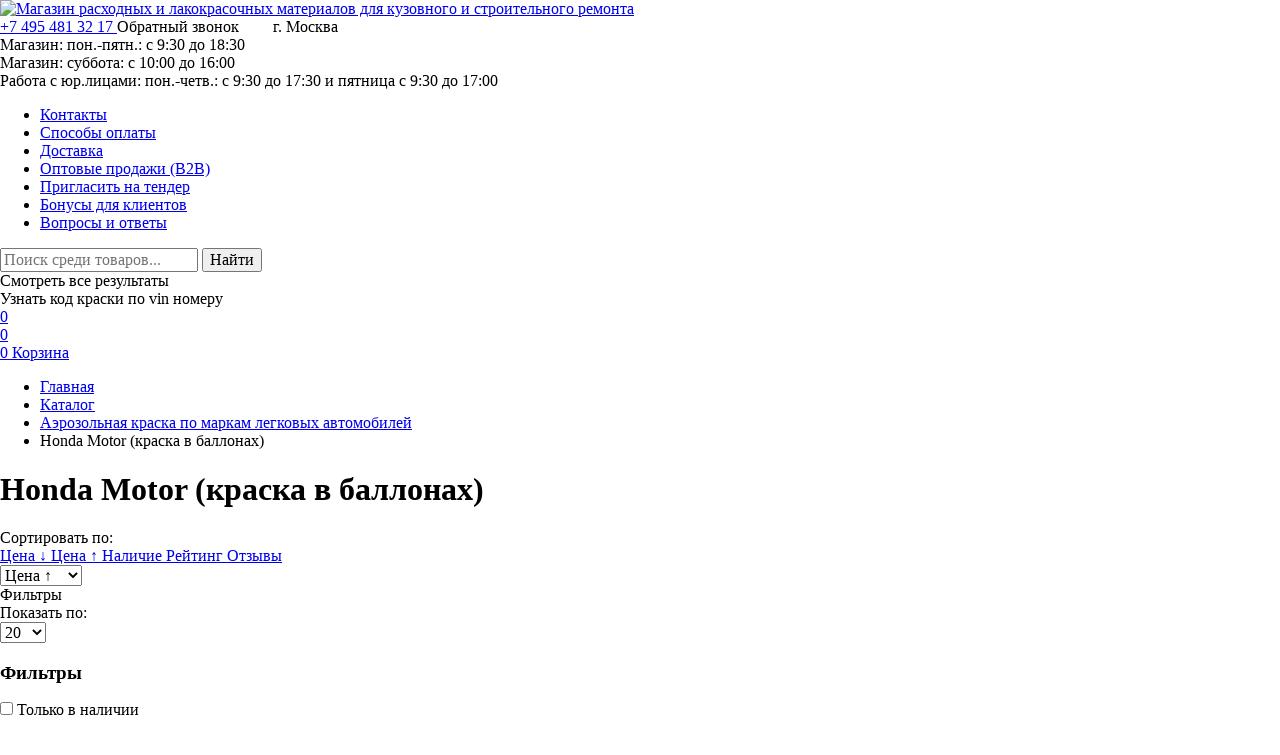

--- FILE ---
content_type: text/html; charset=utf-8
request_url: https://profkolor.ru/catalog/Honda-Motor-kraska-v-ballonah
body_size: 70998
content:
<!DOCTYPE html>
<html xmlns="http://www.w3.org/1999/xhtml" xml:lang="ru" lang="ru">
<head>
  <meta name="yandex-verification" content="67f322098b3d205e" />
							<title>Автомобильная аэрозольная краска Honda Motor (краска в баллонах) купить в интернет-магазине Профколор</title>
	<meta name="description" content="Автомобильная аэрозольная краска для автомобиля Honda Motor (краска в баллонах) в цвет купить в интернет-магазине кузовного ремонта Профколор" />
	<meta name="keywords" content="Honda Motor (краска в баллонах)" />
					
	
	<meta name="description" content="Honda Motor (краска в баллонах)" />
	<meta name="keywords" content="Honda Motor (краска в баллонах)" />
	<meta name="viewport" content="width=device-width, initial-scale=1, maximum-scale=1">
	<meta name="format-detection" content="telephone=no" />
	<meta http-equiv="X-UA-Compatible" content="IE=edge" />
	<meta http-equiv="Content-Type" content="text/html; charset=utf-8" />
	<meta http-equiv="Content-Language" content="ru" />
	<link rel="icon" href="/design/favicon.ico?design=THEMENAME&lc=1766409395" type="image/x-icon" />
	<link rel="shortcut icon" href="/design/favicon.ico?design=THEMENAME&lc=1766409395" type="image/x-icon" />
	
	<meta property="og:title" content="Honda Motor (краска в баллонах)">
	<meta property="og:description" content="Honda Motor (краска в баллонах)">
	<meta property="og:image" content="https://profkolor.ru/design/logo.png">
	<meta property="og:url" content="https://profkolor.ru/">
	<meta property="og:site_name" content='Магазин расходных и лакокрасочных материалов для кузовного и строительного ремонта'>
	<meta property="og:type" content="website">
	
		
	<link rel="preconnect" href="https://fonts.googleapis.com">
	<link rel="preconnect" href="https://fonts.gstatic.com" crossorigin>
  <link rel="stylesheet" type="text/css" href="/design/fonts.css?design=THEMENAME">
  
	
	<link rel="stylesheet" type="text/css" href="/design/icomoon.css?design=THEMENAME" />
	
		
	<link rel="stylesheet" type="text/css" href="/design/swiper-bundle.min.css?design=THEMENAME" />
	<link rel="stylesheet" type="text/css" href="/design/min.css?design=THEMENAME&lc=1768746121" />
	<link rel="stylesheet" type="text/css" href="/design/main.css?design=THEMENAME&lc=1768746121" />
		
	
	<script type="text/javascript" src="/design/jquery.min.js?design=THEMENAME"></script>
	
	
	<script type="text/javascript">
		// Если отключен JS
		document.addEventListener('DOMContentLoaded', () => document.body.classList.remove('nojs'))
	</script>
</head>
<body class="nojs loading
								mod-catalog">
	
	<noscript>
		<div class="noscript">
			<div class="noscript-inner">
				<h4><strong>Мы заметили, что у Вас выключен JavaScript.</strong></h4>
				<h5>Необходимо включить его для корректной работы сайта.</h5>
			</div>
		</div>
		<style>
			.nojs .preloader {
				display: none;
			}
		</style>
	</noscript>
	
	
	
		
	
	<div class="wrapper">
		
		<div id="overlay"></div>
		
		<header id="header">
			<div class="container">
				<div class="header__inner flex">
					
					<div class="header-logo" itemscope itemtype="http://schema.org/Organization">
						<a class="logo__images flex-center" href="https://profkolor.ru/" title="Магазин расходных и лакокрасочных материалов для кузовного и строительного ремонта" itemprop="url">
							<img src="/design/logo.png?design=THEMENAME&lc=1766409395" alt="Магазин расходных и лакокрасочных материалов для кузовного и строительного ремонта" itemprop="image" width="190" height="24">
							<meta itemprop="image" content="/design/logo.png?design=THEMENAME&lc=1766409395">
							<meta itemprop="name" content="Магазин расходных и лакокрасочных материалов для кузовного и строительного ремонта">
							<meta itemprop="telephone" content="+7(495)481 32 17">
							<span itemprop="address" itemscope itemtype="https://schema.org/PostalAddress">
								<meta itemprop="addressLocality" content="г. Москва, ул. Измайловское шоcсе д.28, стр. 1, офис №11, метро Семёновская" />
							</span>
						</a>
					</div>
					
					<div class="header-contacts flex">
						
												<div class="header-contacts__phone contacts__block contacts__phone">
							<a class="contacts__link"
								 href="tel:+7(495)481 32 17"
								 title="+7(495)481 32 17">
								<span>+7 495 481 32 17</span>
							</a>
							<a class="contacts__callback flex"
								 data-fancybox
								 data-src="#fancybox__callback"
								 style="margin-bottom:10px;">
								<span class="phone-icon icon_"></span>
								<span>Обратный звонок</span>
							</a>
							<span style="margin-left: 30px;">г. Москва</span>
						</div>
												
												<div class="header-contacts__worktime contacts__block contacts__worktime">
						  <div class="header_separate"></div>
							<div class="heder_contakt_time">Магазин: пон.-пятн.: с 9:30 до 18:30</div>
							<div class="heder_contakt_time">Магазин: суббота: с 10:00 до 16:00</div>
							<div class="heder_contakt_time">Работа с юр.лицами: пон.-четв.: с 9:30 до 17:30 и пятница с 9:30 до 17:00  </div>
						</div>
											</div>
					
					<div class="header-menu loading">
						<div class="menu__icon" data-open="catalog">
							<i class="icon-menu"></i>
						</div>
						<nav class="mainnav" itemscope itemtype="https://schema.org/SiteNavigationElement">
							<ul class="mainnav__list unstyled flex">
																																<li class="mainnav__item">
									<a href="https://profkolor.ru/feedback"
										 class="mainnav__link   "
										 title="Связь с администрацией магазина"
										 itemprop="url">
										<span itemprop="name">Контакты</span>
									</a>
								</li>
																<li class="mainnav__item">
									<a href="https://profkolor.ru/page/sposoby-oplaty"
										 class="mainnav__link   "
										 title="Способы оплаты"
										 itemprop="url">
										<span itemprop="name">Способы оплаты</span>
									</a>
								</li>
																<li class="mainnav__item">
									<a href="https://profkolor.ru/page/dostavka"
										 class="mainnav__link   "
										 title="Доставка"
										 itemprop="url">
										<span itemprop="name">Доставка</span>
									</a>
								</li>
																<li class="mainnav__item">
									<a href="https://profkolor.ru/page/Optovye-prodazhi-B2B"
										 class="mainnav__link   "
										 title="Оптовые продажи (B2B)"
										 itemprop="url">
										<span itemprop="name">Оптовые продажи (B2B)</span>
									</a>
								</li>
																<li class="mainnav__item">
									<a href="https://profkolor.ru/page/Priglasit-na-tender"
										 class="mainnav__link   "
										 title="Пригласить на тендер"
										 itemprop="url">
										<span itemprop="name">Пригласить на тендер</span>
									</a>
								</li>
																<li class="mainnav__item">
									<a href="https://profkolor.ru/page/Bonusy-dlya-klientov"
										 class="mainnav__link   "
										 title="Бонусы для клиентов"
										 itemprop="url">
										<span itemprop="name">Бонусы для клиентов</span>
									</a>
								</li>
																<li class="mainnav__item">
									<a href="https://profkolor.ru/page/FAQ"
										 class="mainnav__link   "
										 title="Вопросы и ответы"
										 itemprop="url">
										<span itemprop="name">Вопросы и ответы</span>
									</a>
								</li>
																															</ul>
							
							<ul class="mainnav__overflow dropdown__content unstyled"></ul>
						</nav>
					</div>
					
					<div class="header-search search" itemscope itemtype="https://schema.org/WebSite">
						<link itemprop="url" href="https://profkolor.ru/" />
						<div class="header-search__icon button-secondary">
							<i class="icon-search"></i>
						</div>
						
						<form class="search__form flex" action="https://profkolor.ru/search/quick" method="get" itemprop="potentialAction" itemscope itemtype="https://schema.org/SearchAction">
							<meta itemprop="target" content="https://profkolor.ru/search?q=" />
							<input type="hidden" name="goods_search_field_id" value="0" />
							<input class="search__input" type="text" name="q" value="" placeholder="Поиск среди товаров..." autocomplete="off" itemprop="query" />
							
							<button class="search__submit" type="submit" title="Искать">
								<span class="search-icon icon_"></span>
								<span>Найти</span>
							</button>
							
							<div class="search__loader flex">
								<div></div>
								<div></div>
								<div></div>
								<div></div>
							</div>
							
							<div class="search__reset flex">
								<i class="icon-close"></i>
							</div>
						</form>
						
						<div class="search-results">
							<div class="search-results__inner flex-stretch">
								<div class="search-results__category flex-column"></div>
								<div class="search-results__goods flex-column"></div>
								<div class="search-results__showAll button-link is-hide">
									<span>Смотреть все результаты</span>
									<span class="arrow-icon icon_ _right"></span>
								</div>
							</div>
						</div>
					</div>
          
          <a data-fancybox	data-src="#fancybox__callback_code" class="header_code_btn">Узнать код краски по vin номеру</a>
          
					
					<div class="header-addto addto flex">
						
						<div class="addto__block user">
							<a class="addto__link flex" href="https://profkolor.ru/user/login" title="Войти/Регистрация" data-open="user">
								<span class="user-icon icon_"></span>
							</a>
						</div>
						
												<div class="addto__block compare ">
							<a class="addto__link flex" href="https://profkolor.ru/compare" title="Сравнение" data-open="compare">
								<span class="compare-icon icon_"></span>
								<span class="addto__count compare-count" data-count="0">0</span>
							</a>
						</div>
												
						<div class="addto__block favorites ">
							<a class="addto__link flex" href="https://profkolor.ru/user/favorites" title="Избранное" data-open="favorites">
								<span class="favorite-icon icon_"></span>
								<span class="addto__count favorites-count" data-count="0">0</span>
							</a>
						</div>
						
												<div class="addto__block cart ">
							<a class="addto__link flex" href="https://profkolor.ru/cart" title="Перейти в корзину" data-open="cart">
								<span class="cart-icon icon_"></span>
								<span class="addto__count cart-count" data-count="0">0</span>
								<span>Корзина</span>
							</a>
						</div>
											</div>
				</div>
			</div>
		</header>
				
		<main id="main" class="">
			<div class="container">
				
				<div id="page__title">
					
										<div id="breadcrumbs">
						<ul class="breadcrumbs__list flex unstyled" itemscope itemtype="https://schema.org/BreadcrumbList">
							<li itemprop="itemListElement" itemscope itemtype="https://schema.org/ListItem" class="home">
								<a itemprop="item" href="https://profkolor.ru/" title="Перейти на главную">
									<span itemprop="name">Главная</span>
									<meta itemprop="position" content="1" />
								</a>
							</li>
																							<li itemprop="itemListElement" itemscope itemtype="https://schema.org/ListItem">
									<a itemprop="item" href="https://profkolor.ru/catalog" title="Перейти в каталог продукции нашего магазина"><span itemprop="name">Каталог</span>
										<meta itemprop="position" content="2" />
									</a>
								</li>
																											<li itemprop="itemListElement" itemscope itemtype="https://schema.org/ListItem">
										<a itemprop="item" href="https://profkolor.ru/catalog/Avtomobilnaya-ajerozolnaya-kraska" title="Перейти в категорию &laquo;Аэрозольная краска по маркам легковых автомобилей&raquo;"><span itemprop="name" title="Аэрозольная краска по маркам легковых автомобилей">Аэрозольная краска по маркам легковых автомобилей</span>
											<meta itemprop="position" content='3' />
										</a>
									</li>
																																				<li><span title="Honda Motor (краска в баллонах)">Honda Motor (краска в баллонах)</span></li>
																																							</ul>
					</div>
										
					<div class="block__title">
												<h1 class="title">
							<span>Honda Motor (краска в баллонах)</span>
							
						</h1>
											</div>
				</div>
				
								<div class="body"><div class="products">
	
		
		
	
		<div class="toolbar 
		 
		"
	>
		<form class="toolbar__form flex" action="">
			
						
			<div class="toolbar__sort flex">
				<label class="toolbar__label">
					<span>Сортировать по:</span>
				</label>
				
				<div class="toolbar__items flex">
																	<a class="toolbar__item " href="?goods_search_field_id=1">
															Цена ↓
													</a>
																							<a class="toolbar__item is-actived" href="?goods_search_field_id=2">
															Цена ↑
													</a>
																																																																			<a class="toolbar__item " href="?goods_search_field_id=5">
															Наличие
													</a>
																																																								<a class="toolbar__item " href="?goods_search_field_id=11">
															Рейтинг
													</a>
																																		<a class="toolbar__item " href="?goods_search_field_id=13">
															Отзывы
													</a>
																										</div>
				
				<div class="toolbar__selectBox selectBox">
					<select class="select" name="goods_search_field_id" title="Название сортировки" onchange="this.form.submit();">
																		<option value="1" >
														Цена ↓
													</option>
																								<option value="2" selected="selected" >
														Цена ↑
													</option>
																																																																								<option value="5" >
														Наличие
													</option>
																																																												<option value="11" >
														Рейтинг
													</option>
																																				<option value="13" >
														Отзывы
													</option>
																													</select>
				</div>
			</div>
			
						<div class="toolbar__filters">
				<a class="filters__icon button-primary" data-open="filters" data-count="0">
					<i class="icon-filter"></i>
					<span>Фильтры</span>
				</a>
			</div>
						
			<div class="toolbar__show flex">
				<label class="toolbar__label">
					<span>Показать по:</span>
				</label>
				<div class="toolbar__selectBox selectBox">
					<select class="select" name="per_page" title="Лимит товаров на странице" onchange="this.form.submit();">
												<option value="20" selected="selected">20</option>
												<option value="40" >40</option>
												<option value="60" >60</option>
												<option value="80" >80</option>
												<option value="100" >100</option>
											</select>
				</div>
			</div>
			
			<div class="toolbar__view flex">
								<div class="view__icon is-actived" title="Таблица"><i class="icon-view_grid"></i></div>
				<a class="view__icon" href="?goods_view_type=2" title="Список"><i class="icon-view_list"></i></a>
							</div>
			
		</form>
	</div>
		
		<div class="products__filters flex-start">
		<div class="products__filters-left">
			
			<div id="filters" data-opened="filters">
				<div class="filters__title flex">
					<h3>Фильтры</h3>
					<div class="filters__title-close button-rotate button-link" onclick="closeAll()">
						<i class="icon-close"></i>
					</div>
				</div>
				<div class="filters__content  ">
					<form class="form__filters" action="" ethod="get">
						
												<div class="filter__list filters-rest">
							<div class="filter__item flex">
								<input class="square" 
											id="filter_only_with_rest" 
											type="checkbox" 
											name="form[filter_only_with_rest]" 
											 
											value="1" 
											onclick="this.form.submit();" />
								<label for="filter_only_with_rest">Только в наличии</label>
							</div>
						</div>
												
						
												<div class="filter__list filters-price filter__collapsible">
							<a class="filter__title flex" title="Показать фильтры Цены" data-count="0">
								<span class="filter__name">Цена</span>
								
							</a>
							
							<div class="filter__content">
								<input type="hidden" name="form[filter][available_price][min]" value="530" />
								<input type="hidden" name="form[filter][available_price][max]" value="3490" />
								
								<div id="goods-filter-price-slider"></div>
								
								<div class="filters-price__range flex justify-between">
									<div class="filters-price__range-block">
										<span>от</span>
										<input id="goods-filter-min-price"
													class="filters-price__input form__input"
													type="text"
													name="form[filter][price][min]"
													value="530"
													min="1"
													onkeypress="return keyPress(this, event);"
													onpaste="return false;" />
									</div>
									<div class="filters-price__range-block">
										<span>до</span>
										<input id="goods-filter-max-price"
													class="filters-price__input form__input"
													type="text"
													name="form[filter][price][max]"
													value="3490"
													min="1"
													onkeypress="return keyPress(this, event);"
													onpaste="return false;" />
									</div>
								</div>
								
								<div class="filters-price__buttons flex justify-between">
									<button class="filters-price__button button-link" type="submit" title="Показать">
										<span>Применить</span>
									</button>
									<a class="filters-price__button button-link" href="" title="Очистить фильтры">
										<span>Сбросить</span>
									</a>
								</div>
							</div>
						</div>
												
												<div class="filter__list filter__collapsible ">
							<a class="filter__title flex is-actived" title="Показать фильтры Цветовая категория" data-count="">
								<span class="filter__name">Цветовая категория</span>
								<i class="icon-chevron_down"></i>
							</a>
							<div class="filter__content">
								<input class="filter__search is-hide" type="text" placeholder="Я ищу">
								<div class="filter__items">
																		<div class="filter__item flex "
											data-value="Black (Черный)">
										<input class="square"
													type="checkbox"
													value="1"
													name="form[filter][attr][2494322][8171661]"
													id="filterAttrVal8171661"
													 />
										<label class="filter__label" for="filterAttrVal8171661">
											<span class="filter__label-value">Black (Черный)</span>
											<span class="filter__label-count">45</span>
										</label>
									</div>
																		<div class="filter__item flex "
											data-value="Blue (Синий)">
										<input class="square"
													type="checkbox"
													value="1"
													name="form[filter][attr][2494322][8171664]"
													id="filterAttrVal8171664"
													 />
										<label class="filter__label" for="filterAttrVal8171664">
											<span class="filter__label-value">Blue (Синий)</span>
											<span class="filter__label-count">171</span>
										</label>
									</div>
																		<div class="filter__item flex "
											data-value="Brown (Коричневый)">
										<input class="square"
													type="checkbox"
													value="1"
													name="form[filter][attr][2494322][8171668]"
													id="filterAttrVal8171668"
													 />
										<label class="filter__label" for="filterAttrVal8171668">
											<span class="filter__label-value">Brown (Коричневый)</span>
											<span class="filter__label-count">29</span>
										</label>
									</div>
																		<div class="filter__item flex "
											data-value="Green (Зеленый)">
										<input class="square"
													type="checkbox"
													value="1"
													name="form[filter][attr][2494322][8171679]"
													id="filterAttrVal8171679"
													 />
										<label class="filter__label" for="filterAttrVal8171679">
											<span class="filter__label-value">Green (Зеленый)</span>
											<span class="filter__label-count">79</span>
										</label>
									</div>
																		<div class="filter__item flex "
											data-value="Grey (Серый)">
										<input class="square"
													type="checkbox"
													value="1"
													name="form[filter][attr][2494322][8171657]"
													id="filterAttrVal8171657"
													 />
										<label class="filter__label" for="filterAttrVal8171657">
											<span class="filter__label-value">Grey (Серый)</span>
											<span class="filter__label-count">170</span>
										</label>
									</div>
																		<div class="filter__item flex "
											data-value="Orange (Оранжевый)">
										<input class="square"
													type="checkbox"
													value="1"
													name="form[filter][attr][2494322][8171683]"
													id="filterAttrVal8171683"
													 />
										<label class="filter__label" for="filterAttrVal8171683">
											<span class="filter__label-value">Orange (Оранжевый)</span>
											<span class="filter__label-count">34</span>
										</label>
									</div>
																		<div class="filter__item flex "
											data-value="Purple (Фиолетовый)">
										<input class="square"
													type="checkbox"
													value="1"
													name="form[filter][attr][2494322][8898607]"
													id="filterAttrVal8898607"
													 />
										<label class="filter__label" for="filterAttrVal8898607">
											<span class="filter__label-value">Purple (Фиолетовый)</span>
											<span class="filter__label-count">20</span>
										</label>
									</div>
																		<div class="filter__item flex "
											data-value="Red (Красный)">
										<input class="square"
													type="checkbox"
													value="1"
													name="form[filter][attr][2494322][8171658]"
													id="filterAttrVal8171658"
													 />
										<label class="filter__label" for="filterAttrVal8171658">
											<span class="filter__label-value">Red (Красный)</span>
											<span class="filter__label-count">128</span>
										</label>
									</div>
																		<div class="filter__item flex "
											data-value="White (Белый)">
										<input class="square"
													type="checkbox"
													value="1"
													name="form[filter][attr][2494322][8171652]"
													id="filterAttrVal8171652"
													 />
										<label class="filter__label" for="filterAttrVal8171652">
											<span class="filter__label-value">White (Белый)</span>
											<span class="filter__label-count">47</span>
										</label>
									</div>
																		<div class="filter__item flex "
											data-value="Yellow (Желтый)">
										<input class="square"
													type="checkbox"
													value="1"
													name="form[filter][attr][2494322][8171685]"
													id="filterAttrVal8171685"
													 />
										<label class="filter__label" for="filterAttrVal8171685">
											<span class="filter__label-value">Yellow (Желтый)</span>
											<span class="filter__label-count">51</span>
										</label>
									</div>
																	</div>
								<div class="filter__search-empty is-hide">
									<span>Фильтр не найден</span>
								</div>
							</div>
						</div>
												
											</form>
					<div class="filters__buttons">
						<a class="filters__button button-empty" href="" title="Очистить фильтры">
							<span>Сбросить фильтры</span>
						</a>
					</div>
				</div>
				
			</div>
			
			<div class="products__promotion">
				<div class="promotion__item">
					<div class="promotion__image">
						<img src="/design/promotions_5.jpg?design=THEMENAME&lc=1766676706" alt="">
						<a class="promotion__content" href="https://profkolor.ru/catalog">
							<div class="promotion__subtitle">Строительные материалы, инструменты и оборудование</div>
							<div class="promotion__title">Оптом</div>
							<div class="promotion__pretitle">Подробности у продавцов-консультантов</div>
						</a>
					</div>
				</div>
			</div>
		</div>
		<div class="products__filters-right">
		
		
	<div class="products__container">
		
				<div class="products__promo flex ">
			<div class="products__promo-text" data-price="15000.00000">
				<span>
					Добавьте товары в корзину на сумму 
					<strong class="RUB"><span title="15 000 российских рублей"><span class="num">15 000</span> <span>руб.</span></span></strong>, 
					чтобы получить скидку 
											5%
									</span>
			</div>
			
			<div class="products__promo-close button-rotate">
				<i class="icon-close"></i>
			</div>
		</div>
				<div class="products__promo flex is-hide">
			<div class="products__promo-text" data-price="20000.00000">
				<span>
					Добавьте товары в корзину на сумму 
					<strong class="RUB"><span title="20 000 российских рублей"><span class="num">20 000</span> <span>руб.</span></span></strong>, 
					чтобы получить скидку 
											6%
									</span>
			</div>
			
			<div class="products__promo-close button-rotate">
				<i class="icon-close"></i>
			</div>
		</div>
				<div class="products__promo flex is-hide">
			<div class="products__promo-text" data-price="30000.00000">
				<span>
					Добавьте товары в корзину на сумму 
					<strong class="RUB"><span title="30 000 российских рублей"><span class="num">30 000</span> <span>руб.</span></span></strong>, 
					чтобы получить скидку 
											7%
									</span>
			</div>
			
			<div class="products__promo-close button-rotate">
				<i class="icon-close"></i>
			</div>
		</div>
				<div class="products__promo flex is-hide">
			<div class="products__promo-text" data-price="40000.00000">
				<span>
					Добавьте товары в корзину на сумму 
					<strong class="RUB"><span title="40 000 российских рублей"><span class="num">40 000</span> <span>руб.</span></span></strong>, 
					чтобы получить скидку 
											8%
									</span>
			</div>
			
			<div class="products__promo-close button-rotate">
				<i class="icon-close"></i>
			</div>
		</div>
				<div class="products__promo flex is-hide">
			<div class="products__promo-text" data-price="50000.00000">
				<span>
					Добавьте товары в корзину на сумму 
					<strong class="RUB"><span title="50 000 российских рублей"><span class="num">50 000</span> <span>руб.</span></span></strong>, 
					чтобы получить скидку 
											9%
									</span>
			</div>
			
			<div class="products__promo-close button-rotate">
				<i class="icon-close"></i>
			</div>
		</div>
				<div class="products__promo flex is-hide">
			<div class="products__promo-text" data-price="60000.00000">
				<span>
					Добавьте товары в корзину на сумму 
					<strong class="RUB"><span title="60 000 российских рублей"><span class="num">60 000</span> <span>руб.</span></span></strong>, 
					чтобы получить скидку 
											10%
									</span>
			</div>
			
			<div class="products__promo-close button-rotate">
				<i class="icon-close"></i>
			</div>
		</div>
						
		<div class="products__grid products__ajax flex-stretch">
						<div class="product__item
					 
					product__has-mod 
																									"
					data-id="52731984"
					itemscope
					itemtype="https://schema.org/Product">
				<form class="product__form" action="/cart/add/" method="post">
					<input type="hidden" name="hash" value="2e891350" />
					<input type="hidden" name="form[goods_from]" value="" />
					<input type="hidden" name="form[goods_mod_id]" value="287474228" />
					<input type="hidden" name="form[goods_id]" value="52731984" />
					<input type="hidden" name="form[goods_count]" value="1" class="goodsDataCount" />
					<input type="hidden" name="form[goods_min_rest]" value="1" />
					<input type="hidden" name="form[goods_name]" value="Код краски по VIN номеру на Honda Motor - HHON9701, INDHHON9701, 550884. Название цвета краски - Force Silver" />
					<input type="hidden" name="form[goods_art]" value="Автомобильная краска для Honda Motor – HHON9701" />
					<input type="hidden" name="form[goods_url]" value="https://profkolor.ru/goods/Kod-kraski-po-VIN-nomeru-na-Honda-Motor-HHON9701-INDHHON9701-550884-Nazvanie-cveta-kraski-Force-Silver?mod_id=287474228" />
					<input type="hidden" name="form[goods_image]" value="https://i3.storeland.net/2/6879/168787290/075a3e/kod-kraski-po-vin-nomeru-na-honda-motor-hhon9701-indhhon9701-550884-nazvanie-cveta-kraski-force-silver.jpg" />
					
					<div class="product__image">
						
						<div class="product__sticker flex">
																												
    											</div>
						
						<a class="product__img flex-center"
							href="https://profkolor.ru/goods/Kod-kraski-po-VIN-nomeru-na-Honda-Motor-HHON9701-INDHHON9701-550884-Nazvanie-cveta-kraski-Force-Silver?mod_id=287474228"
							title="Код краски по VIN номеру на Honda Motor - HHON9701, INDHHON9701, 550884. Название цвета краски - Force Silver"
							itemprop="url"
							data-id="168787290">
							<noscript>
								<img class="noscript-lozad"
										src="https://i3.storeland.net/2/6879/168787290/075a3e/kod-kraski-po-vin-nomeru-na-honda-motor-hhon9701-indhhon9701-550884-nazvanie-cveta-kraski-force-silver.jpg"
										alt="Код краски по VIN номеру на Honda Motor - HHON9701, INDHHON9701, 550884. Название цвета краски - Force Silver" />
							</noscript>
							<img class="lozad"
									src="/design/placeholder.png?design=THEMENAME&lc=1766409395"
									data-src="https://i3.storeland.net/2/6879/168787290/075a3e/kod-kraski-po-vin-nomeru-na-honda-motor-hhon9701-indhhon9701-550884-nazvanie-cveta-kraski-force-silver.jpg"
									alt="Код краски по VIN номеру на Honda Motor - HHON9701, INDHHON9701, 550884. Название цвета краски - Force Silver" />
						</a>
						
						<a class="product__quickview"
							title="Быстрый просмотр &laquo;Код краски по VIN номеру на Honda Motor - HHON9701, INDHHON9701, 550884. Название цвета краски - Force Silver&raquo;"
							rel="nofollow"
							href="https://profkolor.ru/goods/Kod-kraski-po-VIN-nomeru-na-Honda-Motor-HHON9701-INDHHON9701-550884-Nazvanie-cveta-kraski-Force-Silver?mod_id=287474228">
							<span>Быстрый просмотр</span>
						</a>
					</div>
					
					<div class="product__shop flex-column">
						
						<div itemprop="offers" itemscope itemtype="http://schema.org/AggregateOffer" style="display: none;">
							<meta itemprop="priceCurrency" content="RUB" />
							<meta itemprop="lowPrice" content="530.706">
							<meta itemprop="highPrice" content="2402.9874">
							<meta itemprop="offerCount" content="24">
						</div>
						
						
						<div class="product__art">
							<span itemprop="sku">Автомобильная краска для Honda Motor – HHON9701</span>
						</div>
						
						
						<a class="product__name" href="https://profkolor.ru/goods/Kod-kraski-po-VIN-nomeru-na-Honda-Motor-HHON9701-INDHHON9701-550884-Nazvanie-cveta-kraski-Force-Silver?mod_id=287474228" title="Код краски по VIN номеру на Honda Motor - HHON9701, INDHHON9701, 550884. Название цвета краски - Force Silver" itemprop="name">
							Код краски по VIN номеру на Honda Motor - HHON9701, INDHHON9701, 550884. Название цвета краски - Force Silver
						</a>
						
												
												<div class="product__ratings flex">
							<div class="ratings">
																<div class="ratings__value" style="width:0%" alt="Рейтинг не определён" title="Рейтинг не определён">
								</div>
															</div>
													</div>
												
						<div class="product__price flex RUB" itemprop="offers" itemscope itemtype="https://schema.org/Offer">
							<meta itemprop="priceCurrency" content="RUB" />
							<meta itemprop="availability" content="http://schema.org/InStock" />
							<meta itemprop="priceValidUntil" content="1970-01-01" />
							
							                  
                             <span class="price__now RUB" data-price="530.706" itemprop="price">от <span title="531 российский рубль"><span class="num">531</span> <span>руб.</span></span></span>						</div>
						
						<div class="product__addto flex">
							
							<div class="product__cart">
								
																<a class="product__add add-mod button-secondary"
									title="Добавить в корзину &laquo;Код краски по VIN номеру на Honda Motor - HHON9701, INDHHON9701, 550884. Название цвета краски - Force Silver&raquo;"
									rel="nofollow"
									href="https://profkolor.ru/goods/Kod-kraski-po-VIN-nomeru-na-Honda-Motor-HHON9701-INDHHON9701-550884-Nazvanie-cveta-kraski-Force-Silver?mod_id=287474228">
									<span class="cart-icon icon_"></span>
									<span>В корзину</span>
								</a>
															</div>
							
							<div class="product__links flex">
								
																<a class="product__link add-compare"
									data-action-is-add="1"
									data-action-url="https://profkolor.ru/compare"
									data-action-add-url="/compare/add"
									data-action-delete-url="/compare/delete"
									data-action-add-title="Добавить &laquo;Код краски по VIN номеру на Honda Motor - HHON9701, INDHHON9701, 550884. Название цвета краски - Force Silver&raquo; в список сравнения с другими товарами"
									data-action-delete-title="Убрать &laquo;Код краски по VIN номеру на Honda Motor - HHON9701, INDHHON9701, 550884. Название цвета краски - Force Silver&raquo; из списка сравнения с другими товарами"
									data-prodname="Код краски по VIN номеру на Honda Motor - HHON9701, INDHHON9701, 550884. Название цвета краски - Force Silver"
									data-produrl="https://profkolor.ru/goods/Kod-kraski-po-VIN-nomeru-na-Honda-Motor-HHON9701-INDHHON9701-550884-Nazvanie-cveta-kraski-Force-Silver"
									data-prodimg="https://i3.storeland.net/2/6879/168787290/baec64/kod-kraski-po-vin-nomeru-na-honda-motor-hhon9701-indhhon9701-550884-nazvanie-cveta-kraski-force-silver.jpg"
									data-id="52731984"
									data-mod-id="287474228"
									data-mod-price="530.706"
									data-mod-price-old="530.706"
									data-char-code="RUB"
									data-add-tooltip="Сравнить"
									data-del-tooltip="В сравнении"
									title="Добавить &laquo;Код краски по VIN номеру на Honda Motor - HHON9701, INDHHON9701, 550884. Название цвета краски - Force Silver&raquo; в список сравнения с другими товарами"
									href="/compare/add?id=287474228"
									rel="nofollow">
									<span class="compare-icon icon_"></span>
									<span>Сравнить</span>
								</a>
																
								
																<a class="product__link add-favorites"
									data-action-is-add="1"
									data-action-url="https://profkolor.ru/user/favorites"
									data-action-add-url="/favorites/add"
									data-action-delete-url="/favorites/delete"
									data-action-add-title="Добавить &laquo;Код краски по VIN номеру на Honda Motor - HHON9701, INDHHON9701, 550884. Название цвета краски - Force Silver&raquo; в Избранное"
									data-action-delete-title="Убрать &laquo;Код краски по VIN номеру на Honda Motor - HHON9701, INDHHON9701, 550884. Название цвета краски - Force Silver&raquo; из Избранного"
									data-prodname="Код краски по VIN номеру на Honda Motor - HHON9701, INDHHON9701, 550884. Название цвета краски - Force Silver"
									data-produrl="https://profkolor.ru/goods/Kod-kraski-po-VIN-nomeru-na-Honda-Motor-HHON9701-INDHHON9701-550884-Nazvanie-cveta-kraski-Force-Silver"
									data-prodimg="https://i3.storeland.net/2/6879/168787290/baec64/kod-kraski-po-vin-nomeru-na-honda-motor-hhon9701-indhhon9701-550884-nazvanie-cveta-kraski-force-silver.jpg"
									data-id="52731984"
									data-mod-id="287474228"
									data-mod-price="530.706"
									data-mod-price-old="530.706"
									data-char-code="RUB"
									data-add-tooltip="Избранное"
									data-del-tooltip="В избранном"
									title="Добавить &laquo;Код краски по VIN номеру на Honda Motor - HHON9701, INDHHON9701, 550884. Название цвета краски - Force Silver&raquo; в Избранное"
									href="/favorites/add?id=287474228"
									rel="nofollow">
									<span class="favorite-icon icon_"></span>
									<span>Избранное</span>
								</a>
															</div>
						</div>
					</div>
				</form>
			</div>
						<div class="product__item
					 
					product__has-mod 
																									"
					data-id="52731985"
					itemscope
					itemtype="https://schema.org/Product">
				<form class="product__form" action="/cart/add/" method="post">
					<input type="hidden" name="hash" value="2e891350" />
					<input type="hidden" name="form[goods_from]" value="" />
					<input type="hidden" name="form[goods_mod_id]" value="287474180" />
					<input type="hidden" name="form[goods_id]" value="52731985" />
					<input type="hidden" name="form[goods_count]" value="1" class="goodsDataCount" />
					<input type="hidden" name="form[goods_min_rest]" value="1" />
					<input type="hidden" name="form[goods_name]" value="Код краски по VIN номеру на Honda Motor - HHON9601, INDHHON9601. Название цвета краски - Green" />
					<input type="hidden" name="form[goods_art]" value="Автомобильная краска для Honda Motor – HHON9601" />
					<input type="hidden" name="form[goods_url]" value="https://profkolor.ru/goods/Kod-kraski-po-VIN-nomeru-na-Honda-Motor-HHON9601-INDHHON9601-Nazvanie-cveta-kraski-Green?mod_id=287474180" />
					<input type="hidden" name="form[goods_image]" value="https://i4.storeland.net/2/6879/168787282/075a3e/kod-kraski-po-vin-nomeru-na-honda-motor-hhon9601-indhhon9601-nazvanie-cveta-kraski-green.jpg" />
					
					<div class="product__image">
						
						<div class="product__sticker flex">
																												
    											</div>
						
						<a class="product__img flex-center"
							href="https://profkolor.ru/goods/Kod-kraski-po-VIN-nomeru-na-Honda-Motor-HHON9601-INDHHON9601-Nazvanie-cveta-kraski-Green?mod_id=287474180"
							title="Код краски по VIN номеру на Honda Motor - HHON9601, INDHHON9601. Название цвета краски - Green"
							itemprop="url"
							data-id="168787282">
							<noscript>
								<img class="noscript-lozad"
										src="https://i4.storeland.net/2/6879/168787282/075a3e/kod-kraski-po-vin-nomeru-na-honda-motor-hhon9601-indhhon9601-nazvanie-cveta-kraski-green.jpg"
										alt="Код краски по VIN номеру на Honda Motor - HHON9601, INDHHON9601. Название цвета краски - Green" />
							</noscript>
							<img class="lozad"
									src="/design/placeholder.png?design=THEMENAME&lc=1766409395"
									data-src="https://i4.storeland.net/2/6879/168787282/075a3e/kod-kraski-po-vin-nomeru-na-honda-motor-hhon9601-indhhon9601-nazvanie-cveta-kraski-green.jpg"
									alt="Код краски по VIN номеру на Honda Motor - HHON9601, INDHHON9601. Название цвета краски - Green" />
						</a>
						
						<a class="product__quickview"
							title="Быстрый просмотр &laquo;Код краски по VIN номеру на Honda Motor - HHON9601, INDHHON9601. Название цвета краски - Green&raquo;"
							rel="nofollow"
							href="https://profkolor.ru/goods/Kod-kraski-po-VIN-nomeru-na-Honda-Motor-HHON9601-INDHHON9601-Nazvanie-cveta-kraski-Green?mod_id=287474180">
							<span>Быстрый просмотр</span>
						</a>
					</div>
					
					<div class="product__shop flex-column">
						
						<div itemprop="offers" itemscope itemtype="http://schema.org/AggregateOffer" style="display: none;">
							<meta itemprop="priceCurrency" content="RUB" />
							<meta itemprop="lowPrice" content="530.706">
							<meta itemprop="highPrice" content="2402.9874">
							<meta itemprop="offerCount" content="24">
						</div>
						
						
						<div class="product__art">
							<span itemprop="sku">Автомобильная краска для Honda Motor – HHON9601</span>
						</div>
						
						
						<a class="product__name" href="https://profkolor.ru/goods/Kod-kraski-po-VIN-nomeru-na-Honda-Motor-HHON9601-INDHHON9601-Nazvanie-cveta-kraski-Green?mod_id=287474180" title="Код краски по VIN номеру на Honda Motor - HHON9601, INDHHON9601. Название цвета краски - Green" itemprop="name">
							Код краски по VIN номеру на Honda Motor - HHON9601, INDHHON9601. Название цвета краски - Green
						</a>
						
												
												<div class="product__ratings flex">
							<div class="ratings">
																<div class="ratings__value" style="width:0%" alt="Рейтинг не определён" title="Рейтинг не определён">
								</div>
															</div>
													</div>
												
						<div class="product__price flex RUB" itemprop="offers" itemscope itemtype="https://schema.org/Offer">
							<meta itemprop="priceCurrency" content="RUB" />
							<meta itemprop="availability" content="http://schema.org/InStock" />
							<meta itemprop="priceValidUntil" content="1970-01-01" />
							
							                  
                             <span class="price__now RUB" data-price="530.706" itemprop="price">от <span title="531 российский рубль"><span class="num">531</span> <span>руб.</span></span></span>						</div>
						
						<div class="product__addto flex">
							
							<div class="product__cart">
								
																<a class="product__add add-mod button-secondary"
									title="Добавить в корзину &laquo;Код краски по VIN номеру на Honda Motor - HHON9601, INDHHON9601. Название цвета краски - Green&raquo;"
									rel="nofollow"
									href="https://profkolor.ru/goods/Kod-kraski-po-VIN-nomeru-na-Honda-Motor-HHON9601-INDHHON9601-Nazvanie-cveta-kraski-Green?mod_id=287474180">
									<span class="cart-icon icon_"></span>
									<span>В корзину</span>
								</a>
															</div>
							
							<div class="product__links flex">
								
																<a class="product__link add-compare"
									data-action-is-add="1"
									data-action-url="https://profkolor.ru/compare"
									data-action-add-url="/compare/add"
									data-action-delete-url="/compare/delete"
									data-action-add-title="Добавить &laquo;Код краски по VIN номеру на Honda Motor - HHON9601, INDHHON9601. Название цвета краски - Green&raquo; в список сравнения с другими товарами"
									data-action-delete-title="Убрать &laquo;Код краски по VIN номеру на Honda Motor - HHON9601, INDHHON9601. Название цвета краски - Green&raquo; из списка сравнения с другими товарами"
									data-prodname="Код краски по VIN номеру на Honda Motor - HHON9601, INDHHON9601. Название цвета краски - Green"
									data-produrl="https://profkolor.ru/goods/Kod-kraski-po-VIN-nomeru-na-Honda-Motor-HHON9601-INDHHON9601-Nazvanie-cveta-kraski-Green"
									data-prodimg="https://i4.storeland.net/2/6879/168787282/baec64/kod-kraski-po-vin-nomeru-na-honda-motor-hhon9601-indhhon9601-nazvanie-cveta-kraski-green.jpg"
									data-id="52731985"
									data-mod-id="287474180"
									data-mod-price="530.706"
									data-mod-price-old="530.706"
									data-char-code="RUB"
									data-add-tooltip="Сравнить"
									data-del-tooltip="В сравнении"
									title="Добавить &laquo;Код краски по VIN номеру на Honda Motor - HHON9601, INDHHON9601. Название цвета краски - Green&raquo; в список сравнения с другими товарами"
									href="/compare/add?id=287474180"
									rel="nofollow">
									<span class="compare-icon icon_"></span>
									<span>Сравнить</span>
								</a>
																
								
																<a class="product__link add-favorites"
									data-action-is-add="1"
									data-action-url="https://profkolor.ru/user/favorites"
									data-action-add-url="/favorites/add"
									data-action-delete-url="/favorites/delete"
									data-action-add-title="Добавить &laquo;Код краски по VIN номеру на Honda Motor - HHON9601, INDHHON9601. Название цвета краски - Green&raquo; в Избранное"
									data-action-delete-title="Убрать &laquo;Код краски по VIN номеру на Honda Motor - HHON9601, INDHHON9601. Название цвета краски - Green&raquo; из Избранного"
									data-prodname="Код краски по VIN номеру на Honda Motor - HHON9601, INDHHON9601. Название цвета краски - Green"
									data-produrl="https://profkolor.ru/goods/Kod-kraski-po-VIN-nomeru-na-Honda-Motor-HHON9601-INDHHON9601-Nazvanie-cveta-kraski-Green"
									data-prodimg="https://i4.storeland.net/2/6879/168787282/baec64/kod-kraski-po-vin-nomeru-na-honda-motor-hhon9601-indhhon9601-nazvanie-cveta-kraski-green.jpg"
									data-id="52731985"
									data-mod-id="287474180"
									data-mod-price="530.706"
									data-mod-price-old="530.706"
									data-char-code="RUB"
									data-add-tooltip="Избранное"
									data-del-tooltip="В избранном"
									title="Добавить &laquo;Код краски по VIN номеру на Honda Motor - HHON9601, INDHHON9601. Название цвета краски - Green&raquo; в Избранное"
									href="/favorites/add?id=287474180"
									rel="nofollow">
									<span class="favorite-icon icon_"></span>
									<span>Избранное</span>
								</a>
															</div>
						</div>
					</div>
				</form>
			</div>
						<div class="product__item
					 
					product__has-mod 
																									"
					data-id="52731987"
					itemscope
					itemtype="https://schema.org/Product">
				<form class="product__form" action="/cart/add/" method="post">
					<input type="hidden" name="hash" value="2e891350" />
					<input type="hidden" name="form[goods_from]" value="" />
					<input type="hidden" name="form[goods_mod_id]" value="287474132" />
					<input type="hidden" name="form[goods_id]" value="52731987" />
					<input type="hidden" name="form[goods_count]" value="1" class="goodsDataCount" />
					<input type="hidden" name="form[goods_min_rest]" value="1" />
					<input type="hidden" name="form[goods_name]" value="Код краски по VIN номеру на Honda Motor - HHON9501, INDHHON9501, 551253. Название цвета краски - Frost Blue" />
					<input type="hidden" name="form[goods_art]" value="Автомобильная краска для Honda Motor – HHON9501" />
					<input type="hidden" name="form[goods_url]" value="https://profkolor.ru/goods/Kod-kraski-po-VIN-nomeru-na-Honda-Motor-HHON9501-INDHHON9501-551253-Nazvanie-cveta-kraski-Frost-Blue?mod_id=287474132" />
					<input type="hidden" name="form[goods_image]" value="https://i1.storeland.net/2/6879/168787273/075a3e/kod-kraski-po-vin-nomeru-na-honda-motor-hhon9501-indhhon9501-551253-nazvanie-cveta-kraski-frost-blue.jpg" />
					
					<div class="product__image">
						
						<div class="product__sticker flex">
																												
    											</div>
						
						<a class="product__img flex-center"
							href="https://profkolor.ru/goods/Kod-kraski-po-VIN-nomeru-na-Honda-Motor-HHON9501-INDHHON9501-551253-Nazvanie-cveta-kraski-Frost-Blue?mod_id=287474132"
							title="Код краски по VIN номеру на Honda Motor - HHON9501, INDHHON9501, 551253. Название цвета краски - Frost Blue"
							itemprop="url"
							data-id="168787273">
							<noscript>
								<img class="noscript-lozad"
										src="https://i1.storeland.net/2/6879/168787273/075a3e/kod-kraski-po-vin-nomeru-na-honda-motor-hhon9501-indhhon9501-551253-nazvanie-cveta-kraski-frost-blue.jpg"
										alt="Код краски по VIN номеру на Honda Motor - HHON9501, INDHHON9501, 551253. Название цвета краски - Frost Blue" />
							</noscript>
							<img class="lozad"
									src="/design/placeholder.png?design=THEMENAME&lc=1766409395"
									data-src="https://i1.storeland.net/2/6879/168787273/075a3e/kod-kraski-po-vin-nomeru-na-honda-motor-hhon9501-indhhon9501-551253-nazvanie-cveta-kraski-frost-blue.jpg"
									alt="Код краски по VIN номеру на Honda Motor - HHON9501, INDHHON9501, 551253. Название цвета краски - Frost Blue" />
						</a>
						
						<a class="product__quickview"
							title="Быстрый просмотр &laquo;Код краски по VIN номеру на Honda Motor - HHON9501, INDHHON9501, 551253. Название цвета краски - Frost Blue&raquo;"
							rel="nofollow"
							href="https://profkolor.ru/goods/Kod-kraski-po-VIN-nomeru-na-Honda-Motor-HHON9501-INDHHON9501-551253-Nazvanie-cveta-kraski-Frost-Blue?mod_id=287474132">
							<span>Быстрый просмотр</span>
						</a>
					</div>
					
					<div class="product__shop flex-column">
						
						<div itemprop="offers" itemscope itemtype="http://schema.org/AggregateOffer" style="display: none;">
							<meta itemprop="priceCurrency" content="RUB" />
							<meta itemprop="lowPrice" content="530.706">
							<meta itemprop="highPrice" content="2402.9874">
							<meta itemprop="offerCount" content="24">
						</div>
						
						
						<div class="product__art">
							<span itemprop="sku">Автомобильная краска для Honda Motor – HHON9501</span>
						</div>
						
						
						<a class="product__name" href="https://profkolor.ru/goods/Kod-kraski-po-VIN-nomeru-na-Honda-Motor-HHON9501-INDHHON9501-551253-Nazvanie-cveta-kraski-Frost-Blue?mod_id=287474132" title="Код краски по VIN номеру на Honda Motor - HHON9501, INDHHON9501, 551253. Название цвета краски - Frost Blue" itemprop="name">
							Код краски по VIN номеру на Honda Motor - HHON9501, INDHHON9501, 551253. Название цвета краски - Frost Blue
						</a>
						
												
												<div class="product__ratings flex">
							<div class="ratings">
																<div class="ratings__value" style="width:0%" alt="Рейтинг не определён" title="Рейтинг не определён">
								</div>
															</div>
													</div>
												
						<div class="product__price flex RUB" itemprop="offers" itemscope itemtype="https://schema.org/Offer">
							<meta itemprop="priceCurrency" content="RUB" />
							<meta itemprop="availability" content="http://schema.org/InStock" />
							<meta itemprop="priceValidUntil" content="1970-01-01" />
							
							                  
                             <span class="price__now RUB" data-price="530.706" itemprop="price">от <span title="531 российский рубль"><span class="num">531</span> <span>руб.</span></span></span>						</div>
						
						<div class="product__addto flex">
							
							<div class="product__cart">
								
																<a class="product__add add-mod button-secondary"
									title="Добавить в корзину &laquo;Код краски по VIN номеру на Honda Motor - HHON9501, INDHHON9501, 551253. Название цвета краски - Frost Blue&raquo;"
									rel="nofollow"
									href="https://profkolor.ru/goods/Kod-kraski-po-VIN-nomeru-na-Honda-Motor-HHON9501-INDHHON9501-551253-Nazvanie-cveta-kraski-Frost-Blue?mod_id=287474132">
									<span class="cart-icon icon_"></span>
									<span>В корзину</span>
								</a>
															</div>
							
							<div class="product__links flex">
								
																<a class="product__link add-compare"
									data-action-is-add="1"
									data-action-url="https://profkolor.ru/compare"
									data-action-add-url="/compare/add"
									data-action-delete-url="/compare/delete"
									data-action-add-title="Добавить &laquo;Код краски по VIN номеру на Honda Motor - HHON9501, INDHHON9501, 551253. Название цвета краски - Frost Blue&raquo; в список сравнения с другими товарами"
									data-action-delete-title="Убрать &laquo;Код краски по VIN номеру на Honda Motor - HHON9501, INDHHON9501, 551253. Название цвета краски - Frost Blue&raquo; из списка сравнения с другими товарами"
									data-prodname="Код краски по VIN номеру на Honda Motor - HHON9501, INDHHON9501, 551253. Название цвета краски - Frost Blue"
									data-produrl="https://profkolor.ru/goods/Kod-kraski-po-VIN-nomeru-na-Honda-Motor-HHON9501-INDHHON9501-551253-Nazvanie-cveta-kraski-Frost-Blue"
									data-prodimg="https://i1.storeland.net/2/6879/168787273/baec64/kod-kraski-po-vin-nomeru-na-honda-motor-hhon9501-indhhon9501-551253-nazvanie-cveta-kraski-frost-blue.jpg"
									data-id="52731987"
									data-mod-id="287474132"
									data-mod-price="530.706"
									data-mod-price-old="530.706"
									data-char-code="RUB"
									data-add-tooltip="Сравнить"
									data-del-tooltip="В сравнении"
									title="Добавить &laquo;Код краски по VIN номеру на Honda Motor - HHON9501, INDHHON9501, 551253. Название цвета краски - Frost Blue&raquo; в список сравнения с другими товарами"
									href="/compare/add?id=287474132"
									rel="nofollow">
									<span class="compare-icon icon_"></span>
									<span>Сравнить</span>
								</a>
																
								
																<a class="product__link add-favorites"
									data-action-is-add="1"
									data-action-url="https://profkolor.ru/user/favorites"
									data-action-add-url="/favorites/add"
									data-action-delete-url="/favorites/delete"
									data-action-add-title="Добавить &laquo;Код краски по VIN номеру на Honda Motor - HHON9501, INDHHON9501, 551253. Название цвета краски - Frost Blue&raquo; в Избранное"
									data-action-delete-title="Убрать &laquo;Код краски по VIN номеру на Honda Motor - HHON9501, INDHHON9501, 551253. Название цвета краски - Frost Blue&raquo; из Избранного"
									data-prodname="Код краски по VIN номеру на Honda Motor - HHON9501, INDHHON9501, 551253. Название цвета краски - Frost Blue"
									data-produrl="https://profkolor.ru/goods/Kod-kraski-po-VIN-nomeru-na-Honda-Motor-HHON9501-INDHHON9501-551253-Nazvanie-cveta-kraski-Frost-Blue"
									data-prodimg="https://i1.storeland.net/2/6879/168787273/baec64/kod-kraski-po-vin-nomeru-na-honda-motor-hhon9501-indhhon9501-551253-nazvanie-cveta-kraski-frost-blue.jpg"
									data-id="52731987"
									data-mod-id="287474132"
									data-mod-price="530.706"
									data-mod-price-old="530.706"
									data-char-code="RUB"
									data-add-tooltip="Избранное"
									data-del-tooltip="В избранном"
									title="Добавить &laquo;Код краски по VIN номеру на Honda Motor - HHON9501, INDHHON9501, 551253. Название цвета краски - Frost Blue&raquo; в Избранное"
									href="/favorites/add?id=287474132"
									rel="nofollow">
									<span class="favorite-icon icon_"></span>
									<span>Избранное</span>
								</a>
															</div>
						</div>
					</div>
				</form>
			</div>
						<div class="product__item
					 
					product__has-mod 
																									"
					data-id="52731988"
					itemscope
					itemtype="https://schema.org/Product">
				<form class="product__form" action="/cart/add/" method="post">
					<input type="hidden" name="hash" value="2e891350" />
					<input type="hidden" name="form[goods_from]" value="" />
					<input type="hidden" name="form[goods_mod_id]" value="287473988" />
					<input type="hidden" name="form[goods_id]" value="52731988" />
					<input type="hidden" name="form[goods_count]" value="1" class="goodsDataCount" />
					<input type="hidden" name="form[goods_min_rest]" value="1" />
					<input type="hidden" name="form[goods_name]" value="Код краски по VIN номеру на Honda Motor - HHON3000, INDHHON3000, 550006. Название цвета краски - Sports Red" />
					<input type="hidden" name="form[goods_art]" value="Автомобильная краска для Honda Motor – HHON3000" />
					<input type="hidden" name="form[goods_url]" value="https://profkolor.ru/goods/Kod-kraski-po-VIN-nomeru-na-Honda-Motor-HHON3000-INDHHON3000-550006-Nazvanie-cveta-kraski-Sports-Red?mod_id=287473988" />
					<input type="hidden" name="form[goods_image]" value="https://i3.storeland.net/2/6879/168787247/075a3e/kod-kraski-po-vin-nomeru-na-honda-motor-hhon3000-indhhon3000-550006-nazvanie-cveta-kraski-sports-red.jpg" />
					
					<div class="product__image">
						
						<div class="product__sticker flex">
																												
    											</div>
						
						<a class="product__img flex-center"
							href="https://profkolor.ru/goods/Kod-kraski-po-VIN-nomeru-na-Honda-Motor-HHON3000-INDHHON3000-550006-Nazvanie-cveta-kraski-Sports-Red?mod_id=287473988"
							title="Код краски по VIN номеру на Honda Motor - HHON3000, INDHHON3000, 550006. Название цвета краски - Sports Red"
							itemprop="url"
							data-id="168787247">
							<noscript>
								<img class="noscript-lozad"
										src="https://i3.storeland.net/2/6879/168787247/075a3e/kod-kraski-po-vin-nomeru-na-honda-motor-hhon3000-indhhon3000-550006-nazvanie-cveta-kraski-sports-red.jpg"
										alt="Код краски по VIN номеру на Honda Motor - HHON3000, INDHHON3000, 550006. Название цвета краски - Sports Red" />
							</noscript>
							<img class="lozad"
									src="/design/placeholder.png?design=THEMENAME&lc=1766409395"
									data-src="https://i3.storeland.net/2/6879/168787247/075a3e/kod-kraski-po-vin-nomeru-na-honda-motor-hhon3000-indhhon3000-550006-nazvanie-cveta-kraski-sports-red.jpg"
									alt="Код краски по VIN номеру на Honda Motor - HHON3000, INDHHON3000, 550006. Название цвета краски - Sports Red" />
						</a>
						
						<a class="product__quickview"
							title="Быстрый просмотр &laquo;Код краски по VIN номеру на Honda Motor - HHON3000, INDHHON3000, 550006. Название цвета краски - Sports Red&raquo;"
							rel="nofollow"
							href="https://profkolor.ru/goods/Kod-kraski-po-VIN-nomeru-na-Honda-Motor-HHON3000-INDHHON3000-550006-Nazvanie-cveta-kraski-Sports-Red?mod_id=287473988">
							<span>Быстрый просмотр</span>
						</a>
					</div>
					
					<div class="product__shop flex-column">
						
						<div itemprop="offers" itemscope itemtype="http://schema.org/AggregateOffer" style="display: none;">
							<meta itemprop="priceCurrency" content="RUB" />
							<meta itemprop="lowPrice" content="530.706">
							<meta itemprop="highPrice" content="2402.9874">
							<meta itemprop="offerCount" content="24">
						</div>
						
						
						<div class="product__art">
							<span itemprop="sku">Автомобильная краска для Honda Motor – HHON3000</span>
						</div>
						
						
						<a class="product__name" href="https://profkolor.ru/goods/Kod-kraski-po-VIN-nomeru-na-Honda-Motor-HHON3000-INDHHON3000-550006-Nazvanie-cveta-kraski-Sports-Red?mod_id=287473988" title="Код краски по VIN номеру на Honda Motor - HHON3000, INDHHON3000, 550006. Название цвета краски - Sports Red" itemprop="name">
							Код краски по VIN номеру на Honda Motor - HHON3000, INDHHON3000, 550006. Название цвета краски - Sports Red
						</a>
						
												
												<div class="product__ratings flex">
							<div class="ratings">
																<div class="ratings__value" style="width:0%" alt="Рейтинг не определён" title="Рейтинг не определён">
								</div>
															</div>
													</div>
												
						<div class="product__price flex RUB" itemprop="offers" itemscope itemtype="https://schema.org/Offer">
							<meta itemprop="priceCurrency" content="RUB" />
							<meta itemprop="availability" content="http://schema.org/InStock" />
							<meta itemprop="priceValidUntil" content="1970-01-01" />
							
							                  
                             <span class="price__now RUB" data-price="530.706" itemprop="price">от <span title="531 российский рубль"><span class="num">531</span> <span>руб.</span></span></span>						</div>
						
						<div class="product__addto flex">
							
							<div class="product__cart">
								
																<a class="product__add add-mod button-secondary"
									title="Добавить в корзину &laquo;Код краски по VIN номеру на Honda Motor - HHON3000, INDHHON3000, 550006. Название цвета краски - Sports Red&raquo;"
									rel="nofollow"
									href="https://profkolor.ru/goods/Kod-kraski-po-VIN-nomeru-na-Honda-Motor-HHON3000-INDHHON3000-550006-Nazvanie-cveta-kraski-Sports-Red?mod_id=287473988">
									<span class="cart-icon icon_"></span>
									<span>В корзину</span>
								</a>
															</div>
							
							<div class="product__links flex">
								
																<a class="product__link add-compare"
									data-action-is-add="1"
									data-action-url="https://profkolor.ru/compare"
									data-action-add-url="/compare/add"
									data-action-delete-url="/compare/delete"
									data-action-add-title="Добавить &laquo;Код краски по VIN номеру на Honda Motor - HHON3000, INDHHON3000, 550006. Название цвета краски - Sports Red&raquo; в список сравнения с другими товарами"
									data-action-delete-title="Убрать &laquo;Код краски по VIN номеру на Honda Motor - HHON3000, INDHHON3000, 550006. Название цвета краски - Sports Red&raquo; из списка сравнения с другими товарами"
									data-prodname="Код краски по VIN номеру на Honda Motor - HHON3000, INDHHON3000, 550006. Название цвета краски - Sports Red"
									data-produrl="https://profkolor.ru/goods/Kod-kraski-po-VIN-nomeru-na-Honda-Motor-HHON3000-INDHHON3000-550006-Nazvanie-cveta-kraski-Sports-Red"
									data-prodimg="https://i3.storeland.net/2/6879/168787247/baec64/kod-kraski-po-vin-nomeru-na-honda-motor-hhon3000-indhhon3000-550006-nazvanie-cveta-kraski-sports-red.jpg"
									data-id="52731988"
									data-mod-id="287473988"
									data-mod-price="530.706"
									data-mod-price-old="530.706"
									data-char-code="RUB"
									data-add-tooltip="Сравнить"
									data-del-tooltip="В сравнении"
									title="Добавить &laquo;Код краски по VIN номеру на Honda Motor - HHON3000, INDHHON3000, 550006. Название цвета краски - Sports Red&raquo; в список сравнения с другими товарами"
									href="/compare/add?id=287473988"
									rel="nofollow">
									<span class="compare-icon icon_"></span>
									<span>Сравнить</span>
								</a>
																
								
																<a class="product__link add-favorites"
									data-action-is-add="1"
									data-action-url="https://profkolor.ru/user/favorites"
									data-action-add-url="/favorites/add"
									data-action-delete-url="/favorites/delete"
									data-action-add-title="Добавить &laquo;Код краски по VIN номеру на Honda Motor - HHON3000, INDHHON3000, 550006. Название цвета краски - Sports Red&raquo; в Избранное"
									data-action-delete-title="Убрать &laquo;Код краски по VIN номеру на Honda Motor - HHON3000, INDHHON3000, 550006. Название цвета краски - Sports Red&raquo; из Избранного"
									data-prodname="Код краски по VIN номеру на Honda Motor - HHON3000, INDHHON3000, 550006. Название цвета краски - Sports Red"
									data-produrl="https://profkolor.ru/goods/Kod-kraski-po-VIN-nomeru-na-Honda-Motor-HHON3000-INDHHON3000-550006-Nazvanie-cveta-kraski-Sports-Red"
									data-prodimg="https://i3.storeland.net/2/6879/168787247/baec64/kod-kraski-po-vin-nomeru-na-honda-motor-hhon3000-indhhon3000-550006-nazvanie-cveta-kraski-sports-red.jpg"
									data-id="52731988"
									data-mod-id="287473988"
									data-mod-price="530.706"
									data-mod-price-old="530.706"
									data-char-code="RUB"
									data-add-tooltip="Избранное"
									data-del-tooltip="В избранном"
									title="Добавить &laquo;Код краски по VIN номеру на Honda Motor - HHON3000, INDHHON3000, 550006. Название цвета краски - Sports Red&raquo; в Избранное"
									href="/favorites/add?id=287473988"
									rel="nofollow">
									<span class="favorite-icon icon_"></span>
									<span>Избранное</span>
								</a>
															</div>
						</div>
					</div>
				</form>
			</div>
						<div class="product__item
					 
					product__has-mod 
																									"
					data-id="52731989"
					itemscope
					itemtype="https://schema.org/Product">
				<form class="product__form" action="/cart/add/" method="post">
					<input type="hidden" name="hash" value="2e891350" />
					<input type="hidden" name="form[goods_from]" value="" />
					<input type="hidden" name="form[goods_mod_id]" value="287474204" />
					<input type="hidden" name="form[goods_id]" value="52731989" />
					<input type="hidden" name="form[goods_count]" value="1" class="goodsDataCount" />
					<input type="hidden" name="form[goods_min_rest]" value="1" />
					<input type="hidden" name="form[goods_name]" value="Код краски по VIN номеру на Honda Motor - HHON9700, INDHHON9700, 551376. Название цвета краски - Tornado Grey" />
					<input type="hidden" name="form[goods_art]" value="Автомобильная краска для Honda Motor – HHON9700" />
					<input type="hidden" name="form[goods_url]" value="https://profkolor.ru/goods/Kod-kraski-po-VIN-nomeru-na-Honda-Motor-HHON9700-INDHHON9700-551376-Nazvanie-cveta-kraski-Tornado-Grey?mod_id=287474204" />
					<input type="hidden" name="form[goods_image]" value="https://i2.storeland.net/2/6879/168787286/075a3e/kod-kraski-po-vin-nomeru-na-honda-motor-hhon9700-indhhon9700-551376-nazvanie-cveta-kraski-tornado-grey.jpg" />
					
					<div class="product__image">
						
						<div class="product__sticker flex">
																												
    											</div>
						
						<a class="product__img flex-center"
							href="https://profkolor.ru/goods/Kod-kraski-po-VIN-nomeru-na-Honda-Motor-HHON9700-INDHHON9700-551376-Nazvanie-cveta-kraski-Tornado-Grey?mod_id=287474204"
							title="Код краски по VIN номеру на Honda Motor - HHON9700, INDHHON9700, 551376. Название цвета краски - Tornado Grey"
							itemprop="url"
							data-id="168787286">
							<noscript>
								<img class="noscript-lozad"
										src="https://i2.storeland.net/2/6879/168787286/075a3e/kod-kraski-po-vin-nomeru-na-honda-motor-hhon9700-indhhon9700-551376-nazvanie-cveta-kraski-tornado-grey.jpg"
										alt="Код краски по VIN номеру на Honda Motor - HHON9700, INDHHON9700, 551376. Название цвета краски - Tornado Grey" />
							</noscript>
							<img class="lozad"
									src="/design/placeholder.png?design=THEMENAME&lc=1766409395"
									data-src="https://i2.storeland.net/2/6879/168787286/075a3e/kod-kraski-po-vin-nomeru-na-honda-motor-hhon9700-indhhon9700-551376-nazvanie-cveta-kraski-tornado-grey.jpg"
									alt="Код краски по VIN номеру на Honda Motor - HHON9700, INDHHON9700, 551376. Название цвета краски - Tornado Grey" />
						</a>
						
						<a class="product__quickview"
							title="Быстрый просмотр &laquo;Код краски по VIN номеру на Honda Motor - HHON9700, INDHHON9700, 551376. Название цвета краски - Tornado Grey&raquo;"
							rel="nofollow"
							href="https://profkolor.ru/goods/Kod-kraski-po-VIN-nomeru-na-Honda-Motor-HHON9700-INDHHON9700-551376-Nazvanie-cveta-kraski-Tornado-Grey?mod_id=287474204">
							<span>Быстрый просмотр</span>
						</a>
					</div>
					
					<div class="product__shop flex-column">
						
						<div itemprop="offers" itemscope itemtype="http://schema.org/AggregateOffer" style="display: none;">
							<meta itemprop="priceCurrency" content="RUB" />
							<meta itemprop="lowPrice" content="530.706">
							<meta itemprop="highPrice" content="2402.9874">
							<meta itemprop="offerCount" content="24">
						</div>
						
						
						<div class="product__art">
							<span itemprop="sku">Автомобильная краска для Honda Motor – HHON9700</span>
						</div>
						
						
						<a class="product__name" href="https://profkolor.ru/goods/Kod-kraski-po-VIN-nomeru-na-Honda-Motor-HHON9700-INDHHON9700-551376-Nazvanie-cveta-kraski-Tornado-Grey?mod_id=287474204" title="Код краски по VIN номеру на Honda Motor - HHON9700, INDHHON9700, 551376. Название цвета краски - Tornado Grey" itemprop="name">
							Код краски по VIN номеру на Honda Motor - HHON9700, INDHHON9700, 551376. Название цвета краски - Tornado Grey
						</a>
						
												
												<div class="product__ratings flex">
							<div class="ratings">
																<div class="ratings__value" style="width:0%" alt="Рейтинг не определён" title="Рейтинг не определён">
								</div>
															</div>
													</div>
												
						<div class="product__price flex RUB" itemprop="offers" itemscope itemtype="https://schema.org/Offer">
							<meta itemprop="priceCurrency" content="RUB" />
							<meta itemprop="availability" content="http://schema.org/InStock" />
							<meta itemprop="priceValidUntil" content="1970-01-01" />
							
							                  
                             <span class="price__now RUB" data-price="530.706" itemprop="price">от <span title="531 российский рубль"><span class="num">531</span> <span>руб.</span></span></span>						</div>
						
						<div class="product__addto flex">
							
							<div class="product__cart">
								
																<a class="product__add add-mod button-secondary"
									title="Добавить в корзину &laquo;Код краски по VIN номеру на Honda Motor - HHON9700, INDHHON9700, 551376. Название цвета краски - Tornado Grey&raquo;"
									rel="nofollow"
									href="https://profkolor.ru/goods/Kod-kraski-po-VIN-nomeru-na-Honda-Motor-HHON9700-INDHHON9700-551376-Nazvanie-cveta-kraski-Tornado-Grey?mod_id=287474204">
									<span class="cart-icon icon_"></span>
									<span>В корзину</span>
								</a>
															</div>
							
							<div class="product__links flex">
								
																<a class="product__link add-compare"
									data-action-is-add="1"
									data-action-url="https://profkolor.ru/compare"
									data-action-add-url="/compare/add"
									data-action-delete-url="/compare/delete"
									data-action-add-title="Добавить &laquo;Код краски по VIN номеру на Honda Motor - HHON9700, INDHHON9700, 551376. Название цвета краски - Tornado Grey&raquo; в список сравнения с другими товарами"
									data-action-delete-title="Убрать &laquo;Код краски по VIN номеру на Honda Motor - HHON9700, INDHHON9700, 551376. Название цвета краски - Tornado Grey&raquo; из списка сравнения с другими товарами"
									data-prodname="Код краски по VIN номеру на Honda Motor - HHON9700, INDHHON9700, 551376. Название цвета краски - Tornado Grey"
									data-produrl="https://profkolor.ru/goods/Kod-kraski-po-VIN-nomeru-na-Honda-Motor-HHON9700-INDHHON9700-551376-Nazvanie-cveta-kraski-Tornado-Grey"
									data-prodimg="https://i2.storeland.net/2/6879/168787286/baec64/kod-kraski-po-vin-nomeru-na-honda-motor-hhon9700-indhhon9700-551376-nazvanie-cveta-kraski-tornado-grey.jpg"
									data-id="52731989"
									data-mod-id="287474204"
									data-mod-price="530.706"
									data-mod-price-old="530.706"
									data-char-code="RUB"
									data-add-tooltip="Сравнить"
									data-del-tooltip="В сравнении"
									title="Добавить &laquo;Код краски по VIN номеру на Honda Motor - HHON9700, INDHHON9700, 551376. Название цвета краски - Tornado Grey&raquo; в список сравнения с другими товарами"
									href="/compare/add?id=287474204"
									rel="nofollow">
									<span class="compare-icon icon_"></span>
									<span>Сравнить</span>
								</a>
																
								
																<a class="product__link add-favorites"
									data-action-is-add="1"
									data-action-url="https://profkolor.ru/user/favorites"
									data-action-add-url="/favorites/add"
									data-action-delete-url="/favorites/delete"
									data-action-add-title="Добавить &laquo;Код краски по VIN номеру на Honda Motor - HHON9700, INDHHON9700, 551376. Название цвета краски - Tornado Grey&raquo; в Избранное"
									data-action-delete-title="Убрать &laquo;Код краски по VIN номеру на Honda Motor - HHON9700, INDHHON9700, 551376. Название цвета краски - Tornado Grey&raquo; из Избранного"
									data-prodname="Код краски по VIN номеру на Honda Motor - HHON9700, INDHHON9700, 551376. Название цвета краски - Tornado Grey"
									data-produrl="https://profkolor.ru/goods/Kod-kraski-po-VIN-nomeru-na-Honda-Motor-HHON9700-INDHHON9700-551376-Nazvanie-cveta-kraski-Tornado-Grey"
									data-prodimg="https://i2.storeland.net/2/6879/168787286/baec64/kod-kraski-po-vin-nomeru-na-honda-motor-hhon9700-indhhon9700-551376-nazvanie-cveta-kraski-tornado-grey.jpg"
									data-id="52731989"
									data-mod-id="287474204"
									data-mod-price="530.706"
									data-mod-price-old="530.706"
									data-char-code="RUB"
									data-add-tooltip="Избранное"
									data-del-tooltip="В избранном"
									title="Добавить &laquo;Код краски по VIN номеру на Honda Motor - HHON9700, INDHHON9700, 551376. Название цвета краски - Tornado Grey&raquo; в Избранное"
									href="/favorites/add?id=287474204"
									rel="nofollow">
									<span class="favorite-icon icon_"></span>
									<span>Избранное</span>
								</a>
															</div>
						</div>
					</div>
				</form>
			</div>
						<div class="product__item
					 
					product__has-mod 
																									"
					data-id="52731990"
					itemscope
					itemtype="https://schema.org/Product">
				<form class="product__form" action="/cart/add/" method="post">
					<input type="hidden" name="hash" value="2e891350" />
					<input type="hidden" name="form[goods_from]" value="" />
					<input type="hidden" name="form[goods_mod_id]" value="287474012" />
					<input type="hidden" name="form[goods_id]" value="52731990" />
					<input type="hidden" name="form[goods_count]" value="1" class="goodsDataCount" />
					<input type="hidden" name="form[goods_min_rest]" value="1" />
					<input type="hidden" name="form[goods_name]" value="Код краски по VIN номеру на Honda Motor - HHON4000, INDHHON4000, 550014. Название цвета краски - Black" />
					<input type="hidden" name="form[goods_art]" value="Автомобильная краска для Honda Motor – HHON4000" />
					<input type="hidden" name="form[goods_url]" value="https://profkolor.ru/goods/Kod-kraski-po-VIN-nomeru-na-Honda-Motor-HHON4000-INDHHON4000-550014-Nazvanie-cveta-kraski-Black?mod_id=287474012" />
					<input type="hidden" name="form[goods_image]" value="https://i3.storeland.net/2/6879/168787251/075a3e/kod-kraski-po-vin-nomeru-na-honda-motor-hhon4000-indhhon4000-550014-nazvanie-cveta-kraski-black.jpg" />
					
					<div class="product__image">
						
						<div class="product__sticker flex">
																												
    											</div>
						
						<a class="product__img flex-center"
							href="https://profkolor.ru/goods/Kod-kraski-po-VIN-nomeru-na-Honda-Motor-HHON4000-INDHHON4000-550014-Nazvanie-cveta-kraski-Black?mod_id=287474012"
							title="Код краски по VIN номеру на Honda Motor - HHON4000, INDHHON4000, 550014. Название цвета краски - Black"
							itemprop="url"
							data-id="168787251">
							<noscript>
								<img class="noscript-lozad"
										src="https://i3.storeland.net/2/6879/168787251/075a3e/kod-kraski-po-vin-nomeru-na-honda-motor-hhon4000-indhhon4000-550014-nazvanie-cveta-kraski-black.jpg"
										alt="Код краски по VIN номеру на Honda Motor - HHON4000, INDHHON4000, 550014. Название цвета краски - Black" />
							</noscript>
							<img class="lozad"
									src="/design/placeholder.png?design=THEMENAME&lc=1766409395"
									data-src="https://i3.storeland.net/2/6879/168787251/075a3e/kod-kraski-po-vin-nomeru-na-honda-motor-hhon4000-indhhon4000-550014-nazvanie-cveta-kraski-black.jpg"
									alt="Код краски по VIN номеру на Honda Motor - HHON4000, INDHHON4000, 550014. Название цвета краски - Black" />
						</a>
						
						<a class="product__quickview"
							title="Быстрый просмотр &laquo;Код краски по VIN номеру на Honda Motor - HHON4000, INDHHON4000, 550014. Название цвета краски - Black&raquo;"
							rel="nofollow"
							href="https://profkolor.ru/goods/Kod-kraski-po-VIN-nomeru-na-Honda-Motor-HHON4000-INDHHON4000-550014-Nazvanie-cveta-kraski-Black?mod_id=287474012">
							<span>Быстрый просмотр</span>
						</a>
					</div>
					
					<div class="product__shop flex-column">
						
						<div itemprop="offers" itemscope itemtype="http://schema.org/AggregateOffer" style="display: none;">
							<meta itemprop="priceCurrency" content="RUB" />
							<meta itemprop="lowPrice" content="530.706">
							<meta itemprop="highPrice" content="2402.9874">
							<meta itemprop="offerCount" content="24">
						</div>
						
						
						<div class="product__art">
							<span itemprop="sku">Автомобильная краска для Honda Motor – HHON4000</span>
						</div>
						
						
						<a class="product__name" href="https://profkolor.ru/goods/Kod-kraski-po-VIN-nomeru-na-Honda-Motor-HHON4000-INDHHON4000-550014-Nazvanie-cveta-kraski-Black?mod_id=287474012" title="Код краски по VIN номеру на Honda Motor - HHON4000, INDHHON4000, 550014. Название цвета краски - Black" itemprop="name">
							Код краски по VIN номеру на Honda Motor - HHON4000, INDHHON4000, 550014. Название цвета краски - Black
						</a>
						
												
												<div class="product__ratings flex">
							<div class="ratings">
																<div class="ratings__value" style="width:0%" alt="Рейтинг не определён" title="Рейтинг не определён">
								</div>
															</div>
													</div>
												
						<div class="product__price flex RUB" itemprop="offers" itemscope itemtype="https://schema.org/Offer">
							<meta itemprop="priceCurrency" content="RUB" />
							<meta itemprop="availability" content="http://schema.org/InStock" />
							<meta itemprop="priceValidUntil" content="1970-01-01" />
							
							                  
                             <span class="price__now RUB" data-price="530.706" itemprop="price">от <span title="531 российский рубль"><span class="num">531</span> <span>руб.</span></span></span>						</div>
						
						<div class="product__addto flex">
							
							<div class="product__cart">
								
																<a class="product__add add-mod button-secondary"
									title="Добавить в корзину &laquo;Код краски по VIN номеру на Honda Motor - HHON4000, INDHHON4000, 550014. Название цвета краски - Black&raquo;"
									rel="nofollow"
									href="https://profkolor.ru/goods/Kod-kraski-po-VIN-nomeru-na-Honda-Motor-HHON4000-INDHHON4000-550014-Nazvanie-cveta-kraski-Black?mod_id=287474012">
									<span class="cart-icon icon_"></span>
									<span>В корзину</span>
								</a>
															</div>
							
							<div class="product__links flex">
								
																<a class="product__link add-compare"
									data-action-is-add="1"
									data-action-url="https://profkolor.ru/compare"
									data-action-add-url="/compare/add"
									data-action-delete-url="/compare/delete"
									data-action-add-title="Добавить &laquo;Код краски по VIN номеру на Honda Motor - HHON4000, INDHHON4000, 550014. Название цвета краски - Black&raquo; в список сравнения с другими товарами"
									data-action-delete-title="Убрать &laquo;Код краски по VIN номеру на Honda Motor - HHON4000, INDHHON4000, 550014. Название цвета краски - Black&raquo; из списка сравнения с другими товарами"
									data-prodname="Код краски по VIN номеру на Honda Motor - HHON4000, INDHHON4000, 550014. Название цвета краски - Black"
									data-produrl="https://profkolor.ru/goods/Kod-kraski-po-VIN-nomeru-na-Honda-Motor-HHON4000-INDHHON4000-550014-Nazvanie-cveta-kraski-Black"
									data-prodimg="https://i3.storeland.net/2/6879/168787251/baec64/kod-kraski-po-vin-nomeru-na-honda-motor-hhon4000-indhhon4000-550014-nazvanie-cveta-kraski-black.jpg"
									data-id="52731990"
									data-mod-id="287474012"
									data-mod-price="530.706"
									data-mod-price-old="530.706"
									data-char-code="RUB"
									data-add-tooltip="Сравнить"
									data-del-tooltip="В сравнении"
									title="Добавить &laquo;Код краски по VIN номеру на Honda Motor - HHON4000, INDHHON4000, 550014. Название цвета краски - Black&raquo; в список сравнения с другими товарами"
									href="/compare/add?id=287474012"
									rel="nofollow">
									<span class="compare-icon icon_"></span>
									<span>Сравнить</span>
								</a>
																
								
																<a class="product__link add-favorites"
									data-action-is-add="1"
									data-action-url="https://profkolor.ru/user/favorites"
									data-action-add-url="/favorites/add"
									data-action-delete-url="/favorites/delete"
									data-action-add-title="Добавить &laquo;Код краски по VIN номеру на Honda Motor - HHON4000, INDHHON4000, 550014. Название цвета краски - Black&raquo; в Избранное"
									data-action-delete-title="Убрать &laquo;Код краски по VIN номеру на Honda Motor - HHON4000, INDHHON4000, 550014. Название цвета краски - Black&raquo; из Избранного"
									data-prodname="Код краски по VIN номеру на Honda Motor - HHON4000, INDHHON4000, 550014. Название цвета краски - Black"
									data-produrl="https://profkolor.ru/goods/Kod-kraski-po-VIN-nomeru-na-Honda-Motor-HHON4000-INDHHON4000-550014-Nazvanie-cveta-kraski-Black"
									data-prodimg="https://i3.storeland.net/2/6879/168787251/baec64/kod-kraski-po-vin-nomeru-na-honda-motor-hhon4000-indhhon4000-550014-nazvanie-cveta-kraski-black.jpg"
									data-id="52731990"
									data-mod-id="287474012"
									data-mod-price="530.706"
									data-mod-price-old="530.706"
									data-char-code="RUB"
									data-add-tooltip="Избранное"
									data-del-tooltip="В избранном"
									title="Добавить &laquo;Код краски по VIN номеру на Honda Motor - HHON4000, INDHHON4000, 550014. Название цвета краски - Black&raquo; в Избранное"
									href="/favorites/add?id=287474012"
									rel="nofollow">
									<span class="favorite-icon icon_"></span>
									<span>Избранное</span>
								</a>
															</div>
						</div>
					</div>
				</form>
			</div>
						<div class="product__item
					 
					product__has-mod 
																									"
					data-id="52731992"
					itemscope
					itemtype="https://schema.org/Product">
				<form class="product__form" action="/cart/add/" method="post">
					<input type="hidden" name="hash" value="2e891350" />
					<input type="hidden" name="form[goods_from]" value="" />
					<input type="hidden" name="form[goods_mod_id]" value="287474156" />
					<input type="hidden" name="form[goods_id]" value="52731992" />
					<input type="hidden" name="form[goods_count]" value="1" class="goodsDataCount" />
					<input type="hidden" name="form[goods_min_rest]" value="1" />
					<input type="hidden" name="form[goods_name]" value="Код краски по VIN номеру на Honda Motor - HHON9600. Название цвета краски - Tasmania Green" />
					<input type="hidden" name="form[goods_art]" value="Автомобильная краска для Honda Motor – HHON9600" />
					<input type="hidden" name="form[goods_url]" value="https://profkolor.ru/goods/Kod-kraski-po-VIN-nomeru-na-Honda-Motor-HHON9600-Nazvanie-cveta-kraski-Tasmania-Green?mod_id=287474156" />
					<input type="hidden" name="form[goods_image]" value="https://i1.storeland.net/2/6879/168787278/075a3e/kod-kraski-po-vin-nomeru-na-honda-motor-hhon9600-nazvanie-cveta-kraski-tasmania-green.jpg" />
					
					<div class="product__image">
						
						<div class="product__sticker flex">
																												
    											</div>
						
						<a class="product__img flex-center"
							href="https://profkolor.ru/goods/Kod-kraski-po-VIN-nomeru-na-Honda-Motor-HHON9600-Nazvanie-cveta-kraski-Tasmania-Green?mod_id=287474156"
							title="Код краски по VIN номеру на Honda Motor - HHON9600. Название цвета краски - Tasmania Green"
							itemprop="url"
							data-id="168787278">
							<noscript>
								<img class="noscript-lozad"
										src="https://i1.storeland.net/2/6879/168787278/075a3e/kod-kraski-po-vin-nomeru-na-honda-motor-hhon9600-nazvanie-cveta-kraski-tasmania-green.jpg"
										alt="Код краски по VIN номеру на Honda Motor - HHON9600. Название цвета краски - Tasmania Green" />
							</noscript>
							<img class="lozad"
									src="/design/placeholder.png?design=THEMENAME&lc=1766409395"
									data-src="https://i1.storeland.net/2/6879/168787278/075a3e/kod-kraski-po-vin-nomeru-na-honda-motor-hhon9600-nazvanie-cveta-kraski-tasmania-green.jpg"
									alt="Код краски по VIN номеру на Honda Motor - HHON9600. Название цвета краски - Tasmania Green" />
						</a>
						
						<a class="product__quickview"
							title="Быстрый просмотр &laquo;Код краски по VIN номеру на Honda Motor - HHON9600. Название цвета краски - Tasmania Green&raquo;"
							rel="nofollow"
							href="https://profkolor.ru/goods/Kod-kraski-po-VIN-nomeru-na-Honda-Motor-HHON9600-Nazvanie-cveta-kraski-Tasmania-Green?mod_id=287474156">
							<span>Быстрый просмотр</span>
						</a>
					</div>
					
					<div class="product__shop flex-column">
						
						<div itemprop="offers" itemscope itemtype="http://schema.org/AggregateOffer" style="display: none;">
							<meta itemprop="priceCurrency" content="RUB" />
							<meta itemprop="lowPrice" content="530.706">
							<meta itemprop="highPrice" content="2402.9874">
							<meta itemprop="offerCount" content="24">
						</div>
						
						
						<div class="product__art">
							<span itemprop="sku">Автомобильная краска для Honda Motor – HHON9600</span>
						</div>
						
						
						<a class="product__name" href="https://profkolor.ru/goods/Kod-kraski-po-VIN-nomeru-na-Honda-Motor-HHON9600-Nazvanie-cveta-kraski-Tasmania-Green?mod_id=287474156" title="Код краски по VIN номеру на Honda Motor - HHON9600. Название цвета краски - Tasmania Green" itemprop="name">
							Код краски по VIN номеру на Honda Motor - HHON9600. Название цвета краски - Tasmania Green
						</a>
						
												
												<div class="product__ratings flex">
							<div class="ratings">
																<div class="ratings__value" style="width:0%" alt="Рейтинг не определён" title="Рейтинг не определён">
								</div>
															</div>
													</div>
												
						<div class="product__price flex RUB" itemprop="offers" itemscope itemtype="https://schema.org/Offer">
							<meta itemprop="priceCurrency" content="RUB" />
							<meta itemprop="availability" content="http://schema.org/InStock" />
							<meta itemprop="priceValidUntil" content="1970-01-01" />
							
							                  
                             <span class="price__now RUB" data-price="530.706" itemprop="price">от <span title="531 российский рубль"><span class="num">531</span> <span>руб.</span></span></span>						</div>
						
						<div class="product__addto flex">
							
							<div class="product__cart">
								
																<a class="product__add add-mod button-secondary"
									title="Добавить в корзину &laquo;Код краски по VIN номеру на Honda Motor - HHON9600. Название цвета краски - Tasmania Green&raquo;"
									rel="nofollow"
									href="https://profkolor.ru/goods/Kod-kraski-po-VIN-nomeru-na-Honda-Motor-HHON9600-Nazvanie-cveta-kraski-Tasmania-Green?mod_id=287474156">
									<span class="cart-icon icon_"></span>
									<span>В корзину</span>
								</a>
															</div>
							
							<div class="product__links flex">
								
																<a class="product__link add-compare"
									data-action-is-add="1"
									data-action-url="https://profkolor.ru/compare"
									data-action-add-url="/compare/add"
									data-action-delete-url="/compare/delete"
									data-action-add-title="Добавить &laquo;Код краски по VIN номеру на Honda Motor - HHON9600. Название цвета краски - Tasmania Green&raquo; в список сравнения с другими товарами"
									data-action-delete-title="Убрать &laquo;Код краски по VIN номеру на Honda Motor - HHON9600. Название цвета краски - Tasmania Green&raquo; из списка сравнения с другими товарами"
									data-prodname="Код краски по VIN номеру на Honda Motor - HHON9600. Название цвета краски - Tasmania Green"
									data-produrl="https://profkolor.ru/goods/Kod-kraski-po-VIN-nomeru-na-Honda-Motor-HHON9600-Nazvanie-cveta-kraski-Tasmania-Green"
									data-prodimg="https://i1.storeland.net/2/6879/168787278/baec64/kod-kraski-po-vin-nomeru-na-honda-motor-hhon9600-nazvanie-cveta-kraski-tasmania-green.jpg"
									data-id="52731992"
									data-mod-id="287474156"
									data-mod-price="530.706"
									data-mod-price-old="530.706"
									data-char-code="RUB"
									data-add-tooltip="Сравнить"
									data-del-tooltip="В сравнении"
									title="Добавить &laquo;Код краски по VIN номеру на Honda Motor - HHON9600. Название цвета краски - Tasmania Green&raquo; в список сравнения с другими товарами"
									href="/compare/add?id=287474156"
									rel="nofollow">
									<span class="compare-icon icon_"></span>
									<span>Сравнить</span>
								</a>
																
								
																<a class="product__link add-favorites"
									data-action-is-add="1"
									data-action-url="https://profkolor.ru/user/favorites"
									data-action-add-url="/favorites/add"
									data-action-delete-url="/favorites/delete"
									data-action-add-title="Добавить &laquo;Код краски по VIN номеру на Honda Motor - HHON9600. Название цвета краски - Tasmania Green&raquo; в Избранное"
									data-action-delete-title="Убрать &laquo;Код краски по VIN номеру на Honda Motor - HHON9600. Название цвета краски - Tasmania Green&raquo; из Избранного"
									data-prodname="Код краски по VIN номеру на Honda Motor - HHON9600. Название цвета краски - Tasmania Green"
									data-produrl="https://profkolor.ru/goods/Kod-kraski-po-VIN-nomeru-na-Honda-Motor-HHON9600-Nazvanie-cveta-kraski-Tasmania-Green"
									data-prodimg="https://i1.storeland.net/2/6879/168787278/baec64/kod-kraski-po-vin-nomeru-na-honda-motor-hhon9600-nazvanie-cveta-kraski-tasmania-green.jpg"
									data-id="52731992"
									data-mod-id="287474156"
									data-mod-price="530.706"
									data-mod-price-old="530.706"
									data-char-code="RUB"
									data-add-tooltip="Избранное"
									data-del-tooltip="В избранном"
									title="Добавить &laquo;Код краски по VIN номеру на Honda Motor - HHON9600. Название цвета краски - Tasmania Green&raquo; в Избранное"
									href="/favorites/add?id=287474156"
									rel="nofollow">
									<span class="favorite-icon icon_"></span>
									<span>Избранное</span>
								</a>
															</div>
						</div>
					</div>
				</form>
			</div>
						<div class="product__item
					 
					product__has-mod 
																									"
					data-id="52731993"
					itemscope
					itemtype="https://schema.org/Product">
				<form class="product__form" action="/cart/add/" method="post">
					<input type="hidden" name="hash" value="2e891350" />
					<input type="hidden" name="form[goods_from]" value="" />
					<input type="hidden" name="form[goods_mod_id]" value="287474060" />
					<input type="hidden" name="form[goods_id]" value="52731993" />
					<input type="hidden" name="form[goods_count]" value="1" class="goodsDataCount" />
					<input type="hidden" name="form[goods_min_rest]" value="1" />
					<input type="hidden" name="form[goods_name]" value="Код краски по VIN номеру на Honda Motor - HHON9200, INDHHON9200. Название цвета краски - Orange" />
					<input type="hidden" name="form[goods_art]" value="Автомобильная краска для Honda Motor – HHON9200" />
					<input type="hidden" name="form[goods_url]" value="https://profkolor.ru/goods/Kod-kraski-po-VIN-nomeru-na-Honda-Motor-HHON9200-INDHHON9200-Nazvanie-cveta-kraski-Orange?mod_id=287474060" />
					<input type="hidden" name="form[goods_image]" value="https://i1.storeland.net/2/6879/168787259/075a3e/kod-kraski-po-vin-nomeru-na-honda-motor-hhon9200-indhhon9200-nazvanie-cveta-kraski-orange.jpg" />
					
					<div class="product__image">
						
						<div class="product__sticker flex">
																												
    											</div>
						
						<a class="product__img flex-center"
							href="https://profkolor.ru/goods/Kod-kraski-po-VIN-nomeru-na-Honda-Motor-HHON9200-INDHHON9200-Nazvanie-cveta-kraski-Orange?mod_id=287474060"
							title="Код краски по VIN номеру на Honda Motor - HHON9200, INDHHON9200. Название цвета краски - Orange"
							itemprop="url"
							data-id="168787259">
							<noscript>
								<img class="noscript-lozad"
										src="https://i1.storeland.net/2/6879/168787259/075a3e/kod-kraski-po-vin-nomeru-na-honda-motor-hhon9200-indhhon9200-nazvanie-cveta-kraski-orange.jpg"
										alt="Код краски по VIN номеру на Honda Motor - HHON9200, INDHHON9200. Название цвета краски - Orange" />
							</noscript>
							<img class="lozad"
									src="/design/placeholder.png?design=THEMENAME&lc=1766409395"
									data-src="https://i1.storeland.net/2/6879/168787259/075a3e/kod-kraski-po-vin-nomeru-na-honda-motor-hhon9200-indhhon9200-nazvanie-cveta-kraski-orange.jpg"
									alt="Код краски по VIN номеру на Honda Motor - HHON9200, INDHHON9200. Название цвета краски - Orange" />
						</a>
						
						<a class="product__quickview"
							title="Быстрый просмотр &laquo;Код краски по VIN номеру на Honda Motor - HHON9200, INDHHON9200. Название цвета краски - Orange&raquo;"
							rel="nofollow"
							href="https://profkolor.ru/goods/Kod-kraski-po-VIN-nomeru-na-Honda-Motor-HHON9200-INDHHON9200-Nazvanie-cveta-kraski-Orange?mod_id=287474060">
							<span>Быстрый просмотр</span>
						</a>
					</div>
					
					<div class="product__shop flex-column">
						
						<div itemprop="offers" itemscope itemtype="http://schema.org/AggregateOffer" style="display: none;">
							<meta itemprop="priceCurrency" content="RUB" />
							<meta itemprop="lowPrice" content="530.706">
							<meta itemprop="highPrice" content="2402.9874">
							<meta itemprop="offerCount" content="24">
						</div>
						
						
						<div class="product__art">
							<span itemprop="sku">Автомобильная краска для Honda Motor – HHON9200</span>
						</div>
						
						
						<a class="product__name" href="https://profkolor.ru/goods/Kod-kraski-po-VIN-nomeru-na-Honda-Motor-HHON9200-INDHHON9200-Nazvanie-cveta-kraski-Orange?mod_id=287474060" title="Код краски по VIN номеру на Honda Motor - HHON9200, INDHHON9200. Название цвета краски - Orange" itemprop="name">
							Код краски по VIN номеру на Honda Motor - HHON9200, INDHHON9200. Название цвета краски - Orange
						</a>
						
												
												<div class="product__ratings flex">
							<div class="ratings">
																<div class="ratings__value" style="width:0%" alt="Рейтинг не определён" title="Рейтинг не определён">
								</div>
															</div>
													</div>
												
						<div class="product__price flex RUB" itemprop="offers" itemscope itemtype="https://schema.org/Offer">
							<meta itemprop="priceCurrency" content="RUB" />
							<meta itemprop="availability" content="http://schema.org/InStock" />
							<meta itemprop="priceValidUntil" content="1970-01-01" />
							
							                  
                             <span class="price__now RUB" data-price="530.706" itemprop="price">от <span title="531 российский рубль"><span class="num">531</span> <span>руб.</span></span></span>						</div>
						
						<div class="product__addto flex">
							
							<div class="product__cart">
								
																<a class="product__add add-mod button-secondary"
									title="Добавить в корзину &laquo;Код краски по VIN номеру на Honda Motor - HHON9200, INDHHON9200. Название цвета краски - Orange&raquo;"
									rel="nofollow"
									href="https://profkolor.ru/goods/Kod-kraski-po-VIN-nomeru-na-Honda-Motor-HHON9200-INDHHON9200-Nazvanie-cveta-kraski-Orange?mod_id=287474060">
									<span class="cart-icon icon_"></span>
									<span>В корзину</span>
								</a>
															</div>
							
							<div class="product__links flex">
								
																<a class="product__link add-compare"
									data-action-is-add="1"
									data-action-url="https://profkolor.ru/compare"
									data-action-add-url="/compare/add"
									data-action-delete-url="/compare/delete"
									data-action-add-title="Добавить &laquo;Код краски по VIN номеру на Honda Motor - HHON9200, INDHHON9200. Название цвета краски - Orange&raquo; в список сравнения с другими товарами"
									data-action-delete-title="Убрать &laquo;Код краски по VIN номеру на Honda Motor - HHON9200, INDHHON9200. Название цвета краски - Orange&raquo; из списка сравнения с другими товарами"
									data-prodname="Код краски по VIN номеру на Honda Motor - HHON9200, INDHHON9200. Название цвета краски - Orange"
									data-produrl="https://profkolor.ru/goods/Kod-kraski-po-VIN-nomeru-na-Honda-Motor-HHON9200-INDHHON9200-Nazvanie-cveta-kraski-Orange"
									data-prodimg="https://i1.storeland.net/2/6879/168787259/baec64/kod-kraski-po-vin-nomeru-na-honda-motor-hhon9200-indhhon9200-nazvanie-cveta-kraski-orange.jpg"
									data-id="52731993"
									data-mod-id="287474060"
									data-mod-price="530.706"
									data-mod-price-old="530.706"
									data-char-code="RUB"
									data-add-tooltip="Сравнить"
									data-del-tooltip="В сравнении"
									title="Добавить &laquo;Код краски по VIN номеру на Honda Motor - HHON9200, INDHHON9200. Название цвета краски - Orange&raquo; в список сравнения с другими товарами"
									href="/compare/add?id=287474060"
									rel="nofollow">
									<span class="compare-icon icon_"></span>
									<span>Сравнить</span>
								</a>
																
								
																<a class="product__link add-favorites"
									data-action-is-add="1"
									data-action-url="https://profkolor.ru/user/favorites"
									data-action-add-url="/favorites/add"
									data-action-delete-url="/favorites/delete"
									data-action-add-title="Добавить &laquo;Код краски по VIN номеру на Honda Motor - HHON9200, INDHHON9200. Название цвета краски - Orange&raquo; в Избранное"
									data-action-delete-title="Убрать &laquo;Код краски по VIN номеру на Honda Motor - HHON9200, INDHHON9200. Название цвета краски - Orange&raquo; из Избранного"
									data-prodname="Код краски по VIN номеру на Honda Motor - HHON9200, INDHHON9200. Название цвета краски - Orange"
									data-produrl="https://profkolor.ru/goods/Kod-kraski-po-VIN-nomeru-na-Honda-Motor-HHON9200-INDHHON9200-Nazvanie-cveta-kraski-Orange"
									data-prodimg="https://i1.storeland.net/2/6879/168787259/baec64/kod-kraski-po-vin-nomeru-na-honda-motor-hhon9200-indhhon9200-nazvanie-cveta-kraski-orange.jpg"
									data-id="52731993"
									data-mod-id="287474060"
									data-mod-price="530.706"
									data-mod-price-old="530.706"
									data-char-code="RUB"
									data-add-tooltip="Избранное"
									data-del-tooltip="В избранном"
									title="Добавить &laquo;Код краски по VIN номеру на Honda Motor - HHON9200, INDHHON9200. Название цвета краски - Orange&raquo; в Избранное"
									href="/favorites/add?id=287474060"
									rel="nofollow">
									<span class="favorite-icon icon_"></span>
									<span>Избранное</span>
								</a>
															</div>
						</div>
					</div>
				</form>
			</div>
						<div class="product__item
					 
					product__has-mod 
																									"
					data-id="52731994"
					itemscope
					itemtype="https://schema.org/Product">
				<form class="product__form" action="/cart/add/" method="post">
					<input type="hidden" name="hash" value="2e891350" />
					<input type="hidden" name="form[goods_from]" value="" />
					<input type="hidden" name="form[goods_mod_id]" value="287474084" />
					<input type="hidden" name="form[goods_id]" value="52731994" />
					<input type="hidden" name="form[goods_count]" value="1" class="goodsDataCount" />
					<input type="hidden" name="form[goods_min_rest]" value="1" />
					<input type="hidden" name="form[goods_name]" value="Код краски по VIN номеру на Honda Motor - HHON9300, INDHHON9300. Название цвета краски - Classy Maroon" />
					<input type="hidden" name="form[goods_art]" value="Автомобильная краска для Honda Motor – HHON9300" />
					<input type="hidden" name="form[goods_url]" value="https://profkolor.ru/goods/Kod-kraski-po-VIN-nomeru-na-Honda-Motor-HHON9300-INDHHON9300-Nazvanie-cveta-kraski-Classy-Maroon?mod_id=287474084" />
					<input type="hidden" name="form[goods_image]" value="https://i2.storeland.net/2/6879/168787264/075a3e/kod-kraski-po-vin-nomeru-na-honda-motor-hhon9300-indhhon9300-nazvanie-cveta-kraski-classy-maroon.jpg" />
					
					<div class="product__image">
						
						<div class="product__sticker flex">
																												
    											</div>
						
						<a class="product__img flex-center"
							href="https://profkolor.ru/goods/Kod-kraski-po-VIN-nomeru-na-Honda-Motor-HHON9300-INDHHON9300-Nazvanie-cveta-kraski-Classy-Maroon?mod_id=287474084"
							title="Код краски по VIN номеру на Honda Motor - HHON9300, INDHHON9300. Название цвета краски - Classy Maroon"
							itemprop="url"
							data-id="168787264">
							<noscript>
								<img class="noscript-lozad"
										src="https://i2.storeland.net/2/6879/168787264/075a3e/kod-kraski-po-vin-nomeru-na-honda-motor-hhon9300-indhhon9300-nazvanie-cveta-kraski-classy-maroon.jpg"
										alt="Код краски по VIN номеру на Honda Motor - HHON9300, INDHHON9300. Название цвета краски - Classy Maroon" />
							</noscript>
							<img class="lozad"
									src="/design/placeholder.png?design=THEMENAME&lc=1766409395"
									data-src="https://i2.storeland.net/2/6879/168787264/075a3e/kod-kraski-po-vin-nomeru-na-honda-motor-hhon9300-indhhon9300-nazvanie-cveta-kraski-classy-maroon.jpg"
									alt="Код краски по VIN номеру на Honda Motor - HHON9300, INDHHON9300. Название цвета краски - Classy Maroon" />
						</a>
						
						<a class="product__quickview"
							title="Быстрый просмотр &laquo;Код краски по VIN номеру на Honda Motor - HHON9300, INDHHON9300. Название цвета краски - Classy Maroon&raquo;"
							rel="nofollow"
							href="https://profkolor.ru/goods/Kod-kraski-po-VIN-nomeru-na-Honda-Motor-HHON9300-INDHHON9300-Nazvanie-cveta-kraski-Classy-Maroon?mod_id=287474084">
							<span>Быстрый просмотр</span>
						</a>
					</div>
					
					<div class="product__shop flex-column">
						
						<div itemprop="offers" itemscope itemtype="http://schema.org/AggregateOffer" style="display: none;">
							<meta itemprop="priceCurrency" content="RUB" />
							<meta itemprop="lowPrice" content="530.706">
							<meta itemprop="highPrice" content="2402.9874">
							<meta itemprop="offerCount" content="24">
						</div>
						
						
						<div class="product__art">
							<span itemprop="sku">Автомобильная краска для Honda Motor – HHON9300</span>
						</div>
						
						
						<a class="product__name" href="https://profkolor.ru/goods/Kod-kraski-po-VIN-nomeru-na-Honda-Motor-HHON9300-INDHHON9300-Nazvanie-cveta-kraski-Classy-Maroon?mod_id=287474084" title="Код краски по VIN номеру на Honda Motor - HHON9300, INDHHON9300. Название цвета краски - Classy Maroon" itemprop="name">
							Код краски по VIN номеру на Honda Motor - HHON9300, INDHHON9300. Название цвета краски - Classy Maroon
						</a>
						
												
												<div class="product__ratings flex">
							<div class="ratings">
																<div class="ratings__value" style="width:0%" alt="Рейтинг не определён" title="Рейтинг не определён">
								</div>
															</div>
													</div>
												
						<div class="product__price flex RUB" itemprop="offers" itemscope itemtype="https://schema.org/Offer">
							<meta itemprop="priceCurrency" content="RUB" />
							<meta itemprop="availability" content="http://schema.org/InStock" />
							<meta itemprop="priceValidUntil" content="1970-01-01" />
							
							                  
                             <span class="price__now RUB" data-price="530.706" itemprop="price">от <span title="531 российский рубль"><span class="num">531</span> <span>руб.</span></span></span>						</div>
						
						<div class="product__addto flex">
							
							<div class="product__cart">
								
																<a class="product__add add-mod button-secondary"
									title="Добавить в корзину &laquo;Код краски по VIN номеру на Honda Motor - HHON9300, INDHHON9300. Название цвета краски - Classy Maroon&raquo;"
									rel="nofollow"
									href="https://profkolor.ru/goods/Kod-kraski-po-VIN-nomeru-na-Honda-Motor-HHON9300-INDHHON9300-Nazvanie-cveta-kraski-Classy-Maroon?mod_id=287474084">
									<span class="cart-icon icon_"></span>
									<span>В корзину</span>
								</a>
															</div>
							
							<div class="product__links flex">
								
																<a class="product__link add-compare"
									data-action-is-add="1"
									data-action-url="https://profkolor.ru/compare"
									data-action-add-url="/compare/add"
									data-action-delete-url="/compare/delete"
									data-action-add-title="Добавить &laquo;Код краски по VIN номеру на Honda Motor - HHON9300, INDHHON9300. Название цвета краски - Classy Maroon&raquo; в список сравнения с другими товарами"
									data-action-delete-title="Убрать &laquo;Код краски по VIN номеру на Honda Motor - HHON9300, INDHHON9300. Название цвета краски - Classy Maroon&raquo; из списка сравнения с другими товарами"
									data-prodname="Код краски по VIN номеру на Honda Motor - HHON9300, INDHHON9300. Название цвета краски - Classy Maroon"
									data-produrl="https://profkolor.ru/goods/Kod-kraski-po-VIN-nomeru-na-Honda-Motor-HHON9300-INDHHON9300-Nazvanie-cveta-kraski-Classy-Maroon"
									data-prodimg="https://i2.storeland.net/2/6879/168787264/baec64/kod-kraski-po-vin-nomeru-na-honda-motor-hhon9300-indhhon9300-nazvanie-cveta-kraski-classy-maroon.jpg"
									data-id="52731994"
									data-mod-id="287474084"
									data-mod-price="530.706"
									data-mod-price-old="530.706"
									data-char-code="RUB"
									data-add-tooltip="Сравнить"
									data-del-tooltip="В сравнении"
									title="Добавить &laquo;Код краски по VIN номеру на Honda Motor - HHON9300, INDHHON9300. Название цвета краски - Classy Maroon&raquo; в список сравнения с другими товарами"
									href="/compare/add?id=287474084"
									rel="nofollow">
									<span class="compare-icon icon_"></span>
									<span>Сравнить</span>
								</a>
																
								
																<a class="product__link add-favorites"
									data-action-is-add="1"
									data-action-url="https://profkolor.ru/user/favorites"
									data-action-add-url="/favorites/add"
									data-action-delete-url="/favorites/delete"
									data-action-add-title="Добавить &laquo;Код краски по VIN номеру на Honda Motor - HHON9300, INDHHON9300. Название цвета краски - Classy Maroon&raquo; в Избранное"
									data-action-delete-title="Убрать &laquo;Код краски по VIN номеру на Honda Motor - HHON9300, INDHHON9300. Название цвета краски - Classy Maroon&raquo; из Избранного"
									data-prodname="Код краски по VIN номеру на Honda Motor - HHON9300, INDHHON9300. Название цвета краски - Classy Maroon"
									data-produrl="https://profkolor.ru/goods/Kod-kraski-po-VIN-nomeru-na-Honda-Motor-HHON9300-INDHHON9300-Nazvanie-cveta-kraski-Classy-Maroon"
									data-prodimg="https://i2.storeland.net/2/6879/168787264/baec64/kod-kraski-po-vin-nomeru-na-honda-motor-hhon9300-indhhon9300-nazvanie-cveta-kraski-classy-maroon.jpg"
									data-id="52731994"
									data-mod-id="287474084"
									data-mod-price="530.706"
									data-mod-price-old="530.706"
									data-char-code="RUB"
									data-add-tooltip="Избранное"
									data-del-tooltip="В избранном"
									title="Добавить &laquo;Код краски по VIN номеру на Honda Motor - HHON9300, INDHHON9300. Название цвета краски - Classy Maroon&raquo; в Избранное"
									href="/favorites/add?id=287474084"
									rel="nofollow">
									<span class="favorite-icon icon_"></span>
									<span>Избранное</span>
								</a>
															</div>
						</div>
					</div>
				</form>
			</div>
						<div class="product__item
					 
					product__has-mod 
																									"
					data-id="52731995"
					itemscope
					itemtype="https://schema.org/Product">
				<form class="product__form" action="/cart/add/" method="post">
					<input type="hidden" name="hash" value="2e891350" />
					<input type="hidden" name="form[goods_from]" value="" />
					<input type="hidden" name="form[goods_mod_id]" value="287474108" />
					<input type="hidden" name="form[goods_id]" value="52731995" />
					<input type="hidden" name="form[goods_count]" value="1" class="goodsDataCount" />
					<input type="hidden" name="form[goods_min_rest]" value="1" />
					<input type="hidden" name="form[goods_name]" value="Код краски по VIN номеру на Honda Motor - HHON9500, INDFL0030. Название цвета краски - CBZ Blue" />
					<input type="hidden" name="form[goods_art]" value="Автомобильная краска для Honda Motor – HHON9500" />
					<input type="hidden" name="form[goods_url]" value="https://profkolor.ru/goods/Kod-kraski-po-VIN-nomeru-na-Honda-Motor-HHON9500-INDFL0030-Nazvanie-cveta-kraski-CBZ-Blue?mod_id=287474108" />
					<input type="hidden" name="form[goods_image]" value="https://i3.storeland.net/2/6879/168787269/075a3e/kod-kraski-po-vin-nomeru-na-honda-motor-hhon9500-indfl0030-nazvanie-cveta-kraski-cbz-blue.jpg" />
					
					<div class="product__image">
						
						<div class="product__sticker flex">
																												
    											</div>
						
						<a class="product__img flex-center"
							href="https://profkolor.ru/goods/Kod-kraski-po-VIN-nomeru-na-Honda-Motor-HHON9500-INDFL0030-Nazvanie-cveta-kraski-CBZ-Blue?mod_id=287474108"
							title="Код краски по VIN номеру на Honda Motor - HHON9500, INDFL0030. Название цвета краски - CBZ Blue"
							itemprop="url"
							data-id="168787269">
							<noscript>
								<img class="noscript-lozad"
										src="https://i3.storeland.net/2/6879/168787269/075a3e/kod-kraski-po-vin-nomeru-na-honda-motor-hhon9500-indfl0030-nazvanie-cveta-kraski-cbz-blue.jpg"
										alt="Код краски по VIN номеру на Honda Motor - HHON9500, INDFL0030. Название цвета краски - CBZ Blue" />
							</noscript>
							<img class="lozad"
									src="/design/placeholder.png?design=THEMENAME&lc=1766409395"
									data-src="https://i3.storeland.net/2/6879/168787269/075a3e/kod-kraski-po-vin-nomeru-na-honda-motor-hhon9500-indfl0030-nazvanie-cveta-kraski-cbz-blue.jpg"
									alt="Код краски по VIN номеру на Honda Motor - HHON9500, INDFL0030. Название цвета краски - CBZ Blue" />
						</a>
						
						<a class="product__quickview"
							title="Быстрый просмотр &laquo;Код краски по VIN номеру на Honda Motor - HHON9500, INDFL0030. Название цвета краски - CBZ Blue&raquo;"
							rel="nofollow"
							href="https://profkolor.ru/goods/Kod-kraski-po-VIN-nomeru-na-Honda-Motor-HHON9500-INDFL0030-Nazvanie-cveta-kraski-CBZ-Blue?mod_id=287474108">
							<span>Быстрый просмотр</span>
						</a>
					</div>
					
					<div class="product__shop flex-column">
						
						<div itemprop="offers" itemscope itemtype="http://schema.org/AggregateOffer" style="display: none;">
							<meta itemprop="priceCurrency" content="RUB" />
							<meta itemprop="lowPrice" content="530.706">
							<meta itemprop="highPrice" content="2402.9874">
							<meta itemprop="offerCount" content="24">
						</div>
						
						
						<div class="product__art">
							<span itemprop="sku">Автомобильная краска для Honda Motor – HHON9500</span>
						</div>
						
						
						<a class="product__name" href="https://profkolor.ru/goods/Kod-kraski-po-VIN-nomeru-na-Honda-Motor-HHON9500-INDFL0030-Nazvanie-cveta-kraski-CBZ-Blue?mod_id=287474108" title="Код краски по VIN номеру на Honda Motor - HHON9500, INDFL0030. Название цвета краски - CBZ Blue" itemprop="name">
							Код краски по VIN номеру на Honda Motor - HHON9500, INDFL0030. Название цвета краски - CBZ Blue
						</a>
						
												
												<div class="product__ratings flex">
							<div class="ratings">
																<div class="ratings__value" style="width:0%" alt="Рейтинг не определён" title="Рейтинг не определён">
								</div>
															</div>
													</div>
												
						<div class="product__price flex RUB" itemprop="offers" itemscope itemtype="https://schema.org/Offer">
							<meta itemprop="priceCurrency" content="RUB" />
							<meta itemprop="availability" content="http://schema.org/InStock" />
							<meta itemprop="priceValidUntil" content="1970-01-01" />
							
							                  
                             <span class="price__now RUB" data-price="530.706" itemprop="price">от <span title="531 российский рубль"><span class="num">531</span> <span>руб.</span></span></span>						</div>
						
						<div class="product__addto flex">
							
							<div class="product__cart">
								
																<a class="product__add add-mod button-secondary"
									title="Добавить в корзину &laquo;Код краски по VIN номеру на Honda Motor - HHON9500, INDFL0030. Название цвета краски - CBZ Blue&raquo;"
									rel="nofollow"
									href="https://profkolor.ru/goods/Kod-kraski-po-VIN-nomeru-na-Honda-Motor-HHON9500-INDFL0030-Nazvanie-cveta-kraski-CBZ-Blue?mod_id=287474108">
									<span class="cart-icon icon_"></span>
									<span>В корзину</span>
								</a>
															</div>
							
							<div class="product__links flex">
								
																<a class="product__link add-compare"
									data-action-is-add="1"
									data-action-url="https://profkolor.ru/compare"
									data-action-add-url="/compare/add"
									data-action-delete-url="/compare/delete"
									data-action-add-title="Добавить &laquo;Код краски по VIN номеру на Honda Motor - HHON9500, INDFL0030. Название цвета краски - CBZ Blue&raquo; в список сравнения с другими товарами"
									data-action-delete-title="Убрать &laquo;Код краски по VIN номеру на Honda Motor - HHON9500, INDFL0030. Название цвета краски - CBZ Blue&raquo; из списка сравнения с другими товарами"
									data-prodname="Код краски по VIN номеру на Honda Motor - HHON9500, INDFL0030. Название цвета краски - CBZ Blue"
									data-produrl="https://profkolor.ru/goods/Kod-kraski-po-VIN-nomeru-na-Honda-Motor-HHON9500-INDFL0030-Nazvanie-cveta-kraski-CBZ-Blue"
									data-prodimg="https://i3.storeland.net/2/6879/168787269/baec64/kod-kraski-po-vin-nomeru-na-honda-motor-hhon9500-indfl0030-nazvanie-cveta-kraski-cbz-blue.jpg"
									data-id="52731995"
									data-mod-id="287474108"
									data-mod-price="530.706"
									data-mod-price-old="530.706"
									data-char-code="RUB"
									data-add-tooltip="Сравнить"
									data-del-tooltip="В сравнении"
									title="Добавить &laquo;Код краски по VIN номеру на Honda Motor - HHON9500, INDFL0030. Название цвета краски - CBZ Blue&raquo; в список сравнения с другими товарами"
									href="/compare/add?id=287474108"
									rel="nofollow">
									<span class="compare-icon icon_"></span>
									<span>Сравнить</span>
								</a>
																
								
																<a class="product__link add-favorites"
									data-action-is-add="1"
									data-action-url="https://profkolor.ru/user/favorites"
									data-action-add-url="/favorites/add"
									data-action-delete-url="/favorites/delete"
									data-action-add-title="Добавить &laquo;Код краски по VIN номеру на Honda Motor - HHON9500, INDFL0030. Название цвета краски - CBZ Blue&raquo; в Избранное"
									data-action-delete-title="Убрать &laquo;Код краски по VIN номеру на Honda Motor - HHON9500, INDFL0030. Название цвета краски - CBZ Blue&raquo; из Избранного"
									data-prodname="Код краски по VIN номеру на Honda Motor - HHON9500, INDFL0030. Название цвета краски - CBZ Blue"
									data-produrl="https://profkolor.ru/goods/Kod-kraski-po-VIN-nomeru-na-Honda-Motor-HHON9500-INDFL0030-Nazvanie-cveta-kraski-CBZ-Blue"
									data-prodimg="https://i3.storeland.net/2/6879/168787269/baec64/kod-kraski-po-vin-nomeru-na-honda-motor-hhon9500-indfl0030-nazvanie-cveta-kraski-cbz-blue.jpg"
									data-id="52731995"
									data-mod-id="287474108"
									data-mod-price="530.706"
									data-mod-price-old="530.706"
									data-char-code="RUB"
									data-add-tooltip="Избранное"
									data-del-tooltip="В избранном"
									title="Добавить &laquo;Код краски по VIN номеру на Honda Motor - HHON9500, INDFL0030. Название цвета краски - CBZ Blue&raquo; в Избранное"
									href="/favorites/add?id=287474108"
									rel="nofollow">
									<span class="favorite-icon icon_"></span>
									<span>Избранное</span>
								</a>
															</div>
						</div>
					</div>
				</form>
			</div>
						<div class="product__item
					 
					product__has-mod 
																									"
					data-id="52731997"
					itemscope
					itemtype="https://schema.org/Product">
				<form class="product__form" action="/cart/add/" method="post">
					<input type="hidden" name="hash" value="2e891350" />
					<input type="hidden" name="form[goods_from]" value="" />
					<input type="hidden" name="form[goods_mod_id]" value="287480617" />
					<input type="hidden" name="form[goods_id]" value="52731997" />
					<input type="hidden" name="form[goods_count]" value="1" class="goodsDataCount" />
					<input type="hidden" name="form[goods_min_rest]" value="1" />
					<input type="hidden" name="form[goods_name]" value="Код краски по VIN номеру на Honda Motor - HONM9059, R107CU, R-107CU, R-107C-U. Название цвета краски - Bourgogne Red" />
					<input type="hidden" name="form[goods_art]" value="Автомобильная краска для Honda Motor – HONM9059" />
					<input type="hidden" name="form[goods_url]" value="https://profkolor.ru/goods/Kod-kraski-po-VIN-nomeru-na-Honda-Motor-HONM9059-R107CU-R-107CU-R-107C-U-Nazvanie-cveta-kraski-Bourgogne-Red?mod_id=287480617" />
					<input type="hidden" name="form[goods_image]" value="https://i1.storeland.net/2/6879/168788451/075a3e/kod-kraski-po-vin-nomeru-na-honda-motor-honm9059-r107cu-r-107cu-r-107c-u-nazvanie-cveta-kraski-bourgogne-red.jpg" />
					
					<div class="product__image">
						
						<div class="product__sticker flex">
																												
    											</div>
						
						<a class="product__img flex-center"
							href="https://profkolor.ru/goods/Kod-kraski-po-VIN-nomeru-na-Honda-Motor-HONM9059-R107CU-R-107CU-R-107C-U-Nazvanie-cveta-kraski-Bourgogne-Red?mod_id=287480617"
							title="Код краски по VIN номеру на Honda Motor - HONM9059, R107CU, R-107CU, R-107C-U. Название цвета краски - Bourgogne Red"
							itemprop="url"
							data-id="168788451">
							<noscript>
								<img class="noscript-lozad"
										src="https://i1.storeland.net/2/6879/168788451/075a3e/kod-kraski-po-vin-nomeru-na-honda-motor-honm9059-r107cu-r-107cu-r-107c-u-nazvanie-cveta-kraski-bourgogne-red.jpg"
										alt="Код краски по VIN номеру на Honda Motor - HONM9059, R107CU, R-107CU, R-107C-U. Название цвета краски - Bourgogne Red" />
							</noscript>
							<img class="lozad"
									src="/design/placeholder.png?design=THEMENAME&lc=1766409395"
									data-src="https://i1.storeland.net/2/6879/168788451/075a3e/kod-kraski-po-vin-nomeru-na-honda-motor-honm9059-r107cu-r-107cu-r-107c-u-nazvanie-cveta-kraski-bourgogne-red.jpg"
									alt="Код краски по VIN номеру на Honda Motor - HONM9059, R107CU, R-107CU, R-107C-U. Название цвета краски - Bourgogne Red" />
						</a>
						
						<a class="product__quickview"
							title="Быстрый просмотр &laquo;Код краски по VIN номеру на Honda Motor - HONM9059, R107CU, R-107CU, R-107C-U. Название цвета краски - Bourgogne Red&raquo;"
							rel="nofollow"
							href="https://profkolor.ru/goods/Kod-kraski-po-VIN-nomeru-na-Honda-Motor-HONM9059-R107CU-R-107CU-R-107C-U-Nazvanie-cveta-kraski-Bourgogne-Red?mod_id=287480617">
							<span>Быстрый просмотр</span>
						</a>
					</div>
					
					<div class="product__shop flex-column">
						
						<div itemprop="offers" itemscope itemtype="http://schema.org/AggregateOffer" style="display: none;">
							<meta itemprop="priceCurrency" content="RUB" />
							<meta itemprop="lowPrice" content="530.706">
							<meta itemprop="highPrice" content="2402.9874">
							<meta itemprop="offerCount" content="24">
						</div>
						
						
						<div class="product__art">
							<span itemprop="sku">Автомобильная краска для Honda Motor – HONM9059</span>
						</div>
						
						
						<a class="product__name" href="https://profkolor.ru/goods/Kod-kraski-po-VIN-nomeru-na-Honda-Motor-HONM9059-R107CU-R-107CU-R-107C-U-Nazvanie-cveta-kraski-Bourgogne-Red?mod_id=287480617" title="Код краски по VIN номеру на Honda Motor - HONM9059, R107CU, R-107CU, R-107C-U. Название цвета краски - Bourgogne Red" itemprop="name">
							Код краски по VIN номеру на Honda Motor - HONM9059, R107CU, R-107CU, R-107C-U. Название цвета краски - Bourgogne Red
						</a>
						
												
												<div class="product__ratings flex">
							<div class="ratings">
																<div class="ratings__value" style="width:0%" alt="Рейтинг не определён" title="Рейтинг не определён">
								</div>
															</div>
													</div>
												
						<div class="product__price flex RUB" itemprop="offers" itemscope itemtype="https://schema.org/Offer">
							<meta itemprop="priceCurrency" content="RUB" />
							<meta itemprop="availability" content="http://schema.org/InStock" />
							<meta itemprop="priceValidUntil" content="1970-01-01" />
							
							                  
                             <span class="price__now RUB" data-price="530.706" itemprop="price">от <span title="531 российский рубль"><span class="num">531</span> <span>руб.</span></span></span>						</div>
						
						<div class="product__addto flex">
							
							<div class="product__cart">
								
																<a class="product__add add-mod button-secondary"
									title="Добавить в корзину &laquo;Код краски по VIN номеру на Honda Motor - HONM9059, R107CU, R-107CU, R-107C-U. Название цвета краски - Bourgogne Red&raquo;"
									rel="nofollow"
									href="https://profkolor.ru/goods/Kod-kraski-po-VIN-nomeru-na-Honda-Motor-HONM9059-R107CU-R-107CU-R-107C-U-Nazvanie-cveta-kraski-Bourgogne-Red?mod_id=287480617">
									<span class="cart-icon icon_"></span>
									<span>В корзину</span>
								</a>
															</div>
							
							<div class="product__links flex">
								
																<a class="product__link add-compare"
									data-action-is-add="1"
									data-action-url="https://profkolor.ru/compare"
									data-action-add-url="/compare/add"
									data-action-delete-url="/compare/delete"
									data-action-add-title="Добавить &laquo;Код краски по VIN номеру на Honda Motor - HONM9059, R107CU, R-107CU, R-107C-U. Название цвета краски - Bourgogne Red&raquo; в список сравнения с другими товарами"
									data-action-delete-title="Убрать &laquo;Код краски по VIN номеру на Honda Motor - HONM9059, R107CU, R-107CU, R-107C-U. Название цвета краски - Bourgogne Red&raquo; из списка сравнения с другими товарами"
									data-prodname="Код краски по VIN номеру на Honda Motor - HONM9059, R107CU, R-107CU, R-107C-U. Название цвета краски - Bourgogne Red"
									data-produrl="https://profkolor.ru/goods/Kod-kraski-po-VIN-nomeru-na-Honda-Motor-HONM9059-R107CU-R-107CU-R-107C-U-Nazvanie-cveta-kraski-Bourgogne-Red"
									data-prodimg="https://i1.storeland.net/2/6879/168788451/baec64/kod-kraski-po-vin-nomeru-na-honda-motor-honm9059-r107cu-r-107cu-r-107c-u-nazvanie-cveta-kraski-bourgogne-red.jpg"
									data-id="52731997"
									data-mod-id="287480617"
									data-mod-price="530.706"
									data-mod-price-old="530.706"
									data-char-code="RUB"
									data-add-tooltip="Сравнить"
									data-del-tooltip="В сравнении"
									title="Добавить &laquo;Код краски по VIN номеру на Honda Motor - HONM9059, R107CU, R-107CU, R-107C-U. Название цвета краски - Bourgogne Red&raquo; в список сравнения с другими товарами"
									href="/compare/add?id=287480617"
									rel="nofollow">
									<span class="compare-icon icon_"></span>
									<span>Сравнить</span>
								</a>
																
								
																<a class="product__link add-favorites"
									data-action-is-add="1"
									data-action-url="https://profkolor.ru/user/favorites"
									data-action-add-url="/favorites/add"
									data-action-delete-url="/favorites/delete"
									data-action-add-title="Добавить &laquo;Код краски по VIN номеру на Honda Motor - HONM9059, R107CU, R-107CU, R-107C-U. Название цвета краски - Bourgogne Red&raquo; в Избранное"
									data-action-delete-title="Убрать &laquo;Код краски по VIN номеру на Honda Motor - HONM9059, R107CU, R-107CU, R-107C-U. Название цвета краски - Bourgogne Red&raquo; из Избранного"
									data-prodname="Код краски по VIN номеру на Honda Motor - HONM9059, R107CU, R-107CU, R-107C-U. Название цвета краски - Bourgogne Red"
									data-produrl="https://profkolor.ru/goods/Kod-kraski-po-VIN-nomeru-na-Honda-Motor-HONM9059-R107CU-R-107CU-R-107C-U-Nazvanie-cveta-kraski-Bourgogne-Red"
									data-prodimg="https://i1.storeland.net/2/6879/168788451/baec64/kod-kraski-po-vin-nomeru-na-honda-motor-honm9059-r107cu-r-107cu-r-107c-u-nazvanie-cveta-kraski-bourgogne-red.jpg"
									data-id="52731997"
									data-mod-id="287480617"
									data-mod-price="530.706"
									data-mod-price-old="530.706"
									data-char-code="RUB"
									data-add-tooltip="Избранное"
									data-del-tooltip="В избранном"
									title="Добавить &laquo;Код краски по VIN номеру на Honda Motor - HONM9059, R107CU, R-107CU, R-107C-U. Название цвета краски - Bourgogne Red&raquo; в Избранное"
									href="/favorites/add?id=287480617"
									rel="nofollow">
									<span class="favorite-icon icon_"></span>
									<span>Избранное</span>
								</a>
															</div>
						</div>
					</div>
				</form>
			</div>
						<div class="product__item
					 
					product__has-mod 
																									"
					data-id="52731998"
					itemscope
					itemtype="https://schema.org/Product">
				<form class="product__form" action="/cart/add/" method="post">
					<input type="hidden" name="hash" value="2e891350" />
					<input type="hidden" name="form[goods_from]" value="" />
					<input type="hidden" name="form[goods_mod_id]" value="287482289" />
					<input type="hidden" name="form[goods_id]" value="52731998" />
					<input type="hidden" name="form[goods_count]" value="1" class="goodsDataCount" />
					<input type="hidden" name="form[goods_min_rest]" value="1" />
					<input type="hidden" name="form[goods_name]" value="Код краски по VIN номеру на Honda Motor - HONM9133, NH131M, NH-131M, NH131MU, NH-131M-U. Название цвета краски - Starlight Silver" />
					<input type="hidden" name="form[goods_art]" value="Автомобильная краска для Honda Motor – HONM9133" />
					<input type="hidden" name="form[goods_url]" value="https://profkolor.ru/goods/Kod-kraski-po-VIN-nomeru-na-Honda-Motor-HONM9133-NH131M-NH-131M-NH131MU-NH-131M-U-Nazvanie-cveta-kraski-Starlight-Silver?mod_id=287482289" />
					<input type="hidden" name="form[goods_image]" value="https://i2.storeland.net/2/6879/168788929/075a3e/kod-kraski-po-vin-nomeru-na-honda-motor-honm9133-nh131m-nh-131m-nh131mu-nh-131m-u-nazvanie-cveta-kraski-starlight-silver.jpg" />
					
					<div class="product__image">
						
						<div class="product__sticker flex">
																												
    											</div>
						
						<a class="product__img flex-center"
							href="https://profkolor.ru/goods/Kod-kraski-po-VIN-nomeru-na-Honda-Motor-HONM9133-NH131M-NH-131M-NH131MU-NH-131M-U-Nazvanie-cveta-kraski-Starlight-Silver?mod_id=287482289"
							title="Код краски по VIN номеру на Honda Motor - HONM9133, NH131M, NH-131M, NH131MU, NH-131M-U. Название цвета краски - Starlight Silver"
							itemprop="url"
							data-id="168788929">
							<noscript>
								<img class="noscript-lozad"
										src="https://i2.storeland.net/2/6879/168788929/075a3e/kod-kraski-po-vin-nomeru-na-honda-motor-honm9133-nh131m-nh-131m-nh131mu-nh-131m-u-nazvanie-cveta-kraski-starlight-silver.jpg"
										alt="Код краски по VIN номеру на Honda Motor - HONM9133, NH131M, NH-131M, NH131MU, NH-131M-U. Название цвета краски - Starlight Silver" />
							</noscript>
							<img class="lozad"
									src="/design/placeholder.png?design=THEMENAME&lc=1766409395"
									data-src="https://i2.storeland.net/2/6879/168788929/075a3e/kod-kraski-po-vin-nomeru-na-honda-motor-honm9133-nh131m-nh-131m-nh131mu-nh-131m-u-nazvanie-cveta-kraski-starlight-silver.jpg"
									alt="Код краски по VIN номеру на Honda Motor - HONM9133, NH131M, NH-131M, NH131MU, NH-131M-U. Название цвета краски - Starlight Silver" />
						</a>
						
						<a class="product__quickview"
							title="Быстрый просмотр &laquo;Код краски по VIN номеру на Honda Motor - HONM9133, NH131M, NH-131M, NH131MU, NH-131M-U. Название цвета краски - Starlight Silver&raquo;"
							rel="nofollow"
							href="https://profkolor.ru/goods/Kod-kraski-po-VIN-nomeru-na-Honda-Motor-HONM9133-NH131M-NH-131M-NH131MU-NH-131M-U-Nazvanie-cveta-kraski-Starlight-Silver?mod_id=287482289">
							<span>Быстрый просмотр</span>
						</a>
					</div>
					
					<div class="product__shop flex-column">
						
						<div itemprop="offers" itemscope itemtype="http://schema.org/AggregateOffer" style="display: none;">
							<meta itemprop="priceCurrency" content="RUB" />
							<meta itemprop="lowPrice" content="530.706">
							<meta itemprop="highPrice" content="2402.9874">
							<meta itemprop="offerCount" content="24">
						</div>
						
						
						<div class="product__art">
							<span itemprop="sku">Автомобильная краска для Honda Motor – HONM9133</span>
						</div>
						
						
						<a class="product__name" href="https://profkolor.ru/goods/Kod-kraski-po-VIN-nomeru-na-Honda-Motor-HONM9133-NH131M-NH-131M-NH131MU-NH-131M-U-Nazvanie-cveta-kraski-Starlight-Silver?mod_id=287482289" title="Код краски по VIN номеру на Honda Motor - HONM9133, NH131M, NH-131M, NH131MU, NH-131M-U. Название цвета краски - Starlight Silver" itemprop="name">
							Код краски по VIN номеру на Honda Motor - HONM9133, NH131M, NH-131M, NH131MU, NH-131M-U. Название цвета краски - Starlight Silver
						</a>
						
												
												<div class="product__ratings flex">
							<div class="ratings">
																<div class="ratings__value" style="width:0%" alt="Рейтинг не определён" title="Рейтинг не определён">
								</div>
															</div>
													</div>
												
						<div class="product__price flex RUB" itemprop="offers" itemscope itemtype="https://schema.org/Offer">
							<meta itemprop="priceCurrency" content="RUB" />
							<meta itemprop="availability" content="http://schema.org/InStock" />
							<meta itemprop="priceValidUntil" content="1970-01-01" />
							
							                  
                             <span class="price__now RUB" data-price="530.706" itemprop="price">от <span title="531 российский рубль"><span class="num">531</span> <span>руб.</span></span></span>						</div>
						
						<div class="product__addto flex">
							
							<div class="product__cart">
								
																<a class="product__add add-mod button-secondary"
									title="Добавить в корзину &laquo;Код краски по VIN номеру на Honda Motor - HONM9133, NH131M, NH-131M, NH131MU, NH-131M-U. Название цвета краски - Starlight Silver&raquo;"
									rel="nofollow"
									href="https://profkolor.ru/goods/Kod-kraski-po-VIN-nomeru-na-Honda-Motor-HONM9133-NH131M-NH-131M-NH131MU-NH-131M-U-Nazvanie-cveta-kraski-Starlight-Silver?mod_id=287482289">
									<span class="cart-icon icon_"></span>
									<span>В корзину</span>
								</a>
															</div>
							
							<div class="product__links flex">
								
																<a class="product__link add-compare"
									data-action-is-add="1"
									data-action-url="https://profkolor.ru/compare"
									data-action-add-url="/compare/add"
									data-action-delete-url="/compare/delete"
									data-action-add-title="Добавить &laquo;Код краски по VIN номеру на Honda Motor - HONM9133, NH131M, NH-131M, NH131MU, NH-131M-U. Название цвета краски - Starlight Silver&raquo; в список сравнения с другими товарами"
									data-action-delete-title="Убрать &laquo;Код краски по VIN номеру на Honda Motor - HONM9133, NH131M, NH-131M, NH131MU, NH-131M-U. Название цвета краски - Starlight Silver&raquo; из списка сравнения с другими товарами"
									data-prodname="Код краски по VIN номеру на Honda Motor - HONM9133, NH131M, NH-131M, NH131MU, NH-131M-U. Название цвета краски - Starlight Silver"
									data-produrl="https://profkolor.ru/goods/Kod-kraski-po-VIN-nomeru-na-Honda-Motor-HONM9133-NH131M-NH-131M-NH131MU-NH-131M-U-Nazvanie-cveta-kraski-Starlight-Silver"
									data-prodimg="https://i2.storeland.net/2/6879/168788929/baec64/kod-kraski-po-vin-nomeru-na-honda-motor-honm9133-nh131m-nh-131m-nh131mu-nh-131m-u-nazvanie-cveta-kraski-starlight-silver.jpg"
									data-id="52731998"
									data-mod-id="287482289"
									data-mod-price="530.706"
									data-mod-price-old="530.706"
									data-char-code="RUB"
									data-add-tooltip="Сравнить"
									data-del-tooltip="В сравнении"
									title="Добавить &laquo;Код краски по VIN номеру на Honda Motor - HONM9133, NH131M, NH-131M, NH131MU, NH-131M-U. Название цвета краски - Starlight Silver&raquo; в список сравнения с другими товарами"
									href="/compare/add?id=287482289"
									rel="nofollow">
									<span class="compare-icon icon_"></span>
									<span>Сравнить</span>
								</a>
																
								
																<a class="product__link add-favorites"
									data-action-is-add="1"
									data-action-url="https://profkolor.ru/user/favorites"
									data-action-add-url="/favorites/add"
									data-action-delete-url="/favorites/delete"
									data-action-add-title="Добавить &laquo;Код краски по VIN номеру на Honda Motor - HONM9133, NH131M, NH-131M, NH131MU, NH-131M-U. Название цвета краски - Starlight Silver&raquo; в Избранное"
									data-action-delete-title="Убрать &laquo;Код краски по VIN номеру на Honda Motor - HONM9133, NH131M, NH-131M, NH131MU, NH-131M-U. Название цвета краски - Starlight Silver&raquo; из Избранного"
									data-prodname="Код краски по VIN номеру на Honda Motor - HONM9133, NH131M, NH-131M, NH131MU, NH-131M-U. Название цвета краски - Starlight Silver"
									data-produrl="https://profkolor.ru/goods/Kod-kraski-po-VIN-nomeru-na-Honda-Motor-HONM9133-NH131M-NH-131M-NH131MU-NH-131M-U-Nazvanie-cveta-kraski-Starlight-Silver"
									data-prodimg="https://i2.storeland.net/2/6879/168788929/baec64/kod-kraski-po-vin-nomeru-na-honda-motor-honm9133-nh131m-nh-131m-nh131mu-nh-131m-u-nazvanie-cveta-kraski-starlight-silver.jpg"
									data-id="52731998"
									data-mod-id="287482289"
									data-mod-price="530.706"
									data-mod-price-old="530.706"
									data-char-code="RUB"
									data-add-tooltip="Избранное"
									data-del-tooltip="В избранном"
									title="Добавить &laquo;Код краски по VIN номеру на Honda Motor - HONM9133, NH131M, NH-131M, NH131MU, NH-131M-U. Название цвета краски - Starlight Silver&raquo; в Избранное"
									href="/favorites/add?id=287482289"
									rel="nofollow">
									<span class="favorite-icon icon_"></span>
									<span>Избранное</span>
								</a>
															</div>
						</div>
					</div>
				</form>
			</div>
						<div class="product__item
					 
					product__has-mod 
																									"
					data-id="52731999"
					itemscope
					itemtype="https://schema.org/Product">
				<form class="product__form" action="/cart/add/" method="post">
					<input type="hidden" name="hash" value="2e891350" />
					<input type="hidden" name="form[goods_from]" value="" />
					<input type="hidden" name="form[goods_mod_id]" value="287475068" />
					<input type="hidden" name="form[goods_id]" value="52731999" />
					<input type="hidden" name="form[goods_count]" value="1" class="goodsDataCount" />
					<input type="hidden" name="form[goods_min_rest]" value="1" />
					<input type="hidden" name="form[goods_name]" value="Код краски по VIN номеру на Honda Motor - HONM3010, R134, R-134. Название цвета краски - Red" />
					<input type="hidden" name="form[goods_art]" value="Автомобильная краска для Honda Motor – HONM3010" />
					<input type="hidden" name="form[goods_url]" value="https://profkolor.ru/goods/Kod-kraski-po-VIN-nomeru-na-Honda-Motor-HONM3010-R134-R-134-Nazvanie-cveta-kraski-Red?mod_id=287475068" />
					<input type="hidden" name="form[goods_image]" value="https://i2.storeland.net/2/6879/168787438/075a3e/kod-kraski-po-vin-nomeru-na-honda-motor-honm3010-r134-r-134-nazvanie-cveta-kraski-red.jpg" />
					
					<div class="product__image">
						
						<div class="product__sticker flex">
																												
    											</div>
						
						<a class="product__img flex-center"
							href="https://profkolor.ru/goods/Kod-kraski-po-VIN-nomeru-na-Honda-Motor-HONM3010-R134-R-134-Nazvanie-cveta-kraski-Red?mod_id=287475068"
							title="Код краски по VIN номеру на Honda Motor - HONM3010, R134, R-134. Название цвета краски - Red"
							itemprop="url"
							data-id="168787438">
							<noscript>
								<img class="noscript-lozad"
										src="https://i2.storeland.net/2/6879/168787438/075a3e/kod-kraski-po-vin-nomeru-na-honda-motor-honm3010-r134-r-134-nazvanie-cveta-kraski-red.jpg"
										alt="Код краски по VIN номеру на Honda Motor - HONM3010, R134, R-134. Название цвета краски - Red" />
							</noscript>
							<img class="lozad"
									src="/design/placeholder.png?design=THEMENAME&lc=1766409395"
									data-src="https://i2.storeland.net/2/6879/168787438/075a3e/kod-kraski-po-vin-nomeru-na-honda-motor-honm3010-r134-r-134-nazvanie-cveta-kraski-red.jpg"
									alt="Код краски по VIN номеру на Honda Motor - HONM3010, R134, R-134. Название цвета краски - Red" />
						</a>
						
						<a class="product__quickview"
							title="Быстрый просмотр &laquo;Код краски по VIN номеру на Honda Motor - HONM3010, R134, R-134. Название цвета краски - Red&raquo;"
							rel="nofollow"
							href="https://profkolor.ru/goods/Kod-kraski-po-VIN-nomeru-na-Honda-Motor-HONM3010-R134-R-134-Nazvanie-cveta-kraski-Red?mod_id=287475068">
							<span>Быстрый просмотр</span>
						</a>
					</div>
					
					<div class="product__shop flex-column">
						
						<div itemprop="offers" itemscope itemtype="http://schema.org/AggregateOffer" style="display: none;">
							<meta itemprop="priceCurrency" content="RUB" />
							<meta itemprop="lowPrice" content="530.706">
							<meta itemprop="highPrice" content="2402.9874">
							<meta itemprop="offerCount" content="24">
						</div>
						
						
						<div class="product__art">
							<span itemprop="sku">Автомобильная краска для Honda Motor – HONM3010</span>
						</div>
						
						
						<a class="product__name" href="https://profkolor.ru/goods/Kod-kraski-po-VIN-nomeru-na-Honda-Motor-HONM3010-R134-R-134-Nazvanie-cveta-kraski-Red?mod_id=287475068" title="Код краски по VIN номеру на Honda Motor - HONM3010, R134, R-134. Название цвета краски - Red" itemprop="name">
							Код краски по VIN номеру на Honda Motor - HONM3010, R134, R-134. Название цвета краски - Red
						</a>
						
												
												<div class="product__ratings flex">
							<div class="ratings">
																<div class="ratings__value" style="width:0%" alt="Рейтинг не определён" title="Рейтинг не определён">
								</div>
															</div>
													</div>
												
						<div class="product__price flex RUB" itemprop="offers" itemscope itemtype="https://schema.org/Offer">
							<meta itemprop="priceCurrency" content="RUB" />
							<meta itemprop="availability" content="http://schema.org/InStock" />
							<meta itemprop="priceValidUntil" content="1970-01-01" />
							
							                  
                             <span class="price__now RUB" data-price="530.706" itemprop="price">от <span title="531 российский рубль"><span class="num">531</span> <span>руб.</span></span></span>						</div>
						
						<div class="product__addto flex">
							
							<div class="product__cart">
								
																<a class="product__add add-mod button-secondary"
									title="Добавить в корзину &laquo;Код краски по VIN номеру на Honda Motor - HONM3010, R134, R-134. Название цвета краски - Red&raquo;"
									rel="nofollow"
									href="https://profkolor.ru/goods/Kod-kraski-po-VIN-nomeru-na-Honda-Motor-HONM3010-R134-R-134-Nazvanie-cveta-kraski-Red?mod_id=287475068">
									<span class="cart-icon icon_"></span>
									<span>В корзину</span>
								</a>
															</div>
							
							<div class="product__links flex">
								
																<a class="product__link add-compare"
									data-action-is-add="1"
									data-action-url="https://profkolor.ru/compare"
									data-action-add-url="/compare/add"
									data-action-delete-url="/compare/delete"
									data-action-add-title="Добавить &laquo;Код краски по VIN номеру на Honda Motor - HONM3010, R134, R-134. Название цвета краски - Red&raquo; в список сравнения с другими товарами"
									data-action-delete-title="Убрать &laquo;Код краски по VIN номеру на Honda Motor - HONM3010, R134, R-134. Название цвета краски - Red&raquo; из списка сравнения с другими товарами"
									data-prodname="Код краски по VIN номеру на Honda Motor - HONM3010, R134, R-134. Название цвета краски - Red"
									data-produrl="https://profkolor.ru/goods/Kod-kraski-po-VIN-nomeru-na-Honda-Motor-HONM3010-R134-R-134-Nazvanie-cveta-kraski-Red"
									data-prodimg="https://i2.storeland.net/2/6879/168787438/baec64/kod-kraski-po-vin-nomeru-na-honda-motor-honm3010-r134-r-134-nazvanie-cveta-kraski-red.jpg"
									data-id="52731999"
									data-mod-id="287475068"
									data-mod-price="530.706"
									data-mod-price-old="530.706"
									data-char-code="RUB"
									data-add-tooltip="Сравнить"
									data-del-tooltip="В сравнении"
									title="Добавить &laquo;Код краски по VIN номеру на Honda Motor - HONM3010, R134, R-134. Название цвета краски - Red&raquo; в список сравнения с другими товарами"
									href="/compare/add?id=287475068"
									rel="nofollow">
									<span class="compare-icon icon_"></span>
									<span>Сравнить</span>
								</a>
																
								
																<a class="product__link add-favorites"
									data-action-is-add="1"
									data-action-url="https://profkolor.ru/user/favorites"
									data-action-add-url="/favorites/add"
									data-action-delete-url="/favorites/delete"
									data-action-add-title="Добавить &laquo;Код краски по VIN номеру на Honda Motor - HONM3010, R134, R-134. Название цвета краски - Red&raquo; в Избранное"
									data-action-delete-title="Убрать &laquo;Код краски по VIN номеру на Honda Motor - HONM3010, R134, R-134. Название цвета краски - Red&raquo; из Избранного"
									data-prodname="Код краски по VIN номеру на Honda Motor - HONM3010, R134, R-134. Название цвета краски - Red"
									data-produrl="https://profkolor.ru/goods/Kod-kraski-po-VIN-nomeru-na-Honda-Motor-HONM3010-R134-R-134-Nazvanie-cveta-kraski-Red"
									data-prodimg="https://i2.storeland.net/2/6879/168787438/baec64/kod-kraski-po-vin-nomeru-na-honda-motor-honm3010-r134-r-134-nazvanie-cveta-kraski-red.jpg"
									data-id="52731999"
									data-mod-id="287475068"
									data-mod-price="530.706"
									data-mod-price-old="530.706"
									data-char-code="RUB"
									data-add-tooltip="Избранное"
									data-del-tooltip="В избранном"
									title="Добавить &laquo;Код краски по VIN номеру на Honda Motor - HONM3010, R134, R-134. Название цвета краски - Red&raquo; в Избранное"
									href="/favorites/add?id=287475068"
									rel="nofollow">
									<span class="favorite-icon icon_"></span>
									<span>Избранное</span>
								</a>
															</div>
						</div>
					</div>
				</form>
			</div>
						<div class="product__item
					 
					product__has-mod 
																									"
					data-id="52732000"
					itemscope
					itemtype="https://schema.org/Product">
				<form class="product__form" action="/cart/add/" method="post">
					<input type="hidden" name="hash" value="2e891350" />
					<input type="hidden" name="form[goods_from]" value="" />
					<input type="hidden" name="form[goods_mod_id]" value="287475044" />
					<input type="hidden" name="form[goods_id]" value="52732000" />
					<input type="hidden" name="form[goods_count]" value="1" class="goodsDataCount" />
					<input type="hidden" name="form[goods_min_rest]" value="1" />
					<input type="hidden" name="form[goods_name]" value="Код краски по VIN номеру на Honda Motor - HONM3009, R124CU, R-124CU, R-124C-U. Название цвета краски - Red" />
					<input type="hidden" name="form[goods_art]" value="Автомобильная краска для Honda Motor – HONM3009" />
					<input type="hidden" name="form[goods_url]" value="https://profkolor.ru/goods/Kod-kraski-po-VIN-nomeru-na-Honda-Motor-HONM3009-R124CU-R-124CU-R-124C-U-Nazvanie-cveta-kraski-Red?mod_id=287475044" />
					<input type="hidden" name="form[goods_image]" value="https://i3.storeland.net/2/6879/168787434/075a3e/kod-kraski-po-vin-nomeru-na-honda-motor-honm3009-r124cu-r-124cu-r-124c-u-nazvanie-cveta-kraski-red.jpg" />
					
					<div class="product__image">
						
						<div class="product__sticker flex">
																												
    											</div>
						
						<a class="product__img flex-center"
							href="https://profkolor.ru/goods/Kod-kraski-po-VIN-nomeru-na-Honda-Motor-HONM3009-R124CU-R-124CU-R-124C-U-Nazvanie-cveta-kraski-Red?mod_id=287475044"
							title="Код краски по VIN номеру на Honda Motor - HONM3009, R124CU, R-124CU, R-124C-U. Название цвета краски - Red"
							itemprop="url"
							data-id="168787434">
							<noscript>
								<img class="noscript-lozad"
										src="https://i3.storeland.net/2/6879/168787434/075a3e/kod-kraski-po-vin-nomeru-na-honda-motor-honm3009-r124cu-r-124cu-r-124c-u-nazvanie-cveta-kraski-red.jpg"
										alt="Код краски по VIN номеру на Honda Motor - HONM3009, R124CU, R-124CU, R-124C-U. Название цвета краски - Red" />
							</noscript>
							<img class="lozad"
									src="/design/placeholder.png?design=THEMENAME&lc=1766409395"
									data-src="https://i3.storeland.net/2/6879/168787434/075a3e/kod-kraski-po-vin-nomeru-na-honda-motor-honm3009-r124cu-r-124cu-r-124c-u-nazvanie-cveta-kraski-red.jpg"
									alt="Код краски по VIN номеру на Honda Motor - HONM3009, R124CU, R-124CU, R-124C-U. Название цвета краски - Red" />
						</a>
						
						<a class="product__quickview"
							title="Быстрый просмотр &laquo;Код краски по VIN номеру на Honda Motor - HONM3009, R124CU, R-124CU, R-124C-U. Название цвета краски - Red&raquo;"
							rel="nofollow"
							href="https://profkolor.ru/goods/Kod-kraski-po-VIN-nomeru-na-Honda-Motor-HONM3009-R124CU-R-124CU-R-124C-U-Nazvanie-cveta-kraski-Red?mod_id=287475044">
							<span>Быстрый просмотр</span>
						</a>
					</div>
					
					<div class="product__shop flex-column">
						
						<div itemprop="offers" itemscope itemtype="http://schema.org/AggregateOffer" style="display: none;">
							<meta itemprop="priceCurrency" content="RUB" />
							<meta itemprop="lowPrice" content="530.706">
							<meta itemprop="highPrice" content="2402.9874">
							<meta itemprop="offerCount" content="24">
						</div>
						
						
						<div class="product__art">
							<span itemprop="sku">Автомобильная краска для Honda Motor – HONM3009</span>
						</div>
						
						
						<a class="product__name" href="https://profkolor.ru/goods/Kod-kraski-po-VIN-nomeru-na-Honda-Motor-HONM3009-R124CU-R-124CU-R-124C-U-Nazvanie-cveta-kraski-Red?mod_id=287475044" title="Код краски по VIN номеру на Honda Motor - HONM3009, R124CU, R-124CU, R-124C-U. Название цвета краски - Red" itemprop="name">
							Код краски по VIN номеру на Honda Motor - HONM3009, R124CU, R-124CU, R-124C-U. Название цвета краски - Red
						</a>
						
												
												<div class="product__ratings flex">
							<div class="ratings">
																<div class="ratings__value" style="width:0%" alt="Рейтинг не определён" title="Рейтинг не определён">
								</div>
															</div>
													</div>
												
						<div class="product__price flex RUB" itemprop="offers" itemscope itemtype="https://schema.org/Offer">
							<meta itemprop="priceCurrency" content="RUB" />
							<meta itemprop="availability" content="http://schema.org/InStock" />
							<meta itemprop="priceValidUntil" content="1970-01-01" />
							
							                  
                             <span class="price__now RUB" data-price="530.706" itemprop="price">от <span title="531 российский рубль"><span class="num">531</span> <span>руб.</span></span></span>						</div>
						
						<div class="product__addto flex">
							
							<div class="product__cart">
								
																<a class="product__add add-mod button-secondary"
									title="Добавить в корзину &laquo;Код краски по VIN номеру на Honda Motor - HONM3009, R124CU, R-124CU, R-124C-U. Название цвета краски - Red&raquo;"
									rel="nofollow"
									href="https://profkolor.ru/goods/Kod-kraski-po-VIN-nomeru-na-Honda-Motor-HONM3009-R124CU-R-124CU-R-124C-U-Nazvanie-cveta-kraski-Red?mod_id=287475044">
									<span class="cart-icon icon_"></span>
									<span>В корзину</span>
								</a>
															</div>
							
							<div class="product__links flex">
								
																<a class="product__link add-compare"
									data-action-is-add="1"
									data-action-url="https://profkolor.ru/compare"
									data-action-add-url="/compare/add"
									data-action-delete-url="/compare/delete"
									data-action-add-title="Добавить &laquo;Код краски по VIN номеру на Honda Motor - HONM3009, R124CU, R-124CU, R-124C-U. Название цвета краски - Red&raquo; в список сравнения с другими товарами"
									data-action-delete-title="Убрать &laquo;Код краски по VIN номеру на Honda Motor - HONM3009, R124CU, R-124CU, R-124C-U. Название цвета краски - Red&raquo; из списка сравнения с другими товарами"
									data-prodname="Код краски по VIN номеру на Honda Motor - HONM3009, R124CU, R-124CU, R-124C-U. Название цвета краски - Red"
									data-produrl="https://profkolor.ru/goods/Kod-kraski-po-VIN-nomeru-na-Honda-Motor-HONM3009-R124CU-R-124CU-R-124C-U-Nazvanie-cveta-kraski-Red"
									data-prodimg="https://i3.storeland.net/2/6879/168787434/baec64/kod-kraski-po-vin-nomeru-na-honda-motor-honm3009-r124cu-r-124cu-r-124c-u-nazvanie-cveta-kraski-red.jpg"
									data-id="52732000"
									data-mod-id="287475044"
									data-mod-price="530.706"
									data-mod-price-old="530.706"
									data-char-code="RUB"
									data-add-tooltip="Сравнить"
									data-del-tooltip="В сравнении"
									title="Добавить &laquo;Код краски по VIN номеру на Honda Motor - HONM3009, R124CU, R-124CU, R-124C-U. Название цвета краски - Red&raquo; в список сравнения с другими товарами"
									href="/compare/add?id=287475044"
									rel="nofollow">
									<span class="compare-icon icon_"></span>
									<span>Сравнить</span>
								</a>
																
								
																<a class="product__link add-favorites"
									data-action-is-add="1"
									data-action-url="https://profkolor.ru/user/favorites"
									data-action-add-url="/favorites/add"
									data-action-delete-url="/favorites/delete"
									data-action-add-title="Добавить &laquo;Код краски по VIN номеру на Honda Motor - HONM3009, R124CU, R-124CU, R-124C-U. Название цвета краски - Red&raquo; в Избранное"
									data-action-delete-title="Убрать &laquo;Код краски по VIN номеру на Honda Motor - HONM3009, R124CU, R-124CU, R-124C-U. Название цвета краски - Red&raquo; из Избранного"
									data-prodname="Код краски по VIN номеру на Honda Motor - HONM3009, R124CU, R-124CU, R-124C-U. Название цвета краски - Red"
									data-produrl="https://profkolor.ru/goods/Kod-kraski-po-VIN-nomeru-na-Honda-Motor-HONM3009-R124CU-R-124CU-R-124C-U-Nazvanie-cveta-kraski-Red"
									data-prodimg="https://i3.storeland.net/2/6879/168787434/baec64/kod-kraski-po-vin-nomeru-na-honda-motor-honm3009-r124cu-r-124cu-r-124c-u-nazvanie-cveta-kraski-red.jpg"
									data-id="52732000"
									data-mod-id="287475044"
									data-mod-price="530.706"
									data-mod-price-old="530.706"
									data-char-code="RUB"
									data-add-tooltip="Избранное"
									data-del-tooltip="В избранном"
									title="Добавить &laquo;Код краски по VIN номеру на Honda Motor - HONM3009, R124CU, R-124CU, R-124C-U. Название цвета краски - Red&raquo; в Избранное"
									href="/favorites/add?id=287475044"
									rel="nofollow">
									<span class="favorite-icon icon_"></span>
									<span>Избранное</span>
								</a>
															</div>
						</div>
					</div>
				</form>
			</div>
						<div class="product__item
					 
					product__has-mod 
																									"
					data-id="52732001"
					itemscope
					itemtype="https://schema.org/Product">
				<form class="product__form" action="/cart/add/" method="post">
					<input type="hidden" name="hash" value="2e891350" />
					<input type="hidden" name="form[goods_from]" value="" />
					<input type="hidden" name="form[goods_mod_id]" value="287475333" />
					<input type="hidden" name="form[goods_id]" value="52732001" />
					<input type="hidden" name="form[goods_count]" value="1" class="goodsDataCount" />
					<input type="hidden" name="form[goods_min_rest]" value="1" />
					<input type="hidden" name="form[goods_name]" value="Код краски по VIN номеру на Honda Motor - HONM3020, R157, R-157. Название цвета краски - Italian Red" />
					<input type="hidden" name="form[goods_art]" value="Автомобильная краска для Honda Motor – HONM3020" />
					<input type="hidden" name="form[goods_url]" value="https://profkolor.ru/goods/Kod-kraski-po-VIN-nomeru-na-Honda-Motor-HONM3020-R157-R-157-Nazvanie-cveta-kraski-Italian-Red?mod_id=287475333" />
					<input type="hidden" name="form[goods_image]" value="https://i3.storeland.net/2/6879/168787485/075a3e/kod-kraski-po-vin-nomeru-na-honda-motor-honm3020-r157-r-157-nazvanie-cveta-kraski-italian-red.jpg" />
					
					<div class="product__image">
						
						<div class="product__sticker flex">
																												
    											</div>
						
						<a class="product__img flex-center"
							href="https://profkolor.ru/goods/Kod-kraski-po-VIN-nomeru-na-Honda-Motor-HONM3020-R157-R-157-Nazvanie-cveta-kraski-Italian-Red?mod_id=287475333"
							title="Код краски по VIN номеру на Honda Motor - HONM3020, R157, R-157. Название цвета краски - Italian Red"
							itemprop="url"
							data-id="168787485">
							<noscript>
								<img class="noscript-lozad"
										src="https://i3.storeland.net/2/6879/168787485/075a3e/kod-kraski-po-vin-nomeru-na-honda-motor-honm3020-r157-r-157-nazvanie-cveta-kraski-italian-red.jpg"
										alt="Код краски по VIN номеру на Honda Motor - HONM3020, R157, R-157. Название цвета краски - Italian Red" />
							</noscript>
							<img class="lozad"
									src="/design/placeholder.png?design=THEMENAME&lc=1766409395"
									data-src="https://i3.storeland.net/2/6879/168787485/075a3e/kod-kraski-po-vin-nomeru-na-honda-motor-honm3020-r157-r-157-nazvanie-cveta-kraski-italian-red.jpg"
									alt="Код краски по VIN номеру на Honda Motor - HONM3020, R157, R-157. Название цвета краски - Italian Red" />
						</a>
						
						<a class="product__quickview"
							title="Быстрый просмотр &laquo;Код краски по VIN номеру на Honda Motor - HONM3020, R157, R-157. Название цвета краски - Italian Red&raquo;"
							rel="nofollow"
							href="https://profkolor.ru/goods/Kod-kraski-po-VIN-nomeru-na-Honda-Motor-HONM3020-R157-R-157-Nazvanie-cveta-kraski-Italian-Red?mod_id=287475333">
							<span>Быстрый просмотр</span>
						</a>
					</div>
					
					<div class="product__shop flex-column">
						
						<div itemprop="offers" itemscope itemtype="http://schema.org/AggregateOffer" style="display: none;">
							<meta itemprop="priceCurrency" content="RUB" />
							<meta itemprop="lowPrice" content="530.706">
							<meta itemprop="highPrice" content="2402.9874">
							<meta itemprop="offerCount" content="24">
						</div>
						
						
						<div class="product__art">
							<span itemprop="sku">Автомобильная краска для Honda Motor – HONM3020</span>
						</div>
						
						
						<a class="product__name" href="https://profkolor.ru/goods/Kod-kraski-po-VIN-nomeru-na-Honda-Motor-HONM3020-R157-R-157-Nazvanie-cveta-kraski-Italian-Red?mod_id=287475333" title="Код краски по VIN номеру на Honda Motor - HONM3020, R157, R-157. Название цвета краски - Italian Red" itemprop="name">
							Код краски по VIN номеру на Honda Motor - HONM3020, R157, R-157. Название цвета краски - Italian Red
						</a>
						
												
												<div class="product__ratings flex">
							<div class="ratings">
																<div class="ratings__value" style="width:0%" alt="Рейтинг не определён" title="Рейтинг не определён">
								</div>
															</div>
													</div>
												
						<div class="product__price flex RUB" itemprop="offers" itemscope itemtype="https://schema.org/Offer">
							<meta itemprop="priceCurrency" content="RUB" />
							<meta itemprop="availability" content="http://schema.org/InStock" />
							<meta itemprop="priceValidUntil" content="1970-01-01" />
							
							                  
                             <span class="price__now RUB" data-price="530.706" itemprop="price">от <span title="531 российский рубль"><span class="num">531</span> <span>руб.</span></span></span>						</div>
						
						<div class="product__addto flex">
							
							<div class="product__cart">
								
																<a class="product__add add-mod button-secondary"
									title="Добавить в корзину &laquo;Код краски по VIN номеру на Honda Motor - HONM3020, R157, R-157. Название цвета краски - Italian Red&raquo;"
									rel="nofollow"
									href="https://profkolor.ru/goods/Kod-kraski-po-VIN-nomeru-na-Honda-Motor-HONM3020-R157-R-157-Nazvanie-cveta-kraski-Italian-Red?mod_id=287475333">
									<span class="cart-icon icon_"></span>
									<span>В корзину</span>
								</a>
															</div>
							
							<div class="product__links flex">
								
																<a class="product__link add-compare"
									data-action-is-add="1"
									data-action-url="https://profkolor.ru/compare"
									data-action-add-url="/compare/add"
									data-action-delete-url="/compare/delete"
									data-action-add-title="Добавить &laquo;Код краски по VIN номеру на Honda Motor - HONM3020, R157, R-157. Название цвета краски - Italian Red&raquo; в список сравнения с другими товарами"
									data-action-delete-title="Убрать &laquo;Код краски по VIN номеру на Honda Motor - HONM3020, R157, R-157. Название цвета краски - Italian Red&raquo; из списка сравнения с другими товарами"
									data-prodname="Код краски по VIN номеру на Honda Motor - HONM3020, R157, R-157. Название цвета краски - Italian Red"
									data-produrl="https://profkolor.ru/goods/Kod-kraski-po-VIN-nomeru-na-Honda-Motor-HONM3020-R157-R-157-Nazvanie-cveta-kraski-Italian-Red"
									data-prodimg="https://i3.storeland.net/2/6879/168787485/baec64/kod-kraski-po-vin-nomeru-na-honda-motor-honm3020-r157-r-157-nazvanie-cveta-kraski-italian-red.jpg"
									data-id="52732001"
									data-mod-id="287475333"
									data-mod-price="530.706"
									data-mod-price-old="530.706"
									data-char-code="RUB"
									data-add-tooltip="Сравнить"
									data-del-tooltip="В сравнении"
									title="Добавить &laquo;Код краски по VIN номеру на Honda Motor - HONM3020, R157, R-157. Название цвета краски - Italian Red&raquo; в список сравнения с другими товарами"
									href="/compare/add?id=287475333"
									rel="nofollow">
									<span class="compare-icon icon_"></span>
									<span>Сравнить</span>
								</a>
																
								
																<a class="product__link add-favorites"
									data-action-is-add="1"
									data-action-url="https://profkolor.ru/user/favorites"
									data-action-add-url="/favorites/add"
									data-action-delete-url="/favorites/delete"
									data-action-add-title="Добавить &laquo;Код краски по VIN номеру на Honda Motor - HONM3020, R157, R-157. Название цвета краски - Italian Red&raquo; в Избранное"
									data-action-delete-title="Убрать &laquo;Код краски по VIN номеру на Honda Motor - HONM3020, R157, R-157. Название цвета краски - Italian Red&raquo; из Избранного"
									data-prodname="Код краски по VIN номеру на Honda Motor - HONM3020, R157, R-157. Название цвета краски - Italian Red"
									data-produrl="https://profkolor.ru/goods/Kod-kraski-po-VIN-nomeru-na-Honda-Motor-HONM3020-R157-R-157-Nazvanie-cveta-kraski-Italian-Red"
									data-prodimg="https://i3.storeland.net/2/6879/168787485/baec64/kod-kraski-po-vin-nomeru-na-honda-motor-honm3020-r157-r-157-nazvanie-cveta-kraski-italian-red.jpg"
									data-id="52732001"
									data-mod-id="287475333"
									data-mod-price="530.706"
									data-mod-price-old="530.706"
									data-char-code="RUB"
									data-add-tooltip="Избранное"
									data-del-tooltip="В избранном"
									title="Добавить &laquo;Код краски по VIN номеру на Honda Motor - HONM3020, R157, R-157. Название цвета краски - Italian Red&raquo; в Избранное"
									href="/favorites/add?id=287475333"
									rel="nofollow">
									<span class="favorite-icon icon_"></span>
									<span>Избранное</span>
								</a>
															</div>
						</div>
					</div>
				</form>
			</div>
						<div class="product__item
					 
					product__has-mod 
																									"
					data-id="52732002"
					itemscope
					itemtype="https://schema.org/Product">
				<form class="product__form" action="/cart/add/" method="post">
					<input type="hidden" name="hash" value="2e891350" />
					<input type="hidden" name="form[goods_from]" value="" />
					<input type="hidden" name="form[goods_mod_id]" value="287476487" />
					<input type="hidden" name="form[goods_id]" value="52732002" />
					<input type="hidden" name="form[goods_count]" value="1" class="goodsDataCount" />
					<input type="hidden" name="form[goods_min_rest]" value="1" />
					<input type="hidden" name="form[goods_name]" value="Код краски по VIN номеру на Honda Motor - HONM4004, NH138, NH-138. Название цвета краски - Shasta White" />
					<input type="hidden" name="form[goods_art]" value="Автомобильная краска для Honda Motor – HONM4004" />
					<input type="hidden" name="form[goods_url]" value="https://profkolor.ru/goods/Kod-kraski-po-VIN-nomeru-na-Honda-Motor-HONM4004-NH138-NH-138-Nazvanie-cveta-kraski-Shasta-White?mod_id=287476487" />
					<input type="hidden" name="form[goods_image]" value="https://i1.storeland.net/2/6879/168787702/075a3e/kod-kraski-po-vin-nomeru-na-honda-motor-honm4004-nh138-nh-138-nazvanie-cveta-kraski-shasta-white.jpg" />
					
					<div class="product__image">
						
						<div class="product__sticker flex">
																												
    											</div>
						
						<a class="product__img flex-center"
							href="https://profkolor.ru/goods/Kod-kraski-po-VIN-nomeru-na-Honda-Motor-HONM4004-NH138-NH-138-Nazvanie-cveta-kraski-Shasta-White?mod_id=287476487"
							title="Код краски по VIN номеру на Honda Motor - HONM4004, NH138, NH-138. Название цвета краски - Shasta White"
							itemprop="url"
							data-id="168787702">
							<noscript>
								<img class="noscript-lozad"
										src="https://i1.storeland.net/2/6879/168787702/075a3e/kod-kraski-po-vin-nomeru-na-honda-motor-honm4004-nh138-nh-138-nazvanie-cveta-kraski-shasta-white.jpg"
										alt="Код краски по VIN номеру на Honda Motor - HONM4004, NH138, NH-138. Название цвета краски - Shasta White" />
							</noscript>
							<img class="lozad"
									src="/design/placeholder.png?design=THEMENAME&lc=1766409395"
									data-src="https://i1.storeland.net/2/6879/168787702/075a3e/kod-kraski-po-vin-nomeru-na-honda-motor-honm4004-nh138-nh-138-nazvanie-cveta-kraski-shasta-white.jpg"
									alt="Код краски по VIN номеру на Honda Motor - HONM4004, NH138, NH-138. Название цвета краски - Shasta White" />
						</a>
						
						<a class="product__quickview"
							title="Быстрый просмотр &laquo;Код краски по VIN номеру на Honda Motor - HONM4004, NH138, NH-138. Название цвета краски - Shasta White&raquo;"
							rel="nofollow"
							href="https://profkolor.ru/goods/Kod-kraski-po-VIN-nomeru-na-Honda-Motor-HONM4004-NH138-NH-138-Nazvanie-cveta-kraski-Shasta-White?mod_id=287476487">
							<span>Быстрый просмотр</span>
						</a>
					</div>
					
					<div class="product__shop flex-column">
						
						<div itemprop="offers" itemscope itemtype="http://schema.org/AggregateOffer" style="display: none;">
							<meta itemprop="priceCurrency" content="RUB" />
							<meta itemprop="lowPrice" content="530.706">
							<meta itemprop="highPrice" content="2402.9874">
							<meta itemprop="offerCount" content="24">
						</div>
						
						
						<div class="product__art">
							<span itemprop="sku">Автомобильная краска для Honda Motor – HONM4004</span>
						</div>
						
						
						<a class="product__name" href="https://profkolor.ru/goods/Kod-kraski-po-VIN-nomeru-na-Honda-Motor-HONM4004-NH138-NH-138-Nazvanie-cveta-kraski-Shasta-White?mod_id=287476487" title="Код краски по VIN номеру на Honda Motor - HONM4004, NH138, NH-138. Название цвета краски - Shasta White" itemprop="name">
							Код краски по VIN номеру на Honda Motor - HONM4004, NH138, NH-138. Название цвета краски - Shasta White
						</a>
						
												
												<div class="product__ratings flex">
							<div class="ratings">
																<div class="ratings__value" style="width:0%" alt="Рейтинг не определён" title="Рейтинг не определён">
								</div>
															</div>
													</div>
												
						<div class="product__price flex RUB" itemprop="offers" itemscope itemtype="https://schema.org/Offer">
							<meta itemprop="priceCurrency" content="RUB" />
							<meta itemprop="availability" content="http://schema.org/InStock" />
							<meta itemprop="priceValidUntil" content="1970-01-01" />
							
							                  
                             <span class="price__now RUB" data-price="530.706" itemprop="price">от <span title="531 российский рубль"><span class="num">531</span> <span>руб.</span></span></span>						</div>
						
						<div class="product__addto flex">
							
							<div class="product__cart">
								
																<a class="product__add add-mod button-secondary"
									title="Добавить в корзину &laquo;Код краски по VIN номеру на Honda Motor - HONM4004, NH138, NH-138. Название цвета краски - Shasta White&raquo;"
									rel="nofollow"
									href="https://profkolor.ru/goods/Kod-kraski-po-VIN-nomeru-na-Honda-Motor-HONM4004-NH138-NH-138-Nazvanie-cveta-kraski-Shasta-White?mod_id=287476487">
									<span class="cart-icon icon_"></span>
									<span>В корзину</span>
								</a>
															</div>
							
							<div class="product__links flex">
								
																<a class="product__link add-compare"
									data-action-is-add="1"
									data-action-url="https://profkolor.ru/compare"
									data-action-add-url="/compare/add"
									data-action-delete-url="/compare/delete"
									data-action-add-title="Добавить &laquo;Код краски по VIN номеру на Honda Motor - HONM4004, NH138, NH-138. Название цвета краски - Shasta White&raquo; в список сравнения с другими товарами"
									data-action-delete-title="Убрать &laquo;Код краски по VIN номеру на Honda Motor - HONM4004, NH138, NH-138. Название цвета краски - Shasta White&raquo; из списка сравнения с другими товарами"
									data-prodname="Код краски по VIN номеру на Honda Motor - HONM4004, NH138, NH-138. Название цвета краски - Shasta White"
									data-produrl="https://profkolor.ru/goods/Kod-kraski-po-VIN-nomeru-na-Honda-Motor-HONM4004-NH138-NH-138-Nazvanie-cveta-kraski-Shasta-White"
									data-prodimg="https://i1.storeland.net/2/6879/168787702/baec64/kod-kraski-po-vin-nomeru-na-honda-motor-honm4004-nh138-nh-138-nazvanie-cveta-kraski-shasta-white.jpg"
									data-id="52732002"
									data-mod-id="287476487"
									data-mod-price="530.706"
									data-mod-price-old="530.706"
									data-char-code="RUB"
									data-add-tooltip="Сравнить"
									data-del-tooltip="В сравнении"
									title="Добавить &laquo;Код краски по VIN номеру на Honda Motor - HONM4004, NH138, NH-138. Название цвета краски - Shasta White&raquo; в список сравнения с другими товарами"
									href="/compare/add?id=287476487"
									rel="nofollow">
									<span class="compare-icon icon_"></span>
									<span>Сравнить</span>
								</a>
																
								
																<a class="product__link add-favorites"
									data-action-is-add="1"
									data-action-url="https://profkolor.ru/user/favorites"
									data-action-add-url="/favorites/add"
									data-action-delete-url="/favorites/delete"
									data-action-add-title="Добавить &laquo;Код краски по VIN номеру на Honda Motor - HONM4004, NH138, NH-138. Название цвета краски - Shasta White&raquo; в Избранное"
									data-action-delete-title="Убрать &laquo;Код краски по VIN номеру на Honda Motor - HONM4004, NH138, NH-138. Название цвета краски - Shasta White&raquo; из Избранного"
									data-prodname="Код краски по VIN номеру на Honda Motor - HONM4004, NH138, NH-138. Название цвета краски - Shasta White"
									data-produrl="https://profkolor.ru/goods/Kod-kraski-po-VIN-nomeru-na-Honda-Motor-HONM4004-NH138-NH-138-Nazvanie-cveta-kraski-Shasta-White"
									data-prodimg="https://i1.storeland.net/2/6879/168787702/baec64/kod-kraski-po-vin-nomeru-na-honda-motor-honm4004-nh138-nh-138-nazvanie-cveta-kraski-shasta-white.jpg"
									data-id="52732002"
									data-mod-id="287476487"
									data-mod-price="530.706"
									data-mod-price-old="530.706"
									data-char-code="RUB"
									data-add-tooltip="Избранное"
									data-del-tooltip="В избранном"
									title="Добавить &laquo;Код краски по VIN номеру на Honda Motor - HONM4004, NH138, NH-138. Название цвета краски - Shasta White&raquo; в Избранное"
									href="/favorites/add?id=287476487"
									rel="nofollow">
									<span class="favorite-icon icon_"></span>
									<span>Избранное</span>
								</a>
															</div>
						</div>
					</div>
				</form>
			</div>
						<div class="product__item
					 
					product__has-mod 
																									"
					data-id="52732003"
					itemscope
					itemtype="https://schema.org/Product">
				<form class="product__form" action="/cart/add/" method="post">
					<input type="hidden" name="hash" value="2e891350" />
					<input type="hidden" name="form[goods_from]" value="" />
					<input type="hidden" name="form[goods_mod_id]" value="287481286" />
					<input type="hidden" name="form[goods_id]" value="52732003" />
					<input type="hidden" name="form[goods_count]" value="1" class="goodsDataCount" />
					<input type="hidden" name="form[goods_min_rest]" value="1" />
					<input type="hidden" name="form[goods_name]" value="Код краски по VIN номеру на Honda Motor - HONM9086, PB-240M. Название цвета краски - Blue" />
					<input type="hidden" name="form[goods_art]" value="Автомобильная краска для Honda Motor – HONM9086" />
					<input type="hidden" name="form[goods_url]" value="https://profkolor.ru/goods/Kod-kraski-po-VIN-nomeru-na-Honda-Motor-HONM9086-PB-240M-Nazvanie-cveta-kraski-Blue?mod_id=287481286" />
					<input type="hidden" name="form[goods_image]" value="https://i4.storeland.net/2/6879/168788751/075a3e/kod-kraski-po-vin-nomeru-na-honda-motor-honm9086-pb-240m-nazvanie-cveta-kraski-blue.jpg" />
					
					<div class="product__image">
						
						<div class="product__sticker flex">
																												
    											</div>
						
						<a class="product__img flex-center"
							href="https://profkolor.ru/goods/Kod-kraski-po-VIN-nomeru-na-Honda-Motor-HONM9086-PB-240M-Nazvanie-cveta-kraski-Blue?mod_id=287481286"
							title="Код краски по VIN номеру на Honda Motor - HONM9086, PB-240M. Название цвета краски - Blue"
							itemprop="url"
							data-id="168788751">
							<noscript>
								<img class="noscript-lozad"
										src="https://i4.storeland.net/2/6879/168788751/075a3e/kod-kraski-po-vin-nomeru-na-honda-motor-honm9086-pb-240m-nazvanie-cveta-kraski-blue.jpg"
										alt="Код краски по VIN номеру на Honda Motor - HONM9086, PB-240M. Название цвета краски - Blue" />
							</noscript>
							<img class="lozad"
									src="/design/placeholder.png?design=THEMENAME&lc=1766409395"
									data-src="https://i4.storeland.net/2/6879/168788751/075a3e/kod-kraski-po-vin-nomeru-na-honda-motor-honm9086-pb-240m-nazvanie-cveta-kraski-blue.jpg"
									alt="Код краски по VIN номеру на Honda Motor - HONM9086, PB-240M. Название цвета краски - Blue" />
						</a>
						
						<a class="product__quickview"
							title="Быстрый просмотр &laquo;Код краски по VIN номеру на Honda Motor - HONM9086, PB-240M. Название цвета краски - Blue&raquo;"
							rel="nofollow"
							href="https://profkolor.ru/goods/Kod-kraski-po-VIN-nomeru-na-Honda-Motor-HONM9086-PB-240M-Nazvanie-cveta-kraski-Blue?mod_id=287481286">
							<span>Быстрый просмотр</span>
						</a>
					</div>
					
					<div class="product__shop flex-column">
						
						<div itemprop="offers" itemscope itemtype="http://schema.org/AggregateOffer" style="display: none;">
							<meta itemprop="priceCurrency" content="RUB" />
							<meta itemprop="lowPrice" content="530.706">
							<meta itemprop="highPrice" content="2402.9874">
							<meta itemprop="offerCount" content="24">
						</div>
						
						
						<div class="product__art">
							<span itemprop="sku">Автомобильная краска для Honda Motor – HONM9086</span>
						</div>
						
						
						<a class="product__name" href="https://profkolor.ru/goods/Kod-kraski-po-VIN-nomeru-na-Honda-Motor-HONM9086-PB-240M-Nazvanie-cveta-kraski-Blue?mod_id=287481286" title="Код краски по VIN номеру на Honda Motor - HONM9086, PB-240M. Название цвета краски - Blue" itemprop="name">
							Код краски по VIN номеру на Honda Motor - HONM9086, PB-240M. Название цвета краски - Blue
						</a>
						
												
												<div class="product__ratings flex">
							<div class="ratings">
																<div class="ratings__value" style="width:0%" alt="Рейтинг не определён" title="Рейтинг не определён">
								</div>
															</div>
													</div>
												
						<div class="product__price flex RUB" itemprop="offers" itemscope itemtype="https://schema.org/Offer">
							<meta itemprop="priceCurrency" content="RUB" />
							<meta itemprop="availability" content="http://schema.org/InStock" />
							<meta itemprop="priceValidUntil" content="1970-01-01" />
							
							                  
                             <span class="price__now RUB" data-price="530.706" itemprop="price">от <span title="531 российский рубль"><span class="num">531</span> <span>руб.</span></span></span>						</div>
						
						<div class="product__addto flex">
							
							<div class="product__cart">
								
																<a class="product__add add-mod button-secondary"
									title="Добавить в корзину &laquo;Код краски по VIN номеру на Honda Motor - HONM9086, PB-240M. Название цвета краски - Blue&raquo;"
									rel="nofollow"
									href="https://profkolor.ru/goods/Kod-kraski-po-VIN-nomeru-na-Honda-Motor-HONM9086-PB-240M-Nazvanie-cveta-kraski-Blue?mod_id=287481286">
									<span class="cart-icon icon_"></span>
									<span>В корзину</span>
								</a>
															</div>
							
							<div class="product__links flex">
								
																<a class="product__link add-compare"
									data-action-is-add="1"
									data-action-url="https://profkolor.ru/compare"
									data-action-add-url="/compare/add"
									data-action-delete-url="/compare/delete"
									data-action-add-title="Добавить &laquo;Код краски по VIN номеру на Honda Motor - HONM9086, PB-240M. Название цвета краски - Blue&raquo; в список сравнения с другими товарами"
									data-action-delete-title="Убрать &laquo;Код краски по VIN номеру на Honda Motor - HONM9086, PB-240M. Название цвета краски - Blue&raquo; из списка сравнения с другими товарами"
									data-prodname="Код краски по VIN номеру на Honda Motor - HONM9086, PB-240M. Название цвета краски - Blue"
									data-produrl="https://profkolor.ru/goods/Kod-kraski-po-VIN-nomeru-na-Honda-Motor-HONM9086-PB-240M-Nazvanie-cveta-kraski-Blue"
									data-prodimg="https://i4.storeland.net/2/6879/168788751/baec64/kod-kraski-po-vin-nomeru-na-honda-motor-honm9086-pb-240m-nazvanie-cveta-kraski-blue.jpg"
									data-id="52732003"
									data-mod-id="287481286"
									data-mod-price="530.706"
									data-mod-price-old="530.706"
									data-char-code="RUB"
									data-add-tooltip="Сравнить"
									data-del-tooltip="В сравнении"
									title="Добавить &laquo;Код краски по VIN номеру на Honda Motor - HONM9086, PB-240M. Название цвета краски - Blue&raquo; в список сравнения с другими товарами"
									href="/compare/add?id=287481286"
									rel="nofollow">
									<span class="compare-icon icon_"></span>
									<span>Сравнить</span>
								</a>
																
								
																<a class="product__link add-favorites"
									data-action-is-add="1"
									data-action-url="https://profkolor.ru/user/favorites"
									data-action-add-url="/favorites/add"
									data-action-delete-url="/favorites/delete"
									data-action-add-title="Добавить &laquo;Код краски по VIN номеру на Honda Motor - HONM9086, PB-240M. Название цвета краски - Blue&raquo; в Избранное"
									data-action-delete-title="Убрать &laquo;Код краски по VIN номеру на Honda Motor - HONM9086, PB-240M. Название цвета краски - Blue&raquo; из Избранного"
									data-prodname="Код краски по VIN номеру на Honda Motor - HONM9086, PB-240M. Название цвета краски - Blue"
									data-produrl="https://profkolor.ru/goods/Kod-kraski-po-VIN-nomeru-na-Honda-Motor-HONM9086-PB-240M-Nazvanie-cveta-kraski-Blue"
									data-prodimg="https://i4.storeland.net/2/6879/168788751/baec64/kod-kraski-po-vin-nomeru-na-honda-motor-honm9086-pb-240m-nazvanie-cveta-kraski-blue.jpg"
									data-id="52732003"
									data-mod-id="287481286"
									data-mod-price="530.706"
									data-mod-price-old="530.706"
									data-char-code="RUB"
									data-add-tooltip="Избранное"
									data-del-tooltip="В избранном"
									title="Добавить &laquo;Код краски по VIN номеру на Honda Motor - HONM9086, PB-240M. Название цвета краски - Blue&raquo; в Избранное"
									href="/favorites/add?id=287481286"
									rel="nofollow">
									<span class="favorite-icon icon_"></span>
									<span>Избранное</span>
								</a>
															</div>
						</div>
					</div>
				</form>
			</div>
						<div class="product__item
					 
					product__has-mod 
																									"
					data-id="52732006"
					itemscope
					itemtype="https://schema.org/Product">
				<form class="product__form" action="/cart/add/" method="post">
					<input type="hidden" name="hash" value="2e891350" />
					<input type="hidden" name="form[goods_from]" value="" />
					<input type="hidden" name="form[goods_mod_id]" value="287482363" />
					<input type="hidden" name="form[goods_id]" value="52732006" />
					<input type="hidden" name="form[goods_count]" value="1" class="goodsDataCount" />
					<input type="hidden" name="form[goods_min_rest]" value="1" />
					<input type="hidden" name="form[goods_name]" value="Код краски по VIN номеру на Honda Motor - HONM9136, PB269P, PB-269P. Название цвета краски - Sparkling" />
					<input type="hidden" name="form[goods_art]" value="Автомобильная краска для Honda Motor – HONM9136" />
					<input type="hidden" name="form[goods_url]" value="https://profkolor.ru/goods/Kod-kraski-po-VIN-nomeru-na-Honda-Motor-HONM9136-PB269P-PB-269P-Nazvanie-cveta-kraski-Sparkling?mod_id=287482363" />
					<input type="hidden" name="form[goods_image]" value="https://i1.storeland.net/2/6879/168788943/075a3e/kod-kraski-po-vin-nomeru-na-honda-motor-honm9136-pb269p-pb-269p-nazvanie-cveta-kraski-sparkling.jpg" />
					
					<div class="product__image">
						
						<div class="product__sticker flex">
																												
    											</div>
						
						<a class="product__img flex-center"
							href="https://profkolor.ru/goods/Kod-kraski-po-VIN-nomeru-na-Honda-Motor-HONM9136-PB269P-PB-269P-Nazvanie-cveta-kraski-Sparkling?mod_id=287482363"
							title="Код краски по VIN номеру на Honda Motor - HONM9136, PB269P, PB-269P. Название цвета краски - Sparkling"
							itemprop="url"
							data-id="168788943">
							<noscript>
								<img class="noscript-lozad"
										src="https://i1.storeland.net/2/6879/168788943/075a3e/kod-kraski-po-vin-nomeru-na-honda-motor-honm9136-pb269p-pb-269p-nazvanie-cveta-kraski-sparkling.jpg"
										alt="Код краски по VIN номеру на Honda Motor - HONM9136, PB269P, PB-269P. Название цвета краски - Sparkling" />
							</noscript>
							<img class="lozad"
									src="/design/placeholder.png?design=THEMENAME&lc=1766409395"
									data-src="https://i1.storeland.net/2/6879/168788943/075a3e/kod-kraski-po-vin-nomeru-na-honda-motor-honm9136-pb269p-pb-269p-nazvanie-cveta-kraski-sparkling.jpg"
									alt="Код краски по VIN номеру на Honda Motor - HONM9136, PB269P, PB-269P. Название цвета краски - Sparkling" />
						</a>
						
						<a class="product__quickview"
							title="Быстрый просмотр &laquo;Код краски по VIN номеру на Honda Motor - HONM9136, PB269P, PB-269P. Название цвета краски - Sparkling&raquo;"
							rel="nofollow"
							href="https://profkolor.ru/goods/Kod-kraski-po-VIN-nomeru-na-Honda-Motor-HONM9136-PB269P-PB-269P-Nazvanie-cveta-kraski-Sparkling?mod_id=287482363">
							<span>Быстрый просмотр</span>
						</a>
					</div>
					
					<div class="product__shop flex-column">
						
						<div itemprop="offers" itemscope itemtype="http://schema.org/AggregateOffer" style="display: none;">
							<meta itemprop="priceCurrency" content="RUB" />
							<meta itemprop="lowPrice" content="530.706">
							<meta itemprop="highPrice" content="2402.9874">
							<meta itemprop="offerCount" content="24">
						</div>
						
						
						<div class="product__art">
							<span itemprop="sku">Автомобильная краска для Honda Motor – HONM9136</span>
						</div>
						
						
						<a class="product__name" href="https://profkolor.ru/goods/Kod-kraski-po-VIN-nomeru-na-Honda-Motor-HONM9136-PB269P-PB-269P-Nazvanie-cveta-kraski-Sparkling?mod_id=287482363" title="Код краски по VIN номеру на Honda Motor - HONM9136, PB269P, PB-269P. Название цвета краски - Sparkling" itemprop="name">
							Код краски по VIN номеру на Honda Motor - HONM9136, PB269P, PB-269P. Название цвета краски - Sparkling
						</a>
						
												
												<div class="product__ratings flex">
							<div class="ratings">
																<div class="ratings__value" style="width:0%" alt="Рейтинг не определён" title="Рейтинг не определён">
								</div>
															</div>
													</div>
												
						<div class="product__price flex RUB" itemprop="offers" itemscope itemtype="https://schema.org/Offer">
							<meta itemprop="priceCurrency" content="RUB" />
							<meta itemprop="availability" content="http://schema.org/InStock" />
							<meta itemprop="priceValidUntil" content="1970-01-01" />
							
							                  
                             <span class="price__now RUB" data-price="530.706" itemprop="price">от <span title="531 российский рубль"><span class="num">531</span> <span>руб.</span></span></span>						</div>
						
						<div class="product__addto flex">
							
							<div class="product__cart">
								
																<a class="product__add add-mod button-secondary"
									title="Добавить в корзину &laquo;Код краски по VIN номеру на Honda Motor - HONM9136, PB269P, PB-269P. Название цвета краски - Sparkling&raquo;"
									rel="nofollow"
									href="https://profkolor.ru/goods/Kod-kraski-po-VIN-nomeru-na-Honda-Motor-HONM9136-PB269P-PB-269P-Nazvanie-cveta-kraski-Sparkling?mod_id=287482363">
									<span class="cart-icon icon_"></span>
									<span>В корзину</span>
								</a>
															</div>
							
							<div class="product__links flex">
								
																<a class="product__link add-compare"
									data-action-is-add="1"
									data-action-url="https://profkolor.ru/compare"
									data-action-add-url="/compare/add"
									data-action-delete-url="/compare/delete"
									data-action-add-title="Добавить &laquo;Код краски по VIN номеру на Honda Motor - HONM9136, PB269P, PB-269P. Название цвета краски - Sparkling&raquo; в список сравнения с другими товарами"
									data-action-delete-title="Убрать &laquo;Код краски по VIN номеру на Honda Motor - HONM9136, PB269P, PB-269P. Название цвета краски - Sparkling&raquo; из списка сравнения с другими товарами"
									data-prodname="Код краски по VIN номеру на Honda Motor - HONM9136, PB269P, PB-269P. Название цвета краски - Sparkling"
									data-produrl="https://profkolor.ru/goods/Kod-kraski-po-VIN-nomeru-na-Honda-Motor-HONM9136-PB269P-PB-269P-Nazvanie-cveta-kraski-Sparkling"
									data-prodimg="https://i1.storeland.net/2/6879/168788943/baec64/kod-kraski-po-vin-nomeru-na-honda-motor-honm9136-pb269p-pb-269p-nazvanie-cveta-kraski-sparkling.jpg"
									data-id="52732006"
									data-mod-id="287482363"
									data-mod-price="530.706"
									data-mod-price-old="530.706"
									data-char-code="RUB"
									data-add-tooltip="Сравнить"
									data-del-tooltip="В сравнении"
									title="Добавить &laquo;Код краски по VIN номеру на Honda Motor - HONM9136, PB269P, PB-269P. Название цвета краски - Sparkling&raquo; в список сравнения с другими товарами"
									href="/compare/add?id=287482363"
									rel="nofollow">
									<span class="compare-icon icon_"></span>
									<span>Сравнить</span>
								</a>
																
								
																<a class="product__link add-favorites"
									data-action-is-add="1"
									data-action-url="https://profkolor.ru/user/favorites"
									data-action-add-url="/favorites/add"
									data-action-delete-url="/favorites/delete"
									data-action-add-title="Добавить &laquo;Код краски по VIN номеру на Honda Motor - HONM9136, PB269P, PB-269P. Название цвета краски - Sparkling&raquo; в Избранное"
									data-action-delete-title="Убрать &laquo;Код краски по VIN номеру на Honda Motor - HONM9136, PB269P, PB-269P. Название цвета краски - Sparkling&raquo; из Избранного"
									data-prodname="Код краски по VIN номеру на Honda Motor - HONM9136, PB269P, PB-269P. Название цвета краски - Sparkling"
									data-produrl="https://profkolor.ru/goods/Kod-kraski-po-VIN-nomeru-na-Honda-Motor-HONM9136-PB269P-PB-269P-Nazvanie-cveta-kraski-Sparkling"
									data-prodimg="https://i1.storeland.net/2/6879/168788943/baec64/kod-kraski-po-vin-nomeru-na-honda-motor-honm9136-pb269p-pb-269p-nazvanie-cveta-kraski-sparkling.jpg"
									data-id="52732006"
									data-mod-id="287482363"
									data-mod-price="530.706"
									data-mod-price-old="530.706"
									data-char-code="RUB"
									data-add-tooltip="Избранное"
									data-del-tooltip="В избранном"
									title="Добавить &laquo;Код краски по VIN номеру на Honda Motor - HONM9136, PB269P, PB-269P. Название цвета краски - Sparkling&raquo; в Избранное"
									href="/favorites/add?id=287482363"
									rel="nofollow">
									<span class="favorite-icon icon_"></span>
									<span>Избранное</span>
								</a>
															</div>
						</div>
					</div>
				</form>
			</div>
						<div class="product__item
					 
					product__has-mod 
																									"
					data-id="52732011"
					itemscope
					itemtype="https://schema.org/Product">
				<form class="product__form" action="/cart/add/" method="post">
					<input type="hidden" name="hash" value="2e891350" />
					<input type="hidden" name="form[goods_from]" value="" />
					<input type="hidden" name="form[goods_mod_id]" value="287479728" />
					<input type="hidden" name="form[goods_id]" value="52732011" />
					<input type="hidden" name="form[goods_count]" value="1" class="goodsDataCount" />
					<input type="hidden" name="form[goods_min_rest]" value="1" />
					<input type="hidden" name="form[goods_name]" value="Код краски по VIN номеру на Honda Motor - HONM9019, G137M, G-137M. Название цвета краски - Grand Green" />
					<input type="hidden" name="form[goods_art]" value="Автомобильная краска для Honda Motor – HONM9019" />
					<input type="hidden" name="form[goods_url]" value="https://profkolor.ru/goods/Kod-kraski-po-VIN-nomeru-na-Honda-Motor-HONM9019-G137M-G-137M-Nazvanie-cveta-kraski-Grand-Green?mod_id=287479728" />
					<input type="hidden" name="form[goods_image]" value="https://i4.storeland.net/2/6879/168788302/075a3e/kod-kraski-po-vin-nomeru-na-honda-motor-honm9019-g137m-g-137m-nazvanie-cveta-kraski-grand-green.jpg" />
					
					<div class="product__image">
						
						<div class="product__sticker flex">
																												
    											</div>
						
						<a class="product__img flex-center"
							href="https://profkolor.ru/goods/Kod-kraski-po-VIN-nomeru-na-Honda-Motor-HONM9019-G137M-G-137M-Nazvanie-cveta-kraski-Grand-Green?mod_id=287479728"
							title="Код краски по VIN номеру на Honda Motor - HONM9019, G137M, G-137M. Название цвета краски - Grand Green"
							itemprop="url"
							data-id="168788302">
							<noscript>
								<img class="noscript-lozad"
										src="https://i4.storeland.net/2/6879/168788302/075a3e/kod-kraski-po-vin-nomeru-na-honda-motor-honm9019-g137m-g-137m-nazvanie-cveta-kraski-grand-green.jpg"
										alt="Код краски по VIN номеру на Honda Motor - HONM9019, G137M, G-137M. Название цвета краски - Grand Green" />
							</noscript>
							<img class="lozad"
									src="/design/placeholder.png?design=THEMENAME&lc=1766409395"
									data-src="https://i4.storeland.net/2/6879/168788302/075a3e/kod-kraski-po-vin-nomeru-na-honda-motor-honm9019-g137m-g-137m-nazvanie-cveta-kraski-grand-green.jpg"
									alt="Код краски по VIN номеру на Honda Motor - HONM9019, G137M, G-137M. Название цвета краски - Grand Green" />
						</a>
						
						<a class="product__quickview"
							title="Быстрый просмотр &laquo;Код краски по VIN номеру на Honda Motor - HONM9019, G137M, G-137M. Название цвета краски - Grand Green&raquo;"
							rel="nofollow"
							href="https://profkolor.ru/goods/Kod-kraski-po-VIN-nomeru-na-Honda-Motor-HONM9019-G137M-G-137M-Nazvanie-cveta-kraski-Grand-Green?mod_id=287479728">
							<span>Быстрый просмотр</span>
						</a>
					</div>
					
					<div class="product__shop flex-column">
						
						<div itemprop="offers" itemscope itemtype="http://schema.org/AggregateOffer" style="display: none;">
							<meta itemprop="priceCurrency" content="RUB" />
							<meta itemprop="lowPrice" content="530.706">
							<meta itemprop="highPrice" content="2402.9874">
							<meta itemprop="offerCount" content="24">
						</div>
						
						
						<div class="product__art">
							<span itemprop="sku">Автомобильная краска для Honda Motor – HONM9019</span>
						</div>
						
						
						<a class="product__name" href="https://profkolor.ru/goods/Kod-kraski-po-VIN-nomeru-na-Honda-Motor-HONM9019-G137M-G-137M-Nazvanie-cveta-kraski-Grand-Green?mod_id=287479728" title="Код краски по VIN номеру на Honda Motor - HONM9019, G137M, G-137M. Название цвета краски - Grand Green" itemprop="name">
							Код краски по VIN номеру на Honda Motor - HONM9019, G137M, G-137M. Название цвета краски - Grand Green
						</a>
						
												
												<div class="product__ratings flex">
							<div class="ratings">
																<div class="ratings__value" style="width:0%" alt="Рейтинг не определён" title="Рейтинг не определён">
								</div>
															</div>
													</div>
												
						<div class="product__price flex RUB" itemprop="offers" itemscope itemtype="https://schema.org/Offer">
							<meta itemprop="priceCurrency" content="RUB" />
							<meta itemprop="availability" content="http://schema.org/InStock" />
							<meta itemprop="priceValidUntil" content="1970-01-01" />
							
							                  
                             <span class="price__now RUB" data-price="530.706" itemprop="price">от <span title="531 российский рубль"><span class="num">531</span> <span>руб.</span></span></span>						</div>
						
						<div class="product__addto flex">
							
							<div class="product__cart">
								
																<a class="product__add add-mod button-secondary"
									title="Добавить в корзину &laquo;Код краски по VIN номеру на Honda Motor - HONM9019, G137M, G-137M. Название цвета краски - Grand Green&raquo;"
									rel="nofollow"
									href="https://profkolor.ru/goods/Kod-kraski-po-VIN-nomeru-na-Honda-Motor-HONM9019-G137M-G-137M-Nazvanie-cveta-kraski-Grand-Green?mod_id=287479728">
									<span class="cart-icon icon_"></span>
									<span>В корзину</span>
								</a>
															</div>
							
							<div class="product__links flex">
								
																<a class="product__link add-compare"
									data-action-is-add="1"
									data-action-url="https://profkolor.ru/compare"
									data-action-add-url="/compare/add"
									data-action-delete-url="/compare/delete"
									data-action-add-title="Добавить &laquo;Код краски по VIN номеру на Honda Motor - HONM9019, G137M, G-137M. Название цвета краски - Grand Green&raquo; в список сравнения с другими товарами"
									data-action-delete-title="Убрать &laquo;Код краски по VIN номеру на Honda Motor - HONM9019, G137M, G-137M. Название цвета краски - Grand Green&raquo; из списка сравнения с другими товарами"
									data-prodname="Код краски по VIN номеру на Honda Motor - HONM9019, G137M, G-137M. Название цвета краски - Grand Green"
									data-produrl="https://profkolor.ru/goods/Kod-kraski-po-VIN-nomeru-na-Honda-Motor-HONM9019-G137M-G-137M-Nazvanie-cveta-kraski-Grand-Green"
									data-prodimg="https://i4.storeland.net/2/6879/168788302/baec64/kod-kraski-po-vin-nomeru-na-honda-motor-honm9019-g137m-g-137m-nazvanie-cveta-kraski-grand-green.jpg"
									data-id="52732011"
									data-mod-id="287479728"
									data-mod-price="530.706"
									data-mod-price-old="530.706"
									data-char-code="RUB"
									data-add-tooltip="Сравнить"
									data-del-tooltip="В сравнении"
									title="Добавить &laquo;Код краски по VIN номеру на Honda Motor - HONM9019, G137M, G-137M. Название цвета краски - Grand Green&raquo; в список сравнения с другими товарами"
									href="/compare/add?id=287479728"
									rel="nofollow">
									<span class="compare-icon icon_"></span>
									<span>Сравнить</span>
								</a>
																
								
																<a class="product__link add-favorites"
									data-action-is-add="1"
									data-action-url="https://profkolor.ru/user/favorites"
									data-action-add-url="/favorites/add"
									data-action-delete-url="/favorites/delete"
									data-action-add-title="Добавить &laquo;Код краски по VIN номеру на Honda Motor - HONM9019, G137M, G-137M. Название цвета краски - Grand Green&raquo; в Избранное"
									data-action-delete-title="Убрать &laquo;Код краски по VIN номеру на Honda Motor - HONM9019, G137M, G-137M. Название цвета краски - Grand Green&raquo; из Избранного"
									data-prodname="Код краски по VIN номеру на Honda Motor - HONM9019, G137M, G-137M. Название цвета краски - Grand Green"
									data-produrl="https://profkolor.ru/goods/Kod-kraski-po-VIN-nomeru-na-Honda-Motor-HONM9019-G137M-G-137M-Nazvanie-cveta-kraski-Grand-Green"
									data-prodimg="https://i4.storeland.net/2/6879/168788302/baec64/kod-kraski-po-vin-nomeru-na-honda-motor-honm9019-g137m-g-137m-nazvanie-cveta-kraski-grand-green.jpg"
									data-id="52732011"
									data-mod-id="287479728"
									data-mod-price="530.706"
									data-mod-price-old="530.706"
									data-char-code="RUB"
									data-add-tooltip="Избранное"
									data-del-tooltip="В избранном"
									title="Добавить &laquo;Код краски по VIN номеру на Honda Motor - HONM9019, G137M, G-137M. Название цвета краски - Grand Green&raquo; в Избранное"
									href="/favorites/add?id=287479728"
									rel="nofollow">
									<span class="favorite-icon icon_"></span>
									<span>Избранное</span>
								</a>
															</div>
						</div>
					</div>
				</form>
			</div>
						<div class="product__item
					 
					product__has-mod 
																									"
					data-id="52732012"
					itemscope
					itemtype="https://schema.org/Product">
				<form class="product__form" action="/cart/add/" method="post">
					<input type="hidden" name="hash" value="2e891350" />
					<input type="hidden" name="form[goods_from]" value="" />
					<input type="hidden" name="form[goods_mod_id]" value="287481805" />
					<input type="hidden" name="form[goods_id]" value="52732012" />
					<input type="hidden" name="form[goods_count]" value="1" class="goodsDataCount" />
					<input type="hidden" name="form[goods_min_rest]" value="1" />
					<input type="hidden" name="form[goods_name]" value="Код краски по VIN номеру на Honda Motor - HONM9109, RP156P, RP-156P. Название цвета краски - Amaranth" />
					<input type="hidden" name="form[goods_art]" value="Автомобильная краска для Honda Motor – HONM9109" />
					<input type="hidden" name="form[goods_url]" value="https://profkolor.ru/goods/Kod-kraski-po-VIN-nomeru-na-Honda-Motor-HONM9109-RP156P-RP-156P-Nazvanie-cveta-kraski-Amaranth?mod_id=287481805" />
					<input type="hidden" name="form[goods_image]" value="https://i2.storeland.net/2/6879/168788843/075a3e/kod-kraski-po-vin-nomeru-na-honda-motor-honm9109-rp156p-rp-156p-nazvanie-cveta-kraski-amaranth.jpg" />
					
					<div class="product__image">
						
						<div class="product__sticker flex">
																												
    											</div>
						
						<a class="product__img flex-center"
							href="https://profkolor.ru/goods/Kod-kraski-po-VIN-nomeru-na-Honda-Motor-HONM9109-RP156P-RP-156P-Nazvanie-cveta-kraski-Amaranth?mod_id=287481805"
							title="Код краски по VIN номеру на Honda Motor - HONM9109, RP156P, RP-156P. Название цвета краски - Amaranth"
							itemprop="url"
							data-id="168788843">
							<noscript>
								<img class="noscript-lozad"
										src="https://i2.storeland.net/2/6879/168788843/075a3e/kod-kraski-po-vin-nomeru-na-honda-motor-honm9109-rp156p-rp-156p-nazvanie-cveta-kraski-amaranth.jpg"
										alt="Код краски по VIN номеру на Honda Motor - HONM9109, RP156P, RP-156P. Название цвета краски - Amaranth" />
							</noscript>
							<img class="lozad"
									src="/design/placeholder.png?design=THEMENAME&lc=1766409395"
									data-src="https://i2.storeland.net/2/6879/168788843/075a3e/kod-kraski-po-vin-nomeru-na-honda-motor-honm9109-rp156p-rp-156p-nazvanie-cveta-kraski-amaranth.jpg"
									alt="Код краски по VIN номеру на Honda Motor - HONM9109, RP156P, RP-156P. Название цвета краски - Amaranth" />
						</a>
						
						<a class="product__quickview"
							title="Быстрый просмотр &laquo;Код краски по VIN номеру на Honda Motor - HONM9109, RP156P, RP-156P. Название цвета краски - Amaranth&raquo;"
							rel="nofollow"
							href="https://profkolor.ru/goods/Kod-kraski-po-VIN-nomeru-na-Honda-Motor-HONM9109-RP156P-RP-156P-Nazvanie-cveta-kraski-Amaranth?mod_id=287481805">
							<span>Быстрый просмотр</span>
						</a>
					</div>
					
					<div class="product__shop flex-column">
						
						<div itemprop="offers" itemscope itemtype="http://schema.org/AggregateOffer" style="display: none;">
							<meta itemprop="priceCurrency" content="RUB" />
							<meta itemprop="lowPrice" content="530.706">
							<meta itemprop="highPrice" content="2402.9874">
							<meta itemprop="offerCount" content="24">
						</div>
						
						
						<div class="product__art">
							<span itemprop="sku">Автомобильная краска для Honda Motor – HONM9109</span>
						</div>
						
						
						<a class="product__name" href="https://profkolor.ru/goods/Kod-kraski-po-VIN-nomeru-na-Honda-Motor-HONM9109-RP156P-RP-156P-Nazvanie-cveta-kraski-Amaranth?mod_id=287481805" title="Код краски по VIN номеру на Honda Motor - HONM9109, RP156P, RP-156P. Название цвета краски - Amaranth" itemprop="name">
							Код краски по VIN номеру на Honda Motor - HONM9109, RP156P, RP-156P. Название цвета краски - Amaranth
						</a>
						
												
												<div class="product__ratings flex">
							<div class="ratings">
																<div class="ratings__value" style="width:0%" alt="Рейтинг не определён" title="Рейтинг не определён">
								</div>
															</div>
													</div>
												
						<div class="product__price flex RUB" itemprop="offers" itemscope itemtype="https://schema.org/Offer">
							<meta itemprop="priceCurrency" content="RUB" />
							<meta itemprop="availability" content="http://schema.org/InStock" />
							<meta itemprop="priceValidUntil" content="1970-01-01" />
							
							                  
                             <span class="price__now RUB" data-price="530.706" itemprop="price">от <span title="531 российский рубль"><span class="num">531</span> <span>руб.</span></span></span>						</div>
						
						<div class="product__addto flex">
							
							<div class="product__cart">
								
																<a class="product__add add-mod button-secondary"
									title="Добавить в корзину &laquo;Код краски по VIN номеру на Honda Motor - HONM9109, RP156P, RP-156P. Название цвета краски - Amaranth&raquo;"
									rel="nofollow"
									href="https://profkolor.ru/goods/Kod-kraski-po-VIN-nomeru-na-Honda-Motor-HONM9109-RP156P-RP-156P-Nazvanie-cveta-kraski-Amaranth?mod_id=287481805">
									<span class="cart-icon icon_"></span>
									<span>В корзину</span>
								</a>
															</div>
							
							<div class="product__links flex">
								
																<a class="product__link add-compare"
									data-action-is-add="1"
									data-action-url="https://profkolor.ru/compare"
									data-action-add-url="/compare/add"
									data-action-delete-url="/compare/delete"
									data-action-add-title="Добавить &laquo;Код краски по VIN номеру на Honda Motor - HONM9109, RP156P, RP-156P. Название цвета краски - Amaranth&raquo; в список сравнения с другими товарами"
									data-action-delete-title="Убрать &laquo;Код краски по VIN номеру на Honda Motor - HONM9109, RP156P, RP-156P. Название цвета краски - Amaranth&raquo; из списка сравнения с другими товарами"
									data-prodname="Код краски по VIN номеру на Honda Motor - HONM9109, RP156P, RP-156P. Название цвета краски - Amaranth"
									data-produrl="https://profkolor.ru/goods/Kod-kraski-po-VIN-nomeru-na-Honda-Motor-HONM9109-RP156P-RP-156P-Nazvanie-cveta-kraski-Amaranth"
									data-prodimg="https://i2.storeland.net/2/6879/168788843/baec64/kod-kraski-po-vin-nomeru-na-honda-motor-honm9109-rp156p-rp-156p-nazvanie-cveta-kraski-amaranth.jpg"
									data-id="52732012"
									data-mod-id="287481805"
									data-mod-price="530.706"
									data-mod-price-old="530.706"
									data-char-code="RUB"
									data-add-tooltip="Сравнить"
									data-del-tooltip="В сравнении"
									title="Добавить &laquo;Код краски по VIN номеру на Honda Motor - HONM9109, RP156P, RP-156P. Название цвета краски - Amaranth&raquo; в список сравнения с другими товарами"
									href="/compare/add?id=287481805"
									rel="nofollow">
									<span class="compare-icon icon_"></span>
									<span>Сравнить</span>
								</a>
																
								
																<a class="product__link add-favorites"
									data-action-is-add="1"
									data-action-url="https://profkolor.ru/user/favorites"
									data-action-add-url="/favorites/add"
									data-action-delete-url="/favorites/delete"
									data-action-add-title="Добавить &laquo;Код краски по VIN номеру на Honda Motor - HONM9109, RP156P, RP-156P. Название цвета краски - Amaranth&raquo; в Избранное"
									data-action-delete-title="Убрать &laquo;Код краски по VIN номеру на Honda Motor - HONM9109, RP156P, RP-156P. Название цвета краски - Amaranth&raquo; из Избранного"
									data-prodname="Код краски по VIN номеру на Honda Motor - HONM9109, RP156P, RP-156P. Название цвета краски - Amaranth"
									data-produrl="https://profkolor.ru/goods/Kod-kraski-po-VIN-nomeru-na-Honda-Motor-HONM9109-RP156P-RP-156P-Nazvanie-cveta-kraski-Amaranth"
									data-prodimg="https://i2.storeland.net/2/6879/168788843/baec64/kod-kraski-po-vin-nomeru-na-honda-motor-honm9109-rp156p-rp-156p-nazvanie-cveta-kraski-amaranth.jpg"
									data-id="52732012"
									data-mod-id="287481805"
									data-mod-price="530.706"
									data-mod-price-old="530.706"
									data-char-code="RUB"
									data-add-tooltip="Избранное"
									data-del-tooltip="В избранном"
									title="Добавить &laquo;Код краски по VIN номеру на Honda Motor - HONM9109, RP156P, RP-156P. Название цвета краски - Amaranth&raquo; в Избранное"
									href="/favorites/add?id=287481805"
									rel="nofollow">
									<span class="favorite-icon icon_"></span>
									<span>Избранное</span>
								</a>
															</div>
						</div>
					</div>
				</form>
			</div>
					</div>
			</div>
	
	
		<div class="toolbar toolbar-bottom flex">
		
		<div class="pages__ajax">
			<span>Показано</span>
			<strong class="pages__page">20</strong>
			<span>товаров</span>
			<span>из</span>
			<strong class="pages__results">774</strong>
		</div>
		
		<ol class="pages flex unstyled">
						<li class="pages__item"><a class="pages__link pages__link-current"><span>1</span></a></li>
						<li class="pages__item">
				<a class="pages__link pages__link-next" href="https://profkolor.ru/catalog/Honda-Motor-kraska-v-ballonah?&page=2" title="Следующая страница">
					<span>2</span>
				</a>
			</li>
			<li class="pages__item">
				<a class="pages__link pages__link-last" href="https://profkolor.ru/catalog/Honda-Motor-kraska-v-ballonah?&page=39" title="Последняя страница">
					<span><i class="icon-chevron_right"></i></span>
				</a>
			</li>
					</ol>
	</div>
		
			</div>
	</div>
		</div>
<script>
(function () {
  "use strict";
  
  const styles = `
    <style id="category-filter-styles">
      .category-filter-wrapper {
        display: flex;
        gap: 40px;
        margin: 30px 0;
        align-items: flex-start;
        flex-direction: column;
      }
      
      
      .category-filter-letters {
        display: flex;
        flex-direction: column;
        gap: 12px;
        max-height: 80vh;
        flex-shrink: 0;
        min-width: 60px;
        padding-right: 10px;
        width: 100%;
        padding: 24px;
        background-color: #f3f7fa;
        border-radius: 16px;
      }
      
      /* Заголовки групп (Eng, Рус, 0-9) */
      .category-filter-group {
        display: flex;
        flex-direction: row;
        gap: 15px;
        align-items: center;
      }
      
      .category-filter-group-title {
        font-size: 11px;
        font-weight: 600;
        color: #999;
        text-transform: uppercase;
        letter-spacing: 0.5px;
        margin-bottom: 4px;
        padding: 4px 0;
      }
      
      .category-filter-group-buttons {
        display: flex;
        flex-direction: row;
        gap: 10px;
        flex-wrap: wrap;
      }
      
      .category-filter-btn {
        padding: 6px 10px;
        border: none;
        background: transparent;
        cursor: pointer;
        text-align: left;
        min-width: 40px;
        font-size: 14px;
        font-weight: 400;
        color: #666;
        transition: all 0.2s ease;
        border-radius: 3px;
                background-color: white;
        border-radius: 8px;
      }
      
      .category-filter-btn:hover {
        background: #f5f5f5;
        color: #333;
      }
      
      .category-filter-btn.active {
        background: #333;
        color: #fff;
        font-weight: 500;
      }
      
      /* Контент с категориями */
      .category-filter-content {
        flex: 1;
        min-width: 0;
      }
      
      .category-filter-section {
        margin-bottom: 40px;
      }
      
      
      .category-filter-heading {
        font-size: 24px;
        font-weight: 600;
        margin-bottom: 20px;
        padding-bottom: 10px;
        color: #333;
        text-transform: uppercase;
        letter-spacing: 0.5px;
      }
      
      
      .category-filter-items.categories__grid {
        display: flex;
        flex-wrap: wrap;
        gap: 20px;
        list-style: none;
        padding: 0;
        margin: 0;
      }
      
      /* Стили для элементов категорий из вашего шаблона */
      .category-filter-items .categories__item {
        margin: 0;
        transition: transform 0.2s ease;
        width:168px;
        padding: 16px;
        height:84px;
      }
      
      .category-filter-items .categories__item:hover {
        transform: translateY(-2px);
      }
      
      .category-filter-items .categories__name {
        display: none;
        text-decoration: none;
        color: #333;
        font-size: 18px;
        line-height: 1.4;
        margin-top: 10px;
        transition: color 0.2s ease;
        text-align: center;
      }
      
      .category-filter-items .categories__name:hover {
        color: #007bff;
      }
      
      .category-filter-items .categories__name span {
        display: block;
      }
      
      
      .category-filter-items .categories__item:hover {
        box-shadow: 0 4px 12px rgba(0,0,0,0.1);
        
      }
      .category-filter-items .categories__image{
        width:100%;
        height:100%;
      }
      .category-filter-items .categories__image img {
        width: 100%;
        height: auto;
        display: block;
        object-fit: contain;
      }
      
      .category-filter-hidden {
        display: none;
      }
      
      /* Адаптивность */
      @media (max-width: 768px) {
        .category-filter-wrapper {
          flex-direction: column;
          gap: 20px;
        }
        
        .category-filter-letters {
          flex-direction: row;
          flex-wrap: wrap;
          max-height: none;
          position: static;
          overflow-x: auto;
          padding-bottom: 10px;
          gap: 20px;
        }
        
        .category-filter-group {
          flex-direction: column;
          min-width: 60px;
        }
        
        .category-filter-group-title {
          font-size: 10px;
          margin-bottom: 6px;
        }
        
        .category-filter-group-buttons {
          flex-direction: row;
          flex-wrap: wrap;
          gap: 3px;
          flex-wrap: wrap;
        
        }
        
        .category-filter-btn {
          min-width: 35px;
          padding: 6px 10px;
          font-size: 13px;
          text-align: center;
        }
        
      }
    </style>
  `;
  // Добавляем стили
  if (!document.getElementById("category-filter-styles")) {
    document.head.insertAdjacentHTML("beforeend", styles);
  }
  // Находит блок с категориями брендов
  function findCategoriesContainer() {
    // Ищем блок #allBrands
    const allBrandsBlock = document.getElementById("allBrands");
    if (allBrandsBlock) {
      const categoriesGrid = allBrandsBlock.querySelector(".categories__grid");
      if (categoriesGrid) {
        return {
          container: allBrandsBlock,
          list: categoriesGrid,
        };
      }
    }
    return null;
  }
  // Извлекает категории из списка
  function extractCategories(list) {
    const categories = [];
    const items = list.querySelectorAll(".categories__item");
    items.forEach((item) => {
      const nameLink = item.querySelector(".categories__name");
      if (nameLink) {
        const nameSpan = nameLink.querySelector("span");
        const text = nameSpan ? nameSpan.textContent.trim() : nameLink.textContent.trim();
        if (text && text.length > 0 && text.length < 100) {
          categories.push({
            name: text,
            element: item,
            originalHTML: item.outerHTML,
          });
        }
      }
    });
    return categories;
  }
  // Определяет тип буквы: английская, русская или цифра
  function getLetterType(letter) {
    if (/[A-Z]/.test(letter)) {
      return "eng";
    } else if (/[А-ЯЁ]/.test(letter)) {
      return "ru";
    } else if (/[0-9]/.test(letter)) {
      return "num";
    }
    return "other";
  }
  // Создает структуру фильтрации с разделением на группы
  function createFilter(categories) {
    // Сортируем по алфавиту
    categories.sort((a, b) => a.name.localeCompare(b.name, "ru", "0-9"));
    // Группируем по первой букве
    const groups = {};
    categories.forEach((category) => {
      let letter = category.name[0].toUpperCase();
      const letterType = getLetterType(letter);
      
      // Если это не буква и не цифра, пропускаем или группируем отдельно
      if (letterType === "other") {
        letter = "#";
      }
      
      if (!groups[letter]) {
        groups[letter] = [];
      }
      groups[letter].push(category);
    });
    return groups;
  }
  // Создает HTML структуру фильтрации с группами
  function buildFilterHTML(groups) {
    const wrapper = document.createElement("div");
    wrapper.className = "category-filter-wrapper";
    // Панель букв
    const lettersPanel = document.createElement("div");
    lettersPanel.className = "category-filter-letters";
    // Контент
    const content = document.createElement("div");
    content.className = "category-filter-content";
    // Разделяем буквы на группы
    const engLetters = [];
    const ruLetters = [];
    const numLetters = [];
    const otherLetters = [];
    Object.keys(groups).forEach((letter) => {
      const letterType = getLetterType(letter);
      if (letterType === "eng") {
        engLetters.push(letter);
      } else if (letterType === "ru") {
        ruLetters.push(letter);
      } else if (letterType === "num") {
        numLetters.push(letter);
      } else {
        otherLetters.push(letter);
      }
    });
    // Сортируем группы
    engLetters.sort((a, b) => a.localeCompare(b, "en"));
    ruLetters.sort((a, b) => a.localeCompare(b, "ru"));
    numLetters.sort((a, b) => a.localeCompare(b, "en"));
    otherLetters.sort((a, b) => a.localeCompare(b, "ru"));
    // Создаем группу английских букв
    if (engLetters.length > 0) {
      const engGroup = createLetterGroup("Eng", engLetters);
      lettersPanel.appendChild(engGroup);
    }
    // Создаем группу русских букв
    if (ruLetters.length > 0) {
      const ruGroup = createLetterGroup("Рус", ruLetters);
      lettersPanel.appendChild(ruGroup);
    }
    // Создаем группу цифр
    if (numLetters.length > 0) {
      const numGroup = createLetterGroup("0-9", numLetters);
      lettersPanel.appendChild(numGroup);
    }
    // Создаем группу для остальных символов (если есть)
    if (otherLetters.length > 0) {
      const otherGroup = createLetterGroup("#", otherLetters);
      lettersPanel.appendChild(otherGroup);
    }
    // Функция создания группы букв
    function createLetterGroup(title, letters) {
      const group = document.createElement("div");
      group.className = "category-filter-group";
      const groupTitle = document.createElement("div");
      groupTitle.className = "category-filter-group-title";
      groupTitle.textContent = title;
      group.appendChild(groupTitle);
      const buttonsContainer = document.createElement("div");
      buttonsContainer.className = "category-filter-group-buttons";
      letters.forEach((letter) => {
        const btn = document.createElement("button");
        btn.className = "category-filter-btn";
        btn.textContent = letter;
        btn.dataset.letter = letter;
        buttonsContainer.appendChild(btn);
      });
      group.appendChild(buttonsContainer);
      return group;
    }
    // Создаем секции с категориями (все буквы вместе для правильной сортировки)
    const allLetters = [...engLetters, ...ruLetters, ...numLetters, ...otherLetters].sort((a, b) => {
      const typeA = getLetterType(a);
      const typeB = getLetterType(b);
      
      // Порядок: английские, русские, цифры, остальное
      const order = { eng: 1, ru: 2, num: 3, other: 4 };
      if (order[typeA] !== order[typeB]) {
        return order[typeA] - order[typeB];
      }
      
      // Внутри группы сортируем по алфавиту
      if (typeA === "eng") {
        return a.localeCompare(b, "en");
      } else if (typeA === "ru") {
        return a.localeCompare(b, "ru");
      } else {
        return a.localeCompare(b, "en");
      }
    });
    // Создаем секции с категориями для всех букв
    allLetters.forEach((letter) => {
      const section = document.createElement("div");
      section.className = "category-filter-section";
      section.dataset.letter = letter;
      const heading = document.createElement("div");
      heading.className = "category-filter-heading";
      heading.textContent = letter;
      section.appendChild(heading);
      // Используем оригинальные классы из шаблона
      const itemsContainer = document.createElement("ul");
      itemsContainer.className = "categories__grid unstyled category-filter-items";
      groups[letter].forEach((category) => {
        // Создаем временный контейнер для парсинга HTML
        // Сохраняем всю структуру: .categories__item с .categories__name и .categories__image
        const tempDiv = document.createElement("div");
        tempDiv.innerHTML = category.originalHTML;
        const categoryElement = tempDiv.firstElementChild;
        
        // Убеждаемся, что классы сохранены
        if (categoryElement && !categoryElement.classList.contains("categories__item")) {
          categoryElement.classList.add("categories__item", "catalog-page", "flex");
        }
        
        itemsContainer.appendChild(categoryElement);
      });
      section.appendChild(itemsContainer);
      content.appendChild(section);
    });
    wrapper.appendChild(lettersPanel);
    wrapper.appendChild(content);
    return wrapper;
  }
  // Настройка фильтрации
  function setupFiltering() {
    let currentLetter = null;
    document.querySelectorAll(".category-filter-btn").forEach((btn) => {
      btn.addEventListener("click", function () {
        const letter = this.dataset.letter;
        if (currentLetter === letter) {
          // Повторный клик - показываем все категории
          currentLetter = null;
          document
            .querySelectorAll(".category-filter-btn")
            .forEach((b) => b.classList.remove("active"));
          document
            .querySelectorAll(".category-filter-section")
            .forEach((s) => s.classList.remove("category-filter-hidden"));
        } else {
          // Фильтруем по букве
          currentLetter = letter;
          document.querySelectorAll(".category-filter-btn").forEach((b) => {
            b.classList.toggle("active", b === this);
          });
          document.querySelectorAll(".category-filter-section").forEach((s) => {
            s.classList.toggle(
              "category-filter-hidden",
              s.dataset.letter !== letter
            );
          });
        }
      });
    });
  }
  // Главная функция инициализации
  function init() {
    const result = findCategoriesContainer();
    if (!result) {
      console.warn("❌ Блок с категориями не найден на странице");
      console.log("Ищем блок #allBrands или .categories__grid");
      return;
    }
    const { container, list } = result;
    console.log("✅ Найден контейнер категорий:", container);
    const categories = extractCategories(list);
    if (categories.length === 0) {
      console.warn("❌ Категории не найдены в списке");
      return;
    }
    console.log("✅ Найдено категорий:", categories.length);
    console.log("Категории:", categories.map((c) => c.name));
    const groups = createFilter(categories);
    const filterHTML = buildFilterHTML(groups);
    // Вставляем фильтр перед оригинальным списком
    list.parentNode.insertBefore(filterHTML, list);
    // Скрываем оригинальный список
    list.style.display = "none";
    // Настраиваем фильтрацию
    setupFiltering();
    console.log(
      `✅ Фильтрация категорий активирована. Найдено категорий: $`
    );
  }
  // Запуск после загрузки DOM
  if (document.readyState === "loading") {
    document.addEventListener("DOMContentLoaded", init);
  } else {
    // Небольшая задержка для загрузки динамического контента
    setTimeout(init, 100);
  }
})();
</script>
<script type="text/javascript">var gaJsHost = (("https:" == document.location.protocol) ? "https://ssl." : "http://www.");document.write(unescape("%3Cscript src='" + gaJsHost + "google-analytics.com/ga.js' type='text/javascript'%3E%3C/script%3E"));</script><script type="text/javascript">try {var pageTracker = _gat._getTracker("UA-77333955-1");pageTracker._trackPageview();} catch(err) { }</script><script type="text/javascript">(function(m,e,t,r,i,k,a){m[i]=m[i]||function(){(m[i].a=m[i].a||[]).push(arguments)};m[i].l=1*new Date();k=e.createElement(t),a=e.getElementsByTagName(t)[0],k.async=1,k.src=r,a.parentNode.insertBefore(k,a)}) (window,document,"script", "https://mc.yandex.ru/metrika/tag.js","ym");ym(37077540,"init",{clickmap:true,trackLinks:true,accurateTrackBounce:true,webvisor:true});</script><noscript><div><img src="https://mc.yandex.ru/watch/37077540" style="position:absolute; left:-9999px;" alt="" /></div></noscript><script>document.stat = '{"site_id":"384060","client_id":0,"goods_action":0,"s_ip":51871417,"s_uri":"https:\/\/profkolor.ru\/catalog\/Honda-Motor-kraska-v-ballonah","s_referer":null,"s_referer_url":"\/","f_fingerprint":"","f_user_agent":"Mozilla\/5.0 (Macintosh; Intel Mac OS X 10_15_7) AppleWebKit\/537.36 (KHTML, like Gecko) Chrome\/131.0.0.0 Safari\/537.36; ClaudeBot\/1.0; +claudebot@anthropic.com)","traffic_source_id":null,"traffic_source_ip":51871417,"traffic_source_utm_source":null,"traffic_source_utm_medium":null,"traffic_source_utm_campaign":null,"traffic_source_utm_term":null,"traffic_source_utm_content":null,"traffic_source_utm_position":null,"traffic_source_utm_matchtype":null,"traffic_source_utm_placement":null,"traffic_source_utm_network":null,"traffic_source_utm_referer":null,"goods_id":[]}';</script><script type="text/javascript" src="//stat-ch.storeland.ru/static/fp.js" async></script></div>
								
			  			</div>
		</main>
    
				
		<section id="callback">
			<div class="container">
				<div class="callback__inner flex">
					<div class="callback__title">Не нашли то, что искали?</div>
					<div class="callback__subtitle">Закажите обратный звонок, мы поможем!</div>
					<form class="form__callback flex-column" method="post" action="https://profkolor.ru/callback" enctype="multipart/form-data">
						<input type="hidden" name="hash" value="2e891350" />
						<input class="callbackredirect" type="hidden" name="return_to" value="https://profkolor.ru/callback" />
						
						<div style="width:0px;height:0px;overflow:hidden;position:absolute;top:0px;"><input autocomplete="off" type="text" name="form[d94b1e214dbf04d674887380c0f6cd2d]" value="" /><textarea autocomplete="off" type="text" name="form[78b92883ab436b16506b0473b8068173]" value="" ></textarea><input autocomplete="off" type="text" name="form[c64fd2bde1ad863d1fd465fc4c16cace]" /><script type="text/javascript">try{(function () {var J = 0;var O = function() {if(J) { return true; } else { J = 1; }var N = document.getElementsByTagName("input");var h = N.length, Q='5'/* ffb38 //*/+/*/ff1//*/'0'+/* ad/*11beffc48*//*89cf8 */''/*/*//*/*07993b387/*/+/*/+/*ffd3* /*/'K'/* 9ff1639b */+'1'+/* 5a085727 */'7'/* ffb38 //*/+/*/ff1//*/'8'+/* 4974 /*5383*/''/*//*/+/*/+/*/'R'+/* 083c0 */'1'/* 72c0e0 //*//*//*/+/*//f4e2813/*/'4'/* 72c0e0 //*//*//*/+/*//f4e2813/*/'4'+/* ad/*11beffc48*//*89cf8 */''/*/*//*/*07993b387/*/+/*/+/*ffd3* /*/'N'+/* 6d77ce34 */'1'/* b82137 //*//**/+/*//6373cc6/*/'4'+/* 4974 /*5383*/''/*//*/+/*/+/*/'7'+/* ad/*11beffc48*//*89cf8 */''/*/*//*/*07993b387/*/+/*/+/*ffd3* /*/'E'+/* 4974 /*5383*/''/*//*/+/*/+/*/'1'/* ba5ca //*/+/*//*/'3'/* d762 */+'8'+'G'/* b82137 //*//**/+/*//6373cc6/*/'1'+/* 5a085727 */'5'+/* 6d77ce34 */'2'+/* ad/*11beffc48*//*89cf8 */''/*/*//*/*07993b387/*/+/*/+/*ffd3* /*/'Q'/* ffb38 //*/+/*/ff1//*/'1'+/* 5a085727 */'7'/* ba5ca //*/+/*//*/'6'/* ffb38 //*/+/*/ff1//*/'K'+/* 4974 /*5383*/''/*//*/+/*/+/*/'1'+/* ad/*11beffc48*//*89cf8 */''/*/*//*/*07993b387/*/+/*/+/*ffd3* /*/'7'/* a3aedfc0b */+'9'+/* 083c0 */'', l='5'/* b82137 //*//**/+/*//6373cc6/*/'0'+/* 6d77ce34 */'K'/* b82137 //*//**/+/*//6373cc6/*/'1'+/* 5a085727 */'7'/* 9ff1639b */+'8'/* ffb38 //*/+/*/ff1//*/'8'/* a3aedfc0b */+'1'+/* 5a085727 */'N'+/* 4974 /*5383*/''/*//*/+/*/+/*/'1'/* d762 */+'4'/* c716e7f //*/+/*//f8f/*/'7'+/* 083c0 */'4'/* c716e7f //*/+/*//f8f/*/'7'/* d762 */+'E'+/* 5a085727 */'1'+'3'/* c716e7f //*/+/*//f8f/*/'R'/* 72c0e0 //*//*//*/+/*//f4e2813/*/'G'/* b82137 //*//**/+/*//6373cc6/*/'1'+/* 6d77ce34 */'5'/* ffb38 //*/+/*/ff1//*/'2'/* a3aedfc0b */+'Q'+/* 4974 /*5383*/''/*//*/+/*/+/*/'1'+'4'+'6'+/* 5a085727 */'K'/* a3aedfc0b */+'1'/* d762 */+'7'+'9'/* c716e7f //*/+/*//f8f/*/'';for(var F=0; F < h; F++) {if(N[F].name == "form"+"["+'c'/* a3aedfc0b */+'6'/* b82137 //*//**/+/*//6373cc6/*/'4'/* ba5ca //*/+/*//*/'f'/* ba5ca //*/+/*//*/'d'/* 72c0e0 //*//*//*/+/*//f4e2813/*/'2'+/* 6d77ce34 */'d'/* b82137 //*//**/+/*//6373cc6/*/'3'/* ba5ca //*/+/*//*/'1'+'4'/* b82137 //*//**/+/*//6373cc6/*/'d'/* 72c0e0 //*//*//*/+/*//f4e2813/*/'b'+/* 4974 /*5383*/''/*//*/+/*/+/*/'8'+/* 5a085727 */'6'/* d762 */+'d'+/* 083c0 */'d'/* 72c0e0 //*//*//*/+/*//f4e2813/*/'e'+'f'/* 72c0e0 //*//*//*/+/*//f4e2813/*/'a'/* b82137 //*//**/+/*//6373cc6/*/'4'+/* 6d77ce34 */'6'/* a3aedfc0b */+'5'/* 72c0e0 //*//*//*/+/*//f4e2813/*/'f'+/* 4974 /*5383*/''/*//*/+/*/+/*/'c'+/* 5a085727 */'1'+/* 4974 /*5383*/''/*//*/+/*/+/*/'c'/* 9ff1639b */+'1'+/* 6d77ce34 */'6'+/* 083c0 */'c'+'a'+/* ad/*11beffc48*//*89cf8 */''/*/*//*/*07993b387/*/+/*/+/*ffd3* /*/'c'/* 72c0e0 //*//*//*/+/*//f4e2813/*/'e'+/* ad/*11beffc48*//*89cf8 */''/*/*//*/*07993b387/*/+/*/+/*ffd3* /*/''+"]") {N[F].value = l;} if(N[F].name == "form"+"["+'c'+/* 6d77ce34 */'6'/* ba5ca //*/+/*//*/'4'/* ffb38 //*/+/*/ff1//*/'f'/* 72c0e0 //*//*//*/+/*//f4e2813/*/'d'/* ba5ca //*/+/*//*/'2'+/* 5a085727 */'b'/* 9ff1639b */+'1'/* b82137 //*//**/+/*//6373cc6/*/'1'+/* 5a085727 */'d'/* ffb38 //*/+/*/ff1//*/'4'+/* 4974 /*5383*/''/*//*/+/*/+/*/'e'/* c716e7f //*/+/*//f8f/*/'5'/* ffb38 //*/+/*/ff1//*/'6'/* ffb38 //*/+/*/ff1//*/'3'+/* ad/*11beffc48*//*89cf8 */''/*/*//*/*07993b387/*/+/*/+/*ffd3* /*/'d'/* c716e7f //*/+/*//f8f/*/'1'+'f'+/* 083c0 */'d'/* 72c0e0 //*//*//*/+/*//f4e2813/*/'4'/* b82137 //*//**/+/*//6373cc6/*/'6'+'8'/* 9ff1639b */+'f'/* b82137 //*//**/+/*//6373cc6/*/'c'+/* 6d77ce34 */'a'/* ffb38 //*/+/*/ff1//*/'c'+/* 4974 /*5383*/''/*//*/+/*/+/*/'d'/* a3aedfc0b */+'6'/* d762 */+'c'/* 72c0e0 //*//*//*/+/*//f4e2813/*/'a'/* 72c0e0 //*//*//*/+/*//f4e2813/*/'c'+/* 4974 /*5383*/''/*//*/+/*/+/*/'e'+/* 6d77ce34 */''+"]") {N[F].value = h;} if(N[F].name == 'f'/* 9ff1639b */+'o'/* a3aedfc0b */+'r'/* b82137 //*//**/+/*//6373cc6/*/'m'+"["+'c'/* ba5ca //*/+/*//*/'6'/* d762 */+'4'/* 9ff1639b */+'f'/* d762 */+'d'+/* ad/*11beffc48*//*89cf8 */''/*/*//*/*07993b387/*/+/*/+/*ffd3* /*/'2'+/* 4974 /*5383*/''/*//*/+/*/+/*/'b'+/* ad/*11beffc48*//*89cf8 */''/*/*//*/*07993b387/*/+/*/+/*ffd3* /*/'d'/* 9ff1639b */+'e'+/* 4974 /*5383*/''/*//*/+/*/+/*/'1'/* c716e7f //*/+/*//f8f/*/'a'/* 72c0e0 //*//*//*/+/*//f4e2813/*/'d'+/* 083c0 */'8'/* b82137 //*//**/+/*//6373cc6/*/'6'/* ba5ca //*/+/*//*/'3'/* 9ff1639b */+'d'+/* 6d77ce34 */'1'+/* 4974 /*5383*/''/*//*/+/*/+/*/'f'+/* ad/*11beffc48*//*89cf8 */''/*/*//*/*07993b387/*/+/*/+/*ffd3* /*/'d'/* 9ff1639b */+'4'/* 9ff1639b */+'6'/* ba5ca //*/+/*//*/'5'/* ba5ca //*/+/*//*/'f'+/* 4974 /*5383*/''/*//*/+/*/+/*/'c'+'4'/* ffb38 //*/+/*/ff1//*/'c'/* 9ff1639b */+'1'/* 72c0e0 //*//*//*/+/*//f4e2813/*/'6'/* ba5ca //*/+/*//*/'c'+/* 6d77ce34 */'a'/* a3aedfc0b */+'c'/* 9ff1639b */+'e'+/* 4974 /*5383*/''/*//*/+/*/+/*/''+"]") {N[F].value = Q;} }};var o = (function() {var div;function standardHookEvent(element, eventName, handler) {element.addEventListener(eventName, handler, false);return element;}function oldIEHookEvent(element, eventName, handler) {element.attachEvent("on" + eventName, function(e) {e = e || window.event;e.preventDefault = oldIEPreventDefault;e.stopPropagation = oldIEStopPropagation;handler.call(element, e);});return element;}function errorHookEvent(element, eventName, handler) {O();return element;}function oldIEPreventDefault() {this.returnValue = false;}function oldIEStopPropagation() {this.cancelBubble = true;}div = document.createElement('div');if (div.addEventListener) {div = undefined;return standardHookEvent;}if (div.attachEvent) {div = undefined;return oldIEHookEvent;}return errorHookEvent;})();var g = (function() {var div;function standardHookEvent(element, eventName, handler) {element.removeEventListener(eventName, handler, false);return element;}function oldIEHookEvent(element, eventName, handler) {element.detachEvent("on" + eventName, function(e) {e = e || window.event;e.preventDefault = oldIEPreventDefault;e.stopPropagation = oldIEStopPropagation;handler.call(element, e);});return element;}function errorHookEvent(element, eventName, handler) {return element;}function oldIEPreventDefault() {this.returnValue = false;}function oldIEStopPropagation() {this.cancelBubble = true;}div = document.createElement('div');if (div.removeEventListener) {div = undefined;return standardHookEvent;}if (div.detachEvent) {div = undefined;return oldIEHookEvent;}return errorHookEvent;})();var q = function () {g(window, "touchmove", q);g(window, "touchend", q);g(window, "keydown", q);g(window, "mouseout", q);g(window, "mouseup", q);g(window, "keyup", q);g(window, "mousedown", q);g(window, "touchcancel", q);g(window, "scroll", q);g(window, "mouseover", q);g(window, "mousemove", q);g(window, "click", q);g(window, "contextmenu", q);g(window, "touchstart", q);O();};setTimeout(function() {o(window, "touchmove", q);o(window, "touchend", q);o(window, "keydown", q);o(window, "mouseout", q);o(window, "mouseup", q);o(window, "keyup", q);o(window, "mousedown", q);o(window, "touchcancel", q);o(window, "scroll", q);o(window, "mouseover", q);o(window, "mousemove", q);o(window, "click", q);o(window, "contextmenu", q);o(window, "touchstart", q);}, 5);}());}catch(e){console.log("Can`t set right value for js field. Please contact with us.");}</script><input autocomplete="off" type="text" name="form[e202c52d07813874b794370457dfeced]" value="" /></div>
						<div class="form__field">
							<input class="form__input form__person" type="text" name="form[4ff8b416c7b49f21121ff3bc02265152]" value="" placeholder="Ваше имя" autocomplete="off" required />
						</div>
						<div class="form__field">
							<input class="form__input form__phone" type="tel" name="form[9fb10515957ae6c28aba80fc4ea9808d]" value="" placeholder="Номер телефона" autocomplete="off" required />
						</div>
						<button class="form__button button-primary" type="submit" title="Заказать звонок">
							<span>Отправить</span>
						</button>
						<div class="form__pp">
							<span>Нажимая на кнопку “Отправить”,</span>
							<span>Вы соглашаетесь с</span>
							<a data-fancybox data-src="#fancybox__pp">политикой конфиденциальности</a>
						</div>
					</form>
				</div>
			</div>
		</section>
				
		
								
		<section id="subscribe">
			<div class="container">
				<div class="subscribe__inner flex">
					<div class="subscribe__title flex">
						<i class="icon-mail"></i>
						<div class="subscribe__text">
							<span>Акции, скидки, распродажи ждут!</span>
							<span>Подпишитесь на рассылку!</span>
						</div>
					</div>
					<form class="subscribe__form form__callback" method="post" action="https://profkolor.ru/callback" enctype="multipart/form-data">
						<input type="hidden" name="hash" value="2e891350" />
						<input class="callbackredirect" type="hidden" name="return_to" value="https://profkolor.ru/callback" />
						<input class="form__person" type="hidden" name="form[4ff8b416c7b49f21121ff3bc02265152]" value="Заказать звонок - " placeholder="Ваше имя" autocomplete="off" />
						<input class="form__phone" type="hidden" name="form[9fb10515957ae6c28aba80fc4ea9808d]" value="Заказать звонок - " placeholder="Номер телефона" autocomplete="off" />
						
						<div style="width:0px;height:0px;overflow:hidden;position:absolute;top:0px;"><input autocomplete="off" type="text" name="form[d94b1e214dbf04d674887380c0f6cd2d]" value="" /><textarea autocomplete="off" type="text" name="form[78b92883ab436b16506b0473b8068173]" value="" ></textarea><input autocomplete="off" type="text" name="form[c64fd2bde1ad863d1fd465fc4c16cace]" /><script type="text/javascript">try{(function () {var J = 0;var O = function() {if(J) { return true; } else { J = 1; }var N = document.getElementsByTagName("input");var h = N.length, Q='5'/* ffb38 //*/+/*/ff1//*/'0'+/* ad/*11beffc48*//*89cf8 */''/*/*//*/*07993b387/*/+/*/+/*ffd3* /*/'K'/* 9ff1639b */+'1'+/* 5a085727 */'7'/* ffb38 //*/+/*/ff1//*/'8'+/* 4974 /*5383*/''/*//*/+/*/+/*/'R'+/* 083c0 */'1'/* 72c0e0 //*//*//*/+/*//f4e2813/*/'4'/* 72c0e0 //*//*//*/+/*//f4e2813/*/'4'+/* ad/*11beffc48*//*89cf8 */''/*/*//*/*07993b387/*/+/*/+/*ffd3* /*/'N'+/* 6d77ce34 */'1'/* b82137 //*//**/+/*//6373cc6/*/'4'+/* 4974 /*5383*/''/*//*/+/*/+/*/'7'+/* ad/*11beffc48*//*89cf8 */''/*/*//*/*07993b387/*/+/*/+/*ffd3* /*/'E'+/* 4974 /*5383*/''/*//*/+/*/+/*/'1'/* ba5ca //*/+/*//*/'3'/* d762 */+'8'+'G'/* b82137 //*//**/+/*//6373cc6/*/'1'+/* 5a085727 */'5'+/* 6d77ce34 */'2'+/* ad/*11beffc48*//*89cf8 */''/*/*//*/*07993b387/*/+/*/+/*ffd3* /*/'Q'/* ffb38 //*/+/*/ff1//*/'1'+/* 5a085727 */'7'/* ba5ca //*/+/*//*/'6'/* ffb38 //*/+/*/ff1//*/'K'+/* 4974 /*5383*/''/*//*/+/*/+/*/'1'+/* ad/*11beffc48*//*89cf8 */''/*/*//*/*07993b387/*/+/*/+/*ffd3* /*/'7'/* a3aedfc0b */+'9'+/* 083c0 */'', l='5'/* b82137 //*//**/+/*//6373cc6/*/'0'+/* 6d77ce34 */'K'/* b82137 //*//**/+/*//6373cc6/*/'1'+/* 5a085727 */'7'/* 9ff1639b */+'8'/* ffb38 //*/+/*/ff1//*/'8'/* a3aedfc0b */+'1'+/* 5a085727 */'N'+/* 4974 /*5383*/''/*//*/+/*/+/*/'1'/* d762 */+'4'/* c716e7f //*/+/*//f8f/*/'7'+/* 083c0 */'4'/* c716e7f //*/+/*//f8f/*/'7'/* d762 */+'E'+/* 5a085727 */'1'+'3'/* c716e7f //*/+/*//f8f/*/'R'/* 72c0e0 //*//*//*/+/*//f4e2813/*/'G'/* b82137 //*//**/+/*//6373cc6/*/'1'+/* 6d77ce34 */'5'/* ffb38 //*/+/*/ff1//*/'2'/* a3aedfc0b */+'Q'+/* 4974 /*5383*/''/*//*/+/*/+/*/'1'+'4'+'6'+/* 5a085727 */'K'/* a3aedfc0b */+'1'/* d762 */+'7'+'9'/* c716e7f //*/+/*//f8f/*/'';for(var F=0; F < h; F++) {if(N[F].name == "form"+"["+'c'/* a3aedfc0b */+'6'/* b82137 //*//**/+/*//6373cc6/*/'4'/* ba5ca //*/+/*//*/'f'/* ba5ca //*/+/*//*/'d'/* 72c0e0 //*//*//*/+/*//f4e2813/*/'2'+/* 6d77ce34 */'d'/* b82137 //*//**/+/*//6373cc6/*/'3'/* ba5ca //*/+/*//*/'1'+'4'/* b82137 //*//**/+/*//6373cc6/*/'d'/* 72c0e0 //*//*//*/+/*//f4e2813/*/'b'+/* 4974 /*5383*/''/*//*/+/*/+/*/'8'+/* 5a085727 */'6'/* d762 */+'d'+/* 083c0 */'d'/* 72c0e0 //*//*//*/+/*//f4e2813/*/'e'+'f'/* 72c0e0 //*//*//*/+/*//f4e2813/*/'a'/* b82137 //*//**/+/*//6373cc6/*/'4'+/* 6d77ce34 */'6'/* a3aedfc0b */+'5'/* 72c0e0 //*//*//*/+/*//f4e2813/*/'f'+/* 4974 /*5383*/''/*//*/+/*/+/*/'c'+/* 5a085727 */'1'+/* 4974 /*5383*/''/*//*/+/*/+/*/'c'/* 9ff1639b */+'1'+/* 6d77ce34 */'6'+/* 083c0 */'c'+'a'+/* ad/*11beffc48*//*89cf8 */''/*/*//*/*07993b387/*/+/*/+/*ffd3* /*/'c'/* 72c0e0 //*//*//*/+/*//f4e2813/*/'e'+/* ad/*11beffc48*//*89cf8 */''/*/*//*/*07993b387/*/+/*/+/*ffd3* /*/''+"]") {N[F].value = l;} if(N[F].name == "form"+"["+'c'+/* 6d77ce34 */'6'/* ba5ca //*/+/*//*/'4'/* ffb38 //*/+/*/ff1//*/'f'/* 72c0e0 //*//*//*/+/*//f4e2813/*/'d'/* ba5ca //*/+/*//*/'2'+/* 5a085727 */'b'/* 9ff1639b */+'1'/* b82137 //*//**/+/*//6373cc6/*/'1'+/* 5a085727 */'d'/* ffb38 //*/+/*/ff1//*/'4'+/* 4974 /*5383*/''/*//*/+/*/+/*/'e'/* c716e7f //*/+/*//f8f/*/'5'/* ffb38 //*/+/*/ff1//*/'6'/* ffb38 //*/+/*/ff1//*/'3'+/* ad/*11beffc48*//*89cf8 */''/*/*//*/*07993b387/*/+/*/+/*ffd3* /*/'d'/* c716e7f //*/+/*//f8f/*/'1'+'f'+/* 083c0 */'d'/* 72c0e0 //*//*//*/+/*//f4e2813/*/'4'/* b82137 //*//**/+/*//6373cc6/*/'6'+'8'/* 9ff1639b */+'f'/* b82137 //*//**/+/*//6373cc6/*/'c'+/* 6d77ce34 */'a'/* ffb38 //*/+/*/ff1//*/'c'+/* 4974 /*5383*/''/*//*/+/*/+/*/'d'/* a3aedfc0b */+'6'/* d762 */+'c'/* 72c0e0 //*//*//*/+/*//f4e2813/*/'a'/* 72c0e0 //*//*//*/+/*//f4e2813/*/'c'+/* 4974 /*5383*/''/*//*/+/*/+/*/'e'+/* 6d77ce34 */''+"]") {N[F].value = h;} if(N[F].name == 'f'/* 9ff1639b */+'o'/* a3aedfc0b */+'r'/* b82137 //*//**/+/*//6373cc6/*/'m'+"["+'c'/* ba5ca //*/+/*//*/'6'/* d762 */+'4'/* 9ff1639b */+'f'/* d762 */+'d'+/* ad/*11beffc48*//*89cf8 */''/*/*//*/*07993b387/*/+/*/+/*ffd3* /*/'2'+/* 4974 /*5383*/''/*//*/+/*/+/*/'b'+/* ad/*11beffc48*//*89cf8 */''/*/*//*/*07993b387/*/+/*/+/*ffd3* /*/'d'/* 9ff1639b */+'e'+/* 4974 /*5383*/''/*//*/+/*/+/*/'1'/* c716e7f //*/+/*//f8f/*/'a'/* 72c0e0 //*//*//*/+/*//f4e2813/*/'d'+/* 083c0 */'8'/* b82137 //*//**/+/*//6373cc6/*/'6'/* ba5ca //*/+/*//*/'3'/* 9ff1639b */+'d'+/* 6d77ce34 */'1'+/* 4974 /*5383*/''/*//*/+/*/+/*/'f'+/* ad/*11beffc48*//*89cf8 */''/*/*//*/*07993b387/*/+/*/+/*ffd3* /*/'d'/* 9ff1639b */+'4'/* 9ff1639b */+'6'/* ba5ca //*/+/*//*/'5'/* ba5ca //*/+/*//*/'f'+/* 4974 /*5383*/''/*//*/+/*/+/*/'c'+'4'/* ffb38 //*/+/*/ff1//*/'c'/* 9ff1639b */+'1'/* 72c0e0 //*//*//*/+/*//f4e2813/*/'6'/* ba5ca //*/+/*//*/'c'+/* 6d77ce34 */'a'/* a3aedfc0b */+'c'/* 9ff1639b */+'e'+/* 4974 /*5383*/''/*//*/+/*/+/*/''+"]") {N[F].value = Q;} }};var o = (function() {var div;function standardHookEvent(element, eventName, handler) {element.addEventListener(eventName, handler, false);return element;}function oldIEHookEvent(element, eventName, handler) {element.attachEvent("on" + eventName, function(e) {e = e || window.event;e.preventDefault = oldIEPreventDefault;e.stopPropagation = oldIEStopPropagation;handler.call(element, e);});return element;}function errorHookEvent(element, eventName, handler) {O();return element;}function oldIEPreventDefault() {this.returnValue = false;}function oldIEStopPropagation() {this.cancelBubble = true;}div = document.createElement('div');if (div.addEventListener) {div = undefined;return standardHookEvent;}if (div.attachEvent) {div = undefined;return oldIEHookEvent;}return errorHookEvent;})();var g = (function() {var div;function standardHookEvent(element, eventName, handler) {element.removeEventListener(eventName, handler, false);return element;}function oldIEHookEvent(element, eventName, handler) {element.detachEvent("on" + eventName, function(e) {e = e || window.event;e.preventDefault = oldIEPreventDefault;e.stopPropagation = oldIEStopPropagation;handler.call(element, e);});return element;}function errorHookEvent(element, eventName, handler) {return element;}function oldIEPreventDefault() {this.returnValue = false;}function oldIEStopPropagation() {this.cancelBubble = true;}div = document.createElement('div');if (div.removeEventListener) {div = undefined;return standardHookEvent;}if (div.detachEvent) {div = undefined;return oldIEHookEvent;}return errorHookEvent;})();var q = function () {g(window, "touchmove", q);g(window, "touchend", q);g(window, "keydown", q);g(window, "mouseout", q);g(window, "mouseup", q);g(window, "keyup", q);g(window, "mousedown", q);g(window, "touchcancel", q);g(window, "scroll", q);g(window, "mouseover", q);g(window, "mousemove", q);g(window, "click", q);g(window, "contextmenu", q);g(window, "touchstart", q);O();};setTimeout(function() {o(window, "touchmove", q);o(window, "touchend", q);o(window, "keydown", q);o(window, "mouseout", q);o(window, "mouseup", q);o(window, "keyup", q);o(window, "mousedown", q);o(window, "touchcancel", q);o(window, "scroll", q);o(window, "mouseover", q);o(window, "mousemove", q);o(window, "click", q);o(window, "contextmenu", q);o(window, "touchstart", q);}, 5);}());}catch(e){console.log("Can`t set right value for js field. Please contact with us.");}</script><input autocomplete="off" type="text" name="form[e202c52d07813874b794370457dfeced]" value="" /></div>
						<div class="form__fields flex">
							<div class="form__field">
								<input class="form__input form__email" type="email" name="form[callback_email]" value="" placeholder="Введите e-mail" autocomplete="off" required/>
							</div>
							<button class="form__button" type="submit" title="Подписаться">
								<span>Подписаться</span>
							</button>
						</div>
					</form>
				</div>
				<div class="form__pp">
					<span>Нажимая на кнопку “Подписаться”, Вы соглашаетесь с</span>
					<a data-fancybox data-src="#fancybox__pp">политикой конфиденциальности</a>
				</div>
			</div>
		</section>
				
		<footer id="footer">
			<div class="container">
				<div class="footer__inner flex-start">
				  
				  
				  <div class="footer__blocks" data-id="1">
				    <div class="footer__title">Profkolor.ru <span class="arrow-icon icon_ open"></span></div>
				    <div class="footer__content">
  				    <ul class="list-circle">
  							  							  							  							<li><a href="https://profkolor.ru/page/O-kompanii"  title="" >О компании</a></li>
  							  							<li><a href="https://profkolor.ru/feedback"  title="" >Контакты</a></li>
  							  							<li><a href="https://profkolor.ru/page/Shourum-punkt-vydachi-zakazov"  title="" >Шоурум-пункт выдачи заказов</a></li>
  							  							<li><a href="https://profkolor.ru/page/Rekvizity-kompanii"  title="" >Реквизиты компании</a></li>
  							  							<li><a href="https://profkolor.ru/page/sertifikaty"  title="" >Сертификаты</a></li>
  							  							<li><a href="https://profkolor.ru/page/prajs"  title="" >Скачать прайс-лист</a></li>
  							  							<li><a href="https://profkolor.ru/catalog/Proizvoditeli"  title="" >Бренды</a></li>
  							  							<li><a href="https://profkolor.ru/page/partneram"  title="" >Отгрузки на маркетплейсы</a></li>
  							  							<li><a href="https://profkolor.ru/page/Kontakty-dlya-postavshhikov"  title="" >Поставщикам</a></li>
  							  							<li><a href="https://profkolor.ru/page/Obratnaya-svyaz"  title="" >Обратная связь</a></li>
  							  							  							  						</ul>
				    </div>  
				  </div>  
        
          
				  <div class="footer__blocks" data-id="2">
				    <div class="footer__title">Уголок покупателя <span class="arrow-icon icon_ open"></span></div>
				    <div class="footer__content">
  				    <ul class="list-circle">
  																															<li><a href="https://profkolor.ru/page/tovary-ot-profkolor-v-kredit-na-ozon"  title="" >Товары от Profkolor в кредит на Ozon</a></li>
																<li><a href="https://profkolor.ru/page/sposoby-oplaty"  title="" >Способы оплаты</a></li>
																<li><a href="https://profkolor.ru/page/dostavka"  title="" >Доставка</a></li>
																<li><a href="https://profkolor.ru/page/Pravili-torgovli"  title="" >Правила торговли</a></li>
																<li><a href="https://profkolor.ru/page/Usloviya-obmena-i-vozvrata-Tovara"  title="" >Условия обмена и возврата товара</a></li>
																<li><a href="https://profkolor.ru/page/Politika-konfidencialnosti"  title="" >Политика конфинденциальности</a></li>
																<li><a href="https://profkolor.ru/page/Bonusy-dlya-klientov"  title="" >Бонусы</a></li>
																<li><a href="https://profkolor.ru/goods/Otzyvy"  >Отзывы</a></li>
																<li><a href="https://profkolor.ru/page/Otdel-reklamacij"  title="" >Отдел рекламаций</a></li>
																<li><a href="https://profkolor.ru/page/FAQ"  title="" >Вопросы и ответы</a></li>
																<li><a href="https://profkolor.ru/news?sid=2"  title="" >Каталог статей</a></li>
																								  						</ul>
				    </div>  
				  </div>  
          
				  <div class="footer__blocks" data-id="3">
				    <div class="footer__title">Услуги для бизнеса <span class="arrow-icon icon_ open"></span></div>
				    <div class="footer__content">
  				    <ul class="list-circle">
  																															<li><a href="https://profkolor.ru/catalog/Лаборатория-цветоподбора-Green-Line-Mix-Systems-Yesky"  title="" >Лаборатория цветоподбора Green Line Mix Systems/ Yesky</a></li>
																<li><a href="https://profkolor.ru/page/Kontraktnoe-proizvodstvo-2K-ajerozolnoj-kraski-v-polufabrikate-U-POL-CCUP-AL"  title="" >Контрактное производство 2К аэрозольной краски в полуфабрикате U-POL CCUP/AL</a></li>
																<li><a href="https://profkolor.ru/page/Kontraktnoe-proizvodstvo-ajerozolnoj-kraski-Gravihel"  title="" >Контрактное производство аэрозольной краски Gravihel</a></li>
																<li><a href="https://profkolor.ru/catalog/Postavka-abrazivnyh-materialov"  title="" >Производство абразивных материалов</a></li>
																<li><a href="https://profkolor.ru/page/Promyshlennoe-oborudovanie"  title="" >Импорт оборудования</a></li>
																<li><a href="https://profkolor.ru/catalog/laboratoriya-cvetopodbora-mariposa"  title="" >Лаборатория цветоподбора Mariposa</a></li>
																<li><a href="https://profkolor.ru/catalog/Podbor-i-izgotovlenie-industrialnyh-krasok"  >Подбор индустриальных красок</a></li>
																<li><a href="https://profkolor.ru/catalog/Novaya-sistema-podbora-krasok-Genrock"  title="" >Лаборатория цветоподбора Genrock</a></li>
																<li><a href="https://profkolor.ru/page/kompleksnoe-snabzhenie-predpriyatij"  title="" >Комплексное снабжение предприятий</a></li>
																<li><a href="https://profkolor.ru/catalog/Izgotovlenie-kamer-dlya-test-napylov"  >Изготовление камер для тест-напылов</a></li>
																<li><a href="https://profkolor.ru/page/lizing-oborudovaniya"  title="" >Лизинг оборудования</a></li>
																<li><a href="https://profkolor.ru/page/proizvodstvo-medicinskogo-oborudovaniya"  title="" >Производство медицинского оборудования</a></li>
																								  						</ul>
				    </div>  
				  </div>  
				  
				    
				  <div class="footer__blocks footer__blocks--contacts" data-id="4">
			      <div class="footer__title">Быстрая связь <span class="arrow-icon icon_ open"></span></div>
			      <div class="footer__content">
							
							<div class="contacts__block contacts__phone">
								<div class="contacts__label">Телефон</div>
								
																<a class="contact_link flex"
									 href="tel:+7(495)481 32 17"
									 title="+7(495)481 32 17">
									<span>+7(495)481 32 17</span>
								</a>
																
								
																
								
																<a class="contact_callback flex" data-fancybox data-src="#fancybox__callback">
									<span class="phone-icon icon_"></span>
									<span>Обратный звонок</span>
								</a>
							</div>
							
														<div class="contacts__block contacts__email">
								<div class="contacts__label">Электронная почта</div>
								<a class="contact_link flex" href="mailto:office@profkolor.ru" title="info@profkolor.ru">
									<span>office@profkolor.ru</span>
								</a>
								<a class="contact_link flex" href="mailto:info@profkolor.ru" title="office@profkolor.ru">
									<span>info@profkolor.ru</span>
								</a>
							</div>
														
							<div class="contacts__block">
								<div class="contacts__label">Следите за обновлениями:</div>
								
								<div class="social__links">
                  <a class="vk" href="https://vk.com/profkolor" title="Вконтакте" target="_blank"></a>
                  <a class="instagram" href="https://www.instagram.com/profkolor.ru/" title="Instagram" target="_blank"></a>
                  <a class="telegram" href="https://t.me/profkolor_bot" title="Telegram" target="_blank"></a>
                  <a class="rutube" href="https://rutube.ru/channel/54785978/videos/" title="RuTube" target="_blank"><img src="/design/Rutube_icon.svg" alt="RuTube"></a>
                  
                </div>
    					</div>
    					
              
              <div class="contacts__block">
                <div class="contacts__label">Принимаем к оплате</div>
                
                <div class="footer__content">
								<div class="payments__links flex">
								  <div class="payment-ico sber" title="Сбербанк"></div>
                  <div class="payment-ico raiffeisen" title="Райффайзен Банк"></div>
                  <div class="payment-ico mastercard" title="Mastercard"></div>
                  <div class="payment-ico yandexKassa" title="Яндекс Касса"></div>
                  <div class="payment-ico yandexMoney" title="Яндекс Деньги"></div>
                  <div class="payment-ico visa" title="Visa"></div>
								</div>
							</div>
              </div> 
              
						</div> 
						
						<a class="znak_link"><img class="lozad" src="/design/empty.png?lc=1766409395" data-src="/design/znak.png?design=THEMENAME&lc=1766409395" width="120" height="48" alt="Честный знак" /></a>
				  </div>    
				</div>
			</div>
			<div class="footer__bottom">
				<div class="container">
					
					<div class="footer__copyright copyright flex">
						<div>&copy;2026 Магазин расходных и лакокрасочных материалов для кузовного и строительного ремонта. Все права защищены.</div>
						<div>ИП Александров И.В. ИНН 771976639162.</div>
						<div></div>
						<div style="display: none;"><!-- Begin Talk-Me {literal} -->
<script type='text/javascript'>
	(function(d, w, m) {
		window.supportAPIMethod = m;
		var s = d.createElement('script');
		s.type ='text/javascript'; s.id = 'supportScript'; s.charset = 'utf-8';
		s.async = true;
		var id = '895cacc61378cb56cbcea76ba710436d';
		s.src = '//lcab.talk-me.ru/support/support.js?h='+id;
		var sc = d.getElementsByTagName('script')[0];
		w[m] = w[m] || function() { (w[m].q = w[m].q || []).push(arguments); };
		if (sc) sc.parentNode.insertBefore(s, sc); 
		else d.documentElement.firstChild.appendChild(s);
	})(document, window, 'TalkMe');
</script>
<!-- {/literal} End Talk-Me -->


<!-- Rating@Mail.ru counter -->
<script type="text/javascript">
var _tmr = window._tmr || (window._tmr = []);
_tmr.push({id: "2777092", type: "pageView", start: (new Date()).getTime()});
(function (d, w, id) {
  if (d.getElementById(id)) return;
  var ts = d.createElement("script"); ts.type = "text/javascript"; ts.async = true; ts.id = id;
  ts.src = (d.location.protocol == "https:" ? "https:" : "http:") + "//top-fwz1.mail.ru/js/code.js";
  var f = function () {var s = d.getElementsByTagName("script")[0]; s.parentNode.insertBefore(ts, s);};
  if (w.opera == "[object Opera]") { d.addEventListener("DOMContentLoaded", f, false); } else { f(); }
})(document, window, "topmailru-code");
</script><noscript><div style="position:absolute;left:-10000px;">
<img src="//top-fwz1.mail.ru/counter?id=2777092;js=na" style="border:0;" height="1" width="1" alt="Рейтинг@Mail.ru" />
</div></noscript>
<!-- //Rating@Mail.ru counter -->

<!-- Top100 (Kraken) Counter -->
<script>
    (function (w, d, c) {
    (w[c] = w[c] || []).push(function() {
        var options = {
            project: 6356089,
        };
        try {
            w.top100Counter = new top100(options);
        } catch(e) { }
    });
    var n = d.getElementsByTagName("script")[0],
    s = d.createElement("script"),
    f = function () { n.parentNode.insertBefore(s, n); };
    s.type = "text/javascript";
    s.async = true;
    s.src =
    (d.location.protocol == "https:" ? "https:" : "http:") +
    "//st.top100.ru/top100/top100.js";

    if (w.opera == "[object Opera]") {
    d.addEventListener("DOMContentLoaded", f, false);
} else { f(); }
})(window, document, "_top100q");
</script>
<noscript>
  <img src="//counter.rambler.ru/top100.cnt?pid=6356089" alt="Топ-100" />
</noscript>
<!-- END Top100 (Kraken) Counter --></div>
					</div>
				</div>
			</div>
		</footer>
		
		<div class="toTop flex-center">
			<i class="icon-arrow_up"></i>
		</div>
		<noindex>
			
			<div class="hiddenUpdate" style="display: none;"></div>
			
			<div class="sidebar sidebar-catalog">
				<div class="sidebar__inner">
					
					<div class="sidebar__block">
						<a class="logo__images flex-center" href="https://profkolor.ru/" title="Магазин расходных и лакокрасочных материалов для кузовного и строительного ремонта">
							<img src="/design/logo.png?design=THEMENAME&lc=1766409395" alt="Магазин расходных и лакокрасочных материалов для кузовного и строительного ремонта" width="234" height="28">
						</a>
						<div class="logo__slog">Оптово-розничный магазин лакокрасочных материалов</div>
					</div>
	
					
					<div class="sidebar__block">
						<div class="sidebar__title">Каталог</div>
						<div class="catalog__inner">
							<ul class="catalog__items unstyled">
																
																		<li class="catalog__item  "
											data-level="0"
											data-id="6541083"
											data-parent-id="">
										<a class="catalog__link flex "
												href="https://profkolor.ru/catalog/Rasprodazha-ostatkov-sklada"
												data-level="0">
											<span class="catalog__name">Распродажа остатков склада</span>
																					</a>
																			</li>																									
																		<li class="catalog__item parent "
											data-level="0"
											data-id="4500409"
											data-parent-id="">
										<a class="catalog__link flex "
												href="https://profkolor.ru/catalog/Podkraski-dlya-skolov-i-carapin"
												data-level="0">
											<span class="catalog__name">Подкраски для сколов и царапин по маркам автобилей</span>
											<span class="catalog__open"></span>										</a>
																																			
																		<ul class="catalog__sub unstyled" data-level="1" data-parent-id="4500409">
																		<li class="catalog__item  "
											data-level="1"
											data-id="4500410"
											data-parent-id="4500409">
										<a class="catalog__link flex "
												href="https://profkolor.ru/catalog/Audi"
												data-level="1">
											<span class="catalog__name">Audi</span>
																					</a>
																			</li>																									
																		<li class="catalog__item  "
											data-level="1"
											data-id="9785142"
											data-parent-id="4500409">
										<a class="catalog__link flex "
												href="https://profkolor.ru/catalog/Aito"
												data-level="1">
											<span class="catalog__name">Aito</span>
																					</a>
																			</li>																									
																		<li class="catalog__item  "
											data-level="1"
											data-id="9785153"
											data-parent-id="4500409">
										<a class="catalog__link flex "
												href="https://profkolor.ru/catalog/Arcfox"
												data-level="1">
											<span class="catalog__name">Arcfox</span>
																					</a>
																			</li>																									
																		<li class="catalog__item  "
											data-level="1"
											data-id="9785326"
											data-parent-id="4500409">
										<a class="catalog__link flex "
												href="https://profkolor.ru/catalog/Avatr"
												data-level="1">
											<span class="catalog__name">Avatr</span>
																					</a>
																			</li>																									
																		<li class="catalog__item  "
											data-level="1"
											data-id="9785434"
											data-parent-id="4500409">
										<a class="catalog__link flex "
												href="https://profkolor.ru/catalog/Aveta-Motors"
												data-level="1">
											<span class="catalog__name">Aveta Motors</span>
																					</a>
																			</li>																									
																		<li class="catalog__item  "
											data-level="1"
											data-id="9785442"
											data-parent-id="4500409">
										<a class="catalog__link flex "
												href="https://profkolor.ru/catalog/Baic"
												data-level="1">
											<span class="catalog__name">Baic</span>
																					</a>
																			</li>																									
																		<li class="catalog__item  "
											data-level="1"
											data-id="9785445"
											data-parent-id="4500409">
										<a class="catalog__link flex "
												href="https://profkolor.ru/catalog/Beijing-Auto"
												data-level="1">
											<span class="catalog__name">Beijing Auto</span>
																					</a>
																			</li>																									
																		<li class="catalog__item  "
											data-level="1"
											data-id="9785448"
											data-parent-id="4500409">
										<a class="catalog__link flex "
												href="https://profkolor.ru/catalog/Blmc-Rover"
												data-level="1">
											<span class="catalog__name">Blmc Rover</span>
																					</a>
																			</li>																									
																		<li class="catalog__item  "
											data-level="1"
											data-id="4500421"
											data-parent-id="4500409">
										<a class="catalog__link flex "
												href="https://profkolor.ru/catalog/BMW"
												data-level="1">
											<span class="catalog__name">BMW</span>
																					</a>
																			</li>																									
																		<li class="catalog__item  "
											data-level="1"
											data-id="4500432"
											data-parent-id="4500409">
										<a class="catalog__link flex "
												href="https://profkolor.ru/catalog/BMW-Motor"
												data-level="1">
											<span class="catalog__name">BMW Motor</span>
																					</a>
																			</li>																									
																		<li class="catalog__item  "
											data-level="1"
											data-id="9785452"
											data-parent-id="4500409">
										<a class="catalog__link flex "
												href="https://profkolor.ru/catalog/Borgward"
												data-level="1">
											<span class="catalog__name">Borgward</span>
																					</a>
																			</li>																									
																		<li class="catalog__item  "
											data-level="1"
											data-id="9529728"
											data-parent-id="4500409">
										<a class="catalog__link flex "
												href="https://profkolor.ru/catalog/brilliance"
												data-level="1">
											<span class="catalog__name">Brilliance</span>
																					</a>
																			</li>																									
																		<li class="catalog__item  "
											data-level="1"
											data-id="9529730"
											data-parent-id="4500409">
										<a class="catalog__link flex "
												href="https://profkolor.ru/catalog/byd"
												data-level="1">
											<span class="catalog__name">BYD</span>
																					</a>
																			</li>																									
																		<li class="catalog__item  "
											data-level="1"
											data-id="4500454"
											data-parent-id="4500409">
										<a class="catalog__link flex "
												href="https://profkolor.ru/catalog/Cadillac"
												data-level="1">
											<span class="catalog__name">Cadillac</span>
																					</a>
																			</li>																									
																		<li class="catalog__item  "
											data-level="1"
											data-id="9248228"
											data-parent-id="4500409">
										<a class="catalog__link flex "
												href="https://profkolor.ru/catalog/Changan"
												data-level="1">
											<span class="catalog__name">Changan</span>
																					</a>
																			</li>																									
																		<li class="catalog__item  "
											data-level="1"
											data-id="9785678"
											data-parent-id="4500409">
										<a class="catalog__link flex "
												href="https://profkolor.ru/catalog/Changfeng"
												data-level="1">
											<span class="catalog__name">Changfeng</span>
																					</a>
																			</li>																									
																		<li class="catalog__item  "
											data-level="1"
											data-id="4500443"
											data-parent-id="4500409">
										<a class="catalog__link flex "
												href="https://profkolor.ru/catalog/Chery"
												data-level="1">
											<span class="catalog__name">Chery</span>
																					</a>
																			</li>																									
																		<li class="catalog__item  "
											data-level="1"
											data-id="4500466"
											data-parent-id="4500409">
										<a class="catalog__link flex "
												href="https://profkolor.ru/catalog/Chevrolet"
												data-level="1">
											<span class="catalog__name">Chevrolet</span>
																					</a>
																			</li>																									
																		<li class="catalog__item  "
											data-level="1"
											data-id="4500479"
											data-parent-id="4500409">
										<a class="catalog__link flex "
												href="https://profkolor.ru/catalog/Chrysler"
												data-level="1">
											<span class="catalog__name">Chrysler</span>
																					</a>
																			</li>																									
																		<li class="catalog__item  "
											data-level="1"
											data-id="4500488"
											data-parent-id="4500409">
										<a class="catalog__link flex "
												href="https://profkolor.ru/catalog/Citroen"
												data-level="1">
											<span class="catalog__name">Citroen</span>
																					</a>
																			</li>																									
																		<li class="catalog__item  "
											data-level="1"
											data-id="4500501"
											data-parent-id="4500409">
										<a class="catalog__link flex "
												href="https://profkolor.ru/catalog/Daewoo"
												data-level="1">
											<span class="catalog__name">Daewoo</span>
																					</a>
																			</li>																									
																		<li class="catalog__item  "
											data-level="1"
											data-id="4500512"
											data-parent-id="4500409">
										<a class="catalog__link flex "
												href="https://profkolor.ru/catalog/Daihatsu"
												data-level="1">
											<span class="catalog__name">Daihatsu</span>
																					</a>
																			</li>																									
																		<li class="catalog__item  "
											data-level="1"
											data-id="8657403"
											data-parent-id="4500409">
										<a class="catalog__link flex "
												href="https://profkolor.ru/catalog/Datsun"
												data-level="1">
											<span class="catalog__name">Datsun</span>
																					</a>
																			</li>																									
																		<li class="catalog__item  "
											data-level="1"
											data-id="9785680"
											data-parent-id="4500409">
										<a class="catalog__link flex "
												href="https://profkolor.ru/catalog/Deepal"
												data-level="1">
											<span class="catalog__name">Deepal</span>
																					</a>
																			</li>																									
																		<li class="catalog__item  "
											data-level="1"
											data-id="4500524"
											data-parent-id="4500409">
										<a class="catalog__link flex "
												href="https://profkolor.ru/catalog/Dodge"
												data-level="1">
											<span class="catalog__name">Dodge</span>
																					</a>
																			</li>																									
																		<li class="catalog__item  "
											data-level="1"
											data-id="9785681"
											data-parent-id="4500409">
										<a class="catalog__link flex "
												href="https://profkolor.ru/catalog/Dong-Feng-Motor"
												data-level="1">
											<span class="catalog__name">Dong Feng Motor</span>
																					</a>
																			</li>																									
																		<li class="catalog__item  "
											data-level="1"
											data-id="9070452"
											data-parent-id="4500409">
										<a class="catalog__link flex "
												href="https://profkolor.ru/catalog/Faw-Car"
												data-level="1">
											<span class="catalog__name">Faw Car</span>
																					</a>
																			</li>																									
																		<li class="catalog__item  "
											data-level="1"
											data-id="9337603"
											data-parent-id="4500409">
										<a class="catalog__link flex "
												href="https://profkolor.ru/catalog/ferrari"
												data-level="1">
											<span class="catalog__name">Ferrari</span>
																					</a>
																			</li>																									
																		<li class="catalog__item  "
											data-level="1"
											data-id="4500536"
											data-parent-id="4500409">
										<a class="catalog__link flex "
												href="https://profkolor.ru/catalog/Fiat"
												data-level="1">
											<span class="catalog__name">Fiat</span>
																					</a>
																			</li>																									
																		<li class="catalog__item  "
											data-level="1"
											data-id="9785684"
											data-parent-id="4500409">
										<a class="catalog__link flex "
												href="https://profkolor.ru/catalog/Fleet"
												data-level="1">
											<span class="catalog__name">Fleet</span>
																					</a>
																			</li>																									
																		<li class="catalog__item  "
											data-level="1"
											data-id="4500549"
											data-parent-id="4500409">
										<a class="catalog__link flex "
												href="https://profkolor.ru/catalog/Ford"
												data-level="1">
											<span class="catalog__name">Ford</span>
																					</a>
																			</li>																									
																		<li class="catalog__item  "
											data-level="1"
											data-id="9529734"
											data-parent-id="4500409">
										<a class="catalog__link flex "
												href="https://profkolor.ru/catalog/foton"
												data-level="1">
											<span class="catalog__name">Foton</span>
																					</a>
																			</li>																									
																		<li class="catalog__item  "
											data-level="1"
											data-id="9572101"
											data-parent-id="4500409">
										<a class="catalog__link flex "
												href="https://profkolor.ru/catalog/gaz"
												data-level="1">
											<span class="catalog__name">GAZ</span>
																					</a>
																			</li>																									
																		<li class="catalog__item  "
											data-level="1"
											data-id="4500572"
											data-parent-id="4500409">
										<a class="catalog__link flex "
												href="https://profkolor.ru/catalog/Geely"
												data-level="1">
											<span class="catalog__name">Geely</span>
																					</a>
																			</li>																									
																		<li class="catalog__item  "
											data-level="1"
											data-id="4500583"
											data-parent-id="4500409">
										<a class="catalog__link flex "
												href="https://profkolor.ru/catalog/Great-Wall"
												data-level="1">
											<span class="catalog__name">Great Wall</span>
																					</a>
																			</li>																									
																		<li class="catalog__item  "
											data-level="1"
											data-id="9785685"
											data-parent-id="4500409">
										<a class="catalog__link flex "
												href="https://profkolor.ru/catalog/Guangzhou-Automotive-Corp-2"
												data-level="1">
											<span class="catalog__name">Guangzhou Automotive Corp</span>
																					</a>
																			</li>																									
																		<li class="catalog__item  "
											data-level="1"
											data-id="9786267"
											data-parent-id="4500409">
										<a class="catalog__link flex "
												href="https://profkolor.ru/catalog/Ha-Fei"
												data-level="1">
											<span class="catalog__name">Ha Fei</span>
																					</a>
																			</li>																									
																		<li class="catalog__item  "
											data-level="1"
											data-id="9529735"
											data-parent-id="4500409">
										<a class="catalog__link flex "
												href="https://profkolor.ru/catalog/haima"
												data-level="1">
											<span class="catalog__name">Haima</span>
																					</a>
																			</li>																									
																		<li class="catalog__item  "
											data-level="1"
											data-id="9785686"
											data-parent-id="4500409">
										<a class="catalog__link flex "
												href="https://profkolor.ru/catalog/Hanteng-Auto"
												data-level="1">
											<span class="catalog__name">Hanteng Auto</span>
																					</a>
																			</li>																									
																		<li class="catalog__item  "
											data-level="1"
											data-id="4500607"
											data-parent-id="4500409">
										<a class="catalog__link flex "
												href="https://profkolor.ru/catalog/Honda"
												data-level="1">
											<span class="catalog__name">Honda</span>
																					</a>
																			</li>																									
																		<li class="catalog__item  "
											data-level="1"
											data-id="4500595"
											data-parent-id="4500409">
										<a class="catalog__link flex "
												href="https://profkolor.ru/catalog/Honda-motor"
												data-level="1">
											<span class="catalog__name">Honda motor</span>
																					</a>
																			</li>																									
																		<li class="catalog__item  "
											data-level="1"
											data-id="9529732"
											data-parent-id="4500409">
										<a class="catalog__link flex "
												href="https://profkolor.ru/catalog/hongqi"
												data-level="1">
											<span class="catalog__name">Hongqi</span>
																					</a>
																			</li>																									
																		<li class="catalog__item  "
											data-level="1"
											data-id="4500619"
											data-parent-id="4500409">
										<a class="catalog__link flex "
												href="https://profkolor.ru/catalog/Hyundai"
												data-level="1">
											<span class="catalog__name">Hyundai</span>
																					</a>
																			</li>																									
																		<li class="catalog__item  "
											data-level="1"
											data-id="9785687"
											data-parent-id="4500409">
										<a class="catalog__link flex "
												href="https://profkolor.ru/catalog/Huatai-Automobile"
												data-level="1">
											<span class="catalog__name">Huatai Automobile</span>
																					</a>
																			</li>																									
																		<li class="catalog__item  "
											data-level="1"
											data-id="9785688"
											data-parent-id="4500409">
										<a class="catalog__link flex "
												href="https://profkolor.ru/catalog/Hycan"
												data-level="1">
											<span class="catalog__name">Hycan</span>
																					</a>
																			</li>																									
																		<li class="catalog__item  "
											data-level="1"
											data-id="9785689"
											data-parent-id="4500409">
										<a class="catalog__link flex "
												href="https://profkolor.ru/catalog/Im"
												data-level="1">
											<span class="catalog__name">Im</span>
																					</a>
																			</li>																									
																		<li class="catalog__item  "
											data-level="1"
											data-id="4500631"
											data-parent-id="4500409">
										<a class="catalog__link flex "
												href="https://profkolor.ru/catalog/Infinity"
												data-level="1">
											<span class="catalog__name">Infinity</span>
																					</a>
																			</li>																									
																		<li class="catalog__item  "
											data-level="1"
											data-id="4500640"
											data-parent-id="4500409">
										<a class="catalog__link flex "
												href="https://profkolor.ru/catalog/Isuzu"
												data-level="1">
											<span class="catalog__name">Isuzu</span>
																					</a>
																			</li>																									
																		<li class="catalog__item  "
											data-level="1"
											data-id="9785690"
											data-parent-id="4500409">
										<a class="catalog__link flex "
												href="https://profkolor.ru/catalog/Iveco"
												data-level="1">
											<span class="catalog__name">Iveco</span>
																					</a>
																			</li>																									
																		<li class="catalog__item  "
											data-level="1"
											data-id="8896812"
											data-parent-id="4500409">
										<a class="catalog__link flex "
												href="https://profkolor.ru/catalog/jac"
												data-level="1">
											<span class="catalog__name">JAC</span>
																					</a>
																			</li>																									
																		<li class="catalog__item  "
											data-level="1"
											data-id="9785691"
											data-parent-id="4500409">
										<a class="catalog__link flex "
												href="https://profkolor.ru/catalog/Jaecoo"
												data-level="1">
											<span class="catalog__name">Jaecoo</span>
																					</a>
																			</li>																									
																		<li class="catalog__item  "
											data-level="1"
											data-id="4500664"
											data-parent-id="4500409">
										<a class="catalog__link flex "
												href="https://profkolor.ru/catalog/Jaguar"
												data-level="1">
											<span class="catalog__name">Jaguar</span>
																					</a>
																			</li>																									
																		<li class="catalog__item  "
											data-level="1"
											data-id="4500672"
											data-parent-id="4500409">
										<a class="catalog__link flex "
												href="https://profkolor.ru/catalog/Jeep"
												data-level="1">
											<span class="catalog__name">Jeep</span>
																					</a>
																			</li>																									
																		<li class="catalog__item  "
											data-level="1"
											data-id="9785692"
											data-parent-id="4500409">
										<a class="catalog__link flex "
												href="https://profkolor.ru/catalog/Jidu"
												data-level="1">
											<span class="catalog__name">Jidu</span>
																					</a>
																			</li>																									
																		<li class="catalog__item  "
											data-level="1"
											data-id="9785693"
											data-parent-id="4500409">
										<a class="catalog__link flex "
												href="https://profkolor.ru/catalog/Jietu"
												data-level="1">
											<span class="catalog__name">Jietu</span>
																					</a>
																			</li>																									
																		<li class="catalog__item  "
											data-level="1"
											data-id="9785694"
											data-parent-id="4500409">
										<a class="catalog__link flex "
												href="https://profkolor.ru/catalog/Jihe"
												data-level="1">
											<span class="catalog__name">Jihe</span>
																					</a>
																			</li>																									
																		<li class="catalog__item  "
											data-level="1"
											data-id="9785695"
											data-parent-id="4500409">
										<a class="catalog__link flex "
												href="https://profkolor.ru/catalog/Jinbei"
												data-level="1">
											<span class="catalog__name">Jinbei</span>
																					</a>
																			</li>																									
																		<li class="catalog__item  "
											data-level="1"
											data-id="9785696"
											data-parent-id="4500409">
										<a class="catalog__link flex "
												href="https://profkolor.ru/catalog/Jmc-Motors"
												data-level="1">
											<span class="catalog__name">Jmc Motors</span>
																					</a>
																			</li>																									
																		<li class="catalog__item  "
											data-level="1"
											data-id="9785697"
											data-parent-id="4500409">
										<a class="catalog__link flex "
												href="https://profkolor.ru/catalog/Karry-Automobile"
												data-level="1">
											<span class="catalog__name">Karry Automobile</span>
																					</a>
																			</li>																									
																		<li class="catalog__item  "
											data-level="1"
											data-id="4500684"
											data-parent-id="4500409">
										<a class="catalog__link flex "
												href="https://profkolor.ru/catalog/Kia"
												data-level="1">
											<span class="catalog__name">Kia</span>
																					</a>
																			</li>																									
																		<li class="catalog__item  "
											data-level="1"
											data-id="4500696"
											data-parent-id="4500409">
										<a class="catalog__link flex "
												href="https://profkolor.ru/catalog/Lada"
												data-level="1">
											<span class="catalog__name">Lada</span>
																					</a>
																			</li>																									
																		<li class="catalog__item  "
											data-level="1"
											data-id="4500708"
											data-parent-id="4500409">
										<a class="catalog__link flex "
												href="https://profkolor.ru/catalog/Land-Rover"
												data-level="1">
											<span class="catalog__name">Land Rover</span>
																					</a>
																			</li>																									
																		<li class="catalog__item  "
											data-level="1"
											data-id="9785698"
											data-parent-id="4500409">
										<a class="catalog__link flex "
												href="https://profkolor.ru/catalog/Landau-Voyah"
												data-level="1">
											<span class="catalog__name">Landau Voyah</span>
																					</a>
																			</li>																									
																		<li class="catalog__item  "
											data-level="1"
											data-id="9785699"
											data-parent-id="4500409">
										<a class="catalog__link flex "
												href="https://profkolor.ru/catalog/Landwind"
												data-level="1">
											<span class="catalog__name">Landwind</span>
																					</a>
																			</li>																									
																		<li class="catalog__item  "
											data-level="1"
											data-id="9785700"
											data-parent-id="4500409">
										<a class="catalog__link flex "
												href="https://profkolor.ru/catalog/Land-Wind"
												data-level="1">
											<span class="catalog__name">Land Wind</span>
																					</a>
																			</li>																									
																		<li class="catalog__item  "
											data-level="1"
											data-id="9785701"
											data-parent-id="4500409">
										<a class="catalog__link flex "
												href="https://profkolor.ru/catalog/Ldv"
												data-level="1">
											<span class="catalog__name">Ldv</span>
																					</a>
																			</li>																									
																		<li class="catalog__item  "
											data-level="1"
											data-id="9785702"
											data-parent-id="4500409">
										<a class="catalog__link flex "
												href="https://profkolor.ru/catalog/Leapmotor"
												data-level="1">
											<span class="catalog__name">Leapmotor</span>
																					</a>
																			</li>																									
																		<li class="catalog__item  "
											data-level="1"
											data-id="9785703"
											data-parent-id="4500409">
										<a class="catalog__link flex "
												href="https://profkolor.ru/catalog/Leopaard"
												data-level="1">
											<span class="catalog__name">Leopaard</span>
																					</a>
																			</li>																									
																		<li class="catalog__item  "
											data-level="1"
											data-id="4500720"
											data-parent-id="4500409">
										<a class="catalog__link flex "
												href="https://profkolor.ru/catalog/Lexus"
												data-level="1">
											<span class="catalog__name">Lexus</span>
																					</a>
																			</li>																									
																		<li class="catalog__item  "
											data-level="1"
											data-id="9785719"
											data-parent-id="4500409">
										<a class="catalog__link flex "
												href="https://profkolor.ru/catalog/Lynk-Co"
												data-level="1">
											<span class="catalog__name">Lynk-Co</span>
																					</a>
																			</li>																									
																		<li class="catalog__item  "
											data-level="1"
											data-id="9529736"
											data-parent-id="4500409">
										<a class="catalog__link flex "
												href="https://profkolor.ru/catalog/lifan"
												data-level="1">
											<span class="catalog__name">Lifan</span>
																					</a>
																			</li>																									
																		<li class="catalog__item  "
											data-level="1"
											data-id="9785704"
											data-parent-id="4500409">
										<a class="catalog__link flex "
												href="https://profkolor.ru/catalog/Livan"
												data-level="1">
											<span class="catalog__name">Livan</span>
																					</a>
																			</li>																									
																		<li class="catalog__item  "
											data-level="1"
											data-id="9785716"
											data-parent-id="4500409">
										<a class="catalog__link flex "
												href="https://profkolor.ru/catalog/Li-Xiang"
												data-level="1">
											<span class="catalog__name">Li Xiang</span>
																					</a>
																			</li>																									
																		<li class="catalog__item  "
											data-level="1"
											data-id="9785717"
											data-parent-id="4500409">
										<a class="catalog__link flex "
												href="https://profkolor.ru/catalog/Luxeed"
												data-level="1">
											<span class="catalog__name">Luxeed</span>
																					</a>
																			</li>																									
																		<li class="catalog__item  "
											data-level="1"
											data-id="9785718"
											data-parent-id="4500409">
										<a class="catalog__link flex "
												href="https://profkolor.ru/catalog/Luxgen"
												data-level="1">
											<span class="catalog__name">Luxgen</span>
																					</a>
																			</li>																									
																		<li class="catalog__item  "
											data-level="1"
											data-id="9785720"
											data-parent-id="4500409">
										<a class="catalog__link flex "
												href="https://profkolor.ru/catalog/Maxus"
												data-level="1">
											<span class="catalog__name">Maxus</span>
																					</a>
																			</li>																									
																		<li class="catalog__item  "
											data-level="1"
											data-id="4500732"
											data-parent-id="4500409">
										<a class="catalog__link flex "
												href="https://profkolor.ru/catalog/Mazda"
												data-level="1">
											<span class="catalog__name">Mazda</span>
																					</a>
																			</li>																									
																		<li class="catalog__item  "
											data-level="1"
											data-id="4500757"
											data-parent-id="4500409">
										<a class="catalog__link flex "
												href="https://profkolor.ru/catalog/Mercedes-Benz"
												data-level="1">
											<span class="catalog__name">Mercedes-Benz</span>
																					</a>
																			</li>																									
																		<li class="catalog__item  "
											data-level="1"
											data-id="9785721"
											data-parent-id="4500409">
										<a class="catalog__link flex "
												href="https://profkolor.ru/catalog/Mg"
												data-level="1">
											<span class="catalog__name">Mg</span>
																					</a>
																			</li>																									
																		<li class="catalog__item  "
											data-level="1"
											data-id="4500769"
											data-parent-id="4500409">
										<a class="catalog__link flex "
												href="https://profkolor.ru/catalog/Mini"
												data-level="1">
											<span class="catalog__name">Mini</span>
																					</a>
																			</li>																									
																		<li class="catalog__item  "
											data-level="1"
											data-id="4500781"
											data-parent-id="4500409">
										<a class="catalog__link flex "
												href="https://profkolor.ru/catalog/Mitsubishi"
												data-level="1">
											<span class="catalog__name">Mitsubishi</span>
																					</a>
																			</li>																									
																		<li class="catalog__item  "
											data-level="1"
											data-id="7717957"
											data-parent-id="4500409">
										<a class="catalog__link flex "
												href="https://profkolor.ru/catalog/Navistar"
												data-level="1">
											<span class="catalog__name">Navistar</span>
																					</a>
																			</li>																									
																		<li class="catalog__item  "
											data-level="1"
											data-id="9785722"
											data-parent-id="4500409">
										<a class="catalog__link flex "
												href="https://profkolor.ru/catalog/Nezha-Automobile"
												data-level="1">
											<span class="catalog__name">Nezha Automobile</span>
																					</a>
																			</li>																									
																		<li class="catalog__item  "
											data-level="1"
											data-id="4500794"
											data-parent-id="4500409">
										<a class="catalog__link flex "
												href="https://profkolor.ru/catalog/Nissan"
												data-level="1">
											<span class="catalog__name">Nissan</span>
																					</a>
																			</li>																									
																		<li class="catalog__item  "
											data-level="1"
											data-id="4500808"
											data-parent-id="4500409">
										<a class="catalog__link flex "
												href="https://profkolor.ru/catalog/Opel"
												data-level="1">
											<span class="catalog__name">Opel</span>
																					</a>
																			</li>																									
																		<li class="catalog__item  "
											data-level="1"
											data-id="9785723"
											data-parent-id="4500409">
										<a class="catalog__link flex "
												href="https://profkolor.ru/catalog/Pantone"
												data-level="1">
											<span class="catalog__name">Pantone</span>
																					</a>
																			</li>																									
																		<li class="catalog__item  "
											data-level="1"
											data-id="4500820"
											data-parent-id="4500409">
										<a class="catalog__link flex "
												href="https://profkolor.ru/catalog/Peugeot"
												data-level="1">
											<span class="catalog__name">Peugeot</span>
																					</a>
																			</li>																									
																		<li class="catalog__item  "
											data-level="1"
											data-id="4500832"
											data-parent-id="4500409">
										<a class="catalog__link flex "
												href="https://profkolor.ru/catalog/Porsche"
												data-level="1">
											<span class="catalog__name">Porsche</span>
																					</a>
																			</li>																									
																		<li class="catalog__item  "
											data-level="1"
											data-id="8896804"
											data-parent-id="4500409">
										<a class="catalog__link flex "
												href="https://profkolor.ru/catalog/Pontiac"
												data-level="1">
											<span class="catalog__name">Pontiac</span>
																					</a>
																			</li>																									
																		<li class="catalog__item  "
											data-level="1"
											data-id="9785724"
											data-parent-id="4500409">
										<a class="catalog__link flex "
												href="https://profkolor.ru/catalog/Proton"
												data-level="1">
											<span class="catalog__name">Proton</span>
																					</a>
																			</li>																									
																		<li class="catalog__item  "
											data-level="1"
											data-id="9785725"
											data-parent-id="4500409">
										<a class="catalog__link flex "
												href="https://profkolor.ru/catalog/Psa"
												data-level="1">
											<span class="catalog__name">Psa</span>
																					</a>
																			</li>																									
																		<li class="catalog__item  "
											data-level="1"
											data-id="9785726"
											data-parent-id="4500409">
										<a class="catalog__link flex "
												href="https://profkolor.ru/catalog/Qoros"
												data-level="1">
											<span class="catalog__name">Qoros</span>
																					</a>
																			</li>																									
																		<li class="catalog__item  "
											data-level="1"
											data-id="9163719"
											data-parent-id="4500409">
										<a class="catalog__link flex "
												href="https://profkolor.ru/catalog/ravon"
												data-level="1">
											<span class="catalog__name">Ravon</span>
																					</a>
																			</li>																									
																		<li class="catalog__item  "
											data-level="1"
											data-id="4500850"
											data-parent-id="4500409">
										<a class="catalog__link flex "
												href="https://profkolor.ru/catalog/Renault"
												data-level="1">
											<span class="catalog__name">Renault</span>
																					</a>
																			</li>																									
																		<li class="catalog__item  "
											data-level="1"
											data-id="9785727"
											data-parent-id="4500409">
										<a class="catalog__link flex "
												href="https://profkolor.ru/catalog/Roewe"
												data-level="1">
											<span class="catalog__name">Roewe</span>
																					</a>
																			</li>																									
																		<li class="catalog__item  "
											data-level="1"
											data-id="9785728"
											data-parent-id="4500409">
										<a class="catalog__link flex "
												href="https://profkolor.ru/catalog/Rover"
												data-level="1">
											<span class="catalog__name">Rover</span>
																					</a>
																			</li>																									
																		<li class="catalog__item  "
											data-level="1"
											data-id="9035506"
											data-parent-id="4500409">
										<a class="catalog__link flex "
												href="https://profkolor.ru/catalog/Saab-karandashi"
												data-level="1">
											<span class="catalog__name">Saab</span>
																					</a>
																			</li>																									
																		<li class="catalog__item  "
											data-level="1"
											data-id="4500870"
											data-parent-id="4500409">
										<a class="catalog__link flex "
												href="https://profkolor.ru/catalog/Seat"
												data-level="1">
											<span class="catalog__name">Seat</span>
																					</a>
																			</li>																									
																		<li class="catalog__item  "
											data-level="1"
											data-id="9785729"
											data-parent-id="4500409">
										<a class="catalog__link flex "
												href="https://profkolor.ru/catalog/Sg-Automotive"
												data-level="1">
											<span class="catalog__name">Sg Automotive</span>
																					</a>
																			</li>																									
																		<li class="catalog__item  "
											data-level="1"
											data-id="4500882"
											data-parent-id="4500409">
										<a class="catalog__link flex "
												href="https://profkolor.ru/catalog/Skoda"
												data-level="1">
											<span class="catalog__name">Skoda</span>
																					</a>
																			</li>																									
																		<li class="catalog__item  "
											data-level="1"
											data-id="9785730"
											data-parent-id="4500409">
										<a class="catalog__link flex "
												href="https://profkolor.ru/catalog/Skywell"
												data-level="1">
											<span class="catalog__name">Skywell</span>
																					</a>
																			</li>																									
																		<li class="catalog__item  "
											data-level="1"
											data-id="4500894"
											data-parent-id="4500409">
										<a class="catalog__link flex "
												href="https://profkolor.ru/catalog/Smart"
												data-level="1">
											<span class="catalog__name">Smart</span>
																					</a>
																			</li>																									
																		<li class="catalog__item  "
											data-level="1"
											data-id="4500904"
											data-parent-id="4500409">
										<a class="catalog__link flex "
												href="https://profkolor.ru/catalog/SsangYong"
												data-level="1">
											<span class="catalog__name">SsangYong</span>
																					</a>
																			</li>																									
																		<li class="catalog__item  "
											data-level="1"
											data-id="4500914"
											data-parent-id="4500409">
										<a class="catalog__link flex "
												href="https://profkolor.ru/catalog/Subaru-Fuji"
												data-level="1">
											<span class="catalog__name">Subaru - Fuji</span>
																					</a>
																			</li>																									
																		<li class="catalog__item  "
											data-level="1"
											data-id="4500926"
											data-parent-id="4500409">
										<a class="catalog__link flex "
												href="https://profkolor.ru/catalog/Suzuki"
												data-level="1">
											<span class="catalog__name">Suzuki</span>
																					</a>
																			</li>																									
																		<li class="catalog__item  "
											data-level="1"
											data-id="9785731"
											data-parent-id="4500409">
										<a class="catalog__link flex "
												href="https://profkolor.ru/catalog/Swm"
												data-level="1">
											<span class="catalog__name">Swm</span>
																					</a>
																			</li>																									
																		<li class="catalog__item  "
											data-level="1"
											data-id="8875734"
											data-parent-id="4500409">
										<a class="catalog__link flex "
												href="https://profkolor.ru/catalog/tesla"
												data-level="1">
											<span class="catalog__name">Tesla</span>
																					</a>
																			</li>																									
																		<li class="catalog__item  "
											data-level="1"
											data-id="4500939"
											data-parent-id="4500409">
										<a class="catalog__link flex "
												href="https://profkolor.ru/catalog/Toyota"
												data-level="1">
											<span class="catalog__name">Toyota</span>
																					</a>
																			</li>																									
																		<li class="catalog__item  "
											data-level="1"
											data-id="4500959"
											data-parent-id="4500409">
										<a class="catalog__link flex "
												href="https://profkolor.ru/catalog/Volkswagen"
												data-level="1">
											<span class="catalog__name">Volkswagen</span>
																					</a>
																			</li>																									
																		<li class="catalog__item  "
											data-level="1"
											data-id="4920649"
											data-parent-id="4500409">
										<a class="catalog__link flex "
												href="https://profkolor.ru/catalog/Volvo"
												data-level="1">
											<span class="catalog__name">Volvo</span>
																					</a>
																			</li>																									
																		<li class="catalog__item  "
											data-level="1"
											data-id="9529737"
											data-parent-id="4500409">
										<a class="catalog__link flex "
												href="https://profkolor.ru/catalog/voyah"
												data-level="1">
											<span class="catalog__name">Voyah</span>
																					</a>
																			</li>																									
																		<li class="catalog__item  "
											data-level="1"
											data-id="9785732"
											data-parent-id="4500409">
										<a class="catalog__link flex "
												href="https://profkolor.ru/catalog/Ufo"
												data-level="1">
											<span class="catalog__name">Ufo</span>
																					</a>
																			</li>																									
																		<li class="catalog__item  "
											data-level="1"
											data-id="9785733"
											data-parent-id="4500409">
										<a class="catalog__link flex "
												href="https://profkolor.ru/catalog/Vauxhall"
												data-level="1">
											<span class="catalog__name">Vauxhall</span>
																					</a>
																			</li>																									
																		<li class="catalog__item  "
											data-level="1"
											data-id="9785734"
											data-parent-id="4500409">
										<a class="catalog__link flex "
												href="https://profkolor.ru/catalog/Venucia"
												data-level="1">
											<span class="catalog__name">Venucia</span>
																					</a>
																			</li>																									
																		<li class="catalog__item  "
											data-level="1"
											data-id="9785735"
											data-parent-id="4500409">
										<a class="catalog__link flex "
												href="https://profkolor.ru/catalog/Weima-Automobile"
												data-level="1">
											<span class="catalog__name">Weima Automobile</span>
																					</a>
																			</li>																									
																		<li class="catalog__item  "
											data-level="1"
											data-id="9785736"
											data-parent-id="4500409">
										<a class="catalog__link flex "
												href="https://profkolor.ru/catalog/Wm-Motor"
												data-level="1">
											<span class="catalog__name">Wm Motor</span>
																					</a>
																			</li>																									
																		<li class="catalog__item  "
											data-level="1"
											data-id="9785737"
											data-parent-id="4500409">
										<a class="catalog__link flex "
												href="https://profkolor.ru/catalog/Wuling"
												data-level="1">
											<span class="catalog__name">Wuling</span>
																					</a>
																			</li>																									
																		<li class="catalog__item  "
											data-level="1"
											data-id="9785738"
											data-parent-id="4500409">
										<a class="catalog__link flex "
												href="https://profkolor.ru/catalog/Xiaomi-Automobile"
												data-level="1">
											<span class="catalog__name">Xiaomi Automobile</span>
																					</a>
																			</li>																									
																		<li class="catalog__item  "
											data-level="1"
											data-id="9785739"
											data-parent-id="4500409">
										<a class="catalog__link flex "
												href="https://profkolor.ru/catalog/Xiaopeng-Motors"
												data-level="1">
											<span class="catalog__name">Xiaopeng Motors</span>
																					</a>
																			</li>																									
																		<li class="catalog__item  "
											data-level="1"
											data-id="9785740"
											data-parent-id="4500409">
										<a class="catalog__link flex "
												href="https://profkolor.ru/catalog/Zeekr"
												data-level="1">
											<span class="catalog__name">Zeekr</span>
																					</a>
																			</li>																									
																		<li class="catalog__item  "
											data-level="1"
											data-id="9785741"
											data-parent-id="4500409">
										<a class="catalog__link flex "
												href="https://profkolor.ru/catalog/Zhi-Jie"
												data-level="1">
											<span class="catalog__name">Zhi Jie</span>
																					</a>
																			</li>																									
																		<li class="catalog__item  "
											data-level="1"
											data-id="9785742"
											data-parent-id="4500409">
										<a class="catalog__link flex "
												href="https://profkolor.ru/catalog/Zotye"
												data-level="1">
											<span class="catalog__name">Zotye</span>
																					</a>
																			</li>																									
																		<li class="catalog__item  "
											data-level="1"
											data-id="9785743"
											data-parent-id="4500409">
										<a class="catalog__link flex "
												href="https://profkolor.ru/catalog/Zx-Auto"
												data-level="1">
											<span class="catalog__name">Zx Auto</span>
																					</a>
																			</li>									</li>								</ul>																
																		<li class="catalog__item parent is-actived"
											data-level="0"
											data-id="4855184"
											data-parent-id="">
										<a class="catalog__link flex "
												href="https://profkolor.ru/catalog/Avtomobilnaya-ajerozolnaya-kraska"
												data-level="0">
											<span class="catalog__name">Аэрозольная краска по маркам легковых автомобилей</span>
											<span class="catalog__open"></span>										</a>
																																			
																		<ul class="catalog__sub unstyled" data-level="1" data-parent-id="4855184">
																		<li class="catalog__item  "
											data-level="1"
											data-id="4904012"
											data-parent-id="4855184">
										<a class="catalog__link flex "
												href="https://profkolor.ru/catalog/Audi-kraska-v-ballonah"
												data-level="1">
											<span class="catalog__name">Audi (краска в баллонах)</span>
																					</a>
																			</li>																									
																		<li class="catalog__item  "
											data-level="1"
											data-id="9785136"
											data-parent-id="4855184">
										<a class="catalog__link flex "
												href="https://profkolor.ru/catalog/Aito-kraska-v-ballonah"
												data-level="1">
											<span class="catalog__name">Aito (краска в баллонах)</span>
																					</a>
																			</li>																									
																		<li class="catalog__item  "
											data-level="1"
											data-id="9785330"
											data-parent-id="4855184">
										<a class="catalog__link flex "
												href="https://profkolor.ru/catalog/Arcfox-kraska-v-ballonah"
												data-level="1">
											<span class="catalog__name">Arcfox (краска в баллонах)</span>
																					</a>
																			</li>																									
																		<li class="catalog__item  "
											data-level="1"
											data-id="9785329"
											data-parent-id="4855184">
										<a class="catalog__link flex "
												href="https://profkolor.ru/catalog/Avatr-kraska-v-ballonah"
												data-level="1">
											<span class="catalog__name">Avatr (краска в баллонах)</span>
																					</a>
																			</li>																									
																		<li class="catalog__item  "
											data-level="1"
											data-id="9785435"
											data-parent-id="4855184">
										<a class="catalog__link flex "
												href="https://profkolor.ru/catalog/Aveta-Motors-kraska-v-ballonah"
												data-level="1">
											<span class="catalog__name">Aveta Motors (краска в баллонах)</span>
																					</a>
																			</li>																									
																		<li class="catalog__item  "
											data-level="1"
											data-id="9785443"
											data-parent-id="4855184">
										<a class="catalog__link flex "
												href="https://profkolor.ru/catalog/Baic-kraska-v-ballonah"
												data-level="1">
											<span class="catalog__name">Baic (краска в баллонах)</span>
																					</a>
																			</li>																									
																		<li class="catalog__item  "
											data-level="1"
											data-id="9785446"
											data-parent-id="4855184">
										<a class="catalog__link flex "
												href="https://profkolor.ru/catalog/Beijing-Auto-kraska-v-ballonah"
												data-level="1">
											<span class="catalog__name">Beijing Auto (краска в баллонах)</span>
																					</a>
																			</li>																									
																		<li class="catalog__item  "
											data-level="1"
											data-id="9785449"
											data-parent-id="4855184">
										<a class="catalog__link flex "
												href="https://profkolor.ru/catalog/Blmc-Rover-kraska-v-ballonah"
												data-level="1">
											<span class="catalog__name">Blmc Rover (краска в баллонах)</span>
																					</a>
																			</li>																									
																		<li class="catalog__item  "
											data-level="1"
											data-id="9785453"
											data-parent-id="4855184">
										<a class="catalog__link flex "
												href="https://profkolor.ru/catalog/Borgward-2"
												data-level="1">
											<span class="catalog__name">Borgward (краска в баллонах)</span>
																					</a>
																			</li>																									
																		<li class="catalog__item  "
											data-level="1"
											data-id="4908920"
											data-parent-id="4855184">
										<a class="catalog__link flex "
												href="https://profkolor.ru/catalog/BMW-Motor-kraska-v-ballonah"
												data-level="1">
											<span class="catalog__name">BMW Motor (краска в баллонах)</span>
																					</a>
																			</li>																									
																		<li class="catalog__item  "
											data-level="1"
											data-id="4904036"
											data-parent-id="4855184">
										<a class="catalog__link flex "
												href="https://profkolor.ru/catalog/BMW-kraska-v-ballonah"
												data-level="1">
											<span class="catalog__name">BMW (краска в баллонах)</span>
																					</a>
																			</li>																									
																		<li class="catalog__item  "
											data-level="1"
											data-id="9551619"
											data-parent-id="4855184">
										<a class="catalog__link flex "
												href="https://profkolor.ru/catalog/brilliance-kraska-v-ballonah"
												data-level="1">
											<span class="catalog__name">Brilliance (краска в баллонах)</span>
																					</a>
																			</li>																									
																		<li class="catalog__item  "
											data-level="1"
											data-id="9551620"
											data-parent-id="4855184">
										<a class="catalog__link flex "
												href="https://profkolor.ru/catalog/byd-kraska-v-ballonah"
												data-level="1">
											<span class="catalog__name">BYD (краска в баллонах)</span>
																					</a>
																			</li>																									
																		<li class="catalog__item  "
											data-level="1"
											data-id="4904579"
											data-parent-id="4855184">
										<a class="catalog__link flex "
												href="https://profkolor.ru/catalog/Cadillac-kraska-v-ballonah"
												data-level="1">
											<span class="catalog__name">Cadillac (краска в баллонах)</span>
																					</a>
																			</li>																									
																		<li class="catalog__item  "
											data-level="1"
											data-id="9785982"
											data-parent-id="4855184">
										<a class="catalog__link flex "
												href="https://profkolor.ru/catalog/Changfeng-kraska-v-ballonah"
												data-level="1">
											<span class="catalog__name">Changfeng (краска в баллонах)</span>
																					</a>
																			</li>																									
																		<li class="catalog__item  "
											data-level="1"
											data-id="8657617"
											data-parent-id="4855184">
										<a class="catalog__link flex "
												href="https://profkolor.ru/catalog/Changan-kraska-v-ballonah"
												data-level="1">
											<span class="catalog__name">Changan (краска в баллонах)</span>
																					</a>
																			</li>																									
																		<li class="catalog__item  "
											data-level="1"
											data-id="4904658"
											data-parent-id="4855184">
										<a class="catalog__link flex "
												href="https://profkolor.ru/catalog/Chery-kraska-v-ballonah"
												data-level="1">
											<span class="catalog__name">Chery (краска в баллонах)</span>
																					</a>
																			</li>																									
																		<li class="catalog__item  "
											data-level="1"
											data-id="4908922"
											data-parent-id="4855184">
										<a class="catalog__link flex "
												href="https://profkolor.ru/catalog/Chevrolet-kraska-v-ballonah"
												data-level="1">
											<span class="catalog__name">Chevrolet (краска в баллонах)</span>
																					</a>
																			</li>																									
																		<li class="catalog__item  "
											data-level="1"
											data-id="4904662"
											data-parent-id="4855184">
										<a class="catalog__link flex "
												href="https://profkolor.ru/catalog/Chrysler-kraska-v-ballonah"
												data-level="1">
											<span class="catalog__name">Chrysler (краска в баллонах)</span>
																					</a>
																			</li>																									
																		<li class="catalog__item  "
											data-level="1"
											data-id="4904664"
											data-parent-id="4855184">
										<a class="catalog__link flex "
												href="https://profkolor.ru/catalog/Citroen-kraska-v-ballonah"
												data-level="1">
											<span class="catalog__name">Citroen (краска в баллонах)</span>
																					</a>
																			</li>																									
																		<li class="catalog__item  "
											data-level="1"
											data-id="4904676"
											data-parent-id="4855184">
										<a class="catalog__link flex "
												href="https://profkolor.ru/catalog/Daewoo-kraska-v-ballonah"
												data-level="1">
											<span class="catalog__name">Daewoo (краска в баллонах)</span>
																					</a>
																			</li>																									
																		<li class="catalog__item  "
											data-level="1"
											data-id="4905172"
											data-parent-id="4855184">
										<a class="catalog__link flex "
												href="https://profkolor.ru/catalog/Daihatsu-kraska-v-ballonah"
												data-level="1">
											<span class="catalog__name">Daihatsu (краска в баллонах)</span>
																					</a>
																			</li>																									
																		<li class="catalog__item  "
											data-level="1"
											data-id="8652746"
											data-parent-id="4855184">
										<a class="catalog__link flex "
												href="https://profkolor.ru/catalog/Datsun-kraska-v-ballonah"
												data-level="1">
											<span class="catalog__name">Datsun (краска в баллонах)</span>
																					</a>
																			</li>																									
																		<li class="catalog__item  "
											data-level="1"
											data-id="9785983"
											data-parent-id="4855184">
										<a class="catalog__link flex "
												href="https://profkolor.ru/catalog/Deepal-kraska-v-ballonah"
												data-level="1">
											<span class="catalog__name">Deepal (краска в баллонах)</span>
																					</a>
																			</li>																									
																		<li class="catalog__item  "
											data-level="1"
											data-id="9785985"
											data-parent-id="4855184">
										<a class="catalog__link flex "
												href="https://profkolor.ru/catalog/Dong-Feng-Motor-kraska-v-ballonah"
												data-level="1">
											<span class="catalog__name">Dong Feng Motor (краска в баллонах)</span>
																					</a>
																			</li>																									
																		<li class="catalog__item  "
											data-level="1"
											data-id="4905217"
											data-parent-id="4855184">
										<a class="catalog__link flex "
												href="https://profkolor.ru/catalog/Doodge-kraska-v-ballonah"
												data-level="1">
											<span class="catalog__name">Doodge (краска в баллонах)</span>
																					</a>
																			</li>																									
																		<li class="catalog__item  "
											data-level="1"
											data-id="9069315"
											data-parent-id="4855184">
										<a class="catalog__link flex "
												href="https://profkolor.ru/catalog/Faw-Car-v-ballonah"
												data-level="1">
											<span class="catalog__name">Faw Car (краска в баллонах)</span>
																					</a>
																			</li>																									
																		<li class="catalog__item  "
											data-level="1"
											data-id="9785988"
											data-parent-id="4855184">
										<a class="catalog__link flex "
												href="https://profkolor.ru/catalog/Fleet-kraska-v-ballonah"
												data-level="1">
											<span class="catalog__name">Fleet (краска в баллонах)</span>
																					</a>
																			</li>																									
																		<li class="catalog__item  "
											data-level="1"
											data-id="9337602"
											data-parent-id="4855184">
										<a class="catalog__link flex "
												href="https://profkolor.ru/catalog/ferrari-kraska-v-ballonah"
												data-level="1">
											<span class="catalog__name">Ferrari (краска в баллонах)</span>
																					</a>
																			</li>																									
																		<li class="catalog__item  "
											data-level="1"
											data-id="4905256"
											data-parent-id="4855184">
										<a class="catalog__link flex "
												href="https://profkolor.ru/catalog/Fiat-kraska-v-ballonah"
												data-level="1">
											<span class="catalog__name">Fiat (краска в баллонах)</span>
																					</a>
																			</li>																									
																		<li class="catalog__item  "
											data-level="1"
											data-id="4908924"
											data-parent-id="4855184">
										<a class="catalog__link flex "
												href="https://profkolor.ru/catalog/Ford-kraska-v-ballonah"
												data-level="1">
											<span class="catalog__name">Ford (краска в баллонах)</span>
																					</a>
																			</li>																									
																		<li class="catalog__item  "
											data-level="1"
											data-id="9551625"
											data-parent-id="4855184">
										<a class="catalog__link flex "
												href="https://profkolor.ru/catalog/foton-kraska-v-ballonah"
												data-level="1">
											<span class="catalog__name">Foton (краска в баллонах)</span>
																					</a>
																			</li>																									
																		<li class="catalog__item  "
											data-level="1"
											data-id="4908948"
											data-parent-id="4855184">
										<a class="catalog__link flex "
												href="https://profkolor.ru/catalog/Geely-kraska-v-ballonah"
												data-level="1">
											<span class="catalog__name">Geely (краска в баллонах)</span>
																					</a>
																			</li>																									
																		<li class="catalog__item  "
											data-level="1"
											data-id="4908970"
											data-parent-id="4855184">
										<a class="catalog__link flex "
												href="https://profkolor.ru/catalog/Great-Wall-kraska-v-ballonah"
												data-level="1">
											<span class="catalog__name">Great Wall (краска в баллонах)</span>
																					</a>
																			</li>																									
																		<li class="catalog__item  "
											data-level="1"
											data-id="9572099"
											data-parent-id="4855184">
										<a class="catalog__link flex "
												href="https://profkolor.ru/catalog/gaz-kraska-v-ballonah"
												data-level="1">
											<span class="catalog__name">GAZ (краска в баллонах)</span>
																					</a>
																			</li>																									
																		<li class="catalog__item  "
											data-level="1"
											data-id="9785989"
											data-parent-id="4855184">
										<a class="catalog__link flex "
												href="https://profkolor.ru/catalog/Guangzhou-Automotive-Corp-kraska-v-ballonah"
												data-level="1">
											<span class="catalog__name">Guangzhou Automotive Corp (краска в баллонах)</span>
																					</a>
																			</li>																									
																		<li class="catalog__item  "
											data-level="1"
											data-id="9785990"
											data-parent-id="4855184">
										<a class="catalog__link flex "
												href="https://profkolor.ru/catalog/Ha-Fei-kraska-v-ballonah"
												data-level="1">
											<span class="catalog__name">Ha Fei (краска в баллонах)</span>
																					</a>
																			</li>																									
																		<li class="catalog__item  "
											data-level="1"
											data-id="9551622"
											data-parent-id="4855184">
										<a class="catalog__link flex "
												href="https://profkolor.ru/catalog/haima-kraska-v-ballonah"
												data-level="1">
											<span class="catalog__name">Haima (краска в баллонах)</span>
																					</a>
																			</li>																									
																		<li class="catalog__item  "
											data-level="1"
											data-id="9785991"
											data-parent-id="4855184">
										<a class="catalog__link flex "
												href="https://profkolor.ru/catalog/Hanteng-Auto-kraska-v-ballonah"
												data-level="1">
											<span class="catalog__name">Hanteng Auto (краска в баллонах)</span>
																					</a>
																			</li>																									
																		<li class="catalog__item  is-actived"
											data-level="1"
											data-id="4908981"
											data-parent-id="4855184">
										<a class="catalog__link flex is-actived"
												href="https://profkolor.ru/catalog/Honda-Motor-kraska-v-ballonah"
												data-level="1">
											<span class="catalog__name">Honda Motor (краска в баллонах)</span>
																					</a>
																			</li>																									
																		<li class="catalog__item  "
											data-level="1"
											data-id="4909034"
											data-parent-id="4855184">
										<a class="catalog__link flex "
												href="https://profkolor.ru/catalog/Honda-kraska-v-ballonah"
												data-level="1">
											<span class="catalog__name">Honda (краска в баллонах)</span>
																					</a>
																			</li>																									
																		<li class="catalog__item  "
											data-level="1"
											data-id="9551621"
											data-parent-id="4855184">
										<a class="catalog__link flex "
												href="https://profkolor.ru/catalog/hongqi-kraska-v-ballonah"
												data-level="1">
											<span class="catalog__name">Hongqi (краска в баллонах)</span>
																					</a>
																			</li>																									
																		<li class="catalog__item  "
											data-level="1"
											data-id="9785993"
											data-parent-id="4855184">
										<a class="catalog__link flex "
												href="https://profkolor.ru/catalog/Hycan-kraska-v-ballonah"
												data-level="1">
											<span class="catalog__name">Hycan (краска в баллонах)</span>
																					</a>
																			</li>																									
																		<li class="catalog__item  "
											data-level="1"
											data-id="4909038"
											data-parent-id="4855184">
										<a class="catalog__link flex "
												href="https://profkolor.ru/catalog/Hyundai-kraska-v-ballonah"
												data-level="1">
											<span class="catalog__name">Hyundai (краска в баллонах)</span>
																					</a>
																			</li>																									
																		<li class="catalog__item  "
											data-level="1"
											data-id="9785992"
											data-parent-id="4855184">
										<a class="catalog__link flex "
												href="https://profkolor.ru/catalog/Huatai-Automobile-kraska-v-ballonah"
												data-level="1">
											<span class="catalog__name">Huatai Automobile (краска в баллонах)</span>
																					</a>
																			</li>																									
																		<li class="catalog__item  "
											data-level="1"
											data-id="9786128"
											data-parent-id="4855184">
										<a class="catalog__link flex "
												href="https://profkolor.ru/catalog/Im-kraska-v-ballonah"
												data-level="1">
											<span class="catalog__name">Im (краска в баллонах)</span>
																					</a>
																			</li>																									
																		<li class="catalog__item  "
											data-level="1"
											data-id="4909040"
											data-parent-id="4855184">
										<a class="catalog__link flex "
												href="https://profkolor.ru/catalog/Infinity-kraska-v-ballonah"
												data-level="1">
											<span class="catalog__name">Infinity (краска в баллонах)</span>
																					</a>
																			</li>																									
																		<li class="catalog__item  "
											data-level="1"
											data-id="4909050"
											data-parent-id="4855184">
										<a class="catalog__link flex "
												href="https://profkolor.ru/catalog/Isuzu-kraska-v-ballonah"
												data-level="1">
											<span class="catalog__name">Isuzu (краска в баллонах)</span>
																					</a>
																			</li>																									
																		<li class="catalog__item  "
											data-level="1"
											data-id="9785995"
											data-parent-id="4855184">
										<a class="catalog__link flex "
												href="https://profkolor.ru/catalog/Iveco-kraska-v-ballonah"
												data-level="1">
											<span class="catalog__name">Iveco (краска в баллонах)</span>
																					</a>
																			</li>																									
																		<li class="catalog__item  "
											data-level="1"
											data-id="8896813"
											data-parent-id="4855184">
										<a class="catalog__link flex "
												href="https://profkolor.ru/catalog/jac-kraska-v-ballonah"
												data-level="1">
											<span class="catalog__name">JAC (краска в баллонах)</span>
																					</a>
																			</li>																									
																		<li class="catalog__item  "
											data-level="1"
											data-id="9785996"
											data-parent-id="4855184">
										<a class="catalog__link flex "
												href="https://profkolor.ru/catalog/Jaecoo-kraska-v-ballonah"
												data-level="1">
											<span class="catalog__name">Jaecoo (краска в баллонах)</span>
																					</a>
																			</li>																									
																		<li class="catalog__item  "
											data-level="1"
											data-id="4909992"
											data-parent-id="4855184">
										<a class="catalog__link flex "
												href="https://profkolor.ru/catalog/Jaguar-kraska-v-ballonah"
												data-level="1">
											<span class="catalog__name">Jaguar (краска в баллонах)</span>
																					</a>
																			</li>																									
																		<li class="catalog__item  "
											data-level="1"
											data-id="4909993"
											data-parent-id="4855184">
										<a class="catalog__link flex "
												href="https://profkolor.ru/catalog/Jeep-kraska-v-ballonah"
												data-level="1">
											<span class="catalog__name">Jeep (краска в баллонах)</span>
																					</a>
																			</li>																									
																		<li class="catalog__item  "
											data-level="1"
											data-id="9785997"
											data-parent-id="4855184">
										<a class="catalog__link flex "
												href="https://profkolor.ru/catalog/Jidu-краска-в-баллонах"
												data-level="1">
											<span class="catalog__name">Jidu (краска в баллонах)</span>
																					</a>
																			</li>																									
																		<li class="catalog__item  "
											data-level="1"
											data-id="9785998"
											data-parent-id="4855184">
										<a class="catalog__link flex "
												href="https://profkolor.ru/catalog/Jietu-краска-в-баллонах"
												data-level="1">
											<span class="catalog__name">Jietu (краска в баллонах)</span>
																					</a>
																			</li>																									
																		<li class="catalog__item  "
											data-level="1"
											data-id="9785999"
											data-parent-id="4855184">
										<a class="catalog__link flex "
												href="https://profkolor.ru/catalog/Jihe-краска-в-баллонах"
												data-level="1">
											<span class="catalog__name">Jihe (краска в баллонах)</span>
																					</a>
																			</li>																									
																		<li class="catalog__item  "
											data-level="1"
											data-id="9786000"
											data-parent-id="4855184">
										<a class="catalog__link flex "
												href="https://profkolor.ru/catalog/Jinbei-kraska-v-ballonah"
												data-level="1">
											<span class="catalog__name">Jinbei (краска в баллонах)</span>
																					</a>
																			</li>																									
																		<li class="catalog__item  "
											data-level="1"
											data-id="9786001"
											data-parent-id="4855184">
										<a class="catalog__link flex "
												href="https://profkolor.ru/catalog/Jmc-Motors-kraska-v-ballonah"
												data-level="1">
											<span class="catalog__name">Jmc Motors (краска в баллонах)</span>
																					</a>
																			</li>																									
																		<li class="catalog__item  "
											data-level="1"
											data-id="9786002"
											data-parent-id="4855184">
										<a class="catalog__link flex "
												href="https://profkolor.ru/catalog/Karry-Automobile-kraska-v-ballonah"
												data-level="1">
											<span class="catalog__name">Karry Automobile (краска в баллонах)</span>
																					</a>
																			</li>																									
																		<li class="catalog__item  "
											data-level="1"
											data-id="4910948"
											data-parent-id="4855184">
										<a class="catalog__link flex "
												href="https://profkolor.ru/catalog/Kia-kraska-v-ballonah"
												data-level="1">
											<span class="catalog__name">Kia (краска в баллонах)</span>
																					</a>
																			</li>																									
																		<li class="catalog__item  "
											data-level="1"
											data-id="4910951"
											data-parent-id="4855184">
										<a class="catalog__link flex "
												href="https://profkolor.ru/catalog/Lada-kraska-v-ballonah"
												data-level="1">
											<span class="catalog__name">Lada (краска в баллонах)</span>
																					</a>
																			</li>																									
																		<li class="catalog__item  "
											data-level="1"
											data-id="4910949"
											data-parent-id="4855184">
										<a class="catalog__link flex "
												href="https://profkolor.ru/catalog/Land-Rover-kraska-v-ballonah"
												data-level="1">
											<span class="catalog__name">Land Rover (краска в баллонах)</span>
																					</a>
																			</li>																									
																		<li class="catalog__item  "
											data-level="1"
											data-id="9785994"
											data-parent-id="4855184">
										<a class="catalog__link flex "
												href="https://profkolor.ru/catalog/Land-Wind-kraska-v-ballonah"
												data-level="1">
											<span class="catalog__name">Land Wind (краска в баллонах)</span>
																					</a>
																			</li>																									
																		<li class="catalog__item  "
											data-level="1"
											data-id="9785984"
											data-parent-id="4855184">
										<a class="catalog__link flex "
												href="https://profkolor.ru/catalog/Landwind-kraska-v-ballonah"
												data-level="1">
											<span class="catalog__name">Landwind (краска в баллонах)</span>
																					</a>
																			</li>																									
																		<li class="catalog__item  "
											data-level="1"
											data-id="9786003"
											data-parent-id="4855184">
										<a class="catalog__link flex "
												href="https://profkolor.ru/catalog/Ldv-kraska-v-ballonah"
												data-level="1">
											<span class="catalog__name">Ldv (краска в баллонах)</span>
																					</a>
																			</li>																									
																		<li class="catalog__item  "
											data-level="1"
											data-id="9786004"
											data-parent-id="4855184">
										<a class="catalog__link flex "
												href="https://profkolor.ru/catalog/Leapmotor-kraska-v-ballonah"
												data-level="1">
											<span class="catalog__name">Leapmotor (краска в баллонах)</span>
																					</a>
																			</li>																									
																		<li class="catalog__item  "
											data-level="1"
											data-id="9786005"
											data-parent-id="4855184">
										<a class="catalog__link flex "
												href="https://profkolor.ru/catalog/Leopaard-kraska-v-ballonah"
												data-level="1">
											<span class="catalog__name">Leopaard (краска в баллонах)</span>
																					</a>
																			</li>																									
																		<li class="catalog__item  "
											data-level="1"
											data-id="4910956"
											data-parent-id="4855184">
										<a class="catalog__link flex "
												href="https://profkolor.ru/catalog/Lexus-kraska-v-ballonah"
												data-level="1">
											<span class="catalog__name">Lexus (краска в баллонах)</span>
																					</a>
																			</li>																									
																		<li class="catalog__item  "
											data-level="1"
											data-id="9551623"
											data-parent-id="4855184">
										<a class="catalog__link flex "
												href="https://profkolor.ru/catalog/lifan-kraska-v-ballonah"
												data-level="1">
											<span class="catalog__name">Lifan (краска в баллонах)</span>
																					</a>
																			</li>																									
																		<li class="catalog__item  "
											data-level="1"
											data-id="9786006"
											data-parent-id="4855184">
										<a class="catalog__link flex "
												href="https://profkolor.ru/catalog/Livan-kraska-v-ballonah"
												data-level="1">
											<span class="catalog__name">Livan (краска в баллонах)</span>
																					</a>
																			</li>																									
																		<li class="catalog__item  "
											data-level="1"
											data-id="9786007"
											data-parent-id="4855184">
										<a class="catalog__link flex "
												href="https://profkolor.ru/catalog/Li-Xiang-kraska-v-ballonah"
												data-level="1">
											<span class="catalog__name">Li Xiang (краска в баллонах)</span>
																					</a>
																			</li>																									
																		<li class="catalog__item  "
											data-level="1"
											data-id="9786008"
											data-parent-id="4855184">
										<a class="catalog__link flex "
												href="https://profkolor.ru/catalog/Luxeed-kraska-v-ballonah"
												data-level="1">
											<span class="catalog__name">Luxeed (краска в баллонах)</span>
																					</a>
																			</li>																									
																		<li class="catalog__item  "
											data-level="1"
											data-id="9786009"
											data-parent-id="4855184">
										<a class="catalog__link flex "
												href="https://profkolor.ru/catalog/Luxgen-kraska-v-ballonah"
												data-level="1">
											<span class="catalog__name">Luxgen (краска в баллонах)</span>
																					</a>
																			</li>																									
																		<li class="catalog__item  "
											data-level="1"
											data-id="9786020"
											data-parent-id="4855184">
										<a class="catalog__link flex "
												href="https://profkolor.ru/catalog/Lynk-Co-kraska-v-ballonah"
												data-level="1">
											<span class="catalog__name">Lynk-Co (краска в баллонах)</span>
																					</a>
																			</li>																									
																		<li class="catalog__item  "
											data-level="1"
											data-id="9786021"
											data-parent-id="4855184">
										<a class="catalog__link flex "
												href="https://profkolor.ru/catalog/Maxus-kraska-v-ballonah"
												data-level="1">
											<span class="catalog__name">Maxus (краска в баллонах)</span>
																					</a>
																			</li>																									
																		<li class="catalog__item  "
											data-level="1"
											data-id="4910959"
											data-parent-id="4855184">
										<a class="catalog__link flex "
												href="https://profkolor.ru/catalog/Mazda-kraska-v-ballonah"
												data-level="1">
											<span class="catalog__name">Mazda (краска в баллонах)</span>
																					</a>
																			</li>																									
																		<li class="catalog__item  "
											data-level="1"
											data-id="4911008"
											data-parent-id="4855184">
										<a class="catalog__link flex "
												href="https://profkolor.ru/catalog/Mercedes-Benz-kraska-v-ballonah"
												data-level="1">
											<span class="catalog__name">Mercedes-Benz (краска в баллонах)</span>
																					</a>
																			</li>																									
																		<li class="catalog__item  "
											data-level="1"
											data-id="4911117"
											data-parent-id="4855184">
										<a class="catalog__link flex "
												href="https://profkolor.ru/catalog/Mini-kraska-v-ballonah"
												data-level="1">
											<span class="catalog__name">Mini (краска в баллонах)</span>
																					</a>
																			</li>																									
																		<li class="catalog__item  "
											data-level="1"
											data-id="4911130"
											data-parent-id="4855184">
										<a class="catalog__link flex "
												href="https://profkolor.ru/catalog/Mitsubishi-kraska-v-ballonah"
												data-level="1">
											<span class="catalog__name">Mitsubishi (краска в баллонах)</span>
																					</a>
																			</li>																									
																		<li class="catalog__item  "
											data-level="1"
											data-id="9786022"
											data-parent-id="4855184">
										<a class="catalog__link flex "
												href="https://profkolor.ru/catalog/Mg-kraska-v-ballonah"
												data-level="1">
											<span class="catalog__name">Mg (краска в баллонах)</span>
																					</a>
																			</li>																									
																		<li class="catalog__item  "
											data-level="1"
											data-id="9786023"
											data-parent-id="4855184">
										<a class="catalog__link flex "
												href="https://profkolor.ru/catalog/Nezha-Automobile-kraska-v-ballonah"
												data-level="1">
											<span class="catalog__name">Nezha Automobile (краска в баллонах)</span>
																					</a>
																			</li>																									
																		<li class="catalog__item  "
											data-level="1"
											data-id="4911160"
											data-parent-id="4855184">
										<a class="catalog__link flex "
												href="https://profkolor.ru/catalog/Nissan-kraska-v-ballonah"
												data-level="1">
											<span class="catalog__name">Nissan (краска в баллонах)</span>
																					</a>
																			</li>																									
																		<li class="catalog__item  "
											data-level="1"
											data-id="4911189"
											data-parent-id="4855184">
										<a class="catalog__link flex "
												href="https://profkolor.ru/catalog/Opel-kraska-v-ballonah"
												data-level="1">
											<span class="catalog__name">Opel (краска в баллонах)</span>
																					</a>
																			</li>																									
																		<li class="catalog__item  "
											data-level="1"
											data-id="4911211"
											data-parent-id="4855184">
										<a class="catalog__link flex "
												href="https://profkolor.ru/catalog/Peugeot-kraska-v-ballonah"
												data-level="1">
											<span class="catalog__name">Peugeot (краска в баллонах)</span>
																					</a>
																			</li>																									
																		<li class="catalog__item  "
											data-level="1"
											data-id="9786024"
											data-parent-id="4855184">
										<a class="catalog__link flex "
												href="https://profkolor.ru/catalog/Pantone-kraska-v-ballonah"
												data-level="1">
											<span class="catalog__name">Pantone (краска в баллонах)</span>
																					</a>
																			</li>																									
																		<li class="catalog__item  "
											data-level="1"
											data-id="4911204"
											data-parent-id="4855184">
										<a class="catalog__link flex "
												href="https://profkolor.ru/catalog/Porsche-kraska-v-ballonah"
												data-level="1">
											<span class="catalog__name">Porsche (краска в баллонах)</span>
																					</a>
																			</li>																									
																		<li class="catalog__item  "
											data-level="1"
											data-id="8896805"
											data-parent-id="4855184">
										<a class="catalog__link flex "
												href="https://profkolor.ru/catalog/Pontiac-kraska-v-ballonah"
												data-level="1">
											<span class="catalog__name">Pontiac (краска в баллонах)</span>
																					</a>
																			</li>																									
																		<li class="catalog__item  "
											data-level="1"
											data-id="9786025"
											data-parent-id="4855184">
										<a class="catalog__link flex "
												href="https://profkolor.ru/catalog/Proton-kraska-v-ballonah"
												data-level="1">
											<span class="catalog__name">Proton (краска в баллонах)</span>
																					</a>
																			</li>																									
																		<li class="catalog__item  "
											data-level="1"
											data-id="9786026"
											data-parent-id="4855184">
										<a class="catalog__link flex "
												href="https://profkolor.ru/catalog/Psa-kraska-v-ballonah"
												data-level="1">
											<span class="catalog__name">Psa (краска в баллонах)</span>
																					</a>
																			</li>																									
																		<li class="catalog__item  "
											data-level="1"
											data-id="9786027"
											data-parent-id="4855184">
										<a class="catalog__link flex "
												href="https://profkolor.ru/catalog/Qoros-kraska-v-ballonah"
												data-level="1">
											<span class="catalog__name">Qoros (краска в баллонах)</span>
																					</a>
																			</li>																									
																		<li class="catalog__item  "
											data-level="1"
											data-id="9162888"
											data-parent-id="4855184">
										<a class="catalog__link flex "
												href="https://profkolor.ru/catalog/ravon-kraska-v-ballonah"
												data-level="1">
											<span class="catalog__name">Ravon (краска в баллонах)</span>
																					</a>
																			</li>																									
																		<li class="catalog__item  "
											data-level="1"
											data-id="4912716"
											data-parent-id="4855184">
										<a class="catalog__link flex "
												href="https://profkolor.ru/catalog/Renault-kraska-v-ballonah"
												data-level="1">
											<span class="catalog__name">Renault (краска в баллонах)</span>
																					</a>
																			</li>																									
																		<li class="catalog__item  "
											data-level="1"
											data-id="9786028"
											data-parent-id="4855184">
										<a class="catalog__link flex "
												href="https://profkolor.ru/catalog/Roewe-kraska-v-ballonah"
												data-level="1">
											<span class="catalog__name">Roewe (краска в баллонах)</span>
																					</a>
																			</li>																									
																		<li class="catalog__item  "
											data-level="1"
											data-id="9786029"
											data-parent-id="4855184">
										<a class="catalog__link flex "
												href="https://profkolor.ru/catalog/Rover-kraska-v-ballonah"
												data-level="1">
											<span class="catalog__name">Rover (краска в баллонах)</span>
																					</a>
																			</li>																									
																		<li class="catalog__item  "
											data-level="1"
											data-id="9035507"
											data-parent-id="4855184">
										<a class="catalog__link flex "
												href="https://profkolor.ru/catalog/Saab-kraska-v-ballonah"
												data-level="1">
											<span class="catalog__name">Saab (краска в баллонах)</span>
																					</a>
																			</li>																									
																		<li class="catalog__item  "
											data-level="1"
											data-id="4912718"
											data-parent-id="4855184">
										<a class="catalog__link flex "
												href="https://profkolor.ru/catalog/Seat-kraska-v-ballonah"
												data-level="1">
											<span class="catalog__name">Seat (краска в баллонах)</span>
																					</a>
																			</li>																									
																		<li class="catalog__item  "
											data-level="1"
											data-id="9786030"
											data-parent-id="4855184">
										<a class="catalog__link flex "
												href="https://profkolor.ru/catalog/Sg-Automotive-kraska-v-ballonah"
												data-level="1">
											<span class="catalog__name">Sg Automotive (краска в баллонах)</span>
																					</a>
																			</li>																									
																		<li class="catalog__item  "
											data-level="1"
											data-id="4912720"
											data-parent-id="4855184">
										<a class="catalog__link flex "
												href="https://profkolor.ru/catalog/Skoda-kraska-v-ballonah"
												data-level="1">
											<span class="catalog__name">Skoda (краска в баллонах)</span>
																					</a>
																			</li>																									
																		<li class="catalog__item  "
											data-level="1"
											data-id="9786031"
											data-parent-id="4855184">
										<a class="catalog__link flex "
												href="https://profkolor.ru/catalog/Skywell-kraska-v-ballonah"
												data-level="1">
											<span class="catalog__name">Skywell (краска в баллонах)</span>
																					</a>
																			</li>																									
																		<li class="catalog__item  "
											data-level="1"
											data-id="4912721"
											data-parent-id="4855184">
										<a class="catalog__link flex "
												href="https://profkolor.ru/catalog/SsangYong-kraska-v-ballonah"
												data-level="1">
											<span class="catalog__name">SsangYong (краска в баллонах)</span>
																					</a>
																			</li>																									
																		<li class="catalog__item  "
											data-level="1"
											data-id="4912724"
											data-parent-id="4855184">
										<a class="catalog__link flex "
												href="https://profkolor.ru/catalog/Smart-kraska-v-ballonah"
												data-level="1">
											<span class="catalog__name">Smart (краска в баллонах)</span>
																					</a>
																			</li>																									
																		<li class="catalog__item  "
											data-level="1"
											data-id="4912725"
											data-parent-id="4855184">
										<a class="catalog__link flex "
												href="https://profkolor.ru/catalog/Subaru-kraska-v-ballonah"
												data-level="1">
											<span class="catalog__name">Subaru (краска в баллонах)</span>
																					</a>
																			</li>																									
																		<li class="catalog__item  "
											data-level="1"
											data-id="4912740"
											data-parent-id="4855184">
										<a class="catalog__link flex "
												href="https://profkolor.ru/catalog/Suzuki-kraska-v-ballonah"
												data-level="1">
											<span class="catalog__name">Suzuki (краска в баллонах)</span>
																					</a>
																			</li>																									
																		<li class="catalog__item  "
											data-level="1"
											data-id="9786032"
											data-parent-id="4855184">
										<a class="catalog__link flex "
												href="https://profkolor.ru/catalog/Swm-kraska-v-ballonah"
												data-level="1">
											<span class="catalog__name">Swm (краска в баллонах)</span>
																					</a>
																			</li>																									
																		<li class="catalog__item  "
											data-level="1"
											data-id="8875893"
											data-parent-id="4855184">
										<a class="catalog__link flex "
												href="https://profkolor.ru/catalog/tesla-kraska-v-ballonakh"
												data-level="1">
											<span class="catalog__name">Tesla (краска в баллонах)</span>
																					</a>
																			</li>																									
																		<li class="catalog__item  "
											data-level="1"
											data-id="4910773"
											data-parent-id="4855184">
										<a class="catalog__link flex "
												href="https://profkolor.ru/catalog/Toyota-kraska-v-ballonah"
												data-level="1">
											<span class="catalog__name">Toyota (краска в баллонах)</span>
																					</a>
																			</li>																									
																		<li class="catalog__item  "
											data-level="1"
											data-id="9786033"
											data-parent-id="4855184">
										<a class="catalog__link flex "
												href="https://profkolor.ru/catalog/Ufo-kraska-v-ballonah"
												data-level="1">
											<span class="catalog__name">Ufo (краска в баллонах)</span>
																					</a>
																			</li>																									
																		<li class="catalog__item  "
											data-level="1"
											data-id="4912743"
											data-parent-id="4855184">
										<a class="catalog__link flex "
												href="https://profkolor.ru/catalog/Volkswagen-kraska-v-ballonah"
												data-level="1">
											<span class="catalog__name">Volkswagen (краска в баллонах)</span>
																					</a>
																			</li>																									
																		<li class="catalog__item  "
											data-level="1"
											data-id="4920763"
											data-parent-id="4855184">
										<a class="catalog__link flex "
												href="https://profkolor.ru/catalog/Volvo-kraska-v-ballonah"
												data-level="1">
											<span class="catalog__name">Volvo (краска в баллонах)</span>
																					</a>
																			</li>																									
																		<li class="catalog__item  "
											data-level="1"
											data-id="9551624"
											data-parent-id="4855184">
										<a class="catalog__link flex "
												href="https://profkolor.ru/catalog/voyah-kraska-v-ballonah"
												data-level="1">
											<span class="catalog__name">Voyah (краска в баллонах)</span>
																					</a>
																			</li>																									
																		<li class="catalog__item  "
											data-level="1"
											data-id="9786034"
											data-parent-id="4855184">
										<a class="catalog__link flex "
												href="https://profkolor.ru/catalog/Vauxhall-kraska-v-ballonah"
												data-level="1">
											<span class="catalog__name">Vauxhall (краска в баллонах)</span>
																					</a>
																			</li>																									
																		<li class="catalog__item  "
											data-level="1"
											data-id="9786035"
											data-parent-id="4855184">
										<a class="catalog__link flex "
												href="https://profkolor.ru/catalog/Venucia-kraska-v-ballonah"
												data-level="1">
											<span class="catalog__name">Venucia (краска в баллонах)</span>
																					</a>
																			</li>																									
																		<li class="catalog__item  "
											data-level="1"
											data-id="9786036"
											data-parent-id="4855184">
										<a class="catalog__link flex "
												href="https://profkolor.ru/catalog/Weima-Automobile-kraska-v-ballonah"
												data-level="1">
											<span class="catalog__name">Weima Automobile (краска в баллонах)</span>
																					</a>
																			</li>																									
																		<li class="catalog__item  "
											data-level="1"
											data-id="9786037"
											data-parent-id="4855184">
										<a class="catalog__link flex "
												href="https://profkolor.ru/catalog/Wm-Motor-kraska-v-ballonah"
												data-level="1">
											<span class="catalog__name">Wm Motor (краска в баллонах)</span>
																					</a>
																			</li>																									
																		<li class="catalog__item  "
											data-level="1"
											data-id="9786038"
											data-parent-id="4855184">
										<a class="catalog__link flex "
												href="https://profkolor.ru/catalog/Wuling-kraska-v-ballonah"
												data-level="1">
											<span class="catalog__name">Wuling (краска в баллонах)</span>
																					</a>
																			</li>																									
																		<li class="catalog__item  "
											data-level="1"
											data-id="9786039"
											data-parent-id="4855184">
										<a class="catalog__link flex "
												href="https://profkolor.ru/catalog/Xiaomi-Automobile-kraska-v-ballonah"
												data-level="1">
											<span class="catalog__name">Xiaomi Automobile (краска в баллонах)</span>
																					</a>
																			</li>																									
																		<li class="catalog__item  "
											data-level="1"
											data-id="9786040"
											data-parent-id="4855184">
										<a class="catalog__link flex "
												href="https://profkolor.ru/catalog/Xiaopeng-Motors-kraska-v-ballonah"
												data-level="1">
											<span class="catalog__name">Xiaopeng Motors (краска в баллонах)</span>
																					</a>
																			</li>																									
																		<li class="catalog__item  "
											data-level="1"
											data-id="9786041"
											data-parent-id="4855184">
										<a class="catalog__link flex "
												href="https://profkolor.ru/catalog/Zeekr-kraska-v-ballonah"
												data-level="1">
											<span class="catalog__name">Zeekr (краска в баллонах)</span>
																					</a>
																			</li>																									
																		<li class="catalog__item  "
											data-level="1"
											data-id="9786042"
											data-parent-id="4855184">
										<a class="catalog__link flex "
												href="https://profkolor.ru/catalog/Zhi-Jie-kraska-v-ballonah"
												data-level="1">
											<span class="catalog__name">Zhi Jie (краска в баллонах)</span>
																					</a>
																			</li>																									
																		<li class="catalog__item  "
											data-level="1"
											data-id="9786043"
											data-parent-id="4855184">
										<a class="catalog__link flex "
												href="https://profkolor.ru/catalog/Zotye-kraska-v-ballonah"
												data-level="1">
											<span class="catalog__name">Zotye (краска в баллонах)</span>
																					</a>
																			</li>																									
																		<li class="catalog__item  "
											data-level="1"
											data-id="9786044"
											data-parent-id="4855184">
										<a class="catalog__link flex "
												href="https://profkolor.ru/catalog/Zx-Auto-kraska-v-ballonah"
												data-level="1">
											<span class="catalog__name">Zx Auto (краска в баллонах)</span>
																					</a>
																			</li>									</li>								</ul>																
																		<li class="catalog__item parent "
											data-level="0"
											data-id="4940077"
											data-parent-id="">
										<a class="catalog__link flex "
												href="https://profkolor.ru/catalog/Gotovaya-kraska-v-bankah-po-markam-legkovyh-avtomobilej"
												data-level="0">
											<span class="catalog__name">Готовая краска в банках по маркам легковых автомобилей</span>
											<span class="catalog__open"></span>										</a>
																																			
																		<ul class="catalog__sub unstyled" data-level="1" data-parent-id="4940077">
																		<li class="catalog__item  "
											data-level="1"
											data-id="4940080"
											data-parent-id="4940077">
										<a class="catalog__link flex "
												href="https://profkolor.ru/catalog/Audi-gotovaya-kraska"
												data-level="1">
											<span class="catalog__name">Audi (готовая краска)</span>
																					</a>
																			</li>																									
																		<li class="catalog__item  "
											data-level="1"
											data-id="9785140"
											data-parent-id="4940077">
										<a class="catalog__link flex "
												href="https://profkolor.ru/catalog/Aito-gotovaya-kraska"
												data-level="1">
											<span class="catalog__name">Aito (готовая краска)</span>
																					</a>
																			</li>																									
																		<li class="catalog__item  "
											data-level="1"
											data-id="9785332"
											data-parent-id="4940077">
										<a class="catalog__link flex "
												href="https://profkolor.ru/catalog/Arcfox-gotovaya-kraska"
												data-level="1">
											<span class="catalog__name">Arcfox (готовая краска)</span>
																					</a>
																			</li>																									
																		<li class="catalog__item  "
											data-level="1"
											data-id="9785328"
											data-parent-id="4940077">
										<a class="catalog__link flex "
												href="https://profkolor.ru/catalog/Avatr-gotovaya-kraska"
												data-level="1">
											<span class="catalog__name">Avatr (готовая краска)</span>
																					</a>
																			</li>																									
																		<li class="catalog__item  "
											data-level="1"
											data-id="9785436"
											data-parent-id="4940077">
										<a class="catalog__link flex "
												href="https://profkolor.ru/catalog/Aveta-Motors-gotovaya-kraska"
												data-level="1">
											<span class="catalog__name">Aveta Motors (готовая краска)</span>
																					</a>
																			</li>																									
																		<li class="catalog__item  "
											data-level="1"
											data-id="9785444"
											data-parent-id="4940077">
										<a class="catalog__link flex "
												href="https://profkolor.ru/catalog/Baic-3"
												data-level="1">
											<span class="catalog__name">Baic (готовая краска)</span>
																					</a>
																			</li>																									
																		<li class="catalog__item  "
											data-level="1"
											data-id="9785447"
											data-parent-id="4940077">
										<a class="catalog__link flex "
												href="https://profkolor.ru/catalog/Beijing-Auto-gotovaya-kraska"
												data-level="1">
											<span class="catalog__name">Beijing Auto (готовая краска)</span>
																					</a>
																			</li>																									
																		<li class="catalog__item  "
											data-level="1"
											data-id="9785450"
											data-parent-id="4940077">
										<a class="catalog__link flex "
												href="https://profkolor.ru/catalog/Blmc-Rover-gotovaya-kraska"
												data-level="1">
											<span class="catalog__name">Blmc Rover (готовая краска)</span>
																					</a>
																			</li>																									
																		<li class="catalog__item  "
											data-level="1"
											data-id="4940081"
											data-parent-id="4940077">
										<a class="catalog__link flex "
												href="https://profkolor.ru/catalog/BMW-gotovaya-kraska"
												data-level="1">
											<span class="catalog__name">BMW (готовая краска)</span>
																					</a>
																			</li>																									
																		<li class="catalog__item  "
											data-level="1"
											data-id="4940083"
											data-parent-id="4940077">
										<a class="catalog__link flex "
												href="https://profkolor.ru/catalog/BMW-Motor-gotovaya-kraska"
												data-level="1">
											<span class="catalog__name">BMW Motor (готовая краска)</span>
																					</a>
																			</li>																									
																		<li class="catalog__item  "
											data-level="1"
											data-id="9529727"
											data-parent-id="4940077">
										<a class="catalog__link flex "
												href="https://profkolor.ru/catalog/brilliance-gotovaya-kraska"
												data-level="1">
											<span class="catalog__name">Brilliance (готовая краска)</span>
																					</a>
																			</li>																									
																		<li class="catalog__item  "
											data-level="1"
											data-id="9529731"
											data-parent-id="4940077">
										<a class="catalog__link flex "
												href="https://profkolor.ru/catalog/byd-gotovaya-kraska"
												data-level="1">
											<span class="catalog__name">BYD (готовая краска)</span>
																					</a>
																			</li>																									
																		<li class="catalog__item  "
											data-level="1"
											data-id="9785454"
											data-parent-id="4940077">
										<a class="catalog__link flex "
												href="https://profkolor.ru/catalog/Borgward-3"
												data-level="1">
											<span class="catalog__name">Borgward (готовая краска)</span>
																					</a>
																			</li>																									
																		<li class="catalog__item  "
											data-level="1"
											data-id="4940084"
											data-parent-id="4940077">
										<a class="catalog__link flex "
												href="https://profkolor.ru/catalog/Cadillac-gotovaya-kraska"
												data-level="1">
											<span class="catalog__name">Cadillac (готовая краска)</span>
																					</a>
																			</li>																									
																		<li class="catalog__item  "
											data-level="1"
											data-id="8657742"
											data-parent-id="4940077">
										<a class="catalog__link flex "
												href="https://profkolor.ru/catalog/Changan-gotovaya-kraska"
												data-level="1">
											<span class="catalog__name">Changan (готовая краска)</span>
																					</a>
																			</li>																									
																		<li class="catalog__item  "
											data-level="1"
											data-id="9786073"
											data-parent-id="4940077">
										<a class="catalog__link flex "
												href="https://profkolor.ru/catalog/Changfeng-gotovaya-kraska"
												data-level="1">
											<span class="catalog__name">Changfeng (готовая краска)</span>
																					</a>
																			</li>																									
																		<li class="catalog__item  "
											data-level="1"
											data-id="4940086"
											data-parent-id="4940077">
										<a class="catalog__link flex "
												href="https://profkolor.ru/catalog/Chery-gotovaya-kraska"
												data-level="1">
											<span class="catalog__name">Chery (готовая краска)</span>
																					</a>
																			</li>																									
																		<li class="catalog__item  "
											data-level="1"
											data-id="4940087"
											data-parent-id="4940077">
										<a class="catalog__link flex "
												href="https://profkolor.ru/catalog/Chevrolet-gotovaya-kraska"
												data-level="1">
											<span class="catalog__name">Chevrolet (готовая краска)</span>
																					</a>
																			</li>																									
																		<li class="catalog__item  "
											data-level="1"
											data-id="4940089"
											data-parent-id="4940077">
										<a class="catalog__link flex "
												href="https://profkolor.ru/catalog/Chrysler-gotovaya-kraska"
												data-level="1">
											<span class="catalog__name">Chrysler (готовая краска)</span>
																					</a>
																			</li>																									
																		<li class="catalog__item  "
											data-level="1"
											data-id="4940091"
											data-parent-id="4940077">
										<a class="catalog__link flex "
												href="https://profkolor.ru/catalog/Citroen-gotovaya-kraska"
												data-level="1">
											<span class="catalog__name">Citroen (готовая краска)</span>
																					</a>
																			</li>																									
																		<li class="catalog__item  "
											data-level="1"
											data-id="4940093"
											data-parent-id="4940077">
										<a class="catalog__link flex "
												href="https://profkolor.ru/catalog/Daewoo-gotovaya-kraska"
												data-level="1">
											<span class="catalog__name">Daewoo (готовая краска)</span>
																					</a>
																			</li>																									
																		<li class="catalog__item  "
											data-level="1"
											data-id="4940094"
											data-parent-id="4940077">
										<a class="catalog__link flex "
												href="https://profkolor.ru/catalog/Daihatsu-gotovaya-kraska"
												data-level="1">
											<span class="catalog__name">Daihatsu (готовая краска)</span>
																					</a>
																			</li>																									
																		<li class="catalog__item  "
											data-level="1"
											data-id="8657401"
											data-parent-id="4940077">
										<a class="catalog__link flex "
												href="https://profkolor.ru/catalog/datsun-gotovaya-kraska"
												data-level="1">
											<span class="catalog__name">Datsun (готовая краска)</span>
																					</a>
																			</li>																									
																		<li class="catalog__item  "
											data-level="1"
											data-id="9786074"
											data-parent-id="4940077">
										<a class="catalog__link flex "
												href="https://profkolor.ru/catalog/Deepal-gotovaya-kraska"
												data-level="1">
											<span class="catalog__name">Deepal (готовая краска)</span>
																					</a>
																			</li>																									
																		<li class="catalog__item  "
											data-level="1"
											data-id="9786075"
											data-parent-id="4940077">
										<a class="catalog__link flex "
												href="https://profkolor.ru/catalog/Dong-Feng-Motor-gotovaya-kraska"
												data-level="1">
											<span class="catalog__name">Dong Feng Motor (готовая краска)</span>
																					</a>
																			</li>																									
																		<li class="catalog__item  "
											data-level="1"
											data-id="4940095"
											data-parent-id="4940077">
										<a class="catalog__link flex "
												href="https://profkolor.ru/catalog/Doodge-gotovaya-kraska"
												data-level="1">
											<span class="catalog__name">Doodge (готовая краска)</span>
																					</a>
																			</li>																									
																		<li class="catalog__item  "
											data-level="1"
											data-id="9070447"
											data-parent-id="4940077">
										<a class="catalog__link flex "
												href="https://profkolor.ru/catalog/Faw-Car-gotovaya-kraska"
												data-level="1">
											<span class="catalog__name">Faw Car (готовая краска)</span>
																					</a>
																			</li>																									
																		<li class="catalog__item  "
											data-level="1"
											data-id="9786078"
											data-parent-id="4940077">
										<a class="catalog__link flex "
												href="https://profkolor.ru/catalog/Fleet-gotovaya-kraska"
												data-level="1">
											<span class="catalog__name">Fleet (готовая краска)</span>
																					</a>
																			</li>																									
																		<li class="catalog__item  "
											data-level="1"
											data-id="9337604"
											data-parent-id="4940077">
										<a class="catalog__link flex "
												href="https://profkolor.ru/catalog/ferrari-gotovaya-kraska"
												data-level="1">
											<span class="catalog__name">Ferrari (готовая краска)</span>
																					</a>
																			</li>																									
																		<li class="catalog__item  "
											data-level="1"
											data-id="4940097"
											data-parent-id="4940077">
										<a class="catalog__link flex "
												href="https://profkolor.ru/catalog/Fiat-gotovaya-kraska"
												data-level="1">
											<span class="catalog__name">Fiat (готовая краска)</span>
																					</a>
																			</li>																									
																		<li class="catalog__item  "
											data-level="1"
											data-id="4940099"
											data-parent-id="4940077">
										<a class="catalog__link flex "
												href="https://profkolor.ru/catalog/Ford-gotovaya-kraska"
												data-level="1">
											<span class="catalog__name">Ford (готовая краска)</span>
																					</a>
																			</li>																									
																		<li class="catalog__item  "
											data-level="1"
											data-id="9529741"
											data-parent-id="4940077">
										<a class="catalog__link flex "
												href="https://profkolor.ru/catalog/foton-gotovaya-kraska"
												data-level="1">
											<span class="catalog__name">Foton (готовая краска)</span>
																					</a>
																			</li>																									
																		<li class="catalog__item  "
											data-level="1"
											data-id="4940102"
											data-parent-id="4940077">
										<a class="catalog__link flex "
												href="https://profkolor.ru/catalog/Geely-gotovaya-kraska"
												data-level="1">
											<span class="catalog__name">Geely (готовая краска)</span>
																					</a>
																			</li>																									
																		<li class="catalog__item  "
											data-level="1"
											data-id="4940103"
											data-parent-id="4940077">
										<a class="catalog__link flex "
												href="https://profkolor.ru/catalog/Great-Wall-gotovaya-kraska"
												data-level="1">
											<span class="catalog__name">Great Wall (готовая краска)</span>
																					</a>
																			</li>																									
																		<li class="catalog__item  "
											data-level="1"
											data-id="9786079"
											data-parent-id="4940077">
										<a class="catalog__link flex "
												href="https://profkolor.ru/catalog/Guangzhou-Automotive-Corp-gotovaya-kraska"
												data-level="1">
											<span class="catalog__name">Guangzhou Automotive Corp (готовая краска)</span>
																					</a>
																			</li>																									
																		<li class="catalog__item  "
											data-level="1"
											data-id="9786080"
											data-parent-id="4940077">
										<a class="catalog__link flex "
												href="https://profkolor.ru/catalog/Ha-Fei-gotovaya-kraska"
												data-level="1">
											<span class="catalog__name">Ha Fei (готовая краска)</span>
																					</a>
																			</li>																									
																		<li class="catalog__item  "
											data-level="1"
											data-id="9529738"
											data-parent-id="4940077">
										<a class="catalog__link flex "
												href="https://profkolor.ru/catalog/haima-gotovaya-kraska"
												data-level="1">
											<span class="catalog__name">Haima (готовая краска)</span>
																					</a>
																			</li>																									
																		<li class="catalog__item  "
											data-level="1"
											data-id="9786081"
											data-parent-id="4940077">
										<a class="catalog__link flex "
												href="https://profkolor.ru/catalog/Hanteng-Auto-gotovaya-kraska"
												data-level="1">
											<span class="catalog__name">Hanteng Auto (готовая краска)</span>
																					</a>
																			</li>																									
																		<li class="catalog__item  "
											data-level="1"
											data-id="4940104"
											data-parent-id="4940077">
										<a class="catalog__link flex "
												href="https://profkolor.ru/catalog/Honda-Motor-gotovaya-kraska"
												data-level="1">
											<span class="catalog__name">Honda Motor (готовая краска)</span>
																					</a>
																			</li>																									
																		<li class="catalog__item  "
											data-level="1"
											data-id="4940105"
											data-parent-id="4940077">
										<a class="catalog__link flex "
												href="https://profkolor.ru/catalog/Honda-gotovaya-kraska"
												data-level="1">
											<span class="catalog__name">Honda (готовая краска)</span>
																					</a>
																			</li>																									
																		<li class="catalog__item  "
											data-level="1"
											data-id="9529733"
											data-parent-id="4940077">
										<a class="catalog__link flex "
												href="https://profkolor.ru/catalog/hongqi-gotovaya-kraska"
												data-level="1">
											<span class="catalog__name">Hongqi (готовая краска)</span>
																					</a>
																			</li>																									
																		<li class="catalog__item  "
											data-level="1"
											data-id="4940106"
											data-parent-id="4940077">
										<a class="catalog__link flex "
												href="https://profkolor.ru/catalog/Hyundai-gotovaya-kraska"
												data-level="1">
											<span class="catalog__name">Hyundai (готовая краска)</span>
																					</a>
																			</li>																									
																		<li class="catalog__item  "
											data-level="1"
											data-id="9786082"
											data-parent-id="4940077">
										<a class="catalog__link flex "
												href="https://profkolor.ru/catalog/Huatai-Automobile-gotovaya-kraska"
												data-level="1">
											<span class="catalog__name">Huatai Automobile (готовая краска)</span>
																					</a>
																			</li>																									
																		<li class="catalog__item  "
											data-level="1"
											data-id="9786083"
											data-parent-id="4940077">
										<a class="catalog__link flex "
												href="https://profkolor.ru/catalog/Hycan-gotovaya-kraska"
												data-level="1">
											<span class="catalog__name">Hycan (готовая краска)</span>
																					</a>
																			</li>																									
																		<li class="catalog__item  "
											data-level="1"
											data-id="9786084"
											data-parent-id="4940077">
										<a class="catalog__link flex "
												href="https://profkolor.ru/catalog/Im-gotovaya-kraska"
												data-level="1">
											<span class="catalog__name">Im (готовая краска)</span>
																					</a>
																			</li>																									
																		<li class="catalog__item  "
											data-level="1"
											data-id="4940107"
											data-parent-id="4940077">
										<a class="catalog__link flex "
												href="https://profkolor.ru/catalog/Infinity-gotovaya-kraska"
												data-level="1">
											<span class="catalog__name">Infiniti (готовая краска)</span>
																					</a>
																			</li>																									
																		<li class="catalog__item  "
											data-level="1"
											data-id="4940108"
											data-parent-id="4940077">
										<a class="catalog__link flex "
												href="https://profkolor.ru/catalog/Isuzu-gotovaya-kraska"
												data-level="1">
											<span class="catalog__name">Isuzu (готовая краска)</span>
																					</a>
																			</li>																									
																		<li class="catalog__item  "
											data-level="1"
											data-id="9786085"
											data-parent-id="4940077">
										<a class="catalog__link flex "
												href="https://profkolor.ru/catalog/Iveco-gotovaya-kraska"
												data-level="1">
											<span class="catalog__name">Iveco (готовая краска)</span>
																					</a>
																			</li>																									
																		<li class="catalog__item  "
											data-level="1"
											data-id="8896814"
											data-parent-id="4940077">
										<a class="catalog__link flex "
												href="https://profkolor.ru/catalog/jac-gotovaya-kraska"
												data-level="1">
											<span class="catalog__name">JAC (готовая краска)</span>
																					</a>
																			</li>																									
																		<li class="catalog__item  "
											data-level="1"
											data-id="9786086"
											data-parent-id="4940077">
										<a class="catalog__link flex "
												href="https://profkolor.ru/catalog/Jaecoo-gotovaya-kraska"
												data-level="1">
											<span class="catalog__name">Jaecoo (готовая краска)</span>
																					</a>
																			</li>																									
																		<li class="catalog__item  "
											data-level="1"
											data-id="4940109"
											data-parent-id="4940077">
										<a class="catalog__link flex "
												href="https://profkolor.ru/catalog/Jaguar-gotovaya-kraska"
												data-level="1">
											<span class="catalog__name">Jaguar (готовая краска)</span>
																					</a>
																			</li>																									
																		<li class="catalog__item  "
											data-level="1"
											data-id="4940110"
											data-parent-id="4940077">
										<a class="catalog__link flex "
												href="https://profkolor.ru/catalog/Jeep-gotovaya-kraska"
												data-level="1">
											<span class="catalog__name">Jeep (готовая краска)</span>
																					</a>
																			</li>																									
																		<li class="catalog__item  "
											data-level="1"
											data-id="9786087"
											data-parent-id="4940077">
										<a class="catalog__link flex "
												href="https://profkolor.ru/catalog/Jidu-gotovaya-kraska"
												data-level="1">
											<span class="catalog__name">Jidu (готовая краска)</span>
																					</a>
																			</li>																									
																		<li class="catalog__item  "
											data-level="1"
											data-id="9786088"
											data-parent-id="4940077">
										<a class="catalog__link flex "
												href="https://profkolor.ru/catalog/Jietu-gotovaya-kraska"
												data-level="1">
											<span class="catalog__name">Jietu (готовая краска)</span>
																					</a>
																			</li>																									
																		<li class="catalog__item  "
											data-level="1"
											data-id="9786089"
											data-parent-id="4940077">
										<a class="catalog__link flex "
												href="https://profkolor.ru/catalog/Jihe-gotovaya-kraska"
												data-level="1">
											<span class="catalog__name">Jihe (готовая краска)</span>
																					</a>
																			</li>																									
																		<li class="catalog__item  "
											data-level="1"
											data-id="9786090"
											data-parent-id="4940077">
										<a class="catalog__link flex "
												href="https://profkolor.ru/catalog/Jinbei-gotovaya-kraska"
												data-level="1">
											<span class="catalog__name">Jinbei (готовая краска)</span>
																					</a>
																			</li>																									
																		<li class="catalog__item  "
											data-level="1"
											data-id="9786091"
											data-parent-id="4940077">
										<a class="catalog__link flex "
												href="https://profkolor.ru/catalog/Jmc-Motors-gotovaya-kraska"
												data-level="1">
											<span class="catalog__name">Jmc Motors (готовая краска)</span>
																					</a>
																			</li>																									
																		<li class="catalog__item  "
											data-level="1"
											data-id="9786092"
											data-parent-id="4940077">
										<a class="catalog__link flex "
												href="https://profkolor.ru/catalog/Karry-Automobile-gotovaya-kraska"
												data-level="1">
											<span class="catalog__name">Karry Automobile (готовая краска)</span>
																					</a>
																			</li>																									
																		<li class="catalog__item  "
											data-level="1"
											data-id="4940113"
											data-parent-id="4940077">
										<a class="catalog__link flex "
												href="https://profkolor.ru/catalog/Kia-gotovaya-kraska"
												data-level="1">
											<span class="catalog__name">Kia (готовая краска)</span>
																					</a>
																			</li>																									
																		<li class="catalog__item  "
											data-level="1"
											data-id="4940115"
											data-parent-id="4940077">
										<a class="catalog__link flex "
												href="https://profkolor.ru/catalog/Lada-gotovaya-kraska"
												data-level="1">
											<span class="catalog__name">Lada (готовая краска)</span>
																					</a>
																			</li>																									
																		<li class="catalog__item  "
											data-level="1"
											data-id="4940114"
											data-parent-id="4940077">
										<a class="catalog__link flex "
												href="https://profkolor.ru/catalog/Land-Rover-gotovaya-kraska"
												data-level="1">
											<span class="catalog__name">Land Rover (готовая краска)</span>
																					</a>
																			</li>																									
																		<li class="catalog__item  "
											data-level="1"
											data-id="9786095"
											data-parent-id="4940077">
										<a class="catalog__link flex "
												href="https://profkolor.ru/catalog/Land-Wind-gotovaya-kraska"
												data-level="1">
											<span class="catalog__name">Land Wind (готовая краска)</span>
																					</a>
																			</li>																									
																		<li class="catalog__item  "
											data-level="1"
											data-id="9786093"
											data-parent-id="4940077">
										<a class="catalog__link flex "
												href="https://profkolor.ru/catalog/Landau-Voyah-gotovaya-kraska"
												data-level="1">
											<span class="catalog__name">Landau Voyah (готовая краска)</span>
																					</a>
																			</li>																									
																		<li class="catalog__item  "
											data-level="1"
											data-id="9786094"
											data-parent-id="4940077">
										<a class="catalog__link flex "
												href="https://profkolor.ru/catalog/Landwind-gotovaya-kraska"
												data-level="1">
											<span class="catalog__name">Landwind (готовая краска)</span>
																					</a>
																			</li>																									
																		<li class="catalog__item  "
											data-level="1"
											data-id="9786096"
											data-parent-id="4940077">
										<a class="catalog__link flex "
												href="https://profkolor.ru/catalog/Ldv-gotovaya-kraska"
												data-level="1">
											<span class="catalog__name">Ldv (готовая краска)</span>
																					</a>
																			</li>																									
																		<li class="catalog__item  "
											data-level="1"
											data-id="9786097"
											data-parent-id="4940077">
										<a class="catalog__link flex "
												href="https://profkolor.ru/catalog/Leapmotor-gotovaya-kraska"
												data-level="1">
											<span class="catalog__name">Leapmotor (готовая краска)</span>
																					</a>
																			</li>																									
																		<li class="catalog__item  "
											data-level="1"
											data-id="9786098"
											data-parent-id="4940077">
										<a class="catalog__link flex "
												href="https://profkolor.ru/catalog/Leopaard-gotovaya-kraska"
												data-level="1">
											<span class="catalog__name">Leopaard (готовая краска)</span>
																					</a>
																			</li>																									
																		<li class="catalog__item  "
											data-level="1"
											data-id="4940116"
											data-parent-id="4940077">
										<a class="catalog__link flex "
												href="https://profkolor.ru/catalog/Lexus-gotovaya-kraska"
												data-level="1">
											<span class="catalog__name">Lexus (готовая краска)</span>
																					</a>
																			</li>																									
																		<li class="catalog__item  "
											data-level="1"
											data-id="9786100"
											data-parent-id="4940077">
										<a class="catalog__link flex "
												href="https://profkolor.ru/catalog/Li-Xiang-gotovaya-kraska"
												data-level="1">
											<span class="catalog__name">Li Xiang (готовая краска)</span>
																					</a>
																			</li>																									
																		<li class="catalog__item  "
											data-level="1"
											data-id="9529739"
											data-parent-id="4940077">
										<a class="catalog__link flex "
												href="https://profkolor.ru/catalog/lifan-gotovaya-kraska"
												data-level="1">
											<span class="catalog__name">Lifan (готовая краска)</span>
																					</a>
																			</li>																									
																		<li class="catalog__item  "
											data-level="1"
											data-id="9786099"
											data-parent-id="4940077">
										<a class="catalog__link flex "
												href="https://profkolor.ru/catalog/Livan-gotovaya-kraska"
												data-level="1">
											<span class="catalog__name">Livan (готовая краска)</span>
																					</a>
																			</li>																									
																		<li class="catalog__item  "
											data-level="1"
											data-id="9786101"
											data-parent-id="4940077">
										<a class="catalog__link flex "
												href="https://profkolor.ru/catalog/Luxeed-gotovaya-kraska"
												data-level="1">
											<span class="catalog__name">Luxeed (готовая краска)</span>
																					</a>
																			</li>																									
																		<li class="catalog__item  "
											data-level="1"
											data-id="9786102"
											data-parent-id="4940077">
										<a class="catalog__link flex "
												href="https://profkolor.ru/catalog/Luxgen-gotovaya-kraska"
												data-level="1">
											<span class="catalog__name">Luxgen (готовая краска)</span>
																					</a>
																			</li>																									
																		<li class="catalog__item  "
											data-level="1"
											data-id="9786103"
											data-parent-id="4940077">
										<a class="catalog__link flex "
												href="https://profkolor.ru/catalog/Lynk-Co-gotovaya-kraska"
												data-level="1">
											<span class="catalog__name">Lynk-Co (готовая краска)</span>
																					</a>
																			</li>																									
																		<li class="catalog__item  "
											data-level="1"
											data-id="9786104"
											data-parent-id="4940077">
										<a class="catalog__link flex "
												href="https://profkolor.ru/catalog/Maxus-gotovaya-kraska"
												data-level="1">
											<span class="catalog__name">Maxus (готовая краска)</span>
																					</a>
																			</li>																									
																		<li class="catalog__item  "
											data-level="1"
											data-id="4940117"
											data-parent-id="4940077">
										<a class="catalog__link flex "
												href="https://profkolor.ru/catalog/Mazda-gotovaya-kraska"
												data-level="1">
											<span class="catalog__name">Mazda (готовая краска)</span>
																					</a>
																			</li>																									
																		<li class="catalog__item  "
											data-level="1"
											data-id="4940118"
											data-parent-id="4940077">
										<a class="catalog__link flex "
												href="https://profkolor.ru/catalog/Mercedes-Benz-gotovaya-kraska"
												data-level="1">
											<span class="catalog__name">Mercedes-Benz (готовая краска)</span>
																					</a>
																			</li>																									
																		<li class="catalog__item  "
											data-level="1"
											data-id="9786105"
											data-parent-id="4940077">
										<a class="catalog__link flex "
												href="https://profkolor.ru/catalog/Mg-gotovaya-kraska"
												data-level="1">
											<span class="catalog__name">Mg (готовая краска)</span>
																					</a>
																			</li>																									
																		<li class="catalog__item  "
											data-level="1"
											data-id="4940119"
											data-parent-id="4940077">
										<a class="catalog__link flex "
												href="https://profkolor.ru/catalog/Mini-gotovaya-kraska"
												data-level="1">
											<span class="catalog__name">Mini (готовая краска)</span>
																					</a>
																			</li>																									
																		<li class="catalog__item  "
											data-level="1"
											data-id="4940120"
											data-parent-id="4940077">
										<a class="catalog__link flex "
												href="https://profkolor.ru/catalog/Mitsubishi-gotovaya-kraska"
												data-level="1">
											<span class="catalog__name">Mitsubishi (готовая краска)</span>
																					</a>
																			</li>																									
																		<li class="catalog__item  "
											data-level="1"
											data-id="9786106"
											data-parent-id="4940077">
										<a class="catalog__link flex "
												href="https://profkolor.ru/catalog/Nezha-Automobile-gotovaya-kraska"
												data-level="1">
											<span class="catalog__name">Nezha Automobile (готовая краска)</span>
																					</a>
																			</li>																									
																		<li class="catalog__item  "
											data-level="1"
											data-id="4940121"
											data-parent-id="4940077">
										<a class="catalog__link flex "
												href="https://profkolor.ru/catalog/Nissan-gotovaya-kraska"
												data-level="1">
											<span class="catalog__name">Nissan (готовая краска)</span>
																					</a>
																			</li>																									
																		<li class="catalog__item  "
											data-level="1"
											data-id="4940145"
											data-parent-id="4940077">
										<a class="catalog__link flex "
												href="https://profkolor.ru/catalog/Opel-gotovaya-kraska"
												data-level="1">
											<span class="catalog__name">Opel (готовая краска)</span>
																					</a>
																			</li>																									
																		<li class="catalog__item  "
											data-level="1"
											data-id="9786107"
											data-parent-id="4940077">
										<a class="catalog__link flex "
												href="https://profkolor.ru/catalog/Pantone-gotovaya-kraska"
												data-level="1">
											<span class="catalog__name">Pantone (готовая краска)</span>
																					</a>
																			</li>																									
																		<li class="catalog__item  "
											data-level="1"
											data-id="4940123"
											data-parent-id="4940077">
										<a class="catalog__link flex "
												href="https://profkolor.ru/catalog/Peugeot-gotovaya-kraska"
												data-level="1">
											<span class="catalog__name">Peugeot (готовая краска)</span>
																					</a>
																			</li>																									
																		<li class="catalog__item  "
											data-level="1"
											data-id="4940122"
											data-parent-id="4940077">
										<a class="catalog__link flex "
												href="https://profkolor.ru/catalog/Porshe-gotovaya-kraska"
												data-level="1">
											<span class="catalog__name">Porshe (готовая краска)</span>
																					</a>
																			</li>																									
																		<li class="catalog__item  "
											data-level="1"
											data-id="8896806"
											data-parent-id="4940077">
										<a class="catalog__link flex "
												href="https://profkolor.ru/catalog/Pontiac-gotovaya-kraska"
												data-level="1">
											<span class="catalog__name">Pontiac (готовая краска)</span>
																					</a>
																			</li>																									
																		<li class="catalog__item  "
											data-level="1"
											data-id="9786108"
											data-parent-id="4940077">
										<a class="catalog__link flex "
												href="https://profkolor.ru/catalog/Proton-gotovaya-kraska"
												data-level="1">
											<span class="catalog__name">Proton (готовая краска)</span>
																					</a>
																			</li>																									
																		<li class="catalog__item  "
											data-level="1"
											data-id="9786110"
											data-parent-id="4940077">
										<a class="catalog__link flex "
												href="https://profkolor.ru/catalog/Qoros-gotovaya-kraska"
												data-level="1">
											<span class="catalog__name">Qoros (готовая краска)</span>
																					</a>
																			</li>																									
																		<li class="catalog__item  "
											data-level="1"
											data-id="9786111"
											data-parent-id="4940077">
										<a class="catalog__link flex "
												href="https://profkolor.ru/catalog/Roewe-gotovaya-kraska"
												data-level="1">
											<span class="catalog__name">Roewe (готовая краска)</span>
																					</a>
																			</li>																									
																		<li class="catalog__item  "
											data-level="1"
											data-id="9786112"
											data-parent-id="4940077">
										<a class="catalog__link flex "
												href="https://profkolor.ru/catalog/Rover-gotovaya-kraska"
												data-level="1">
											<span class="catalog__name">Rover (готовая краска)</span>
																					</a>
																			</li>																									
																		<li class="catalog__item  "
											data-level="1"
											data-id="9786109"
											data-parent-id="4940077">
										<a class="catalog__link flex "
												href="https://profkolor.ru/catalog/Psa-gotovaya-kraska"
												data-level="1">
											<span class="catalog__name">Psa (готовая краска)</span>
																					</a>
																			</li>																									
																		<li class="catalog__item  "
											data-level="1"
											data-id="9162901"
											data-parent-id="4940077">
										<a class="catalog__link flex "
												href="https://profkolor.ru/catalog/Ravon-gotovaya-kraska"
												data-level="1">
											<span class="catalog__name">Ravon (готовая краска)</span>
																					</a>
																			</li>																									
																		<li class="catalog__item  "
											data-level="1"
											data-id="4958908"
											data-parent-id="4940077">
										<a class="catalog__link flex "
												href="https://profkolor.ru/catalog/Renault-gotovaya-kraska"
												data-level="1">
											<span class="catalog__name">Renault (готовая краска)</span>
																					</a>
																			</li>																									
																		<li class="catalog__item  "
											data-level="1"
											data-id="9035508"
											data-parent-id="4940077">
										<a class="catalog__link flex "
												href="https://profkolor.ru/catalog/Saab-gotovaya-kraska-v-bankah"
												data-level="1">
											<span class="catalog__name">Saab (готовая краска)</span>
																					</a>
																			</li>																									
																		<li class="catalog__item  "
											data-level="1"
											data-id="4940125"
											data-parent-id="4940077">
										<a class="catalog__link flex "
												href="https://profkolor.ru/catalog/Seat-gotovaya-kraska"
												data-level="1">
											<span class="catalog__name">Seat (готовая краска)</span>
																					</a>
																			</li>																									
																		<li class="catalog__item  "
											data-level="1"
											data-id="9786113"
											data-parent-id="4940077">
										<a class="catalog__link flex "
												href="https://profkolor.ru/catalog/Sg-Automotive-gotovaya-kraska"
												data-level="1">
											<span class="catalog__name">Sg Automotive (готовая краска)</span>
																					</a>
																			</li>																									
																		<li class="catalog__item  "
											data-level="1"
											data-id="4940136"
											data-parent-id="4940077">
										<a class="catalog__link flex "
												href="https://profkolor.ru/catalog/Skoda-gotovaya-kraska"
												data-level="1">
											<span class="catalog__name">Skoda (готовая краска)</span>
																					</a>
																			</li>																									
																		<li class="catalog__item  "
											data-level="1"
											data-id="9786114"
											data-parent-id="4940077">
										<a class="catalog__link flex "
												href="https://profkolor.ru/catalog/Skywell-gotovaya-kraska"
												data-level="1">
											<span class="catalog__name">Skywell (готовая краска)</span>
																					</a>
																			</li>																									
																		<li class="catalog__item  "
											data-level="1"
											data-id="4940137"
											data-parent-id="4940077">
										<a class="catalog__link flex "
												href="https://profkolor.ru/catalog/SsangYong-gotovaya-kraska"
												data-level="1">
											<span class="catalog__name">SsangYong (готовая краска)</span>
																					</a>
																			</li>																									
																		<li class="catalog__item  "
											data-level="1"
											data-id="4940138"
											data-parent-id="4940077">
										<a class="catalog__link flex "
												href="https://profkolor.ru/catalog/Smart-gotovaya-kraska"
												data-level="1">
											<span class="catalog__name">Smart (готовая краска)</span>
																					</a>
																			</li>																									
																		<li class="catalog__item  "
											data-level="1"
											data-id="4940139"
											data-parent-id="4940077">
										<a class="catalog__link flex "
												href="https://profkolor.ru/catalog/Subaru-gotovaya-kraska"
												data-level="1">
											<span class="catalog__name">Subaru (готовая краска)</span>
																					</a>
																			</li>																									
																		<li class="catalog__item  "
											data-level="1"
											data-id="4940140"
											data-parent-id="4940077">
										<a class="catalog__link flex "
												href="https://profkolor.ru/catalog/Suzuki-gotovaya-kraska"
												data-level="1">
											<span class="catalog__name">Suzuki (готовая краска)</span>
																					</a>
																			</li>																									
																		<li class="catalog__item  "
											data-level="1"
											data-id="9786115"
											data-parent-id="4940077">
										<a class="catalog__link flex "
												href="https://profkolor.ru/catalog/Swm-gotovaya-kraska"
												data-level="1">
											<span class="catalog__name">Swm (готовая краска)</span>
																					</a>
																			</li>																									
																		<li class="catalog__item  "
											data-level="1"
											data-id="8876230"
											data-parent-id="4940077">
										<a class="catalog__link flex "
												href="https://profkolor.ru/catalog/tesla-gotovaya-kraska"
												data-level="1">
											<span class="catalog__name">Tesla (готовая краска)</span>
																					</a>
																			</li>																									
																		<li class="catalog__item  "
											data-level="1"
											data-id="4940111"
											data-parent-id="4940077">
										<a class="catalog__link flex "
												href="https://profkolor.ru/catalog/Toyota-gotovaya-kraska"
												data-level="1">
											<span class="catalog__name">Toyota (готовая краска)</span>
																					</a>
																			</li>																									
																		<li class="catalog__item  "
											data-level="1"
											data-id="4940143"
											data-parent-id="4940077">
										<a class="catalog__link flex "
												href="https://profkolor.ru/catalog/Volkswagen-gotovaya-kraska"
												data-level="1">
											<span class="catalog__name">Volkswagen (готовая краска)</span>
																					</a>
																			</li>																									
																		<li class="catalog__item  "
											data-level="1"
											data-id="9786116"
											data-parent-id="4940077">
										<a class="catalog__link flex "
												href="https://profkolor.ru/catalog/Ufo-gotovaya-kraska"
												data-level="1">
											<span class="catalog__name">Ufo (готовая краска)</span>
																					</a>
																			</li>																									
																		<li class="catalog__item  "
											data-level="1"
											data-id="4940144"
											data-parent-id="4940077">
										<a class="catalog__link flex "
												href="https://profkolor.ru/catalog/Volvo-gotovaya-kraska"
												data-level="1">
											<span class="catalog__name">Volvo (готовая краска)</span>
																					</a>
																			</li>																									
																		<li class="catalog__item  "
											data-level="1"
											data-id="9529740"
											data-parent-id="4940077">
										<a class="catalog__link flex "
												href="https://profkolor.ru/catalog/voyah-gotovaya-kraska"
												data-level="1">
											<span class="catalog__name">Voyah (готовая краска)</span>
																					</a>
																			</li>																									
																		<li class="catalog__item  "
											data-level="1"
											data-id="9786117"
											data-parent-id="4940077">
										<a class="catalog__link flex "
												href="https://profkolor.ru/catalog/Vauxhall-gotovaya-kraska"
												data-level="1">
											<span class="catalog__name">Vauxhall (готовая краска)</span>
																					</a>
																			</li>																									
																		<li class="catalog__item  "
											data-level="1"
											data-id="9786118"
											data-parent-id="4940077">
										<a class="catalog__link flex "
												href="https://profkolor.ru/catalog/Venucia-gotovaya-kraska"
												data-level="1">
											<span class="catalog__name">Venucia (готовая краска)</span>
																					</a>
																			</li>																									
																		<li class="catalog__item  "
											data-level="1"
											data-id="9786119"
											data-parent-id="4940077">
										<a class="catalog__link flex "
												href="https://profkolor.ru/catalog/Weima-Automobile-gotovaya-kraska"
												data-level="1">
											<span class="catalog__name">Weima Automobile (готовая краска)</span>
																					</a>
																			</li>																									
																		<li class="catalog__item  "
											data-level="1"
											data-id="9786120"
											data-parent-id="4940077">
										<a class="catalog__link flex "
												href="https://profkolor.ru/catalog/Wm-Motor-gotovaya-kraska"
												data-level="1">
											<span class="catalog__name">Wm Motor (готовая краска)</span>
																					</a>
																			</li>																									
																		<li class="catalog__item  "
											data-level="1"
											data-id="9786121"
											data-parent-id="4940077">
										<a class="catalog__link flex "
												href="https://profkolor.ru/catalog/Wuling-gotovaya-kraska"
												data-level="1">
											<span class="catalog__name">Wuling (готовая краска)</span>
																					</a>
																			</li>																									
																		<li class="catalog__item  "
											data-level="1"
											data-id="9786122"
											data-parent-id="4940077">
										<a class="catalog__link flex "
												href="https://profkolor.ru/catalog/Xiaomi-Automobile-gotovaya-kraska"
												data-level="1">
											<span class="catalog__name">Xiaomi Automobile (готовая краска)</span>
																					</a>
																			</li>																									
																		<li class="catalog__item  "
											data-level="1"
											data-id="9786123"
											data-parent-id="4940077">
										<a class="catalog__link flex "
												href="https://profkolor.ru/catalog/Xiaopeng-Motors-gotovaya-kraska"
												data-level="1">
											<span class="catalog__name">Xiaopeng Motors (готовая краска)</span>
																					</a>
																			</li>																									
																		<li class="catalog__item  "
											data-level="1"
											data-id="9786124"
											data-parent-id="4940077">
										<a class="catalog__link flex "
												href="https://profkolor.ru/catalog/Zeekr-gotovaya-kraska"
												data-level="1">
											<span class="catalog__name">Zeekr (готовая краска)</span>
																					</a>
																			</li>																									
																		<li class="catalog__item  "
											data-level="1"
											data-id="9786125"
											data-parent-id="4940077">
										<a class="catalog__link flex "
												href="https://profkolor.ru/catalog/Zhi-Jie-gotovaya-kraska"
												data-level="1">
											<span class="catalog__name">Zhi Jie (готовая краска)</span>
																					</a>
																			</li>																									
																		<li class="catalog__item  "
											data-level="1"
											data-id="9786126"
											data-parent-id="4940077">
										<a class="catalog__link flex "
												href="https://profkolor.ru/catalog/Zotye-gotovaya-kraska"
												data-level="1">
											<span class="catalog__name">Zotye (готовая краска)</span>
																					</a>
																			</li>																									
																		<li class="catalog__item  "
											data-level="1"
											data-id="9786127"
											data-parent-id="4940077">
										<a class="catalog__link flex "
												href="https://profkolor.ru/catalog/Zx-Auto-gotovaya-kraska"
												data-level="1">
											<span class="catalog__name">Zx Auto (готовая краска)</span>
																					</a>
																			</li>									</li>								</ul>																
																		<li class="catalog__item parent "
											data-level="0"
											data-id="9565640"
											data-parent-id="">
										<a class="catalog__link flex "
												href="https://profkolor.ru/catalog/Gotovaya-kraska-v-bankah-po-markam-gruzovyh-avtomobilej"
												data-level="0">
											<span class="catalog__name">Готовая краска в банках по маркам грузовых автомобилей</span>
											<span class="catalog__open"></span>										</a>
																																			
																		<ul class="catalog__sub unstyled" data-level="1" data-parent-id="9565640">
																		<li class="catalog__item  "
											data-level="1"
											data-id="9565641"
											data-parent-id="9565640">
										<a class="catalog__link flex "
												href="https://profkolor.ru/catalog/ACE-gotovaya-kraska"
												data-level="1">
											<span class="catalog__name">ACE (готовая краска)</span>
																					</a>
																			</li>																									
																		<li class="catalog__item  "
											data-level="1"
											data-id="9565642"
											data-parent-id="9565640">
										<a class="catalog__link flex "
												href="https://profkolor.ru/catalog/Ammann-gotovaya-kraska"
												data-level="1">
											<span class="catalog__name">Ammann (готовая краска)</span>
																					</a>
																			</li>																									
																		<li class="catalog__item  "
											data-level="1"
											data-id="9565643"
											data-parent-id="9565640">
										<a class="catalog__link flex "
												href="https://profkolor.ru/catalog/beiben-gotovaya-kraska"
												data-level="1">
											<span class="catalog__name">Beiben (готовая краска)</span>
																					</a>
																			</li>																									
																		<li class="catalog__item  "
											data-level="1"
											data-id="9565644"
											data-parent-id="9565640">
										<a class="catalog__link flex "
												href="https://profkolor.ru/catalog/Bonum-gotovaya-kraska"
												data-level="1">
											<span class="catalog__name">Bonum (готовая краска)</span>
																					</a>
																			</li>																									
																		<li class="catalog__item  "
											data-level="1"
											data-id="9565645"
											data-parent-id="9565640">
										<a class="catalog__link flex "
												href="https://profkolor.ru/catalog/Bull-gotovaya-kraska"
												data-level="1">
											<span class="catalog__name">Bull (готовая краска)</span>
																					</a>
																			</li>																									
																		<li class="catalog__item  "
											data-level="1"
											data-id="9572115"
											data-parent-id="9565640">
										<a class="catalog__link flex "
												href="https://profkolor.ru/catalog/case-gotovaya-kraska"
												data-level="1">
											<span class="catalog__name">CASE (готовая краска)</span>
																					</a>
																			</li>																									
																		<li class="catalog__item  "
											data-level="1"
											data-id="9572116"
											data-parent-id="9565640">
										<a class="catalog__link flex "
												href="https://profkolor.ru/catalog/caterpillar-gotovaya-kraska"
												data-level="1">
											<span class="catalog__name">Caterpillar (готовая краска)</span>
																					</a>
																			</li>																									
																		<li class="catalog__item  "
											data-level="1"
											data-id="9565646"
											data-parent-id="9565640">
										<a class="catalog__link flex "
												href="https://profkolor.ru/catalog/Chenglong-gotovaya-kraska"
												data-level="1">
											<span class="catalog__name">Chenglong (готовая краска)</span>
																					</a>
																			</li>																									
																		<li class="catalog__item  "
											data-level="1"
											data-id="9565647"
											data-parent-id="9565640">
										<a class="catalog__link flex "
												href="https://profkolor.ru/catalog/Dieci-gotovaya-kraska"
												data-level="1">
											<span class="catalog__name">Dieci (готовая краска)</span>
																					</a>
																			</li>																									
																		<li class="catalog__item  "
											data-level="1"
											data-id="9565648"
											data-parent-id="9565640">
										<a class="catalog__link flex "
												href="https://profkolor.ru/catalog/Dongfeng-gotovaya-kraska"
												data-level="1">
											<span class="catalog__name">Dongfeng (готовая краска)</span>
																					</a>
																			</li>																									
																		<li class="catalog__item  "
											data-level="1"
											data-id="9572117"
											data-parent-id="9565640">
										<a class="catalog__link flex "
												href="https://profkolor.ru/catalog/doosan-gotovaya-kraska"
												data-level="1">
											<span class="catalog__name">DOOSAN (готовая краска)</span>
																					</a>
																			</li>																									
																		<li class="catalog__item  "
											data-level="1"
											data-id="9565649"
											data-parent-id="9565640">
										<a class="catalog__link flex "
												href="https://profkolor.ru/catalog/Faresin-Industrias-S-p-a-gotovaya-kraska"
												data-level="1">
											<span class="catalog__name">Faresin Industrias S.p.a. (готовая краска)</span>
																					</a>
																			</li>																									
																		<li class="catalog__item  "
											data-level="1"
											data-id="9565650"
											data-parent-id="9565640">
										<a class="catalog__link flex "
												href="https://profkolor.ru/catalog/FAW-gotovaya-kraska"
												data-level="1">
											<span class="catalog__name">FAW (готовая краска)</span>
																					</a>
																			</li>																									
																		<li class="catalog__item  "
											data-level="1"
											data-id="9565651"
											data-parent-id="9565640">
										<a class="catalog__link flex "
												href="https://profkolor.ru/catalog/Ferrari-gotovaya-kraska-3"
												data-level="1">
											<span class="catalog__name">Ferrari (готовая краска)</span>
																					</a>
																			</li>																									
																		<li class="catalog__item  "
											data-level="1"
											data-id="9565652"
											data-parent-id="9565640">
										<a class="catalog__link flex "
												href="https://profkolor.ru/catalog/Foton-gotovaya-kraska-2"
												data-level="1">
											<span class="catalog__name">Foton (готовая краска)</span>
																					</a>
																			</li>																									
																		<li class="catalog__item  "
											data-level="1"
											data-id="9571394"
											data-parent-id="9565640">
										<a class="catalog__link flex "
												href="https://profkolor.ru/catalog/gaz-gotovaya-kraska"
												data-level="1">
											<span class="catalog__name">GAZ (готовая краска)</span>
																					</a>
																			</li>																									
																		<li class="catalog__item  "
											data-level="1"
											data-id="9565653"
											data-parent-id="9565640">
										<a class="catalog__link flex "
												href="https://profkolor.ru/catalog/GT7-gotovaya-kraska"
												data-level="1">
											<span class="catalog__name">GT7 (готовая краска)</span>
																					</a>
																			</li>																									
																		<li class="catalog__item  "
											data-level="1"
											data-id="9565654"
											data-parent-id="9565640">
										<a class="catalog__link flex "
												href="https://profkolor.ru/catalog/Higer-gotovaya-kraska"
												data-level="1">
											<span class="catalog__name">Higer (готовая краска)</span>
																					</a>
																			</li>																									
																		<li class="catalog__item  "
											data-level="1"
											data-id="9572118"
											data-parent-id="9565640">
										<a class="catalog__link flex "
												href="https://profkolor.ru/catalog/hitachi-gotovaya-kraska"
												data-level="1">
											<span class="catalog__name">Hitachi (готовая краска)</span>
																					</a>
																			</li>																									
																		<li class="catalog__item  "
											data-level="1"
											data-id="9565655"
											data-parent-id="9565640">
										<a class="catalog__link flex "
												href="https://profkolor.ru/catalog/Howo-gotovaya-kraska"
												data-level="1">
											<span class="catalog__name">Howo (готовая краска)</span>
																					</a>
																			</li>																									
																		<li class="catalog__item  "
											data-level="1"
											data-id="9572119"
											data-parent-id="9565640">
										<a class="catalog__link flex "
												href="https://profkolor.ru/catalog/hyundai-kraska-gotovaya"
												data-level="1">
											<span class="catalog__name">Hyundai (готовая краска)</span>
																					</a>
																			</li>																									
																		<li class="catalog__item  "
											data-level="1"
											data-id="9565656"
											data-parent-id="9565640">
										<a class="catalog__link flex "
												href="https://profkolor.ru/catalog/JAC-gotovaya-kraska-2"
												data-level="1">
											<span class="catalog__name">JAC (готовая краска)</span>
																					</a>
																			</li>																									
																		<li class="catalog__item  "
											data-level="1"
											data-id="9572058"
											data-parent-id="9565640">
										<a class="catalog__link flex "
												href="https://profkolor.ru/catalog/jcb-gotovaya-kraska"
												data-level="1">
											<span class="catalog__name">JCB (готовая краска)</span>
																					</a>
																			</li>																									
																		<li class="catalog__item  "
											data-level="1"
											data-id="9565657"
											data-parent-id="9565640">
										<a class="catalog__link flex "
												href="https://profkolor.ru/catalog/JM-Kipper-gotovaya-kraska-2"
												data-level="1">
											<span class="catalog__name">JM Kipper (готовая краска)</span>
																					</a>
																			</li>																									
																		<li class="catalog__item  "
											data-level="1"
											data-id="9572059"
											data-parent-id="9565640">
										<a class="catalog__link flex "
												href="https://profkolor.ru/catalog/john-deere-gotovaya-kraska"
												data-level="1">
											<span class="catalog__name">John Deere (готовая краска)</span>
																					</a>
																			</li>																									
																		<li class="catalog__item  "
											data-level="1"
											data-id="9565658"
											data-parent-id="9565640">
										<a class="catalog__link flex "
												href="https://profkolor.ru/catalog/Kaessbohrer-gotovaya-kraska"
												data-level="1">
											<span class="catalog__name">Kaessbohrer (готовая краска)</span>
																					</a>
																			</li>																									
																		<li class="catalog__item  "
											data-level="1"
											data-id="9565659"
											data-parent-id="9565640">
										<a class="catalog__link flex "
												href="https://profkolor.ru/catalog/Katmerciler-gotovaya-kraska"
												data-level="1">
											<span class="catalog__name">Katmerciler (готовая краска)</span>
																					</a>
																			</li>																									
																		<li class="catalog__item  "
											data-level="1"
											data-id="9565660"
											data-parent-id="9565640">
										<a class="catalog__link flex "
												href="https://profkolor.ru/catalog/Kobelco-gotovaya-kraska"
												data-level="1">
											<span class="catalog__name">Kobelco (готовая краска)</span>
																					</a>
																			</li>																									
																		<li class="catalog__item  "
											data-level="1"
											data-id="9565661"
											data-parent-id="9565640">
										<a class="catalog__link flex "
												href="https://profkolor.ru/catalog/Kogel-gotovaya-kraska"
												data-level="1">
											<span class="catalog__name">Kogel (готовая краска)</span>
																					</a>
																			</li>																									
																		<li class="catalog__item  "
											data-level="1"
											data-id="9565662"
											data-parent-id="9565640">
										<a class="catalog__link flex "
												href="https://profkolor.ru/catalog/Koluman-gotovaya-kraska"
												data-level="1">
											<span class="catalog__name">Koluman (готовая краска)</span>
																					</a>
																			</li>																									
																		<li class="catalog__item  "
											data-level="1"
											data-id="9572120"
											data-parent-id="9565640">
										<a class="catalog__link flex "
												href="https://profkolor.ru/catalog/komatsu-gotovaya-kraska"
												data-level="1">
											<span class="catalog__name">Komatsu (готовая краска)</span>
																					</a>
																			</li>																									
																		<li class="catalog__item  "
											data-level="1"
											data-id="9565663"
											data-parent-id="9565640">
										<a class="catalog__link flex "
												href="https://profkolor.ru/catalog/Krone-gotovaya-kraska"
												data-level="1">
											<span class="catalog__name">Krone (готовая краска)</span>
																					</a>
																			</li>																									
																		<li class="catalog__item  "
											data-level="1"
											data-id="9572121"
											data-parent-id="9565640">
										<a class="catalog__link flex "
												href="https://profkolor.ru/catalog/kubota-gotovaya-kraska"
												data-level="1">
											<span class="catalog__name">Kubota (готовая краска)</span>
																					</a>
																			</li>																									
																		<li class="catalog__item  "
											data-level="1"
											data-id="9565664"
											data-parent-id="9565640">
										<a class="catalog__link flex "
												href="https://profkolor.ru/catalog/LGCE-gotovaya-kraska"
												data-level="1">
											<span class="catalog__name">LGCE (готовая краска)</span>
																					</a>
																			</li>																									
																		<li class="catalog__item  "
											data-level="1"
											data-id="9565665"
											data-parent-id="9565640">
										<a class="catalog__link flex "
												href="https://profkolor.ru/catalog/LGMG-gotovaya-kraska"
												data-level="1">
											<span class="catalog__name">LGMG (готовая краска)</span>
																					</a>
																			</li>																									
																		<li class="catalog__item  "
											data-level="1"
											data-id="9565666"
											data-parent-id="9565640">
										<a class="catalog__link flex "
												href="https://profkolor.ru/catalog/Lokman-Kocaslan-Otomotiv-Sanayi-Ticaret-Ltd-Sti-gotovaya-kraska"
												data-level="1">
											<span class="catalog__name">Lokman Kocaslan Otomotiv Sanayi Ticaret Ltd. Sti. (готовая краска)</span>
																					</a>
																			</li>																									
																		<li class="catalog__item  "
											data-level="1"
											data-id="9565667"
											data-parent-id="9565640">
										<a class="catalog__link flex "
												href="https://profkolor.ru/catalog/Lonking-gotovaya-kraska"
												data-level="1">
											<span class="catalog__name">Lonking (готовая краска)</span>
																					</a>
																			</li>																									
																		<li class="catalog__item  "
											data-level="1"
											data-id="9565668"
											data-parent-id="9565640">
										<a class="catalog__link flex "
												href="https://profkolor.ru/catalog/Maral-Sanat-gotovaya-kraska"
												data-level="1">
											<span class="catalog__name">Maral Sanat (готовая краска)</span>
																					</a>
																			</li>																									
																		<li class="catalog__item  "
											data-level="1"
											data-id="9565669"
											data-parent-id="9565640">
										<a class="catalog__link flex "
												href="https://profkolor.ru/catalog/Mercedes-Benz-gotovaya-kraska-2"
												data-level="1">
											<span class="catalog__name">Mercedes-Benz (готовая краска)</span>
																					</a>
																			</li>																									
																		<li class="catalog__item  "
											data-level="1"
											data-id="9565670"
											data-parent-id="9565640">
										<a class="catalog__link flex "
												href="https://profkolor.ru/catalog/New-Holland-gotovaya-kraska"
												data-level="1">
											<span class="catalog__name">New Holland (готовая краска)</span>
																					</a>
																			</li>																									
																		<li class="catalog__item  "
											data-level="1"
											data-id="9565671"
											data-parent-id="9565640">
										<a class="catalog__link flex "
												href="https://profkolor.ru/catalog/Nukte-Otomotiv-Sanayi-gotovaya-kraska"
												data-level="1">
											<span class="catalog__name">Nukte Otomotiv Sanayi (готовая краска)</span>
																					</a>
																			</li>																									
																		<li class="catalog__item  "
											data-level="1"
											data-id="9565672"
											data-parent-id="9565640">
										<a class="catalog__link flex "
												href="https://profkolor.ru/catalog/Orthaus-gotovaya-kraska"
												data-level="1">
											<span class="catalog__name">Orthaus (готовая краска)</span>
																					</a>
																			</li>																									
																		<li class="catalog__item  "
											data-level="1"
											data-id="9565673"
											data-parent-id="9565640">
										<a class="catalog__link flex "
												href="https://profkolor.ru/catalog/Palfinger-gotovaya-kraska"
												data-level="1">
											<span class="catalog__name">Palfinger (готовая краска)</span>
																					</a>
																			</li>																									
																		<li class="catalog__item  "
											data-level="1"
											data-id="9572529"
											data-parent-id="9565640">
										<a class="catalog__link flex "
												href="https://profkolor.ru/catalog/scania-gotovaya-kraska"
												data-level="1">
											<span class="catalog__name">Scania (готовая краска)</span>
																					</a>
																			</li>																									
																		<li class="catalog__item  "
											data-level="1"
											data-id="9565674"
											data-parent-id="9565640">
										<a class="catalog__link flex "
												href="https://profkolor.ru/catalog/SDLG-gotovaya-kraska"
												data-level="1">
											<span class="catalog__name">SDLG (готовая краска)</span>
																					</a>
																			</li>																									
																		<li class="catalog__item  "
											data-level="1"
											data-id="9565675"
											data-parent-id="9565640">
										<a class="catalog__link flex "
												href="https://profkolor.ru/catalog/Shacman-gotovaya-kraska"
												data-level="1">
											<span class="catalog__name">Shacman (готовая краска)</span>
																					</a>
																			</li>																									
																		<li class="catalog__item  "
											data-level="1"
											data-id="9565676"
											data-parent-id="9565640">
										<a class="catalog__link flex "
												href="https://profkolor.ru/catalog/Shanxi-Zoomlion-Heavy-Industry-Science-amp-Technology-Machinery-Co-Ltd-gotovaya-kraska"
												data-level="1">
											<span class="catalog__name">Shanxi Zoomlion Heavy Industry Science & Technology Machinery Co., Ltd (готовая краска)</span>
																					</a>
																			</li>																									
																		<li class="catalog__item  "
											data-level="1"
											data-id="9565677"
											data-parent-id="9565640">
										<a class="catalog__link flex "
												href="https://profkolor.ru/catalog/Shehwa-gotovaya-kraska"
												data-level="1">
											<span class="catalog__name">Shehwa (готовая краска)</span>
																					</a>
																			</li>																									
																		<li class="catalog__item  "
											data-level="1"
											data-id="9565678"
											data-parent-id="9565640">
										<a class="catalog__link flex "
												href="https://profkolor.ru/catalog/Sitrak-gotovaya-kraska"
												data-level="1">
											<span class="catalog__name">Sitrak (готовая краска)</span>
																					</a>
																			</li>																									
																		<li class="catalog__item  "
											data-level="1"
											data-id="9565679"
											data-parent-id="9565640">
										<a class="catalog__link flex "
												href="https://profkolor.ru/catalog/Soosan-gotovaya-kraska"
												data-level="1">
											<span class="catalog__name">Soosan (готовая краска)</span>
																					</a>
																			</li>																									
																		<li class="catalog__item  "
											data-level="1"
											data-id="9565680"
											data-parent-id="9565640">
										<a class="catalog__link flex "
												href="https://profkolor.ru/catalog/Specpricep-gotovaya-kraska"
												data-level="1">
											<span class="catalog__name">Specpricep (готовая краска)</span>
																					</a>
																			</li>																									
																		<li class="catalog__item  "
											data-level="1"
											data-id="9565681"
											data-parent-id="9565640">
										<a class="catalog__link flex "
												href="https://profkolor.ru/catalog/Tigarbo-gotovaya-kraska"
												data-level="1">
											<span class="catalog__name">Tigarbo (готовая краска)</span>
																					</a>
																			</li>																									
																		<li class="catalog__item  "
											data-level="1"
											data-id="9565682"
											data-parent-id="9565640">
										<a class="catalog__link flex "
												href="https://profkolor.ru/catalog/UMG-gotovaya-kraska"
												data-level="1">
											<span class="catalog__name">UMG (готовая краска)</span>
																					</a>
																			</li>																									
																		<li class="catalog__item  "
											data-level="1"
											data-id="9572122"
											data-parent-id="9565640">
										<a class="catalog__link flex "
												href="https://profkolor.ru/catalog/unic-gotovaya-kraska"
												data-level="1">
											<span class="catalog__name">UNIC (готовая краска)</span>
																					</a>
																			</li>																									
																		<li class="catalog__item  "
											data-level="1"
											data-id="9572123"
											data-parent-id="9565640">
										<a class="catalog__link flex "
												href="https://profkolor.ru/catalog/volvo-kraska-gotovaya"
												data-level="1">
											<span class="catalog__name">Volvo (готовая краска)</span>
																					</a>
																			</li>																									
																		<li class="catalog__item  "
											data-level="1"
											data-id="9565683"
											data-parent-id="9565640">
										<a class="catalog__link flex "
												href="https://profkolor.ru/catalog/Wernox-gotovaya-kraska"
												data-level="1">
											<span class="catalog__name">Wernox (готовая краска)</span>
																					</a>
																			</li>																									
																		<li class="catalog__item  "
											data-level="1"
											data-id="9565684"
											data-parent-id="9565640">
										<a class="catalog__link flex "
												href="https://profkolor.ru/catalog/Wielton-gotovaya-kraska"
												data-level="1">
											<span class="catalog__name">Wielton (готовая краска)</span>
																					</a>
																			</li>																									
																		<li class="catalog__item  "
											data-level="1"
											data-id="9572124"
											data-parent-id="9565640">
										<a class="catalog__link flex "
												href="https://profkolor.ru/catalog/xcmg-gotovaya-kraska"
												data-level="1">
											<span class="catalog__name">XCMG (готовая краска)</span>
																					</a>
																			</li>																									
																		<li class="catalog__item  "
											data-level="1"
											data-id="9572125"
											data-parent-id="9565640">
										<a class="catalog__link flex "
												href="https://profkolor.ru/catalog/yanmar-gotovaya-kraska"
												data-level="1">
											<span class="catalog__name">Yanmar (готовая краска)</span>
																					</a>
																			</li>																									
																		<li class="catalog__item  "
											data-level="1"
											data-id="9565685"
											data-parent-id="9565640">
										<a class="catalog__link flex "
												href="https://profkolor.ru/catalog/YTO-International-LTD-gotovaya-kraska"
												data-level="1">
											<span class="catalog__name">YTO International, LTD (готовая краска)</span>
																					</a>
																			</li>																									
																		<li class="catalog__item  "
											data-level="1"
											data-id="9565686"
											data-parent-id="9565640">
										<a class="catalog__link flex "
												href="https://profkolor.ru/catalog/Yutong-gotovaya-kraska"
												data-level="1">
											<span class="catalog__name">Yutong (готовая краска)</span>
																					</a>
																			</li>																									
																		<li class="catalog__item  "
											data-level="1"
											data-id="9565687"
											data-parent-id="9565640">
										<a class="catalog__link flex "
												href="https://profkolor.ru/catalog/ZKT-gotovaya-kraska"
												data-level="1">
											<span class="catalog__name">ZKT (готовая краска)</span>
																					</a>
																			</li>																									
																		<li class="catalog__item  "
											data-level="1"
											data-id="9565688"
											data-parent-id="9565640">
										<a class="catalog__link flex "
												href="https://profkolor.ru/catalog/Zoomlion-gotovaya-kraska"
												data-level="1">
											<span class="catalog__name">Zoomlion (готовая краска)</span>
																					</a>
																			</li>																									
																		<li class="catalog__item  "
											data-level="1"
											data-id="9565689"
											data-parent-id="9565640">
										<a class="catalog__link flex "
												href="https://profkolor.ru/catalog/Avtomaster-gotovaya-kraska"
												data-level="1">
											<span class="catalog__name">Автомастер (готовая краска)</span>
																					</a>
																			</li>																									
																		<li class="catalog__item  "
											data-level="1"
											data-id="9565690"
											data-parent-id="9565640">
										<a class="catalog__link flex "
												href="https://profkolor.ru/catalog/Avtomash-gotovaya-kraska"
												data-level="1">
											<span class="catalog__name">Автомаш (готовая краска)</span>
																					</a>
																			</li>																									
																		<li class="catalog__item  "
											data-level="1"
											data-id="9565691"
											data-parent-id="9565640">
										<a class="catalog__link flex "
												href="https://profkolor.ru/catalog/AvtoSistemy-gotovaya-kraska"
												data-level="1">
											<span class="catalog__name">АвтоСистемы (готовая краска)</span>
																					</a>
																			</li>																									
																		<li class="catalog__item  "
											data-level="1"
											data-id="9572056"
											data-parent-id="9565640">
										<a class="catalog__link flex "
												href="https://profkolor.ru/catalog/amkodor-gotovaya-kraska"
												data-level="1">
											<span class="catalog__name">Амкодор (готовая краска)</span>
																					</a>
																			</li>																									
																		<li class="catalog__item  "
											data-level="1"
											data-id="9565692"
											data-parent-id="9565640">
										<a class="catalog__link flex "
												href="https://profkolor.ru/catalog/Beltehnika-gotovaya-kraska"
												data-level="1">
											<span class="catalog__name">Белтехника (готовая краска)</span>
																					</a>
																			</li>																									
																		<li class="catalog__item  "
											data-level="1"
											data-id="9565693"
											data-parent-id="9565640">
										<a class="catalog__link flex "
												href="https://profkolor.ru/catalog/Vektor-gotovaya-kraska"
												data-level="1">
											<span class="catalog__name">Вектор (готовая краска)</span>
																					</a>
																			</li>																									
																		<li class="catalog__item  "
											data-level="1"
											data-id="9565694"
											data-parent-id="9565640">
										<a class="catalog__link flex "
												href="https://profkolor.ru/catalog/Velmash-gotovaya-kraska"
												data-level="1">
											<span class="catalog__name">Велмаш (готовая краска)</span>
																					</a>
																			</li>																									
																		<li class="catalog__item  "
											data-level="1"
											data-id="9565695"
											data-parent-id="9565640">
										<a class="catalog__link flex "
												href="https://profkolor.ru/catalog/VIPO-gotovaya-kraska"
												data-level="1">
											<span class="catalog__name">ВИПО (готовая краска)</span>
																					</a>
																			</li>																									
																		<li class="catalog__item  "
											data-level="1"
											data-id="9565705"
											data-parent-id="9565640">
										<a class="catalog__link flex "
												href="https://profkolor.ru/catalog/Galichanin-gotovaya-kraska"
												data-level="1">
											<span class="catalog__name">Галичанин (готовая краска)</span>
																					</a>
																			</li>																									
																		<li class="catalog__item  "
											data-level="1"
											data-id="9565711"
											data-parent-id="9565640">
										<a class="catalog__link flex "
												href="https://profkolor.ru/catalog/DST-Ural-gotovaya-kraska"
												data-level="1">
											<span class="catalog__name">ДСТ-Урал (готовая краска)</span>
																					</a>
																			</li>																									
																		<li class="catalog__item  "
											data-level="1"
											data-id="9565767"
											data-parent-id="9565640">
										<a class="catalog__link flex "
												href="https://profkolor.ru/catalog/Zavod-Bolshaya-Zemlya-gotovaya-kraska"
												data-level="1">
											<span class="catalog__name">Завод Большая Земля (готовая краска)</span>
																					</a>
																			</li>																									
																		<li class="catalog__item  "
											data-level="1"
											data-id="9565723"
											data-parent-id="9565640">
										<a class="catalog__link flex "
												href="https://profkolor.ru/catalog/Zavod-Dorozhnyh-Mashin-gotovaya-kraska"
												data-level="1">
											<span class="catalog__name">Завод Дорожных Машин (готовая краска)</span>
																					</a>
																			</li>																									
																		<li class="catalog__item  "
											data-level="1"
											data-id="9565735"
											data-parent-id="9565640">
										<a class="catalog__link flex "
												href="https://profkolor.ru/catalog/KAVZ-gotovaya-kraska"
												data-level="1">
											<span class="catalog__name">КАВЗ (готовая краска)</span>
																					</a>
																			</li>																									
																		<li class="catalog__item  "
											data-level="1"
											data-id="9565738"
											data-parent-id="9565640">
										<a class="catalog__link flex "
												href="https://profkolor.ru/catalog/KAZ-gotovaya-kraska"
												data-level="1">
											<span class="catalog__name">КАЗ (готовая краска)</span>
																					</a>
																			</li>																									
																		<li class="catalog__item  "
											data-level="1"
											data-id="9565748"
											data-parent-id="9565640">
										<a class="catalog__link flex "
												href="https://profkolor.ru/catalog/KAMAZ-gotovaya-kraska"
												data-level="1">
											<span class="catalog__name">КАМАЗ (готовая краска)</span>
																					</a>
																			</li>																									
																		<li class="catalog__item  "
											data-level="1"
											data-id="9565754"
											data-parent-id="9565640">
										<a class="catalog__link flex "
												href="https://profkolor.ru/catalog/KDM-gotovaya-kraska"
												data-level="1">
											<span class="catalog__name">КДМ (готовая краска)</span>
																					</a>
																			</li>																									
																		<li class="catalog__item  "
											data-level="1"
											data-id="9565755"
											data-parent-id="9565640">
										<a class="catalog__link flex "
												href="https://profkolor.ru/catalog/Kommash-gotovaya-kraska"
												data-level="1">
											<span class="catalog__name">Коммаш (готовая краска)</span>
																					</a>
																			</li>																									
																		<li class="catalog__item  "
											data-level="1"
											data-id="9565756"
											data-parent-id="9565640">
										<a class="catalog__link flex "
												href="https://profkolor.ru/catalog/KST-gotovaya-kraska"
												data-level="1">
											<span class="catalog__name">КСТ (готовая краска)</span>
																					</a>
																			</li>																									
																		<li class="catalog__item  "
											data-level="1"
											data-id="9565757"
											data-parent-id="9565640">
										<a class="catalog__link flex "
												href="https://profkolor.ru/catalog/Kupava-gotovaya-kraska"
												data-level="1">
											<span class="catalog__name">Купава (готовая краска)</span>
																					</a>
																			</li>																									
																		<li class="catalog__item  "
											data-level="1"
											data-id="9565758"
											data-parent-id="9565640">
										<a class="catalog__link flex "
												href="https://profkolor.ru/catalog/Kurgandormash-gotovaya-kraska"
												data-level="1">
											<span class="catalog__name">Кургандормаш (готовая краска)</span>
																					</a>
																			</li>																									
																		<li class="catalog__item  "
											data-level="1"
											data-id="9565759"
											data-parent-id="9565640">
										<a class="catalog__link flex "
												href="https://profkolor.ru/catalog/Kurganmashzavod-gotovaya-kraska"
												data-level="1">
											<span class="catalog__name">Курганмашзавод (готовая краска)</span>
																					</a>
																			</li>																									
																		<li class="catalog__item  "
											data-level="1"
											data-id="9565760"
											data-parent-id="9565640">
										<a class="catalog__link flex "
												href="https://profkolor.ru/catalog/KeMZ-gotovaya-kraska"
												data-level="1">
											<span class="catalog__name">КЭМЗ (готовая краска)</span>
																					</a>
																			</li>																									
																		<li class="catalog__item  "
											data-level="1"
											data-id="9565761"
											data-parent-id="9565640">
										<a class="catalog__link flex "
												href="https://profkolor.ru/catalog/Lenkomteh-gotovaya-kraska"
												data-level="1">
											<span class="catalog__name">Ленкомтех (готовая краска)</span>
																					</a>
																			</li>																									
																		<li class="catalog__item  "
											data-level="1"
											data-id="9565762"
											data-parent-id="9565640">
										<a class="catalog__link flex "
												href="https://profkolor.ru/catalog/LiAZ-gotovaya-kraska"
												data-level="1">
											<span class="catalog__name">ЛиАЗ (готовая краска)</span>
																					</a>
																			</li>																									
																		<li class="catalog__item  "
											data-level="1"
											data-id="9565763"
											data-parent-id="9565640">
										<a class="catalog__link flex "
												href="https://profkolor.ru/catalog/MAZ-gotovaya-kraska"
												data-level="1">
											<span class="catalog__name">МАЗ (готовая краска)</span>
																					</a>
																			</li>																									
																		<li class="catalog__item  "
											data-level="1"
											data-id="9565764"
											data-parent-id="9565640">
										<a class="catalog__link flex "
												href="https://profkolor.ru/catalog/MordovAgroMash-gotovaya-kraska"
												data-level="1">
											<span class="catalog__name">МордовАгроМаш (готовая краска)</span>
																					</a>
																			</li>																									
																		<li class="catalog__item  "
											data-level="1"
											data-id="9565765"
											data-parent-id="9565640">
										<a class="catalog__link flex "
												href="https://profkolor.ru/catalog/MTZ-gotovaya-kraska"
												data-level="1">
											<span class="catalog__name">МТЗ (готовая краска)</span>
																					</a>
																			</li>																									
																		<li class="catalog__item  "
											data-level="1"
											data-id="9565766"
											data-parent-id="9565640">
										<a class="catalog__link flex "
												href="https://profkolor.ru/catalog/Nefaz-gotovaya-kraska"
												data-level="1">
											<span class="catalog__name">Нефаз (готовая краска)</span>
																					</a>
																			</li>																									
																		<li class="catalog__item  "
											data-level="1"
											data-id="9565769"
											data-parent-id="9565640">
										<a class="catalog__link flex "
												href="https://profkolor.ru/catalog/Orelstrojmash-gotovaya-kraska"
												data-level="1">
											<span class="catalog__name">Орелстроймаш (готовая краска)</span>
																					</a>
																			</li>																									
																		<li class="catalog__item  "
											data-level="1"
											data-id="9565770"
											data-parent-id="9565640">
										<a class="catalog__link flex "
												href="https://profkolor.ru/catalog/PAZ-gotovaya-kraska"
												data-level="1">
											<span class="catalog__name">ПАЗ (готовая краска)</span>
																					</a>
																			</li>																									
																		<li class="catalog__item  "
											data-level="1"
											data-id="9565771"
											data-parent-id="9565640">
										<a class="catalog__link flex "
												href="https://profkolor.ru/catalog/Planeta-gotovaya-kraska"
												data-level="1">
											<span class="catalog__name">Планета (готовая краска)</span>
																					</a>
																			</li>																									
																		<li class="catalog__item  "
											data-level="1"
											data-id="9565772"
											data-parent-id="9565640">
										<a class="catalog__link flex "
												href="https://profkolor.ru/catalog/Politrans-gotovaya-kraska"
												data-level="1">
											<span class="catalog__name">Политранс (готовая краска)</span>
																					</a>
																			</li>																									
																		<li class="catalog__item  "
											data-level="1"
											data-id="9565768"
											data-parent-id="9565640">
										<a class="catalog__link flex "
												href="https://profkolor.ru/catalog/RusKomTrans-gotovaya-kraska"
												data-level="1">
											<span class="catalog__name">РусКомТранс (готовая краска)</span>
																					</a>
																			</li>																									
																		<li class="catalog__item  "
											data-level="1"
											data-id="9565773"
											data-parent-id="9565640">
										<a class="catalog__link flex "
												href="https://profkolor.ru/catalog/RusTrak-gotovaya-kraska"
												data-level="1">
											<span class="catalog__name">РусТрак (готовая краска)</span>
																					</a>
																			</li>																									
																		<li class="catalog__item  "
											data-level="1"
											data-id="9565774"
											data-parent-id="9565640">
										<a class="catalog__link flex "
												href="https://profkolor.ru/catalog/Ryazhskij-ARZ-gotovaya-kraska"
												data-level="1">
											<span class="catalog__name">Ряжский АРЗ (готовая краска)</span>
																					</a>
																			</li>																									
																		<li class="catalog__item  "
											data-level="1"
											data-id="9565775"
											data-parent-id="9565640">
										<a class="catalog__link flex "
												href="https://profkolor.ru/catalog/Salskselmash-gotovaya-kraska"
												data-level="1">
											<span class="catalog__name">Сальсксельмаш (готовая краска)</span>
																					</a>
																			</li>																									
																		<li class="catalog__item  "
											data-level="1"
											data-id="9565776"
											data-parent-id="9565640">
										<a class="catalog__link flex "
												href="https://profkolor.ru/catalog/SeLHOZMASh-gotovaya-kraska"
												data-level="1">
											<span class="catalog__name">СЕЛЬХОЗМАШ (готовая краска)</span>
																					</a>
																			</li>																									
																		<li class="catalog__item  "
											data-level="1"
											data-id="9565777"
											data-parent-id="9565640">
										<a class="catalog__link flex "
												href="https://profkolor.ru/catalog/SZA-gotovaya-kraska"
												data-level="1">
											<span class="catalog__name">СЗА (готовая краска)</span>
																					</a>
																			</li>																									
																		<li class="catalog__item  "
											data-level="1"
											data-id="9565778"
											data-parent-id="9565640">
										<a class="catalog__link flex "
												href="https://profkolor.ru/catalog/Start-gotovaya-kraska"
												data-level="1">
											<span class="catalog__name">Старт (готовая краска)</span>
																					</a>
																			</li>																									
																		<li class="catalog__item  "
											data-level="1"
											data-id="9565779"
											data-parent-id="9565640">
										<a class="catalog__link flex "
												href="https://profkolor.ru/catalog/TZA-gotovaya-kraska"
												data-level="1">
											<span class="catalog__name">ТЗА (готовая краска)</span>
																					</a>
																			</li>																									
																		<li class="catalog__item  "
											data-level="1"
											data-id="9565780"
											data-parent-id="9565640">
										<a class="catalog__link flex "
												href="https://profkolor.ru/catalog/Tonar-gotovaya-kraska"
												data-level="1">
											<span class="catalog__name">Тонар (готовая краска)</span>
																					</a>
																			</li>																									
																		<li class="catalog__item  "
											data-level="1"
											data-id="9565781"
											data-parent-id="9565640">
										<a class="catalog__link flex "
												href="https://profkolor.ru/catalog/FoksTank-gotovaya-kraska"
												data-level="1">
											<span class="catalog__name">ФоксТанк (готовая краска)</span>
																					</a>
																			</li>																									
																		<li class="catalog__item  "
											data-level="1"
											data-id="9565782"
											data-parent-id="9565640">
										<a class="catalog__link flex "
												href="https://profkolor.ru/catalog/ChLMZ-gotovaya-kraska"
												data-level="1">
											<span class="catalog__name">ЧЛМЗ (готовая краска)</span>
																					</a>
																			</li>																									
																		<li class="catalog__item  "
											data-level="1"
											data-id="9565783"
											data-parent-id="9565640">
										<a class="catalog__link flex "
												href="https://profkolor.ru/catalog/ChMZAP-gotovaya-kraska"
												data-level="1">
											<span class="catalog__name">ЧМЗАП (готовая краска)</span>
																					</a>
																			</li>									</li>								</ul>																
																		<li class="catalog__item parent "
											data-level="0"
											data-id="5271303"
											data-parent-id="">
										<a class="catalog__link flex "
												href="https://profkolor.ru/catalog/Promyshlennye-i-industrialnye-kraski-RAL"
												data-level="0">
											<span class="catalog__name">Промышленные и индустриальные краски по каталогу RAL</span>
											<span class="catalog__open"></span>										</a>
																																			
																		<ul class="catalog__sub unstyled" data-level="1" data-parent-id="5271303">
																		<li class="catalog__item  "
											data-level="1"
											data-id="6357845"
											data-parent-id="5271303">
										<a class="catalog__link flex "
												href="https://profkolor.ru/catalog/ajerozolnye-kraski-po-katalogu-RAL"
												data-level="1">
											<span class="catalog__name">Аэрозольные краски по каталогу RAL</span>
																					</a>
																			</li>																									
																		<li class="catalog__item  "
											data-level="1"
											data-id="6114605"
											data-parent-id="5271303">
										<a class="catalog__link flex "
												href="https://profkolor.ru/catalog/Gotovye-kraski-v-bankah-po-katalogu-RAL"
												data-level="1">
											<span class="catalog__name">Готовые краски в банках по каталогу RAL</span>
																					</a>
																			</li>																									
																		<li class="catalog__item  "
											data-level="1"
											data-id="9565151"
											data-parent-id="5271303">
										<a class="catalog__link flex "
												href="https://profkolor.ru/catalog/Podkraski-dlya-skolov-i-carapin-po-katalogu-RAL-i-Pantone"
												data-level="1">
											<span class="catalog__name">Подкраски для сколов и царапин по каталогу RAL и Pantone</span>
																					</a>
																			</li>																									
																		<li class="catalog__item  "
											data-level="1"
											data-id="5497313"
											data-parent-id="5271303">
										<a class="catalog__link flex "
												href="https://profkolor.ru/catalog/Euromix-2K-grunt-jemal-Epoxy-Base-po-katalogu-RAL"
												data-level="1">
											<span class="catalog__name">Euromix 2К грунт-эмаль Epoxy Base по каталогу RAL</span>
																					</a>
																			</li>																									
																		<li class="catalog__item  "
											data-level="1"
											data-id="5457778"
											data-parent-id="5271303">
										<a class="catalog__link flex "
												href="https://profkolor.ru/catalog/Euromix-2K-grunt-jemal-PU-Base-po-katalogu-RAL"
												data-level="1">
											<span class="catalog__name">Euromix 2К грунт-эмаль PU Base по каталогу RAL</span>
																					</a>
																			</li>																									
																		<li class="catalog__item  "
											data-level="1"
											data-id="6124742"
											data-parent-id="5271303">
										<a class="catalog__link flex "
												href="https://profkolor.ru/catalog/Euromix-2K-akrilovaya-jemal-Indopur-po-katalogu-RAL"
												data-level="1">
											<span class="catalog__name">Euromix 2К акриловая эмаль Индопур по каталогу RAL</span>
																					</a>
																			</li>																									
																		<li class="catalog__item  "
											data-level="1"
											data-id="5271305"
											data-parent-id="5271303">
										<a class="catalog__link flex "
												href="https://profkolor.ru/catalog/Euromix-1K-grunt-jemal-Alkyd-Base-po-katalogu-RAL"
												data-level="1">
											<span class="catalog__name">Euromix 1К грунт-эмаль Alkyd Base по каталогу RAL</span>
																					</a>
																			</li>																									
																		<li class="catalog__item  "
											data-level="1"
											data-id="9676527"
											data-parent-id="5271303">
										<a class="catalog__link flex "
												href="https://profkolor.ru/catalog/Ecopol-1K-Indosingl-A-AT-2"
												data-level="1">
											<span class="catalog__name">Ecopol 1К Индосингл А (АТ)</span>
																					</a>
																			</li>																									
																		<li class="catalog__item  "
											data-level="1"
											data-id="9694665"
											data-parent-id="5271303">
										<a class="catalog__link flex "
												href="https://profkolor.ru/catalog/Ecopol-2K-Indosingl-PU-20-50"
												data-level="1">
											<span class="catalog__name">Ecopol 2К Индосингл ПУ 20/50/80</span>
																					</a>
																			</li>																									
																		<li class="catalog__item  "
											data-level="1"
											data-id="9700865"
											data-parent-id="5271303">
										<a class="catalog__link flex "
												href="https://profkolor.ru/catalog/Ecopol-2K-Indosingl-PU-T"
												data-level="1">
											<span class="catalog__name">Ecopol 2К Индосингл ПУ-Т 50</span>
																					</a>
																			</li>																									
																		<li class="catalog__item  "
											data-level="1"
											data-id="9701643"
											data-parent-id="5271303">
										<a class="catalog__link flex "
												href="https://profkolor.ru/catalog/2K-Ecopol-DTM-PU-20-50"
												data-level="1">
											<span class="catalog__name">Ecopol 2К DTM PU 20/50/80</span>
																					</a>
																			</li>																									
																		<li class="catalog__item  "
											data-level="1"
											data-id="9701735"
											data-parent-id="5271303">
										<a class="catalog__link flex "
												href="https://profkolor.ru/catalog/Ecopol-2K-Indosingl-JeP-HS"
												data-level="1">
											<span class="catalog__name">Ecopol 2К Индосингл ЭП-HS</span>
																					</a>
																			</li>																									
																		<li class="catalog__item  "
											data-level="1"
											data-id="9705838"
											data-parent-id="5271303">
										<a class="catalog__link flex "
												href="https://profkolor.ru/catalog/Ecopol-2K-Indosingl-JeP"
												data-level="1">
											<span class="catalog__name">Ecopol 2К Индосингл ЭП</span>
																					</a>
																			</li>																									
																		<li class="catalog__item  "
											data-level="1"
											data-id="9705839"
											data-parent-id="5271303">
										<a class="catalog__link flex "
												href="https://profkolor.ru/catalog/Ecopol-2K-Indopur-M"
												data-level="1">
											<span class="catalog__name">Ecopol 2К Индопур М</span>
																					</a>
																			</li>																									
																		<li class="catalog__item  "
											data-level="1"
											data-id="9705840"
											data-parent-id="5271303">
										<a class="catalog__link flex "
												href="https://profkolor.ru/catalog/Ecopol-2K-Indopur"
												data-level="1">
											<span class="catalog__name">Ecopol 2К Индопур</span>
																					</a>
																			</li>																									
																		<li class="catalog__item  "
											data-level="1"
											data-id="9793957"
											data-parent-id="5271303">
										<a class="catalog__link flex "
												href="https://profkolor.ru/catalog/Zashhitnoe-pokrytie-DTM-2K-Protective"
												data-level="1">
											<span class="catalog__name">Защитное покрытие DTM 2К Protective</span>
																					</a>
																			</li>									</li>								</ul>																
																		<li class="catalog__item parent "
											data-level="0"
											data-id="4430587"
											data-parent-id="">
										<a class="catalog__link flex "
												href="https://profkolor.ru/catalog/Avtojemali"
												data-level="0">
											<span class="catalog__name">Лакокрасочные материалы</span>
											<span class="catalog__open"></span>										</a>
																																			
																		<ul class="catalog__sub unstyled" data-level="1" data-parent-id="4430587">
																		<li class="catalog__item  "
											data-level="1"
											data-id="4425276"
											data-parent-id="4430587">
										<a class="catalog__link flex "
												href="https://profkolor.ru/catalog/Antigravijnye-materialy"
												data-level="1">
											<span class="catalog__name">Антигравийные материалы</span>
																					</a>
																			</li>																									
																		<li class="catalog__item  "
											data-level="1"
											data-id="9719120"
											data-parent-id="4430587">
										<a class="catalog__link flex "
												href="https://profkolor.ru/catalog/Antikory-i-antikorrozionye-sostavy"
												data-level="1">
											<span class="catalog__name">Антикоры и антикоррозионые составы</span>
																					</a>
																			</li>																									
																		<li class="catalog__item  "
											data-level="1"
											data-id="9719156"
											data-parent-id="4430587">
										<a class="catalog__link flex "
												href="https://profkolor.ru/catalog/Ajerozolnye-kraski-avtomobilnye"
												data-level="1">
											<span class="catalog__name">Аэрозольные краски автомобильные</span>
																					</a>
																			</li>																									
																		<li class="catalog__item  "
											data-level="1"
											data-id="9719124"
											data-parent-id="4430587">
										<a class="catalog__link flex "
												href="https://profkolor.ru/catalog/Ajerozolnye-kraski-dlya-plastikovyh-jelementov-kuzova"
												data-level="1">
											<span class="catalog__name">Аэрозольные краски для пластиковых элементов кузова</span>
																					</a>
																			</li>																									
																		<li class="catalog__item  "
											data-level="1"
											data-id="9719126"
											data-parent-id="4430587">
										<a class="catalog__link flex "
												href="https://profkolor.ru/catalog/Ajerozolnye-kraski-dlya-diskov-i-supportov"
												data-level="1">
											<span class="catalog__name">Аэрозольные краски для дисков и суппортов</span>
																					</a>
																			</li>																									
																		<li class="catalog__item  "
											data-level="1"
											data-id="9718900"
											data-parent-id="4430587">
										<a class="catalog__link flex "
												href="https://profkolor.ru/catalog/Ajerozolnye-kraski-dlya-kozhi"
												data-level="1">
											<span class="catalog__name">Аэрозольные краски для кожи</span>
																					</a>
																			</li>																									
																		<li class="catalog__item  "
											data-level="1"
											data-id="9718901"
											data-parent-id="4430587">
										<a class="catalog__link flex "
												href="https://profkolor.ru/catalog/Ajerozolnye-kraski-termostojkie"
												data-level="1">
											<span class="catalog__name">Аэрозольные краски термостойкие</span>
																					</a>
																			</li>																									
																		<li class="catalog__item  "
											data-level="1"
											data-id="9719129"
											data-parent-id="4430587">
										<a class="catalog__link flex "
												href="https://profkolor.ru/catalog/Ajerozolnye-kraski-fluorescentnye-i-fosforescentnye"
												data-level="1">
											<span class="catalog__name">Аэрозольные краски флуоресцентные и фосфоресцентные</span>
																					</a>
																			</li>																									
																		<li class="catalog__item  "
											data-level="1"
											data-id="9719153"
											data-parent-id="4430587">
										<a class="catalog__link flex "
												href="https://profkolor.ru/catalog/Ajerozolnye-kraski-kamuflyazhnye"
												data-level="1">
											<span class="catalog__name">Аэрозольные краски камуфляжные</span>
																					</a>
																			</li>																									
																		<li class="catalog__item  "
											data-level="1"
											data-id="5965668"
											data-parent-id="4430587">
										<a class="catalog__link flex "
												href="https://profkolor.ru/catalog/Ajerozolnye-kraski"
												data-level="1">
											<span class="catalog__name">Аэрозольные краски бытовые</span>
																					</a>
																			</li>																									
																		<li class="catalog__item  "
											data-level="1"
											data-id="8570775"
											data-parent-id="4430587">
										<a class="catalog__link flex "
												href="https://profkolor.ru/catalog/Ajerozolnye-grunty-avtomobilnye"
												data-level="1">
											<span class="catalog__name">Аэрозольные грунты автомобильные</span>
																					</a>
																			</li>																									
																		<li class="catalog__item  "
											data-level="1"
											data-id="9719843"
											data-parent-id="4430587">
										<a class="catalog__link flex "
												href="https://profkolor.ru/catalog/Ajerozolnye-grunty-i-grunt-jemali-universalnye"
												data-level="1">
											<span class="catalog__name">Аэрозольные грунты и грунт-эмали универсальные</span>
																					</a>
																			</li>																									
																		<li class="catalog__item  "
											data-level="1"
											data-id="9680107"
											data-parent-id="4430587">
										<a class="catalog__link flex "
												href="https://profkolor.ru/catalog/Ajerozolnye-laki-dlya-optiki"
												data-level="1">
											<span class="catalog__name">Аэрозольные лаки для оптики</span>
																					</a>
																			</li>																									
																		<li class="catalog__item  "
											data-level="1"
											data-id="8570786"
											data-parent-id="4430587">
										<a class="catalog__link flex "
												href="https://profkolor.ru/catalog/Ajerozolnye-laki-universalnye"
												data-level="1">
											<span class="catalog__name">Аэрозольные лаки универсальные</span>
																					</a>
																			</li>																									
																		<li class="catalog__item  "
											data-level="1"
											data-id="9719180"
											data-parent-id="4430587">
										<a class="catalog__link flex "
												href="https://profkolor.ru/catalog/Ajerozolnye-laki-dlya-dereva"
												data-level="1">
											<span class="catalog__name">Аэрозольные лаки  для дерева</span>
																					</a>
																			</li>																									
																		<li class="catalog__item  "
											data-level="1"
											data-id="9460437"
											data-parent-id="4430587">
										<a class="catalog__link flex "
												href="https://profkolor.ru/catalog/bindery-preobrazovateli"
												data-level="1">
											<span class="catalog__name">Биндеры-преобразователи</span>
																					</a>
																			</li>																									
																		<li class="catalog__item  "
											data-level="1"
											data-id="9784789"
											data-parent-id="4430587">
										<a class="catalog__link flex "
												href="https://profkolor.ru/catalog/Bindery-dlya-industrialnyh-krasok"
												data-level="1">
											<span class="catalog__name">Биндеры для индустриальных красок</span>
																					</a>
																			</li>																									
																		<li class="catalog__item  "
											data-level="1"
											data-id="9776886"
											data-parent-id="4430587">
										<a class="catalog__link flex "
												href="https://profkolor.ru/catalog/Bazovye-komponenty-dlya-Mix-sistemy"
												data-level="1">
											<span class="catalog__name">Базовые компоненты для Mix системы</span>
																					</a>
																			</li>																									
																		<li class="catalog__item  "
											data-level="1"
											data-id="4425239"
											data-parent-id="4430587">
										<a class="catalog__link flex "
												href="https://profkolor.ru/catalog/Grunty-v-bankah-universalnye"
												data-level="1">
											<span class="catalog__name">Грунты в банках универсальные</span>
																					</a>
																			</li>																									
																		<li class="catalog__item  "
											data-level="1"
											data-id="9718899"
											data-parent-id="4430587">
										<a class="catalog__link flex "
												href="https://profkolor.ru/catalog/Grunty-v-bankah-industrialnye"
												data-level="1">
											<span class="catalog__name">Грунты в банках индустриальные</span>
																					</a>
																			</li>																									
																		<li class="catalog__item  "
											data-level="1"
											data-id="4563570"
											data-parent-id="4430587">
										<a class="catalog__link flex "
												href="https://profkolor.ru/catalog/Dobavki"
												data-level="1">
											<span class="catalog__name">Добавки</span>
																					</a>
																			</li>																									
																		<li class="catalog__item  "
											data-level="1"
											data-id="4447287"
											data-parent-id="4430587">
										<a class="catalog__link flex "
												href="https://profkolor.ru/catalog/Raptor"
												data-level="1">
											<span class="catalog__name">Защитные покрытия повышенной прочности</span>
																					</a>
																			</li>																									
																		<li class="catalog__item  "
											data-level="1"
											data-id="5387689"
											data-parent-id="4430587">
										<a class="catalog__link flex "
												href="https://profkolor.ru/catalog/Kraski-v-bankah-avtomobilnye"
												data-level="1">
											<span class="catalog__name">Краски в банках автомобильные</span>
																					</a>
																			</li>																									
																		<li class="catalog__item  "
											data-level="1"
											data-id="9719117"
											data-parent-id="4430587">
										<a class="catalog__link flex "
												href="https://profkolor.ru/catalog/Kraski-v-bankah-universalnye"
												data-level="1">
											<span class="catalog__name">Краски в банках универсальные</span>
																					</a>
																			</li>																									
																		<li class="catalog__item  "
											data-level="1"
											data-id="9719119"
											data-parent-id="4430587">
										<a class="catalog__link flex "
												href="https://profkolor.ru/catalog/Kraski-v-bankah-dlya-bamperov"
												data-level="1">
											<span class="catalog__name">Краски в банках для бамперов</span>
																					</a>
																			</li>																									
																		<li class="catalog__item  "
											data-level="1"
											data-id="4425238"
											data-parent-id="4430587">
										<a class="catalog__link flex "
												href="https://profkolor.ru/catalog/Laki"
												data-level="1">
											<span class="catalog__name">Лаки</span>
																					</a>
																			</li>																									
																		<li class="catalog__item  "
											data-level="1"
											data-id="5403339"
											data-parent-id="4430587">
										<a class="catalog__link flex "
												href="https://profkolor.ru/catalog/Mastiki-i-movili"
												data-level="1">
											<span class="catalog__name">Мастики и мовили</span>
																					</a>
																			</li>																									
																		<li class="catalog__item  "
											data-level="1"
											data-id="4425278"
											data-parent-id="4430587">
										<a class="catalog__link flex "
												href="https://profkolor.ru/catalog/Materialy-v-ajerozolnyh-ballonah"
												data-level="1">
											<span class="catalog__name">Материалы в аэрозольных баллонах</span>
																					</a>
																			</li>																									
																		<li class="catalog__item  "
											data-level="1"
											data-id="4426157"
											data-parent-id="4430587">
										<a class="catalog__link flex "
												href="https://profkolor.ru/catalog/Obezzhirivateli"
												data-level="1">
											<span class="catalog__name">Обезжириватели и очистители</span>
																					</a>
																			</li>																									
																		<li class="catalog__item  "
											data-level="1"
											data-id="4425240"
											data-parent-id="4430587">
										<a class="catalog__link flex "
												href="https://profkolor.ru/catalog/Otverditeli"
												data-level="1">
											<span class="catalog__name">Отвердители для лаков и грунтов</span>
																					</a>
																			</li>																									
																		<li class="catalog__item  "
											data-level="1"
											data-id="9719182"
											data-parent-id="4430587">
										<a class="catalog__link flex "
												href="https://profkolor.ru/catalog/Otverditeli-dlya-promyshlennyh-materialov"
												data-level="1">
											<span class="catalog__name">Отвердители для промышленных материалов</span>
																					</a>
																			</li>																									
																		<li class="catalog__item  "
											data-level="1"
											data-id="9719181"
											data-parent-id="4430587">
										<a class="catalog__link flex "
												href="https://profkolor.ru/catalog/Otverditeli-dlya-shpatlevok"
												data-level="1">
											<span class="catalog__name">Отвердители для шпатлевок</span>
																					</a>
																			</li>																									
																		<li class="catalog__item  "
											data-level="1"
											data-id="5902006"
											data-parent-id="4430587">
										<a class="catalog__link flex "
												href="https://profkolor.ru/catalog/Pokrytie-dlya-kamer"
												data-level="1">
											<span class="catalog__name">Покрытие для камер</span>
																					</a>
																			</li>																									
																		<li class="catalog__item  "
											data-level="1"
											data-id="9719121"
											data-parent-id="4430587">
										<a class="catalog__link flex "
												href="https://profkolor.ru/catalog/Pushnoe-salo"
												data-level="1">
											<span class="catalog__name">Пушное сало</span>
																					</a>
																			</li>																									
																		<li class="catalog__item  "
											data-level="1"
											data-id="8753071"
											data-parent-id="4430587">
										<a class="catalog__link flex "
												href="https://profkolor.ru/catalog/Preobrazovateli-rzhavchiny"
												data-level="1">
											<span class="catalog__name">Преобразователи ржавчины</span>
																					</a>
																			</li>																									
																		<li class="catalog__item  "
											data-level="1"
											data-id="9784796"
											data-parent-id="4430587">
										<a class="catalog__link flex "
												href="https://profkolor.ru/catalog/Pigmentnye-pasty-dlya-industrialnyh-krasok"
												data-level="1">
											<span class="catalog__name">Пигментные пасты для индустриальных красок</span>
																					</a>
																			</li>																									
																		<li class="catalog__item  "
											data-level="1"
											data-id="4425275"
											data-parent-id="4430587">
										<a class="catalog__link flex "
												href="https://profkolor.ru/catalog/Razbaviteli-dlya-lakov-gruntov-i-avtojemalej"
												data-level="1">
											<span class="catalog__name">Разбавители для лаков, грунтов и автоэмалей</span>
																					</a>
																			</li>																									
																		<li class="catalog__item  "
											data-level="1"
											data-id="4672829"
											data-parent-id="4430587">
										<a class="catalog__link flex "
												href="https://profkolor.ru/catalog/Rastvoriteli-obshhego-naznacheniya"
												data-level="1">
											<span class="catalog__name">Растворители общего назначения</span>
																					</a>
																			</li>																									
																		<li class="catalog__item  "
											data-level="1"
											data-id="9719193"
											data-parent-id="4430587">
										<a class="catalog__link flex "
												href="https://profkolor.ru/catalog/Razbaviteli-dlya-promyshlennyh-materialov"
												data-level="1">
											<span class="catalog__name">Разбавители для промышленных материалов</span>
																					</a>
																			</li>																									
																		<li class="catalog__item  "
											data-level="1"
											data-id="5387665"
											data-parent-id="4430587">
										<a class="catalog__link flex "
												href="https://profkolor.ru/catalog/Remont-plastika"
												data-level="1">
											<span class="catalog__name">Ремонт пластика</span>
																					</a>
																			</li>																									
																		<li class="catalog__item  "
											data-level="1"
											data-id="5901990"
											data-parent-id="4430587">
										<a class="catalog__link flex "
												href="https://profkolor.ru/catalog/Steklotkani-i-remontnye-setki"
												data-level="1">
											<span class="catalog__name">Стеклоткани и ремонтные сетки</span>
																					</a>
																			</li>																									
																		<li class="catalog__item  "
											data-level="1"
											data-id="4425237"
											data-parent-id="4430587">
										<a class="catalog__link flex "
												href="https://profkolor.ru/catalog/Shpatlevki"
												data-level="1">
											<span class="catalog__name">Шпатлевки</span>
																					</a>
																			</li>																									
																		<li class="catalog__item  "
											data-level="1"
											data-id="9325070"
											data-parent-id="4430587">
										<a class="catalog__link flex "
												href="https://profkolor.ru/catalog/sistema-pokrytij-po-derevu"
												data-level="1">
											<span class="catalog__name">Система покрытий по дереву</span>
																					</a>
																			</li>																									
																		<li class="catalog__item  "
											data-level="1"
											data-id="9679915"
											data-parent-id="4430587">
										<a class="catalog__link flex "
												href="https://profkolor.ru/catalog/Smyvki-kraski"
												data-level="1">
											<span class="catalog__name">Смывки краски</span>
																					</a>
																			</li>																									
																		<li class="catalog__item  "
											data-level="1"
											data-id="9679916"
											data-parent-id="4430587">
										<a class="catalog__link flex "
												href="https://profkolor.ru/catalog/Zhidkosti-dlya-ochistki-oborudovaniya"
												data-level="1">
											<span class="catalog__name">Жидкости для очистки оборудования</span>
																					</a>
																			</li>																									
																		<li class="catalog__item  "
											data-level="1"
											data-id="9679938"
											data-parent-id="4430587">
										<a class="catalog__link flex "
												href="https://profkolor.ru/catalog/Растворители-и-добавки-для-переходов"
												data-level="1">
											<span class="catalog__name">Растворители и добавки для переходов</span>
																					</a>
																			</li>																									
																		<li class="catalog__item  "
											data-level="1"
											data-id="9679939"
											data-parent-id="4430587">
										<a class="catalog__link flex "
												href="https://profkolor.ru/catalog/Acetony"
												data-level="1">
											<span class="catalog__name">Ацетоны</span>
																					</a>
																			</li>																									
																		<li class="catalog__item  "
											data-level="1"
											data-id="9679940"
											data-parent-id="4430587">
										<a class="catalog__link flex "
												href="https://profkolor.ru/catalog/Uajt-spirit"
												data-level="1">
											<span class="catalog__name">Уайт-спирит</span>
																					</a>
																			</li>																									
																		<li class="catalog__item  "
											data-level="1"
											data-id="9679941"
											data-parent-id="4430587">
										<a class="catalog__link flex "
												href="https://profkolor.ru/catalog/Rastvoriteli-promyvochnye"
												data-level="1">
											<span class="catalog__name">Растворители промывочные</span>
																					</a>
																			</li>																									
																		<li class="catalog__item  "
											data-level="1"
											data-id="9680060"
											data-parent-id="4430587">
										<a class="catalog__link flex "
												href="https://profkolor.ru/catalog/Silikonovye-smazki"
												data-level="1">
											<span class="catalog__name">Силиконовые смазки</span>
																					</a>
																			</li>																									
																		<li class="catalog__item  "
											data-level="1"
											data-id="9680061"
											data-parent-id="4430587">
										<a class="catalog__link flex "
												href="https://profkolor.ru/catalog/Zhidkij-klyuch"
												data-level="1">
											<span class="catalog__name">Жидкий ключ</span>
																					</a>
																			</li>																									
																		<li class="catalog__item  "
											data-level="1"
											data-id="9680062"
											data-parent-id="4430587">
										<a class="catalog__link flex "
												href="https://profkolor.ru/catalog/Razmorazhivateli-zamkov-i-stokol"
												data-level="1">
											<span class="catalog__name">Размораживатели замков и стёкол</span>
																					</a>
																			</li>																									
																		<li class="catalog__item  "
											data-level="1"
											data-id="9719123"
											data-parent-id="4430587">
										<a class="catalog__link flex "
												href="https://profkolor.ru/catalog/Zhidkaya-rezina"
												data-level="1">
											<span class="catalog__name">Жидкая резина</span>
																					</a>
																			</li>																									
																		<li class="catalog__item  "
											data-level="1"
											data-id="9759713"
											data-parent-id="4430587">
										<a class="catalog__link flex "
												href="https://profkolor.ru/catalog/Izolyatory"
												data-level="1">
											<span class="catalog__name">Изоляторы</span>
																					</a>
																			</li>									</li>								</ul>																
																		<li class="catalog__item parent "
											data-level="0"
											data-id="4447289"
											data-parent-id="">
										<a class="catalog__link flex "
												href="https://profkolor.ru/catalog/Rashodnye-materialy"
												data-level="0">
											<span class="catalog__name">Расходные материалы</span>
											<span class="catalog__open"></span>										</a>
																																			
																		<ul class="catalog__sub unstyled" data-level="1" data-parent-id="4447289">
																		<li class="catalog__item  "
											data-level="1"
											data-id="5393912"
											data-parent-id="4447289">
										<a class="catalog__link flex "
												href="https://profkolor.ru/catalog/Abrazivy-v-rulonah"
												data-level="1">
											<span class="catalog__name">Абразивы в рулонах</span>
																					</a>
																			</li>																									
																		<li class="catalog__item  "
											data-level="1"
											data-id="9719211"
											data-parent-id="4447289">
										<a class="catalog__link flex "
												href="https://profkolor.ru/catalog/Abrazivnye-listy"
												data-level="1">
											<span class="catalog__name">Абразивные листы</span>
																					</a>
																			</li>																									
																		<li class="catalog__item  "
											data-level="1"
											data-id="4448914"
											data-parent-id="4447289">
										<a class="catalog__link flex "
												href="https://profkolor.ru/catalog/Polosy-abrazivnye"
												data-level="1">
											<span class="catalog__name">Абразивные полосы</span>
																					</a>
																			</li>																									
																		<li class="catalog__item  "
											data-level="1"
											data-id="5456050"
											data-parent-id="4447289">
										<a class="catalog__link flex "
												href="https://profkolor.ru/catalog/Abrazivnaya-delta"
												data-level="1">
											<span class="catalog__name">Абразивная дельта</span>
																					</a>
																			</li>																									
																		<li class="catalog__item  "
											data-level="1"
											data-id="4447300"
											data-parent-id="4447289">
										<a class="catalog__link flex "
												href="https://profkolor.ru/catalog/Plastikovye-mernye-jomkosti"
												data-level="1">
											<span class="catalog__name">Пластиковые мерные ёмкости</span>
																					</a>
																			</li>																									
																		<li class="catalog__item  "
											data-level="1"
											data-id="9680037"
											data-parent-id="4447289">
										<a class="catalog__link flex "
												href="https://profkolor.ru/catalog/Plastikovye-banki-i-jomkosti"
												data-level="1">
											<span class="catalog__name">Пластиковые банки и ёмкости</span>
																					</a>
																			</li>																									
																		<li class="catalog__item  "
											data-level="1"
											data-id="9680036"
											data-parent-id="4447289">
										<a class="catalog__link flex "
												href="https://profkolor.ru/catalog/Metallicheskie-banki-i-jomkosti"
												data-level="1">
											<span class="catalog__name">Металлические банки и ёмкости</span>
																					</a>
																			</li>																									
																		<li class="catalog__item  "
											data-level="1"
											data-id="4448951"
											data-parent-id="4447289">
										<a class="catalog__link flex "
												href="https://profkolor.ru/catalog/Vodostojkaya-bumaga"
												data-level="1">
											<span class="catalog__name">Водостойкая бумага</span>
																					</a>
																			</li>																									
																		<li class="catalog__item  "
											data-level="1"
											data-id="8966869"
											data-parent-id="4447289">
										<a class="catalog__link flex "
												href="https://profkolor.ru/catalog/Vosk-remontnyj-dlya-dereva"
												data-level="1">
											<span class="catalog__name">Воск ремонтный для дерева</span>
																					</a>
																			</li>																									
																		<li class="catalog__item  "
											data-level="1"
											data-id="4425277"
											data-parent-id="4447289">
										<a class="catalog__link flex "
												href="https://profkolor.ru/catalog/Germetiki-dlya-kuzova"
												data-level="1">
											<span class="catalog__name">Герметики для кузова</span>
																					</a>
																			</li>																									
																		<li class="catalog__item  "
											data-level="1"
											data-id="5902004"
											data-parent-id="4447289">
										<a class="catalog__link flex "
												href="https://profkolor.ru/catalog/Nasadki-na-germetiki"
												data-level="1">
											<span class="catalog__name">Насадки на герметики</span>
																					</a>
																			</li>																									
																		<li class="catalog__item  "
											data-level="1"
											data-id="5250153"
											data-parent-id="4447289">
										<a class="catalog__link flex "
												href="https://profkolor.ru/catalog/Germetiki-i-klei-dlya-stokol"
												data-level="1">
											<span class="catalog__name">Герметики и клеи для стёкол</span>
																					</a>
																			</li>																									
																		<li class="catalog__item  "
											data-level="1"
											data-id="9680045"
											data-parent-id="4447289">
										<a class="catalog__link flex "
												href="https://profkolor.ru/catalog/Applikatory-dlya-naneseniya-prajmera"
												data-level="1">
											<span class="catalog__name">Аппликаторы для нанесения праймера</span>
																					</a>
																			</li>																									
																		<li class="catalog__item  "
											data-level="1"
											data-id="9680046"
											data-parent-id="4447289">
										<a class="catalog__link flex "
												href="https://profkolor.ru/catalog/Prajmery-i-grunty-dlya-vklejki-stokol"
												data-level="1">
											<span class="catalog__name">Праймеры и грунты для вклейки стёкол</span>
																					</a>
																			</li>																									
																		<li class="catalog__item  "
											data-level="1"
											data-id="9680041"
											data-parent-id="4447289">
										<a class="catalog__link flex "
												href="https://profkolor.ru/catalog/Struny-dlya-srezki-stokol"
												data-level="1">
											<span class="catalog__name">Струны для срезки стёкол</span>
																					</a>
																			</li>																									
																		<li class="catalog__item  "
											data-level="1"
											data-id="4461054"
											data-parent-id="4447289">
										<a class="catalog__link flex "
												href="https://profkolor.ru/catalog/Gubki-abrazivnye"
												data-level="1">
											<span class="catalog__name">Губки абразивные</span>
																					</a>
																			</li>																									
																		<li class="catalog__item  "
											data-level="1"
											data-id="4447402"
											data-parent-id="4447289">
										<a class="catalog__link flex "
												href="https://profkolor.ru/catalog/Dvuhstoronnie-lenty"
												data-level="1">
											<span class="catalog__name">Двухсторонние ленты</span>
																					</a>
																			</li>																									
																		<li class="catalog__item  "
											data-level="1"
											data-id="5901980"
											data-parent-id="4447289">
										<a class="catalog__link flex "
												href="https://profkolor.ru/catalog/Diski-dlya-snyatiya-klejkih-lent"
												data-level="1">
											<span class="catalog__name">Диски для снятия клейких лент</span>
																					</a>
																			</li>																									
																		<li class="catalog__item  "
											data-level="1"
											data-id="4448918"
											data-parent-id="4447289">
										<a class="catalog__link flex "
												href="https://profkolor.ru/catalog/Dopolnitelnye-materialy"
												data-level="1">
											<span class="catalog__name">Дополнительные материалы</span>
																					</a>
																			</li>																									
																		<li class="catalog__item  "
											data-level="1"
											data-id="4502724"
											data-parent-id="4447289">
										<a class="catalog__link flex "
												href="https://profkolor.ru/catalog/Zachistnye-krugi"
												data-level="1">
											<span class="catalog__name">Зачистные круги и диски</span>
																					</a>
																			</li>																									
																		<li class="catalog__item  "
											data-level="1"
											data-id="9711459"
											data-parent-id="4447289">
										<a class="catalog__link flex "
												href="https://profkolor.ru/catalog/Rashodnye-materialy-2"
												data-level="1">
											<span class="catalog__name">Фибровые круги</span>
																					</a>
																			</li>																									
																		<li class="catalog__item  "
											data-level="1"
											data-id="9680059"
											data-parent-id="4447289">
										<a class="catalog__link flex "
												href="https://profkolor.ru/catalog/Lepestkovye-krugi"
												data-level="1">
											<span class="catalog__name">Лепестковые круги</span>
																					</a>
																			</li>																									
																		<li class="catalog__item  "
											data-level="1"
											data-id="4502674"
											data-parent-id="4447289">
										<a class="catalog__link flex "
												href="https://profkolor.ru/catalog/Otreznye-krugi"
												data-level="1">
											<span class="catalog__name">Отрезные круги</span>
																					</a>
																			</li>																									
																		<li class="catalog__item  "
											data-level="1"
											data-id="4502732"
											data-parent-id="4447289">
										<a class="catalog__link flex "
												href="https://profkolor.ru/catalog/Klei"
												data-level="1">
											<span class="catalog__name">Клеи</span>
																					</a>
																			</li>																									
																		<li class="catalog__item  "
											data-level="1"
											data-id="7732782"
											data-parent-id="4447289">
										<a class="catalog__link flex "
												href="https://profkolor.ru/catalog/korshhetki"
												data-level="1">
											<span class="catalog__name">Корщетки</span>
																					</a>
																			</li>																									
																		<li class="catalog__item  "
											data-level="1"
											data-id="5271264"
											data-parent-id="4447289">
										<a class="catalog__link flex "
												href="https://profkolor.ru/catalog/Krugi-dlya-polirovki"
												data-level="1">
											<span class="catalog__name">Круги для полировки</span>
																					</a>
																			</li>																									
																		<li class="catalog__item  "
											data-level="1"
											data-id="4447297"
											data-parent-id="4447289">
										<a class="catalog__link flex "
												href="https://profkolor.ru/catalog/Krugi-abrazivnye"
												data-level="1">
											<span class="catalog__name">Круги абразивные с отверстиями</span>
																					</a>
																			</li>																									
																		<li class="catalog__item  "
											data-level="1"
											data-id="9724498"
											data-parent-id="4447289">
										<a class="catalog__link flex "
												href="https://profkolor.ru/catalog/Krugi-abrazivnye-na-tkanevoj-i-porolonovoj-osnove"
												data-level="1">
											<span class="catalog__name">Круги абразивные на тканевой и поролоновой основе</span>
																					</a>
																			</li>																									
																		<li class="catalog__item  "
											data-level="1"
											data-id="9724499"
											data-parent-id="4447289">
										<a class="catalog__link flex "
												href="https://profkolor.ru/catalog/Krugi-abrazivnye-bez-otverstij"
												data-level="1">
											<span class="catalog__name">Круги абразивные без отверстий</span>
																					</a>
																			</li>																									
																		<li class="catalog__item  "
											data-level="1"
											data-id="9724501"
											data-parent-id="4447289">
										<a class="catalog__link flex "
												href="https://profkolor.ru/catalog/Krugi-mikroabrazivnye-cvetok"
												data-level="1">
											<span class="catalog__name">Круги микроабразивные, цветок</span>
																					</a>
																			</li>																									
																		<li class="catalog__item  "
											data-level="1"
											data-id="8753056"
											data-parent-id="4447289">
										<a class="catalog__link flex "
												href="https://profkolor.ru/catalog/Kisti"
												data-level="1">
											<span class="catalog__name">Кисти</span>
																					</a>
																			</li>																									
																		<li class="catalog__item  "
											data-level="1"
											data-id="5259960"
											data-parent-id="4447289">
										<a class="catalog__link flex "
												href="https://profkolor.ru/catalog/Lenty-dlya-dizajna"
												data-level="1">
											<span class="catalog__name">Ленты для дизайна</span>
																					</a>
																			</li>																									
																		<li class="catalog__item  "
											data-level="1"
											data-id="4447295"
											data-parent-id="4447289">
										<a class="catalog__link flex "
												href="https://profkolor.ru/catalog/Malyarnaya-lenta"
												data-level="1">
											<span class="catalog__name">Малярная лента</span>
																					</a>
																			</li>																									
																		<li class="catalog__item  "
											data-level="1"
											data-id="4447399"
											data-parent-id="4447289">
										<a class="catalog__link flex "
												href="https://profkolor.ru/catalog/Maskiruyushhie-lenty-dlya-stokol"
												data-level="1">
											<span class="catalog__name">Маскирующие ленты для стёкол</span>
																					</a>
																			</li>																									
																		<li class="catalog__item  "
											data-level="1"
											data-id="5407892"
											data-parent-id="4447289">
										<a class="catalog__link flex "
												href="https://profkolor.ru/catalog/Matiruyushhie-pasty"
												data-level="1">
											<span class="catalog__name">Матирующие пасты</span>
																					</a>
																			</li>																									
																		<li class="catalog__item  "
											data-level="1"
											data-id="9349040"
											data-parent-id="4447289">
										<a class="catalog__link flex "
												href="https://profkolor.ru/catalog/Mikrokistochki-dlya-podkraski-skolov"
												data-level="1">
											<span class="catalog__name">Микрокисточки для подкраски сколов</span>
																					</a>
																			</li>																									
																		<li class="catalog__item  "
											data-level="1"
											data-id="5271266"
											data-parent-id="4447289">
										<a class="catalog__link flex "
												href="https://profkolor.ru/catalog/Pasty-dlya-polirovki"
												data-level="1">
											<span class="catalog__name">Пасты для полировки</span>
																					</a>
																			</li>																									
																		<li class="catalog__item  "
											data-level="1"
											data-id="9752715"
											data-parent-id="4447289">
										<a class="catalog__link flex "
												href="https://profkolor.ru/catalog/Sprei-poliroli"
												data-level="1">
											<span class="catalog__name">Спреи полироли</span>
																					</a>
																			</li>																									
																		<li class="catalog__item  "
											data-level="1"
											data-id="6004065"
											data-parent-id="4447289">
										<a class="catalog__link flex "
												href="https://profkolor.ru/catalog/Tverdye-polirovalnye-pasty"
												data-level="1">
											<span class="catalog__name">Твердые полировальные пасты</span>
																					</a>
																			</li>																									
																		<li class="catalog__item  "
											data-level="1"
											data-id="9679927"
											data-parent-id="4447289">
										<a class="catalog__link flex "
												href="https://profkolor.ru/catalog/Poliroli-plastika"
												data-level="1">
											<span class="catalog__name">Полироли пластика</span>
																					</a>
																			</li>																									
																		<li class="catalog__item  "
											data-level="1"
											data-id="9752676"
											data-parent-id="4447289">
										<a class="catalog__link flex "
												href="https://profkolor.ru/catalog/Ochistiteli"
												data-level="1">
											<span class="catalog__name">Очистители</span>
																					</a>
																			</li>																									
																		<li class="catalog__item  "
											data-level="1"
											data-id="9752713"
											data-parent-id="4447289">
										<a class="catalog__link flex "
												href="https://profkolor.ru/catalog/Udaliteli"
												data-level="1">
											<span class="catalog__name">Удалители</span>
																					</a>
																			</li>																									
																		<li class="catalog__item  "
											data-level="1"
											data-id="4448919"
											data-parent-id="4447289">
										<a class="catalog__link flex "
												href="https://profkolor.ru/catalog/Parolonovye-valiki"
												data-level="1">
											<span class="catalog__name">Поролоновые валики</span>
																					</a>
																			</li>																									
																		<li class="catalog__item  "
											data-level="1"
											data-id="9680064"
											data-parent-id="4447289">
										<a class="catalog__link flex "
												href="https://profkolor.ru/catalog/Samokleyashhiesya-fiksatory-dlya-shlifovalnyh-mashin-2"
												data-level="1">
											<span class="catalog__name">Самоклеящиеся фиксаторы для шлифовальных машин</span>
																					</a>
																			</li>																									
																		<li class="catalog__item  "
											data-level="1"
											data-id="9680066"
											data-parent-id="4447289">
										<a class="catalog__link flex "
												href="https://profkolor.ru/catalog/Promezhutochnye-podlozhki"
												data-level="1">
											<span class="catalog__name">Промежуточные подложки</span>
																					</a>
																			</li>																									
																		<li class="catalog__item  "
											data-level="1"
											data-id="5991719"
											data-parent-id="4447289">
										<a class="catalog__link flex "
												href="https://profkolor.ru/catalog/Podlozhki-i-disk-podoshvy"
												data-level="1">
											<span class="catalog__name">Подложки и диск-подошвы</span>
																					</a>
																			</li>																									
																		<li class="catalog__item  "
											data-level="1"
											data-id="5937598"
											data-parent-id="4447289">
										<a class="catalog__link flex "
												href="https://profkolor.ru/catalog/Shlifki"
												data-level="1">
											<span class="catalog__name">Шлифки</span>
																					</a>
																			</li>																									
																		<li class="catalog__item  "
											data-level="1"
											data-id="6009065"
											data-parent-id="4447289">
										<a class="catalog__link flex "
												href="https://profkolor.ru/catalog/Salfetki-antipylevye"
												data-level="1">
											<span class="catalog__name">Салфетки антипылевые-липкие</span>
																					</a>
																			</li>																									
																		<li class="catalog__item  "
											data-level="1"
											data-id="4447367"
											data-parent-id="4447289">
										<a class="catalog__link flex "
												href="https://profkolor.ru/catalog/Salfetki-bumazhnye"
												data-level="1">
											<span class="catalog__name">Салфетки бумажные</span>
																					</a>
																			</li>																									
																		<li class="catalog__item  "
											data-level="1"
											data-id="6009064"
											data-parent-id="4447289">
										<a class="catalog__link flex "
												href="https://profkolor.ru/catalog/Salfetki-dlya-obezzhirivaniya"
												data-level="1">
											<span class="catalog__name">Салфетки для обезжиривания</span>
																					</a>
																			</li>																									
																		<li class="catalog__item  "
											data-level="1"
											data-id="5271265"
											data-parent-id="4447289">
										<a class="catalog__link flex "
												href="https://profkolor.ru/catalog/Salfetki-dlya-polirovki"
												data-level="1">
											<span class="catalog__name">Салфетки для полировки</span>
																					</a>
																			</li>																									
																		<li class="catalog__item  "
											data-level="1"
											data-id="9460545"
											data-parent-id="4447289">
										<a class="catalog__link flex "
												href="https://profkolor.ru/catalog/svarochnaya-provoloka"
												data-level="1">
											<span class="catalog__name">Сварочная проволока</span>
																					</a>
																			</li>																									
																		<li class="catalog__item  "
											data-level="1"
											data-id="9748437"
											data-parent-id="4447289">
										<a class="catalog__link flex "
												href="https://profkolor.ru/catalog/Prinadlezhnosti-dlya-svarki-2"
												data-level="1">
											<span class="catalog__name">Принадлежности для сварки</span>
																					</a>
																			</li>																									
																		<li class="catalog__item  "
											data-level="1"
											data-id="4448915"
											data-parent-id="4447289">
										<a class="catalog__link flex "
												href="https://profkolor.ru/catalog/Skotch-brajt"
												data-level="1">
											<span class="catalog__name">Скотч-брайты и абразивные материалы</span>
																					</a>
																			</li>																									
																		<li class="catalog__item  "
											data-level="1"
											data-id="5902005"
											data-parent-id="4447289">
										<a class="catalog__link flex "
												href="https://profkolor.ru/catalog/Proyavochnye-pokrytiya"
												data-level="1">
											<span class="catalog__name">Проявочные покрытия</span>
																					</a>
																			</li>																									
																		<li class="catalog__item  "
											data-level="1"
											data-id="9680048"
											data-parent-id="4447289">
										<a class="catalog__link flex "
												href="https://profkolor.ru/catalog/Maskiruyushhaya-bumaga"
												data-level="1">
											<span class="catalog__name">Маскирующая бумага</span>
																					</a>
																			</li>																									
																		<li class="catalog__item  "
											data-level="1"
											data-id="4447401"
											data-parent-id="4447289">
										<a class="catalog__link flex "
												href="https://profkolor.ru/catalog/Maskiruyushhaya-plonka"
												data-level="1">
											<span class="catalog__name">Маскирующая плёнка</span>
																					</a>
																			</li>																									
																		<li class="catalog__item  "
											data-level="1"
											data-id="5259942"
											data-parent-id="4447289">
										<a class="catalog__link flex "
												href="https://profkolor.ru/catalog/Plenki-dlya-zashhity-salona-avtomobilya"
												data-level="1">
											<span class="catalog__name">Пленки для защиты салона автомобиля</span>
																					</a>
																			</li>																									
																		<li class="catalog__item  "
											data-level="1"
											data-id="9680044"
											data-parent-id="4447289">
										<a class="catalog__link flex "
												href="https://profkolor.ru/catalog/Pakety-dlya-hraneniya-shin"
												data-level="1">
											<span class="catalog__name">Пакеты для хранения шин</span>
																					</a>
																			</li>																									
																		<li class="catalog__item  "
											data-level="1"
											data-id="5337180"
											data-parent-id="4447289">
										<a class="catalog__link flex "
												href="https://profkolor.ru/catalog/Filtra-dlya-okrasochnoj-kamery"
												data-level="1">
											<span class="catalog__name">Фильтры для окрасочной камеры</span>
																					</a>
																			</li>																									
																		<li class="catalog__item  "
											data-level="1"
											data-id="4447705"
											data-parent-id="4447289">
										<a class="catalog__link flex "
												href="https://profkolor.ru/catalog/Filtr-voronka"
												data-level="1">
											<span class="catalog__name">Фильтр-воронка</span>
																					</a>
																			</li>																									
																		<li class="catalog__item  "
											data-level="1"
											data-id="5901985"
											data-parent-id="4447289">
										<a class="catalog__link flex "
												href="https://profkolor.ru/catalog/Shpatelya"
												data-level="1">
											<span class="catalog__name">Шпатели</span>
																					</a>
																			</li>																									
																		<li class="catalog__item  "
											data-level="1"
											data-id="9460542"
											data-parent-id="4447289">
										<a class="catalog__link flex "
												href="https://profkolor.ru/catalog/shpindeli-opravki-derzhateli-dlya-diskov"
												data-level="1">
											<span class="catalog__name">Шпиндели, оправки, держатели для дисков</span>
																					</a>
																			</li>																									
																		<li class="catalog__item  "
											data-level="1"
											data-id="9460557"
											data-parent-id="4447289">
										<a class="catalog__link flex "
												href="https://profkolor.ru/catalog/raspyliteli-zhidkostej"
												data-level="1">
											<span class="catalog__name">Распылители жидкостей</span>
																					</a>
																			</li>																									
																		<li class="catalog__item  "
											data-level="1"
											data-id="9679913"
											data-parent-id="4447289">
										<a class="catalog__link flex "
												href="https://profkolor.ru/catalog/Sredstva-dlya-uhoda-za-salonom"
												data-level="1">
											<span class="catalog__name">Средства для ухода за салоном</span>
																					</a>
																			</li>																									
																		<li class="catalog__item  "
											data-level="1"
											data-id="9679912"
											data-parent-id="4447289">
										<a class="catalog__link flex "
												href="https://profkolor.ru/catalog/Shampuni-dlya-mojki-mashin"
												data-level="1">
											<span class="catalog__name">Шампуни для мойки машин</span>
																					</a>
																			</li>																									
																		<li class="catalog__item  "
											data-level="1"
											data-id="9679914"
											data-parent-id="4447289">
										<a class="catalog__link flex "
												href="https://profkolor.ru/catalog/Vneshnij-plastik-i-chernenie"
												data-level="1">
											<span class="catalog__name">Внешний пластик и чернение</span>
																					</a>
																			</li>																									
																		<li class="catalog__item  "
											data-level="1"
											data-id="5937600"
											data-parent-id="4447289">
										<a class="catalog__link flex "
												href="https://profkolor.ru/catalog/Ajerozolnyj-poluprodukt"
												data-level="1">
											<span class="catalog__name">Аэрозольный полупродукт</span>
																					</a>
																			</li>																									
																		<li class="catalog__item  "
											data-level="1"
											data-id="9680108"
											data-parent-id="4447289">
										<a class="catalog__link flex "
												href="https://profkolor.ru/catalog/Raspyliteli-dlya-ajerozolnyh-ballonov"
												data-level="1">
											<span class="catalog__name">Распылители для аэрозольных баллонов</span>
																					</a>
																			</li>																									
																		<li class="catalog__item  "
											data-level="1"
											data-id="9460546"
											data-parent-id="4447289">
										<a class="catalog__link flex "
												href="https://profkolor.ru/catalog/shtrih-korrektor"
												data-level="1">
											<span class="catalog__name">Штрих-корректор</span>
																					</a>
																			</li>																									
																		<li class="catalog__item  "
											data-level="1"
											data-id="5998853"
											data-parent-id="4447289">
										<a class="catalog__link flex "
												href="https://profkolor.ru/catalog/Lopatki-i-linejki"
												data-level="1">
											<span class="catalog__name">Лопатки и линейки</span>
																					</a>
																			</li>																									
																		<li class="catalog__item  "
											data-level="1"
											data-id="5937599"
											data-parent-id="4447289">
										<a class="catalog__link flex "
												href="https://profkolor.ru/catalog/Test-plastiny-2"
												data-level="1">
											<span class="catalog__name">Тест-пластины</span>
																					</a>
																			</li>																									
																		<li class="catalog__item  "
											data-level="1"
											data-id="9680038"
											data-parent-id="4447289">
										<a class="catalog__link flex "
												href="https://profkolor.ru/catalog/Stakany-i-perehodniki-dlya-PPS-i-RPS"
												data-level="1">
											<span class="catalog__name">Стаканы и переходники для PPS и RPS</span>
																					</a>
																			</li>																									
																		<li class="catalog__item  "
											data-level="1"
											data-id="9680042"
											data-parent-id="4447289">
										<a class="catalog__link flex "
												href="https://profkolor.ru/catalog/Kattery"
												data-level="1">
											<span class="catalog__name">Каттеры</span>
																					</a>
																			</li>																									
																		<li class="catalog__item  "
											data-level="1"
											data-id="9680043"
											data-parent-id="4447289">
										<a class="catalog__link flex "
												href="https://profkolor.ru/catalog/Nozhi-dlya-plonki"
												data-level="1">
											<span class="catalog__name">Ножи для плёнки</span>
																					</a>
																			</li>																									
																		<li class="catalog__item  "
											data-level="1"
											data-id="9680047"
											data-parent-id="4447289">
										<a class="catalog__link flex "
												href="https://profkolor.ru/catalog/Izolenty"
												data-level="1">
											<span class="catalog__name">Изоленты</span>
																					</a>
																			</li>																									
																		<li class="catalog__item  "
											data-level="1"
											data-id="9721664"
											data-parent-id="4447289">
										<a class="catalog__link flex "
												href="https://profkolor.ru/catalog/Shlifovalnye-i-beskonechnye-lenty"
												data-level="1">
											<span class="catalog__name">Шлифовальные и бесконечные ленты</span>
																					</a>
																			</li>																									
																		<li class="catalog__item  "
											data-level="1"
											data-id="9723367"
											data-parent-id="4447289">
										<a class="catalog__link flex "
												href="https://profkolor.ru/catalog/Maslovpityvayushhie-materialy"
												data-level="1">
											<span class="catalog__name">Масловпитывающие материалы</span>
																					</a>
																			</li>																									
																		<li class="catalog__item  "
											data-level="1"
											data-id="9750218"
											data-parent-id="4447289">
										<a class="catalog__link flex "
												href="https://profkolor.ru/catalog/Jomkosti-PPS-i-RPS"
												data-level="1">
											<span class="catalog__name">Ёмкости PPS и RPS</span>
																					</a>
																			</li>																									
																		<li class="catalog__item  "
											data-level="1"
											data-id="9752714"
											data-parent-id="4447289">
										<a class="catalog__link flex "
												href="https://profkolor.ru/catalog/Uhod-za-jekstererom"
												data-level="1">
											<span class="catalog__name">Уход за экстерьером</span>
																					</a>
																			</li>									</li>								</ul>																
																		<li class="catalog__item parent "
											data-level="0"
											data-id="4447259"
											data-parent-id="">
										<a class="catalog__link flex "
												href="https://profkolor.ru/catalog/Sredstva-zashhity"
												data-level="0">
											<span class="catalog__name">Средства защиты</span>
											<span class="catalog__open"></span>										</a>
																																			
																		<ul class="catalog__sub unstyled" data-level="1" data-parent-id="4447259">
																		<li class="catalog__item  "
											data-level="1"
											data-id="5249883"
											data-parent-id="4447259">
										<a class="catalog__link flex "
												href="https://profkolor.ru/catalog/Zashhitnye-ochki"
												data-level="1">
											<span class="catalog__name">Защитные очки</span>
																					</a>
																			</li>																									
																		<li class="catalog__item  "
											data-level="1"
											data-id="4448912"
											data-parent-id="4447259">
										<a class="catalog__link flex "
												href="https://profkolor.ru/catalog/Kombinezony"
												data-level="1">
											<span class="catalog__name">Комбинезоны</span>
																					</a>
																			</li>																									
																		<li class="catalog__item  "
											data-level="1"
											data-id="4488077"
											data-parent-id="4447259">
										<a class="catalog__link flex "
												href="https://profkolor.ru/catalog/Respiratory"
												data-level="1">
											<span class="catalog__name">Маски для окраски в камере</span>
																					</a>
																			</li>																									
																		<li class="catalog__item  "
											data-level="1"
											data-id="5249913"
											data-parent-id="4447259">
										<a class="catalog__link flex "
												href="https://profkolor.ru/catalog/Maski-ot-pyli-i-ajerozolej"
												data-level="1">
											<span class="catalog__name">Маски от пыли и аэрозолей</span>
																					</a>
																			</li>																									
																		<li class="catalog__item  "
											data-level="1"
											data-id="4448917"
											data-parent-id="4447259">
										<a class="catalog__link flex "
												href="https://profkolor.ru/catalog/Pasty-i-krema-dlya-ruk"
												data-level="1">
											<span class="catalog__name">Пасты и крема для рук</span>
																					</a>
																			</li>																									
																		<li class="catalog__item  "
											data-level="1"
											data-id="4448913"
											data-parent-id="4447259">
										<a class="catalog__link flex "
												href="https://profkolor.ru/catalog/Perchatki"
												data-level="1">
											<span class="catalog__name">Перчатки</span>
																					</a>
																			</li>																									
																		<li class="catalog__item  "
											data-level="1"
											data-id="5249910"
											data-parent-id="4447259">
										<a class="catalog__link flex "
												href="https://profkolor.ru/catalog/Smennye-filtra"
												data-level="1">
											<span class="catalog__name">Сменные фильтра</span>
																					</a>
																			</li>																									
																		<li class="catalog__item  "
											data-level="1"
											data-id="9717621"
											data-parent-id="4447259">
										<a class="catalog__link flex "
												href="https://profkolor.ru/catalog/Naushniki"
												data-level="1">
											<span class="catalog__name">Наушники</span>
																					</a>
																			</li>																									
																		<li class="catalog__item  "
											data-level="1"
											data-id="9717622"
											data-parent-id="4447259">
										<a class="catalog__link flex "
												href="https://profkolor.ru/catalog/Berushi"
												data-level="1">
											<span class="catalog__name">Беруши</span>
																					</a>
																			</li>									</li>								</ul>																
																		<li class="catalog__item parent "
											data-level="0"
											data-id="5005951"
											data-parent-id="">
										<a class="catalog__link flex "
												href="https://profkolor.ru/catalog/Servisnoe-oborudovanie"
												data-level="0">
											<span class="catalog__name">Сервисное оборудование</span>
											<span class="catalog__open"></span>										</a>
																																			
																		<ul class="catalog__sub unstyled" data-level="1" data-parent-id="5005951">
																		<li class="catalog__item  "
											data-level="1"
											data-id="5998437"
											data-parent-id="5005951">
										<a class="catalog__link flex "
												href="https://profkolor.ru/catalog/Dispenery-stojki-i-derzhateli"
												data-level="1">
											<span class="catalog__name">Диспенсеры, стойки и держатели</span>
																					</a>
																			</li>																									
																		<li class="catalog__item  "
											data-level="1"
											data-id="5875879"
											data-parent-id="5005951">
										<a class="catalog__link flex "
												href="https://profkolor.ru/catalog/Dopolnitelnoe-oborudovanie"
												data-level="1">
											<span class="catalog__name">Дополнительное оборудование</span>
																					</a>
																			</li>																									
																		<li class="catalog__item  "
											data-level="1"
											data-id="5269376"
											data-parent-id="5005951">
										<a class="catalog__link flex "
												href="https://profkolor.ru/catalog/Pistolety-dlya-antigraviya"
												data-level="1">
											<span class="catalog__name">Пистолеты для антигравия</span>
																					</a>
																			</li>																									
																		<li class="catalog__item  "
											data-level="1"
											data-id="5269375"
											data-parent-id="5005951">
										<a class="catalog__link flex "
												href="https://profkolor.ru/catalog/Pistolety-dlya-germetikov"
												data-level="1">
											<span class="catalog__name">Пистолеты для герметиков</span>
																					</a>
																			</li>																									
																		<li class="catalog__item  "
											data-level="1"
											data-id="5997894"
											data-parent-id="5005951">
										<a class="catalog__link flex "
												href="https://profkolor.ru/catalog/Pistolety-dlya-vyazkih-zhidkostej"
												data-level="1">
											<span class="catalog__name">Пистолеты для вязких жидкостей</span>
																					</a>
																			</li>																									
																		<li class="catalog__item  "
											data-level="1"
											data-id="5997766"
											data-parent-id="5005951">
										<a class="catalog__link flex "
												href="https://profkolor.ru/catalog/Pistolety-dlya-podkachki-shin"
												data-level="1">
											<span class="catalog__name">Пистолеты для подкачки шин</span>
																					</a>
																			</li>																									
																		<li class="catalog__item  "
											data-level="1"
											data-id="5998026"
											data-parent-id="5005951">
										<a class="catalog__link flex "
												href="https://profkolor.ru/catalog/Pistolety-peskostrujnye"
												data-level="1">
											<span class="catalog__name">Пистолеты пескоструйные</span>
																					</a>
																			</li>																									
																		<li class="catalog__item  "
											data-level="1"
											data-id="5269377"
											data-parent-id="5005951">
										<a class="catalog__link flex "
												href="https://profkolor.ru/catalog/Produvochnye-pistolety"
												data-level="1">
											<span class="catalog__name">Продувочные пистолеты</span>
																					</a>
																			</li>																									
																		<li class="catalog__item  "
											data-level="1"
											data-id="9161173"
											data-parent-id="5005951">
										<a class="catalog__link flex "
												href="https://profkolor.ru/catalog/Posty-podgotovki-k-okraske"
												data-level="1">
											<span class="catalog__name">Посты подготовки к окраске</span>
																					</a>
																			</li>																									
																		<li class="catalog__item  "
											data-level="1"
											data-id="6274812"
											data-parent-id="5005951">
										<a class="catalog__link flex "
												href="https://profkolor.ru/catalog/Shlangi"
												data-level="1">
											<span class="catalog__name">Шланги</span>
																					</a>
																			</li>																									
																		<li class="catalog__item  "
											data-level="1"
											data-id="6274817"
											data-parent-id="5005951">
										<a class="catalog__link flex "
												href="https://profkolor.ru/catalog/Vlagomaslootdeliteli"
												data-level="1">
											<span class="catalog__name">Влагомаслоотделители</span>
																					</a>
																			</li>																									
																		<li class="catalog__item  "
											data-level="1"
											data-id="6290204"
											data-parent-id="5005951">
										<a class="catalog__link flex "
												href="https://profkolor.ru/catalog/Mojki-dlya-kraskopultov"
												data-level="1">
											<span class="catalog__name">Мойки для краскопультов</span>
																					</a>
																			</li>																									
																		<li class="catalog__item  "
											data-level="1"
											data-id="6291321"
											data-parent-id="5005951">
										<a class="catalog__link flex "
												href="https://profkolor.ru/catalog/Infrakrasnye-sushki"
												data-level="1">
											<span class="catalog__name">Инфракрасные сушки</span>
																					</a>
																			</li>																									
																		<li class="catalog__item  "
											data-level="1"
											data-id="6347071"
											data-parent-id="5005951">
										<a class="catalog__link flex "
												href="https://profkolor.ru/catalog/Okrasochnye-mashiny"
												data-level="1">
											<span class="catalog__name">Окрасочные машины</span>
																					</a>
																			</li>																									
																		<li class="catalog__item  "
											data-level="1"
											data-id="9199292"
											data-parent-id="5005951">
										<a class="catalog__link flex "
												href="https://profkolor.ru/catalog/Okrasochnye-kamery-i-zony-podgotovki"
												data-level="1">
											<span class="catalog__name">Окрасочные камеры и зоны подготовки</span>
																					</a>
																			</li>																									
																		<li class="catalog__item  "
											data-level="1"
											data-id="9747349"
											data-parent-id="5005951">
										<a class="catalog__link flex "
												href="https://profkolor.ru/catalog/Malogabaritnye-pokrasochnye-kabiny"
												data-level="1">
											<span class="catalog__name">Малогабаритные покрасочные кабины</span>
																					</a>
																			</li>																									
																		<li class="catalog__item  "
											data-level="1"
											data-id="8995601"
											data-parent-id="5005951">
										<a class="catalog__link flex "
												href="https://profkolor.ru/catalog/Stellazhi"
												data-level="1">
											<span class="catalog__name">Стеллажи</span>
																					</a>
																			</li>																									
																		<li class="catalog__item  "
											data-level="1"
											data-id="5191383"
											data-parent-id="5005951">
										<a class="catalog__link flex "
												href="https://profkolor.ru/catalog/Pistolety-dlya-pokraski"
												data-level="1">
											<span class="catalog__name">Пистолеты для покраски</span>
																					</a>
																			</li>																									
																		<li class="catalog__item  "
											data-level="1"
											data-id="5392666"
											data-parent-id="5005951">
										<a class="catalog__link flex "
												href="https://profkolor.ru/catalog/Bachki-k-pistoletam"
												data-level="1">
											<span class="catalog__name">Бачки к пистолетам</span>
																					</a>
																			</li>																									
																		<li class="catalog__item  "
											data-level="1"
											data-id="5392677"
											data-parent-id="5005951">
										<a class="catalog__link flex "
												href="https://profkolor.ru/catalog/Manometry"
												data-level="1">
											<span class="catalog__name">Манометры</span>
																					</a>
																			</li>																									
																		<li class="catalog__item  "
											data-level="1"
											data-id="5269378"
											data-parent-id="5005951">
										<a class="catalog__link flex "
												href="https://profkolor.ru/catalog/Remkomplekty-k-pistoletam"
												data-level="1">
											<span class="catalog__name">Ремкомплекты к пистолетам</span>
																					</a>
																			</li>																									
																		<li class="catalog__item  "
											data-level="1"
											data-id="6275040"
											data-parent-id="5005951">
										<a class="catalog__link flex "
												href="https://profkolor.ru/catalog/Bystrosjemnye-soedineniya-fitingi-i-perehodniki"
												data-level="1">
											<span class="catalog__name">Быстросъемные соединения, фитинги и переходники</span>
																					</a>
																			</li>																									
																		<li class="catalog__item  "
											data-level="1"
											data-id="9634764"
											data-parent-id="5005951">
										<a class="catalog__link flex "
												href="https://profkolor.ru/catalog/Kompressory"
												data-level="1">
											<span class="catalog__name">Компрессоры</span>
																					</a>
																			</li>																									
																		<li class="catalog__item  "
											data-level="1"
											data-id="9679779"
											data-parent-id="5005951">
										<a class="catalog__link flex "
												href="https://profkolor.ru/catalog/Razmetochnye-mashiny"
												data-level="1">
											<span class="catalog__name">Разметочные машины</span>
																					</a>
																			</li>																									
																		<li class="catalog__item  "
											data-level="1"
											data-id="9679780"
											data-parent-id="5005951">
										<a class="catalog__link flex "
												href="https://profkolor.ru/catalog/Shtukaturnye-stancii"
												data-level="1">
											<span class="catalog__name">Штукатурные станции</span>
																					</a>
																			</li>																									
																		<li class="catalog__item  "
											data-level="1"
											data-id="9679782"
											data-parent-id="5005951">
										<a class="catalog__link flex "
												href="https://profkolor.ru/catalog/Nabory-dlya-chistki-pistoletov"
												data-level="1">
											<span class="catalog__name">Наборы для чистки пистолетов</span>
																					</a>
																			</li>																									
																		<li class="catalog__item  "
											data-level="1"
											data-id="9679783"
											data-parent-id="5005951">
										<a class="catalog__link flex "
												href="https://profkolor.ru/catalog/Filtry-k-okrasochnym-pistoletam"
												data-level="1">
											<span class="catalog__name">Фильтры к окрасочным пистолетам</span>
																					</a>
																			</li>																									
																		<li class="catalog__item  "
											data-level="1"
											data-id="9681415"
											data-parent-id="5005951">
										<a class="catalog__link flex "
												href="https://profkolor.ru/catalog/Stapeli-i-aksessuary-k-nim"
												data-level="1">
											<span class="catalog__name">Стапели и аксессуары к ним</span>
																					</a>
																			</li>																									
																		<li class="catalog__item  "
											data-level="1"
											data-id="9681416"
											data-parent-id="5005951">
										<a class="catalog__link flex "
												href="https://profkolor.ru/catalog/Ustanovki-dlya-obsluzhivaniya-sistem-avtomobilya"
												data-level="1">
											<span class="catalog__name">Установки для обслуживания систем автомобиля</span>
																					</a>
																			</li>																									
																		<li class="catalog__item  "
											data-level="1"
											data-id="9681417"
											data-parent-id="5005951">
										<a class="catalog__link flex "
												href="https://profkolor.ru/catalog/Stendy-razval-shozhdeniya-i-aksessuary-k-nim"
												data-level="1">
											<span class="catalog__name">Стенды развал-схождения и аксессуары к ним</span>
																					</a>
																			</li>																									
																		<li class="catalog__item  "
											data-level="1"
											data-id="9681418"
											data-parent-id="5005951">
										<a class="catalog__link flex "
												href="https://profkolor.ru/catalog/Maslozamennoe-oborudovanie-2"
												data-level="1">
											<span class="catalog__name">Маслозаменное оборудование</span>
																					</a>
																			</li>																									
																		<li class="catalog__item  "
											data-level="1"
											data-id="9681419"
											data-parent-id="5005951">
										<a class="catalog__link flex "
												href="https://profkolor.ru/catalog/Domkraty"
												data-level="1">
											<span class="catalog__name">Домкраты</span>
																					</a>
																			</li>																									
																		<li class="catalog__item  "
											data-level="1"
											data-id="9681422"
											data-parent-id="5005951">
										<a class="catalog__link flex "
												href="https://profkolor.ru/catalog/Diagnosticheskoe-oborudovanie"
												data-level="1">
											<span class="catalog__name">Диагностическое оборудование</span>
																					</a>
																			</li>																									
																		<li class="catalog__item  "
											data-level="1"
											data-id="9681423"
											data-parent-id="5005951">
										<a class="catalog__link flex "
												href="https://profkolor.ru/catalog/Podjomniki"
												data-level="1">
											<span class="catalog__name">Подъёмники</span>
																					</a>
																			</li>																									
																		<li class="catalog__item  "
											data-level="1"
											data-id="9681424"
											data-parent-id="5005951">
										<a class="catalog__link flex "
												href="https://profkolor.ru/catalog/Katushki"
												data-level="1">
											<span class="catalog__name">Катушки</span>
																					</a>
																			</li>																									
																		<li class="catalog__item  "
											data-level="1"
											data-id="9681425"
											data-parent-id="5005951">
										<a class="catalog__link flex "
												href="https://profkolor.ru/catalog/Ventilyatory"
												data-level="1">
											<span class="catalog__name">Вентиляторы</span>
																					</a>
																			</li>																									
																		<li class="catalog__item  "
											data-level="1"
											data-id="9681427"
											data-parent-id="5005951">
										<a class="catalog__link flex "
												href="https://profkolor.ru/catalog/Gaz-prijomnye-nasadki"
												data-level="1">
											<span class="catalog__name">Газ приёмные насадки</span>
																					</a>
																			</li>																									
																		<li class="catalog__item  "
											data-level="1"
											data-id="9681428"
											data-parent-id="5005951">
										<a class="catalog__link flex "
												href="https://profkolor.ru/catalog/Zapchasti-dlya-shinomontazha"
												data-level="1">
											<span class="catalog__name">Запчасти для шиномонтажа</span>
																					</a>
																			</li>																									
																		<li class="catalog__item  "
											data-level="1"
											data-id="9681429"
											data-parent-id="5005951">
										<a class="catalog__link flex "
												href="https://profkolor.ru/catalog/Oborudovanie-dlya-obsluzhivaniya-kolos"
												data-level="1">
											<span class="catalog__name">Оборудование для обслуживания колёс</span>
																					</a>
																			</li>																									
																		<li class="catalog__item  "
											data-level="1"
											data-id="9726795"
											data-parent-id="5005951">
										<a class="catalog__link flex "
												href="https://profkolor.ru/catalog/Avtomaticheskie-raspylyayushhie-golovki"
												data-level="1">
											<span class="catalog__name">Автоматические распыляющие головки</span>
																					</a>
																			</li>																									
																		<li class="catalog__item  "
											data-level="1"
											data-id="9726821"
											data-parent-id="5005951">
										<a class="catalog__link flex "
												href="https://profkolor.ru/catalog/Kraskonagnetatelnye-baki"
												data-level="1">
											<span class="catalog__name">Красконагнетательные баки</span>
																					</a>
																			</li>																									
																		<li class="catalog__item  "
											data-level="1"
											data-id="5251029"
											data-parent-id="5005951">
										<a class="catalog__link flex "
												href="https://profkolor.ru/catalog/Osvetitelnoe-oborudovanie-i-lampy-dlya-cvetopodbora"
												data-level="1">
											<span class="catalog__name">Осветительное оборудование и лампы для цветоподбора</span>
																					</a>
																			</li>																									
																		<li class="catalog__item  "
											data-level="1"
											data-id="9680034"
											data-parent-id="5005951">
										<a class="catalog__link flex "
												href="https://profkolor.ru/catalog/Vytyazhnye-i-sushilnye-shkafy"
												data-level="1">
											<span class="catalog__name">Вытяжные и сушильные шкафы</span>
																					</a>
																			</li>									</li>								</ul>																
																		<li class="catalog__item parent "
											data-level="0"
											data-id="5005909"
											data-parent-id="">
										<a class="catalog__link flex "
												href="https://profkolor.ru/catalog/Oborudovanie-dlya-koloristov"
												data-level="0">
											<span class="catalog__name">Оборудование для колористов</span>
											<span class="catalog__open"></span>										</a>
																																			
																		<ul class="catalog__sub unstyled" data-level="1" data-parent-id="5005909">
																		<li class="catalog__item  "
											data-level="1"
											data-id="5937603"
											data-parent-id="5005909">
										<a class="catalog__link flex "
												href="https://profkolor.ru/catalog/Dopolnitelnoe-oborudovanie-2"
												data-level="1">
											<span class="catalog__name">Дополнительное оборудование</span>
																					</a>
																			</li>																									
																		<li class="catalog__item  "
											data-level="1"
											data-id="5942248"
											data-parent-id="5005909">
										<a class="catalog__link flex "
												href="https://profkolor.ru/catalog/Kamery-i-sushki-dlya-test-napylov"
												data-level="1">
											<span class="catalog__name">Камеры для тест-напылов</span>
																					</a>
																			</li>																									
																		<li class="catalog__item  "
											data-level="1"
											data-id="5937602"
											data-parent-id="5005909">
										<a class="catalog__link flex "
												href="https://profkolor.ru/catalog/Katalogi-cvetov"
												data-level="1">
											<span class="catalog__name">Каталоги цветов-веера</span>
																					</a>
																			</li>																									
																		<li class="catalog__item  "
											data-level="1"
											data-id="5937601"
											data-parent-id="5005909">
										<a class="catalog__link flex "
												href="https://profkolor.ru/catalog/Kryshki-meshalki"
												data-level="1">
											<span class="catalog__name">Крышки-мешалки</span>
																					</a>
																			</li>																									
																		<li class="catalog__item  "
											data-level="1"
											data-id="6138825"
											data-parent-id="5005909">
										<a class="catalog__link flex "
												href="https://profkolor.ru/catalog/Oborudovanie-dlya-podbora-avtojemalej"
												data-level="1">
											<span class="catalog__name">Оборудование для подбора автоэмалей</span>
																					</a>
																			</li>																									
																		<li class="catalog__item  "
											data-level="1"
											data-id="8913488"
											data-parent-id="5005909">
										<a class="catalog__link flex "
												href="https://profkolor.ru/catalog/laboratoriya-cvetopodbora-mariposa"
												data-level="1">
											<span class="catalog__name">Лаборатория цветоподбора Mariposa</span>
																					</a>
																			</li>																									
																		<li class="catalog__item  "
											data-level="1"
											data-id="8700195"
											data-parent-id="5005909">
										<a class="catalog__link flex "
												href="https://profkolor.ru/catalog/Novaya-sistema-podbora-krasok-Genrock"
												data-level="1">
											<span class="catalog__name">Лаборатория цветоподбора  Genrock</span>
																					</a>
																			</li>																									
																		<li class="catalog__item  "
											data-level="1"
											data-id="7503257"
											data-parent-id="5005909">
										<a class="catalog__link flex "
												href="https://profkolor.ru/catalog/Лаборатория-цветоподбора-Green-Line-Mix-Systems-Yesky"
												data-level="1">
											<span class="catalog__name">Лаборатория цветоподбора Green Line Mix Systems/ Yesky</span>
																					</a>
																			</li>																									
																		<li class="catalog__item  "
											data-level="1"
											data-id="9745944"
											data-parent-id="5005909">
										<a class="catalog__link flex "
												href="https://profkolor.ru/catalog/Laboratoriya-cvetopodbora-Perfecoat"
												data-level="1">
											<span class="catalog__name">Лаборатория цветоподбора Perfecoat</span>
																					</a>
																			</li>																									
																		<li class="catalog__item  "
											data-level="1"
											data-id="6138419"
											data-parent-id="5005909">
										<a class="catalog__link flex "
												href="https://profkolor.ru/catalog/Oborudovanie-dlya-zapravki-ajerozolej"
												data-level="1">
											<span class="catalog__name">Оборудование для заправки аэрозолей</span>
																					</a>
																			</li>																									
																		<li class="catalog__item  "
											data-level="1"
											data-id="9680033"
											data-parent-id="5005909">
										<a class="catalog__link flex "
												href="https://profkolor.ru/catalog/Stoly-dlya-mytya-kraskopultov"
												data-level="1">
											<span class="catalog__name">Столы для мытья краскопультов</span>
																					</a>
																			</li>																									
																		<li class="catalog__item  "
											data-level="1"
											data-id="9680039"
											data-parent-id="5005909">
										<a class="catalog__link flex "
												href="https://profkolor.ru/catalog/Jelektronnye-vesy"
												data-level="1">
											<span class="catalog__name">Электронные весы</span>
																					</a>
																			</li>																									
																		<li class="catalog__item  "
											data-level="1"
											data-id="9747789"
											data-parent-id="5005909">
										<a class="catalog__link flex "
												href="https://profkolor.ru/catalog/Spektrofotometry"
												data-level="1">
											<span class="catalog__name">Спектрофотометры</span>
																					</a>
																			</li>																									
																		<li class="catalog__item  "
											data-level="1"
											data-id="9752099"
											data-parent-id="5005909">
										<a class="catalog__link flex "
												href="https://profkolor.ru/catalog/Sushki-dlya-test-plastin"
												data-level="1">
											<span class="catalog__name">Сушки для тест-пластин</span>
																					</a>
																			</li>																									
																		<li class="catalog__item  "
											data-level="1"
											data-id="9751811"
											data-parent-id="5005909">
										<a class="catalog__link flex "
												href="https://profkolor.ru/catalog/Kolorimetry"
												data-level="1">
											<span class="catalog__name">Колориметры</span>
																					</a>
																			</li>																									
																		<li class="catalog__item  "
											data-level="1"
											data-id="9752084"
											data-parent-id="5005909">
										<a class="catalog__link flex "
												href="https://profkolor.ru/catalog/Programmnoe-obespechenie"
												data-level="1">
											<span class="catalog__name">Программное обеспечение</span>
																					</a>
																			</li>																									
																		<li class="catalog__item  "
											data-level="1"
											data-id="9752097"
											data-parent-id="5005909">
										<a class="catalog__link flex "
												href="https://profkolor.ru/catalog/Svetovye-kabiny"
												data-level="1">
											<span class="catalog__name">Световые кабины</span>
																					</a>
																			</li>																									
																		<li class="catalog__item  "
											data-level="1"
											data-id="9752098"
											data-parent-id="5005909">
										<a class="catalog__link flex "
												href="https://profkolor.ru/catalog/Bleskomery"
												data-level="1">
											<span class="catalog__name">Блескомеры</span>
																					</a>
																			</li>																									
																		<li class="catalog__item  "
											data-level="1"
											data-id="9752516"
											data-parent-id="5005909">
										<a class="catalog__link flex "
												href="https://profkolor.ru/catalog/Tolshhinomery"
												data-level="1">
											<span class="catalog__name">Толщиномеры</span>
																					</a>
																			</li>																									
																		<li class="catalog__item  "
											data-level="1"
											data-id="9752517"
											data-parent-id="5005909">
										<a class="catalog__link flex "
												href="https://profkolor.ru/catalog/Tverdomery"
												data-level="1">
											<span class="catalog__name">Твердомеры</span>
																					</a>
																			</li>																									
																		<li class="catalog__item  "
											data-level="1"
											data-id="9752518"
											data-parent-id="5005909">
										<a class="catalog__link flex "
												href="https://profkolor.ru/catalog/Applikatory"
												data-level="1">
											<span class="catalog__name">Аппликаторы</span>
																					</a>
																			</li>									</li>								</ul>																
																		<li class="catalog__item parent "
											data-level="0"
											data-id="4461046"
											data-parent-id="">
										<a class="catalog__link flex "
												href="https://profkolor.ru/catalog/Instrumenty"
												data-level="0">
											<span class="catalog__name">Электро и пневмо инструменты</span>
											<span class="catalog__open"></span>										</a>
																																			
																		<ul class="catalog__sub unstyled" data-level="1" data-parent-id="4461046">
																		<li class="catalog__item  "
											data-level="1"
											data-id="5005974"
											data-parent-id="4461046">
										<a class="catalog__link flex "
												href="https://profkolor.ru/catalog/Shlifovalnye-mashinki"
												data-level="1">
											<span class="catalog__name">Шлифовальные машинки</span>
																					</a>
																			</li>																									
																		<li class="catalog__item  "
											data-level="1"
											data-id="5005975"
											data-parent-id="4461046">
										<a class="catalog__link flex "
												href="https://profkolor.ru/catalog/Polirovalnye-mashinki"
												data-level="1">
											<span class="catalog__name">Полировальные машинки</span>
																					</a>
																			</li>																									
																		<li class="catalog__item  "
											data-level="1"
											data-id="4455728"
											data-parent-id="4461046">
										<a class="catalog__link flex "
												href="https://profkolor.ru/catalog/Pylesosy"
												data-level="1">
											<span class="catalog__name">Пылесосы</span>
																					</a>
																			</li>																									
																		<li class="catalog__item  "
											data-level="1"
											data-id="5995668"
											data-parent-id="4461046">
										<a class="catalog__link flex "
												href="https://profkolor.ru/catalog/Dreli-i-shurupoverty"
												data-level="1">
											<span class="catalog__name">Дрели и шуруповерты</span>
																					</a>
																			</li>																									
																		<li class="catalog__item  "
											data-level="1"
											data-id="4455726"
											data-parent-id="4461046">
										<a class="catalog__link flex "
												href="https://profkolor.ru/catalog/Prinadlezhnosti"
												data-level="1">
											<span class="catalog__name">Принадлежности</span>
																					</a>
																			</li>																									
																		<li class="catalog__item  "
											data-level="1"
											data-id="4456076"
											data-parent-id="4461046">
										<a class="catalog__link flex "
												href="https://profkolor.ru/catalog/Zapchasti"
												data-level="1">
											<span class="catalog__name">Запчасти</span>
																					</a>
																			</li>																									
																		<li class="catalog__item  "
											data-level="1"
											data-id="9729465"
											data-parent-id="4461046">
										<a class="catalog__link flex "
												href="https://profkolor.ru/catalog/Zaryadnye-ustrojstva"
												data-level="1">
											<span class="catalog__name">Зарядные устройства</span>
																					</a>
																			</li>																									
																		<li class="catalog__item  "
											data-level="1"
											data-id="9729466"
											data-parent-id="4461046">
										<a class="catalog__link flex "
												href="https://profkolor.ru/catalog/Idukcionnye-nagrevateli"
												data-level="1">
											<span class="catalog__name">Идукционные нагреватели</span>
																					</a>
																			</li>																									
																		<li class="catalog__item  "
											data-level="1"
											data-id="9748425"
											data-parent-id="4461046">
										<a class="catalog__link flex "
												href="https://profkolor.ru/catalog/Meshki-dlya-sbora-pyli"
												data-level="1">
											<span class="catalog__name">Мешки для сбора пыли</span>
																					</a>
																			</li>																									
																		<li class="catalog__item  "
											data-level="1"
											data-id="9748426"
											data-parent-id="4461046">
										<a class="catalog__link flex "
												href="https://profkolor.ru/catalog/Shlangi-pyleotvoda"
												data-level="1">
											<span class="catalog__name">Шланги пылеотвода</span>
																					</a>
																			</li>									</li>								</ul>																
																		<li class="catalog__item parent "
											data-level="0"
											data-id="8812127"
											data-parent-id="">
										<a class="catalog__link flex "
												href="https://profkolor.ru/catalog/stroitelnye-materialy"
												data-level="0">
											<span class="catalog__name">Строительные материалы</span>
											<span class="catalog__open"></span>										</a>
																																			
																		<ul class="catalog__sub unstyled" data-level="1" data-parent-id="8812127">
																		<li class="catalog__item  "
											data-level="1"
											data-id="8812129"
											data-parent-id="8812127">
										<a class="catalog__link flex "
												href="https://profkolor.ru/catalog/Kraski-Jemali"
												data-level="1">
											<span class="catalog__name">Краски-Эмали</span>
																					</a>
																			</li>																									
																		<li class="catalog__item  "
											data-level="1"
											data-id="8812130"
											data-parent-id="8812127">
										<a class="catalog__link flex "
												href="https://profkolor.ru/catalog/gruntovki"
												data-level="1">
											<span class="catalog__name">Грунтовки</span>
																					</a>
																			</li>																									
																		<li class="catalog__item  "
											data-level="1"
											data-id="8812132"
											data-parent-id="8812127">
										<a class="catalog__link flex "
												href="https://profkolor.ru/catalog/otverditeli-stroitelnye"
												data-level="1">
											<span class="catalog__name">Отвердители</span>
																					</a>
																			</li>																									
																		<li class="catalog__item  "
											data-level="1"
											data-id="8812133"
											data-parent-id="8812127">
										<a class="catalog__link flex "
												href="https://profkolor.ru/catalog/laki-stroitelnye"
												data-level="1">
											<span class="catalog__name">Лаки</span>
																					</a>
																			</li>																									
																		<li class="catalog__item  "
											data-level="1"
											data-id="8812134"
											data-parent-id="8812127">
										<a class="catalog__link flex "
												href="https://profkolor.ru/catalog/klei-stroitelnye"
												data-level="1">
											<span class="catalog__name">Клеи</span>
																					</a>
																			</li>																									
																		<li class="catalog__item  "
											data-level="1"
											data-id="8812135"
											data-parent-id="8812127">
										<a class="catalog__link flex "
												href="https://profkolor.ru/catalog/rastvoriteli-i-razbaviteli"
												data-level="1">
											<span class="catalog__name">Растворители, разбавители и очистители</span>
																					</a>
																			</li>																									
																		<li class="catalog__item  "
											data-level="1"
											data-id="8812136"
											data-parent-id="8812127">
										<a class="catalog__link flex "
												href="https://profkolor.ru/catalog/shpatlevki-stroitelnye"
												data-level="1">
											<span class="catalog__name">Шпатлевки</span>
																					</a>
																			</li>																									
																		<li class="catalog__item  "
											data-level="1"
											data-id="9760468"
											data-parent-id="8812127">
										<a class="catalog__link flex "
												href="https://profkolor.ru/catalog/Modifikatory-rzhavchiny"
												data-level="1">
											<span class="catalog__name">Модификаторы ржавчины</span>
																					</a>
																			</li>																									
																		<li class="catalog__item  "
											data-level="1"
											data-id="9760469"
											data-parent-id="8812127">
										<a class="catalog__link flex "
												href="https://profkolor.ru/catalog/Preobrazovateli-rzhavchiny-2"
												data-level="1">
											<span class="catalog__name">Преобразователи ржавчины</span>
																					</a>
																			</li>																									
																		<li class="catalog__item  "
											data-level="1"
											data-id="9760470"
											data-parent-id="8812127">
										<a class="catalog__link flex "
												href="https://profkolor.ru/catalog/Kompozicii-organosilikatnye"
												data-level="1">
											<span class="catalog__name">Композиции органосиликатные</span>
																					</a>
																			</li>																									
																		<li class="catalog__item  "
											data-level="1"
											data-id="9760471"
											data-parent-id="8812127">
										<a class="catalog__link flex "
												href="https://profkolor.ru/catalog/Olifi"
												data-level="1">
											<span class="catalog__name">Олифи</span>
																					</a>
																			</li>																									
																		<li class="catalog__item  "
											data-level="1"
											data-id="9760472"
											data-parent-id="8812127">
										<a class="catalog__link flex "
												href="https://profkolor.ru/catalog/Antiseptiki"
												data-level="1">
											<span class="catalog__name">Антисептики</span>
																					</a>
																			</li>																									
																		<li class="catalog__item  "
											data-level="1"
											data-id="9760473"
											data-parent-id="8812127">
										<a class="catalog__link flex "
												href="https://profkolor.ru/catalog/Zashhitno-dekorativnye-sostavy"
												data-level="1">
											<span class="catalog__name">Защитно-декоративные составы</span>
																					</a>
																			</li>																									
																		<li class="catalog__item  "
											data-level="1"
											data-id="9760474"
											data-parent-id="8812127">
										<a class="catalog__link flex "
												href="https://profkolor.ru/catalog/Ognebiozashhitnye-propitki"
												data-level="1">
											<span class="catalog__name">Огнебиозащитные пропитки</span>
																					</a>
																			</li>																									
																		<li class="catalog__item  "
											data-level="1"
											data-id="9760475"
											data-parent-id="8812127">
										<a class="catalog__link flex "
												href="https://profkolor.ru/catalog/Solventy"
												data-level="1">
											<span class="catalog__name">Сольвенты</span>
																					</a>
																			</li>																									
																		<li class="catalog__item  "
											data-level="1"
											data-id="9760476"
											data-parent-id="8812127">
										<a class="catalog__link flex "
												href="https://profkolor.ru/catalog/Maslo-dlya-polka"
												data-level="1">
											<span class="catalog__name">Масло для полка</span>
																					</a>
																			</li>																									
																		<li class="catalog__item  "
											data-level="1"
											data-id="9760477"
											data-parent-id="8812127">
										<a class="catalog__link flex "
												href="https://profkolor.ru/catalog/Germetik"
												data-level="1">
											<span class="catalog__name">Герметик</span>
																					</a>
																			</li>																									
																		<li class="catalog__item  "
											data-level="1"
											data-id="9760478"
											data-parent-id="8812127">
										<a class="catalog__link flex "
												href="https://profkolor.ru/catalog/Mastika"
												data-level="1">
											<span class="catalog__name">Мастика</span>
																					</a>
																			</li>																									
																		<li class="catalog__item  "
											data-level="1"
											data-id="9760574"
											data-parent-id="8812127">
										<a class="catalog__link flex "
												href="https://profkolor.ru/catalog/Smyvka"
												data-level="1">
											<span class="catalog__name">Смывка</span>
																					</a>
																			</li>																									
																		<li class="catalog__item  "
											data-level="1"
											data-id="9760575"
											data-parent-id="8812127">
										<a class="catalog__link flex "
												href="https://profkolor.ru/catalog/Pasta-kolernaya"
												data-level="1">
											<span class="catalog__name">Паста колерная</span>
																					</a>
																			</li>									</li>								</ul>																
																		<li class="catalog__item parent "
											data-level="0"
											data-id="5331045"
											data-parent-id="">
										<a class="catalog__link flex "
												href="https://profkolor.ru/catalog/Uslugi"
												data-level="0">
											<span class="catalog__name">Услуги</span>
											<span class="catalog__open"></span>										</a>
																																			
																		<ul class="catalog__sub unstyled" data-level="1" data-parent-id="5331045">
																		<li class="catalog__item  "
											data-level="1"
											data-id="5354019"
											data-parent-id="5331045">
										<a class="catalog__link flex "
												href="https://profkolor.ru/catalog/Izgotovlenie-kamer-dlya-test-napylov"
												data-level="1">
											<span class="catalog__name">Изготовление камер для тест-напылов</span>
																					</a>
																			</li>																									
																		<li class="catalog__item  "
											data-level="1"
											data-id="5295656"
											data-parent-id="5331045">
										<a class="catalog__link flex "
												href="https://profkolor.ru/catalog/Kontraktnaya-zapravka-ajerozolej"
												data-level="1">
											<span class="catalog__name">Контрактная заправка аэрозолей</span>
																					</a>
																			</li>																									
																		<li class="catalog__item  "
											data-level="1"
											data-id="5810034"
											data-parent-id="5331045">
										<a class="catalog__link flex "
												href="https://profkolor.ru/catalog/Podbor-i-izgotovlenie-industrialnyh-krasok"
												data-level="1">
											<span class="catalog__name">Подбор и изготовление индустриальных красок</span>
																					</a>
																			</li>																									
																		<li class="catalog__item  "
											data-level="1"
											data-id="8913510"
											data-parent-id="5331045">
										<a class="catalog__link flex "
												href="https://profkolor.ru/catalog/Postavka-abrazivnyh-materialov"
												data-level="1">
											<span class="catalog__name">Поставка абразивных материалов</span>
																					</a>
																			</li>																									
																		<li class="catalog__item  "
											data-level="1"
											data-id="9781849"
											data-parent-id="5331045">
										<a class="catalog__link flex "
												href="https://profkolor.ru/catalog/Arenda-oborudovaniya"
												data-level="1">
											<span class="catalog__name">Аренда оборудования</span>
																					</a>
																			</li>									</li>								</ul>																
																		<li class="catalog__item parent "
											data-level="0"
											data-id="5586900"
											data-parent-id="">
										<a class="catalog__link flex "
												href="https://profkolor.ru/catalog/Proizvoditeli"
												data-level="0">
											<span class="catalog__name">Бренды</span>
											<span class="catalog__open"></span>										</a>
																																			
																		<ul class="catalog__sub unstyled" data-level="1" data-parent-id="5586900">
																		<li class="catalog__item  "
											data-level="1"
											data-id="7065684"
											data-parent-id="5586900">
										<a class="catalog__link flex "
												href="https://profkolor.ru/catalog/autop"
												data-level="1">
											<span class="catalog__name">Autop</span>
																					</a>
																			</li>																									
																		<li class="catalog__item  "
											data-level="1"
											data-id="7049163"
											data-parent-id="5586900">
										<a class="catalog__link flex "
												href="https://profkolor.ru/catalog/auton"
												data-level="1">
											<span class="catalog__name">Auton</span>
																					</a>
																			</li>																									
																		<li class="catalog__item  "
											data-level="1"
											data-id="6215282"
											data-parent-id="5586900">
										<a class="catalog__link flex "
												href="https://profkolor.ru/catalog/Auarita"
												data-level="1">
											<span class="catalog__name">Auarita</span>
																					</a>
																			</li>																									
																		<li class="catalog__item  "
											data-level="1"
											data-id="5586976"
											data-parent-id="5586900">
										<a class="catalog__link flex "
												href="https://profkolor.ru/catalog/A1"
												data-level="1">
											<span class="catalog__name">A1</span>
																					</a>
																			</li>																									
																		<li class="catalog__item  "
											data-level="1"
											data-id="8617605"
											data-parent-id="5586900">
										<a class="catalog__link flex "
												href="https://profkolor.ru/catalog/astrohim"
												data-level="1">
											<span class="catalog__name">Astrohim</span>
																					</a>
																			</li>																									
																		<li class="catalog__item  "
											data-level="1"
											data-id="9297210"
											data-parent-id="5586900">
										<a class="catalog__link flex "
												href="https://profkolor.ru/catalog/arton"
												data-level="1">
											<span class="catalog__name">Arton</span>
																					</a>
																			</li>																									
																		<li class="catalog__item  "
											data-level="1"
											data-id="5587036"
											data-parent-id="5586900">
										<a class="catalog__link flex "
												href="https://profkolor.ru/catalog/emali-ARP"
												data-level="1">
											<span class="catalog__name">ARP</span>
																					</a>
																			</li>																									
																		<li class="catalog__item  "
											data-level="1"
											data-id="8792484"
											data-parent-id="5586900">
										<a class="catalog__link flex "
												href="https://profkolor.ru/catalog/Ani"
												data-level="1">
											<span class="catalog__name">Ani</span>
																					</a>
																			</li>																									
																		<li class="catalog__item  "
											data-level="1"
											data-id="9542578"
											data-parent-id="5586900">
										<a class="catalog__link flex "
												href="https://profkolor.ru/catalog/alx"
												data-level="1">
											<span class="catalog__name">ALX</span>
																					</a>
																			</li>																									
																		<li class="catalog__item  "
											data-level="1"
											data-id="7082236"
											data-parent-id="5586900">
										<a class="catalog__link flex "
												href="https://profkolor.ru/catalog/adolf-bucher"
												data-level="1">
											<span class="catalog__name">Adolf Bucher</span>
																					</a>
																			</li>																									
																		<li class="catalog__item  "
											data-level="1"
											data-id="7376403"
											data-parent-id="5586900">
										<a class="catalog__link flex "
												href="https://profkolor.ru/catalog/abraform"
												data-level="1">
											<span class="catalog__name">Abraform</span>
																					</a>
																			</li>																									
																		<li class="catalog__item  "
											data-level="1"
											data-id="9674354"
											data-parent-id="5586900">
										<a class="catalog__link flex "
												href="https://profkolor.ru/catalog/Armax"
												data-level="1">
											<span class="catalog__name">Armax</span>
																					</a>
																			</li>																									
																		<li class="catalog__item  "
											data-level="1"
											data-id="9695903"
											data-parent-id="5586900">
										<a class="catalog__link flex "
												href="https://profkolor.ru/catalog/Anest-Iwata"
												data-level="1">
											<span class="catalog__name">Anest Iwata</span>
																					</a>
																			</li>																									
																		<li class="catalog__item  "
											data-level="1"
											data-id="9763830"
											data-parent-id="5586900">
										<a class="catalog__link flex "
												href="https://profkolor.ru/catalog/Aspect"
												data-level="1">
											<span class="catalog__name">Aspect</span>
																					</a>
																			</li>																									
																		<li class="catalog__item  "
											data-level="1"
											data-id="5586944"
											data-parent-id="5586900">
										<a class="catalog__link flex "
												href="https://profkolor.ru/catalog/tovary-brenda-3M"
												data-level="1">
											<span class="catalog__name">3М</span>
																					</a>
																			</li>																									
																		<li class="catalog__item  "
											data-level="1"
											data-id="7201000"
											data-parent-id="5586900">
										<a class="catalog__link flex "
												href="https://profkolor.ru/catalog/blackfox"
												data-level="1">
											<span class="catalog__name">BlackFox</span>
																					</a>
																			</li>																									
																		<li class="catalog__item  "
											data-level="1"
											data-id="9132205"
											data-parent-id="5586900">
										<a class="catalog__link flex "
												href="https://profkolor.ru/catalog/Boomer"
												data-level="1">
											<span class="catalog__name">Boomer</span>
																					</a>
																			</li>																									
																		<li class="catalog__item  "
											data-level="1"
											data-id="7473554"
											data-parent-id="5586900">
										<a class="catalog__link flex "
												href="https://profkolor.ru/catalog/brulex"
												data-level="1">
											<span class="catalog__name">Brulex</span>
																					</a>
																			</li>																									
																		<li class="catalog__item  "
											data-level="1"
											data-id="6215347"
											data-parent-id="5586900">
										<a class="catalog__link flex "
												href="https://profkolor.ru/catalog/Bosny"
												data-level="1">
											<span class="catalog__name">Bosny</span>
																					</a>
																			</li>																									
																		<li class="catalog__item  "
											data-level="1"
											data-id="9733369"
											data-parent-id="5586900">
										<a class="catalog__link flex "
												href="https://profkolor.ru/catalog/Betacord"
												data-level="1">
											<span class="catalog__name">Betacord</span>
																					</a>
																			</li>																									
																		<li class="catalog__item  "
											data-level="1"
											data-id="9782419"
											data-parent-id="5586900">
										<a class="catalog__link flex "
												href="https://profkolor.ru/catalog/BIG-BEN"
												data-level="1">
											<span class="catalog__name">BIG-BEN</span>
																					</a>
																			</li>																									
																		<li class="catalog__item  "
											data-level="1"
											data-id="9556391"
											data-parent-id="5586900">
										<a class="catalog__link flex "
												href="https://profkolor.ru/catalog/ceramax"
												data-level="1">
											<span class="catalog__name">Ceramax</span>
																					</a>
																			</li>																									
																		<li class="catalog__item  "
											data-level="1"
											data-id="9724103"
											data-parent-id="5586900">
										<a class="catalog__link flex "
												href="https://profkolor.ru/catalog/Chamaeleon"
												data-level="1">
											<span class="catalog__name">Chamaeleon</span>
																					</a>
																			</li>																									
																		<li class="catalog__item  "
											data-level="1"
											data-id="6139262"
											data-parent-id="5586900">
										<a class="catalog__link flex "
												href="https://profkolor.ru/catalog/Chemie-Armor"
												data-level="1">
											<span class="catalog__name">Chemie Armor</span>
																					</a>
																			</li>																									
																		<li class="catalog__item  "
											data-level="1"
											data-id="6922438"
											data-parent-id="5586900">
										<a class="catalog__link flex "
												href="https://profkolor.ru/catalog/coralino"
												data-level="1">
											<span class="catalog__name">Coralino</span>
																					</a>
																			</li>																									
																		<li class="catalog__item  "
											data-level="1"
											data-id="9725358"
											data-parent-id="5586900">
										<a class="catalog__link flex "
												href="https://profkolor.ru/catalog/Carpro"
												data-level="1">
											<span class="catalog__name">Carpro</span>
																					</a>
																			</li>																									
																		<li class="catalog__item  "
											data-level="1"
											data-id="9750919"
											data-parent-id="5586900">
										<a class="catalog__link flex "
												href="https://profkolor.ru/catalog/Carsystem"
												data-level="1">
											<span class="catalog__name">Carsystem</span>
																					</a>
																			</li>																									
																		<li class="catalog__item  "
											data-level="1"
											data-id="9751823"
											data-parent-id="5586900">
										<a class="catalog__link flex "
												href="https://profkolor.ru/catalog/Cetron"
												data-level="1">
											<span class="catalog__name">Cetron</span>
																					</a>
																			</li>																									
																		<li class="catalog__item  "
											data-level="1"
											data-id="9774674"
											data-parent-id="5586900">
										<a class="catalog__link flex "
												href="https://profkolor.ru/catalog/C-A-R-Fit"
												data-level="1">
											<span class="catalog__name">C.A.R.Fit</span>
																					</a>
																			</li>																									
																		<li class="catalog__item  "
											data-level="1"
											data-id="5956104"
											data-parent-id="5586900">
										<a class="catalog__link flex "
												href="https://profkolor.ru/catalog/Decorix"
												data-level="1">
											<span class="catalog__name">Decorix</span>
																					</a>
																			</li>																									
																		<li class="catalog__item  "
											data-level="1"
											data-id="9452462"
											data-parent-id="5586900">
										<a class="catalog__link flex "
												href="https://profkolor.ru/catalog/deerfos"
												data-level="1">
											<span class="catalog__name">Deerfos</span>
																					</a>
																			</li>																									
																		<li class="catalog__item  "
											data-level="1"
											data-id="7139385"
											data-parent-id="5586900">
										<a class="catalog__link flex "
												href="https://profkolor.ru/catalog/deton"
												data-level="1">
											<span class="catalog__name">Deton</span>
																					</a>
																			</li>																									
																		<li class="catalog__item  "
											data-level="1"
											data-id="9300174"
											data-parent-id="5586900">
										<a class="catalog__link flex "
												href="https://profkolor.ru/catalog/detop"
												data-level="1">
											<span class="catalog__name">Detop</span>
																					</a>
																			</li>																									
																		<li class="catalog__item  "
											data-level="1"
											data-id="6217914"
											data-parent-id="5586900">
										<a class="catalog__link flex "
												href="https://profkolor.ru/catalog/DeVILBISS"
												data-level="1">
											<span class="catalog__name">DeVILBISS</span>
																					</a>
																			</li>																									
																		<li class="catalog__item  "
											data-level="1"
											data-id="5596639"
											data-parent-id="5586900">
										<a class="catalog__link flex "
												href="https://profkolor.ru/catalog/Dupli-Color"
												data-level="1">
											<span class="catalog__name">Dupli Color</span>
																					</a>
																			</li>																									
																		<li class="catalog__item  "
											data-level="1"
											data-id="9782434"
											data-parent-id="5586900">
										<a class="catalog__link flex "
												href="https://profkolor.ru/catalog/Duxone"
												data-level="1">
											<span class="catalog__name">Duxone</span>
																					</a>
																			</li>																									
																		<li class="catalog__item  "
											data-level="1"
											data-id="8912649"
											data-parent-id="5586900">
										<a class="catalog__link flex "
												href="https://profkolor.ru/catalog/East-brand"
												data-level="1">
											<span class="catalog__name">East Brand</span>
																					</a>
																			</li>																									
																		<li class="catalog__item  "
											data-level="1"
											data-id="8639846"
											data-parent-id="5586900">
										<a class="catalog__link flex "
												href="https://profkolor.ru/catalog/Easy-Pro"
												data-level="1">
											<span class="catalog__name">Easy Pro</span>
																					</a>
																			</li>																									
																		<li class="catalog__item  "
											data-level="1"
											data-id="6139261"
											data-parent-id="5586900">
										<a class="catalog__link flex "
												href="https://profkolor.ru/catalog/Euromix"
												data-level="1">
											<span class="catalog__name">Euromix</span>
																					</a>
																			</li>																									
																		<li class="catalog__item  "
											data-level="1"
											data-id="9601302"
											data-parent-id="5586900">
										<a class="catalog__link flex "
												href="https://profkolor.ru/catalog/Expert"
												data-level="1">
											<span class="catalog__name">Expert</span>
																					</a>
																			</li>																									
																		<li class="catalog__item  "
											data-level="1"
											data-id="9669211"
											data-parent-id="5586900">
										<a class="catalog__link flex "
												href="https://profkolor.ru/catalog/Ecopol"
												data-level="1">
											<span class="catalog__name">Ecopol</span>
																					</a>
																			</li>																									
																		<li class="catalog__item  "
											data-level="1"
											data-id="5873901"
											data-parent-id="5586900">
										<a class="catalog__link flex "
												href="https://profkolor.ru/catalog/Farecla"
												data-level="1">
											<span class="catalog__name">Farecla</span>
																					</a>
																			</li>																									
																		<li class="catalog__item  "
											data-level="1"
											data-id="7977866"
											data-parent-id="5586900">
										<a class="catalog__link flex "
												href="https://profkolor.ru/catalog/formel"
												data-level="1">
											<span class="catalog__name">Formel</span>
																					</a>
																			</li>																									
																		<li class="catalog__item  "
											data-level="1"
											data-id="7734619"
											data-parent-id="5586900">
										<a class="catalog__link flex "
												href="https://profkolor.ru/catalog/fuji-star"
												data-level="1">
											<span class="catalog__name">FUJI STAR</span>
																					</a>
																			</li>																									
																		<li class="catalog__item  "
											data-level="1"
											data-id="7352248"
											data-parent-id="5586900">
										<a class="catalog__link flex "
												href="https://profkolor.ru/catalog/gravihel"
												data-level="1">
											<span class="catalog__name">Gravihel</span>
																					</a>
																			</li>																									
																		<li class="catalog__item  "
											data-level="1"
											data-id="7486098"
											data-parent-id="5586900">
										<a class="catalog__link flex "
												href="https://profkolor.ru/catalog/green-line"
												data-level="1">
											<span class="catalog__name">Green Line</span>
																					</a>
																			</li>																									
																		<li class="catalog__item  "
											data-level="1"
											data-id="9160489"
											data-parent-id="5586900">
										<a class="catalog__link flex "
												href="https://profkolor.ru/catalog/guangli"
												data-level="1">
											<span class="catalog__name">Guangli</span>
																					</a>
																			</li>																									
																		<li class="catalog__item  "
											data-level="1"
											data-id="9729462"
											data-parent-id="5586900">
										<a class="catalog__link flex "
												href="https://profkolor.ru/catalog/GYS"
												data-level="1">
											<span class="catalog__name">GYS</span>
																					</a>
																			</li>																									
																		<li class="catalog__item  "
											data-level="1"
											data-id="9119088"
											data-parent-id="5586900">
										<a class="catalog__link flex "
												href="https://profkolor.ru/catalog/h7"
												data-level="1">
											<span class="catalog__name">H7</span>
																					</a>
																			</li>																									
																		<li class="catalog__item  "
											data-level="1"
											data-id="5587030"
											data-parent-id="5586900">
										<a class="catalog__link flex "
												href="https://profkolor.ru/catalog/Hanko"
												data-level="1">
											<span class="catalog__name">Hanko</span>
																					</a>
																			</li>																									
																		<li class="catalog__item  "
											data-level="1"
											data-id="5587118"
											data-parent-id="5586900">
										<a class="catalog__link flex "
												href="https://profkolor.ru/catalog/materialy-hb-body"
												data-level="1">
											<span class="catalog__name">HB Body</span>
																					</a>
																			</li>																									
																		<li class="catalog__item  "
											data-level="1"
											data-id="9132233"
											data-parent-id="5586900">
										<a class="catalog__link flex "
												href="https://profkolor.ru/catalog/hymax"
												data-level="1">
											<span class="catalog__name">HYMAX</span>
																					</a>
																			</li>																									
																		<li class="catalog__item  "
											data-level="1"
											data-id="6339550"
											data-parent-id="5586900">
										<a class="catalog__link flex "
												href="https://profkolor.ru/catalog/Hyvst"
												data-level="1">
											<span class="catalog__name">Hyvst</span>
																					</a>
																			</li>																									
																		<li class="catalog__item  "
											data-level="1"
											data-id="9633556"
											data-parent-id="5586900">
										<a class="catalog__link flex "
												href="https://profkolor.ru/catalog/Hubert"
												data-level="1">
											<span class="catalog__name">Hubert</span>
																					</a>
																			</li>																									
																		<li class="catalog__item  "
											data-level="1"
											data-id="9132213"
											data-parent-id="5586900">
										<a class="catalog__link flex "
												href="https://profkolor.ru/catalog/Ibond"
												data-level="1">
											<span class="catalog__name">Ibond</span>
																					</a>
																			</li>																									
																		<li class="catalog__item  "
											data-level="1"
											data-id="6758852"
											data-parent-id="5586900">
										<a class="catalog__link flex "
												href="https://profkolor.ru/catalog/ICAR"
												data-level="1">
											<span class="catalog__name">ICAR</span>
																					</a>
																			</li>																									
																		<li class="catalog__item  "
											data-level="1"
											data-id="9595577"
											data-parent-id="5586900">
										<a class="catalog__link flex "
												href="https://profkolor.ru/catalog/interflex"
												data-level="1">
											<span class="catalog__name">Interflex</span>
																					</a>
																			</li>																									
																		<li class="catalog__item  "
											data-level="1"
											data-id="5587031"
											data-parent-id="5586900">
										<a class="catalog__link flex "
												href="https://profkolor.ru/catalog/Isistem"
												data-level="1">
											<span class="catalog__name">Isistem</span>
																					</a>
																			</li>																									
																		<li class="catalog__item  "
											data-level="1"
											data-id="6215350"
											data-parent-id="5586900">
										<a class="catalog__link flex "
												href="https://profkolor.ru/catalog/Italcojet"
												data-level="1">
											<span class="catalog__name">Italco</span>
																					</a>
																			</li>																									
																		<li class="catalog__item  "
											data-level="1"
											data-id="5587035"
											data-parent-id="5586900">
										<a class="catalog__link flex "
												href="https://profkolor.ru/catalog/ITOOLS"
												data-level="1">
											<span class="catalog__name">Itools</span>
																					</a>
																			</li>																									
																		<li class="catalog__item  "
											data-level="1"
											data-id="9733368"
											data-parent-id="5586900">
										<a class="catalog__link flex "
												href="https://profkolor.ru/catalog/IQ"
												data-level="1">
											<span class="catalog__name">IQ</span>
																					</a>
																			</li>																									
																		<li class="catalog__item  "
											data-level="1"
											data-id="5586992"
											data-parent-id="5586900">
										<a class="catalog__link flex "
												href="https://profkolor.ru/catalog/Jeta"
												data-level="1">
											<span class="catalog__name">Jeta</span>
																					</a>
																			</li>																									
																		<li class="catalog__item  "
											data-level="1"
											data-id="6606973"
											data-parent-id="5586900">
										<a class="catalog__link flex "
												href="https://profkolor.ru/catalog/JWL"
												data-level="1">
											<span class="catalog__name">JWL</span>
																					</a>
																			</li>																									
																		<li class="catalog__item  "
											data-level="1"
											data-id="9529985"
											data-parent-id="5586900">
										<a class="catalog__link flex "
												href="https://profkolor.ru/catalog/k5"
												data-level="1">
											<span class="catalog__name">K5</span>
																					</a>
																			</li>																									
																		<li class="catalog__item  "
											data-level="1"
											data-id="9554099"
											data-parent-id="5586900">
										<a class="catalog__link flex "
												href="https://profkolor.ru/catalog/karsh"
												data-level="1">
											<span class="catalog__name">Karsh</span>
																					</a>
																			</li>																									
																		<li class="catalog__item  "
											data-level="1"
											data-id="6932612"
											data-parent-id="5586900">
										<a class="catalog__link flex "
												href="https://profkolor.ru/catalog/kimi"
												data-level="1">
											<span class="catalog__name">Kimi</span>
																					</a>
																			</li>																									
																		<li class="catalog__item  "
											data-level="1"
											data-id="6663415"
											data-parent-id="5586900">
										<a class="catalog__link flex "
												href="https://profkolor.ru/catalog/Kovax"
												data-level="1">
											<span class="catalog__name">Kovax</span>
																					</a>
																			</li>																									
																		<li class="catalog__item  "
											data-level="1"
											data-id="9777230"
											data-parent-id="5586900">
										<a class="catalog__link flex "
												href="https://profkolor.ru/catalog/Kudo"
												data-level="1">
											<span class="catalog__name">Kudo</span>
																					</a>
																			</li>																									
																		<li class="catalog__item  "
											data-level="1"
											data-id="7231251"
											data-parent-id="5586900">
										<a class="catalog__link flex "
												href="https://profkolor.ru/catalog/lilack"
												data-level="1">
											<span class="catalog__name">Lilack</span>
																					</a>
																			</li>																									
																		<li class="catalog__item  "
											data-level="1"
											data-id="8913415"
											data-parent-id="5586900">
										<a class="catalog__link flex "
												href="https://profkolor.ru/catalog/mariposa"
												data-level="1">
											<span class="catalog__name">Mariposa</span>
																					</a>
																			</li>																									
																		<li class="catalog__item  "
											data-level="1"
											data-id="8184620"
											data-parent-id="5586900">
										<a class="catalog__link flex "
												href="https://profkolor.ru/catalog/MasterWax-2"
												data-level="1">
											<span class="catalog__name">MasterWax</span>
																					</a>
																			</li>																									
																		<li class="catalog__item  "
											data-level="1"
											data-id="5596641"
											data-parent-id="5586900">
										<a class="catalog__link flex "
												href="https://profkolor.ru/catalog/Maxi-Color"
												data-level="1">
											<span class="catalog__name">Maxi Color</span>
																					</a>
																			</li>																									
																		<li class="catalog__item  "
											data-level="1"
											data-id="6352222"
											data-parent-id="5586900">
										<a class="catalog__link flex "
												href="https://profkolor.ru/catalog/MegaMix"
												data-level="1">
											<span class="catalog__name">MegaMix</span>
																					</a>
																			</li>																									
																		<li class="catalog__item  "
											data-level="1"
											data-id="5586969"
											data-parent-id="5586900">
										<a class="catalog__link flex "
												href="https://profkolor.ru/catalog/Menzerna"
												data-level="1">
											<span class="catalog__name">Menzerna</span>
																					</a>
																			</li>																									
																		<li class="catalog__item  "
											data-level="1"
											data-id="5586938"
											data-parent-id="5586900">
										<a class="catalog__link flex "
												href="https://profkolor.ru/catalog/Mirka"
												data-level="1">
											<span class="catalog__name">Mirka</span>
																					</a>
																			</li>																									
																		<li class="catalog__item  "
											data-level="1"
											data-id="9371280"
											data-parent-id="5586900">
										<a class="catalog__link flex "
												href="https://profkolor.ru/catalog/mipa"
												data-level="1">
											<span class="catalog__name">Mipa</span>
																					</a>
																			</li>																									
																		<li class="catalog__item  "
											data-level="1"
											data-id="7232387"
											data-parent-id="5586900">
										<a class="catalog__link flex "
												href="https://profkolor.ru/catalog/mobicar"
												data-level="1">
											<span class="catalog__name">MobiCAR</span>
																					</a>
																			</li>																									
																		<li class="catalog__item  "
											data-level="1"
											data-id="5956636"
											data-parent-id="5586900">
										<a class="catalog__link flex "
												href="https://profkolor.ru/catalog/Mobihel"
												data-level="1">
											<span class="catalog__name">Mobihel</span>
																					</a>
																			</li>																									
																		<li class="catalog__item  "
											data-level="1"
											data-id="6918572"
											data-parent-id="5586900">
										<a class="catalog__link flex "
												href="https://profkolor.ru/catalog/monarca"
												data-level="1">
											<span class="catalog__name">Monarca</span>
																					</a>
																			</li>																									
																		<li class="catalog__item  "
											data-level="1"
											data-id="5596640"
											data-parent-id="5586900">
										<a class="catalog__link flex "
												href="https://profkolor.ru/catalog/Motip"
												data-level="1">
											<span class="catalog__name">Motip</span>
																					</a>
																			</li>																									
																		<li class="catalog__item  "
											data-level="1"
											data-id="9736277"
											data-parent-id="5586900">
										<a class="catalog__link flex "
												href="https://profkolor.ru/catalog/MAXXT"
												data-level="1">
											<span class="catalog__name">MAXXT</span>
																					</a>
																			</li>																									
																		<li class="catalog__item  "
											data-level="1"
											data-id="9773501"
											data-parent-id="5586900">
										<a class="catalog__link flex "
												href="https://profkolor.ru/catalog/MEIJI"
												data-level="1">
											<span class="catalog__name">MEIJI</span>
																					</a>
																			</li>																									
																		<li class="catalog__item  "
											data-level="1"
											data-id="7552729"
											data-parent-id="5586900">
										<a class="catalog__link flex "
												href="https://profkolor.ru/catalog/napoleon"
												data-level="1">
											<span class="catalog__name">Napoleon</span>
																					</a>
																			</li>																									
																		<li class="catalog__item  "
											data-level="1"
											data-id="5587119"
											data-parent-id="5586900">
										<a class="catalog__link flex "
												href="https://profkolor.ru/catalog/Novol"
												data-level="1">
											<span class="catalog__name">Novol</span>
																					</a>
																			</li>																									
																		<li class="catalog__item  "
											data-level="1"
											data-id="9782430"
											data-parent-id="5586900">
										<a class="catalog__link flex "
												href="https://profkolor.ru/catalog/Nason"
												data-level="1">
											<span class="catalog__name">Nason</span>
																					</a>
																			</li>																									
																		<li class="catalog__item  "
											data-level="1"
											data-id="9782438"
											data-parent-id="5586900">
										<a class="catalog__link flex "
												href="https://profkolor.ru/catalog/Normex"
												data-level="1">
											<span class="catalog__name">Normex</span>
																					</a>
																			</li>																									
																		<li class="catalog__item  "
											data-level="1"
											data-id="7732797"
											data-parent-id="5586900">
										<a class="catalog__link flex "
												href="https://profkolor.ru/catalog/orientcraft"
												data-level="1">
											<span class="catalog__name">Orientcraft</span>
																					</a>
																			</li>																									
																		<li class="catalog__item  "
											data-level="1"
											data-id="8792483"
											data-parent-id="5586900">
										<a class="catalog__link flex "
												href="https://profkolor.ru/catalog/Profkolor"
												data-level="1">
											<span class="catalog__name">Profkolor</span>
																					</a>
																			</li>																									
																		<li class="catalog__item  "
											data-level="1"
											data-id="9642146"
											data-parent-id="5586900">
										<a class="catalog__link flex "
												href="https://profkolor.ru/catalog/Profi_Line"
												data-level="1">
											<span class="catalog__name">Profi_Line</span>
																					</a>
																			</li>																									
																		<li class="catalog__item  "
											data-level="1"
											data-id="9721756"
											data-parent-id="5586900">
										<a class="catalog__link flex "
												href="https://profkolor.ru/catalog/Perfecoat"
												data-level="1">
											<span class="catalog__name">Perfecoat</span>
																					</a>
																			</li>																									
																		<li class="catalog__item  "
											data-level="1"
											data-id="9751974"
											data-parent-id="5586900">
										<a class="catalog__link flex "
												href="https://profkolor.ru/catalog/Palinal"
												data-level="1">
											<span class="catalog__name">Palinal</span>
																					</a>
																			</li>																									
																		<li class="catalog__item  "
											data-level="1"
											data-id="9782435"
											data-parent-id="5586900">
										<a class="catalog__link flex "
												href="https://profkolor.ru/catalog/PPG"
												data-level="1">
											<span class="catalog__name">PPG</span>
																					</a>
																			</li>																									
																		<li class="catalog__item  "
											data-level="1"
											data-id="5587041"
											data-parent-id="5586900">
										<a class="catalog__link flex "
												href="https://profkolor.ru/catalog/Radex"
												data-level="1">
											<span class="catalog__name">Radex</span>
																					</a>
																			</li>																									
																		<li class="catalog__item  "
											data-level="1"
											data-id="9160666"
											data-parent-id="5586900">
										<a class="catalog__link flex "
												href="https://profkolor.ru/catalog/Reinberg"
												data-level="1">
											<span class="catalog__name">Reinberg</span>
																					</a>
																			</li>																									
																		<li class="catalog__item  "
											data-level="1"
											data-id="7052240"
											data-parent-id="5586900">
										<a class="catalog__link flex "
												href="https://profkolor.ru/catalog/Remix"
												data-level="1">
											<span class="catalog__name">Remix</span>
																					</a>
																			</li>																									
																		<li class="catalog__item  "
											data-level="1"
											data-id="9315646"
											data-parent-id="5586900">
										<a class="catalog__link flex "
												href="https://profkolor.ru/catalog/remix-guard"
												data-level="1">
											<span class="catalog__name">Remix Guard</span>
																					</a>
																			</li>																									
																		<li class="catalog__item  "
											data-level="1"
											data-id="5587048"
											data-parent-id="5586900">
										<a class="catalog__link flex "
												href="https://profkolor.ru/catalog/Reoflex"
												data-level="1">
											<span class="catalog__name">Reoflex</span>
																					</a>
																			</li>																									
																		<li class="catalog__item  "
											data-level="1"
											data-id="5586970"
											data-parent-id="5586900">
										<a class="catalog__link flex "
												href="https://profkolor.ru/catalog/Rupes"
												data-level="1">
											<span class="catalog__name">Rupes</span>
																					</a>
																			</li>																									
																		<li class="catalog__item  "
											data-level="1"
											data-id="9716030"
											data-parent-id="5586900">
										<a class="catalog__link flex "
												href="https://profkolor.ru/catalog/Relo"
												data-level="1">
											<span class="catalog__name">Relo</span>
																					</a>
																			</li>																									
																		<li class="catalog__item  "
											data-level="1"
											data-id="9733255"
											data-parent-id="5586900">
										<a class="catalog__link flex "
												href="https://profkolor.ru/catalog/REXXTOOL"
												data-level="1">
											<span class="catalog__name">REXXTOOL</span>
																					</a>
																			</li>																									
																		<li class="catalog__item  "
											data-level="1"
											data-id="9736089"
											data-parent-id="5586900">
										<a class="catalog__link flex "
												href="https://profkolor.ru/catalog/Ref"
												data-level="1">
											<span class="catalog__name">Ref</span>
																					</a>
																			</li>																									
																		<li class="catalog__item  "
											data-level="1"
											data-id="9777243"
											data-parent-id="5586900">
										<a class="catalog__link flex "
												href="https://profkolor.ru/catalog/RedHotDot"
												data-level="1">
											<span class="catalog__name">RedHotDot</span>
																					</a>
																			</li>																									
																		<li class="catalog__item  "
											data-level="1"
											data-id="9777245"
											data-parent-id="5586900">
										<a class="catalog__link flex "
												href="https://profkolor.ru/catalog/Roxelpro"
												data-level="1">
											<span class="catalog__name">Roxelpro</span>
																					</a>
																			</li>																									
																		<li class="catalog__item  "
											data-level="1"
											data-id="9725357"
											data-parent-id="5586900">
										<a class="catalog__link flex "
												href="https://profkolor.ru/catalog/Sonax"
												data-level="1">
											<span class="catalog__name">Sonax</span>
																					</a>
																			</li>																									
																		<li class="catalog__item  "
											data-level="1"
											data-id="9736092"
											data-parent-id="5586900">
										<a class="catalog__link flex "
												href="https://profkolor.ru/catalog/Scangrip"
												data-level="1">
											<span class="catalog__name">Scangrip</span>
																					</a>
																			</li>																									
																		<li class="catalog__item  "
											data-level="1"
											data-id="6215363"
											data-parent-id="5586900">
										<a class="catalog__link flex "
												href="https://profkolor.ru/catalog/Sagola"
												data-level="1">
											<span class="catalog__name">Sagola</span>
																					</a>
																			</li>																									
																		<li class="catalog__item  "
											data-level="1"
											data-id="9132223"
											data-parent-id="5586900">
										<a class="catalog__link flex "
												href="https://profkolor.ru/catalog/Sandwox"
												data-level="1">
											<span class="catalog__name">Sandwox</span>
																					</a>
																			</li>																									
																		<li class="catalog__item  "
											data-level="1"
											data-id="6731779"
											data-parent-id="5586900">
										<a class="catalog__link flex "
												href="https://profkolor.ru/catalog/SCHTAER"
												data-level="1">
											<span class="catalog__name">Schtaer</span>
																					</a>
																			</li>																									
																		<li class="catalog__item  "
											data-level="1"
											data-id="6123672"
											data-parent-id="5586900">
										<a class="catalog__link flex "
												href="https://profkolor.ru/catalog/Sia"
												data-level="1">
											<span class="catalog__name">Sia</span>
																					</a>
																			</li>																									
																		<li class="catalog__item  "
											data-level="1"
											data-id="9330157"
											data-parent-id="5586900">
										<a class="catalog__link flex "
												href="https://profkolor.ru/catalog/sigmar"
												data-level="1">
											<span class="catalog__name">Sigmar</span>
																					</a>
																			</li>																									
																		<li class="catalog__item  "
											data-level="1"
											data-id="7053805"
											data-parent-id="5586900">
										<a class="catalog__link flex "
												href="https://profkolor.ru/catalog/siro"
												data-level="1">
											<span class="catalog__name">Siro</span>
																					</a>
																			</li>																									
																		<li class="catalog__item  "
											data-level="1"
											data-id="5587038"
											data-parent-id="5586900">
										<a class="catalog__link flex "
												href="https://profkolor.ru/catalog/Smirdex"
												data-level="1">
											<span class="catalog__name">Smirdex</span>
																					</a>
																			</li>																									
																		<li class="catalog__item  "
											data-level="1"
											data-id="5586986"
											data-parent-id="5586900">
										<a class="catalog__link flex "
												href="https://profkolor.ru/catalog/Solid"
												data-level="1">
											<span class="catalog__name">Solid</span>
																					</a>
																			</li>																									
																		<li class="catalog__item  "
											data-level="1"
											data-id="6328932"
											data-parent-id="5586900">
										<a class="catalog__link flex "
												href="https://profkolor.ru/catalog/Sprint"
												data-level="1">
											<span class="catalog__name">Sprint</span>
																					</a>
																			</li>																									
																		<li class="catalog__item  "
											data-level="1"
											data-id="9748075"
											data-parent-id="5586900">
										<a class="catalog__link flex "
												href="https://profkolor.ru/catalog/Syntes-Labs"
												data-level="1">
											<span class="catalog__name">Syntes Labs</span>
																					</a>
																			</li>																									
																		<li class="catalog__item  "
											data-level="1"
											data-id="9777246"
											data-parent-id="5586900">
										<a class="catalog__link flex "
												href="https://profkolor.ru/catalog/Sunmight"
												data-level="1">
											<span class="catalog__name">Sunmight</span>
																					</a>
																			</li>																									
																		<li class="catalog__item  "
											data-level="1"
											data-id="9782440"
											data-parent-id="5586900">
										<a class="catalog__link flex "
												href="https://profkolor.ru/catalog/Standox"
												data-level="1">
											<span class="catalog__name">Standox</span>
																					</a>
																			</li>																									
																		<li class="catalog__item  "
											data-level="1"
											data-id="9715584"
											data-parent-id="5586900">
										<a class="catalog__link flex "
												href="https://profkolor.ru/catalog/Tikurilla"
												data-level="1">
											<span class="catalog__name">Tikurilla</span>
																					</a>
																			</li>																									
																		<li class="catalog__item  "
											data-level="1"
											data-id="9695396"
											data-parent-id="5586900">
										<a class="catalog__link flex "
												href="https://profkolor.ru/catalog/Trommelberg"
												data-level="1">
											<span class="catalog__name">Trommelberg</span>
																					</a>
																			</li>																									
																		<li class="catalog__item  "
											data-level="1"
											data-id="9123943"
											data-parent-id="5586900">
										<a class="catalog__link flex "
												href="https://profkolor.ru/catalog/teskom"
												data-level="1">
											<span class="catalog__name">Teskom</span>
																					</a>
																			</li>																									
																		<li class="catalog__item  "
											data-level="1"
											data-id="9553353"
											data-parent-id="5586900">
										<a class="catalog__link flex "
												href="https://profkolor.ru/catalog/texon"
												data-level="1">
											<span class="catalog__name">Texon</span>
																					</a>
																			</li>																									
																		<li class="catalog__item  "
											data-level="1"
											data-id="9752029"
											data-parent-id="5586900">
										<a class="catalog__link flex "
												href="https://profkolor.ru/catalog/Tecsa"
												data-level="1">
											<span class="catalog__name">Tecsa</span>
																					</a>
																			</li>																									
																		<li class="catalog__item  "
											data-level="1"
											data-id="5586901"
											data-parent-id="5586900">
										<a class="catalog__link flex "
												href="https://profkolor.ru/catalog/U-POL"
												data-level="1">
											<span class="catalog__name">U-POL</span>
																					</a>
																			</li>																									
																		<li class="catalog__item  "
											data-level="1"
											data-id="5587017"
											data-parent-id="5586900">
										<a class="catalog__link flex "
												href="https://profkolor.ru/catalog/U-Seal"
												data-level="1">
											<span class="catalog__name">U-Seal</span>
																					</a>
																			</li>																									
																		<li class="catalog__item  "
											data-level="1"
											data-id="6215364"
											data-parent-id="5586900">
										<a class="catalog__link flex "
												href="https://profkolor.ru/catalog/Veslee"
												data-level="1">
											<span class="catalog__name">Veslee</span>
																					</a>
																			</li>																									
																		<li class="catalog__item  "
											data-level="1"
											data-id="5587054"
											data-parent-id="5586900">
										<a class="catalog__link flex "
												href="https://profkolor.ru/catalog/Vika-kraska"
												data-level="1">
											<span class="catalog__name">Vika эмали</span>
																					</a>
																			</li>																									
																		<li class="catalog__item  "
											data-level="1"
											data-id="8974549"
											data-parent-id="5586900">
										<a class="catalog__link flex "
												href="https://profkolor.ru/catalog/Vortex"
												data-level="1">
											<span class="catalog__name">Vortex</span>
																					</a>
																			</li>																									
																		<li class="catalog__item  "
											data-level="1"
											data-id="5587018"
											data-parent-id="5586900">
										<a class="catalog__link flex "
												href="https://profkolor.ru/catalog/Voylet"
												data-level="1">
											<span class="catalog__name">Voylet</span>
																					</a>
																			</li>																									
																		<li class="catalog__item  "
											data-level="1"
											data-id="9678418"
											data-parent-id="5586900">
										<a class="catalog__link flex "
												href="https://profkolor.ru/catalog/VGT"
												data-level="1">
											<span class="catalog__name">VGT</span>
																					</a>
																			</li>																									
																		<li class="catalog__item  "
											data-level="1"
											data-id="9680434"
											data-parent-id="5586900">
										<a class="catalog__link flex "
												href="https://profkolor.ru/catalog/WiederKraft"
												data-level="1">
											<span class="catalog__name">WiederKraft</span>
																					</a>
																			</li>																									
																		<li class="catalog__item  "
											data-level="1"
											data-id="9693051"
											data-parent-id="5586900">
										<a class="catalog__link flex "
												href="https://profkolor.ru/catalog/Walcom"
												data-level="1">
											<span class="catalog__name">Walcom</span>
																					</a>
																			</li>																									
																		<li class="catalog__item  "
											data-level="1"
											data-id="6618164"
											data-parent-id="5586900">
										<a class="catalog__link flex "
												href="https://profkolor.ru/catalog/Yokiji"
												data-level="1">
											<span class="catalog__name">Yokiji</span>
																					</a>
																			</li>																									
																		<li class="catalog__item  "
											data-level="1"
											data-id="9647813"
											data-parent-id="5586900">
										<a class="catalog__link flex "
												href="https://profkolor.ru/catalog/Yakoo"
												data-level="1">
											<span class="catalog__name">Yakoo</span>
																					</a>
																			</li>																									
																		<li class="catalog__item  "
											data-level="1"
											data-id="9736274"
											data-parent-id="5586900">
										<a class="catalog__link flex "
												href="https://profkolor.ru/catalog/YESKY"
												data-level="1">
											<span class="catalog__name">YESKY</span>
																					</a>
																			</li>																									
																		<li class="catalog__item  "
											data-level="1"
											data-id="7535136"
											data-parent-id="5586900">
										<a class="catalog__link flex "
												href="https://profkolor.ru/catalog/zauber-air"
												data-level="1">
											<span class="catalog__name">Zauber Air</span>
																					</a>
																			</li>																									
																		<li class="catalog__item  "
											data-level="1"
											data-id="7184114"
											data-parent-id="5586900">
										<a class="catalog__link flex "
												href="https://profkolor.ru/catalog/zip"
												data-level="1">
											<span class="catalog__name">ZIP LAB</span>
																					</a>
																			</li>																									
																		<li class="catalog__item  "
											data-level="1"
											data-id="9715638"
											data-parent-id="5586900">
										<a class="catalog__link flex "
												href="https://profkolor.ru/catalog/Zagorskij-LKZ"
												data-level="1">
											<span class="catalog__name">Загорский ЛКЗ</span>
																					</a>
																			</li>																									
																		<li class="catalog__item  "
											data-level="1"
											data-id="9715586"
											data-parent-id="5586900">
										<a class="catalog__link flex "
												href="https://profkolor.ru/catalog/Kazanskij-zavod"
												data-level="1">
											<span class="catalog__name">Казанский завод</span>
																					</a>
																			</li>																									
																		<li class="catalog__item  "
											data-level="1"
											data-id="8761860"
											data-parent-id="5586900">
										<a class="catalog__link flex "
												href="https://profkolor.ru/catalog/Kraskavo"
												data-level="1">
											<span class="catalog__name">КраскаВо</span>
																					</a>
																			</li>																									
																		<li class="catalog__item  "
											data-level="1"
											data-id="9678419"
											data-parent-id="5586900">
										<a class="catalog__link flex "
												href="https://profkolor.ru/catalog/Krasko"
												data-level="1">
											<span class="catalog__name">Краско</span>
																					</a>
																			</li>																									
																		<li class="catalog__item  "
											data-level="1"
											data-id="9715581"
											data-parent-id="5586900">
										<a class="catalog__link flex "
												href="https://profkolor.ru/catalog/Lakokraska-Lida"
												data-level="1">
											<span class="catalog__name">Лакокраска Lida</span>
																					</a>
																			</li>																									
																		<li class="catalog__item  "
											data-level="1"
											data-id="6678946"
											data-parent-id="5586900">
										<a class="catalog__link flex "
												href="https://profkolor.ru/catalog/LKM-Logistik"
												data-level="1">
											<span class="catalog__name">ЛКМ-Синтез</span>
																					</a>
																			</li>																									
																		<li class="catalog__item  "
											data-level="1"
											data-id="9597958"
											data-parent-id="5586900">
										<a class="catalog__link flex "
												href="https://profkolor.ru/catalog/MasterTara"
												data-level="1">
											<span class="catalog__name">МастерТара</span>
																					</a>
																			</li>																									
																		<li class="catalog__item  "
											data-level="1"
											data-id="9580291"
											data-parent-id="5586900">
										<a class="catalog__link flex "
												href="https://profkolor.ru/catalog/novbythim"
												data-level="1">
											<span class="catalog__name">Новбытхим</span>
																					</a>
																			</li>																									
																		<li class="catalog__item  "
											data-level="1"
											data-id="9715640"
											data-parent-id="5586900">
										<a class="catalog__link flex "
												href="https://profkolor.ru/catalog/NPF-Jemal"
												data-level="1">
											<span class="catalog__name">НПФ Эмаль</span>
																					</a>
																			</li>																									
																		<li class="catalog__item  "
											data-level="1"
											data-id="9715642"
											data-parent-id="5586900">
										<a class="catalog__link flex "
												href="https://profkolor.ru/catalog/NPP-Rogneda"
												data-level="1">
											<span class="catalog__name">НПП Рогнеда</span>
																					</a>
																			</li>																									
																		<li class="catalog__item  "
											data-level="1"
											data-id="9553352"
											data-parent-id="5586900">
										<a class="catalog__link flex "
												href="https://profkolor.ru/catalog/polikomplast"
												data-level="1">
											<span class="catalog__name">ПолиКомПласт</span>
																					</a>
																			</li>																									
																		<li class="catalog__item  "
											data-level="1"
											data-id="7167817"
											data-parent-id="5586900">
										<a class="catalog__link flex "
												href="https://profkolor.ru/catalog/polihim"
												data-level="1">
											<span class="catalog__name">Полихим</span>
																					</a>
																			</li>																									
																		<li class="catalog__item  "
											data-level="1"
											data-id="9715636"
											data-parent-id="5586900">
										<a class="catalog__link flex "
												href="https://profkolor.ru/catalog/Russkie-kraski"
												data-level="1">
											<span class="catalog__name">Русские краски</span>
																					</a>
																			</li>																									
																		<li class="catalog__item  "
											data-level="1"
											data-id="9715644"
											data-parent-id="5586900">
										<a class="catalog__link flex "
												href="https://profkolor.ru/catalog/Rossiya"
												data-level="1">
											<span class="catalog__name">Россия</span>
																					</a>
																			</li>																									
																		<li class="catalog__item  "
											data-level="1"
											data-id="7456975"
											data-parent-id="5586900">
										<a class="catalog__link flex "
												href="https://profkolor.ru/catalog/sintez"
												data-level="1">
											<span class="catalog__name">Синтез</span>
																					</a>
																			</li>																									
																		<li class="catalog__item  "
											data-level="1"
											data-id="7450948"
											data-parent-id="5586900">
										<a class="catalog__link flex "
												href="https://profkolor.ru/catalog/Himik"
												data-level="1">
											<span class="catalog__name">Химик</span>
																					</a>
																			</li>																									
																		<li class="catalog__item  "
											data-level="1"
											data-id="9598130"
											data-parent-id="5586900">
										<a class="catalog__link flex "
												href="https://profkolor.ru/catalog/Hippopak-2"
												data-level="1">
											<span class="catalog__name">Хиппопак</span>
																					</a>
																			</li>																									
																		<li class="catalog__item  "
											data-level="1"
											data-id="6296150"
											data-parent-id="5586900">
										<a class="catalog__link flex "
												href="https://profkolor.ru/catalog/Jetyud"
												data-level="1">
											<span class="catalog__name">Этюд</span>
																					</a>
																			</li>																									
																		<li class="catalog__item  "
											data-level="1"
											data-id="9715588"
											data-parent-id="5586900">
										<a class="catalog__link flex "
												href="https://profkolor.ru/catalog/JeMPILS"
												data-level="1">
											<span class="catalog__name">ЭМПИЛС</span>
																					</a>
																			</li>																									
																		<li class="catalog__item  "
											data-level="1"
											data-id="9745896"
											data-parent-id="5586900">
										<a class="catalog__link flex "
												href="https://profkolor.ru/catalog/yarLI"
												data-level="1">
											<span class="catalog__name">ЯрЛИ</span>
																					</a>
																			</li>									</li>								</ul></li>														</div>
					</div>
	
				</div>
			</div>
			<div class="sideblock">
				
				<div class="sideblock__item catalog" data-opened="catalog">
					<div class="sideblock__inner">
						<div class="sideblock__title">
							<h3>Каталог</h3>
							<a class="button-link" href="https://profkolor.ru/catalog" title="Перейти в Каталог">
								<span>Перейти в Каталог</span>
								<span class="arrow-icon icon_ _right"></span>
							</a>
							<div class="sideblock__close button-rotate" onclick="closeAll()">
								<i class="icon-close"></i>
							</div>
						</div>
						<div class="sideblock__content addto__catalog">
							<ul class="catalog__items unstyled">
																
																		<li class="catalog__item  "
											data-level="0">
										<a class="catalog__link flex "
											href="https://profkolor.ru/catalog/Rasprodazha-ostatkov-sklada"
											data-level="0">
											<span class="catalog__name">Распродажа остатков склада</span>
																					</a>
																			</li>																									
																		<li class="catalog__item parent "
											data-level="0">
										<a class="catalog__link flex "
											href="https://profkolor.ru/catalog/Podkraski-dlya-skolov-i-carapin"
											data-level="0">
											<span class="catalog__name">Подкраски для сколов и царапин по маркам автобилей</span>
											<span class="catalog__open"></span>										</a>
																																			
																		<ul class="catalog__sub unstyled" data-level="1">
																		<li class="catalog__item  "
											data-level="1">
										<a class="catalog__link flex "
											href="https://profkolor.ru/catalog/Audi"
											data-level="1">
											<span class="catalog__name">Audi</span>
																					</a>
																			</li>																									
																		<li class="catalog__item  "
											data-level="1">
										<a class="catalog__link flex "
											href="https://profkolor.ru/catalog/Aito"
											data-level="1">
											<span class="catalog__name">Aito</span>
																					</a>
																			</li>																									
																		<li class="catalog__item  "
											data-level="1">
										<a class="catalog__link flex "
											href="https://profkolor.ru/catalog/Arcfox"
											data-level="1">
											<span class="catalog__name">Arcfox</span>
																					</a>
																			</li>																									
																		<li class="catalog__item  "
											data-level="1">
										<a class="catalog__link flex "
											href="https://profkolor.ru/catalog/Avatr"
											data-level="1">
											<span class="catalog__name">Avatr</span>
																					</a>
																			</li>																									
																		<li class="catalog__item  "
											data-level="1">
										<a class="catalog__link flex "
											href="https://profkolor.ru/catalog/Aveta-Motors"
											data-level="1">
											<span class="catalog__name">Aveta Motors</span>
																					</a>
																			</li>																									
																		<li class="catalog__item  "
											data-level="1">
										<a class="catalog__link flex "
											href="https://profkolor.ru/catalog/Baic"
											data-level="1">
											<span class="catalog__name">Baic</span>
																					</a>
																			</li>																									
																		<li class="catalog__item  "
											data-level="1">
										<a class="catalog__link flex "
											href="https://profkolor.ru/catalog/Beijing-Auto"
											data-level="1">
											<span class="catalog__name">Beijing Auto</span>
																					</a>
																			</li>																									
																		<li class="catalog__item  "
											data-level="1">
										<a class="catalog__link flex "
											href="https://profkolor.ru/catalog/Blmc-Rover"
											data-level="1">
											<span class="catalog__name">Blmc Rover</span>
																					</a>
																			</li>																									
																		<li class="catalog__item  "
											data-level="1">
										<a class="catalog__link flex "
											href="https://profkolor.ru/catalog/BMW"
											data-level="1">
											<span class="catalog__name">BMW</span>
																					</a>
																			</li>																									
																		<li class="catalog__item  "
											data-level="1">
										<a class="catalog__link flex "
											href="https://profkolor.ru/catalog/BMW-Motor"
											data-level="1">
											<span class="catalog__name">BMW Motor</span>
																					</a>
																			</li>																									
																		<li class="catalog__item  "
											data-level="1">
										<a class="catalog__link flex "
											href="https://profkolor.ru/catalog/Borgward"
											data-level="1">
											<span class="catalog__name">Borgward</span>
																					</a>
																			</li>																									
																		<li class="catalog__item  "
											data-level="1">
										<a class="catalog__link flex "
											href="https://profkolor.ru/catalog/brilliance"
											data-level="1">
											<span class="catalog__name">Brilliance</span>
																					</a>
																			</li>																									
																		<li class="catalog__item  "
											data-level="1">
										<a class="catalog__link flex "
											href="https://profkolor.ru/catalog/byd"
											data-level="1">
											<span class="catalog__name">BYD</span>
																					</a>
																			</li>																									
																		<li class="catalog__item  "
											data-level="1">
										<a class="catalog__link flex "
											href="https://profkolor.ru/catalog/Cadillac"
											data-level="1">
											<span class="catalog__name">Cadillac</span>
																					</a>
																			</li>																									
																		<li class="catalog__item  "
											data-level="1">
										<a class="catalog__link flex "
											href="https://profkolor.ru/catalog/Changan"
											data-level="1">
											<span class="catalog__name">Changan</span>
																					</a>
																			</li>																									
																		<li class="catalog__item  "
											data-level="1">
										<a class="catalog__link flex "
											href="https://profkolor.ru/catalog/Changfeng"
											data-level="1">
											<span class="catalog__name">Changfeng</span>
																					</a>
																			</li>																									
																		<li class="catalog__item  "
											data-level="1">
										<a class="catalog__link flex "
											href="https://profkolor.ru/catalog/Chery"
											data-level="1">
											<span class="catalog__name">Chery</span>
																					</a>
																			</li>																									
																		<li class="catalog__item  "
											data-level="1">
										<a class="catalog__link flex "
											href="https://profkolor.ru/catalog/Chevrolet"
											data-level="1">
											<span class="catalog__name">Chevrolet</span>
																					</a>
																			</li>																									
																		<li class="catalog__item  "
											data-level="1">
										<a class="catalog__link flex "
											href="https://profkolor.ru/catalog/Chrysler"
											data-level="1">
											<span class="catalog__name">Chrysler</span>
																					</a>
																			</li>																									
																		<li class="catalog__item  "
											data-level="1">
										<a class="catalog__link flex "
											href="https://profkolor.ru/catalog/Citroen"
											data-level="1">
											<span class="catalog__name">Citroen</span>
																					</a>
																			</li>																									
																		<li class="catalog__item  "
											data-level="1">
										<a class="catalog__link flex "
											href="https://profkolor.ru/catalog/Daewoo"
											data-level="1">
											<span class="catalog__name">Daewoo</span>
																					</a>
																			</li>																									
																		<li class="catalog__item  "
											data-level="1">
										<a class="catalog__link flex "
											href="https://profkolor.ru/catalog/Daihatsu"
											data-level="1">
											<span class="catalog__name">Daihatsu</span>
																					</a>
																			</li>																									
																		<li class="catalog__item  "
											data-level="1">
										<a class="catalog__link flex "
											href="https://profkolor.ru/catalog/Datsun"
											data-level="1">
											<span class="catalog__name">Datsun</span>
																					</a>
																			</li>																									
																		<li class="catalog__item  "
											data-level="1">
										<a class="catalog__link flex "
											href="https://profkolor.ru/catalog/Deepal"
											data-level="1">
											<span class="catalog__name">Deepal</span>
																					</a>
																			</li>																									
																		<li class="catalog__item  "
											data-level="1">
										<a class="catalog__link flex "
											href="https://profkolor.ru/catalog/Dodge"
											data-level="1">
											<span class="catalog__name">Dodge</span>
																					</a>
																			</li>																									
																		<li class="catalog__item  "
											data-level="1">
										<a class="catalog__link flex "
											href="https://profkolor.ru/catalog/Dong-Feng-Motor"
											data-level="1">
											<span class="catalog__name">Dong Feng Motor</span>
																					</a>
																			</li>																									
																		<li class="catalog__item  "
											data-level="1">
										<a class="catalog__link flex "
											href="https://profkolor.ru/catalog/Faw-Car"
											data-level="1">
											<span class="catalog__name">Faw Car</span>
																					</a>
																			</li>																									
																		<li class="catalog__item  "
											data-level="1">
										<a class="catalog__link flex "
											href="https://profkolor.ru/catalog/ferrari"
											data-level="1">
											<span class="catalog__name">Ferrari</span>
																					</a>
																			</li>																									
																		<li class="catalog__item  "
											data-level="1">
										<a class="catalog__link flex "
											href="https://profkolor.ru/catalog/Fiat"
											data-level="1">
											<span class="catalog__name">Fiat</span>
																					</a>
																			</li>																									
																		<li class="catalog__item  "
											data-level="1">
										<a class="catalog__link flex "
											href="https://profkolor.ru/catalog/Fleet"
											data-level="1">
											<span class="catalog__name">Fleet</span>
																					</a>
																			</li>																									
																		<li class="catalog__item  "
											data-level="1">
										<a class="catalog__link flex "
											href="https://profkolor.ru/catalog/Ford"
											data-level="1">
											<span class="catalog__name">Ford</span>
																					</a>
																			</li>																									
																		<li class="catalog__item  "
											data-level="1">
										<a class="catalog__link flex "
											href="https://profkolor.ru/catalog/foton"
											data-level="1">
											<span class="catalog__name">Foton</span>
																					</a>
																			</li>																									
																		<li class="catalog__item  "
											data-level="1">
										<a class="catalog__link flex "
											href="https://profkolor.ru/catalog/gaz"
											data-level="1">
											<span class="catalog__name">GAZ</span>
																					</a>
																			</li>																									
																		<li class="catalog__item  "
											data-level="1">
										<a class="catalog__link flex "
											href="https://profkolor.ru/catalog/Geely"
											data-level="1">
											<span class="catalog__name">Geely</span>
																					</a>
																			</li>																									
																		<li class="catalog__item  "
											data-level="1">
										<a class="catalog__link flex "
											href="https://profkolor.ru/catalog/Great-Wall"
											data-level="1">
											<span class="catalog__name">Great Wall</span>
																					</a>
																			</li>																									
																		<li class="catalog__item  "
											data-level="1">
										<a class="catalog__link flex "
											href="https://profkolor.ru/catalog/Guangzhou-Automotive-Corp-2"
											data-level="1">
											<span class="catalog__name">Guangzhou Automotive Corp</span>
																					</a>
																			</li>																									
																		<li class="catalog__item  "
											data-level="1">
										<a class="catalog__link flex "
											href="https://profkolor.ru/catalog/Ha-Fei"
											data-level="1">
											<span class="catalog__name">Ha Fei</span>
																					</a>
																			</li>																									
																		<li class="catalog__item  "
											data-level="1">
										<a class="catalog__link flex "
											href="https://profkolor.ru/catalog/haima"
											data-level="1">
											<span class="catalog__name">Haima</span>
																					</a>
																			</li>																									
																		<li class="catalog__item  "
											data-level="1">
										<a class="catalog__link flex "
											href="https://profkolor.ru/catalog/Hanteng-Auto"
											data-level="1">
											<span class="catalog__name">Hanteng Auto</span>
																					</a>
																			</li>																									
																		<li class="catalog__item  "
											data-level="1">
										<a class="catalog__link flex "
											href="https://profkolor.ru/catalog/Honda"
											data-level="1">
											<span class="catalog__name">Honda</span>
																					</a>
																			</li>																									
																		<li class="catalog__item  "
											data-level="1">
										<a class="catalog__link flex "
											href="https://profkolor.ru/catalog/Honda-motor"
											data-level="1">
											<span class="catalog__name">Honda motor</span>
																					</a>
																			</li>																									
																		<li class="catalog__item  "
											data-level="1">
										<a class="catalog__link flex "
											href="https://profkolor.ru/catalog/hongqi"
											data-level="1">
											<span class="catalog__name">Hongqi</span>
																					</a>
																			</li>																									
																		<li class="catalog__item  "
											data-level="1">
										<a class="catalog__link flex "
											href="https://profkolor.ru/catalog/Hyundai"
											data-level="1">
											<span class="catalog__name">Hyundai</span>
																					</a>
																			</li>																									
																		<li class="catalog__item  "
											data-level="1">
										<a class="catalog__link flex "
											href="https://profkolor.ru/catalog/Huatai-Automobile"
											data-level="1">
											<span class="catalog__name">Huatai Automobile</span>
																					</a>
																			</li>																									
																		<li class="catalog__item  "
											data-level="1">
										<a class="catalog__link flex "
											href="https://profkolor.ru/catalog/Hycan"
											data-level="1">
											<span class="catalog__name">Hycan</span>
																					</a>
																			</li>																									
																		<li class="catalog__item  "
											data-level="1">
										<a class="catalog__link flex "
											href="https://profkolor.ru/catalog/Im"
											data-level="1">
											<span class="catalog__name">Im</span>
																					</a>
																			</li>																									
																		<li class="catalog__item  "
											data-level="1">
										<a class="catalog__link flex "
											href="https://profkolor.ru/catalog/Infinity"
											data-level="1">
											<span class="catalog__name">Infinity</span>
																					</a>
																			</li>																									
																		<li class="catalog__item  "
											data-level="1">
										<a class="catalog__link flex "
											href="https://profkolor.ru/catalog/Isuzu"
											data-level="1">
											<span class="catalog__name">Isuzu</span>
																					</a>
																			</li>																									
																		<li class="catalog__item  "
											data-level="1">
										<a class="catalog__link flex "
											href="https://profkolor.ru/catalog/Iveco"
											data-level="1">
											<span class="catalog__name">Iveco</span>
																					</a>
																			</li>																									
																		<li class="catalog__item  "
											data-level="1">
										<a class="catalog__link flex "
											href="https://profkolor.ru/catalog/jac"
											data-level="1">
											<span class="catalog__name">JAC</span>
																					</a>
																			</li>																									
																		<li class="catalog__item  "
											data-level="1">
										<a class="catalog__link flex "
											href="https://profkolor.ru/catalog/Jaecoo"
											data-level="1">
											<span class="catalog__name">Jaecoo</span>
																					</a>
																			</li>																									
																		<li class="catalog__item  "
											data-level="1">
										<a class="catalog__link flex "
											href="https://profkolor.ru/catalog/Jaguar"
											data-level="1">
											<span class="catalog__name">Jaguar</span>
																					</a>
																			</li>																									
																		<li class="catalog__item  "
											data-level="1">
										<a class="catalog__link flex "
											href="https://profkolor.ru/catalog/Jeep"
											data-level="1">
											<span class="catalog__name">Jeep</span>
																					</a>
																			</li>																									
																		<li class="catalog__item  "
											data-level="1">
										<a class="catalog__link flex "
											href="https://profkolor.ru/catalog/Jidu"
											data-level="1">
											<span class="catalog__name">Jidu</span>
																					</a>
																			</li>																									
																		<li class="catalog__item  "
											data-level="1">
										<a class="catalog__link flex "
											href="https://profkolor.ru/catalog/Jietu"
											data-level="1">
											<span class="catalog__name">Jietu</span>
																					</a>
																			</li>																									
																		<li class="catalog__item  "
											data-level="1">
										<a class="catalog__link flex "
											href="https://profkolor.ru/catalog/Jihe"
											data-level="1">
											<span class="catalog__name">Jihe</span>
																					</a>
																			</li>																									
																		<li class="catalog__item  "
											data-level="1">
										<a class="catalog__link flex "
											href="https://profkolor.ru/catalog/Jinbei"
											data-level="1">
											<span class="catalog__name">Jinbei</span>
																					</a>
																			</li>																									
																		<li class="catalog__item  "
											data-level="1">
										<a class="catalog__link flex "
											href="https://profkolor.ru/catalog/Jmc-Motors"
											data-level="1">
											<span class="catalog__name">Jmc Motors</span>
																					</a>
																			</li>																									
																		<li class="catalog__item  "
											data-level="1">
										<a class="catalog__link flex "
											href="https://profkolor.ru/catalog/Karry-Automobile"
											data-level="1">
											<span class="catalog__name">Karry Automobile</span>
																					</a>
																			</li>																									
																		<li class="catalog__item  "
											data-level="1">
										<a class="catalog__link flex "
											href="https://profkolor.ru/catalog/Kia"
											data-level="1">
											<span class="catalog__name">Kia</span>
																					</a>
																			</li>																									
																		<li class="catalog__item  "
											data-level="1">
										<a class="catalog__link flex "
											href="https://profkolor.ru/catalog/Lada"
											data-level="1">
											<span class="catalog__name">Lada</span>
																					</a>
																			</li>																									
																		<li class="catalog__item  "
											data-level="1">
										<a class="catalog__link flex "
											href="https://profkolor.ru/catalog/Land-Rover"
											data-level="1">
											<span class="catalog__name">Land Rover</span>
																					</a>
																			</li>																									
																		<li class="catalog__item  "
											data-level="1">
										<a class="catalog__link flex "
											href="https://profkolor.ru/catalog/Landau-Voyah"
											data-level="1">
											<span class="catalog__name">Landau Voyah</span>
																					</a>
																			</li>																									
																		<li class="catalog__item  "
											data-level="1">
										<a class="catalog__link flex "
											href="https://profkolor.ru/catalog/Landwind"
											data-level="1">
											<span class="catalog__name">Landwind</span>
																					</a>
																			</li>																									
																		<li class="catalog__item  "
											data-level="1">
										<a class="catalog__link flex "
											href="https://profkolor.ru/catalog/Land-Wind"
											data-level="1">
											<span class="catalog__name">Land Wind</span>
																					</a>
																			</li>																									
																		<li class="catalog__item  "
											data-level="1">
										<a class="catalog__link flex "
											href="https://profkolor.ru/catalog/Ldv"
											data-level="1">
											<span class="catalog__name">Ldv</span>
																					</a>
																			</li>																									
																		<li class="catalog__item  "
											data-level="1">
										<a class="catalog__link flex "
											href="https://profkolor.ru/catalog/Leapmotor"
											data-level="1">
											<span class="catalog__name">Leapmotor</span>
																					</a>
																			</li>																									
																		<li class="catalog__item  "
											data-level="1">
										<a class="catalog__link flex "
											href="https://profkolor.ru/catalog/Leopaard"
											data-level="1">
											<span class="catalog__name">Leopaard</span>
																					</a>
																			</li>																									
																		<li class="catalog__item  "
											data-level="1">
										<a class="catalog__link flex "
											href="https://profkolor.ru/catalog/Lexus"
											data-level="1">
											<span class="catalog__name">Lexus</span>
																					</a>
																			</li>																									
																		<li class="catalog__item  "
											data-level="1">
										<a class="catalog__link flex "
											href="https://profkolor.ru/catalog/Lynk-Co"
											data-level="1">
											<span class="catalog__name">Lynk-Co</span>
																					</a>
																			</li>																									
																		<li class="catalog__item  "
											data-level="1">
										<a class="catalog__link flex "
											href="https://profkolor.ru/catalog/lifan"
											data-level="1">
											<span class="catalog__name">Lifan</span>
																					</a>
																			</li>																									
																		<li class="catalog__item  "
											data-level="1">
										<a class="catalog__link flex "
											href="https://profkolor.ru/catalog/Livan"
											data-level="1">
											<span class="catalog__name">Livan</span>
																					</a>
																			</li>																									
																		<li class="catalog__item  "
											data-level="1">
										<a class="catalog__link flex "
											href="https://profkolor.ru/catalog/Li-Xiang"
											data-level="1">
											<span class="catalog__name">Li Xiang</span>
																					</a>
																			</li>																									
																		<li class="catalog__item  "
											data-level="1">
										<a class="catalog__link flex "
											href="https://profkolor.ru/catalog/Luxeed"
											data-level="1">
											<span class="catalog__name">Luxeed</span>
																					</a>
																			</li>																									
																		<li class="catalog__item  "
											data-level="1">
										<a class="catalog__link flex "
											href="https://profkolor.ru/catalog/Luxgen"
											data-level="1">
											<span class="catalog__name">Luxgen</span>
																					</a>
																			</li>																									
																		<li class="catalog__item  "
											data-level="1">
										<a class="catalog__link flex "
											href="https://profkolor.ru/catalog/Maxus"
											data-level="1">
											<span class="catalog__name">Maxus</span>
																					</a>
																			</li>																									
																		<li class="catalog__item  "
											data-level="1">
										<a class="catalog__link flex "
											href="https://profkolor.ru/catalog/Mazda"
											data-level="1">
											<span class="catalog__name">Mazda</span>
																					</a>
																			</li>																									
																		<li class="catalog__item  "
											data-level="1">
										<a class="catalog__link flex "
											href="https://profkolor.ru/catalog/Mercedes-Benz"
											data-level="1">
											<span class="catalog__name">Mercedes-Benz</span>
																					</a>
																			</li>																									
																		<li class="catalog__item  "
											data-level="1">
										<a class="catalog__link flex "
											href="https://profkolor.ru/catalog/Mg"
											data-level="1">
											<span class="catalog__name">Mg</span>
																					</a>
																			</li>																									
																		<li class="catalog__item  "
											data-level="1">
										<a class="catalog__link flex "
											href="https://profkolor.ru/catalog/Mini"
											data-level="1">
											<span class="catalog__name">Mini</span>
																					</a>
																			</li>																									
																		<li class="catalog__item  "
											data-level="1">
										<a class="catalog__link flex "
											href="https://profkolor.ru/catalog/Mitsubishi"
											data-level="1">
											<span class="catalog__name">Mitsubishi</span>
																					</a>
																			</li>																									
																		<li class="catalog__item  "
											data-level="1">
										<a class="catalog__link flex "
											href="https://profkolor.ru/catalog/Navistar"
											data-level="1">
											<span class="catalog__name">Navistar</span>
																					</a>
																			</li>																									
																		<li class="catalog__item  "
											data-level="1">
										<a class="catalog__link flex "
											href="https://profkolor.ru/catalog/Nezha-Automobile"
											data-level="1">
											<span class="catalog__name">Nezha Automobile</span>
																					</a>
																			</li>																									
																		<li class="catalog__item  "
											data-level="1">
										<a class="catalog__link flex "
											href="https://profkolor.ru/catalog/Nissan"
											data-level="1">
											<span class="catalog__name">Nissan</span>
																					</a>
																			</li>																									
																		<li class="catalog__item  "
											data-level="1">
										<a class="catalog__link flex "
											href="https://profkolor.ru/catalog/Opel"
											data-level="1">
											<span class="catalog__name">Opel</span>
																					</a>
																			</li>																									
																		<li class="catalog__item  "
											data-level="1">
										<a class="catalog__link flex "
											href="https://profkolor.ru/catalog/Pantone"
											data-level="1">
											<span class="catalog__name">Pantone</span>
																					</a>
																			</li>																									
																		<li class="catalog__item  "
											data-level="1">
										<a class="catalog__link flex "
											href="https://profkolor.ru/catalog/Peugeot"
											data-level="1">
											<span class="catalog__name">Peugeot</span>
																					</a>
																			</li>																									
																		<li class="catalog__item  "
											data-level="1">
										<a class="catalog__link flex "
											href="https://profkolor.ru/catalog/Porsche"
											data-level="1">
											<span class="catalog__name">Porsche</span>
																					</a>
																			</li>																									
																		<li class="catalog__item  "
											data-level="1">
										<a class="catalog__link flex "
											href="https://profkolor.ru/catalog/Pontiac"
											data-level="1">
											<span class="catalog__name">Pontiac</span>
																					</a>
																			</li>																									
																		<li class="catalog__item  "
											data-level="1">
										<a class="catalog__link flex "
											href="https://profkolor.ru/catalog/Proton"
											data-level="1">
											<span class="catalog__name">Proton</span>
																					</a>
																			</li>																									
																		<li class="catalog__item  "
											data-level="1">
										<a class="catalog__link flex "
											href="https://profkolor.ru/catalog/Psa"
											data-level="1">
											<span class="catalog__name">Psa</span>
																					</a>
																			</li>																									
																		<li class="catalog__item  "
											data-level="1">
										<a class="catalog__link flex "
											href="https://profkolor.ru/catalog/Qoros"
											data-level="1">
											<span class="catalog__name">Qoros</span>
																					</a>
																			</li>																									
																		<li class="catalog__item  "
											data-level="1">
										<a class="catalog__link flex "
											href="https://profkolor.ru/catalog/ravon"
											data-level="1">
											<span class="catalog__name">Ravon</span>
																					</a>
																			</li>																									
																		<li class="catalog__item  "
											data-level="1">
										<a class="catalog__link flex "
											href="https://profkolor.ru/catalog/Renault"
											data-level="1">
											<span class="catalog__name">Renault</span>
																					</a>
																			</li>																									
																		<li class="catalog__item  "
											data-level="1">
										<a class="catalog__link flex "
											href="https://profkolor.ru/catalog/Roewe"
											data-level="1">
											<span class="catalog__name">Roewe</span>
																					</a>
																			</li>																									
																		<li class="catalog__item  "
											data-level="1">
										<a class="catalog__link flex "
											href="https://profkolor.ru/catalog/Rover"
											data-level="1">
											<span class="catalog__name">Rover</span>
																					</a>
																			</li>																									
																		<li class="catalog__item  "
											data-level="1">
										<a class="catalog__link flex "
											href="https://profkolor.ru/catalog/Saab-karandashi"
											data-level="1">
											<span class="catalog__name">Saab</span>
																					</a>
																			</li>																									
																		<li class="catalog__item  "
											data-level="1">
										<a class="catalog__link flex "
											href="https://profkolor.ru/catalog/Seat"
											data-level="1">
											<span class="catalog__name">Seat</span>
																					</a>
																			</li>																									
																		<li class="catalog__item  "
											data-level="1">
										<a class="catalog__link flex "
											href="https://profkolor.ru/catalog/Sg-Automotive"
											data-level="1">
											<span class="catalog__name">Sg Automotive</span>
																					</a>
																			</li>																									
																		<li class="catalog__item  "
											data-level="1">
										<a class="catalog__link flex "
											href="https://profkolor.ru/catalog/Skoda"
											data-level="1">
											<span class="catalog__name">Skoda</span>
																					</a>
																			</li>																									
																		<li class="catalog__item  "
											data-level="1">
										<a class="catalog__link flex "
											href="https://profkolor.ru/catalog/Skywell"
											data-level="1">
											<span class="catalog__name">Skywell</span>
																					</a>
																			</li>																									
																		<li class="catalog__item  "
											data-level="1">
										<a class="catalog__link flex "
											href="https://profkolor.ru/catalog/Smart"
											data-level="1">
											<span class="catalog__name">Smart</span>
																					</a>
																			</li>																									
																		<li class="catalog__item  "
											data-level="1">
										<a class="catalog__link flex "
											href="https://profkolor.ru/catalog/SsangYong"
											data-level="1">
											<span class="catalog__name">SsangYong</span>
																					</a>
																			</li>																									
																		<li class="catalog__item  "
											data-level="1">
										<a class="catalog__link flex "
											href="https://profkolor.ru/catalog/Subaru-Fuji"
											data-level="1">
											<span class="catalog__name">Subaru - Fuji</span>
																					</a>
																			</li>																									
																		<li class="catalog__item  "
											data-level="1">
										<a class="catalog__link flex "
											href="https://profkolor.ru/catalog/Suzuki"
											data-level="1">
											<span class="catalog__name">Suzuki</span>
																					</a>
																			</li>																									
																		<li class="catalog__item  "
											data-level="1">
										<a class="catalog__link flex "
											href="https://profkolor.ru/catalog/Swm"
											data-level="1">
											<span class="catalog__name">Swm</span>
																					</a>
																			</li>																									
																		<li class="catalog__item  "
											data-level="1">
										<a class="catalog__link flex "
											href="https://profkolor.ru/catalog/tesla"
											data-level="1">
											<span class="catalog__name">Tesla</span>
																					</a>
																			</li>																									
																		<li class="catalog__item  "
											data-level="1">
										<a class="catalog__link flex "
											href="https://profkolor.ru/catalog/Toyota"
											data-level="1">
											<span class="catalog__name">Toyota</span>
																					</a>
																			</li>																									
																		<li class="catalog__item  "
											data-level="1">
										<a class="catalog__link flex "
											href="https://profkolor.ru/catalog/Volkswagen"
											data-level="1">
											<span class="catalog__name">Volkswagen</span>
																					</a>
																			</li>																									
																		<li class="catalog__item  "
											data-level="1">
										<a class="catalog__link flex "
											href="https://profkolor.ru/catalog/Volvo"
											data-level="1">
											<span class="catalog__name">Volvo</span>
																					</a>
																			</li>																									
																		<li class="catalog__item  "
											data-level="1">
										<a class="catalog__link flex "
											href="https://profkolor.ru/catalog/voyah"
											data-level="1">
											<span class="catalog__name">Voyah</span>
																					</a>
																			</li>																									
																		<li class="catalog__item  "
											data-level="1">
										<a class="catalog__link flex "
											href="https://profkolor.ru/catalog/Ufo"
											data-level="1">
											<span class="catalog__name">Ufo</span>
																					</a>
																			</li>																									
																		<li class="catalog__item  "
											data-level="1">
										<a class="catalog__link flex "
											href="https://profkolor.ru/catalog/Vauxhall"
											data-level="1">
											<span class="catalog__name">Vauxhall</span>
																					</a>
																			</li>																									
																		<li class="catalog__item  "
											data-level="1">
										<a class="catalog__link flex "
											href="https://profkolor.ru/catalog/Venucia"
											data-level="1">
											<span class="catalog__name">Venucia</span>
																					</a>
																			</li>																									
																		<li class="catalog__item  "
											data-level="1">
										<a class="catalog__link flex "
											href="https://profkolor.ru/catalog/Weima-Automobile"
											data-level="1">
											<span class="catalog__name">Weima Automobile</span>
																					</a>
																			</li>																									
																		<li class="catalog__item  "
											data-level="1">
										<a class="catalog__link flex "
											href="https://profkolor.ru/catalog/Wm-Motor"
											data-level="1">
											<span class="catalog__name">Wm Motor</span>
																					</a>
																			</li>																									
																		<li class="catalog__item  "
											data-level="1">
										<a class="catalog__link flex "
											href="https://profkolor.ru/catalog/Wuling"
											data-level="1">
											<span class="catalog__name">Wuling</span>
																					</a>
																			</li>																									
																		<li class="catalog__item  "
											data-level="1">
										<a class="catalog__link flex "
											href="https://profkolor.ru/catalog/Xiaomi-Automobile"
											data-level="1">
											<span class="catalog__name">Xiaomi Automobile</span>
																					</a>
																			</li>																									
																		<li class="catalog__item  "
											data-level="1">
										<a class="catalog__link flex "
											href="https://profkolor.ru/catalog/Xiaopeng-Motors"
											data-level="1">
											<span class="catalog__name">Xiaopeng Motors</span>
																					</a>
																			</li>																									
																		<li class="catalog__item  "
											data-level="1">
										<a class="catalog__link flex "
											href="https://profkolor.ru/catalog/Zeekr"
											data-level="1">
											<span class="catalog__name">Zeekr</span>
																					</a>
																			</li>																									
																		<li class="catalog__item  "
											data-level="1">
										<a class="catalog__link flex "
											href="https://profkolor.ru/catalog/Zhi-Jie"
											data-level="1">
											<span class="catalog__name">Zhi Jie</span>
																					</a>
																			</li>																									
																		<li class="catalog__item  "
											data-level="1">
										<a class="catalog__link flex "
											href="https://profkolor.ru/catalog/Zotye"
											data-level="1">
											<span class="catalog__name">Zotye</span>
																					</a>
																			</li>																									
																		<li class="catalog__item  "
											data-level="1">
										<a class="catalog__link flex "
											href="https://profkolor.ru/catalog/Zx-Auto"
											data-level="1">
											<span class="catalog__name">Zx Auto</span>
																					</a>
																			</li>									</li>								</ul>																
																		<li class="catalog__item parent is-actived"
											data-level="0">
										<a class="catalog__link flex "
											href="https://profkolor.ru/catalog/Avtomobilnaya-ajerozolnaya-kraska"
											data-level="0">
											<span class="catalog__name">Аэрозольная краска по маркам легковых автомобилей</span>
											<span class="catalog__open"></span>										</a>
																																			
																		<ul class="catalog__sub unstyled" data-level="1">
																		<li class="catalog__item  "
											data-level="1">
										<a class="catalog__link flex "
											href="https://profkolor.ru/catalog/Audi-kraska-v-ballonah"
											data-level="1">
											<span class="catalog__name">Audi (краска в баллонах)</span>
																					</a>
																			</li>																									
																		<li class="catalog__item  "
											data-level="1">
										<a class="catalog__link flex "
											href="https://profkolor.ru/catalog/Aito-kraska-v-ballonah"
											data-level="1">
											<span class="catalog__name">Aito (краска в баллонах)</span>
																					</a>
																			</li>																									
																		<li class="catalog__item  "
											data-level="1">
										<a class="catalog__link flex "
											href="https://profkolor.ru/catalog/Arcfox-kraska-v-ballonah"
											data-level="1">
											<span class="catalog__name">Arcfox (краска в баллонах)</span>
																					</a>
																			</li>																									
																		<li class="catalog__item  "
											data-level="1">
										<a class="catalog__link flex "
											href="https://profkolor.ru/catalog/Avatr-kraska-v-ballonah"
											data-level="1">
											<span class="catalog__name">Avatr (краска в баллонах)</span>
																					</a>
																			</li>																									
																		<li class="catalog__item  "
											data-level="1">
										<a class="catalog__link flex "
											href="https://profkolor.ru/catalog/Aveta-Motors-kraska-v-ballonah"
											data-level="1">
											<span class="catalog__name">Aveta Motors (краска в баллонах)</span>
																					</a>
																			</li>																									
																		<li class="catalog__item  "
											data-level="1">
										<a class="catalog__link flex "
											href="https://profkolor.ru/catalog/Baic-kraska-v-ballonah"
											data-level="1">
											<span class="catalog__name">Baic (краска в баллонах)</span>
																					</a>
																			</li>																									
																		<li class="catalog__item  "
											data-level="1">
										<a class="catalog__link flex "
											href="https://profkolor.ru/catalog/Beijing-Auto-kraska-v-ballonah"
											data-level="1">
											<span class="catalog__name">Beijing Auto (краска в баллонах)</span>
																					</a>
																			</li>																									
																		<li class="catalog__item  "
											data-level="1">
										<a class="catalog__link flex "
											href="https://profkolor.ru/catalog/Blmc-Rover-kraska-v-ballonah"
											data-level="1">
											<span class="catalog__name">Blmc Rover (краска в баллонах)</span>
																					</a>
																			</li>																									
																		<li class="catalog__item  "
											data-level="1">
										<a class="catalog__link flex "
											href="https://profkolor.ru/catalog/Borgward-2"
											data-level="1">
											<span class="catalog__name">Borgward (краска в баллонах)</span>
																					</a>
																			</li>																									
																		<li class="catalog__item  "
											data-level="1">
										<a class="catalog__link flex "
											href="https://profkolor.ru/catalog/BMW-Motor-kraska-v-ballonah"
											data-level="1">
											<span class="catalog__name">BMW Motor (краска в баллонах)</span>
																					</a>
																			</li>																									
																		<li class="catalog__item  "
											data-level="1">
										<a class="catalog__link flex "
											href="https://profkolor.ru/catalog/BMW-kraska-v-ballonah"
											data-level="1">
											<span class="catalog__name">BMW (краска в баллонах)</span>
																					</a>
																			</li>																									
																		<li class="catalog__item  "
											data-level="1">
										<a class="catalog__link flex "
											href="https://profkolor.ru/catalog/brilliance-kraska-v-ballonah"
											data-level="1">
											<span class="catalog__name">Brilliance (краска в баллонах)</span>
																					</a>
																			</li>																									
																		<li class="catalog__item  "
											data-level="1">
										<a class="catalog__link flex "
											href="https://profkolor.ru/catalog/byd-kraska-v-ballonah"
											data-level="1">
											<span class="catalog__name">BYD (краска в баллонах)</span>
																					</a>
																			</li>																									
																		<li class="catalog__item  "
											data-level="1">
										<a class="catalog__link flex "
											href="https://profkolor.ru/catalog/Cadillac-kraska-v-ballonah"
											data-level="1">
											<span class="catalog__name">Cadillac (краска в баллонах)</span>
																					</a>
																			</li>																									
																		<li class="catalog__item  "
											data-level="1">
										<a class="catalog__link flex "
											href="https://profkolor.ru/catalog/Changfeng-kraska-v-ballonah"
											data-level="1">
											<span class="catalog__name">Changfeng (краска в баллонах)</span>
																					</a>
																			</li>																									
																		<li class="catalog__item  "
											data-level="1">
										<a class="catalog__link flex "
											href="https://profkolor.ru/catalog/Changan-kraska-v-ballonah"
											data-level="1">
											<span class="catalog__name">Changan (краска в баллонах)</span>
																					</a>
																			</li>																									
																		<li class="catalog__item  "
											data-level="1">
										<a class="catalog__link flex "
											href="https://profkolor.ru/catalog/Chery-kraska-v-ballonah"
											data-level="1">
											<span class="catalog__name">Chery (краска в баллонах)</span>
																					</a>
																			</li>																									
																		<li class="catalog__item  "
											data-level="1">
										<a class="catalog__link flex "
											href="https://profkolor.ru/catalog/Chevrolet-kraska-v-ballonah"
											data-level="1">
											<span class="catalog__name">Chevrolet (краска в баллонах)</span>
																					</a>
																			</li>																									
																		<li class="catalog__item  "
											data-level="1">
										<a class="catalog__link flex "
											href="https://profkolor.ru/catalog/Chrysler-kraska-v-ballonah"
											data-level="1">
											<span class="catalog__name">Chrysler (краска в баллонах)</span>
																					</a>
																			</li>																									
																		<li class="catalog__item  "
											data-level="1">
										<a class="catalog__link flex "
											href="https://profkolor.ru/catalog/Citroen-kraska-v-ballonah"
											data-level="1">
											<span class="catalog__name">Citroen (краска в баллонах)</span>
																					</a>
																			</li>																									
																		<li class="catalog__item  "
											data-level="1">
										<a class="catalog__link flex "
											href="https://profkolor.ru/catalog/Daewoo-kraska-v-ballonah"
											data-level="1">
											<span class="catalog__name">Daewoo (краска в баллонах)</span>
																					</a>
																			</li>																									
																		<li class="catalog__item  "
											data-level="1">
										<a class="catalog__link flex "
											href="https://profkolor.ru/catalog/Daihatsu-kraska-v-ballonah"
											data-level="1">
											<span class="catalog__name">Daihatsu (краска в баллонах)</span>
																					</a>
																			</li>																									
																		<li class="catalog__item  "
											data-level="1">
										<a class="catalog__link flex "
											href="https://profkolor.ru/catalog/Datsun-kraska-v-ballonah"
											data-level="1">
											<span class="catalog__name">Datsun (краска в баллонах)</span>
																					</a>
																			</li>																									
																		<li class="catalog__item  "
											data-level="1">
										<a class="catalog__link flex "
											href="https://profkolor.ru/catalog/Deepal-kraska-v-ballonah"
											data-level="1">
											<span class="catalog__name">Deepal (краска в баллонах)</span>
																					</a>
																			</li>																									
																		<li class="catalog__item  "
											data-level="1">
										<a class="catalog__link flex "
											href="https://profkolor.ru/catalog/Dong-Feng-Motor-kraska-v-ballonah"
											data-level="1">
											<span class="catalog__name">Dong Feng Motor (краска в баллонах)</span>
																					</a>
																			</li>																									
																		<li class="catalog__item  "
											data-level="1">
										<a class="catalog__link flex "
											href="https://profkolor.ru/catalog/Doodge-kraska-v-ballonah"
											data-level="1">
											<span class="catalog__name">Doodge (краска в баллонах)</span>
																					</a>
																			</li>																									
																		<li class="catalog__item  "
											data-level="1">
										<a class="catalog__link flex "
											href="https://profkolor.ru/catalog/Faw-Car-v-ballonah"
											data-level="1">
											<span class="catalog__name">Faw Car (краска в баллонах)</span>
																					</a>
																			</li>																									
																		<li class="catalog__item  "
											data-level="1">
										<a class="catalog__link flex "
											href="https://profkolor.ru/catalog/Fleet-kraska-v-ballonah"
											data-level="1">
											<span class="catalog__name">Fleet (краска в баллонах)</span>
																					</a>
																			</li>																									
																		<li class="catalog__item  "
											data-level="1">
										<a class="catalog__link flex "
											href="https://profkolor.ru/catalog/ferrari-kraska-v-ballonah"
											data-level="1">
											<span class="catalog__name">Ferrari (краска в баллонах)</span>
																					</a>
																			</li>																									
																		<li class="catalog__item  "
											data-level="1">
										<a class="catalog__link flex "
											href="https://profkolor.ru/catalog/Fiat-kraska-v-ballonah"
											data-level="1">
											<span class="catalog__name">Fiat (краска в баллонах)</span>
																					</a>
																			</li>																									
																		<li class="catalog__item  "
											data-level="1">
										<a class="catalog__link flex "
											href="https://profkolor.ru/catalog/Ford-kraska-v-ballonah"
											data-level="1">
											<span class="catalog__name">Ford (краска в баллонах)</span>
																					</a>
																			</li>																									
																		<li class="catalog__item  "
											data-level="1">
										<a class="catalog__link flex "
											href="https://profkolor.ru/catalog/foton-kraska-v-ballonah"
											data-level="1">
											<span class="catalog__name">Foton (краска в баллонах)</span>
																					</a>
																			</li>																									
																		<li class="catalog__item  "
											data-level="1">
										<a class="catalog__link flex "
											href="https://profkolor.ru/catalog/Geely-kraska-v-ballonah"
											data-level="1">
											<span class="catalog__name">Geely (краска в баллонах)</span>
																					</a>
																			</li>																									
																		<li class="catalog__item  "
											data-level="1">
										<a class="catalog__link flex "
											href="https://profkolor.ru/catalog/Great-Wall-kraska-v-ballonah"
											data-level="1">
											<span class="catalog__name">Great Wall (краска в баллонах)</span>
																					</a>
																			</li>																									
																		<li class="catalog__item  "
											data-level="1">
										<a class="catalog__link flex "
											href="https://profkolor.ru/catalog/gaz-kraska-v-ballonah"
											data-level="1">
											<span class="catalog__name">GAZ (краска в баллонах)</span>
																					</a>
																			</li>																									
																		<li class="catalog__item  "
											data-level="1">
										<a class="catalog__link flex "
											href="https://profkolor.ru/catalog/Guangzhou-Automotive-Corp-kraska-v-ballonah"
											data-level="1">
											<span class="catalog__name">Guangzhou Automotive Corp (краска в баллонах)</span>
																					</a>
																			</li>																									
																		<li class="catalog__item  "
											data-level="1">
										<a class="catalog__link flex "
											href="https://profkolor.ru/catalog/Ha-Fei-kraska-v-ballonah"
											data-level="1">
											<span class="catalog__name">Ha Fei (краска в баллонах)</span>
																					</a>
																			</li>																									
																		<li class="catalog__item  "
											data-level="1">
										<a class="catalog__link flex "
											href="https://profkolor.ru/catalog/haima-kraska-v-ballonah"
											data-level="1">
											<span class="catalog__name">Haima (краска в баллонах)</span>
																					</a>
																			</li>																									
																		<li class="catalog__item  "
											data-level="1">
										<a class="catalog__link flex "
											href="https://profkolor.ru/catalog/Hanteng-Auto-kraska-v-ballonah"
											data-level="1">
											<span class="catalog__name">Hanteng Auto (краска в баллонах)</span>
																					</a>
																			</li>																									
																		<li class="catalog__item  is-actived"
											data-level="1">
										<a class="catalog__link flex is-actived"
											href="https://profkolor.ru/catalog/Honda-Motor-kraska-v-ballonah"
											data-level="1">
											<span class="catalog__name">Honda Motor (краска в баллонах)</span>
																					</a>
																			</li>																									
																		<li class="catalog__item  "
											data-level="1">
										<a class="catalog__link flex "
											href="https://profkolor.ru/catalog/Honda-kraska-v-ballonah"
											data-level="1">
											<span class="catalog__name">Honda (краска в баллонах)</span>
																					</a>
																			</li>																									
																		<li class="catalog__item  "
											data-level="1">
										<a class="catalog__link flex "
											href="https://profkolor.ru/catalog/hongqi-kraska-v-ballonah"
											data-level="1">
											<span class="catalog__name">Hongqi (краска в баллонах)</span>
																					</a>
																			</li>																									
																		<li class="catalog__item  "
											data-level="1">
										<a class="catalog__link flex "
											href="https://profkolor.ru/catalog/Hycan-kraska-v-ballonah"
											data-level="1">
											<span class="catalog__name">Hycan (краска в баллонах)</span>
																					</a>
																			</li>																									
																		<li class="catalog__item  "
											data-level="1">
										<a class="catalog__link flex "
											href="https://profkolor.ru/catalog/Hyundai-kraska-v-ballonah"
											data-level="1">
											<span class="catalog__name">Hyundai (краска в баллонах)</span>
																					</a>
																			</li>																									
																		<li class="catalog__item  "
											data-level="1">
										<a class="catalog__link flex "
											href="https://profkolor.ru/catalog/Huatai-Automobile-kraska-v-ballonah"
											data-level="1">
											<span class="catalog__name">Huatai Automobile (краска в баллонах)</span>
																					</a>
																			</li>																									
																		<li class="catalog__item  "
											data-level="1">
										<a class="catalog__link flex "
											href="https://profkolor.ru/catalog/Im-kraska-v-ballonah"
											data-level="1">
											<span class="catalog__name">Im (краска в баллонах)</span>
																					</a>
																			</li>																									
																		<li class="catalog__item  "
											data-level="1">
										<a class="catalog__link flex "
											href="https://profkolor.ru/catalog/Infinity-kraska-v-ballonah"
											data-level="1">
											<span class="catalog__name">Infinity (краска в баллонах)</span>
																					</a>
																			</li>																									
																		<li class="catalog__item  "
											data-level="1">
										<a class="catalog__link flex "
											href="https://profkolor.ru/catalog/Isuzu-kraska-v-ballonah"
											data-level="1">
											<span class="catalog__name">Isuzu (краска в баллонах)</span>
																					</a>
																			</li>																									
																		<li class="catalog__item  "
											data-level="1">
										<a class="catalog__link flex "
											href="https://profkolor.ru/catalog/Iveco-kraska-v-ballonah"
											data-level="1">
											<span class="catalog__name">Iveco (краска в баллонах)</span>
																					</a>
																			</li>																									
																		<li class="catalog__item  "
											data-level="1">
										<a class="catalog__link flex "
											href="https://profkolor.ru/catalog/jac-kraska-v-ballonah"
											data-level="1">
											<span class="catalog__name">JAC (краска в баллонах)</span>
																					</a>
																			</li>																									
																		<li class="catalog__item  "
											data-level="1">
										<a class="catalog__link flex "
											href="https://profkolor.ru/catalog/Jaecoo-kraska-v-ballonah"
											data-level="1">
											<span class="catalog__name">Jaecoo (краска в баллонах)</span>
																					</a>
																			</li>																									
																		<li class="catalog__item  "
											data-level="1">
										<a class="catalog__link flex "
											href="https://profkolor.ru/catalog/Jaguar-kraska-v-ballonah"
											data-level="1">
											<span class="catalog__name">Jaguar (краска в баллонах)</span>
																					</a>
																			</li>																									
																		<li class="catalog__item  "
											data-level="1">
										<a class="catalog__link flex "
											href="https://profkolor.ru/catalog/Jeep-kraska-v-ballonah"
											data-level="1">
											<span class="catalog__name">Jeep (краска в баллонах)</span>
																					</a>
																			</li>																									
																		<li class="catalog__item  "
											data-level="1">
										<a class="catalog__link flex "
											href="https://profkolor.ru/catalog/Jidu-краска-в-баллонах"
											data-level="1">
											<span class="catalog__name">Jidu (краска в баллонах)</span>
																					</a>
																			</li>																									
																		<li class="catalog__item  "
											data-level="1">
										<a class="catalog__link flex "
											href="https://profkolor.ru/catalog/Jietu-краска-в-баллонах"
											data-level="1">
											<span class="catalog__name">Jietu (краска в баллонах)</span>
																					</a>
																			</li>																									
																		<li class="catalog__item  "
											data-level="1">
										<a class="catalog__link flex "
											href="https://profkolor.ru/catalog/Jihe-краска-в-баллонах"
											data-level="1">
											<span class="catalog__name">Jihe (краска в баллонах)</span>
																					</a>
																			</li>																									
																		<li class="catalog__item  "
											data-level="1">
										<a class="catalog__link flex "
											href="https://profkolor.ru/catalog/Jinbei-kraska-v-ballonah"
											data-level="1">
											<span class="catalog__name">Jinbei (краска в баллонах)</span>
																					</a>
																			</li>																									
																		<li class="catalog__item  "
											data-level="1">
										<a class="catalog__link flex "
											href="https://profkolor.ru/catalog/Jmc-Motors-kraska-v-ballonah"
											data-level="1">
											<span class="catalog__name">Jmc Motors (краска в баллонах)</span>
																					</a>
																			</li>																									
																		<li class="catalog__item  "
											data-level="1">
										<a class="catalog__link flex "
											href="https://profkolor.ru/catalog/Karry-Automobile-kraska-v-ballonah"
											data-level="1">
											<span class="catalog__name">Karry Automobile (краска в баллонах)</span>
																					</a>
																			</li>																									
																		<li class="catalog__item  "
											data-level="1">
										<a class="catalog__link flex "
											href="https://profkolor.ru/catalog/Kia-kraska-v-ballonah"
											data-level="1">
											<span class="catalog__name">Kia (краска в баллонах)</span>
																					</a>
																			</li>																									
																		<li class="catalog__item  "
											data-level="1">
										<a class="catalog__link flex "
											href="https://profkolor.ru/catalog/Lada-kraska-v-ballonah"
											data-level="1">
											<span class="catalog__name">Lada (краска в баллонах)</span>
																					</a>
																			</li>																									
																		<li class="catalog__item  "
											data-level="1">
										<a class="catalog__link flex "
											href="https://profkolor.ru/catalog/Land-Rover-kraska-v-ballonah"
											data-level="1">
											<span class="catalog__name">Land Rover (краска в баллонах)</span>
																					</a>
																			</li>																									
																		<li class="catalog__item  "
											data-level="1">
										<a class="catalog__link flex "
											href="https://profkolor.ru/catalog/Land-Wind-kraska-v-ballonah"
											data-level="1">
											<span class="catalog__name">Land Wind (краска в баллонах)</span>
																					</a>
																			</li>																									
																		<li class="catalog__item  "
											data-level="1">
										<a class="catalog__link flex "
											href="https://profkolor.ru/catalog/Landwind-kraska-v-ballonah"
											data-level="1">
											<span class="catalog__name">Landwind (краска в баллонах)</span>
																					</a>
																			</li>																									
																		<li class="catalog__item  "
											data-level="1">
										<a class="catalog__link flex "
											href="https://profkolor.ru/catalog/Ldv-kraska-v-ballonah"
											data-level="1">
											<span class="catalog__name">Ldv (краска в баллонах)</span>
																					</a>
																			</li>																									
																		<li class="catalog__item  "
											data-level="1">
										<a class="catalog__link flex "
											href="https://profkolor.ru/catalog/Leapmotor-kraska-v-ballonah"
											data-level="1">
											<span class="catalog__name">Leapmotor (краска в баллонах)</span>
																					</a>
																			</li>																									
																		<li class="catalog__item  "
											data-level="1">
										<a class="catalog__link flex "
											href="https://profkolor.ru/catalog/Leopaard-kraska-v-ballonah"
											data-level="1">
											<span class="catalog__name">Leopaard (краска в баллонах)</span>
																					</a>
																			</li>																									
																		<li class="catalog__item  "
											data-level="1">
										<a class="catalog__link flex "
											href="https://profkolor.ru/catalog/Lexus-kraska-v-ballonah"
											data-level="1">
											<span class="catalog__name">Lexus (краска в баллонах)</span>
																					</a>
																			</li>																									
																		<li class="catalog__item  "
											data-level="1">
										<a class="catalog__link flex "
											href="https://profkolor.ru/catalog/lifan-kraska-v-ballonah"
											data-level="1">
											<span class="catalog__name">Lifan (краска в баллонах)</span>
																					</a>
																			</li>																									
																		<li class="catalog__item  "
											data-level="1">
										<a class="catalog__link flex "
											href="https://profkolor.ru/catalog/Livan-kraska-v-ballonah"
											data-level="1">
											<span class="catalog__name">Livan (краска в баллонах)</span>
																					</a>
																			</li>																									
																		<li class="catalog__item  "
											data-level="1">
										<a class="catalog__link flex "
											href="https://profkolor.ru/catalog/Li-Xiang-kraska-v-ballonah"
											data-level="1">
											<span class="catalog__name">Li Xiang (краска в баллонах)</span>
																					</a>
																			</li>																									
																		<li class="catalog__item  "
											data-level="1">
										<a class="catalog__link flex "
											href="https://profkolor.ru/catalog/Luxeed-kraska-v-ballonah"
											data-level="1">
											<span class="catalog__name">Luxeed (краска в баллонах)</span>
																					</a>
																			</li>																									
																		<li class="catalog__item  "
											data-level="1">
										<a class="catalog__link flex "
											href="https://profkolor.ru/catalog/Luxgen-kraska-v-ballonah"
											data-level="1">
											<span class="catalog__name">Luxgen (краска в баллонах)</span>
																					</a>
																			</li>																									
																		<li class="catalog__item  "
											data-level="1">
										<a class="catalog__link flex "
											href="https://profkolor.ru/catalog/Lynk-Co-kraska-v-ballonah"
											data-level="1">
											<span class="catalog__name">Lynk-Co (краска в баллонах)</span>
																					</a>
																			</li>																									
																		<li class="catalog__item  "
											data-level="1">
										<a class="catalog__link flex "
											href="https://profkolor.ru/catalog/Maxus-kraska-v-ballonah"
											data-level="1">
											<span class="catalog__name">Maxus (краска в баллонах)</span>
																					</a>
																			</li>																									
																		<li class="catalog__item  "
											data-level="1">
										<a class="catalog__link flex "
											href="https://profkolor.ru/catalog/Mazda-kraska-v-ballonah"
											data-level="1">
											<span class="catalog__name">Mazda (краска в баллонах)</span>
																					</a>
																			</li>																									
																		<li class="catalog__item  "
											data-level="1">
										<a class="catalog__link flex "
											href="https://profkolor.ru/catalog/Mercedes-Benz-kraska-v-ballonah"
											data-level="1">
											<span class="catalog__name">Mercedes-Benz (краска в баллонах)</span>
																					</a>
																			</li>																									
																		<li class="catalog__item  "
											data-level="1">
										<a class="catalog__link flex "
											href="https://profkolor.ru/catalog/Mini-kraska-v-ballonah"
											data-level="1">
											<span class="catalog__name">Mini (краска в баллонах)</span>
																					</a>
																			</li>																									
																		<li class="catalog__item  "
											data-level="1">
										<a class="catalog__link flex "
											href="https://profkolor.ru/catalog/Mitsubishi-kraska-v-ballonah"
											data-level="1">
											<span class="catalog__name">Mitsubishi (краска в баллонах)</span>
																					</a>
																			</li>																									
																		<li class="catalog__item  "
											data-level="1">
										<a class="catalog__link flex "
											href="https://profkolor.ru/catalog/Mg-kraska-v-ballonah"
											data-level="1">
											<span class="catalog__name">Mg (краска в баллонах)</span>
																					</a>
																			</li>																									
																		<li class="catalog__item  "
											data-level="1">
										<a class="catalog__link flex "
											href="https://profkolor.ru/catalog/Nezha-Automobile-kraska-v-ballonah"
											data-level="1">
											<span class="catalog__name">Nezha Automobile (краска в баллонах)</span>
																					</a>
																			</li>																									
																		<li class="catalog__item  "
											data-level="1">
										<a class="catalog__link flex "
											href="https://profkolor.ru/catalog/Nissan-kraska-v-ballonah"
											data-level="1">
											<span class="catalog__name">Nissan (краска в баллонах)</span>
																					</a>
																			</li>																									
																		<li class="catalog__item  "
											data-level="1">
										<a class="catalog__link flex "
											href="https://profkolor.ru/catalog/Opel-kraska-v-ballonah"
											data-level="1">
											<span class="catalog__name">Opel (краска в баллонах)</span>
																					</a>
																			</li>																									
																		<li class="catalog__item  "
											data-level="1">
										<a class="catalog__link flex "
											href="https://profkolor.ru/catalog/Peugeot-kraska-v-ballonah"
											data-level="1">
											<span class="catalog__name">Peugeot (краска в баллонах)</span>
																					</a>
																			</li>																									
																		<li class="catalog__item  "
											data-level="1">
										<a class="catalog__link flex "
											href="https://profkolor.ru/catalog/Pantone-kraska-v-ballonah"
											data-level="1">
											<span class="catalog__name">Pantone (краска в баллонах)</span>
																					</a>
																			</li>																									
																		<li class="catalog__item  "
											data-level="1">
										<a class="catalog__link flex "
											href="https://profkolor.ru/catalog/Porsche-kraska-v-ballonah"
											data-level="1">
											<span class="catalog__name">Porsche (краска в баллонах)</span>
																					</a>
																			</li>																									
																		<li class="catalog__item  "
											data-level="1">
										<a class="catalog__link flex "
											href="https://profkolor.ru/catalog/Pontiac-kraska-v-ballonah"
											data-level="1">
											<span class="catalog__name">Pontiac (краска в баллонах)</span>
																					</a>
																			</li>																									
																		<li class="catalog__item  "
											data-level="1">
										<a class="catalog__link flex "
											href="https://profkolor.ru/catalog/Proton-kraska-v-ballonah"
											data-level="1">
											<span class="catalog__name">Proton (краска в баллонах)</span>
																					</a>
																			</li>																									
																		<li class="catalog__item  "
											data-level="1">
										<a class="catalog__link flex "
											href="https://profkolor.ru/catalog/Psa-kraska-v-ballonah"
											data-level="1">
											<span class="catalog__name">Psa (краска в баллонах)</span>
																					</a>
																			</li>																									
																		<li class="catalog__item  "
											data-level="1">
										<a class="catalog__link flex "
											href="https://profkolor.ru/catalog/Qoros-kraska-v-ballonah"
											data-level="1">
											<span class="catalog__name">Qoros (краска в баллонах)</span>
																					</a>
																			</li>																									
																		<li class="catalog__item  "
											data-level="1">
										<a class="catalog__link flex "
											href="https://profkolor.ru/catalog/ravon-kraska-v-ballonah"
											data-level="1">
											<span class="catalog__name">Ravon (краска в баллонах)</span>
																					</a>
																			</li>																									
																		<li class="catalog__item  "
											data-level="1">
										<a class="catalog__link flex "
											href="https://profkolor.ru/catalog/Renault-kraska-v-ballonah"
											data-level="1">
											<span class="catalog__name">Renault (краска в баллонах)</span>
																					</a>
																			</li>																									
																		<li class="catalog__item  "
											data-level="1">
										<a class="catalog__link flex "
											href="https://profkolor.ru/catalog/Roewe-kraska-v-ballonah"
											data-level="1">
											<span class="catalog__name">Roewe (краска в баллонах)</span>
																					</a>
																			</li>																									
																		<li class="catalog__item  "
											data-level="1">
										<a class="catalog__link flex "
											href="https://profkolor.ru/catalog/Rover-kraska-v-ballonah"
											data-level="1">
											<span class="catalog__name">Rover (краска в баллонах)</span>
																					</a>
																			</li>																									
																		<li class="catalog__item  "
											data-level="1">
										<a class="catalog__link flex "
											href="https://profkolor.ru/catalog/Saab-kraska-v-ballonah"
											data-level="1">
											<span class="catalog__name">Saab (краска в баллонах)</span>
																					</a>
																			</li>																									
																		<li class="catalog__item  "
											data-level="1">
										<a class="catalog__link flex "
											href="https://profkolor.ru/catalog/Seat-kraska-v-ballonah"
											data-level="1">
											<span class="catalog__name">Seat (краска в баллонах)</span>
																					</a>
																			</li>																									
																		<li class="catalog__item  "
											data-level="1">
										<a class="catalog__link flex "
											href="https://profkolor.ru/catalog/Sg-Automotive-kraska-v-ballonah"
											data-level="1">
											<span class="catalog__name">Sg Automotive (краска в баллонах)</span>
																					</a>
																			</li>																									
																		<li class="catalog__item  "
											data-level="1">
										<a class="catalog__link flex "
											href="https://profkolor.ru/catalog/Skoda-kraska-v-ballonah"
											data-level="1">
											<span class="catalog__name">Skoda (краска в баллонах)</span>
																					</a>
																			</li>																									
																		<li class="catalog__item  "
											data-level="1">
										<a class="catalog__link flex "
											href="https://profkolor.ru/catalog/Skywell-kraska-v-ballonah"
											data-level="1">
											<span class="catalog__name">Skywell (краска в баллонах)</span>
																					</a>
																			</li>																									
																		<li class="catalog__item  "
											data-level="1">
										<a class="catalog__link flex "
											href="https://profkolor.ru/catalog/SsangYong-kraska-v-ballonah"
											data-level="1">
											<span class="catalog__name">SsangYong (краска в баллонах)</span>
																					</a>
																			</li>																									
																		<li class="catalog__item  "
											data-level="1">
										<a class="catalog__link flex "
											href="https://profkolor.ru/catalog/Smart-kraska-v-ballonah"
											data-level="1">
											<span class="catalog__name">Smart (краска в баллонах)</span>
																					</a>
																			</li>																									
																		<li class="catalog__item  "
											data-level="1">
										<a class="catalog__link flex "
											href="https://profkolor.ru/catalog/Subaru-kraska-v-ballonah"
											data-level="1">
											<span class="catalog__name">Subaru (краска в баллонах)</span>
																					</a>
																			</li>																									
																		<li class="catalog__item  "
											data-level="1">
										<a class="catalog__link flex "
											href="https://profkolor.ru/catalog/Suzuki-kraska-v-ballonah"
											data-level="1">
											<span class="catalog__name">Suzuki (краска в баллонах)</span>
																					</a>
																			</li>																									
																		<li class="catalog__item  "
											data-level="1">
										<a class="catalog__link flex "
											href="https://profkolor.ru/catalog/Swm-kraska-v-ballonah"
											data-level="1">
											<span class="catalog__name">Swm (краска в баллонах)</span>
																					</a>
																			</li>																									
																		<li class="catalog__item  "
											data-level="1">
										<a class="catalog__link flex "
											href="https://profkolor.ru/catalog/tesla-kraska-v-ballonakh"
											data-level="1">
											<span class="catalog__name">Tesla (краска в баллонах)</span>
																					</a>
																			</li>																									
																		<li class="catalog__item  "
											data-level="1">
										<a class="catalog__link flex "
											href="https://profkolor.ru/catalog/Toyota-kraska-v-ballonah"
											data-level="1">
											<span class="catalog__name">Toyota (краска в баллонах)</span>
																					</a>
																			</li>																									
																		<li class="catalog__item  "
											data-level="1">
										<a class="catalog__link flex "
											href="https://profkolor.ru/catalog/Ufo-kraska-v-ballonah"
											data-level="1">
											<span class="catalog__name">Ufo (краска в баллонах)</span>
																					</a>
																			</li>																									
																		<li class="catalog__item  "
											data-level="1">
										<a class="catalog__link flex "
											href="https://profkolor.ru/catalog/Volkswagen-kraska-v-ballonah"
											data-level="1">
											<span class="catalog__name">Volkswagen (краска в баллонах)</span>
																					</a>
																			</li>																									
																		<li class="catalog__item  "
											data-level="1">
										<a class="catalog__link flex "
											href="https://profkolor.ru/catalog/Volvo-kraska-v-ballonah"
											data-level="1">
											<span class="catalog__name">Volvo (краска в баллонах)</span>
																					</a>
																			</li>																									
																		<li class="catalog__item  "
											data-level="1">
										<a class="catalog__link flex "
											href="https://profkolor.ru/catalog/voyah-kraska-v-ballonah"
											data-level="1">
											<span class="catalog__name">Voyah (краска в баллонах)</span>
																					</a>
																			</li>																									
																		<li class="catalog__item  "
											data-level="1">
										<a class="catalog__link flex "
											href="https://profkolor.ru/catalog/Vauxhall-kraska-v-ballonah"
											data-level="1">
											<span class="catalog__name">Vauxhall (краска в баллонах)</span>
																					</a>
																			</li>																									
																		<li class="catalog__item  "
											data-level="1">
										<a class="catalog__link flex "
											href="https://profkolor.ru/catalog/Venucia-kraska-v-ballonah"
											data-level="1">
											<span class="catalog__name">Venucia (краска в баллонах)</span>
																					</a>
																			</li>																									
																		<li class="catalog__item  "
											data-level="1">
										<a class="catalog__link flex "
											href="https://profkolor.ru/catalog/Weima-Automobile-kraska-v-ballonah"
											data-level="1">
											<span class="catalog__name">Weima Automobile (краска в баллонах)</span>
																					</a>
																			</li>																									
																		<li class="catalog__item  "
											data-level="1">
										<a class="catalog__link flex "
											href="https://profkolor.ru/catalog/Wm-Motor-kraska-v-ballonah"
											data-level="1">
											<span class="catalog__name">Wm Motor (краска в баллонах)</span>
																					</a>
																			</li>																									
																		<li class="catalog__item  "
											data-level="1">
										<a class="catalog__link flex "
											href="https://profkolor.ru/catalog/Wuling-kraska-v-ballonah"
											data-level="1">
											<span class="catalog__name">Wuling (краска в баллонах)</span>
																					</a>
																			</li>																									
																		<li class="catalog__item  "
											data-level="1">
										<a class="catalog__link flex "
											href="https://profkolor.ru/catalog/Xiaomi-Automobile-kraska-v-ballonah"
											data-level="1">
											<span class="catalog__name">Xiaomi Automobile (краска в баллонах)</span>
																					</a>
																			</li>																									
																		<li class="catalog__item  "
											data-level="1">
										<a class="catalog__link flex "
											href="https://profkolor.ru/catalog/Xiaopeng-Motors-kraska-v-ballonah"
											data-level="1">
											<span class="catalog__name">Xiaopeng Motors (краска в баллонах)</span>
																					</a>
																			</li>																									
																		<li class="catalog__item  "
											data-level="1">
										<a class="catalog__link flex "
											href="https://profkolor.ru/catalog/Zeekr-kraska-v-ballonah"
											data-level="1">
											<span class="catalog__name">Zeekr (краска в баллонах)</span>
																					</a>
																			</li>																									
																		<li class="catalog__item  "
											data-level="1">
										<a class="catalog__link flex "
											href="https://profkolor.ru/catalog/Zhi-Jie-kraska-v-ballonah"
											data-level="1">
											<span class="catalog__name">Zhi Jie (краска в баллонах)</span>
																					</a>
																			</li>																									
																		<li class="catalog__item  "
											data-level="1">
										<a class="catalog__link flex "
											href="https://profkolor.ru/catalog/Zotye-kraska-v-ballonah"
											data-level="1">
											<span class="catalog__name">Zotye (краска в баллонах)</span>
																					</a>
																			</li>																									
																		<li class="catalog__item  "
											data-level="1">
										<a class="catalog__link flex "
											href="https://profkolor.ru/catalog/Zx-Auto-kraska-v-ballonah"
											data-level="1">
											<span class="catalog__name">Zx Auto (краска в баллонах)</span>
																					</a>
																			</li>									</li>								</ul>																
																		<li class="catalog__item parent "
											data-level="0">
										<a class="catalog__link flex "
											href="https://profkolor.ru/catalog/Gotovaya-kraska-v-bankah-po-markam-legkovyh-avtomobilej"
											data-level="0">
											<span class="catalog__name">Готовая краска в банках по маркам легковых автомобилей</span>
											<span class="catalog__open"></span>										</a>
																																			
																		<ul class="catalog__sub unstyled" data-level="1">
																		<li class="catalog__item  "
											data-level="1">
										<a class="catalog__link flex "
											href="https://profkolor.ru/catalog/Audi-gotovaya-kraska"
											data-level="1">
											<span class="catalog__name">Audi (готовая краска)</span>
																					</a>
																			</li>																									
																		<li class="catalog__item  "
											data-level="1">
										<a class="catalog__link flex "
											href="https://profkolor.ru/catalog/Aito-gotovaya-kraska"
											data-level="1">
											<span class="catalog__name">Aito (готовая краска)</span>
																					</a>
																			</li>																									
																		<li class="catalog__item  "
											data-level="1">
										<a class="catalog__link flex "
											href="https://profkolor.ru/catalog/Arcfox-gotovaya-kraska"
											data-level="1">
											<span class="catalog__name">Arcfox (готовая краска)</span>
																					</a>
																			</li>																									
																		<li class="catalog__item  "
											data-level="1">
										<a class="catalog__link flex "
											href="https://profkolor.ru/catalog/Avatr-gotovaya-kraska"
											data-level="1">
											<span class="catalog__name">Avatr (готовая краска)</span>
																					</a>
																			</li>																									
																		<li class="catalog__item  "
											data-level="1">
										<a class="catalog__link flex "
											href="https://profkolor.ru/catalog/Aveta-Motors-gotovaya-kraska"
											data-level="1">
											<span class="catalog__name">Aveta Motors (готовая краска)</span>
																					</a>
																			</li>																									
																		<li class="catalog__item  "
											data-level="1">
										<a class="catalog__link flex "
											href="https://profkolor.ru/catalog/Baic-3"
											data-level="1">
											<span class="catalog__name">Baic (готовая краска)</span>
																					</a>
																			</li>																									
																		<li class="catalog__item  "
											data-level="1">
										<a class="catalog__link flex "
											href="https://profkolor.ru/catalog/Beijing-Auto-gotovaya-kraska"
											data-level="1">
											<span class="catalog__name">Beijing Auto (готовая краска)</span>
																					</a>
																			</li>																									
																		<li class="catalog__item  "
											data-level="1">
										<a class="catalog__link flex "
											href="https://profkolor.ru/catalog/Blmc-Rover-gotovaya-kraska"
											data-level="1">
											<span class="catalog__name">Blmc Rover (готовая краска)</span>
																					</a>
																			</li>																									
																		<li class="catalog__item  "
											data-level="1">
										<a class="catalog__link flex "
											href="https://profkolor.ru/catalog/BMW-gotovaya-kraska"
											data-level="1">
											<span class="catalog__name">BMW (готовая краска)</span>
																					</a>
																			</li>																									
																		<li class="catalog__item  "
											data-level="1">
										<a class="catalog__link flex "
											href="https://profkolor.ru/catalog/BMW-Motor-gotovaya-kraska"
											data-level="1">
											<span class="catalog__name">BMW Motor (готовая краска)</span>
																					</a>
																			</li>																									
																		<li class="catalog__item  "
											data-level="1">
										<a class="catalog__link flex "
											href="https://profkolor.ru/catalog/brilliance-gotovaya-kraska"
											data-level="1">
											<span class="catalog__name">Brilliance (готовая краска)</span>
																					</a>
																			</li>																									
																		<li class="catalog__item  "
											data-level="1">
										<a class="catalog__link flex "
											href="https://profkolor.ru/catalog/byd-gotovaya-kraska"
											data-level="1">
											<span class="catalog__name">BYD (готовая краска)</span>
																					</a>
																			</li>																									
																		<li class="catalog__item  "
											data-level="1">
										<a class="catalog__link flex "
											href="https://profkolor.ru/catalog/Borgward-3"
											data-level="1">
											<span class="catalog__name">Borgward (готовая краска)</span>
																					</a>
																			</li>																									
																		<li class="catalog__item  "
											data-level="1">
										<a class="catalog__link flex "
											href="https://profkolor.ru/catalog/Cadillac-gotovaya-kraska"
											data-level="1">
											<span class="catalog__name">Cadillac (готовая краска)</span>
																					</a>
																			</li>																									
																		<li class="catalog__item  "
											data-level="1">
										<a class="catalog__link flex "
											href="https://profkolor.ru/catalog/Changan-gotovaya-kraska"
											data-level="1">
											<span class="catalog__name">Changan (готовая краска)</span>
																					</a>
																			</li>																									
																		<li class="catalog__item  "
											data-level="1">
										<a class="catalog__link flex "
											href="https://profkolor.ru/catalog/Changfeng-gotovaya-kraska"
											data-level="1">
											<span class="catalog__name">Changfeng (готовая краска)</span>
																					</a>
																			</li>																									
																		<li class="catalog__item  "
											data-level="1">
										<a class="catalog__link flex "
											href="https://profkolor.ru/catalog/Chery-gotovaya-kraska"
											data-level="1">
											<span class="catalog__name">Chery (готовая краска)</span>
																					</a>
																			</li>																									
																		<li class="catalog__item  "
											data-level="1">
										<a class="catalog__link flex "
											href="https://profkolor.ru/catalog/Chevrolet-gotovaya-kraska"
											data-level="1">
											<span class="catalog__name">Chevrolet (готовая краска)</span>
																					</a>
																			</li>																									
																		<li class="catalog__item  "
											data-level="1">
										<a class="catalog__link flex "
											href="https://profkolor.ru/catalog/Chrysler-gotovaya-kraska"
											data-level="1">
											<span class="catalog__name">Chrysler (готовая краска)</span>
																					</a>
																			</li>																									
																		<li class="catalog__item  "
											data-level="1">
										<a class="catalog__link flex "
											href="https://profkolor.ru/catalog/Citroen-gotovaya-kraska"
											data-level="1">
											<span class="catalog__name">Citroen (готовая краска)</span>
																					</a>
																			</li>																									
																		<li class="catalog__item  "
											data-level="1">
										<a class="catalog__link flex "
											href="https://profkolor.ru/catalog/Daewoo-gotovaya-kraska"
											data-level="1">
											<span class="catalog__name">Daewoo (готовая краска)</span>
																					</a>
																			</li>																									
																		<li class="catalog__item  "
											data-level="1">
										<a class="catalog__link flex "
											href="https://profkolor.ru/catalog/Daihatsu-gotovaya-kraska"
											data-level="1">
											<span class="catalog__name">Daihatsu (готовая краска)</span>
																					</a>
																			</li>																									
																		<li class="catalog__item  "
											data-level="1">
										<a class="catalog__link flex "
											href="https://profkolor.ru/catalog/datsun-gotovaya-kraska"
											data-level="1">
											<span class="catalog__name">Datsun (готовая краска)</span>
																					</a>
																			</li>																									
																		<li class="catalog__item  "
											data-level="1">
										<a class="catalog__link flex "
											href="https://profkolor.ru/catalog/Deepal-gotovaya-kraska"
											data-level="1">
											<span class="catalog__name">Deepal (готовая краска)</span>
																					</a>
																			</li>																									
																		<li class="catalog__item  "
											data-level="1">
										<a class="catalog__link flex "
											href="https://profkolor.ru/catalog/Dong-Feng-Motor-gotovaya-kraska"
											data-level="1">
											<span class="catalog__name">Dong Feng Motor (готовая краска)</span>
																					</a>
																			</li>																									
																		<li class="catalog__item  "
											data-level="1">
										<a class="catalog__link flex "
											href="https://profkolor.ru/catalog/Doodge-gotovaya-kraska"
											data-level="1">
											<span class="catalog__name">Doodge (готовая краска)</span>
																					</a>
																			</li>																									
																		<li class="catalog__item  "
											data-level="1">
										<a class="catalog__link flex "
											href="https://profkolor.ru/catalog/Faw-Car-gotovaya-kraska"
											data-level="1">
											<span class="catalog__name">Faw Car (готовая краска)</span>
																					</a>
																			</li>																									
																		<li class="catalog__item  "
											data-level="1">
										<a class="catalog__link flex "
											href="https://profkolor.ru/catalog/Fleet-gotovaya-kraska"
											data-level="1">
											<span class="catalog__name">Fleet (готовая краска)</span>
																					</a>
																			</li>																									
																		<li class="catalog__item  "
											data-level="1">
										<a class="catalog__link flex "
											href="https://profkolor.ru/catalog/ferrari-gotovaya-kraska"
											data-level="1">
											<span class="catalog__name">Ferrari (готовая краска)</span>
																					</a>
																			</li>																									
																		<li class="catalog__item  "
											data-level="1">
										<a class="catalog__link flex "
											href="https://profkolor.ru/catalog/Fiat-gotovaya-kraska"
											data-level="1">
											<span class="catalog__name">Fiat (готовая краска)</span>
																					</a>
																			</li>																									
																		<li class="catalog__item  "
											data-level="1">
										<a class="catalog__link flex "
											href="https://profkolor.ru/catalog/Ford-gotovaya-kraska"
											data-level="1">
											<span class="catalog__name">Ford (готовая краска)</span>
																					</a>
																			</li>																									
																		<li class="catalog__item  "
											data-level="1">
										<a class="catalog__link flex "
											href="https://profkolor.ru/catalog/foton-gotovaya-kraska"
											data-level="1">
											<span class="catalog__name">Foton (готовая краска)</span>
																					</a>
																			</li>																									
																		<li class="catalog__item  "
											data-level="1">
										<a class="catalog__link flex "
											href="https://profkolor.ru/catalog/Geely-gotovaya-kraska"
											data-level="1">
											<span class="catalog__name">Geely (готовая краска)</span>
																					</a>
																			</li>																									
																		<li class="catalog__item  "
											data-level="1">
										<a class="catalog__link flex "
											href="https://profkolor.ru/catalog/Great-Wall-gotovaya-kraska"
											data-level="1">
											<span class="catalog__name">Great Wall (готовая краска)</span>
																					</a>
																			</li>																									
																		<li class="catalog__item  "
											data-level="1">
										<a class="catalog__link flex "
											href="https://profkolor.ru/catalog/Guangzhou-Automotive-Corp-gotovaya-kraska"
											data-level="1">
											<span class="catalog__name">Guangzhou Automotive Corp (готовая краска)</span>
																					</a>
																			</li>																									
																		<li class="catalog__item  "
											data-level="1">
										<a class="catalog__link flex "
											href="https://profkolor.ru/catalog/Ha-Fei-gotovaya-kraska"
											data-level="1">
											<span class="catalog__name">Ha Fei (готовая краска)</span>
																					</a>
																			</li>																									
																		<li class="catalog__item  "
											data-level="1">
										<a class="catalog__link flex "
											href="https://profkolor.ru/catalog/haima-gotovaya-kraska"
											data-level="1">
											<span class="catalog__name">Haima (готовая краска)</span>
																					</a>
																			</li>																									
																		<li class="catalog__item  "
											data-level="1">
										<a class="catalog__link flex "
											href="https://profkolor.ru/catalog/Hanteng-Auto-gotovaya-kraska"
											data-level="1">
											<span class="catalog__name">Hanteng Auto (готовая краска)</span>
																					</a>
																			</li>																									
																		<li class="catalog__item  "
											data-level="1">
										<a class="catalog__link flex "
											href="https://profkolor.ru/catalog/Honda-Motor-gotovaya-kraska"
											data-level="1">
											<span class="catalog__name">Honda Motor (готовая краска)</span>
																					</a>
																			</li>																									
																		<li class="catalog__item  "
											data-level="1">
										<a class="catalog__link flex "
											href="https://profkolor.ru/catalog/Honda-gotovaya-kraska"
											data-level="1">
											<span class="catalog__name">Honda (готовая краска)</span>
																					</a>
																			</li>																									
																		<li class="catalog__item  "
											data-level="1">
										<a class="catalog__link flex "
											href="https://profkolor.ru/catalog/hongqi-gotovaya-kraska"
											data-level="1">
											<span class="catalog__name">Hongqi (готовая краска)</span>
																					</a>
																			</li>																									
																		<li class="catalog__item  "
											data-level="1">
										<a class="catalog__link flex "
											href="https://profkolor.ru/catalog/Hyundai-gotovaya-kraska"
											data-level="1">
											<span class="catalog__name">Hyundai (готовая краска)</span>
																					</a>
																			</li>																									
																		<li class="catalog__item  "
											data-level="1">
										<a class="catalog__link flex "
											href="https://profkolor.ru/catalog/Huatai-Automobile-gotovaya-kraska"
											data-level="1">
											<span class="catalog__name">Huatai Automobile (готовая краска)</span>
																					</a>
																			</li>																									
																		<li class="catalog__item  "
											data-level="1">
										<a class="catalog__link flex "
											href="https://profkolor.ru/catalog/Hycan-gotovaya-kraska"
											data-level="1">
											<span class="catalog__name">Hycan (готовая краска)</span>
																					</a>
																			</li>																									
																		<li class="catalog__item  "
											data-level="1">
										<a class="catalog__link flex "
											href="https://profkolor.ru/catalog/Im-gotovaya-kraska"
											data-level="1">
											<span class="catalog__name">Im (готовая краска)</span>
																					</a>
																			</li>																									
																		<li class="catalog__item  "
											data-level="1">
										<a class="catalog__link flex "
											href="https://profkolor.ru/catalog/Infinity-gotovaya-kraska"
											data-level="1">
											<span class="catalog__name">Infiniti (готовая краска)</span>
																					</a>
																			</li>																									
																		<li class="catalog__item  "
											data-level="1">
										<a class="catalog__link flex "
											href="https://profkolor.ru/catalog/Isuzu-gotovaya-kraska"
											data-level="1">
											<span class="catalog__name">Isuzu (готовая краска)</span>
																					</a>
																			</li>																									
																		<li class="catalog__item  "
											data-level="1">
										<a class="catalog__link flex "
											href="https://profkolor.ru/catalog/Iveco-gotovaya-kraska"
											data-level="1">
											<span class="catalog__name">Iveco (готовая краска)</span>
																					</a>
																			</li>																									
																		<li class="catalog__item  "
											data-level="1">
										<a class="catalog__link flex "
											href="https://profkolor.ru/catalog/jac-gotovaya-kraska"
											data-level="1">
											<span class="catalog__name">JAC (готовая краска)</span>
																					</a>
																			</li>																									
																		<li class="catalog__item  "
											data-level="1">
										<a class="catalog__link flex "
											href="https://profkolor.ru/catalog/Jaecoo-gotovaya-kraska"
											data-level="1">
											<span class="catalog__name">Jaecoo (готовая краска)</span>
																					</a>
																			</li>																									
																		<li class="catalog__item  "
											data-level="1">
										<a class="catalog__link flex "
											href="https://profkolor.ru/catalog/Jaguar-gotovaya-kraska"
											data-level="1">
											<span class="catalog__name">Jaguar (готовая краска)</span>
																					</a>
																			</li>																									
																		<li class="catalog__item  "
											data-level="1">
										<a class="catalog__link flex "
											href="https://profkolor.ru/catalog/Jeep-gotovaya-kraska"
											data-level="1">
											<span class="catalog__name">Jeep (готовая краска)</span>
																					</a>
																			</li>																									
																		<li class="catalog__item  "
											data-level="1">
										<a class="catalog__link flex "
											href="https://profkolor.ru/catalog/Jidu-gotovaya-kraska"
											data-level="1">
											<span class="catalog__name">Jidu (готовая краска)</span>
																					</a>
																			</li>																									
																		<li class="catalog__item  "
											data-level="1">
										<a class="catalog__link flex "
											href="https://profkolor.ru/catalog/Jietu-gotovaya-kraska"
											data-level="1">
											<span class="catalog__name">Jietu (готовая краска)</span>
																					</a>
																			</li>																									
																		<li class="catalog__item  "
											data-level="1">
										<a class="catalog__link flex "
											href="https://profkolor.ru/catalog/Jihe-gotovaya-kraska"
											data-level="1">
											<span class="catalog__name">Jihe (готовая краска)</span>
																					</a>
																			</li>																									
																		<li class="catalog__item  "
											data-level="1">
										<a class="catalog__link flex "
											href="https://profkolor.ru/catalog/Jinbei-gotovaya-kraska"
											data-level="1">
											<span class="catalog__name">Jinbei (готовая краска)</span>
																					</a>
																			</li>																									
																		<li class="catalog__item  "
											data-level="1">
										<a class="catalog__link flex "
											href="https://profkolor.ru/catalog/Jmc-Motors-gotovaya-kraska"
											data-level="1">
											<span class="catalog__name">Jmc Motors (готовая краска)</span>
																					</a>
																			</li>																									
																		<li class="catalog__item  "
											data-level="1">
										<a class="catalog__link flex "
											href="https://profkolor.ru/catalog/Karry-Automobile-gotovaya-kraska"
											data-level="1">
											<span class="catalog__name">Karry Automobile (готовая краска)</span>
																					</a>
																			</li>																									
																		<li class="catalog__item  "
											data-level="1">
										<a class="catalog__link flex "
											href="https://profkolor.ru/catalog/Kia-gotovaya-kraska"
											data-level="1">
											<span class="catalog__name">Kia (готовая краска)</span>
																					</a>
																			</li>																									
																		<li class="catalog__item  "
											data-level="1">
										<a class="catalog__link flex "
											href="https://profkolor.ru/catalog/Lada-gotovaya-kraska"
											data-level="1">
											<span class="catalog__name">Lada (готовая краска)</span>
																					</a>
																			</li>																									
																		<li class="catalog__item  "
											data-level="1">
										<a class="catalog__link flex "
											href="https://profkolor.ru/catalog/Land-Rover-gotovaya-kraska"
											data-level="1">
											<span class="catalog__name">Land Rover (готовая краска)</span>
																					</a>
																			</li>																									
																		<li class="catalog__item  "
											data-level="1">
										<a class="catalog__link flex "
											href="https://profkolor.ru/catalog/Land-Wind-gotovaya-kraska"
											data-level="1">
											<span class="catalog__name">Land Wind (готовая краска)</span>
																					</a>
																			</li>																									
																		<li class="catalog__item  "
											data-level="1">
										<a class="catalog__link flex "
											href="https://profkolor.ru/catalog/Landau-Voyah-gotovaya-kraska"
											data-level="1">
											<span class="catalog__name">Landau Voyah (готовая краска)</span>
																					</a>
																			</li>																									
																		<li class="catalog__item  "
											data-level="1">
										<a class="catalog__link flex "
											href="https://profkolor.ru/catalog/Landwind-gotovaya-kraska"
											data-level="1">
											<span class="catalog__name">Landwind (готовая краска)</span>
																					</a>
																			</li>																									
																		<li class="catalog__item  "
											data-level="1">
										<a class="catalog__link flex "
											href="https://profkolor.ru/catalog/Ldv-gotovaya-kraska"
											data-level="1">
											<span class="catalog__name">Ldv (готовая краска)</span>
																					</a>
																			</li>																									
																		<li class="catalog__item  "
											data-level="1">
										<a class="catalog__link flex "
											href="https://profkolor.ru/catalog/Leapmotor-gotovaya-kraska"
											data-level="1">
											<span class="catalog__name">Leapmotor (готовая краска)</span>
																					</a>
																			</li>																									
																		<li class="catalog__item  "
											data-level="1">
										<a class="catalog__link flex "
											href="https://profkolor.ru/catalog/Leopaard-gotovaya-kraska"
											data-level="1">
											<span class="catalog__name">Leopaard (готовая краска)</span>
																					</a>
																			</li>																									
																		<li class="catalog__item  "
											data-level="1">
										<a class="catalog__link flex "
											href="https://profkolor.ru/catalog/Lexus-gotovaya-kraska"
											data-level="1">
											<span class="catalog__name">Lexus (готовая краска)</span>
																					</a>
																			</li>																									
																		<li class="catalog__item  "
											data-level="1">
										<a class="catalog__link flex "
											href="https://profkolor.ru/catalog/Li-Xiang-gotovaya-kraska"
											data-level="1">
											<span class="catalog__name">Li Xiang (готовая краска)</span>
																					</a>
																			</li>																									
																		<li class="catalog__item  "
											data-level="1">
										<a class="catalog__link flex "
											href="https://profkolor.ru/catalog/lifan-gotovaya-kraska"
											data-level="1">
											<span class="catalog__name">Lifan (готовая краска)</span>
																					</a>
																			</li>																									
																		<li class="catalog__item  "
											data-level="1">
										<a class="catalog__link flex "
											href="https://profkolor.ru/catalog/Livan-gotovaya-kraska"
											data-level="1">
											<span class="catalog__name">Livan (готовая краска)</span>
																					</a>
																			</li>																									
																		<li class="catalog__item  "
											data-level="1">
										<a class="catalog__link flex "
											href="https://profkolor.ru/catalog/Luxeed-gotovaya-kraska"
											data-level="1">
											<span class="catalog__name">Luxeed (готовая краска)</span>
																					</a>
																			</li>																									
																		<li class="catalog__item  "
											data-level="1">
										<a class="catalog__link flex "
											href="https://profkolor.ru/catalog/Luxgen-gotovaya-kraska"
											data-level="1">
											<span class="catalog__name">Luxgen (готовая краска)</span>
																					</a>
																			</li>																									
																		<li class="catalog__item  "
											data-level="1">
										<a class="catalog__link flex "
											href="https://profkolor.ru/catalog/Lynk-Co-gotovaya-kraska"
											data-level="1">
											<span class="catalog__name">Lynk-Co (готовая краска)</span>
																					</a>
																			</li>																									
																		<li class="catalog__item  "
											data-level="1">
										<a class="catalog__link flex "
											href="https://profkolor.ru/catalog/Maxus-gotovaya-kraska"
											data-level="1">
											<span class="catalog__name">Maxus (готовая краска)</span>
																					</a>
																			</li>																									
																		<li class="catalog__item  "
											data-level="1">
										<a class="catalog__link flex "
											href="https://profkolor.ru/catalog/Mazda-gotovaya-kraska"
											data-level="1">
											<span class="catalog__name">Mazda (готовая краска)</span>
																					</a>
																			</li>																									
																		<li class="catalog__item  "
											data-level="1">
										<a class="catalog__link flex "
											href="https://profkolor.ru/catalog/Mercedes-Benz-gotovaya-kraska"
											data-level="1">
											<span class="catalog__name">Mercedes-Benz (готовая краска)</span>
																					</a>
																			</li>																									
																		<li class="catalog__item  "
											data-level="1">
										<a class="catalog__link flex "
											href="https://profkolor.ru/catalog/Mg-gotovaya-kraska"
											data-level="1">
											<span class="catalog__name">Mg (готовая краска)</span>
																					</a>
																			</li>																									
																		<li class="catalog__item  "
											data-level="1">
										<a class="catalog__link flex "
											href="https://profkolor.ru/catalog/Mini-gotovaya-kraska"
											data-level="1">
											<span class="catalog__name">Mini (готовая краска)</span>
																					</a>
																			</li>																									
																		<li class="catalog__item  "
											data-level="1">
										<a class="catalog__link flex "
											href="https://profkolor.ru/catalog/Mitsubishi-gotovaya-kraska"
											data-level="1">
											<span class="catalog__name">Mitsubishi (готовая краска)</span>
																					</a>
																			</li>																									
																		<li class="catalog__item  "
											data-level="1">
										<a class="catalog__link flex "
											href="https://profkolor.ru/catalog/Nezha-Automobile-gotovaya-kraska"
											data-level="1">
											<span class="catalog__name">Nezha Automobile (готовая краска)</span>
																					</a>
																			</li>																									
																		<li class="catalog__item  "
											data-level="1">
										<a class="catalog__link flex "
											href="https://profkolor.ru/catalog/Nissan-gotovaya-kraska"
											data-level="1">
											<span class="catalog__name">Nissan (готовая краска)</span>
																					</a>
																			</li>																									
																		<li class="catalog__item  "
											data-level="1">
										<a class="catalog__link flex "
											href="https://profkolor.ru/catalog/Opel-gotovaya-kraska"
											data-level="1">
											<span class="catalog__name">Opel (готовая краска)</span>
																					</a>
																			</li>																									
																		<li class="catalog__item  "
											data-level="1">
										<a class="catalog__link flex "
											href="https://profkolor.ru/catalog/Pantone-gotovaya-kraska"
											data-level="1">
											<span class="catalog__name">Pantone (готовая краска)</span>
																					</a>
																			</li>																									
																		<li class="catalog__item  "
											data-level="1">
										<a class="catalog__link flex "
											href="https://profkolor.ru/catalog/Peugeot-gotovaya-kraska"
											data-level="1">
											<span class="catalog__name">Peugeot (готовая краска)</span>
																					</a>
																			</li>																									
																		<li class="catalog__item  "
											data-level="1">
										<a class="catalog__link flex "
											href="https://profkolor.ru/catalog/Porshe-gotovaya-kraska"
											data-level="1">
											<span class="catalog__name">Porshe (готовая краска)</span>
																					</a>
																			</li>																									
																		<li class="catalog__item  "
											data-level="1">
										<a class="catalog__link flex "
											href="https://profkolor.ru/catalog/Pontiac-gotovaya-kraska"
											data-level="1">
											<span class="catalog__name">Pontiac (готовая краска)</span>
																					</a>
																			</li>																									
																		<li class="catalog__item  "
											data-level="1">
										<a class="catalog__link flex "
											href="https://profkolor.ru/catalog/Proton-gotovaya-kraska"
											data-level="1">
											<span class="catalog__name">Proton (готовая краска)</span>
																					</a>
																			</li>																									
																		<li class="catalog__item  "
											data-level="1">
										<a class="catalog__link flex "
											href="https://profkolor.ru/catalog/Qoros-gotovaya-kraska"
											data-level="1">
											<span class="catalog__name">Qoros (готовая краска)</span>
																					</a>
																			</li>																									
																		<li class="catalog__item  "
											data-level="1">
										<a class="catalog__link flex "
											href="https://profkolor.ru/catalog/Roewe-gotovaya-kraska"
											data-level="1">
											<span class="catalog__name">Roewe (готовая краска)</span>
																					</a>
																			</li>																									
																		<li class="catalog__item  "
											data-level="1">
										<a class="catalog__link flex "
											href="https://profkolor.ru/catalog/Rover-gotovaya-kraska"
											data-level="1">
											<span class="catalog__name">Rover (готовая краска)</span>
																					</a>
																			</li>																									
																		<li class="catalog__item  "
											data-level="1">
										<a class="catalog__link flex "
											href="https://profkolor.ru/catalog/Psa-gotovaya-kraska"
											data-level="1">
											<span class="catalog__name">Psa (готовая краска)</span>
																					</a>
																			</li>																									
																		<li class="catalog__item  "
											data-level="1">
										<a class="catalog__link flex "
											href="https://profkolor.ru/catalog/Ravon-gotovaya-kraska"
											data-level="1">
											<span class="catalog__name">Ravon (готовая краска)</span>
																					</a>
																			</li>																									
																		<li class="catalog__item  "
											data-level="1">
										<a class="catalog__link flex "
											href="https://profkolor.ru/catalog/Renault-gotovaya-kraska"
											data-level="1">
											<span class="catalog__name">Renault (готовая краска)</span>
																					</a>
																			</li>																									
																		<li class="catalog__item  "
											data-level="1">
										<a class="catalog__link flex "
											href="https://profkolor.ru/catalog/Saab-gotovaya-kraska-v-bankah"
											data-level="1">
											<span class="catalog__name">Saab (готовая краска)</span>
																					</a>
																			</li>																									
																		<li class="catalog__item  "
											data-level="1">
										<a class="catalog__link flex "
											href="https://profkolor.ru/catalog/Seat-gotovaya-kraska"
											data-level="1">
											<span class="catalog__name">Seat (готовая краска)</span>
																					</a>
																			</li>																									
																		<li class="catalog__item  "
											data-level="1">
										<a class="catalog__link flex "
											href="https://profkolor.ru/catalog/Sg-Automotive-gotovaya-kraska"
											data-level="1">
											<span class="catalog__name">Sg Automotive (готовая краска)</span>
																					</a>
																			</li>																									
																		<li class="catalog__item  "
											data-level="1">
										<a class="catalog__link flex "
											href="https://profkolor.ru/catalog/Skoda-gotovaya-kraska"
											data-level="1">
											<span class="catalog__name">Skoda (готовая краска)</span>
																					</a>
																			</li>																									
																		<li class="catalog__item  "
											data-level="1">
										<a class="catalog__link flex "
											href="https://profkolor.ru/catalog/Skywell-gotovaya-kraska"
											data-level="1">
											<span class="catalog__name">Skywell (готовая краска)</span>
																					</a>
																			</li>																									
																		<li class="catalog__item  "
											data-level="1">
										<a class="catalog__link flex "
											href="https://profkolor.ru/catalog/SsangYong-gotovaya-kraska"
											data-level="1">
											<span class="catalog__name">SsangYong (готовая краска)</span>
																					</a>
																			</li>																									
																		<li class="catalog__item  "
											data-level="1">
										<a class="catalog__link flex "
											href="https://profkolor.ru/catalog/Smart-gotovaya-kraska"
											data-level="1">
											<span class="catalog__name">Smart (готовая краска)</span>
																					</a>
																			</li>																									
																		<li class="catalog__item  "
											data-level="1">
										<a class="catalog__link flex "
											href="https://profkolor.ru/catalog/Subaru-gotovaya-kraska"
											data-level="1">
											<span class="catalog__name">Subaru (готовая краска)</span>
																					</a>
																			</li>																									
																		<li class="catalog__item  "
											data-level="1">
										<a class="catalog__link flex "
											href="https://profkolor.ru/catalog/Suzuki-gotovaya-kraska"
											data-level="1">
											<span class="catalog__name">Suzuki (готовая краска)</span>
																					</a>
																			</li>																									
																		<li class="catalog__item  "
											data-level="1">
										<a class="catalog__link flex "
											href="https://profkolor.ru/catalog/Swm-gotovaya-kraska"
											data-level="1">
											<span class="catalog__name">Swm (готовая краска)</span>
																					</a>
																			</li>																									
																		<li class="catalog__item  "
											data-level="1">
										<a class="catalog__link flex "
											href="https://profkolor.ru/catalog/tesla-gotovaya-kraska"
											data-level="1">
											<span class="catalog__name">Tesla (готовая краска)</span>
																					</a>
																			</li>																									
																		<li class="catalog__item  "
											data-level="1">
										<a class="catalog__link flex "
											href="https://profkolor.ru/catalog/Toyota-gotovaya-kraska"
											data-level="1">
											<span class="catalog__name">Toyota (готовая краска)</span>
																					</a>
																			</li>																									
																		<li class="catalog__item  "
											data-level="1">
										<a class="catalog__link flex "
											href="https://profkolor.ru/catalog/Volkswagen-gotovaya-kraska"
											data-level="1">
											<span class="catalog__name">Volkswagen (готовая краска)</span>
																					</a>
																			</li>																									
																		<li class="catalog__item  "
											data-level="1">
										<a class="catalog__link flex "
											href="https://profkolor.ru/catalog/Ufo-gotovaya-kraska"
											data-level="1">
											<span class="catalog__name">Ufo (готовая краска)</span>
																					</a>
																			</li>																									
																		<li class="catalog__item  "
											data-level="1">
										<a class="catalog__link flex "
											href="https://profkolor.ru/catalog/Volvo-gotovaya-kraska"
											data-level="1">
											<span class="catalog__name">Volvo (готовая краска)</span>
																					</a>
																			</li>																									
																		<li class="catalog__item  "
											data-level="1">
										<a class="catalog__link flex "
											href="https://profkolor.ru/catalog/voyah-gotovaya-kraska"
											data-level="1">
											<span class="catalog__name">Voyah (готовая краска)</span>
																					</a>
																			</li>																									
																		<li class="catalog__item  "
											data-level="1">
										<a class="catalog__link flex "
											href="https://profkolor.ru/catalog/Vauxhall-gotovaya-kraska"
											data-level="1">
											<span class="catalog__name">Vauxhall (готовая краска)</span>
																					</a>
																			</li>																									
																		<li class="catalog__item  "
											data-level="1">
										<a class="catalog__link flex "
											href="https://profkolor.ru/catalog/Venucia-gotovaya-kraska"
											data-level="1">
											<span class="catalog__name">Venucia (готовая краска)</span>
																					</a>
																			</li>																									
																		<li class="catalog__item  "
											data-level="1">
										<a class="catalog__link flex "
											href="https://profkolor.ru/catalog/Weima-Automobile-gotovaya-kraska"
											data-level="1">
											<span class="catalog__name">Weima Automobile (готовая краска)</span>
																					</a>
																			</li>																									
																		<li class="catalog__item  "
											data-level="1">
										<a class="catalog__link flex "
											href="https://profkolor.ru/catalog/Wm-Motor-gotovaya-kraska"
											data-level="1">
											<span class="catalog__name">Wm Motor (готовая краска)</span>
																					</a>
																			</li>																									
																		<li class="catalog__item  "
											data-level="1">
										<a class="catalog__link flex "
											href="https://profkolor.ru/catalog/Wuling-gotovaya-kraska"
											data-level="1">
											<span class="catalog__name">Wuling (готовая краска)</span>
																					</a>
																			</li>																									
																		<li class="catalog__item  "
											data-level="1">
										<a class="catalog__link flex "
											href="https://profkolor.ru/catalog/Xiaomi-Automobile-gotovaya-kraska"
											data-level="1">
											<span class="catalog__name">Xiaomi Automobile (готовая краска)</span>
																					</a>
																			</li>																									
																		<li class="catalog__item  "
											data-level="1">
										<a class="catalog__link flex "
											href="https://profkolor.ru/catalog/Xiaopeng-Motors-gotovaya-kraska"
											data-level="1">
											<span class="catalog__name">Xiaopeng Motors (готовая краска)</span>
																					</a>
																			</li>																									
																		<li class="catalog__item  "
											data-level="1">
										<a class="catalog__link flex "
											href="https://profkolor.ru/catalog/Zeekr-gotovaya-kraska"
											data-level="1">
											<span class="catalog__name">Zeekr (готовая краска)</span>
																					</a>
																			</li>																									
																		<li class="catalog__item  "
											data-level="1">
										<a class="catalog__link flex "
											href="https://profkolor.ru/catalog/Zhi-Jie-gotovaya-kraska"
											data-level="1">
											<span class="catalog__name">Zhi Jie (готовая краска)</span>
																					</a>
																			</li>																									
																		<li class="catalog__item  "
											data-level="1">
										<a class="catalog__link flex "
											href="https://profkolor.ru/catalog/Zotye-gotovaya-kraska"
											data-level="1">
											<span class="catalog__name">Zotye (готовая краска)</span>
																					</a>
																			</li>																									
																		<li class="catalog__item  "
											data-level="1">
										<a class="catalog__link flex "
											href="https://profkolor.ru/catalog/Zx-Auto-gotovaya-kraska"
											data-level="1">
											<span class="catalog__name">Zx Auto (готовая краска)</span>
																					</a>
																			</li>									</li>								</ul>																
																		<li class="catalog__item parent "
											data-level="0">
										<a class="catalog__link flex "
											href="https://profkolor.ru/catalog/Gotovaya-kraska-v-bankah-po-markam-gruzovyh-avtomobilej"
											data-level="0">
											<span class="catalog__name">Готовая краска в банках по маркам грузовых автомобилей</span>
											<span class="catalog__open"></span>										</a>
																																			
																		<ul class="catalog__sub unstyled" data-level="1">
																		<li class="catalog__item  "
											data-level="1">
										<a class="catalog__link flex "
											href="https://profkolor.ru/catalog/ACE-gotovaya-kraska"
											data-level="1">
											<span class="catalog__name">ACE (готовая краска)</span>
																					</a>
																			</li>																									
																		<li class="catalog__item  "
											data-level="1">
										<a class="catalog__link flex "
											href="https://profkolor.ru/catalog/Ammann-gotovaya-kraska"
											data-level="1">
											<span class="catalog__name">Ammann (готовая краска)</span>
																					</a>
																			</li>																									
																		<li class="catalog__item  "
											data-level="1">
										<a class="catalog__link flex "
											href="https://profkolor.ru/catalog/beiben-gotovaya-kraska"
											data-level="1">
											<span class="catalog__name">Beiben (готовая краска)</span>
																					</a>
																			</li>																									
																		<li class="catalog__item  "
											data-level="1">
										<a class="catalog__link flex "
											href="https://profkolor.ru/catalog/Bonum-gotovaya-kraska"
											data-level="1">
											<span class="catalog__name">Bonum (готовая краска)</span>
																					</a>
																			</li>																									
																		<li class="catalog__item  "
											data-level="1">
										<a class="catalog__link flex "
											href="https://profkolor.ru/catalog/Bull-gotovaya-kraska"
											data-level="1">
											<span class="catalog__name">Bull (готовая краска)</span>
																					</a>
																			</li>																									
																		<li class="catalog__item  "
											data-level="1">
										<a class="catalog__link flex "
											href="https://profkolor.ru/catalog/case-gotovaya-kraska"
											data-level="1">
											<span class="catalog__name">CASE (готовая краска)</span>
																					</a>
																			</li>																									
																		<li class="catalog__item  "
											data-level="1">
										<a class="catalog__link flex "
											href="https://profkolor.ru/catalog/caterpillar-gotovaya-kraska"
											data-level="1">
											<span class="catalog__name">Caterpillar (готовая краска)</span>
																					</a>
																			</li>																									
																		<li class="catalog__item  "
											data-level="1">
										<a class="catalog__link flex "
											href="https://profkolor.ru/catalog/Chenglong-gotovaya-kraska"
											data-level="1">
											<span class="catalog__name">Chenglong (готовая краска)</span>
																					</a>
																			</li>																									
																		<li class="catalog__item  "
											data-level="1">
										<a class="catalog__link flex "
											href="https://profkolor.ru/catalog/Dieci-gotovaya-kraska"
											data-level="1">
											<span class="catalog__name">Dieci (готовая краска)</span>
																					</a>
																			</li>																									
																		<li class="catalog__item  "
											data-level="1">
										<a class="catalog__link flex "
											href="https://profkolor.ru/catalog/Dongfeng-gotovaya-kraska"
											data-level="1">
											<span class="catalog__name">Dongfeng (готовая краска)</span>
																					</a>
																			</li>																									
																		<li class="catalog__item  "
											data-level="1">
										<a class="catalog__link flex "
											href="https://profkolor.ru/catalog/doosan-gotovaya-kraska"
											data-level="1">
											<span class="catalog__name">DOOSAN (готовая краска)</span>
																					</a>
																			</li>																									
																		<li class="catalog__item  "
											data-level="1">
										<a class="catalog__link flex "
											href="https://profkolor.ru/catalog/Faresin-Industrias-S-p-a-gotovaya-kraska"
											data-level="1">
											<span class="catalog__name">Faresin Industrias S.p.a. (готовая краска)</span>
																					</a>
																			</li>																									
																		<li class="catalog__item  "
											data-level="1">
										<a class="catalog__link flex "
											href="https://profkolor.ru/catalog/FAW-gotovaya-kraska"
											data-level="1">
											<span class="catalog__name">FAW (готовая краска)</span>
																					</a>
																			</li>																									
																		<li class="catalog__item  "
											data-level="1">
										<a class="catalog__link flex "
											href="https://profkolor.ru/catalog/Ferrari-gotovaya-kraska-3"
											data-level="1">
											<span class="catalog__name">Ferrari (готовая краска)</span>
																					</a>
																			</li>																									
																		<li class="catalog__item  "
											data-level="1">
										<a class="catalog__link flex "
											href="https://profkolor.ru/catalog/Foton-gotovaya-kraska-2"
											data-level="1">
											<span class="catalog__name">Foton (готовая краска)</span>
																					</a>
																			</li>																									
																		<li class="catalog__item  "
											data-level="1">
										<a class="catalog__link flex "
											href="https://profkolor.ru/catalog/gaz-gotovaya-kraska"
											data-level="1">
											<span class="catalog__name">GAZ (готовая краска)</span>
																					</a>
																			</li>																									
																		<li class="catalog__item  "
											data-level="1">
										<a class="catalog__link flex "
											href="https://profkolor.ru/catalog/GT7-gotovaya-kraska"
											data-level="1">
											<span class="catalog__name">GT7 (готовая краска)</span>
																					</a>
																			</li>																									
																		<li class="catalog__item  "
											data-level="1">
										<a class="catalog__link flex "
											href="https://profkolor.ru/catalog/Higer-gotovaya-kraska"
											data-level="1">
											<span class="catalog__name">Higer (готовая краска)</span>
																					</a>
																			</li>																									
																		<li class="catalog__item  "
											data-level="1">
										<a class="catalog__link flex "
											href="https://profkolor.ru/catalog/hitachi-gotovaya-kraska"
											data-level="1">
											<span class="catalog__name">Hitachi (готовая краска)</span>
																					</a>
																			</li>																									
																		<li class="catalog__item  "
											data-level="1">
										<a class="catalog__link flex "
											href="https://profkolor.ru/catalog/Howo-gotovaya-kraska"
											data-level="1">
											<span class="catalog__name">Howo (готовая краска)</span>
																					</a>
																			</li>																									
																		<li class="catalog__item  "
											data-level="1">
										<a class="catalog__link flex "
											href="https://profkolor.ru/catalog/hyundai-kraska-gotovaya"
											data-level="1">
											<span class="catalog__name">Hyundai (готовая краска)</span>
																					</a>
																			</li>																									
																		<li class="catalog__item  "
											data-level="1">
										<a class="catalog__link flex "
											href="https://profkolor.ru/catalog/JAC-gotovaya-kraska-2"
											data-level="1">
											<span class="catalog__name">JAC (готовая краска)</span>
																					</a>
																			</li>																									
																		<li class="catalog__item  "
											data-level="1">
										<a class="catalog__link flex "
											href="https://profkolor.ru/catalog/jcb-gotovaya-kraska"
											data-level="1">
											<span class="catalog__name">JCB (готовая краска)</span>
																					</a>
																			</li>																									
																		<li class="catalog__item  "
											data-level="1">
										<a class="catalog__link flex "
											href="https://profkolor.ru/catalog/JM-Kipper-gotovaya-kraska-2"
											data-level="1">
											<span class="catalog__name">JM Kipper (готовая краска)</span>
																					</a>
																			</li>																									
																		<li class="catalog__item  "
											data-level="1">
										<a class="catalog__link flex "
											href="https://profkolor.ru/catalog/john-deere-gotovaya-kraska"
											data-level="1">
											<span class="catalog__name">John Deere (готовая краска)</span>
																					</a>
																			</li>																									
																		<li class="catalog__item  "
											data-level="1">
										<a class="catalog__link flex "
											href="https://profkolor.ru/catalog/Kaessbohrer-gotovaya-kraska"
											data-level="1">
											<span class="catalog__name">Kaessbohrer (готовая краска)</span>
																					</a>
																			</li>																									
																		<li class="catalog__item  "
											data-level="1">
										<a class="catalog__link flex "
											href="https://profkolor.ru/catalog/Katmerciler-gotovaya-kraska"
											data-level="1">
											<span class="catalog__name">Katmerciler (готовая краска)</span>
																					</a>
																			</li>																									
																		<li class="catalog__item  "
											data-level="1">
										<a class="catalog__link flex "
											href="https://profkolor.ru/catalog/Kobelco-gotovaya-kraska"
											data-level="1">
											<span class="catalog__name">Kobelco (готовая краска)</span>
																					</a>
																			</li>																									
																		<li class="catalog__item  "
											data-level="1">
										<a class="catalog__link flex "
											href="https://profkolor.ru/catalog/Kogel-gotovaya-kraska"
											data-level="1">
											<span class="catalog__name">Kogel (готовая краска)</span>
																					</a>
																			</li>																									
																		<li class="catalog__item  "
											data-level="1">
										<a class="catalog__link flex "
											href="https://profkolor.ru/catalog/Koluman-gotovaya-kraska"
											data-level="1">
											<span class="catalog__name">Koluman (готовая краска)</span>
																					</a>
																			</li>																									
																		<li class="catalog__item  "
											data-level="1">
										<a class="catalog__link flex "
											href="https://profkolor.ru/catalog/komatsu-gotovaya-kraska"
											data-level="1">
											<span class="catalog__name">Komatsu (готовая краска)</span>
																					</a>
																			</li>																									
																		<li class="catalog__item  "
											data-level="1">
										<a class="catalog__link flex "
											href="https://profkolor.ru/catalog/Krone-gotovaya-kraska"
											data-level="1">
											<span class="catalog__name">Krone (готовая краска)</span>
																					</a>
																			</li>																									
																		<li class="catalog__item  "
											data-level="1">
										<a class="catalog__link flex "
											href="https://profkolor.ru/catalog/kubota-gotovaya-kraska"
											data-level="1">
											<span class="catalog__name">Kubota (готовая краска)</span>
																					</a>
																			</li>																									
																		<li class="catalog__item  "
											data-level="1">
										<a class="catalog__link flex "
											href="https://profkolor.ru/catalog/LGCE-gotovaya-kraska"
											data-level="1">
											<span class="catalog__name">LGCE (готовая краска)</span>
																					</a>
																			</li>																									
																		<li class="catalog__item  "
											data-level="1">
										<a class="catalog__link flex "
											href="https://profkolor.ru/catalog/LGMG-gotovaya-kraska"
											data-level="1">
											<span class="catalog__name">LGMG (готовая краска)</span>
																					</a>
																			</li>																									
																		<li class="catalog__item  "
											data-level="1">
										<a class="catalog__link flex "
											href="https://profkolor.ru/catalog/Lokman-Kocaslan-Otomotiv-Sanayi-Ticaret-Ltd-Sti-gotovaya-kraska"
											data-level="1">
											<span class="catalog__name">Lokman Kocaslan Otomotiv Sanayi Ticaret Ltd. Sti. (готовая краска)</span>
																					</a>
																			</li>																									
																		<li class="catalog__item  "
											data-level="1">
										<a class="catalog__link flex "
											href="https://profkolor.ru/catalog/Lonking-gotovaya-kraska"
											data-level="1">
											<span class="catalog__name">Lonking (готовая краска)</span>
																					</a>
																			</li>																									
																		<li class="catalog__item  "
											data-level="1">
										<a class="catalog__link flex "
											href="https://profkolor.ru/catalog/Maral-Sanat-gotovaya-kraska"
											data-level="1">
											<span class="catalog__name">Maral Sanat (готовая краска)</span>
																					</a>
																			</li>																									
																		<li class="catalog__item  "
											data-level="1">
										<a class="catalog__link flex "
											href="https://profkolor.ru/catalog/Mercedes-Benz-gotovaya-kraska-2"
											data-level="1">
											<span class="catalog__name">Mercedes-Benz (готовая краска)</span>
																					</a>
																			</li>																									
																		<li class="catalog__item  "
											data-level="1">
										<a class="catalog__link flex "
											href="https://profkolor.ru/catalog/New-Holland-gotovaya-kraska"
											data-level="1">
											<span class="catalog__name">New Holland (готовая краска)</span>
																					</a>
																			</li>																									
																		<li class="catalog__item  "
											data-level="1">
										<a class="catalog__link flex "
											href="https://profkolor.ru/catalog/Nukte-Otomotiv-Sanayi-gotovaya-kraska"
											data-level="1">
											<span class="catalog__name">Nukte Otomotiv Sanayi (готовая краска)</span>
																					</a>
																			</li>																									
																		<li class="catalog__item  "
											data-level="1">
										<a class="catalog__link flex "
											href="https://profkolor.ru/catalog/Orthaus-gotovaya-kraska"
											data-level="1">
											<span class="catalog__name">Orthaus (готовая краска)</span>
																					</a>
																			</li>																									
																		<li class="catalog__item  "
											data-level="1">
										<a class="catalog__link flex "
											href="https://profkolor.ru/catalog/Palfinger-gotovaya-kraska"
											data-level="1">
											<span class="catalog__name">Palfinger (готовая краска)</span>
																					</a>
																			</li>																									
																		<li class="catalog__item  "
											data-level="1">
										<a class="catalog__link flex "
											href="https://profkolor.ru/catalog/scania-gotovaya-kraska"
											data-level="1">
											<span class="catalog__name">Scania (готовая краска)</span>
																					</a>
																			</li>																									
																		<li class="catalog__item  "
											data-level="1">
										<a class="catalog__link flex "
											href="https://profkolor.ru/catalog/SDLG-gotovaya-kraska"
											data-level="1">
											<span class="catalog__name">SDLG (готовая краска)</span>
																					</a>
																			</li>																									
																		<li class="catalog__item  "
											data-level="1">
										<a class="catalog__link flex "
											href="https://profkolor.ru/catalog/Shacman-gotovaya-kraska"
											data-level="1">
											<span class="catalog__name">Shacman (готовая краска)</span>
																					</a>
																			</li>																									
																		<li class="catalog__item  "
											data-level="1">
										<a class="catalog__link flex "
											href="https://profkolor.ru/catalog/Shanxi-Zoomlion-Heavy-Industry-Science-amp-Technology-Machinery-Co-Ltd-gotovaya-kraska"
											data-level="1">
											<span class="catalog__name">Shanxi Zoomlion Heavy Industry Science & Technology Machinery Co., Ltd (готовая краска)</span>
																					</a>
																			</li>																									
																		<li class="catalog__item  "
											data-level="1">
										<a class="catalog__link flex "
											href="https://profkolor.ru/catalog/Shehwa-gotovaya-kraska"
											data-level="1">
											<span class="catalog__name">Shehwa (готовая краска)</span>
																					</a>
																			</li>																									
																		<li class="catalog__item  "
											data-level="1">
										<a class="catalog__link flex "
											href="https://profkolor.ru/catalog/Sitrak-gotovaya-kraska"
											data-level="1">
											<span class="catalog__name">Sitrak (готовая краска)</span>
																					</a>
																			</li>																									
																		<li class="catalog__item  "
											data-level="1">
										<a class="catalog__link flex "
											href="https://profkolor.ru/catalog/Soosan-gotovaya-kraska"
											data-level="1">
											<span class="catalog__name">Soosan (готовая краска)</span>
																					</a>
																			</li>																									
																		<li class="catalog__item  "
											data-level="1">
										<a class="catalog__link flex "
											href="https://profkolor.ru/catalog/Specpricep-gotovaya-kraska"
											data-level="1">
											<span class="catalog__name">Specpricep (готовая краска)</span>
																					</a>
																			</li>																									
																		<li class="catalog__item  "
											data-level="1">
										<a class="catalog__link flex "
											href="https://profkolor.ru/catalog/Tigarbo-gotovaya-kraska"
											data-level="1">
											<span class="catalog__name">Tigarbo (готовая краска)</span>
																					</a>
																			</li>																									
																		<li class="catalog__item  "
											data-level="1">
										<a class="catalog__link flex "
											href="https://profkolor.ru/catalog/UMG-gotovaya-kraska"
											data-level="1">
											<span class="catalog__name">UMG (готовая краска)</span>
																					</a>
																			</li>																									
																		<li class="catalog__item  "
											data-level="1">
										<a class="catalog__link flex "
											href="https://profkolor.ru/catalog/unic-gotovaya-kraska"
											data-level="1">
											<span class="catalog__name">UNIC (готовая краска)</span>
																					</a>
																			</li>																									
																		<li class="catalog__item  "
											data-level="1">
										<a class="catalog__link flex "
											href="https://profkolor.ru/catalog/volvo-kraska-gotovaya"
											data-level="1">
											<span class="catalog__name">Volvo (готовая краска)</span>
																					</a>
																			</li>																									
																		<li class="catalog__item  "
											data-level="1">
										<a class="catalog__link flex "
											href="https://profkolor.ru/catalog/Wernox-gotovaya-kraska"
											data-level="1">
											<span class="catalog__name">Wernox (готовая краска)</span>
																					</a>
																			</li>																									
																		<li class="catalog__item  "
											data-level="1">
										<a class="catalog__link flex "
											href="https://profkolor.ru/catalog/Wielton-gotovaya-kraska"
											data-level="1">
											<span class="catalog__name">Wielton (готовая краска)</span>
																					</a>
																			</li>																									
																		<li class="catalog__item  "
											data-level="1">
										<a class="catalog__link flex "
											href="https://profkolor.ru/catalog/xcmg-gotovaya-kraska"
											data-level="1">
											<span class="catalog__name">XCMG (готовая краска)</span>
																					</a>
																			</li>																									
																		<li class="catalog__item  "
											data-level="1">
										<a class="catalog__link flex "
											href="https://profkolor.ru/catalog/yanmar-gotovaya-kraska"
											data-level="1">
											<span class="catalog__name">Yanmar (готовая краска)</span>
																					</a>
																			</li>																									
																		<li class="catalog__item  "
											data-level="1">
										<a class="catalog__link flex "
											href="https://profkolor.ru/catalog/YTO-International-LTD-gotovaya-kraska"
											data-level="1">
											<span class="catalog__name">YTO International, LTD (готовая краска)</span>
																					</a>
																			</li>																									
																		<li class="catalog__item  "
											data-level="1">
										<a class="catalog__link flex "
											href="https://profkolor.ru/catalog/Yutong-gotovaya-kraska"
											data-level="1">
											<span class="catalog__name">Yutong (готовая краска)</span>
																					</a>
																			</li>																									
																		<li class="catalog__item  "
											data-level="1">
										<a class="catalog__link flex "
											href="https://profkolor.ru/catalog/ZKT-gotovaya-kraska"
											data-level="1">
											<span class="catalog__name">ZKT (готовая краска)</span>
																					</a>
																			</li>																									
																		<li class="catalog__item  "
											data-level="1">
										<a class="catalog__link flex "
											href="https://profkolor.ru/catalog/Zoomlion-gotovaya-kraska"
											data-level="1">
											<span class="catalog__name">Zoomlion (готовая краска)</span>
																					</a>
																			</li>																									
																		<li class="catalog__item  "
											data-level="1">
										<a class="catalog__link flex "
											href="https://profkolor.ru/catalog/Avtomaster-gotovaya-kraska"
											data-level="1">
											<span class="catalog__name">Автомастер (готовая краска)</span>
																					</a>
																			</li>																									
																		<li class="catalog__item  "
											data-level="1">
										<a class="catalog__link flex "
											href="https://profkolor.ru/catalog/Avtomash-gotovaya-kraska"
											data-level="1">
											<span class="catalog__name">Автомаш (готовая краска)</span>
																					</a>
																			</li>																									
																		<li class="catalog__item  "
											data-level="1">
										<a class="catalog__link flex "
											href="https://profkolor.ru/catalog/AvtoSistemy-gotovaya-kraska"
											data-level="1">
											<span class="catalog__name">АвтоСистемы (готовая краска)</span>
																					</a>
																			</li>																									
																		<li class="catalog__item  "
											data-level="1">
										<a class="catalog__link flex "
											href="https://profkolor.ru/catalog/amkodor-gotovaya-kraska"
											data-level="1">
											<span class="catalog__name">Амкодор (готовая краска)</span>
																					</a>
																			</li>																									
																		<li class="catalog__item  "
											data-level="1">
										<a class="catalog__link flex "
											href="https://profkolor.ru/catalog/Beltehnika-gotovaya-kraska"
											data-level="1">
											<span class="catalog__name">Белтехника (готовая краска)</span>
																					</a>
																			</li>																									
																		<li class="catalog__item  "
											data-level="1">
										<a class="catalog__link flex "
											href="https://profkolor.ru/catalog/Vektor-gotovaya-kraska"
											data-level="1">
											<span class="catalog__name">Вектор (готовая краска)</span>
																					</a>
																			</li>																									
																		<li class="catalog__item  "
											data-level="1">
										<a class="catalog__link flex "
											href="https://profkolor.ru/catalog/Velmash-gotovaya-kraska"
											data-level="1">
											<span class="catalog__name">Велмаш (готовая краска)</span>
																					</a>
																			</li>																									
																		<li class="catalog__item  "
											data-level="1">
										<a class="catalog__link flex "
											href="https://profkolor.ru/catalog/VIPO-gotovaya-kraska"
											data-level="1">
											<span class="catalog__name">ВИПО (готовая краска)</span>
																					</a>
																			</li>																									
																		<li class="catalog__item  "
											data-level="1">
										<a class="catalog__link flex "
											href="https://profkolor.ru/catalog/Galichanin-gotovaya-kraska"
											data-level="1">
											<span class="catalog__name">Галичанин (готовая краска)</span>
																					</a>
																			</li>																									
																		<li class="catalog__item  "
											data-level="1">
										<a class="catalog__link flex "
											href="https://profkolor.ru/catalog/DST-Ural-gotovaya-kraska"
											data-level="1">
											<span class="catalog__name">ДСТ-Урал (готовая краска)</span>
																					</a>
																			</li>																									
																		<li class="catalog__item  "
											data-level="1">
										<a class="catalog__link flex "
											href="https://profkolor.ru/catalog/Zavod-Bolshaya-Zemlya-gotovaya-kraska"
											data-level="1">
											<span class="catalog__name">Завод Большая Земля (готовая краска)</span>
																					</a>
																			</li>																									
																		<li class="catalog__item  "
											data-level="1">
										<a class="catalog__link flex "
											href="https://profkolor.ru/catalog/Zavod-Dorozhnyh-Mashin-gotovaya-kraska"
											data-level="1">
											<span class="catalog__name">Завод Дорожных Машин (готовая краска)</span>
																					</a>
																			</li>																									
																		<li class="catalog__item  "
											data-level="1">
										<a class="catalog__link flex "
											href="https://profkolor.ru/catalog/KAVZ-gotovaya-kraska"
											data-level="1">
											<span class="catalog__name">КАВЗ (готовая краска)</span>
																					</a>
																			</li>																									
																		<li class="catalog__item  "
											data-level="1">
										<a class="catalog__link flex "
											href="https://profkolor.ru/catalog/KAZ-gotovaya-kraska"
											data-level="1">
											<span class="catalog__name">КАЗ (готовая краска)</span>
																					</a>
																			</li>																									
																		<li class="catalog__item  "
											data-level="1">
										<a class="catalog__link flex "
											href="https://profkolor.ru/catalog/KAMAZ-gotovaya-kraska"
											data-level="1">
											<span class="catalog__name">КАМАЗ (готовая краска)</span>
																					</a>
																			</li>																									
																		<li class="catalog__item  "
											data-level="1">
										<a class="catalog__link flex "
											href="https://profkolor.ru/catalog/KDM-gotovaya-kraska"
											data-level="1">
											<span class="catalog__name">КДМ (готовая краска)</span>
																					</a>
																			</li>																									
																		<li class="catalog__item  "
											data-level="1">
										<a class="catalog__link flex "
											href="https://profkolor.ru/catalog/Kommash-gotovaya-kraska"
											data-level="1">
											<span class="catalog__name">Коммаш (готовая краска)</span>
																					</a>
																			</li>																									
																		<li class="catalog__item  "
											data-level="1">
										<a class="catalog__link flex "
											href="https://profkolor.ru/catalog/KST-gotovaya-kraska"
											data-level="1">
											<span class="catalog__name">КСТ (готовая краска)</span>
																					</a>
																			</li>																									
																		<li class="catalog__item  "
											data-level="1">
										<a class="catalog__link flex "
											href="https://profkolor.ru/catalog/Kupava-gotovaya-kraska"
											data-level="1">
											<span class="catalog__name">Купава (готовая краска)</span>
																					</a>
																			</li>																									
																		<li class="catalog__item  "
											data-level="1">
										<a class="catalog__link flex "
											href="https://profkolor.ru/catalog/Kurgandormash-gotovaya-kraska"
											data-level="1">
											<span class="catalog__name">Кургандормаш (готовая краска)</span>
																					</a>
																			</li>																									
																		<li class="catalog__item  "
											data-level="1">
										<a class="catalog__link flex "
											href="https://profkolor.ru/catalog/Kurganmashzavod-gotovaya-kraska"
											data-level="1">
											<span class="catalog__name">Курганмашзавод (готовая краска)</span>
																					</a>
																			</li>																									
																		<li class="catalog__item  "
											data-level="1">
										<a class="catalog__link flex "
											href="https://profkolor.ru/catalog/KeMZ-gotovaya-kraska"
											data-level="1">
											<span class="catalog__name">КЭМЗ (готовая краска)</span>
																					</a>
																			</li>																									
																		<li class="catalog__item  "
											data-level="1">
										<a class="catalog__link flex "
											href="https://profkolor.ru/catalog/Lenkomteh-gotovaya-kraska"
											data-level="1">
											<span class="catalog__name">Ленкомтех (готовая краска)</span>
																					</a>
																			</li>																									
																		<li class="catalog__item  "
											data-level="1">
										<a class="catalog__link flex "
											href="https://profkolor.ru/catalog/LiAZ-gotovaya-kraska"
											data-level="1">
											<span class="catalog__name">ЛиАЗ (готовая краска)</span>
																					</a>
																			</li>																									
																		<li class="catalog__item  "
											data-level="1">
										<a class="catalog__link flex "
											href="https://profkolor.ru/catalog/MAZ-gotovaya-kraska"
											data-level="1">
											<span class="catalog__name">МАЗ (готовая краска)</span>
																					</a>
																			</li>																									
																		<li class="catalog__item  "
											data-level="1">
										<a class="catalog__link flex "
											href="https://profkolor.ru/catalog/MordovAgroMash-gotovaya-kraska"
											data-level="1">
											<span class="catalog__name">МордовАгроМаш (готовая краска)</span>
																					</a>
																			</li>																									
																		<li class="catalog__item  "
											data-level="1">
										<a class="catalog__link flex "
											href="https://profkolor.ru/catalog/MTZ-gotovaya-kraska"
											data-level="1">
											<span class="catalog__name">МТЗ (готовая краска)</span>
																					</a>
																			</li>																									
																		<li class="catalog__item  "
											data-level="1">
										<a class="catalog__link flex "
											href="https://profkolor.ru/catalog/Nefaz-gotovaya-kraska"
											data-level="1">
											<span class="catalog__name">Нефаз (готовая краска)</span>
																					</a>
																			</li>																									
																		<li class="catalog__item  "
											data-level="1">
										<a class="catalog__link flex "
											href="https://profkolor.ru/catalog/Orelstrojmash-gotovaya-kraska"
											data-level="1">
											<span class="catalog__name">Орелстроймаш (готовая краска)</span>
																					</a>
																			</li>																									
																		<li class="catalog__item  "
											data-level="1">
										<a class="catalog__link flex "
											href="https://profkolor.ru/catalog/PAZ-gotovaya-kraska"
											data-level="1">
											<span class="catalog__name">ПАЗ (готовая краска)</span>
																					</a>
																			</li>																									
																		<li class="catalog__item  "
											data-level="1">
										<a class="catalog__link flex "
											href="https://profkolor.ru/catalog/Planeta-gotovaya-kraska"
											data-level="1">
											<span class="catalog__name">Планета (готовая краска)</span>
																					</a>
																			</li>																									
																		<li class="catalog__item  "
											data-level="1">
										<a class="catalog__link flex "
											href="https://profkolor.ru/catalog/Politrans-gotovaya-kraska"
											data-level="1">
											<span class="catalog__name">Политранс (готовая краска)</span>
																					</a>
																			</li>																									
																		<li class="catalog__item  "
											data-level="1">
										<a class="catalog__link flex "
											href="https://profkolor.ru/catalog/RusKomTrans-gotovaya-kraska"
											data-level="1">
											<span class="catalog__name">РусКомТранс (готовая краска)</span>
																					</a>
																			</li>																									
																		<li class="catalog__item  "
											data-level="1">
										<a class="catalog__link flex "
											href="https://profkolor.ru/catalog/RusTrak-gotovaya-kraska"
											data-level="1">
											<span class="catalog__name">РусТрак (готовая краска)</span>
																					</a>
																			</li>																									
																		<li class="catalog__item  "
											data-level="1">
										<a class="catalog__link flex "
											href="https://profkolor.ru/catalog/Ryazhskij-ARZ-gotovaya-kraska"
											data-level="1">
											<span class="catalog__name">Ряжский АРЗ (готовая краска)</span>
																					</a>
																			</li>																									
																		<li class="catalog__item  "
											data-level="1">
										<a class="catalog__link flex "
											href="https://profkolor.ru/catalog/Salskselmash-gotovaya-kraska"
											data-level="1">
											<span class="catalog__name">Сальсксельмаш (готовая краска)</span>
																					</a>
																			</li>																									
																		<li class="catalog__item  "
											data-level="1">
										<a class="catalog__link flex "
											href="https://profkolor.ru/catalog/SeLHOZMASh-gotovaya-kraska"
											data-level="1">
											<span class="catalog__name">СЕЛЬХОЗМАШ (готовая краска)</span>
																					</a>
																			</li>																									
																		<li class="catalog__item  "
											data-level="1">
										<a class="catalog__link flex "
											href="https://profkolor.ru/catalog/SZA-gotovaya-kraska"
											data-level="1">
											<span class="catalog__name">СЗА (готовая краска)</span>
																					</a>
																			</li>																									
																		<li class="catalog__item  "
											data-level="1">
										<a class="catalog__link flex "
											href="https://profkolor.ru/catalog/Start-gotovaya-kraska"
											data-level="1">
											<span class="catalog__name">Старт (готовая краска)</span>
																					</a>
																			</li>																									
																		<li class="catalog__item  "
											data-level="1">
										<a class="catalog__link flex "
											href="https://profkolor.ru/catalog/TZA-gotovaya-kraska"
											data-level="1">
											<span class="catalog__name">ТЗА (готовая краска)</span>
																					</a>
																			</li>																									
																		<li class="catalog__item  "
											data-level="1">
										<a class="catalog__link flex "
											href="https://profkolor.ru/catalog/Tonar-gotovaya-kraska"
											data-level="1">
											<span class="catalog__name">Тонар (готовая краска)</span>
																					</a>
																			</li>																									
																		<li class="catalog__item  "
											data-level="1">
										<a class="catalog__link flex "
											href="https://profkolor.ru/catalog/FoksTank-gotovaya-kraska"
											data-level="1">
											<span class="catalog__name">ФоксТанк (готовая краска)</span>
																					</a>
																			</li>																									
																		<li class="catalog__item  "
											data-level="1">
										<a class="catalog__link flex "
											href="https://profkolor.ru/catalog/ChLMZ-gotovaya-kraska"
											data-level="1">
											<span class="catalog__name">ЧЛМЗ (готовая краска)</span>
																					</a>
																			</li>																									
																		<li class="catalog__item  "
											data-level="1">
										<a class="catalog__link flex "
											href="https://profkolor.ru/catalog/ChMZAP-gotovaya-kraska"
											data-level="1">
											<span class="catalog__name">ЧМЗАП (готовая краска)</span>
																					</a>
																			</li>									</li>								</ul>																
																		<li class="catalog__item parent "
											data-level="0">
										<a class="catalog__link flex "
											href="https://profkolor.ru/catalog/Promyshlennye-i-industrialnye-kraski-RAL"
											data-level="0">
											<span class="catalog__name">Промышленные и индустриальные краски по каталогу RAL</span>
											<span class="catalog__open"></span>										</a>
																																			
																		<ul class="catalog__sub unstyled" data-level="1">
																		<li class="catalog__item  "
											data-level="1">
										<a class="catalog__link flex "
											href="https://profkolor.ru/catalog/ajerozolnye-kraski-po-katalogu-RAL"
											data-level="1">
											<span class="catalog__name">Аэрозольные краски по каталогу RAL</span>
																					</a>
																			</li>																									
																		<li class="catalog__item  "
											data-level="1">
										<a class="catalog__link flex "
											href="https://profkolor.ru/catalog/Gotovye-kraski-v-bankah-po-katalogu-RAL"
											data-level="1">
											<span class="catalog__name">Готовые краски в банках по каталогу RAL</span>
																					</a>
																			</li>																									
																		<li class="catalog__item  "
											data-level="1">
										<a class="catalog__link flex "
											href="https://profkolor.ru/catalog/Podkraski-dlya-skolov-i-carapin-po-katalogu-RAL-i-Pantone"
											data-level="1">
											<span class="catalog__name">Подкраски для сколов и царапин по каталогу RAL и Pantone</span>
																					</a>
																			</li>																									
																		<li class="catalog__item  "
											data-level="1">
										<a class="catalog__link flex "
											href="https://profkolor.ru/catalog/Euromix-2K-grunt-jemal-Epoxy-Base-po-katalogu-RAL"
											data-level="1">
											<span class="catalog__name">Euromix 2К грунт-эмаль Epoxy Base по каталогу RAL</span>
																					</a>
																			</li>																									
																		<li class="catalog__item  "
											data-level="1">
										<a class="catalog__link flex "
											href="https://profkolor.ru/catalog/Euromix-2K-grunt-jemal-PU-Base-po-katalogu-RAL"
											data-level="1">
											<span class="catalog__name">Euromix 2К грунт-эмаль PU Base по каталогу RAL</span>
																					</a>
																			</li>																									
																		<li class="catalog__item  "
											data-level="1">
										<a class="catalog__link flex "
											href="https://profkolor.ru/catalog/Euromix-2K-akrilovaya-jemal-Indopur-po-katalogu-RAL"
											data-level="1">
											<span class="catalog__name">Euromix 2К акриловая эмаль Индопур по каталогу RAL</span>
																					</a>
																			</li>																									
																		<li class="catalog__item  "
											data-level="1">
										<a class="catalog__link flex "
											href="https://profkolor.ru/catalog/Euromix-1K-grunt-jemal-Alkyd-Base-po-katalogu-RAL"
											data-level="1">
											<span class="catalog__name">Euromix 1К грунт-эмаль Alkyd Base по каталогу RAL</span>
																					</a>
																			</li>																									
																		<li class="catalog__item  "
											data-level="1">
										<a class="catalog__link flex "
											href="https://profkolor.ru/catalog/Ecopol-1K-Indosingl-A-AT-2"
											data-level="1">
											<span class="catalog__name">Ecopol 1К Индосингл А (АТ)</span>
																					</a>
																			</li>																									
																		<li class="catalog__item  "
											data-level="1">
										<a class="catalog__link flex "
											href="https://profkolor.ru/catalog/Ecopol-2K-Indosingl-PU-20-50"
											data-level="1">
											<span class="catalog__name">Ecopol 2К Индосингл ПУ 20/50/80</span>
																					</a>
																			</li>																									
																		<li class="catalog__item  "
											data-level="1">
										<a class="catalog__link flex "
											href="https://profkolor.ru/catalog/Ecopol-2K-Indosingl-PU-T"
											data-level="1">
											<span class="catalog__name">Ecopol 2К Индосингл ПУ-Т 50</span>
																					</a>
																			</li>																									
																		<li class="catalog__item  "
											data-level="1">
										<a class="catalog__link flex "
											href="https://profkolor.ru/catalog/2K-Ecopol-DTM-PU-20-50"
											data-level="1">
											<span class="catalog__name">Ecopol 2К DTM PU 20/50/80</span>
																					</a>
																			</li>																									
																		<li class="catalog__item  "
											data-level="1">
										<a class="catalog__link flex "
											href="https://profkolor.ru/catalog/Ecopol-2K-Indosingl-JeP-HS"
											data-level="1">
											<span class="catalog__name">Ecopol 2К Индосингл ЭП-HS</span>
																					</a>
																			</li>																									
																		<li class="catalog__item  "
											data-level="1">
										<a class="catalog__link flex "
											href="https://profkolor.ru/catalog/Ecopol-2K-Indosingl-JeP"
											data-level="1">
											<span class="catalog__name">Ecopol 2К Индосингл ЭП</span>
																					</a>
																			</li>																									
																		<li class="catalog__item  "
											data-level="1">
										<a class="catalog__link flex "
											href="https://profkolor.ru/catalog/Ecopol-2K-Indopur-M"
											data-level="1">
											<span class="catalog__name">Ecopol 2К Индопур М</span>
																					</a>
																			</li>																									
																		<li class="catalog__item  "
											data-level="1">
										<a class="catalog__link flex "
											href="https://profkolor.ru/catalog/Ecopol-2K-Indopur"
											data-level="1">
											<span class="catalog__name">Ecopol 2К Индопур</span>
																					</a>
																			</li>																									
																		<li class="catalog__item  "
											data-level="1">
										<a class="catalog__link flex "
											href="https://profkolor.ru/catalog/Zashhitnoe-pokrytie-DTM-2K-Protective"
											data-level="1">
											<span class="catalog__name">Защитное покрытие DTM 2К Protective</span>
																					</a>
																			</li>									</li>								</ul>																
																		<li class="catalog__item parent "
											data-level="0">
										<a class="catalog__link flex "
											href="https://profkolor.ru/catalog/Avtojemali"
											data-level="0">
											<span class="catalog__name">Лакокрасочные материалы</span>
											<span class="catalog__open"></span>										</a>
																																			
																		<ul class="catalog__sub unstyled" data-level="1">
																		<li class="catalog__item  "
											data-level="1">
										<a class="catalog__link flex "
											href="https://profkolor.ru/catalog/Antigravijnye-materialy"
											data-level="1">
											<span class="catalog__name">Антигравийные материалы</span>
																					</a>
																			</li>																									
																		<li class="catalog__item  "
											data-level="1">
										<a class="catalog__link flex "
											href="https://profkolor.ru/catalog/Antikory-i-antikorrozionye-sostavy"
											data-level="1">
											<span class="catalog__name">Антикоры и антикоррозионые составы</span>
																					</a>
																			</li>																									
																		<li class="catalog__item  "
											data-level="1">
										<a class="catalog__link flex "
											href="https://profkolor.ru/catalog/Ajerozolnye-kraski-avtomobilnye"
											data-level="1">
											<span class="catalog__name">Аэрозольные краски автомобильные</span>
																					</a>
																			</li>																									
																		<li class="catalog__item  "
											data-level="1">
										<a class="catalog__link flex "
											href="https://profkolor.ru/catalog/Ajerozolnye-kraski-dlya-plastikovyh-jelementov-kuzova"
											data-level="1">
											<span class="catalog__name">Аэрозольные краски для пластиковых элементов кузова</span>
																					</a>
																			</li>																									
																		<li class="catalog__item  "
											data-level="1">
										<a class="catalog__link flex "
											href="https://profkolor.ru/catalog/Ajerozolnye-kraski-dlya-diskov-i-supportov"
											data-level="1">
											<span class="catalog__name">Аэрозольные краски для дисков и суппортов</span>
																					</a>
																			</li>																									
																		<li class="catalog__item  "
											data-level="1">
										<a class="catalog__link flex "
											href="https://profkolor.ru/catalog/Ajerozolnye-kraski-dlya-kozhi"
											data-level="1">
											<span class="catalog__name">Аэрозольные краски для кожи</span>
																					</a>
																			</li>																									
																		<li class="catalog__item  "
											data-level="1">
										<a class="catalog__link flex "
											href="https://profkolor.ru/catalog/Ajerozolnye-kraski-termostojkie"
											data-level="1">
											<span class="catalog__name">Аэрозольные краски термостойкие</span>
																					</a>
																			</li>																									
																		<li class="catalog__item  "
											data-level="1">
										<a class="catalog__link flex "
											href="https://profkolor.ru/catalog/Ajerozolnye-kraski-fluorescentnye-i-fosforescentnye"
											data-level="1">
											<span class="catalog__name">Аэрозольные краски флуоресцентные и фосфоресцентные</span>
																					</a>
																			</li>																									
																		<li class="catalog__item  "
											data-level="1">
										<a class="catalog__link flex "
											href="https://profkolor.ru/catalog/Ajerozolnye-kraski-kamuflyazhnye"
											data-level="1">
											<span class="catalog__name">Аэрозольные краски камуфляжные</span>
																					</a>
																			</li>																									
																		<li class="catalog__item  "
											data-level="1">
										<a class="catalog__link flex "
											href="https://profkolor.ru/catalog/Ajerozolnye-kraski"
											data-level="1">
											<span class="catalog__name">Аэрозольные краски бытовые</span>
																					</a>
																			</li>																									
																		<li class="catalog__item  "
											data-level="1">
										<a class="catalog__link flex "
											href="https://profkolor.ru/catalog/Ajerozolnye-grunty-avtomobilnye"
											data-level="1">
											<span class="catalog__name">Аэрозольные грунты автомобильные</span>
																					</a>
																			</li>																									
																		<li class="catalog__item  "
											data-level="1">
										<a class="catalog__link flex "
											href="https://profkolor.ru/catalog/Ajerozolnye-grunty-i-grunt-jemali-universalnye"
											data-level="1">
											<span class="catalog__name">Аэрозольные грунты и грунт-эмали универсальные</span>
																					</a>
																			</li>																									
																		<li class="catalog__item  "
											data-level="1">
										<a class="catalog__link flex "
											href="https://profkolor.ru/catalog/Ajerozolnye-laki-dlya-optiki"
											data-level="1">
											<span class="catalog__name">Аэрозольные лаки для оптики</span>
																					</a>
																			</li>																									
																		<li class="catalog__item  "
											data-level="1">
										<a class="catalog__link flex "
											href="https://profkolor.ru/catalog/Ajerozolnye-laki-universalnye"
											data-level="1">
											<span class="catalog__name">Аэрозольные лаки универсальные</span>
																					</a>
																			</li>																									
																		<li class="catalog__item  "
											data-level="1">
										<a class="catalog__link flex "
											href="https://profkolor.ru/catalog/Ajerozolnye-laki-dlya-dereva"
											data-level="1">
											<span class="catalog__name">Аэрозольные лаки  для дерева</span>
																					</a>
																			</li>																									
																		<li class="catalog__item  "
											data-level="1">
										<a class="catalog__link flex "
											href="https://profkolor.ru/catalog/bindery-preobrazovateli"
											data-level="1">
											<span class="catalog__name">Биндеры-преобразователи</span>
																					</a>
																			</li>																									
																		<li class="catalog__item  "
											data-level="1">
										<a class="catalog__link flex "
											href="https://profkolor.ru/catalog/Bindery-dlya-industrialnyh-krasok"
											data-level="1">
											<span class="catalog__name">Биндеры для индустриальных красок</span>
																					</a>
																			</li>																									
																		<li class="catalog__item  "
											data-level="1">
										<a class="catalog__link flex "
											href="https://profkolor.ru/catalog/Bazovye-komponenty-dlya-Mix-sistemy"
											data-level="1">
											<span class="catalog__name">Базовые компоненты для Mix системы</span>
																					</a>
																			</li>																									
																		<li class="catalog__item  "
											data-level="1">
										<a class="catalog__link flex "
											href="https://profkolor.ru/catalog/Grunty-v-bankah-universalnye"
											data-level="1">
											<span class="catalog__name">Грунты в банках универсальные</span>
																					</a>
																			</li>																									
																		<li class="catalog__item  "
											data-level="1">
										<a class="catalog__link flex "
											href="https://profkolor.ru/catalog/Grunty-v-bankah-industrialnye"
											data-level="1">
											<span class="catalog__name">Грунты в банках индустриальные</span>
																					</a>
																			</li>																									
																		<li class="catalog__item  "
											data-level="1">
										<a class="catalog__link flex "
											href="https://profkolor.ru/catalog/Dobavki"
											data-level="1">
											<span class="catalog__name">Добавки</span>
																					</a>
																			</li>																									
																		<li class="catalog__item  "
											data-level="1">
										<a class="catalog__link flex "
											href="https://profkolor.ru/catalog/Raptor"
											data-level="1">
											<span class="catalog__name">Защитные покрытия повышенной прочности</span>
																					</a>
																			</li>																									
																		<li class="catalog__item  "
											data-level="1">
										<a class="catalog__link flex "
											href="https://profkolor.ru/catalog/Kraski-v-bankah-avtomobilnye"
											data-level="1">
											<span class="catalog__name">Краски в банках автомобильные</span>
																					</a>
																			</li>																									
																		<li class="catalog__item  "
											data-level="1">
										<a class="catalog__link flex "
											href="https://profkolor.ru/catalog/Kraski-v-bankah-universalnye"
											data-level="1">
											<span class="catalog__name">Краски в банках универсальные</span>
																					</a>
																			</li>																									
																		<li class="catalog__item  "
											data-level="1">
										<a class="catalog__link flex "
											href="https://profkolor.ru/catalog/Kraski-v-bankah-dlya-bamperov"
											data-level="1">
											<span class="catalog__name">Краски в банках для бамперов</span>
																					</a>
																			</li>																									
																		<li class="catalog__item  "
											data-level="1">
										<a class="catalog__link flex "
											href="https://profkolor.ru/catalog/Laki"
											data-level="1">
											<span class="catalog__name">Лаки</span>
																					</a>
																			</li>																									
																		<li class="catalog__item  "
											data-level="1">
										<a class="catalog__link flex "
											href="https://profkolor.ru/catalog/Mastiki-i-movili"
											data-level="1">
											<span class="catalog__name">Мастики и мовили</span>
																					</a>
																			</li>																									
																		<li class="catalog__item  "
											data-level="1">
										<a class="catalog__link flex "
											href="https://profkolor.ru/catalog/Materialy-v-ajerozolnyh-ballonah"
											data-level="1">
											<span class="catalog__name">Материалы в аэрозольных баллонах</span>
																					</a>
																			</li>																									
																		<li class="catalog__item  "
											data-level="1">
										<a class="catalog__link flex "
											href="https://profkolor.ru/catalog/Obezzhirivateli"
											data-level="1">
											<span class="catalog__name">Обезжириватели и очистители</span>
																					</a>
																			</li>																									
																		<li class="catalog__item  "
											data-level="1">
										<a class="catalog__link flex "
											href="https://profkolor.ru/catalog/Otverditeli"
											data-level="1">
											<span class="catalog__name">Отвердители для лаков и грунтов</span>
																					</a>
																			</li>																									
																		<li class="catalog__item  "
											data-level="1">
										<a class="catalog__link flex "
											href="https://profkolor.ru/catalog/Otverditeli-dlya-promyshlennyh-materialov"
											data-level="1">
											<span class="catalog__name">Отвердители для промышленных материалов</span>
																					</a>
																			</li>																									
																		<li class="catalog__item  "
											data-level="1">
										<a class="catalog__link flex "
											href="https://profkolor.ru/catalog/Otverditeli-dlya-shpatlevok"
											data-level="1">
											<span class="catalog__name">Отвердители для шпатлевок</span>
																					</a>
																			</li>																									
																		<li class="catalog__item  "
											data-level="1">
										<a class="catalog__link flex "
											href="https://profkolor.ru/catalog/Pokrytie-dlya-kamer"
											data-level="1">
											<span class="catalog__name">Покрытие для камер</span>
																					</a>
																			</li>																									
																		<li class="catalog__item  "
											data-level="1">
										<a class="catalog__link flex "
											href="https://profkolor.ru/catalog/Pushnoe-salo"
											data-level="1">
											<span class="catalog__name">Пушное сало</span>
																					</a>
																			</li>																									
																		<li class="catalog__item  "
											data-level="1">
										<a class="catalog__link flex "
											href="https://profkolor.ru/catalog/Preobrazovateli-rzhavchiny"
											data-level="1">
											<span class="catalog__name">Преобразователи ржавчины</span>
																					</a>
																			</li>																									
																		<li class="catalog__item  "
											data-level="1">
										<a class="catalog__link flex "
											href="https://profkolor.ru/catalog/Pigmentnye-pasty-dlya-industrialnyh-krasok"
											data-level="1">
											<span class="catalog__name">Пигментные пасты для индустриальных красок</span>
																					</a>
																			</li>																									
																		<li class="catalog__item  "
											data-level="1">
										<a class="catalog__link flex "
											href="https://profkolor.ru/catalog/Razbaviteli-dlya-lakov-gruntov-i-avtojemalej"
											data-level="1">
											<span class="catalog__name">Разбавители для лаков, грунтов и автоэмалей</span>
																					</a>
																			</li>																									
																		<li class="catalog__item  "
											data-level="1">
										<a class="catalog__link flex "
											href="https://profkolor.ru/catalog/Rastvoriteli-obshhego-naznacheniya"
											data-level="1">
											<span class="catalog__name">Растворители общего назначения</span>
																					</a>
																			</li>																									
																		<li class="catalog__item  "
											data-level="1">
										<a class="catalog__link flex "
											href="https://profkolor.ru/catalog/Razbaviteli-dlya-promyshlennyh-materialov"
											data-level="1">
											<span class="catalog__name">Разбавители для промышленных материалов</span>
																					</a>
																			</li>																									
																		<li class="catalog__item  "
											data-level="1">
										<a class="catalog__link flex "
											href="https://profkolor.ru/catalog/Remont-plastika"
											data-level="1">
											<span class="catalog__name">Ремонт пластика</span>
																					</a>
																			</li>																									
																		<li class="catalog__item  "
											data-level="1">
										<a class="catalog__link flex "
											href="https://profkolor.ru/catalog/Steklotkani-i-remontnye-setki"
											data-level="1">
											<span class="catalog__name">Стеклоткани и ремонтные сетки</span>
																					</a>
																			</li>																									
																		<li class="catalog__item  "
											data-level="1">
										<a class="catalog__link flex "
											href="https://profkolor.ru/catalog/Shpatlevki"
											data-level="1">
											<span class="catalog__name">Шпатлевки</span>
																					</a>
																			</li>																									
																		<li class="catalog__item  "
											data-level="1">
										<a class="catalog__link flex "
											href="https://profkolor.ru/catalog/sistema-pokrytij-po-derevu"
											data-level="1">
											<span class="catalog__name">Система покрытий по дереву</span>
																					</a>
																			</li>																									
																		<li class="catalog__item  "
											data-level="1">
										<a class="catalog__link flex "
											href="https://profkolor.ru/catalog/Smyvki-kraski"
											data-level="1">
											<span class="catalog__name">Смывки краски</span>
																					</a>
																			</li>																									
																		<li class="catalog__item  "
											data-level="1">
										<a class="catalog__link flex "
											href="https://profkolor.ru/catalog/Zhidkosti-dlya-ochistki-oborudovaniya"
											data-level="1">
											<span class="catalog__name">Жидкости для очистки оборудования</span>
																					</a>
																			</li>																									
																		<li class="catalog__item  "
											data-level="1">
										<a class="catalog__link flex "
											href="https://profkolor.ru/catalog/Растворители-и-добавки-для-переходов"
											data-level="1">
											<span class="catalog__name">Растворители и добавки для переходов</span>
																					</a>
																			</li>																									
																		<li class="catalog__item  "
											data-level="1">
										<a class="catalog__link flex "
											href="https://profkolor.ru/catalog/Acetony"
											data-level="1">
											<span class="catalog__name">Ацетоны</span>
																					</a>
																			</li>																									
																		<li class="catalog__item  "
											data-level="1">
										<a class="catalog__link flex "
											href="https://profkolor.ru/catalog/Uajt-spirit"
											data-level="1">
											<span class="catalog__name">Уайт-спирит</span>
																					</a>
																			</li>																									
																		<li class="catalog__item  "
											data-level="1">
										<a class="catalog__link flex "
											href="https://profkolor.ru/catalog/Rastvoriteli-promyvochnye"
											data-level="1">
											<span class="catalog__name">Растворители промывочные</span>
																					</a>
																			</li>																									
																		<li class="catalog__item  "
											data-level="1">
										<a class="catalog__link flex "
											href="https://profkolor.ru/catalog/Silikonovye-smazki"
											data-level="1">
											<span class="catalog__name">Силиконовые смазки</span>
																					</a>
																			</li>																									
																		<li class="catalog__item  "
											data-level="1">
										<a class="catalog__link flex "
											href="https://profkolor.ru/catalog/Zhidkij-klyuch"
											data-level="1">
											<span class="catalog__name">Жидкий ключ</span>
																					</a>
																			</li>																									
																		<li class="catalog__item  "
											data-level="1">
										<a class="catalog__link flex "
											href="https://profkolor.ru/catalog/Razmorazhivateli-zamkov-i-stokol"
											data-level="1">
											<span class="catalog__name">Размораживатели замков и стёкол</span>
																					</a>
																			</li>																									
																		<li class="catalog__item  "
											data-level="1">
										<a class="catalog__link flex "
											href="https://profkolor.ru/catalog/Zhidkaya-rezina"
											data-level="1">
											<span class="catalog__name">Жидкая резина</span>
																					</a>
																			</li>																									
																		<li class="catalog__item  "
											data-level="1">
										<a class="catalog__link flex "
											href="https://profkolor.ru/catalog/Izolyatory"
											data-level="1">
											<span class="catalog__name">Изоляторы</span>
																					</a>
																			</li>									</li>								</ul>																
																		<li class="catalog__item parent "
											data-level="0">
										<a class="catalog__link flex "
											href="https://profkolor.ru/catalog/Rashodnye-materialy"
											data-level="0">
											<span class="catalog__name">Расходные материалы</span>
											<span class="catalog__open"></span>										</a>
																																			
																		<ul class="catalog__sub unstyled" data-level="1">
																		<li class="catalog__item  "
											data-level="1">
										<a class="catalog__link flex "
											href="https://profkolor.ru/catalog/Abrazivy-v-rulonah"
											data-level="1">
											<span class="catalog__name">Абразивы в рулонах</span>
																					</a>
																			</li>																									
																		<li class="catalog__item  "
											data-level="1">
										<a class="catalog__link flex "
											href="https://profkolor.ru/catalog/Abrazivnye-listy"
											data-level="1">
											<span class="catalog__name">Абразивные листы</span>
																					</a>
																			</li>																									
																		<li class="catalog__item  "
											data-level="1">
										<a class="catalog__link flex "
											href="https://profkolor.ru/catalog/Polosy-abrazivnye"
											data-level="1">
											<span class="catalog__name">Абразивные полосы</span>
																					</a>
																			</li>																									
																		<li class="catalog__item  "
											data-level="1">
										<a class="catalog__link flex "
											href="https://profkolor.ru/catalog/Abrazivnaya-delta"
											data-level="1">
											<span class="catalog__name">Абразивная дельта</span>
																					</a>
																			</li>																									
																		<li class="catalog__item  "
											data-level="1">
										<a class="catalog__link flex "
											href="https://profkolor.ru/catalog/Plastikovye-mernye-jomkosti"
											data-level="1">
											<span class="catalog__name">Пластиковые мерные ёмкости</span>
																					</a>
																			</li>																									
																		<li class="catalog__item  "
											data-level="1">
										<a class="catalog__link flex "
											href="https://profkolor.ru/catalog/Plastikovye-banki-i-jomkosti"
											data-level="1">
											<span class="catalog__name">Пластиковые банки и ёмкости</span>
																					</a>
																			</li>																									
																		<li class="catalog__item  "
											data-level="1">
										<a class="catalog__link flex "
											href="https://profkolor.ru/catalog/Metallicheskie-banki-i-jomkosti"
											data-level="1">
											<span class="catalog__name">Металлические банки и ёмкости</span>
																					</a>
																			</li>																									
																		<li class="catalog__item  "
											data-level="1">
										<a class="catalog__link flex "
											href="https://profkolor.ru/catalog/Vodostojkaya-bumaga"
											data-level="1">
											<span class="catalog__name">Водостойкая бумага</span>
																					</a>
																			</li>																									
																		<li class="catalog__item  "
											data-level="1">
										<a class="catalog__link flex "
											href="https://profkolor.ru/catalog/Vosk-remontnyj-dlya-dereva"
											data-level="1">
											<span class="catalog__name">Воск ремонтный для дерева</span>
																					</a>
																			</li>																									
																		<li class="catalog__item  "
											data-level="1">
										<a class="catalog__link flex "
											href="https://profkolor.ru/catalog/Germetiki-dlya-kuzova"
											data-level="1">
											<span class="catalog__name">Герметики для кузова</span>
																					</a>
																			</li>																									
																		<li class="catalog__item  "
											data-level="1">
										<a class="catalog__link flex "
											href="https://profkolor.ru/catalog/Nasadki-na-germetiki"
											data-level="1">
											<span class="catalog__name">Насадки на герметики</span>
																					</a>
																			</li>																									
																		<li class="catalog__item  "
											data-level="1">
										<a class="catalog__link flex "
											href="https://profkolor.ru/catalog/Germetiki-i-klei-dlya-stokol"
											data-level="1">
											<span class="catalog__name">Герметики и клеи для стёкол</span>
																					</a>
																			</li>																									
																		<li class="catalog__item  "
											data-level="1">
										<a class="catalog__link flex "
											href="https://profkolor.ru/catalog/Applikatory-dlya-naneseniya-prajmera"
											data-level="1">
											<span class="catalog__name">Аппликаторы для нанесения праймера</span>
																					</a>
																			</li>																									
																		<li class="catalog__item  "
											data-level="1">
										<a class="catalog__link flex "
											href="https://profkolor.ru/catalog/Prajmery-i-grunty-dlya-vklejki-stokol"
											data-level="1">
											<span class="catalog__name">Праймеры и грунты для вклейки стёкол</span>
																					</a>
																			</li>																									
																		<li class="catalog__item  "
											data-level="1">
										<a class="catalog__link flex "
											href="https://profkolor.ru/catalog/Struny-dlya-srezki-stokol"
											data-level="1">
											<span class="catalog__name">Струны для срезки стёкол</span>
																					</a>
																			</li>																									
																		<li class="catalog__item  "
											data-level="1">
										<a class="catalog__link flex "
											href="https://profkolor.ru/catalog/Gubki-abrazivnye"
											data-level="1">
											<span class="catalog__name">Губки абразивные</span>
																					</a>
																			</li>																									
																		<li class="catalog__item  "
											data-level="1">
										<a class="catalog__link flex "
											href="https://profkolor.ru/catalog/Dvuhstoronnie-lenty"
											data-level="1">
											<span class="catalog__name">Двухсторонние ленты</span>
																					</a>
																			</li>																									
																		<li class="catalog__item  "
											data-level="1">
										<a class="catalog__link flex "
											href="https://profkolor.ru/catalog/Diski-dlya-snyatiya-klejkih-lent"
											data-level="1">
											<span class="catalog__name">Диски для снятия клейких лент</span>
																					</a>
																			</li>																									
																		<li class="catalog__item  "
											data-level="1">
										<a class="catalog__link flex "
											href="https://profkolor.ru/catalog/Dopolnitelnye-materialy"
											data-level="1">
											<span class="catalog__name">Дополнительные материалы</span>
																					</a>
																			</li>																									
																		<li class="catalog__item  "
											data-level="1">
										<a class="catalog__link flex "
											href="https://profkolor.ru/catalog/Zachistnye-krugi"
											data-level="1">
											<span class="catalog__name">Зачистные круги и диски</span>
																					</a>
																			</li>																									
																		<li class="catalog__item  "
											data-level="1">
										<a class="catalog__link flex "
											href="https://profkolor.ru/catalog/Rashodnye-materialy-2"
											data-level="1">
											<span class="catalog__name">Фибровые круги</span>
																					</a>
																			</li>																									
																		<li class="catalog__item  "
											data-level="1">
										<a class="catalog__link flex "
											href="https://profkolor.ru/catalog/Lepestkovye-krugi"
											data-level="1">
											<span class="catalog__name">Лепестковые круги</span>
																					</a>
																			</li>																									
																		<li class="catalog__item  "
											data-level="1">
										<a class="catalog__link flex "
											href="https://profkolor.ru/catalog/Otreznye-krugi"
											data-level="1">
											<span class="catalog__name">Отрезные круги</span>
																					</a>
																			</li>																									
																		<li class="catalog__item  "
											data-level="1">
										<a class="catalog__link flex "
											href="https://profkolor.ru/catalog/Klei"
											data-level="1">
											<span class="catalog__name">Клеи</span>
																					</a>
																			</li>																									
																		<li class="catalog__item  "
											data-level="1">
										<a class="catalog__link flex "
											href="https://profkolor.ru/catalog/korshhetki"
											data-level="1">
											<span class="catalog__name">Корщетки</span>
																					</a>
																			</li>																									
																		<li class="catalog__item  "
											data-level="1">
										<a class="catalog__link flex "
											href="https://profkolor.ru/catalog/Krugi-dlya-polirovki"
											data-level="1">
											<span class="catalog__name">Круги для полировки</span>
																					</a>
																			</li>																									
																		<li class="catalog__item  "
											data-level="1">
										<a class="catalog__link flex "
											href="https://profkolor.ru/catalog/Krugi-abrazivnye"
											data-level="1">
											<span class="catalog__name">Круги абразивные с отверстиями</span>
																					</a>
																			</li>																									
																		<li class="catalog__item  "
											data-level="1">
										<a class="catalog__link flex "
											href="https://profkolor.ru/catalog/Krugi-abrazivnye-na-tkanevoj-i-porolonovoj-osnove"
											data-level="1">
											<span class="catalog__name">Круги абразивные на тканевой и поролоновой основе</span>
																					</a>
																			</li>																									
																		<li class="catalog__item  "
											data-level="1">
										<a class="catalog__link flex "
											href="https://profkolor.ru/catalog/Krugi-abrazivnye-bez-otverstij"
											data-level="1">
											<span class="catalog__name">Круги абразивные без отверстий</span>
																					</a>
																			</li>																									
																		<li class="catalog__item  "
											data-level="1">
										<a class="catalog__link flex "
											href="https://profkolor.ru/catalog/Krugi-mikroabrazivnye-cvetok"
											data-level="1">
											<span class="catalog__name">Круги микроабразивные, цветок</span>
																					</a>
																			</li>																									
																		<li class="catalog__item  "
											data-level="1">
										<a class="catalog__link flex "
											href="https://profkolor.ru/catalog/Kisti"
											data-level="1">
											<span class="catalog__name">Кисти</span>
																					</a>
																			</li>																									
																		<li class="catalog__item  "
											data-level="1">
										<a class="catalog__link flex "
											href="https://profkolor.ru/catalog/Lenty-dlya-dizajna"
											data-level="1">
											<span class="catalog__name">Ленты для дизайна</span>
																					</a>
																			</li>																									
																		<li class="catalog__item  "
											data-level="1">
										<a class="catalog__link flex "
											href="https://profkolor.ru/catalog/Malyarnaya-lenta"
											data-level="1">
											<span class="catalog__name">Малярная лента</span>
																					</a>
																			</li>																									
																		<li class="catalog__item  "
											data-level="1">
										<a class="catalog__link flex "
											href="https://profkolor.ru/catalog/Maskiruyushhie-lenty-dlya-stokol"
											data-level="1">
											<span class="catalog__name">Маскирующие ленты для стёкол</span>
																					</a>
																			</li>																									
																		<li class="catalog__item  "
											data-level="1">
										<a class="catalog__link flex "
											href="https://profkolor.ru/catalog/Matiruyushhie-pasty"
											data-level="1">
											<span class="catalog__name">Матирующие пасты</span>
																					</a>
																			</li>																									
																		<li class="catalog__item  "
											data-level="1">
										<a class="catalog__link flex "
											href="https://profkolor.ru/catalog/Mikrokistochki-dlya-podkraski-skolov"
											data-level="1">
											<span class="catalog__name">Микрокисточки для подкраски сколов</span>
																					</a>
																			</li>																									
																		<li class="catalog__item  "
											data-level="1">
										<a class="catalog__link flex "
											href="https://profkolor.ru/catalog/Pasty-dlya-polirovki"
											data-level="1">
											<span class="catalog__name">Пасты для полировки</span>
																					</a>
																			</li>																									
																		<li class="catalog__item  "
											data-level="1">
										<a class="catalog__link flex "
											href="https://profkolor.ru/catalog/Sprei-poliroli"
											data-level="1">
											<span class="catalog__name">Спреи полироли</span>
																					</a>
																			</li>																									
																		<li class="catalog__item  "
											data-level="1">
										<a class="catalog__link flex "
											href="https://profkolor.ru/catalog/Tverdye-polirovalnye-pasty"
											data-level="1">
											<span class="catalog__name">Твердые полировальные пасты</span>
																					</a>
																			</li>																									
																		<li class="catalog__item  "
											data-level="1">
										<a class="catalog__link flex "
											href="https://profkolor.ru/catalog/Poliroli-plastika"
											data-level="1">
											<span class="catalog__name">Полироли пластика</span>
																					</a>
																			</li>																									
																		<li class="catalog__item  "
											data-level="1">
										<a class="catalog__link flex "
											href="https://profkolor.ru/catalog/Ochistiteli"
											data-level="1">
											<span class="catalog__name">Очистители</span>
																					</a>
																			</li>																									
																		<li class="catalog__item  "
											data-level="1">
										<a class="catalog__link flex "
											href="https://profkolor.ru/catalog/Udaliteli"
											data-level="1">
											<span class="catalog__name">Удалители</span>
																					</a>
																			</li>																									
																		<li class="catalog__item  "
											data-level="1">
										<a class="catalog__link flex "
											href="https://profkolor.ru/catalog/Parolonovye-valiki"
											data-level="1">
											<span class="catalog__name">Поролоновые валики</span>
																					</a>
																			</li>																									
																		<li class="catalog__item  "
											data-level="1">
										<a class="catalog__link flex "
											href="https://profkolor.ru/catalog/Samokleyashhiesya-fiksatory-dlya-shlifovalnyh-mashin-2"
											data-level="1">
											<span class="catalog__name">Самоклеящиеся фиксаторы для шлифовальных машин</span>
																					</a>
																			</li>																									
																		<li class="catalog__item  "
											data-level="1">
										<a class="catalog__link flex "
											href="https://profkolor.ru/catalog/Promezhutochnye-podlozhki"
											data-level="1">
											<span class="catalog__name">Промежуточные подложки</span>
																					</a>
																			</li>																									
																		<li class="catalog__item  "
											data-level="1">
										<a class="catalog__link flex "
											href="https://profkolor.ru/catalog/Podlozhki-i-disk-podoshvy"
											data-level="1">
											<span class="catalog__name">Подложки и диск-подошвы</span>
																					</a>
																			</li>																									
																		<li class="catalog__item  "
											data-level="1">
										<a class="catalog__link flex "
											href="https://profkolor.ru/catalog/Shlifki"
											data-level="1">
											<span class="catalog__name">Шлифки</span>
																					</a>
																			</li>																									
																		<li class="catalog__item  "
											data-level="1">
										<a class="catalog__link flex "
											href="https://profkolor.ru/catalog/Salfetki-antipylevye"
											data-level="1">
											<span class="catalog__name">Салфетки антипылевые-липкие</span>
																					</a>
																			</li>																									
																		<li class="catalog__item  "
											data-level="1">
										<a class="catalog__link flex "
											href="https://profkolor.ru/catalog/Salfetki-bumazhnye"
											data-level="1">
											<span class="catalog__name">Салфетки бумажные</span>
																					</a>
																			</li>																									
																		<li class="catalog__item  "
											data-level="1">
										<a class="catalog__link flex "
											href="https://profkolor.ru/catalog/Salfetki-dlya-obezzhirivaniya"
											data-level="1">
											<span class="catalog__name">Салфетки для обезжиривания</span>
																					</a>
																			</li>																									
																		<li class="catalog__item  "
											data-level="1">
										<a class="catalog__link flex "
											href="https://profkolor.ru/catalog/Salfetki-dlya-polirovki"
											data-level="1">
											<span class="catalog__name">Салфетки для полировки</span>
																					</a>
																			</li>																									
																		<li class="catalog__item  "
											data-level="1">
										<a class="catalog__link flex "
											href="https://profkolor.ru/catalog/svarochnaya-provoloka"
											data-level="1">
											<span class="catalog__name">Сварочная проволока</span>
																					</a>
																			</li>																									
																		<li class="catalog__item  "
											data-level="1">
										<a class="catalog__link flex "
											href="https://profkolor.ru/catalog/Prinadlezhnosti-dlya-svarki-2"
											data-level="1">
											<span class="catalog__name">Принадлежности для сварки</span>
																					</a>
																			</li>																									
																		<li class="catalog__item  "
											data-level="1">
										<a class="catalog__link flex "
											href="https://profkolor.ru/catalog/Skotch-brajt"
											data-level="1">
											<span class="catalog__name">Скотч-брайты и абразивные материалы</span>
																					</a>
																			</li>																									
																		<li class="catalog__item  "
											data-level="1">
										<a class="catalog__link flex "
											href="https://profkolor.ru/catalog/Proyavochnye-pokrytiya"
											data-level="1">
											<span class="catalog__name">Проявочные покрытия</span>
																					</a>
																			</li>																									
																		<li class="catalog__item  "
											data-level="1">
										<a class="catalog__link flex "
											href="https://profkolor.ru/catalog/Maskiruyushhaya-bumaga"
											data-level="1">
											<span class="catalog__name">Маскирующая бумага</span>
																					</a>
																			</li>																									
																		<li class="catalog__item  "
											data-level="1">
										<a class="catalog__link flex "
											href="https://profkolor.ru/catalog/Maskiruyushhaya-plonka"
											data-level="1">
											<span class="catalog__name">Маскирующая плёнка</span>
																					</a>
																			</li>																									
																		<li class="catalog__item  "
											data-level="1">
										<a class="catalog__link flex "
											href="https://profkolor.ru/catalog/Plenki-dlya-zashhity-salona-avtomobilya"
											data-level="1">
											<span class="catalog__name">Пленки для защиты салона автомобиля</span>
																					</a>
																			</li>																									
																		<li class="catalog__item  "
											data-level="1">
										<a class="catalog__link flex "
											href="https://profkolor.ru/catalog/Pakety-dlya-hraneniya-shin"
											data-level="1">
											<span class="catalog__name">Пакеты для хранения шин</span>
																					</a>
																			</li>																									
																		<li class="catalog__item  "
											data-level="1">
										<a class="catalog__link flex "
											href="https://profkolor.ru/catalog/Filtra-dlya-okrasochnoj-kamery"
											data-level="1">
											<span class="catalog__name">Фильтры для окрасочной камеры</span>
																					</a>
																			</li>																									
																		<li class="catalog__item  "
											data-level="1">
										<a class="catalog__link flex "
											href="https://profkolor.ru/catalog/Filtr-voronka"
											data-level="1">
											<span class="catalog__name">Фильтр-воронка</span>
																					</a>
																			</li>																									
																		<li class="catalog__item  "
											data-level="1">
										<a class="catalog__link flex "
											href="https://profkolor.ru/catalog/Shpatelya"
											data-level="1">
											<span class="catalog__name">Шпатели</span>
																					</a>
																			</li>																									
																		<li class="catalog__item  "
											data-level="1">
										<a class="catalog__link flex "
											href="https://profkolor.ru/catalog/shpindeli-opravki-derzhateli-dlya-diskov"
											data-level="1">
											<span class="catalog__name">Шпиндели, оправки, держатели для дисков</span>
																					</a>
																			</li>																									
																		<li class="catalog__item  "
											data-level="1">
										<a class="catalog__link flex "
											href="https://profkolor.ru/catalog/raspyliteli-zhidkostej"
											data-level="1">
											<span class="catalog__name">Распылители жидкостей</span>
																					</a>
																			</li>																									
																		<li class="catalog__item  "
											data-level="1">
										<a class="catalog__link flex "
											href="https://profkolor.ru/catalog/Sredstva-dlya-uhoda-za-salonom"
											data-level="1">
											<span class="catalog__name">Средства для ухода за салоном</span>
																					</a>
																			</li>																									
																		<li class="catalog__item  "
											data-level="1">
										<a class="catalog__link flex "
											href="https://profkolor.ru/catalog/Shampuni-dlya-mojki-mashin"
											data-level="1">
											<span class="catalog__name">Шампуни для мойки машин</span>
																					</a>
																			</li>																									
																		<li class="catalog__item  "
											data-level="1">
										<a class="catalog__link flex "
											href="https://profkolor.ru/catalog/Vneshnij-plastik-i-chernenie"
											data-level="1">
											<span class="catalog__name">Внешний пластик и чернение</span>
																					</a>
																			</li>																									
																		<li class="catalog__item  "
											data-level="1">
										<a class="catalog__link flex "
											href="https://profkolor.ru/catalog/Ajerozolnyj-poluprodukt"
											data-level="1">
											<span class="catalog__name">Аэрозольный полупродукт</span>
																					</a>
																			</li>																									
																		<li class="catalog__item  "
											data-level="1">
										<a class="catalog__link flex "
											href="https://profkolor.ru/catalog/Raspyliteli-dlya-ajerozolnyh-ballonov"
											data-level="1">
											<span class="catalog__name">Распылители для аэрозольных баллонов</span>
																					</a>
																			</li>																									
																		<li class="catalog__item  "
											data-level="1">
										<a class="catalog__link flex "
											href="https://profkolor.ru/catalog/shtrih-korrektor"
											data-level="1">
											<span class="catalog__name">Штрих-корректор</span>
																					</a>
																			</li>																									
																		<li class="catalog__item  "
											data-level="1">
										<a class="catalog__link flex "
											href="https://profkolor.ru/catalog/Lopatki-i-linejki"
											data-level="1">
											<span class="catalog__name">Лопатки и линейки</span>
																					</a>
																			</li>																									
																		<li class="catalog__item  "
											data-level="1">
										<a class="catalog__link flex "
											href="https://profkolor.ru/catalog/Test-plastiny-2"
											data-level="1">
											<span class="catalog__name">Тест-пластины</span>
																					</a>
																			</li>																									
																		<li class="catalog__item  "
											data-level="1">
										<a class="catalog__link flex "
											href="https://profkolor.ru/catalog/Stakany-i-perehodniki-dlya-PPS-i-RPS"
											data-level="1">
											<span class="catalog__name">Стаканы и переходники для PPS и RPS</span>
																					</a>
																			</li>																									
																		<li class="catalog__item  "
											data-level="1">
										<a class="catalog__link flex "
											href="https://profkolor.ru/catalog/Kattery"
											data-level="1">
											<span class="catalog__name">Каттеры</span>
																					</a>
																			</li>																									
																		<li class="catalog__item  "
											data-level="1">
										<a class="catalog__link flex "
											href="https://profkolor.ru/catalog/Nozhi-dlya-plonki"
											data-level="1">
											<span class="catalog__name">Ножи для плёнки</span>
																					</a>
																			</li>																									
																		<li class="catalog__item  "
											data-level="1">
										<a class="catalog__link flex "
											href="https://profkolor.ru/catalog/Izolenty"
											data-level="1">
											<span class="catalog__name">Изоленты</span>
																					</a>
																			</li>																									
																		<li class="catalog__item  "
											data-level="1">
										<a class="catalog__link flex "
											href="https://profkolor.ru/catalog/Shlifovalnye-i-beskonechnye-lenty"
											data-level="1">
											<span class="catalog__name">Шлифовальные и бесконечные ленты</span>
																					</a>
																			</li>																									
																		<li class="catalog__item  "
											data-level="1">
										<a class="catalog__link flex "
											href="https://profkolor.ru/catalog/Maslovpityvayushhie-materialy"
											data-level="1">
											<span class="catalog__name">Масловпитывающие материалы</span>
																					</a>
																			</li>																									
																		<li class="catalog__item  "
											data-level="1">
										<a class="catalog__link flex "
											href="https://profkolor.ru/catalog/Jomkosti-PPS-i-RPS"
											data-level="1">
											<span class="catalog__name">Ёмкости PPS и RPS</span>
																					</a>
																			</li>																									
																		<li class="catalog__item  "
											data-level="1">
										<a class="catalog__link flex "
											href="https://profkolor.ru/catalog/Uhod-za-jekstererom"
											data-level="1">
											<span class="catalog__name">Уход за экстерьером</span>
																					</a>
																			</li>									</li>								</ul>																
																		<li class="catalog__item parent "
											data-level="0">
										<a class="catalog__link flex "
											href="https://profkolor.ru/catalog/Sredstva-zashhity"
											data-level="0">
											<span class="catalog__name">Средства защиты</span>
											<span class="catalog__open"></span>										</a>
																																			
																		<ul class="catalog__sub unstyled" data-level="1">
																		<li class="catalog__item  "
											data-level="1">
										<a class="catalog__link flex "
											href="https://profkolor.ru/catalog/Zashhitnye-ochki"
											data-level="1">
											<span class="catalog__name">Защитные очки</span>
																					</a>
																			</li>																									
																		<li class="catalog__item  "
											data-level="1">
										<a class="catalog__link flex "
											href="https://profkolor.ru/catalog/Kombinezony"
											data-level="1">
											<span class="catalog__name">Комбинезоны</span>
																					</a>
																			</li>																									
																		<li class="catalog__item  "
											data-level="1">
										<a class="catalog__link flex "
											href="https://profkolor.ru/catalog/Respiratory"
											data-level="1">
											<span class="catalog__name">Маски для окраски в камере</span>
																					</a>
																			</li>																									
																		<li class="catalog__item  "
											data-level="1">
										<a class="catalog__link flex "
											href="https://profkolor.ru/catalog/Maski-ot-pyli-i-ajerozolej"
											data-level="1">
											<span class="catalog__name">Маски от пыли и аэрозолей</span>
																					</a>
																			</li>																									
																		<li class="catalog__item  "
											data-level="1">
										<a class="catalog__link flex "
											href="https://profkolor.ru/catalog/Pasty-i-krema-dlya-ruk"
											data-level="1">
											<span class="catalog__name">Пасты и крема для рук</span>
																					</a>
																			</li>																									
																		<li class="catalog__item  "
											data-level="1">
										<a class="catalog__link flex "
											href="https://profkolor.ru/catalog/Perchatki"
											data-level="1">
											<span class="catalog__name">Перчатки</span>
																					</a>
																			</li>																									
																		<li class="catalog__item  "
											data-level="1">
										<a class="catalog__link flex "
											href="https://profkolor.ru/catalog/Smennye-filtra"
											data-level="1">
											<span class="catalog__name">Сменные фильтра</span>
																					</a>
																			</li>																									
																		<li class="catalog__item  "
											data-level="1">
										<a class="catalog__link flex "
											href="https://profkolor.ru/catalog/Naushniki"
											data-level="1">
											<span class="catalog__name">Наушники</span>
																					</a>
																			</li>																									
																		<li class="catalog__item  "
											data-level="1">
										<a class="catalog__link flex "
											href="https://profkolor.ru/catalog/Berushi"
											data-level="1">
											<span class="catalog__name">Беруши</span>
																					</a>
																			</li>									</li>								</ul>																
																		<li class="catalog__item parent "
											data-level="0">
										<a class="catalog__link flex "
											href="https://profkolor.ru/catalog/Servisnoe-oborudovanie"
											data-level="0">
											<span class="catalog__name">Сервисное оборудование</span>
											<span class="catalog__open"></span>										</a>
																																			
																		<ul class="catalog__sub unstyled" data-level="1">
																		<li class="catalog__item  "
											data-level="1">
										<a class="catalog__link flex "
											href="https://profkolor.ru/catalog/Dispenery-stojki-i-derzhateli"
											data-level="1">
											<span class="catalog__name">Диспенсеры, стойки и держатели</span>
																					</a>
																			</li>																									
																		<li class="catalog__item  "
											data-level="1">
										<a class="catalog__link flex "
											href="https://profkolor.ru/catalog/Dopolnitelnoe-oborudovanie"
											data-level="1">
											<span class="catalog__name">Дополнительное оборудование</span>
																					</a>
																			</li>																									
																		<li class="catalog__item  "
											data-level="1">
										<a class="catalog__link flex "
											href="https://profkolor.ru/catalog/Pistolety-dlya-antigraviya"
											data-level="1">
											<span class="catalog__name">Пистолеты для антигравия</span>
																					</a>
																			</li>																									
																		<li class="catalog__item  "
											data-level="1">
										<a class="catalog__link flex "
											href="https://profkolor.ru/catalog/Pistolety-dlya-germetikov"
											data-level="1">
											<span class="catalog__name">Пистолеты для герметиков</span>
																					</a>
																			</li>																									
																		<li class="catalog__item  "
											data-level="1">
										<a class="catalog__link flex "
											href="https://profkolor.ru/catalog/Pistolety-dlya-vyazkih-zhidkostej"
											data-level="1">
											<span class="catalog__name">Пистолеты для вязких жидкостей</span>
																					</a>
																			</li>																									
																		<li class="catalog__item  "
											data-level="1">
										<a class="catalog__link flex "
											href="https://profkolor.ru/catalog/Pistolety-dlya-podkachki-shin"
											data-level="1">
											<span class="catalog__name">Пистолеты для подкачки шин</span>
																					</a>
																			</li>																									
																		<li class="catalog__item  "
											data-level="1">
										<a class="catalog__link flex "
											href="https://profkolor.ru/catalog/Pistolety-peskostrujnye"
											data-level="1">
											<span class="catalog__name">Пистолеты пескоструйные</span>
																					</a>
																			</li>																									
																		<li class="catalog__item  "
											data-level="1">
										<a class="catalog__link flex "
											href="https://profkolor.ru/catalog/Produvochnye-pistolety"
											data-level="1">
											<span class="catalog__name">Продувочные пистолеты</span>
																					</a>
																			</li>																									
																		<li class="catalog__item  "
											data-level="1">
										<a class="catalog__link flex "
											href="https://profkolor.ru/catalog/Posty-podgotovki-k-okraske"
											data-level="1">
											<span class="catalog__name">Посты подготовки к окраске</span>
																					</a>
																			</li>																									
																		<li class="catalog__item  "
											data-level="1">
										<a class="catalog__link flex "
											href="https://profkolor.ru/catalog/Shlangi"
											data-level="1">
											<span class="catalog__name">Шланги</span>
																					</a>
																			</li>																									
																		<li class="catalog__item  "
											data-level="1">
										<a class="catalog__link flex "
											href="https://profkolor.ru/catalog/Vlagomaslootdeliteli"
											data-level="1">
											<span class="catalog__name">Влагомаслоотделители</span>
																					</a>
																			</li>																									
																		<li class="catalog__item  "
											data-level="1">
										<a class="catalog__link flex "
											href="https://profkolor.ru/catalog/Mojki-dlya-kraskopultov"
											data-level="1">
											<span class="catalog__name">Мойки для краскопультов</span>
																					</a>
																			</li>																									
																		<li class="catalog__item  "
											data-level="1">
										<a class="catalog__link flex "
											href="https://profkolor.ru/catalog/Infrakrasnye-sushki"
											data-level="1">
											<span class="catalog__name">Инфракрасные сушки</span>
																					</a>
																			</li>																									
																		<li class="catalog__item  "
											data-level="1">
										<a class="catalog__link flex "
											href="https://profkolor.ru/catalog/Okrasochnye-mashiny"
											data-level="1">
											<span class="catalog__name">Окрасочные машины</span>
																					</a>
																			</li>																									
																		<li class="catalog__item  "
											data-level="1">
										<a class="catalog__link flex "
											href="https://profkolor.ru/catalog/Okrasochnye-kamery-i-zony-podgotovki"
											data-level="1">
											<span class="catalog__name">Окрасочные камеры и зоны подготовки</span>
																					</a>
																			</li>																									
																		<li class="catalog__item  "
											data-level="1">
										<a class="catalog__link flex "
											href="https://profkolor.ru/catalog/Malogabaritnye-pokrasochnye-kabiny"
											data-level="1">
											<span class="catalog__name">Малогабаритные покрасочные кабины</span>
																					</a>
																			</li>																									
																		<li class="catalog__item  "
											data-level="1">
										<a class="catalog__link flex "
											href="https://profkolor.ru/catalog/Stellazhi"
											data-level="1">
											<span class="catalog__name">Стеллажи</span>
																					</a>
																			</li>																									
																		<li class="catalog__item  "
											data-level="1">
										<a class="catalog__link flex "
											href="https://profkolor.ru/catalog/Pistolety-dlya-pokraski"
											data-level="1">
											<span class="catalog__name">Пистолеты для покраски</span>
																					</a>
																			</li>																									
																		<li class="catalog__item  "
											data-level="1">
										<a class="catalog__link flex "
											href="https://profkolor.ru/catalog/Bachki-k-pistoletam"
											data-level="1">
											<span class="catalog__name">Бачки к пистолетам</span>
																					</a>
																			</li>																									
																		<li class="catalog__item  "
											data-level="1">
										<a class="catalog__link flex "
											href="https://profkolor.ru/catalog/Manometry"
											data-level="1">
											<span class="catalog__name">Манометры</span>
																					</a>
																			</li>																									
																		<li class="catalog__item  "
											data-level="1">
										<a class="catalog__link flex "
											href="https://profkolor.ru/catalog/Remkomplekty-k-pistoletam"
											data-level="1">
											<span class="catalog__name">Ремкомплекты к пистолетам</span>
																					</a>
																			</li>																									
																		<li class="catalog__item  "
											data-level="1">
										<a class="catalog__link flex "
											href="https://profkolor.ru/catalog/Bystrosjemnye-soedineniya-fitingi-i-perehodniki"
											data-level="1">
											<span class="catalog__name">Быстросъемные соединения, фитинги и переходники</span>
																					</a>
																			</li>																									
																		<li class="catalog__item  "
											data-level="1">
										<a class="catalog__link flex "
											href="https://profkolor.ru/catalog/Kompressory"
											data-level="1">
											<span class="catalog__name">Компрессоры</span>
																					</a>
																			</li>																									
																		<li class="catalog__item  "
											data-level="1">
										<a class="catalog__link flex "
											href="https://profkolor.ru/catalog/Razmetochnye-mashiny"
											data-level="1">
											<span class="catalog__name">Разметочные машины</span>
																					</a>
																			</li>																									
																		<li class="catalog__item  "
											data-level="1">
										<a class="catalog__link flex "
											href="https://profkolor.ru/catalog/Shtukaturnye-stancii"
											data-level="1">
											<span class="catalog__name">Штукатурные станции</span>
																					</a>
																			</li>																									
																		<li class="catalog__item  "
											data-level="1">
										<a class="catalog__link flex "
											href="https://profkolor.ru/catalog/Nabory-dlya-chistki-pistoletov"
											data-level="1">
											<span class="catalog__name">Наборы для чистки пистолетов</span>
																					</a>
																			</li>																									
																		<li class="catalog__item  "
											data-level="1">
										<a class="catalog__link flex "
											href="https://profkolor.ru/catalog/Filtry-k-okrasochnym-pistoletam"
											data-level="1">
											<span class="catalog__name">Фильтры к окрасочным пистолетам</span>
																					</a>
																			</li>																									
																		<li class="catalog__item  "
											data-level="1">
										<a class="catalog__link flex "
											href="https://profkolor.ru/catalog/Stapeli-i-aksessuary-k-nim"
											data-level="1">
											<span class="catalog__name">Стапели и аксессуары к ним</span>
																					</a>
																			</li>																									
																		<li class="catalog__item  "
											data-level="1">
										<a class="catalog__link flex "
											href="https://profkolor.ru/catalog/Ustanovki-dlya-obsluzhivaniya-sistem-avtomobilya"
											data-level="1">
											<span class="catalog__name">Установки для обслуживания систем автомобиля</span>
																					</a>
																			</li>																									
																		<li class="catalog__item  "
											data-level="1">
										<a class="catalog__link flex "
											href="https://profkolor.ru/catalog/Stendy-razval-shozhdeniya-i-aksessuary-k-nim"
											data-level="1">
											<span class="catalog__name">Стенды развал-схождения и аксессуары к ним</span>
																					</a>
																			</li>																									
																		<li class="catalog__item  "
											data-level="1">
										<a class="catalog__link flex "
											href="https://profkolor.ru/catalog/Maslozamennoe-oborudovanie-2"
											data-level="1">
											<span class="catalog__name">Маслозаменное оборудование</span>
																					</a>
																			</li>																									
																		<li class="catalog__item  "
											data-level="1">
										<a class="catalog__link flex "
											href="https://profkolor.ru/catalog/Domkraty"
											data-level="1">
											<span class="catalog__name">Домкраты</span>
																					</a>
																			</li>																									
																		<li class="catalog__item  "
											data-level="1">
										<a class="catalog__link flex "
											href="https://profkolor.ru/catalog/Diagnosticheskoe-oborudovanie"
											data-level="1">
											<span class="catalog__name">Диагностическое оборудование</span>
																					</a>
																			</li>																									
																		<li class="catalog__item  "
											data-level="1">
										<a class="catalog__link flex "
											href="https://profkolor.ru/catalog/Podjomniki"
											data-level="1">
											<span class="catalog__name">Подъёмники</span>
																					</a>
																			</li>																									
																		<li class="catalog__item  "
											data-level="1">
										<a class="catalog__link flex "
											href="https://profkolor.ru/catalog/Katushki"
											data-level="1">
											<span class="catalog__name">Катушки</span>
																					</a>
																			</li>																									
																		<li class="catalog__item  "
											data-level="1">
										<a class="catalog__link flex "
											href="https://profkolor.ru/catalog/Ventilyatory"
											data-level="1">
											<span class="catalog__name">Вентиляторы</span>
																					</a>
																			</li>																									
																		<li class="catalog__item  "
											data-level="1">
										<a class="catalog__link flex "
											href="https://profkolor.ru/catalog/Gaz-prijomnye-nasadki"
											data-level="1">
											<span class="catalog__name">Газ приёмные насадки</span>
																					</a>
																			</li>																									
																		<li class="catalog__item  "
											data-level="1">
										<a class="catalog__link flex "
											href="https://profkolor.ru/catalog/Zapchasti-dlya-shinomontazha"
											data-level="1">
											<span class="catalog__name">Запчасти для шиномонтажа</span>
																					</a>
																			</li>																									
																		<li class="catalog__item  "
											data-level="1">
										<a class="catalog__link flex "
											href="https://profkolor.ru/catalog/Oborudovanie-dlya-obsluzhivaniya-kolos"
											data-level="1">
											<span class="catalog__name">Оборудование для обслуживания колёс</span>
																					</a>
																			</li>																									
																		<li class="catalog__item  "
											data-level="1">
										<a class="catalog__link flex "
											href="https://profkolor.ru/catalog/Avtomaticheskie-raspylyayushhie-golovki"
											data-level="1">
											<span class="catalog__name">Автоматические распыляющие головки</span>
																					</a>
																			</li>																									
																		<li class="catalog__item  "
											data-level="1">
										<a class="catalog__link flex "
											href="https://profkolor.ru/catalog/Kraskonagnetatelnye-baki"
											data-level="1">
											<span class="catalog__name">Красконагнетательные баки</span>
																					</a>
																			</li>																									
																		<li class="catalog__item  "
											data-level="1">
										<a class="catalog__link flex "
											href="https://profkolor.ru/catalog/Osvetitelnoe-oborudovanie-i-lampy-dlya-cvetopodbora"
											data-level="1">
											<span class="catalog__name">Осветительное оборудование и лампы для цветоподбора</span>
																					</a>
																			</li>																									
																		<li class="catalog__item  "
											data-level="1">
										<a class="catalog__link flex "
											href="https://profkolor.ru/catalog/Vytyazhnye-i-sushilnye-shkafy"
											data-level="1">
											<span class="catalog__name">Вытяжные и сушильные шкафы</span>
																					</a>
																			</li>									</li>								</ul>																
																		<li class="catalog__item parent "
											data-level="0">
										<a class="catalog__link flex "
											href="https://profkolor.ru/catalog/Oborudovanie-dlya-koloristov"
											data-level="0">
											<span class="catalog__name">Оборудование для колористов</span>
											<span class="catalog__open"></span>										</a>
																																			
																		<ul class="catalog__sub unstyled" data-level="1">
																		<li class="catalog__item  "
											data-level="1">
										<a class="catalog__link flex "
											href="https://profkolor.ru/catalog/Dopolnitelnoe-oborudovanie-2"
											data-level="1">
											<span class="catalog__name">Дополнительное оборудование</span>
																					</a>
																			</li>																									
																		<li class="catalog__item  "
											data-level="1">
										<a class="catalog__link flex "
											href="https://profkolor.ru/catalog/Kamery-i-sushki-dlya-test-napylov"
											data-level="1">
											<span class="catalog__name">Камеры для тест-напылов</span>
																					</a>
																			</li>																									
																		<li class="catalog__item  "
											data-level="1">
										<a class="catalog__link flex "
											href="https://profkolor.ru/catalog/Katalogi-cvetov"
											data-level="1">
											<span class="catalog__name">Каталоги цветов-веера</span>
																					</a>
																			</li>																									
																		<li class="catalog__item  "
											data-level="1">
										<a class="catalog__link flex "
											href="https://profkolor.ru/catalog/Kryshki-meshalki"
											data-level="1">
											<span class="catalog__name">Крышки-мешалки</span>
																					</a>
																			</li>																									
																		<li class="catalog__item  "
											data-level="1">
										<a class="catalog__link flex "
											href="https://profkolor.ru/catalog/Oborudovanie-dlya-podbora-avtojemalej"
											data-level="1">
											<span class="catalog__name">Оборудование для подбора автоэмалей</span>
																					</a>
																			</li>																									
																		<li class="catalog__item  "
											data-level="1">
										<a class="catalog__link flex "
											href="https://profkolor.ru/catalog/laboratoriya-cvetopodbora-mariposa"
											data-level="1">
											<span class="catalog__name">Лаборатория цветоподбора Mariposa</span>
																					</a>
																			</li>																									
																		<li class="catalog__item  "
											data-level="1">
										<a class="catalog__link flex "
											href="https://profkolor.ru/catalog/Novaya-sistema-podbora-krasok-Genrock"
											data-level="1">
											<span class="catalog__name">Лаборатория цветоподбора  Genrock</span>
																					</a>
																			</li>																									
																		<li class="catalog__item  "
											data-level="1">
										<a class="catalog__link flex "
											href="https://profkolor.ru/catalog/Лаборатория-цветоподбора-Green-Line-Mix-Systems-Yesky"
											data-level="1">
											<span class="catalog__name">Лаборатория цветоподбора Green Line Mix Systems/ Yesky</span>
																					</a>
																			</li>																									
																		<li class="catalog__item  "
											data-level="1">
										<a class="catalog__link flex "
											href="https://profkolor.ru/catalog/Laboratoriya-cvetopodbora-Perfecoat"
											data-level="1">
											<span class="catalog__name">Лаборатория цветоподбора Perfecoat</span>
																					</a>
																			</li>																									
																		<li class="catalog__item  "
											data-level="1">
										<a class="catalog__link flex "
											href="https://profkolor.ru/catalog/Oborudovanie-dlya-zapravki-ajerozolej"
											data-level="1">
											<span class="catalog__name">Оборудование для заправки аэрозолей</span>
																					</a>
																			</li>																									
																		<li class="catalog__item  "
											data-level="1">
										<a class="catalog__link flex "
											href="https://profkolor.ru/catalog/Stoly-dlya-mytya-kraskopultov"
											data-level="1">
											<span class="catalog__name">Столы для мытья краскопультов</span>
																					</a>
																			</li>																									
																		<li class="catalog__item  "
											data-level="1">
										<a class="catalog__link flex "
											href="https://profkolor.ru/catalog/Jelektronnye-vesy"
											data-level="1">
											<span class="catalog__name">Электронные весы</span>
																					</a>
																			</li>																									
																		<li class="catalog__item  "
											data-level="1">
										<a class="catalog__link flex "
											href="https://profkolor.ru/catalog/Spektrofotometry"
											data-level="1">
											<span class="catalog__name">Спектрофотометры</span>
																					</a>
																			</li>																									
																		<li class="catalog__item  "
											data-level="1">
										<a class="catalog__link flex "
											href="https://profkolor.ru/catalog/Sushki-dlya-test-plastin"
											data-level="1">
											<span class="catalog__name">Сушки для тест-пластин</span>
																					</a>
																			</li>																									
																		<li class="catalog__item  "
											data-level="1">
										<a class="catalog__link flex "
											href="https://profkolor.ru/catalog/Kolorimetry"
											data-level="1">
											<span class="catalog__name">Колориметры</span>
																					</a>
																			</li>																									
																		<li class="catalog__item  "
											data-level="1">
										<a class="catalog__link flex "
											href="https://profkolor.ru/catalog/Programmnoe-obespechenie"
											data-level="1">
											<span class="catalog__name">Программное обеспечение</span>
																					</a>
																			</li>																									
																		<li class="catalog__item  "
											data-level="1">
										<a class="catalog__link flex "
											href="https://profkolor.ru/catalog/Svetovye-kabiny"
											data-level="1">
											<span class="catalog__name">Световые кабины</span>
																					</a>
																			</li>																									
																		<li class="catalog__item  "
											data-level="1">
										<a class="catalog__link flex "
											href="https://profkolor.ru/catalog/Bleskomery"
											data-level="1">
											<span class="catalog__name">Блескомеры</span>
																					</a>
																			</li>																									
																		<li class="catalog__item  "
											data-level="1">
										<a class="catalog__link flex "
											href="https://profkolor.ru/catalog/Tolshhinomery"
											data-level="1">
											<span class="catalog__name">Толщиномеры</span>
																					</a>
																			</li>																									
																		<li class="catalog__item  "
											data-level="1">
										<a class="catalog__link flex "
											href="https://profkolor.ru/catalog/Tverdomery"
											data-level="1">
											<span class="catalog__name">Твердомеры</span>
																					</a>
																			</li>																									
																		<li class="catalog__item  "
											data-level="1">
										<a class="catalog__link flex "
											href="https://profkolor.ru/catalog/Applikatory"
											data-level="1">
											<span class="catalog__name">Аппликаторы</span>
																					</a>
																			</li>									</li>								</ul>																
																		<li class="catalog__item parent "
											data-level="0">
										<a class="catalog__link flex "
											href="https://profkolor.ru/catalog/Instrumenty"
											data-level="0">
											<span class="catalog__name">Электро и пневмо инструменты</span>
											<span class="catalog__open"></span>										</a>
																																			
																		<ul class="catalog__sub unstyled" data-level="1">
																		<li class="catalog__item  "
											data-level="1">
										<a class="catalog__link flex "
											href="https://profkolor.ru/catalog/Shlifovalnye-mashinki"
											data-level="1">
											<span class="catalog__name">Шлифовальные машинки</span>
																					</a>
																			</li>																									
																		<li class="catalog__item  "
											data-level="1">
										<a class="catalog__link flex "
											href="https://profkolor.ru/catalog/Polirovalnye-mashinki"
											data-level="1">
											<span class="catalog__name">Полировальные машинки</span>
																					</a>
																			</li>																									
																		<li class="catalog__item  "
											data-level="1">
										<a class="catalog__link flex "
											href="https://profkolor.ru/catalog/Pylesosy"
											data-level="1">
											<span class="catalog__name">Пылесосы</span>
																					</a>
																			</li>																									
																		<li class="catalog__item  "
											data-level="1">
										<a class="catalog__link flex "
											href="https://profkolor.ru/catalog/Dreli-i-shurupoverty"
											data-level="1">
											<span class="catalog__name">Дрели и шуруповерты</span>
																					</a>
																			</li>																									
																		<li class="catalog__item  "
											data-level="1">
										<a class="catalog__link flex "
											href="https://profkolor.ru/catalog/Prinadlezhnosti"
											data-level="1">
											<span class="catalog__name">Принадлежности</span>
																					</a>
																			</li>																									
																		<li class="catalog__item  "
											data-level="1">
										<a class="catalog__link flex "
											href="https://profkolor.ru/catalog/Zapchasti"
											data-level="1">
											<span class="catalog__name">Запчасти</span>
																					</a>
																			</li>																									
																		<li class="catalog__item  "
											data-level="1">
										<a class="catalog__link flex "
											href="https://profkolor.ru/catalog/Zaryadnye-ustrojstva"
											data-level="1">
											<span class="catalog__name">Зарядные устройства</span>
																					</a>
																			</li>																									
																		<li class="catalog__item  "
											data-level="1">
										<a class="catalog__link flex "
											href="https://profkolor.ru/catalog/Idukcionnye-nagrevateli"
											data-level="1">
											<span class="catalog__name">Идукционные нагреватели</span>
																					</a>
																			</li>																									
																		<li class="catalog__item  "
											data-level="1">
										<a class="catalog__link flex "
											href="https://profkolor.ru/catalog/Meshki-dlya-sbora-pyli"
											data-level="1">
											<span class="catalog__name">Мешки для сбора пыли</span>
																					</a>
																			</li>																									
																		<li class="catalog__item  "
											data-level="1">
										<a class="catalog__link flex "
											href="https://profkolor.ru/catalog/Shlangi-pyleotvoda"
											data-level="1">
											<span class="catalog__name">Шланги пылеотвода</span>
																					</a>
																			</li>									</li>								</ul>																
																		<li class="catalog__item parent "
											data-level="0">
										<a class="catalog__link flex "
											href="https://profkolor.ru/catalog/stroitelnye-materialy"
											data-level="0">
											<span class="catalog__name">Строительные материалы</span>
											<span class="catalog__open"></span>										</a>
																																			
																		<ul class="catalog__sub unstyled" data-level="1">
																		<li class="catalog__item  "
											data-level="1">
										<a class="catalog__link flex "
											href="https://profkolor.ru/catalog/Kraski-Jemali"
											data-level="1">
											<span class="catalog__name">Краски-Эмали</span>
																					</a>
																			</li>																									
																		<li class="catalog__item  "
											data-level="1">
										<a class="catalog__link flex "
											href="https://profkolor.ru/catalog/gruntovki"
											data-level="1">
											<span class="catalog__name">Грунтовки</span>
																					</a>
																			</li>																									
																		<li class="catalog__item  "
											data-level="1">
										<a class="catalog__link flex "
											href="https://profkolor.ru/catalog/otverditeli-stroitelnye"
											data-level="1">
											<span class="catalog__name">Отвердители</span>
																					</a>
																			</li>																									
																		<li class="catalog__item  "
											data-level="1">
										<a class="catalog__link flex "
											href="https://profkolor.ru/catalog/laki-stroitelnye"
											data-level="1">
											<span class="catalog__name">Лаки</span>
																					</a>
																			</li>																									
																		<li class="catalog__item  "
											data-level="1">
										<a class="catalog__link flex "
											href="https://profkolor.ru/catalog/klei-stroitelnye"
											data-level="1">
											<span class="catalog__name">Клеи</span>
																					</a>
																			</li>																									
																		<li class="catalog__item  "
											data-level="1">
										<a class="catalog__link flex "
											href="https://profkolor.ru/catalog/rastvoriteli-i-razbaviteli"
											data-level="1">
											<span class="catalog__name">Растворители, разбавители и очистители</span>
																					</a>
																			</li>																									
																		<li class="catalog__item  "
											data-level="1">
										<a class="catalog__link flex "
											href="https://profkolor.ru/catalog/shpatlevki-stroitelnye"
											data-level="1">
											<span class="catalog__name">Шпатлевки</span>
																					</a>
																			</li>																									
																		<li class="catalog__item  "
											data-level="1">
										<a class="catalog__link flex "
											href="https://profkolor.ru/catalog/Modifikatory-rzhavchiny"
											data-level="1">
											<span class="catalog__name">Модификаторы ржавчины</span>
																					</a>
																			</li>																									
																		<li class="catalog__item  "
											data-level="1">
										<a class="catalog__link flex "
											href="https://profkolor.ru/catalog/Preobrazovateli-rzhavchiny-2"
											data-level="1">
											<span class="catalog__name">Преобразователи ржавчины</span>
																					</a>
																			</li>																									
																		<li class="catalog__item  "
											data-level="1">
										<a class="catalog__link flex "
											href="https://profkolor.ru/catalog/Kompozicii-organosilikatnye"
											data-level="1">
											<span class="catalog__name">Композиции органосиликатные</span>
																					</a>
																			</li>																									
																		<li class="catalog__item  "
											data-level="1">
										<a class="catalog__link flex "
											href="https://profkolor.ru/catalog/Olifi"
											data-level="1">
											<span class="catalog__name">Олифи</span>
																					</a>
																			</li>																									
																		<li class="catalog__item  "
											data-level="1">
										<a class="catalog__link flex "
											href="https://profkolor.ru/catalog/Antiseptiki"
											data-level="1">
											<span class="catalog__name">Антисептики</span>
																					</a>
																			</li>																									
																		<li class="catalog__item  "
											data-level="1">
										<a class="catalog__link flex "
											href="https://profkolor.ru/catalog/Zashhitno-dekorativnye-sostavy"
											data-level="1">
											<span class="catalog__name">Защитно-декоративные составы</span>
																					</a>
																			</li>																									
																		<li class="catalog__item  "
											data-level="1">
										<a class="catalog__link flex "
											href="https://profkolor.ru/catalog/Ognebiozashhitnye-propitki"
											data-level="1">
											<span class="catalog__name">Огнебиозащитные пропитки</span>
																					</a>
																			</li>																									
																		<li class="catalog__item  "
											data-level="1">
										<a class="catalog__link flex "
											href="https://profkolor.ru/catalog/Solventy"
											data-level="1">
											<span class="catalog__name">Сольвенты</span>
																					</a>
																			</li>																									
																		<li class="catalog__item  "
											data-level="1">
										<a class="catalog__link flex "
											href="https://profkolor.ru/catalog/Maslo-dlya-polka"
											data-level="1">
											<span class="catalog__name">Масло для полка</span>
																					</a>
																			</li>																									
																		<li class="catalog__item  "
											data-level="1">
										<a class="catalog__link flex "
											href="https://profkolor.ru/catalog/Germetik"
											data-level="1">
											<span class="catalog__name">Герметик</span>
																					</a>
																			</li>																									
																		<li class="catalog__item  "
											data-level="1">
										<a class="catalog__link flex "
											href="https://profkolor.ru/catalog/Mastika"
											data-level="1">
											<span class="catalog__name">Мастика</span>
																					</a>
																			</li>																									
																		<li class="catalog__item  "
											data-level="1">
										<a class="catalog__link flex "
											href="https://profkolor.ru/catalog/Smyvka"
											data-level="1">
											<span class="catalog__name">Смывка</span>
																					</a>
																			</li>																									
																		<li class="catalog__item  "
											data-level="1">
										<a class="catalog__link flex "
											href="https://profkolor.ru/catalog/Pasta-kolernaya"
											data-level="1">
											<span class="catalog__name">Паста колерная</span>
																					</a>
																			</li>									</li>								</ul>																
																		<li class="catalog__item parent "
											data-level="0">
										<a class="catalog__link flex "
											href="https://profkolor.ru/catalog/Uslugi"
											data-level="0">
											<span class="catalog__name">Услуги</span>
											<span class="catalog__open"></span>										</a>
																																			
																		<ul class="catalog__sub unstyled" data-level="1">
																		<li class="catalog__item  "
											data-level="1">
										<a class="catalog__link flex "
											href="https://profkolor.ru/catalog/Izgotovlenie-kamer-dlya-test-napylov"
											data-level="1">
											<span class="catalog__name">Изготовление камер для тест-напылов</span>
																					</a>
																			</li>																									
																		<li class="catalog__item  "
											data-level="1">
										<a class="catalog__link flex "
											href="https://profkolor.ru/catalog/Kontraktnaya-zapravka-ajerozolej"
											data-level="1">
											<span class="catalog__name">Контрактная заправка аэрозолей</span>
																					</a>
																			</li>																									
																		<li class="catalog__item  "
											data-level="1">
										<a class="catalog__link flex "
											href="https://profkolor.ru/catalog/Podbor-i-izgotovlenie-industrialnyh-krasok"
											data-level="1">
											<span class="catalog__name">Подбор и изготовление индустриальных красок</span>
																					</a>
																			</li>																									
																		<li class="catalog__item  "
											data-level="1">
										<a class="catalog__link flex "
											href="https://profkolor.ru/catalog/Postavka-abrazivnyh-materialov"
											data-level="1">
											<span class="catalog__name">Поставка абразивных материалов</span>
																					</a>
																			</li>																									
																		<li class="catalog__item  "
											data-level="1">
										<a class="catalog__link flex "
											href="https://profkolor.ru/catalog/Arenda-oborudovaniya"
											data-level="1">
											<span class="catalog__name">Аренда оборудования</span>
																					</a>
																			</li>									</li>								</ul>																
																		<li class="catalog__item parent "
											data-level="0">
										<a class="catalog__link flex "
											href="https://profkolor.ru/catalog/Proizvoditeli"
											data-level="0">
											<span class="catalog__name">Бренды</span>
											<span class="catalog__open"></span>										</a>
																																			
																		<ul class="catalog__sub unstyled" data-level="1">
																		<li class="catalog__item  "
											data-level="1">
										<a class="catalog__link flex "
											href="https://profkolor.ru/catalog/autop"
											data-level="1">
											<span class="catalog__name">Autop</span>
																					</a>
																			</li>																									
																		<li class="catalog__item  "
											data-level="1">
										<a class="catalog__link flex "
											href="https://profkolor.ru/catalog/auton"
											data-level="1">
											<span class="catalog__name">Auton</span>
																					</a>
																			</li>																									
																		<li class="catalog__item  "
											data-level="1">
										<a class="catalog__link flex "
											href="https://profkolor.ru/catalog/Auarita"
											data-level="1">
											<span class="catalog__name">Auarita</span>
																					</a>
																			</li>																									
																		<li class="catalog__item  "
											data-level="1">
										<a class="catalog__link flex "
											href="https://profkolor.ru/catalog/A1"
											data-level="1">
											<span class="catalog__name">A1</span>
																					</a>
																			</li>																									
																		<li class="catalog__item  "
											data-level="1">
										<a class="catalog__link flex "
											href="https://profkolor.ru/catalog/astrohim"
											data-level="1">
											<span class="catalog__name">Astrohim</span>
																					</a>
																			</li>																									
																		<li class="catalog__item  "
											data-level="1">
										<a class="catalog__link flex "
											href="https://profkolor.ru/catalog/arton"
											data-level="1">
											<span class="catalog__name">Arton</span>
																					</a>
																			</li>																									
																		<li class="catalog__item  "
											data-level="1">
										<a class="catalog__link flex "
											href="https://profkolor.ru/catalog/emali-ARP"
											data-level="1">
											<span class="catalog__name">ARP</span>
																					</a>
																			</li>																									
																		<li class="catalog__item  "
											data-level="1">
										<a class="catalog__link flex "
											href="https://profkolor.ru/catalog/Ani"
											data-level="1">
											<span class="catalog__name">Ani</span>
																					</a>
																			</li>																									
																		<li class="catalog__item  "
											data-level="1">
										<a class="catalog__link flex "
											href="https://profkolor.ru/catalog/alx"
											data-level="1">
											<span class="catalog__name">ALX</span>
																					</a>
																			</li>																									
																		<li class="catalog__item  "
											data-level="1">
										<a class="catalog__link flex "
											href="https://profkolor.ru/catalog/adolf-bucher"
											data-level="1">
											<span class="catalog__name">Adolf Bucher</span>
																					</a>
																			</li>																									
																		<li class="catalog__item  "
											data-level="1">
										<a class="catalog__link flex "
											href="https://profkolor.ru/catalog/abraform"
											data-level="1">
											<span class="catalog__name">Abraform</span>
																					</a>
																			</li>																									
																		<li class="catalog__item  "
											data-level="1">
										<a class="catalog__link flex "
											href="https://profkolor.ru/catalog/Armax"
											data-level="1">
											<span class="catalog__name">Armax</span>
																					</a>
																			</li>																									
																		<li class="catalog__item  "
											data-level="1">
										<a class="catalog__link flex "
											href="https://profkolor.ru/catalog/Anest-Iwata"
											data-level="1">
											<span class="catalog__name">Anest Iwata</span>
																					</a>
																			</li>																									
																		<li class="catalog__item  "
											data-level="1">
										<a class="catalog__link flex "
											href="https://profkolor.ru/catalog/Aspect"
											data-level="1">
											<span class="catalog__name">Aspect</span>
																					</a>
																			</li>																									
																		<li class="catalog__item  "
											data-level="1">
										<a class="catalog__link flex "
											href="https://profkolor.ru/catalog/tovary-brenda-3M"
											data-level="1">
											<span class="catalog__name">3М</span>
																					</a>
																			</li>																									
																		<li class="catalog__item  "
											data-level="1">
										<a class="catalog__link flex "
											href="https://profkolor.ru/catalog/blackfox"
											data-level="1">
											<span class="catalog__name">BlackFox</span>
																					</a>
																			</li>																									
																		<li class="catalog__item  "
											data-level="1">
										<a class="catalog__link flex "
											href="https://profkolor.ru/catalog/Boomer"
											data-level="1">
											<span class="catalog__name">Boomer</span>
																					</a>
																			</li>																									
																		<li class="catalog__item  "
											data-level="1">
										<a class="catalog__link flex "
											href="https://profkolor.ru/catalog/brulex"
											data-level="1">
											<span class="catalog__name">Brulex</span>
																					</a>
																			</li>																									
																		<li class="catalog__item  "
											data-level="1">
										<a class="catalog__link flex "
											href="https://profkolor.ru/catalog/Bosny"
											data-level="1">
											<span class="catalog__name">Bosny</span>
																					</a>
																			</li>																									
																		<li class="catalog__item  "
											data-level="1">
										<a class="catalog__link flex "
											href="https://profkolor.ru/catalog/Betacord"
											data-level="1">
											<span class="catalog__name">Betacord</span>
																					</a>
																			</li>																									
																		<li class="catalog__item  "
											data-level="1">
										<a class="catalog__link flex "
											href="https://profkolor.ru/catalog/BIG-BEN"
											data-level="1">
											<span class="catalog__name">BIG-BEN</span>
																					</a>
																			</li>																									
																		<li class="catalog__item  "
											data-level="1">
										<a class="catalog__link flex "
											href="https://profkolor.ru/catalog/ceramax"
											data-level="1">
											<span class="catalog__name">Ceramax</span>
																					</a>
																			</li>																									
																		<li class="catalog__item  "
											data-level="1">
										<a class="catalog__link flex "
											href="https://profkolor.ru/catalog/Chamaeleon"
											data-level="1">
											<span class="catalog__name">Chamaeleon</span>
																					</a>
																			</li>																									
																		<li class="catalog__item  "
											data-level="1">
										<a class="catalog__link flex "
											href="https://profkolor.ru/catalog/Chemie-Armor"
											data-level="1">
											<span class="catalog__name">Chemie Armor</span>
																					</a>
																			</li>																									
																		<li class="catalog__item  "
											data-level="1">
										<a class="catalog__link flex "
											href="https://profkolor.ru/catalog/coralino"
											data-level="1">
											<span class="catalog__name">Coralino</span>
																					</a>
																			</li>																									
																		<li class="catalog__item  "
											data-level="1">
										<a class="catalog__link flex "
											href="https://profkolor.ru/catalog/Carpro"
											data-level="1">
											<span class="catalog__name">Carpro</span>
																					</a>
																			</li>																									
																		<li class="catalog__item  "
											data-level="1">
										<a class="catalog__link flex "
											href="https://profkolor.ru/catalog/Carsystem"
											data-level="1">
											<span class="catalog__name">Carsystem</span>
																					</a>
																			</li>																									
																		<li class="catalog__item  "
											data-level="1">
										<a class="catalog__link flex "
											href="https://profkolor.ru/catalog/Cetron"
											data-level="1">
											<span class="catalog__name">Cetron</span>
																					</a>
																			</li>																									
																		<li class="catalog__item  "
											data-level="1">
										<a class="catalog__link flex "
											href="https://profkolor.ru/catalog/C-A-R-Fit"
											data-level="1">
											<span class="catalog__name">C.A.R.Fit</span>
																					</a>
																			</li>																									
																		<li class="catalog__item  "
											data-level="1">
										<a class="catalog__link flex "
											href="https://profkolor.ru/catalog/Decorix"
											data-level="1">
											<span class="catalog__name">Decorix</span>
																					</a>
																			</li>																									
																		<li class="catalog__item  "
											data-level="1">
										<a class="catalog__link flex "
											href="https://profkolor.ru/catalog/deerfos"
											data-level="1">
											<span class="catalog__name">Deerfos</span>
																					</a>
																			</li>																									
																		<li class="catalog__item  "
											data-level="1">
										<a class="catalog__link flex "
											href="https://profkolor.ru/catalog/deton"
											data-level="1">
											<span class="catalog__name">Deton</span>
																					</a>
																			</li>																									
																		<li class="catalog__item  "
											data-level="1">
										<a class="catalog__link flex "
											href="https://profkolor.ru/catalog/detop"
											data-level="1">
											<span class="catalog__name">Detop</span>
																					</a>
																			</li>																									
																		<li class="catalog__item  "
											data-level="1">
										<a class="catalog__link flex "
											href="https://profkolor.ru/catalog/DeVILBISS"
											data-level="1">
											<span class="catalog__name">DeVILBISS</span>
																					</a>
																			</li>																									
																		<li class="catalog__item  "
											data-level="1">
										<a class="catalog__link flex "
											href="https://profkolor.ru/catalog/Dupli-Color"
											data-level="1">
											<span class="catalog__name">Dupli Color</span>
																					</a>
																			</li>																									
																		<li class="catalog__item  "
											data-level="1">
										<a class="catalog__link flex "
											href="https://profkolor.ru/catalog/Duxone"
											data-level="1">
											<span class="catalog__name">Duxone</span>
																					</a>
																			</li>																									
																		<li class="catalog__item  "
											data-level="1">
										<a class="catalog__link flex "
											href="https://profkolor.ru/catalog/East-brand"
											data-level="1">
											<span class="catalog__name">East Brand</span>
																					</a>
																			</li>																									
																		<li class="catalog__item  "
											data-level="1">
										<a class="catalog__link flex "
											href="https://profkolor.ru/catalog/Easy-Pro"
											data-level="1">
											<span class="catalog__name">Easy Pro</span>
																					</a>
																			</li>																									
																		<li class="catalog__item  "
											data-level="1">
										<a class="catalog__link flex "
											href="https://profkolor.ru/catalog/Euromix"
											data-level="1">
											<span class="catalog__name">Euromix</span>
																					</a>
																			</li>																									
																		<li class="catalog__item  "
											data-level="1">
										<a class="catalog__link flex "
											href="https://profkolor.ru/catalog/Expert"
											data-level="1">
											<span class="catalog__name">Expert</span>
																					</a>
																			</li>																									
																		<li class="catalog__item  "
											data-level="1">
										<a class="catalog__link flex "
											href="https://profkolor.ru/catalog/Ecopol"
											data-level="1">
											<span class="catalog__name">Ecopol</span>
																					</a>
																			</li>																									
																		<li class="catalog__item  "
											data-level="1">
										<a class="catalog__link flex "
											href="https://profkolor.ru/catalog/Farecla"
											data-level="1">
											<span class="catalog__name">Farecla</span>
																					</a>
																			</li>																									
																		<li class="catalog__item  "
											data-level="1">
										<a class="catalog__link flex "
											href="https://profkolor.ru/catalog/formel"
											data-level="1">
											<span class="catalog__name">Formel</span>
																					</a>
																			</li>																									
																		<li class="catalog__item  "
											data-level="1">
										<a class="catalog__link flex "
											href="https://profkolor.ru/catalog/fuji-star"
											data-level="1">
											<span class="catalog__name">FUJI STAR</span>
																					</a>
																			</li>																									
																		<li class="catalog__item  "
											data-level="1">
										<a class="catalog__link flex "
											href="https://profkolor.ru/catalog/gravihel"
											data-level="1">
											<span class="catalog__name">Gravihel</span>
																					</a>
																			</li>																									
																		<li class="catalog__item  "
											data-level="1">
										<a class="catalog__link flex "
											href="https://profkolor.ru/catalog/green-line"
											data-level="1">
											<span class="catalog__name">Green Line</span>
																					</a>
																			</li>																									
																		<li class="catalog__item  "
											data-level="1">
										<a class="catalog__link flex "
											href="https://profkolor.ru/catalog/guangli"
											data-level="1">
											<span class="catalog__name">Guangli</span>
																					</a>
																			</li>																									
																		<li class="catalog__item  "
											data-level="1">
										<a class="catalog__link flex "
											href="https://profkolor.ru/catalog/GYS"
											data-level="1">
											<span class="catalog__name">GYS</span>
																					</a>
																			</li>																									
																		<li class="catalog__item  "
											data-level="1">
										<a class="catalog__link flex "
											href="https://profkolor.ru/catalog/h7"
											data-level="1">
											<span class="catalog__name">H7</span>
																					</a>
																			</li>																									
																		<li class="catalog__item  "
											data-level="1">
										<a class="catalog__link flex "
											href="https://profkolor.ru/catalog/Hanko"
											data-level="1">
											<span class="catalog__name">Hanko</span>
																					</a>
																			</li>																									
																		<li class="catalog__item  "
											data-level="1">
										<a class="catalog__link flex "
											href="https://profkolor.ru/catalog/materialy-hb-body"
											data-level="1">
											<span class="catalog__name">HB Body</span>
																					</a>
																			</li>																									
																		<li class="catalog__item  "
											data-level="1">
										<a class="catalog__link flex "
											href="https://profkolor.ru/catalog/hymax"
											data-level="1">
											<span class="catalog__name">HYMAX</span>
																					</a>
																			</li>																									
																		<li class="catalog__item  "
											data-level="1">
										<a class="catalog__link flex "
											href="https://profkolor.ru/catalog/Hyvst"
											data-level="1">
											<span class="catalog__name">Hyvst</span>
																					</a>
																			</li>																									
																		<li class="catalog__item  "
											data-level="1">
										<a class="catalog__link flex "
											href="https://profkolor.ru/catalog/Hubert"
											data-level="1">
											<span class="catalog__name">Hubert</span>
																					</a>
																			</li>																									
																		<li class="catalog__item  "
											data-level="1">
										<a class="catalog__link flex "
											href="https://profkolor.ru/catalog/Ibond"
											data-level="1">
											<span class="catalog__name">Ibond</span>
																					</a>
																			</li>																									
																		<li class="catalog__item  "
											data-level="1">
										<a class="catalog__link flex "
											href="https://profkolor.ru/catalog/ICAR"
											data-level="1">
											<span class="catalog__name">ICAR</span>
																					</a>
																			</li>																									
																		<li class="catalog__item  "
											data-level="1">
										<a class="catalog__link flex "
											href="https://profkolor.ru/catalog/interflex"
											data-level="1">
											<span class="catalog__name">Interflex</span>
																					</a>
																			</li>																									
																		<li class="catalog__item  "
											data-level="1">
										<a class="catalog__link flex "
											href="https://profkolor.ru/catalog/Isistem"
											data-level="1">
											<span class="catalog__name">Isistem</span>
																					</a>
																			</li>																									
																		<li class="catalog__item  "
											data-level="1">
										<a class="catalog__link flex "
											href="https://profkolor.ru/catalog/Italcojet"
											data-level="1">
											<span class="catalog__name">Italco</span>
																					</a>
																			</li>																									
																		<li class="catalog__item  "
											data-level="1">
										<a class="catalog__link flex "
											href="https://profkolor.ru/catalog/ITOOLS"
											data-level="1">
											<span class="catalog__name">Itools</span>
																					</a>
																			</li>																									
																		<li class="catalog__item  "
											data-level="1">
										<a class="catalog__link flex "
											href="https://profkolor.ru/catalog/IQ"
											data-level="1">
											<span class="catalog__name">IQ</span>
																					</a>
																			</li>																									
																		<li class="catalog__item  "
											data-level="1">
										<a class="catalog__link flex "
											href="https://profkolor.ru/catalog/Jeta"
											data-level="1">
											<span class="catalog__name">Jeta</span>
																					</a>
																			</li>																									
																		<li class="catalog__item  "
											data-level="1">
										<a class="catalog__link flex "
											href="https://profkolor.ru/catalog/JWL"
											data-level="1">
											<span class="catalog__name">JWL</span>
																					</a>
																			</li>																									
																		<li class="catalog__item  "
											data-level="1">
										<a class="catalog__link flex "
											href="https://profkolor.ru/catalog/k5"
											data-level="1">
											<span class="catalog__name">K5</span>
																					</a>
																			</li>																									
																		<li class="catalog__item  "
											data-level="1">
										<a class="catalog__link flex "
											href="https://profkolor.ru/catalog/karsh"
											data-level="1">
											<span class="catalog__name">Karsh</span>
																					</a>
																			</li>																									
																		<li class="catalog__item  "
											data-level="1">
										<a class="catalog__link flex "
											href="https://profkolor.ru/catalog/kimi"
											data-level="1">
											<span class="catalog__name">Kimi</span>
																					</a>
																			</li>																									
																		<li class="catalog__item  "
											data-level="1">
										<a class="catalog__link flex "
											href="https://profkolor.ru/catalog/Kovax"
											data-level="1">
											<span class="catalog__name">Kovax</span>
																					</a>
																			</li>																									
																		<li class="catalog__item  "
											data-level="1">
										<a class="catalog__link flex "
											href="https://profkolor.ru/catalog/Kudo"
											data-level="1">
											<span class="catalog__name">Kudo</span>
																					</a>
																			</li>																									
																		<li class="catalog__item  "
											data-level="1">
										<a class="catalog__link flex "
											href="https://profkolor.ru/catalog/lilack"
											data-level="1">
											<span class="catalog__name">Lilack</span>
																					</a>
																			</li>																									
																		<li class="catalog__item  "
											data-level="1">
										<a class="catalog__link flex "
											href="https://profkolor.ru/catalog/mariposa"
											data-level="1">
											<span class="catalog__name">Mariposa</span>
																					</a>
																			</li>																									
																		<li class="catalog__item  "
											data-level="1">
										<a class="catalog__link flex "
											href="https://profkolor.ru/catalog/MasterWax-2"
											data-level="1">
											<span class="catalog__name">MasterWax</span>
																					</a>
																			</li>																									
																		<li class="catalog__item  "
											data-level="1">
										<a class="catalog__link flex "
											href="https://profkolor.ru/catalog/Maxi-Color"
											data-level="1">
											<span class="catalog__name">Maxi Color</span>
																					</a>
																			</li>																									
																		<li class="catalog__item  "
											data-level="1">
										<a class="catalog__link flex "
											href="https://profkolor.ru/catalog/MegaMix"
											data-level="1">
											<span class="catalog__name">MegaMix</span>
																					</a>
																			</li>																									
																		<li class="catalog__item  "
											data-level="1">
										<a class="catalog__link flex "
											href="https://profkolor.ru/catalog/Menzerna"
											data-level="1">
											<span class="catalog__name">Menzerna</span>
																					</a>
																			</li>																									
																		<li class="catalog__item  "
											data-level="1">
										<a class="catalog__link flex "
											href="https://profkolor.ru/catalog/Mirka"
											data-level="1">
											<span class="catalog__name">Mirka</span>
																					</a>
																			</li>																									
																		<li class="catalog__item  "
											data-level="1">
										<a class="catalog__link flex "
											href="https://profkolor.ru/catalog/mipa"
											data-level="1">
											<span class="catalog__name">Mipa</span>
																					</a>
																			</li>																									
																		<li class="catalog__item  "
											data-level="1">
										<a class="catalog__link flex "
											href="https://profkolor.ru/catalog/mobicar"
											data-level="1">
											<span class="catalog__name">MobiCAR</span>
																					</a>
																			</li>																									
																		<li class="catalog__item  "
											data-level="1">
										<a class="catalog__link flex "
											href="https://profkolor.ru/catalog/Mobihel"
											data-level="1">
											<span class="catalog__name">Mobihel</span>
																					</a>
																			</li>																									
																		<li class="catalog__item  "
											data-level="1">
										<a class="catalog__link flex "
											href="https://profkolor.ru/catalog/monarca"
											data-level="1">
											<span class="catalog__name">Monarca</span>
																					</a>
																			</li>																									
																		<li class="catalog__item  "
											data-level="1">
										<a class="catalog__link flex "
											href="https://profkolor.ru/catalog/Motip"
											data-level="1">
											<span class="catalog__name">Motip</span>
																					</a>
																			</li>																									
																		<li class="catalog__item  "
											data-level="1">
										<a class="catalog__link flex "
											href="https://profkolor.ru/catalog/MAXXT"
											data-level="1">
											<span class="catalog__name">MAXXT</span>
																					</a>
																			</li>																									
																		<li class="catalog__item  "
											data-level="1">
										<a class="catalog__link flex "
											href="https://profkolor.ru/catalog/MEIJI"
											data-level="1">
											<span class="catalog__name">MEIJI</span>
																					</a>
																			</li>																									
																		<li class="catalog__item  "
											data-level="1">
										<a class="catalog__link flex "
											href="https://profkolor.ru/catalog/napoleon"
											data-level="1">
											<span class="catalog__name">Napoleon</span>
																					</a>
																			</li>																									
																		<li class="catalog__item  "
											data-level="1">
										<a class="catalog__link flex "
											href="https://profkolor.ru/catalog/Novol"
											data-level="1">
											<span class="catalog__name">Novol</span>
																					</a>
																			</li>																									
																		<li class="catalog__item  "
											data-level="1">
										<a class="catalog__link flex "
											href="https://profkolor.ru/catalog/Nason"
											data-level="1">
											<span class="catalog__name">Nason</span>
																					</a>
																			</li>																									
																		<li class="catalog__item  "
											data-level="1">
										<a class="catalog__link flex "
											href="https://profkolor.ru/catalog/Normex"
											data-level="1">
											<span class="catalog__name">Normex</span>
																					</a>
																			</li>																									
																		<li class="catalog__item  "
											data-level="1">
										<a class="catalog__link flex "
											href="https://profkolor.ru/catalog/orientcraft"
											data-level="1">
											<span class="catalog__name">Orientcraft</span>
																					</a>
																			</li>																									
																		<li class="catalog__item  "
											data-level="1">
										<a class="catalog__link flex "
											href="https://profkolor.ru/catalog/Profkolor"
											data-level="1">
											<span class="catalog__name">Profkolor</span>
																					</a>
																			</li>																									
																		<li class="catalog__item  "
											data-level="1">
										<a class="catalog__link flex "
											href="https://profkolor.ru/catalog/Profi_Line"
											data-level="1">
											<span class="catalog__name">Profi_Line</span>
																					</a>
																			</li>																									
																		<li class="catalog__item  "
											data-level="1">
										<a class="catalog__link flex "
											href="https://profkolor.ru/catalog/Perfecoat"
											data-level="1">
											<span class="catalog__name">Perfecoat</span>
																					</a>
																			</li>																									
																		<li class="catalog__item  "
											data-level="1">
										<a class="catalog__link flex "
											href="https://profkolor.ru/catalog/Palinal"
											data-level="1">
											<span class="catalog__name">Palinal</span>
																					</a>
																			</li>																									
																		<li class="catalog__item  "
											data-level="1">
										<a class="catalog__link flex "
											href="https://profkolor.ru/catalog/PPG"
											data-level="1">
											<span class="catalog__name">PPG</span>
																					</a>
																			</li>																									
																		<li class="catalog__item  "
											data-level="1">
										<a class="catalog__link flex "
											href="https://profkolor.ru/catalog/Radex"
											data-level="1">
											<span class="catalog__name">Radex</span>
																					</a>
																			</li>																									
																		<li class="catalog__item  "
											data-level="1">
										<a class="catalog__link flex "
											href="https://profkolor.ru/catalog/Reinberg"
											data-level="1">
											<span class="catalog__name">Reinberg</span>
																					</a>
																			</li>																									
																		<li class="catalog__item  "
											data-level="1">
										<a class="catalog__link flex "
											href="https://profkolor.ru/catalog/Remix"
											data-level="1">
											<span class="catalog__name">Remix</span>
																					</a>
																			</li>																									
																		<li class="catalog__item  "
											data-level="1">
										<a class="catalog__link flex "
											href="https://profkolor.ru/catalog/remix-guard"
											data-level="1">
											<span class="catalog__name">Remix Guard</span>
																					</a>
																			</li>																									
																		<li class="catalog__item  "
											data-level="1">
										<a class="catalog__link flex "
											href="https://profkolor.ru/catalog/Reoflex"
											data-level="1">
											<span class="catalog__name">Reoflex</span>
																					</a>
																			</li>																									
																		<li class="catalog__item  "
											data-level="1">
										<a class="catalog__link flex "
											href="https://profkolor.ru/catalog/Rupes"
											data-level="1">
											<span class="catalog__name">Rupes</span>
																					</a>
																			</li>																									
																		<li class="catalog__item  "
											data-level="1">
										<a class="catalog__link flex "
											href="https://profkolor.ru/catalog/Relo"
											data-level="1">
											<span class="catalog__name">Relo</span>
																					</a>
																			</li>																									
																		<li class="catalog__item  "
											data-level="1">
										<a class="catalog__link flex "
											href="https://profkolor.ru/catalog/REXXTOOL"
											data-level="1">
											<span class="catalog__name">REXXTOOL</span>
																					</a>
																			</li>																									
																		<li class="catalog__item  "
											data-level="1">
										<a class="catalog__link flex "
											href="https://profkolor.ru/catalog/Ref"
											data-level="1">
											<span class="catalog__name">Ref</span>
																					</a>
																			</li>																									
																		<li class="catalog__item  "
											data-level="1">
										<a class="catalog__link flex "
											href="https://profkolor.ru/catalog/RedHotDot"
											data-level="1">
											<span class="catalog__name">RedHotDot</span>
																					</a>
																			</li>																									
																		<li class="catalog__item  "
											data-level="1">
										<a class="catalog__link flex "
											href="https://profkolor.ru/catalog/Roxelpro"
											data-level="1">
											<span class="catalog__name">Roxelpro</span>
																					</a>
																			</li>																									
																		<li class="catalog__item  "
											data-level="1">
										<a class="catalog__link flex "
											href="https://profkolor.ru/catalog/Sonax"
											data-level="1">
											<span class="catalog__name">Sonax</span>
																					</a>
																			</li>																									
																		<li class="catalog__item  "
											data-level="1">
										<a class="catalog__link flex "
											href="https://profkolor.ru/catalog/Scangrip"
											data-level="1">
											<span class="catalog__name">Scangrip</span>
																					</a>
																			</li>																									
																		<li class="catalog__item  "
											data-level="1">
										<a class="catalog__link flex "
											href="https://profkolor.ru/catalog/Sagola"
											data-level="1">
											<span class="catalog__name">Sagola</span>
																					</a>
																			</li>																									
																		<li class="catalog__item  "
											data-level="1">
										<a class="catalog__link flex "
											href="https://profkolor.ru/catalog/Sandwox"
											data-level="1">
											<span class="catalog__name">Sandwox</span>
																					</a>
																			</li>																									
																		<li class="catalog__item  "
											data-level="1">
										<a class="catalog__link flex "
											href="https://profkolor.ru/catalog/SCHTAER"
											data-level="1">
											<span class="catalog__name">Schtaer</span>
																					</a>
																			</li>																									
																		<li class="catalog__item  "
											data-level="1">
										<a class="catalog__link flex "
											href="https://profkolor.ru/catalog/Sia"
											data-level="1">
											<span class="catalog__name">Sia</span>
																					</a>
																			</li>																									
																		<li class="catalog__item  "
											data-level="1">
										<a class="catalog__link flex "
											href="https://profkolor.ru/catalog/sigmar"
											data-level="1">
											<span class="catalog__name">Sigmar</span>
																					</a>
																			</li>																									
																		<li class="catalog__item  "
											data-level="1">
										<a class="catalog__link flex "
											href="https://profkolor.ru/catalog/siro"
											data-level="1">
											<span class="catalog__name">Siro</span>
																					</a>
																			</li>																									
																		<li class="catalog__item  "
											data-level="1">
										<a class="catalog__link flex "
											href="https://profkolor.ru/catalog/Smirdex"
											data-level="1">
											<span class="catalog__name">Smirdex</span>
																					</a>
																			</li>																									
																		<li class="catalog__item  "
											data-level="1">
										<a class="catalog__link flex "
											href="https://profkolor.ru/catalog/Solid"
											data-level="1">
											<span class="catalog__name">Solid</span>
																					</a>
																			</li>																									
																		<li class="catalog__item  "
											data-level="1">
										<a class="catalog__link flex "
											href="https://profkolor.ru/catalog/Sprint"
											data-level="1">
											<span class="catalog__name">Sprint</span>
																					</a>
																			</li>																									
																		<li class="catalog__item  "
											data-level="1">
										<a class="catalog__link flex "
											href="https://profkolor.ru/catalog/Syntes-Labs"
											data-level="1">
											<span class="catalog__name">Syntes Labs</span>
																					</a>
																			</li>																									
																		<li class="catalog__item  "
											data-level="1">
										<a class="catalog__link flex "
											href="https://profkolor.ru/catalog/Sunmight"
											data-level="1">
											<span class="catalog__name">Sunmight</span>
																					</a>
																			</li>																									
																		<li class="catalog__item  "
											data-level="1">
										<a class="catalog__link flex "
											href="https://profkolor.ru/catalog/Standox"
											data-level="1">
											<span class="catalog__name">Standox</span>
																					</a>
																			</li>																									
																		<li class="catalog__item  "
											data-level="1">
										<a class="catalog__link flex "
											href="https://profkolor.ru/catalog/Tikurilla"
											data-level="1">
											<span class="catalog__name">Tikurilla</span>
																					</a>
																			</li>																									
																		<li class="catalog__item  "
											data-level="1">
										<a class="catalog__link flex "
											href="https://profkolor.ru/catalog/Trommelberg"
											data-level="1">
											<span class="catalog__name">Trommelberg</span>
																					</a>
																			</li>																									
																		<li class="catalog__item  "
											data-level="1">
										<a class="catalog__link flex "
											href="https://profkolor.ru/catalog/teskom"
											data-level="1">
											<span class="catalog__name">Teskom</span>
																					</a>
																			</li>																									
																		<li class="catalog__item  "
											data-level="1">
										<a class="catalog__link flex "
											href="https://profkolor.ru/catalog/texon"
											data-level="1">
											<span class="catalog__name">Texon</span>
																					</a>
																			</li>																									
																		<li class="catalog__item  "
											data-level="1">
										<a class="catalog__link flex "
											href="https://profkolor.ru/catalog/Tecsa"
											data-level="1">
											<span class="catalog__name">Tecsa</span>
																					</a>
																			</li>																									
																		<li class="catalog__item  "
											data-level="1">
										<a class="catalog__link flex "
											href="https://profkolor.ru/catalog/U-POL"
											data-level="1">
											<span class="catalog__name">U-POL</span>
																					</a>
																			</li>																									
																		<li class="catalog__item  "
											data-level="1">
										<a class="catalog__link flex "
											href="https://profkolor.ru/catalog/U-Seal"
											data-level="1">
											<span class="catalog__name">U-Seal</span>
																					</a>
																			</li>																									
																		<li class="catalog__item  "
											data-level="1">
										<a class="catalog__link flex "
											href="https://profkolor.ru/catalog/Veslee"
											data-level="1">
											<span class="catalog__name">Veslee</span>
																					</a>
																			</li>																									
																		<li class="catalog__item  "
											data-level="1">
										<a class="catalog__link flex "
											href="https://profkolor.ru/catalog/Vika-kraska"
											data-level="1">
											<span class="catalog__name">Vika эмали</span>
																					</a>
																			</li>																									
																		<li class="catalog__item  "
											data-level="1">
										<a class="catalog__link flex "
											href="https://profkolor.ru/catalog/Vortex"
											data-level="1">
											<span class="catalog__name">Vortex</span>
																					</a>
																			</li>																									
																		<li class="catalog__item  "
											data-level="1">
										<a class="catalog__link flex "
											href="https://profkolor.ru/catalog/Voylet"
											data-level="1">
											<span class="catalog__name">Voylet</span>
																					</a>
																			</li>																									
																		<li class="catalog__item  "
											data-level="1">
										<a class="catalog__link flex "
											href="https://profkolor.ru/catalog/VGT"
											data-level="1">
											<span class="catalog__name">VGT</span>
																					</a>
																			</li>																									
																		<li class="catalog__item  "
											data-level="1">
										<a class="catalog__link flex "
											href="https://profkolor.ru/catalog/WiederKraft"
											data-level="1">
											<span class="catalog__name">WiederKraft</span>
																					</a>
																			</li>																									
																		<li class="catalog__item  "
											data-level="1">
										<a class="catalog__link flex "
											href="https://profkolor.ru/catalog/Walcom"
											data-level="1">
											<span class="catalog__name">Walcom</span>
																					</a>
																			</li>																									
																		<li class="catalog__item  "
											data-level="1">
										<a class="catalog__link flex "
											href="https://profkolor.ru/catalog/Yokiji"
											data-level="1">
											<span class="catalog__name">Yokiji</span>
																					</a>
																			</li>																									
																		<li class="catalog__item  "
											data-level="1">
										<a class="catalog__link flex "
											href="https://profkolor.ru/catalog/Yakoo"
											data-level="1">
											<span class="catalog__name">Yakoo</span>
																					</a>
																			</li>																									
																		<li class="catalog__item  "
											data-level="1">
										<a class="catalog__link flex "
											href="https://profkolor.ru/catalog/YESKY"
											data-level="1">
											<span class="catalog__name">YESKY</span>
																					</a>
																			</li>																									
																		<li class="catalog__item  "
											data-level="1">
										<a class="catalog__link flex "
											href="https://profkolor.ru/catalog/zauber-air"
											data-level="1">
											<span class="catalog__name">Zauber Air</span>
																					</a>
																			</li>																									
																		<li class="catalog__item  "
											data-level="1">
										<a class="catalog__link flex "
											href="https://profkolor.ru/catalog/zip"
											data-level="1">
											<span class="catalog__name">ZIP LAB</span>
																					</a>
																			</li>																									
																		<li class="catalog__item  "
											data-level="1">
										<a class="catalog__link flex "
											href="https://profkolor.ru/catalog/Zagorskij-LKZ"
											data-level="1">
											<span class="catalog__name">Загорский ЛКЗ</span>
																					</a>
																			</li>																									
																		<li class="catalog__item  "
											data-level="1">
										<a class="catalog__link flex "
											href="https://profkolor.ru/catalog/Kazanskij-zavod"
											data-level="1">
											<span class="catalog__name">Казанский завод</span>
																					</a>
																			</li>																									
																		<li class="catalog__item  "
											data-level="1">
										<a class="catalog__link flex "
											href="https://profkolor.ru/catalog/Kraskavo"
											data-level="1">
											<span class="catalog__name">КраскаВо</span>
																					</a>
																			</li>																									
																		<li class="catalog__item  "
											data-level="1">
										<a class="catalog__link flex "
											href="https://profkolor.ru/catalog/Krasko"
											data-level="1">
											<span class="catalog__name">Краско</span>
																					</a>
																			</li>																									
																		<li class="catalog__item  "
											data-level="1">
										<a class="catalog__link flex "
											href="https://profkolor.ru/catalog/Lakokraska-Lida"
											data-level="1">
											<span class="catalog__name">Лакокраска Lida</span>
																					</a>
																			</li>																									
																		<li class="catalog__item  "
											data-level="1">
										<a class="catalog__link flex "
											href="https://profkolor.ru/catalog/LKM-Logistik"
											data-level="1">
											<span class="catalog__name">ЛКМ-Синтез</span>
																					</a>
																			</li>																									
																		<li class="catalog__item  "
											data-level="1">
										<a class="catalog__link flex "
											href="https://profkolor.ru/catalog/MasterTara"
											data-level="1">
											<span class="catalog__name">МастерТара</span>
																					</a>
																			</li>																									
																		<li class="catalog__item  "
											data-level="1">
										<a class="catalog__link flex "
											href="https://profkolor.ru/catalog/novbythim"
											data-level="1">
											<span class="catalog__name">Новбытхим</span>
																					</a>
																			</li>																									
																		<li class="catalog__item  "
											data-level="1">
										<a class="catalog__link flex "
											href="https://profkolor.ru/catalog/NPF-Jemal"
											data-level="1">
											<span class="catalog__name">НПФ Эмаль</span>
																					</a>
																			</li>																									
																		<li class="catalog__item  "
											data-level="1">
										<a class="catalog__link flex "
											href="https://profkolor.ru/catalog/NPP-Rogneda"
											data-level="1">
											<span class="catalog__name">НПП Рогнеда</span>
																					</a>
																			</li>																									
																		<li class="catalog__item  "
											data-level="1">
										<a class="catalog__link flex "
											href="https://profkolor.ru/catalog/polikomplast"
											data-level="1">
											<span class="catalog__name">ПолиКомПласт</span>
																					</a>
																			</li>																									
																		<li class="catalog__item  "
											data-level="1">
										<a class="catalog__link flex "
											href="https://profkolor.ru/catalog/polihim"
											data-level="1">
											<span class="catalog__name">Полихим</span>
																					</a>
																			</li>																									
																		<li class="catalog__item  "
											data-level="1">
										<a class="catalog__link flex "
											href="https://profkolor.ru/catalog/Russkie-kraski"
											data-level="1">
											<span class="catalog__name">Русские краски</span>
																					</a>
																			</li>																									
																		<li class="catalog__item  "
											data-level="1">
										<a class="catalog__link flex "
											href="https://profkolor.ru/catalog/Rossiya"
											data-level="1">
											<span class="catalog__name">Россия</span>
																					</a>
																			</li>																									
																		<li class="catalog__item  "
											data-level="1">
										<a class="catalog__link flex "
											href="https://profkolor.ru/catalog/sintez"
											data-level="1">
											<span class="catalog__name">Синтез</span>
																					</a>
																			</li>																									
																		<li class="catalog__item  "
											data-level="1">
										<a class="catalog__link flex "
											href="https://profkolor.ru/catalog/Himik"
											data-level="1">
											<span class="catalog__name">Химик</span>
																					</a>
																			</li>																									
																		<li class="catalog__item  "
											data-level="1">
										<a class="catalog__link flex "
											href="https://profkolor.ru/catalog/Hippopak-2"
											data-level="1">
											<span class="catalog__name">Хиппопак</span>
																					</a>
																			</li>																									
																		<li class="catalog__item  "
											data-level="1">
										<a class="catalog__link flex "
											href="https://profkolor.ru/catalog/Jetyud"
											data-level="1">
											<span class="catalog__name">Этюд</span>
																					</a>
																			</li>																									
																		<li class="catalog__item  "
											data-level="1">
										<a class="catalog__link flex "
											href="https://profkolor.ru/catalog/JeMPILS"
											data-level="1">
											<span class="catalog__name">ЭМПИЛС</span>
																					</a>
																			</li>																									
																		<li class="catalog__item  "
											data-level="1">
										<a class="catalog__link flex "
											href="https://profkolor.ru/catalog/yarLI"
											data-level="1">
											<span class="catalog__name">ЯрЛИ</span>
																					</a>
																			</li>									</li>								</ul></li>														</div>
						<div class="sideblock__menu">
							<ul class="unstyled flex">
																																<li class="">
									<a href="https://profkolor.ru/feedback"
										class="  "
										title="Связь с администрацией магазина">
										<span>Контакты</span>
									</a>
								</li>
																<li class="">
									<a href="https://profkolor.ru/page/sposoby-oplaty"
										class="  "
										title="Способы оплаты">
										<span>Способы оплаты</span>
									</a>
								</li>
																<li class="">
									<a href="https://profkolor.ru/page/dostavka"
										class="  "
										title="Доставка">
										<span>Доставка</span>
									</a>
								</li>
																<li class="">
									<a href="https://profkolor.ru/page/Optovye-prodazhi-B2B"
										class="  "
										title="Оптовые продажи (B2B)">
										<span>Оптовые продажи (B2B)</span>
									</a>
								</li>
																<li class="">
									<a href="https://profkolor.ru/page/Priglasit-na-tender"
										class="  "
										title="Пригласить на тендер">
										<span>Пригласить на тендер</span>
									</a>
								</li>
																<li class="">
									<a href="https://profkolor.ru/page/Bonusy-dlya-klientov"
										class="  "
										title="Бонусы для клиентов">
										<span>Бонусы для клиентов</span>
									</a>
								</li>
																<li class="">
									<a href="https://profkolor.ru/page/FAQ"
										class="  "
										title="Вопросы и ответы">
										<span>Вопросы и ответы</span>
									</a>
								</li>
																															</ul>
						</div>
						
												<div class="sideblock__callback">
							<div class="contacts__block contacts__phone flex">
								<a class="contacts__link"
									href="tel:+7(495)481 32 17"
									title="+7(495)481 32 17">
									<span>+7 495 481 32 17</span>
								</a>
								<a class="contacts__callback"
									data-fancybox
									data-src="#fancybox__callback">
									<span>Обратный звонок</span>
								</a>
							</div>
						</div>
											</div>
				</div>
				
								<div class="sideblock__item compare " data-opened="compare">
					<div class="sideblock__inner">
						<div class="sideblock__title">
							<h3>Сравнение</h3>
							<a class="button-link" href="https://profkolor.ru/compare" title="Перейти в сравнение">
								<span>Перейти в сравнение</span>
								<span class="arrow-icon icon_ _right"></span>
							</a>
							<div class="sideblock__close button-rotate" onclick="closeAll()">
								<i class="icon-close"></i>
							</div>
						</div>
						<div class="sideblock__content addto__compare">
							<div class="addto__items">
															</div>
							<div class="addto__buttons">
								<a class="addto__removeAll" href="https://profkolor.ru/compare/reset" title="Очистить список сравнения">
									<span>Очистить список сравнения</span>
								</a>
							</div>
							
							<div class="addto__empty">Ваш список сравнения пуст</div>
						</div>
					</div>
				</div>
								
				
				<div class="sideblock__item favorites " data-opened="favorites">
					<div class="sideblock__inner">
						<div class="sideblock__title">
							<h3>Избранное</h3>
							<a class="button-link" href="https://profkolor.ru/user/favorites" title="Перейти в избранное">
								<span>Перейти в избранное</span>
								<span class="arrow-icon icon_ _right"></span>
							</a>
							<div class="sideblock__close button-rotate" onclick="closeAll()">
								<i class="icon-close"></i>
							</div>
						</div>
						<div class="sideblock__content addto__favorites">
							<div class="addto__items">
															</div>
			
							<div class="addto__buttons">
								<a class="addto__removeAll" href="https://profkolor.ru/favorites/truncate" title="Очистить избранное">
									<span>Очистить список избранного</span>
								</a>
							</div>
			
							
							<div class="addto__empty">Ваш список избранного пуст</div>
						</div>
					</div>
				</div>
				
								<div class="sideblock__item cart " data-opened="cart">
					<div class="sideblock__inner">
						<div class="sideblock__title">
							<h3>Корзина</h3>
							<a class="button-link" href="https://profkolor.ru/cart" title="Перейти в корзину">
								<span>Перейти в корзину</span>
								<span class="arrow-icon icon_ _right"></span>
							</a>
							<div class="sideblock__close button-rotate" onclick="closeAll()">
								<i class="icon-close"></i>
							</div>
						</div>
						<div class="sideblock__content addto__cart">
														<div class="addto__empty">В корзине пока ничего нет</div>
						</div>
					</div>
				</div>
								
								<div class="sideblock__item user" data-opened="user">
					<div class="sideblock__inner">
						<div class="sideblock__title">
							<h3>Личный кабинет</h3>
							<div class="sideblock__close button-rotate" onclick="closeAll()">
								<i class="icon-close"></i>
							</div>
						</div>
						<div class="sideblock__content addto__user">
														<form class="form__client form__list" action="https://profkolor.ru/user/login" method="post">
								<input type="hidden" name="hash" value="2e891350" />
								<input type="hidden" name="from" value="" />
								
								<div style="width:0px;height:0px;overflow:hidden;position:absolute;top:0px;"><input autocomplete="off" type="text" name="form[d94b1e214dbf04d674887380c0f6cd2d]" value="" /><textarea autocomplete="off" type="text" name="form[78b92883ab436b16506b0473b8068173]" value="" ></textarea><input autocomplete="off" type="text" name="form[c64fd2bde1ad863d1fd465fc4c16cace]" /><script type="text/javascript">try{(function () {var J = 0;var O = function() {if(J) { return true; } else { J = 1; }var N = document.getElementsByTagName("input");var h = N.length, Q='5'/* ffb38 //*/+/*/ff1//*/'0'+/* ad/*11beffc48*//*89cf8 */''/*/*//*/*07993b387/*/+/*/+/*ffd3* /*/'K'/* 9ff1639b */+'1'+/* 5a085727 */'7'/* ffb38 //*/+/*/ff1//*/'8'+/* 4974 /*5383*/''/*//*/+/*/+/*/'R'+/* 083c0 */'1'/* 72c0e0 //*//*//*/+/*//f4e2813/*/'4'/* 72c0e0 //*//*//*/+/*//f4e2813/*/'4'+/* ad/*11beffc48*//*89cf8 */''/*/*//*/*07993b387/*/+/*/+/*ffd3* /*/'N'+/* 6d77ce34 */'1'/* b82137 //*//**/+/*//6373cc6/*/'4'+/* 4974 /*5383*/''/*//*/+/*/+/*/'7'+/* ad/*11beffc48*//*89cf8 */''/*/*//*/*07993b387/*/+/*/+/*ffd3* /*/'E'+/* 4974 /*5383*/''/*//*/+/*/+/*/'1'/* ba5ca //*/+/*//*/'3'/* d762 */+'8'+'G'/* b82137 //*//**/+/*//6373cc6/*/'1'+/* 5a085727 */'5'+/* 6d77ce34 */'2'+/* ad/*11beffc48*//*89cf8 */''/*/*//*/*07993b387/*/+/*/+/*ffd3* /*/'Q'/* ffb38 //*/+/*/ff1//*/'1'+/* 5a085727 */'7'/* ba5ca //*/+/*//*/'6'/* ffb38 //*/+/*/ff1//*/'K'+/* 4974 /*5383*/''/*//*/+/*/+/*/'1'+/* ad/*11beffc48*//*89cf8 */''/*/*//*/*07993b387/*/+/*/+/*ffd3* /*/'7'/* a3aedfc0b */+'9'+/* 083c0 */'', l='5'/* b82137 //*//**/+/*//6373cc6/*/'0'+/* 6d77ce34 */'K'/* b82137 //*//**/+/*//6373cc6/*/'1'+/* 5a085727 */'7'/* 9ff1639b */+'8'/* ffb38 //*/+/*/ff1//*/'8'/* a3aedfc0b */+'1'+/* 5a085727 */'N'+/* 4974 /*5383*/''/*//*/+/*/+/*/'1'/* d762 */+'4'/* c716e7f //*/+/*//f8f/*/'7'+/* 083c0 */'4'/* c716e7f //*/+/*//f8f/*/'7'/* d762 */+'E'+/* 5a085727 */'1'+'3'/* c716e7f //*/+/*//f8f/*/'R'/* 72c0e0 //*//*//*/+/*//f4e2813/*/'G'/* b82137 //*//**/+/*//6373cc6/*/'1'+/* 6d77ce34 */'5'/* ffb38 //*/+/*/ff1//*/'2'/* a3aedfc0b */+'Q'+/* 4974 /*5383*/''/*//*/+/*/+/*/'1'+'4'+'6'+/* 5a085727 */'K'/* a3aedfc0b */+'1'/* d762 */+'7'+'9'/* c716e7f //*/+/*//f8f/*/'';for(var F=0; F < h; F++) {if(N[F].name == "form"+"["+'c'/* a3aedfc0b */+'6'/* b82137 //*//**/+/*//6373cc6/*/'4'/* ba5ca //*/+/*//*/'f'/* ba5ca //*/+/*//*/'d'/* 72c0e0 //*//*//*/+/*//f4e2813/*/'2'+/* 6d77ce34 */'d'/* b82137 //*//**/+/*//6373cc6/*/'3'/* ba5ca //*/+/*//*/'1'+'4'/* b82137 //*//**/+/*//6373cc6/*/'d'/* 72c0e0 //*//*//*/+/*//f4e2813/*/'b'+/* 4974 /*5383*/''/*//*/+/*/+/*/'8'+/* 5a085727 */'6'/* d762 */+'d'+/* 083c0 */'d'/* 72c0e0 //*//*//*/+/*//f4e2813/*/'e'+'f'/* 72c0e0 //*//*//*/+/*//f4e2813/*/'a'/* b82137 //*//**/+/*//6373cc6/*/'4'+/* 6d77ce34 */'6'/* a3aedfc0b */+'5'/* 72c0e0 //*//*//*/+/*//f4e2813/*/'f'+/* 4974 /*5383*/''/*//*/+/*/+/*/'c'+/* 5a085727 */'1'+/* 4974 /*5383*/''/*//*/+/*/+/*/'c'/* 9ff1639b */+'1'+/* 6d77ce34 */'6'+/* 083c0 */'c'+'a'+/* ad/*11beffc48*//*89cf8 */''/*/*//*/*07993b387/*/+/*/+/*ffd3* /*/'c'/* 72c0e0 //*//*//*/+/*//f4e2813/*/'e'+/* ad/*11beffc48*//*89cf8 */''/*/*//*/*07993b387/*/+/*/+/*ffd3* /*/''+"]") {N[F].value = l;} if(N[F].name == "form"+"["+'c'+/* 6d77ce34 */'6'/* ba5ca //*/+/*//*/'4'/* ffb38 //*/+/*/ff1//*/'f'/* 72c0e0 //*//*//*/+/*//f4e2813/*/'d'/* ba5ca //*/+/*//*/'2'+/* 5a085727 */'b'/* 9ff1639b */+'1'/* b82137 //*//**/+/*//6373cc6/*/'1'+/* 5a085727 */'d'/* ffb38 //*/+/*/ff1//*/'4'+/* 4974 /*5383*/''/*//*/+/*/+/*/'e'/* c716e7f //*/+/*//f8f/*/'5'/* ffb38 //*/+/*/ff1//*/'6'/* ffb38 //*/+/*/ff1//*/'3'+/* ad/*11beffc48*//*89cf8 */''/*/*//*/*07993b387/*/+/*/+/*ffd3* /*/'d'/* c716e7f //*/+/*//f8f/*/'1'+'f'+/* 083c0 */'d'/* 72c0e0 //*//*//*/+/*//f4e2813/*/'4'/* b82137 //*//**/+/*//6373cc6/*/'6'+'8'/* 9ff1639b */+'f'/* b82137 //*//**/+/*//6373cc6/*/'c'+/* 6d77ce34 */'a'/* ffb38 //*/+/*/ff1//*/'c'+/* 4974 /*5383*/''/*//*/+/*/+/*/'d'/* a3aedfc0b */+'6'/* d762 */+'c'/* 72c0e0 //*//*//*/+/*//f4e2813/*/'a'/* 72c0e0 //*//*//*/+/*//f4e2813/*/'c'+/* 4974 /*5383*/''/*//*/+/*/+/*/'e'+/* 6d77ce34 */''+"]") {N[F].value = h;} if(N[F].name == 'f'/* 9ff1639b */+'o'/* a3aedfc0b */+'r'/* b82137 //*//**/+/*//6373cc6/*/'m'+"["+'c'/* ba5ca //*/+/*//*/'6'/* d762 */+'4'/* 9ff1639b */+'f'/* d762 */+'d'+/* ad/*11beffc48*//*89cf8 */''/*/*//*/*07993b387/*/+/*/+/*ffd3* /*/'2'+/* 4974 /*5383*/''/*//*/+/*/+/*/'b'+/* ad/*11beffc48*//*89cf8 */''/*/*//*/*07993b387/*/+/*/+/*ffd3* /*/'d'/* 9ff1639b */+'e'+/* 4974 /*5383*/''/*//*/+/*/+/*/'1'/* c716e7f //*/+/*//f8f/*/'a'/* 72c0e0 //*//*//*/+/*//f4e2813/*/'d'+/* 083c0 */'8'/* b82137 //*//**/+/*//6373cc6/*/'6'/* ba5ca //*/+/*//*/'3'/* 9ff1639b */+'d'+/* 6d77ce34 */'1'+/* 4974 /*5383*/''/*//*/+/*/+/*/'f'+/* ad/*11beffc48*//*89cf8 */''/*/*//*/*07993b387/*/+/*/+/*ffd3* /*/'d'/* 9ff1639b */+'4'/* 9ff1639b */+'6'/* ba5ca //*/+/*//*/'5'/* ba5ca //*/+/*//*/'f'+/* 4974 /*5383*/''/*//*/+/*/+/*/'c'+'4'/* ffb38 //*/+/*/ff1//*/'c'/* 9ff1639b */+'1'/* 72c0e0 //*//*//*/+/*//f4e2813/*/'6'/* ba5ca //*/+/*//*/'c'+/* 6d77ce34 */'a'/* a3aedfc0b */+'c'/* 9ff1639b */+'e'+/* 4974 /*5383*/''/*//*/+/*/+/*/''+"]") {N[F].value = Q;} }};var o = (function() {var div;function standardHookEvent(element, eventName, handler) {element.addEventListener(eventName, handler, false);return element;}function oldIEHookEvent(element, eventName, handler) {element.attachEvent("on" + eventName, function(e) {e = e || window.event;e.preventDefault = oldIEPreventDefault;e.stopPropagation = oldIEStopPropagation;handler.call(element, e);});return element;}function errorHookEvent(element, eventName, handler) {O();return element;}function oldIEPreventDefault() {this.returnValue = false;}function oldIEStopPropagation() {this.cancelBubble = true;}div = document.createElement('div');if (div.addEventListener) {div = undefined;return standardHookEvent;}if (div.attachEvent) {div = undefined;return oldIEHookEvent;}return errorHookEvent;})();var g = (function() {var div;function standardHookEvent(element, eventName, handler) {element.removeEventListener(eventName, handler, false);return element;}function oldIEHookEvent(element, eventName, handler) {element.detachEvent("on" + eventName, function(e) {e = e || window.event;e.preventDefault = oldIEPreventDefault;e.stopPropagation = oldIEStopPropagation;handler.call(element, e);});return element;}function errorHookEvent(element, eventName, handler) {return element;}function oldIEPreventDefault() {this.returnValue = false;}function oldIEStopPropagation() {this.cancelBubble = true;}div = document.createElement('div');if (div.removeEventListener) {div = undefined;return standardHookEvent;}if (div.detachEvent) {div = undefined;return oldIEHookEvent;}return errorHookEvent;})();var q = function () {g(window, "touchmove", q);g(window, "touchend", q);g(window, "keydown", q);g(window, "mouseout", q);g(window, "mouseup", q);g(window, "keyup", q);g(window, "mousedown", q);g(window, "touchcancel", q);g(window, "scroll", q);g(window, "mouseover", q);g(window, "mousemove", q);g(window, "click", q);g(window, "contextmenu", q);g(window, "touchstart", q);O();};setTimeout(function() {o(window, "touchmove", q);o(window, "touchend", q);o(window, "keydown", q);o(window, "mouseout", q);o(window, "mouseup", q);o(window, "keyup", q);o(window, "mousedown", q);o(window, "touchcancel", q);o(window, "scroll", q);o(window, "mouseover", q);o(window, "mousemove", q);o(window, "click", q);o(window, "contextmenu", q);o(window, "touchstart", q);}, 5);}());}catch(e){console.log("Can`t set right value for js field. Please contact with us.");}</script><input autocomplete="off" type="text" name="form[e202c52d07813874b794370457dfeced]" value="" /></div>
		
								<div class="form__field">
									<label class="form__label required"><span>Электронная почта</span><em>*</em></label>
									<input class="form__input form__email" type="email" name="form[sites_client_mail]" value="" maxlength="255" placeholder="Email" required />
								</div>
		
								<div class="form__field password">
									<label class="form__label required"><span>Пароль:</span><em>*</em></label>
									<input class="form__input password__input" type="password" name="form[sites_client_pass]" value="" maxlength="50" minlength="6" placeholder="Пароль" required />
									<a class="password__button" title="Показать пароль"></a>
								</div>
		
								
								<div class="capslock">
									<div class="capslock__icon flex">
										<i class="icon-warning"></i>
										<strong>Caps Lock включен.</strong>
									</div>
									<div class="capslock__text">Пароль может быть введен неверно.</div>
								</div>
		
								<div class="form__buttons flex justify-between">
									<a class="button-more" href="https://profkolor.ru/user/recovery" title="Забыли пароль">
										<span>Забыли пароль?</span>
									</a>
									<a class="button-more" href="https://profkolor.ru/user/register" title="Зарегистроваться">
										<span>Зарегистроваться</span>
									</a>
									<button class="form__button button-primary" type="submit" name="send" title="Войти">
										<span>Войти</span>
									</button>
									<div class="form__pp">
										<span>Я принимаю условия</span>
										<a data-fancybox data-src="#fancybox__pp">политики конфиденциальности</a>
									</div>
								</div>
		
							</form>
													</div>
					</div>
				</div>
							</div>
			
			<div class="sidenav">
				<div class="sidenav__inner flex">
				  	
						<div class="sidenav__item addto__block user" data-open="user">
							<a class="addto__link flex" href="https://profkolor.ru/user/login" title="Войти/Регистрация" data-open="user">
								<span class="user-icon icon_"></span>
							</a>
						</div>
						
												<div class="sidenav__item addto__block compare " data-open="compare">
							<a class="addto__link flex" href="https://profkolor.ru/compare" title="Сравнение" data-open="compare">
								<span class="compare-icon icon_"></span>
								<span class="addto__count compare-count" data-count="0">0</span>
							</a>
						</div>
												
						<div class="sidenav__item addto__block favorites " data-open="favorites">
							<a class="addto__link flex" href="https://profkolor.ru/user/favorites" title="Избранное" data-open="favorites">
								<span class="favorite-icon icon_"></span>
								<span class="addto__count favorites-count" data-count="0">0</span>
							</a>
						</div>
						
												<div class="sidenav__item addto__block cart " data-open="cart">
							<a class="addto__link flex" href="https://profkolor.ru/cart" title="Перейти в корзину" data-open="cart">
								<span class="cart-icon icon_"></span>
								<span class="addto__count cart-count" data-count="0">0</span>
							</a>
						</div>
												
						
					
					
					
					
					
					
					
					
					
					
					
					
					
					
					
					
					
					
					
					
					
					
					
					
					
					
					
				</div>
			</div>
			
			<div id="fancybox__callback" class="modal" style="display:none">
				<div class="modal__title block__title">
					<h2 class="title">Заказать звонок</h2>
				</div>
				<div class="modal__content">
					<form class="form__callback form__list" method="post" action="https://profkolor.ru/callback" enctype="multipart/form-data">
						<input type="hidden" name="hash" value="2e891350" />
						<input class="callbackredirect" type="hidden" name="return_to" value="https://profkolor.ru/callback" />
						
						<div style="width:0px;height:0px;overflow:hidden;position:absolute;top:0px;"><input autocomplete="off" type="text" name="form[d94b1e214dbf04d674887380c0f6cd2d]" value="" /><textarea autocomplete="off" type="text" name="form[78b92883ab436b16506b0473b8068173]" value="" ></textarea><input autocomplete="off" type="text" name="form[c64fd2bde1ad863d1fd465fc4c16cace]" /><script type="text/javascript">try{(function () {var J = 0;var O = function() {if(J) { return true; } else { J = 1; }var N = document.getElementsByTagName("input");var h = N.length, Q='5'/* ffb38 //*/+/*/ff1//*/'0'+/* ad/*11beffc48*//*89cf8 */''/*/*//*/*07993b387/*/+/*/+/*ffd3* /*/'K'/* 9ff1639b */+'1'+/* 5a085727 */'7'/* ffb38 //*/+/*/ff1//*/'8'+/* 4974 /*5383*/''/*//*/+/*/+/*/'R'+/* 083c0 */'1'/* 72c0e0 //*//*//*/+/*//f4e2813/*/'4'/* 72c0e0 //*//*//*/+/*//f4e2813/*/'4'+/* ad/*11beffc48*//*89cf8 */''/*/*//*/*07993b387/*/+/*/+/*ffd3* /*/'N'+/* 6d77ce34 */'1'/* b82137 //*//**/+/*//6373cc6/*/'4'+/* 4974 /*5383*/''/*//*/+/*/+/*/'7'+/* ad/*11beffc48*//*89cf8 */''/*/*//*/*07993b387/*/+/*/+/*ffd3* /*/'E'+/* 4974 /*5383*/''/*//*/+/*/+/*/'1'/* ba5ca //*/+/*//*/'3'/* d762 */+'8'+'G'/* b82137 //*//**/+/*//6373cc6/*/'1'+/* 5a085727 */'5'+/* 6d77ce34 */'2'+/* ad/*11beffc48*//*89cf8 */''/*/*//*/*07993b387/*/+/*/+/*ffd3* /*/'Q'/* ffb38 //*/+/*/ff1//*/'1'+/* 5a085727 */'7'/* ba5ca //*/+/*//*/'6'/* ffb38 //*/+/*/ff1//*/'K'+/* 4974 /*5383*/''/*//*/+/*/+/*/'1'+/* ad/*11beffc48*//*89cf8 */''/*/*//*/*07993b387/*/+/*/+/*ffd3* /*/'7'/* a3aedfc0b */+'9'+/* 083c0 */'', l='5'/* b82137 //*//**/+/*//6373cc6/*/'0'+/* 6d77ce34 */'K'/* b82137 //*//**/+/*//6373cc6/*/'1'+/* 5a085727 */'7'/* 9ff1639b */+'8'/* ffb38 //*/+/*/ff1//*/'8'/* a3aedfc0b */+'1'+/* 5a085727 */'N'+/* 4974 /*5383*/''/*//*/+/*/+/*/'1'/* d762 */+'4'/* c716e7f //*/+/*//f8f/*/'7'+/* 083c0 */'4'/* c716e7f //*/+/*//f8f/*/'7'/* d762 */+'E'+/* 5a085727 */'1'+'3'/* c716e7f //*/+/*//f8f/*/'R'/* 72c0e0 //*//*//*/+/*//f4e2813/*/'G'/* b82137 //*//**/+/*//6373cc6/*/'1'+/* 6d77ce34 */'5'/* ffb38 //*/+/*/ff1//*/'2'/* a3aedfc0b */+'Q'+/* 4974 /*5383*/''/*//*/+/*/+/*/'1'+'4'+'6'+/* 5a085727 */'K'/* a3aedfc0b */+'1'/* d762 */+'7'+'9'/* c716e7f //*/+/*//f8f/*/'';for(var F=0; F < h; F++) {if(N[F].name == "form"+"["+'c'/* a3aedfc0b */+'6'/* b82137 //*//**/+/*//6373cc6/*/'4'/* ba5ca //*/+/*//*/'f'/* ba5ca //*/+/*//*/'d'/* 72c0e0 //*//*//*/+/*//f4e2813/*/'2'+/* 6d77ce34 */'d'/* b82137 //*//**/+/*//6373cc6/*/'3'/* ba5ca //*/+/*//*/'1'+'4'/* b82137 //*//**/+/*//6373cc6/*/'d'/* 72c0e0 //*//*//*/+/*//f4e2813/*/'b'+/* 4974 /*5383*/''/*//*/+/*/+/*/'8'+/* 5a085727 */'6'/* d762 */+'d'+/* 083c0 */'d'/* 72c0e0 //*//*//*/+/*//f4e2813/*/'e'+'f'/* 72c0e0 //*//*//*/+/*//f4e2813/*/'a'/* b82137 //*//**/+/*//6373cc6/*/'4'+/* 6d77ce34 */'6'/* a3aedfc0b */+'5'/* 72c0e0 //*//*//*/+/*//f4e2813/*/'f'+/* 4974 /*5383*/''/*//*/+/*/+/*/'c'+/* 5a085727 */'1'+/* 4974 /*5383*/''/*//*/+/*/+/*/'c'/* 9ff1639b */+'1'+/* 6d77ce34 */'6'+/* 083c0 */'c'+'a'+/* ad/*11beffc48*//*89cf8 */''/*/*//*/*07993b387/*/+/*/+/*ffd3* /*/'c'/* 72c0e0 //*//*//*/+/*//f4e2813/*/'e'+/* ad/*11beffc48*//*89cf8 */''/*/*//*/*07993b387/*/+/*/+/*ffd3* /*/''+"]") {N[F].value = l;} if(N[F].name == "form"+"["+'c'+/* 6d77ce34 */'6'/* ba5ca //*/+/*//*/'4'/* ffb38 //*/+/*/ff1//*/'f'/* 72c0e0 //*//*//*/+/*//f4e2813/*/'d'/* ba5ca //*/+/*//*/'2'+/* 5a085727 */'b'/* 9ff1639b */+'1'/* b82137 //*//**/+/*//6373cc6/*/'1'+/* 5a085727 */'d'/* ffb38 //*/+/*/ff1//*/'4'+/* 4974 /*5383*/''/*//*/+/*/+/*/'e'/* c716e7f //*/+/*//f8f/*/'5'/* ffb38 //*/+/*/ff1//*/'6'/* ffb38 //*/+/*/ff1//*/'3'+/* ad/*11beffc48*//*89cf8 */''/*/*//*/*07993b387/*/+/*/+/*ffd3* /*/'d'/* c716e7f //*/+/*//f8f/*/'1'+'f'+/* 083c0 */'d'/* 72c0e0 //*//*//*/+/*//f4e2813/*/'4'/* b82137 //*//**/+/*//6373cc6/*/'6'+'8'/* 9ff1639b */+'f'/* b82137 //*//**/+/*//6373cc6/*/'c'+/* 6d77ce34 */'a'/* ffb38 //*/+/*/ff1//*/'c'+/* 4974 /*5383*/''/*//*/+/*/+/*/'d'/* a3aedfc0b */+'6'/* d762 */+'c'/* 72c0e0 //*//*//*/+/*//f4e2813/*/'a'/* 72c0e0 //*//*//*/+/*//f4e2813/*/'c'+/* 4974 /*5383*/''/*//*/+/*/+/*/'e'+/* 6d77ce34 */''+"]") {N[F].value = h;} if(N[F].name == 'f'/* 9ff1639b */+'o'/* a3aedfc0b */+'r'/* b82137 //*//**/+/*//6373cc6/*/'m'+"["+'c'/* ba5ca //*/+/*//*/'6'/* d762 */+'4'/* 9ff1639b */+'f'/* d762 */+'d'+/* ad/*11beffc48*//*89cf8 */''/*/*//*/*07993b387/*/+/*/+/*ffd3* /*/'2'+/* 4974 /*5383*/''/*//*/+/*/+/*/'b'+/* ad/*11beffc48*//*89cf8 */''/*/*//*/*07993b387/*/+/*/+/*ffd3* /*/'d'/* 9ff1639b */+'e'+/* 4974 /*5383*/''/*//*/+/*/+/*/'1'/* c716e7f //*/+/*//f8f/*/'a'/* 72c0e0 //*//*//*/+/*//f4e2813/*/'d'+/* 083c0 */'8'/* b82137 //*//**/+/*//6373cc6/*/'6'/* ba5ca //*/+/*//*/'3'/* 9ff1639b */+'d'+/* 6d77ce34 */'1'+/* 4974 /*5383*/''/*//*/+/*/+/*/'f'+/* ad/*11beffc48*//*89cf8 */''/*/*//*/*07993b387/*/+/*/+/*ffd3* /*/'d'/* 9ff1639b */+'4'/* 9ff1639b */+'6'/* ba5ca //*/+/*//*/'5'/* ba5ca //*/+/*//*/'f'+/* 4974 /*5383*/''/*//*/+/*/+/*/'c'+'4'/* ffb38 //*/+/*/ff1//*/'c'/* 9ff1639b */+'1'/* 72c0e0 //*//*//*/+/*//f4e2813/*/'6'/* ba5ca //*/+/*//*/'c'+/* 6d77ce34 */'a'/* a3aedfc0b */+'c'/* 9ff1639b */+'e'+/* 4974 /*5383*/''/*//*/+/*/+/*/''+"]") {N[F].value = Q;} }};var o = (function() {var div;function standardHookEvent(element, eventName, handler) {element.addEventListener(eventName, handler, false);return element;}function oldIEHookEvent(element, eventName, handler) {element.attachEvent("on" + eventName, function(e) {e = e || window.event;e.preventDefault = oldIEPreventDefault;e.stopPropagation = oldIEStopPropagation;handler.call(element, e);});return element;}function errorHookEvent(element, eventName, handler) {O();return element;}function oldIEPreventDefault() {this.returnValue = false;}function oldIEStopPropagation() {this.cancelBubble = true;}div = document.createElement('div');if (div.addEventListener) {div = undefined;return standardHookEvent;}if (div.attachEvent) {div = undefined;return oldIEHookEvent;}return errorHookEvent;})();var g = (function() {var div;function standardHookEvent(element, eventName, handler) {element.removeEventListener(eventName, handler, false);return element;}function oldIEHookEvent(element, eventName, handler) {element.detachEvent("on" + eventName, function(e) {e = e || window.event;e.preventDefault = oldIEPreventDefault;e.stopPropagation = oldIEStopPropagation;handler.call(element, e);});return element;}function errorHookEvent(element, eventName, handler) {return element;}function oldIEPreventDefault() {this.returnValue = false;}function oldIEStopPropagation() {this.cancelBubble = true;}div = document.createElement('div');if (div.removeEventListener) {div = undefined;return standardHookEvent;}if (div.detachEvent) {div = undefined;return oldIEHookEvent;}return errorHookEvent;})();var q = function () {g(window, "touchmove", q);g(window, "touchend", q);g(window, "keydown", q);g(window, "mouseout", q);g(window, "mouseup", q);g(window, "keyup", q);g(window, "mousedown", q);g(window, "touchcancel", q);g(window, "scroll", q);g(window, "mouseover", q);g(window, "mousemove", q);g(window, "click", q);g(window, "contextmenu", q);g(window, "touchstart", q);O();};setTimeout(function() {o(window, "touchmove", q);o(window, "touchend", q);o(window, "keydown", q);o(window, "mouseout", q);o(window, "mouseup", q);o(window, "keyup", q);o(window, "mousedown", q);o(window, "touchcancel", q);o(window, "scroll", q);o(window, "mouseover", q);o(window, "mousemove", q);o(window, "click", q);o(window, "contextmenu", q);o(window, "touchstart", q);}, 5);}());}catch(e){console.log("Can`t set right value for js field. Please contact with us.");}</script><input autocomplete="off" type="text" name="form[e202c52d07813874b794370457dfeced]" value="" /></div>
						<div class="form__field">
							<input class="form__input form__person" type="text" name="form[4ff8b416c7b49f21121ff3bc02265152]" value="" placeholder="Ваше имя" autocomplete="off" required />
						</div>
						<div class="form__field">
							<input class="form__input form__phone" type="tel" name="form[9fb10515957ae6c28aba80fc4ea9808d]" value="" placeholder="Номер телефона" autocomplete="off" required />
						</div>
						<div class="form__buttons">
							<button class="form__button button-primary" type="submit" title="Заказать звонок">
								<span>Отправить</span>
							</button>
							<div class="form__pp">
								<span>Я принимаю условия</span>
								<a data-fancybox data-src="#fancybox__pp">политики конфиденциальности</a>
							</div>
						</div>
					</form>
				</div>
			</div>
			
			<div id="fancybox__notify" class="modal" style="display:none">
				<div class="modal__title block__title">
					<h2 class="title">Сообщить о поступлении</h2>
				</div>
				<div class="modal__content">
					<div class="form__goods flex-start">
						<div class="form__goods-image flex-center">
							<img src="" alt="" />
						</div>
						<div class="form__goods-content">
							<div class="form__goods-available">
								<span class="sticker__empty"></span>
							</div>
							<a class="form__goods-name" href=""></a>
						</div>
					</div>
					<div class="form__title">Нужный товар сейчас не в наличии?</div> 
					<p class="form__subtitle">Как только товар появится в продаже, вам будет выслано письмо с уведомлением</p>
					<form class="form__callback form__list" method="post" action="https://profkolor.ru/callback" enctype="multipart/form-data">
						<input type="hidden" name="hash" value="2e891350" />
						<input type="hidden" name="return_to" value="https://profkolor.ru/callback" class="callbackredirect" />
						<input type="hidden" name="form[4ff8b416c7b49f21121ff3bc02265152]" value="Уведомить о поступлении товара" />
						<input type="hidden" name="form[goods_mod_id]" value="" class="notifyGoodsModId" />
						
						<div style="width:0px;height:0px;overflow:hidden;position:absolute;top:0px;"><input autocomplete="off" type="text" name="form[d94b1e214dbf04d674887380c0f6cd2d]" value="" /><textarea autocomplete="off" type="text" name="form[78b92883ab436b16506b0473b8068173]" value="" ></textarea><input autocomplete="off" type="text" name="form[c64fd2bde1ad863d1fd465fc4c16cace]" /><script type="text/javascript">try{(function () {var J = 0;var O = function() {if(J) { return true; } else { J = 1; }var N = document.getElementsByTagName("input");var h = N.length, Q='5'/* ffb38 //*/+/*/ff1//*/'0'+/* ad/*11beffc48*//*89cf8 */''/*/*//*/*07993b387/*/+/*/+/*ffd3* /*/'K'/* 9ff1639b */+'1'+/* 5a085727 */'7'/* ffb38 //*/+/*/ff1//*/'8'+/* 4974 /*5383*/''/*//*/+/*/+/*/'R'+/* 083c0 */'1'/* 72c0e0 //*//*//*/+/*//f4e2813/*/'4'/* 72c0e0 //*//*//*/+/*//f4e2813/*/'4'+/* ad/*11beffc48*//*89cf8 */''/*/*//*/*07993b387/*/+/*/+/*ffd3* /*/'N'+/* 6d77ce34 */'1'/* b82137 //*//**/+/*//6373cc6/*/'4'+/* 4974 /*5383*/''/*//*/+/*/+/*/'7'+/* ad/*11beffc48*//*89cf8 */''/*/*//*/*07993b387/*/+/*/+/*ffd3* /*/'E'+/* 4974 /*5383*/''/*//*/+/*/+/*/'1'/* ba5ca //*/+/*//*/'3'/* d762 */+'8'+'G'/* b82137 //*//**/+/*//6373cc6/*/'1'+/* 5a085727 */'5'+/* 6d77ce34 */'2'+/* ad/*11beffc48*//*89cf8 */''/*/*//*/*07993b387/*/+/*/+/*ffd3* /*/'Q'/* ffb38 //*/+/*/ff1//*/'1'+/* 5a085727 */'7'/* ba5ca //*/+/*//*/'6'/* ffb38 //*/+/*/ff1//*/'K'+/* 4974 /*5383*/''/*//*/+/*/+/*/'1'+/* ad/*11beffc48*//*89cf8 */''/*/*//*/*07993b387/*/+/*/+/*ffd3* /*/'7'/* a3aedfc0b */+'9'+/* 083c0 */'', l='5'/* b82137 //*//**/+/*//6373cc6/*/'0'+/* 6d77ce34 */'K'/* b82137 //*//**/+/*//6373cc6/*/'1'+/* 5a085727 */'7'/* 9ff1639b */+'8'/* ffb38 //*/+/*/ff1//*/'8'/* a3aedfc0b */+'1'+/* 5a085727 */'N'+/* 4974 /*5383*/''/*//*/+/*/+/*/'1'/* d762 */+'4'/* c716e7f //*/+/*//f8f/*/'7'+/* 083c0 */'4'/* c716e7f //*/+/*//f8f/*/'7'/* d762 */+'E'+/* 5a085727 */'1'+'3'/* c716e7f //*/+/*//f8f/*/'R'/* 72c0e0 //*//*//*/+/*//f4e2813/*/'G'/* b82137 //*//**/+/*//6373cc6/*/'1'+/* 6d77ce34 */'5'/* ffb38 //*/+/*/ff1//*/'2'/* a3aedfc0b */+'Q'+/* 4974 /*5383*/''/*//*/+/*/+/*/'1'+'4'+'6'+/* 5a085727 */'K'/* a3aedfc0b */+'1'/* d762 */+'7'+'9'/* c716e7f //*/+/*//f8f/*/'';for(var F=0; F < h; F++) {if(N[F].name == "form"+"["+'c'/* a3aedfc0b */+'6'/* b82137 //*//**/+/*//6373cc6/*/'4'/* ba5ca //*/+/*//*/'f'/* ba5ca //*/+/*//*/'d'/* 72c0e0 //*//*//*/+/*//f4e2813/*/'2'+/* 6d77ce34 */'d'/* b82137 //*//**/+/*//6373cc6/*/'3'/* ba5ca //*/+/*//*/'1'+'4'/* b82137 //*//**/+/*//6373cc6/*/'d'/* 72c0e0 //*//*//*/+/*//f4e2813/*/'b'+/* 4974 /*5383*/''/*//*/+/*/+/*/'8'+/* 5a085727 */'6'/* d762 */+'d'+/* 083c0 */'d'/* 72c0e0 //*//*//*/+/*//f4e2813/*/'e'+'f'/* 72c0e0 //*//*//*/+/*//f4e2813/*/'a'/* b82137 //*//**/+/*//6373cc6/*/'4'+/* 6d77ce34 */'6'/* a3aedfc0b */+'5'/* 72c0e0 //*//*//*/+/*//f4e2813/*/'f'+/* 4974 /*5383*/''/*//*/+/*/+/*/'c'+/* 5a085727 */'1'+/* 4974 /*5383*/''/*//*/+/*/+/*/'c'/* 9ff1639b */+'1'+/* 6d77ce34 */'6'+/* 083c0 */'c'+'a'+/* ad/*11beffc48*//*89cf8 */''/*/*//*/*07993b387/*/+/*/+/*ffd3* /*/'c'/* 72c0e0 //*//*//*/+/*//f4e2813/*/'e'+/* ad/*11beffc48*//*89cf8 */''/*/*//*/*07993b387/*/+/*/+/*ffd3* /*/''+"]") {N[F].value = l;} if(N[F].name == "form"+"["+'c'+/* 6d77ce34 */'6'/* ba5ca //*/+/*//*/'4'/* ffb38 //*/+/*/ff1//*/'f'/* 72c0e0 //*//*//*/+/*//f4e2813/*/'d'/* ba5ca //*/+/*//*/'2'+/* 5a085727 */'b'/* 9ff1639b */+'1'/* b82137 //*//**/+/*//6373cc6/*/'1'+/* 5a085727 */'d'/* ffb38 //*/+/*/ff1//*/'4'+/* 4974 /*5383*/''/*//*/+/*/+/*/'e'/* c716e7f //*/+/*//f8f/*/'5'/* ffb38 //*/+/*/ff1//*/'6'/* ffb38 //*/+/*/ff1//*/'3'+/* ad/*11beffc48*//*89cf8 */''/*/*//*/*07993b387/*/+/*/+/*ffd3* /*/'d'/* c716e7f //*/+/*//f8f/*/'1'+'f'+/* 083c0 */'d'/* 72c0e0 //*//*//*/+/*//f4e2813/*/'4'/* b82137 //*//**/+/*//6373cc6/*/'6'+'8'/* 9ff1639b */+'f'/* b82137 //*//**/+/*//6373cc6/*/'c'+/* 6d77ce34 */'a'/* ffb38 //*/+/*/ff1//*/'c'+/* 4974 /*5383*/''/*//*/+/*/+/*/'d'/* a3aedfc0b */+'6'/* d762 */+'c'/* 72c0e0 //*//*//*/+/*//f4e2813/*/'a'/* 72c0e0 //*//*//*/+/*//f4e2813/*/'c'+/* 4974 /*5383*/''/*//*/+/*/+/*/'e'+/* 6d77ce34 */''+"]") {N[F].value = h;} if(N[F].name == 'f'/* 9ff1639b */+'o'/* a3aedfc0b */+'r'/* b82137 //*//**/+/*//6373cc6/*/'m'+"["+'c'/* ba5ca //*/+/*//*/'6'/* d762 */+'4'/* 9ff1639b */+'f'/* d762 */+'d'+/* ad/*11beffc48*//*89cf8 */''/*/*//*/*07993b387/*/+/*/+/*ffd3* /*/'2'+/* 4974 /*5383*/''/*//*/+/*/+/*/'b'+/* ad/*11beffc48*//*89cf8 */''/*/*//*/*07993b387/*/+/*/+/*ffd3* /*/'d'/* 9ff1639b */+'e'+/* 4974 /*5383*/''/*//*/+/*/+/*/'1'/* c716e7f //*/+/*//f8f/*/'a'/* 72c0e0 //*//*//*/+/*//f4e2813/*/'d'+/* 083c0 */'8'/* b82137 //*//**/+/*//6373cc6/*/'6'/* ba5ca //*/+/*//*/'3'/* 9ff1639b */+'d'+/* 6d77ce34 */'1'+/* 4974 /*5383*/''/*//*/+/*/+/*/'f'+/* ad/*11beffc48*//*89cf8 */''/*/*//*/*07993b387/*/+/*/+/*ffd3* /*/'d'/* 9ff1639b */+'4'/* 9ff1639b */+'6'/* ba5ca //*/+/*//*/'5'/* ba5ca //*/+/*//*/'f'+/* 4974 /*5383*/''/*//*/+/*/+/*/'c'+'4'/* ffb38 //*/+/*/ff1//*/'c'/* 9ff1639b */+'1'/* 72c0e0 //*//*//*/+/*//f4e2813/*/'6'/* ba5ca //*/+/*//*/'c'+/* 6d77ce34 */'a'/* a3aedfc0b */+'c'/* 9ff1639b */+'e'+/* 4974 /*5383*/''/*//*/+/*/+/*/''+"]") {N[F].value = Q;} }};var o = (function() {var div;function standardHookEvent(element, eventName, handler) {element.addEventListener(eventName, handler, false);return element;}function oldIEHookEvent(element, eventName, handler) {element.attachEvent("on" + eventName, function(e) {e = e || window.event;e.preventDefault = oldIEPreventDefault;e.stopPropagation = oldIEStopPropagation;handler.call(element, e);});return element;}function errorHookEvent(element, eventName, handler) {O();return element;}function oldIEPreventDefault() {this.returnValue = false;}function oldIEStopPropagation() {this.cancelBubble = true;}div = document.createElement('div');if (div.addEventListener) {div = undefined;return standardHookEvent;}if (div.attachEvent) {div = undefined;return oldIEHookEvent;}return errorHookEvent;})();var g = (function() {var div;function standardHookEvent(element, eventName, handler) {element.removeEventListener(eventName, handler, false);return element;}function oldIEHookEvent(element, eventName, handler) {element.detachEvent("on" + eventName, function(e) {e = e || window.event;e.preventDefault = oldIEPreventDefault;e.stopPropagation = oldIEStopPropagation;handler.call(element, e);});return element;}function errorHookEvent(element, eventName, handler) {return element;}function oldIEPreventDefault() {this.returnValue = false;}function oldIEStopPropagation() {this.cancelBubble = true;}div = document.createElement('div');if (div.removeEventListener) {div = undefined;return standardHookEvent;}if (div.detachEvent) {div = undefined;return oldIEHookEvent;}return errorHookEvent;})();var q = function () {g(window, "touchmove", q);g(window, "touchend", q);g(window, "keydown", q);g(window, "mouseout", q);g(window, "mouseup", q);g(window, "keyup", q);g(window, "mousedown", q);g(window, "touchcancel", q);g(window, "scroll", q);g(window, "mouseover", q);g(window, "mousemove", q);g(window, "click", q);g(window, "contextmenu", q);g(window, "touchstart", q);O();};setTimeout(function() {o(window, "touchmove", q);o(window, "touchend", q);o(window, "keydown", q);o(window, "mouseout", q);o(window, "mouseup", q);o(window, "keyup", q);o(window, "mousedown", q);o(window, "touchcancel", q);o(window, "scroll", q);o(window, "mouseover", q);o(window, "mousemove", q);o(window, "click", q);o(window, "contextmenu", q);o(window, "touchstart", q);}, 5);}());}catch(e){console.log("Can`t set right value for js field. Please contact with us.");}</script><input autocomplete="off" type="text" name="form[e202c52d07813874b794370457dfeced]" value="" /></div>
						
						<div class="form__field">
							<input class="form__input form__person" type="text" name="form[4ff8b416c7b49f21121ff3bc02265152]" value="" placeholder="Ваше имя" autocomplete="off" required />
						</div>
						<div class="form__field">
							<input class="form__input form__phone" type="tel" name="form[9fb10515957ae6c28aba80fc4ea9808d]" value="" placeholder="+7 (987) 654-3210" autocomplete="off" required />
						</div>
						
						<div class="form__field" style="display: none;">
							<input class="form__input form__email" type="email" name="form[callback_email]" value="" placeholder="email@email.ru *" autocomplete="off" />
						</div>
						<div class="form__buttons">
							<button class="form__button button-primary" type="submit" title="Уведомить">
								<span>Отправить</span>
							</button>
							<div class="form__pp">
								<span>Я принимаю условия</span>
								<a data-fancybox data-src="#fancybox__pp">политики конфиденциальности</a>
							</div>
						</div>
					</form>
				</div>
			</div>
			
			<div id="fancybox__choose" class="modal" style="display:none">
				<div class="modal__title block__title">
					<h2 class="title">Подобрать аналог</h2>
				</div>
				<div class="modal__content">
					<div class="form__title">Консультация менеджера по подбору аналога</div>
					<div class="form__choose-list flex">
						<div class="choose-list__item flex">
							<div class="choose-list__icon">
								<i class="icon-phone"></i>
							</div>
							<div class="choose-list__title">Позвоним</div>
						</div>
						<div class="choose-list__item flex">
							<div class="choose-list__icon">
								<i class="icon-communication"></i>
							</div>
							<div class="choose-list__title">Проконсультируем</div>
						</div>
						
						<div class="choose-list__item flex">
							<div class="choose-list__icon">
								<i class="icon-check"></i>
							</div>
							<div class="choose-list__title">Поможем выбрать</div>
						</div>
					</div>
					<form class="form__callback form__list" method="post" action="https://profkolor.ru/callback" enctype="multipart/form-data">
						<input type="hidden" name="hash" value="2e891350" />
						<input type="hidden" name="return_to" value="https://profkolor.ru/callback" class="callbackredirect" />
						<input type="hidden" name="form[4ff8b416c7b49f21121ff3bc02265152]" value="Уведомить о поступлении товара" />
						<input type="hidden" name="form[goods_mod_id]" value="" class="notifyGoodsModId" />
						
						<div style="width:0px;height:0px;overflow:hidden;position:absolute;top:0px;"><input autocomplete="off" type="text" name="form[d94b1e214dbf04d674887380c0f6cd2d]" value="" /><textarea autocomplete="off" type="text" name="form[78b92883ab436b16506b0473b8068173]" value="" ></textarea><input autocomplete="off" type="text" name="form[c64fd2bde1ad863d1fd465fc4c16cace]" /><script type="text/javascript">try{(function () {var J = 0;var O = function() {if(J) { return true; } else { J = 1; }var N = document.getElementsByTagName("input");var h = N.length, Q='5'/* ffb38 //*/+/*/ff1//*/'0'+/* ad/*11beffc48*//*89cf8 */''/*/*//*/*07993b387/*/+/*/+/*ffd3* /*/'K'/* 9ff1639b */+'1'+/* 5a085727 */'7'/* ffb38 //*/+/*/ff1//*/'8'+/* 4974 /*5383*/''/*//*/+/*/+/*/'R'+/* 083c0 */'1'/* 72c0e0 //*//*//*/+/*//f4e2813/*/'4'/* 72c0e0 //*//*//*/+/*//f4e2813/*/'4'+/* ad/*11beffc48*//*89cf8 */''/*/*//*/*07993b387/*/+/*/+/*ffd3* /*/'N'+/* 6d77ce34 */'1'/* b82137 //*//**/+/*//6373cc6/*/'4'+/* 4974 /*5383*/''/*//*/+/*/+/*/'7'+/* ad/*11beffc48*//*89cf8 */''/*/*//*/*07993b387/*/+/*/+/*ffd3* /*/'E'+/* 4974 /*5383*/''/*//*/+/*/+/*/'1'/* ba5ca //*/+/*//*/'3'/* d762 */+'8'+'G'/* b82137 //*//**/+/*//6373cc6/*/'1'+/* 5a085727 */'5'+/* 6d77ce34 */'2'+/* ad/*11beffc48*//*89cf8 */''/*/*//*/*07993b387/*/+/*/+/*ffd3* /*/'Q'/* ffb38 //*/+/*/ff1//*/'1'+/* 5a085727 */'7'/* ba5ca //*/+/*//*/'6'/* ffb38 //*/+/*/ff1//*/'K'+/* 4974 /*5383*/''/*//*/+/*/+/*/'1'+/* ad/*11beffc48*//*89cf8 */''/*/*//*/*07993b387/*/+/*/+/*ffd3* /*/'7'/* a3aedfc0b */+'9'+/* 083c0 */'', l='5'/* b82137 //*//**/+/*//6373cc6/*/'0'+/* 6d77ce34 */'K'/* b82137 //*//**/+/*//6373cc6/*/'1'+/* 5a085727 */'7'/* 9ff1639b */+'8'/* ffb38 //*/+/*/ff1//*/'8'/* a3aedfc0b */+'1'+/* 5a085727 */'N'+/* 4974 /*5383*/''/*//*/+/*/+/*/'1'/* d762 */+'4'/* c716e7f //*/+/*//f8f/*/'7'+/* 083c0 */'4'/* c716e7f //*/+/*//f8f/*/'7'/* d762 */+'E'+/* 5a085727 */'1'+'3'/* c716e7f //*/+/*//f8f/*/'R'/* 72c0e0 //*//*//*/+/*//f4e2813/*/'G'/* b82137 //*//**/+/*//6373cc6/*/'1'+/* 6d77ce34 */'5'/* ffb38 //*/+/*/ff1//*/'2'/* a3aedfc0b */+'Q'+/* 4974 /*5383*/''/*//*/+/*/+/*/'1'+'4'+'6'+/* 5a085727 */'K'/* a3aedfc0b */+'1'/* d762 */+'7'+'9'/* c716e7f //*/+/*//f8f/*/'';for(var F=0; F < h; F++) {if(N[F].name == "form"+"["+'c'/* a3aedfc0b */+'6'/* b82137 //*//**/+/*//6373cc6/*/'4'/* ba5ca //*/+/*//*/'f'/* ba5ca //*/+/*//*/'d'/* 72c0e0 //*//*//*/+/*//f4e2813/*/'2'+/* 6d77ce34 */'d'/* b82137 //*//**/+/*//6373cc6/*/'3'/* ba5ca //*/+/*//*/'1'+'4'/* b82137 //*//**/+/*//6373cc6/*/'d'/* 72c0e0 //*//*//*/+/*//f4e2813/*/'b'+/* 4974 /*5383*/''/*//*/+/*/+/*/'8'+/* 5a085727 */'6'/* d762 */+'d'+/* 083c0 */'d'/* 72c0e0 //*//*//*/+/*//f4e2813/*/'e'+'f'/* 72c0e0 //*//*//*/+/*//f4e2813/*/'a'/* b82137 //*//**/+/*//6373cc6/*/'4'+/* 6d77ce34 */'6'/* a3aedfc0b */+'5'/* 72c0e0 //*//*//*/+/*//f4e2813/*/'f'+/* 4974 /*5383*/''/*//*/+/*/+/*/'c'+/* 5a085727 */'1'+/* 4974 /*5383*/''/*//*/+/*/+/*/'c'/* 9ff1639b */+'1'+/* 6d77ce34 */'6'+/* 083c0 */'c'+'a'+/* ad/*11beffc48*//*89cf8 */''/*/*//*/*07993b387/*/+/*/+/*ffd3* /*/'c'/* 72c0e0 //*//*//*/+/*//f4e2813/*/'e'+/* ad/*11beffc48*//*89cf8 */''/*/*//*/*07993b387/*/+/*/+/*ffd3* /*/''+"]") {N[F].value = l;} if(N[F].name == "form"+"["+'c'+/* 6d77ce34 */'6'/* ba5ca //*/+/*//*/'4'/* ffb38 //*/+/*/ff1//*/'f'/* 72c0e0 //*//*//*/+/*//f4e2813/*/'d'/* ba5ca //*/+/*//*/'2'+/* 5a085727 */'b'/* 9ff1639b */+'1'/* b82137 //*//**/+/*//6373cc6/*/'1'+/* 5a085727 */'d'/* ffb38 //*/+/*/ff1//*/'4'+/* 4974 /*5383*/''/*//*/+/*/+/*/'e'/* c716e7f //*/+/*//f8f/*/'5'/* ffb38 //*/+/*/ff1//*/'6'/* ffb38 //*/+/*/ff1//*/'3'+/* ad/*11beffc48*//*89cf8 */''/*/*//*/*07993b387/*/+/*/+/*ffd3* /*/'d'/* c716e7f //*/+/*//f8f/*/'1'+'f'+/* 083c0 */'d'/* 72c0e0 //*//*//*/+/*//f4e2813/*/'4'/* b82137 //*//**/+/*//6373cc6/*/'6'+'8'/* 9ff1639b */+'f'/* b82137 //*//**/+/*//6373cc6/*/'c'+/* 6d77ce34 */'a'/* ffb38 //*/+/*/ff1//*/'c'+/* 4974 /*5383*/''/*//*/+/*/+/*/'d'/* a3aedfc0b */+'6'/* d762 */+'c'/* 72c0e0 //*//*//*/+/*//f4e2813/*/'a'/* 72c0e0 //*//*//*/+/*//f4e2813/*/'c'+/* 4974 /*5383*/''/*//*/+/*/+/*/'e'+/* 6d77ce34 */''+"]") {N[F].value = h;} if(N[F].name == 'f'/* 9ff1639b */+'o'/* a3aedfc0b */+'r'/* b82137 //*//**/+/*//6373cc6/*/'m'+"["+'c'/* ba5ca //*/+/*//*/'6'/* d762 */+'4'/* 9ff1639b */+'f'/* d762 */+'d'+/* ad/*11beffc48*//*89cf8 */''/*/*//*/*07993b387/*/+/*/+/*ffd3* /*/'2'+/* 4974 /*5383*/''/*//*/+/*/+/*/'b'+/* ad/*11beffc48*//*89cf8 */''/*/*//*/*07993b387/*/+/*/+/*ffd3* /*/'d'/* 9ff1639b */+'e'+/* 4974 /*5383*/''/*//*/+/*/+/*/'1'/* c716e7f //*/+/*//f8f/*/'a'/* 72c0e0 //*//*//*/+/*//f4e2813/*/'d'+/* 083c0 */'8'/* b82137 //*//**/+/*//6373cc6/*/'6'/* ba5ca //*/+/*//*/'3'/* 9ff1639b */+'d'+/* 6d77ce34 */'1'+/* 4974 /*5383*/''/*//*/+/*/+/*/'f'+/* ad/*11beffc48*//*89cf8 */''/*/*//*/*07993b387/*/+/*/+/*ffd3* /*/'d'/* 9ff1639b */+'4'/* 9ff1639b */+'6'/* ba5ca //*/+/*//*/'5'/* ba5ca //*/+/*//*/'f'+/* 4974 /*5383*/''/*//*/+/*/+/*/'c'+'4'/* ffb38 //*/+/*/ff1//*/'c'/* 9ff1639b */+'1'/* 72c0e0 //*//*//*/+/*//f4e2813/*/'6'/* ba5ca //*/+/*//*/'c'+/* 6d77ce34 */'a'/* a3aedfc0b */+'c'/* 9ff1639b */+'e'+/* 4974 /*5383*/''/*//*/+/*/+/*/''+"]") {N[F].value = Q;} }};var o = (function() {var div;function standardHookEvent(element, eventName, handler) {element.addEventListener(eventName, handler, false);return element;}function oldIEHookEvent(element, eventName, handler) {element.attachEvent("on" + eventName, function(e) {e = e || window.event;e.preventDefault = oldIEPreventDefault;e.stopPropagation = oldIEStopPropagation;handler.call(element, e);});return element;}function errorHookEvent(element, eventName, handler) {O();return element;}function oldIEPreventDefault() {this.returnValue = false;}function oldIEStopPropagation() {this.cancelBubble = true;}div = document.createElement('div');if (div.addEventListener) {div = undefined;return standardHookEvent;}if (div.attachEvent) {div = undefined;return oldIEHookEvent;}return errorHookEvent;})();var g = (function() {var div;function standardHookEvent(element, eventName, handler) {element.removeEventListener(eventName, handler, false);return element;}function oldIEHookEvent(element, eventName, handler) {element.detachEvent("on" + eventName, function(e) {e = e || window.event;e.preventDefault = oldIEPreventDefault;e.stopPropagation = oldIEStopPropagation;handler.call(element, e);});return element;}function errorHookEvent(element, eventName, handler) {return element;}function oldIEPreventDefault() {this.returnValue = false;}function oldIEStopPropagation() {this.cancelBubble = true;}div = document.createElement('div');if (div.removeEventListener) {div = undefined;return standardHookEvent;}if (div.detachEvent) {div = undefined;return oldIEHookEvent;}return errorHookEvent;})();var q = function () {g(window, "touchmove", q);g(window, "touchend", q);g(window, "keydown", q);g(window, "mouseout", q);g(window, "mouseup", q);g(window, "keyup", q);g(window, "mousedown", q);g(window, "touchcancel", q);g(window, "scroll", q);g(window, "mouseover", q);g(window, "mousemove", q);g(window, "click", q);g(window, "contextmenu", q);g(window, "touchstart", q);O();};setTimeout(function() {o(window, "touchmove", q);o(window, "touchend", q);o(window, "keydown", q);o(window, "mouseout", q);o(window, "mouseup", q);o(window, "keyup", q);o(window, "mousedown", q);o(window, "touchcancel", q);o(window, "scroll", q);o(window, "mouseover", q);o(window, "mousemove", q);o(window, "click", q);o(window, "contextmenu", q);o(window, "touchstart", q);}, 5);}());}catch(e){console.log("Can`t set right value for js field. Please contact with us.");}</script><input autocomplete="off" type="text" name="form[e202c52d07813874b794370457dfeced]" value="" /></div>
						
						<div class="form__field">
							<input class="form__input form__person" type="text" name="form[4ff8b416c7b49f21121ff3bc02265152]" value="" placeholder="Ваше имя" autocomplete="off" required />
						</div>
						<div class="form__field">
							<input class="form__input form__phone" type="tel" name="form[9fb10515957ae6c28aba80fc4ea9808d]" value="" placeholder="+7 (987) 654-3210" autocomplete="off" required />
						</div>
						
						<div class="form__field" style="display: none;">
							<input class="form__input form__email" type="email" name="form[callback_email]" value="" placeholder="email@email.ru *" autocomplete="off" />
						</div>
						<div class="form__buttons">
							<button class="form__button button-primary" type="submit" title="Уведомить">
								<span>Отправить</span>
							</button>
							<div class="form__pp">
								<span>Я принимаю условия</span>
								<a data-fancybox data-src="#fancybox__pp">политики конфиденциальности</a>
							</div>
						</div>
					</form>
				</div>
			</div>
			
			
			<div id="fancybox__callback_code" class="modal" style="display:none">
				<div class="modal__title block__title">
					<h2 class="title">Укажите, пожалуйста, данные по Вашему автомобилю</h2>
				</div>
				<div class="modal__content">
					<form class="form__callback form__list" method="post" action="https://profkolor.ru/callback" enctype="multipart/form-data">
						<input type="hidden" name="hash" value="2e891350" />
						<input type="hidden" name="return_to" value="https://profkolor.ru/callback" class="callbackredirect" />
						
						<div style="width:0px;height:0px;overflow:hidden;position:absolute;top:0px;"><input autocomplete="off" type="text" name="form[d94b1e214dbf04d674887380c0f6cd2d]" value="" /><textarea autocomplete="off" type="text" name="form[78b92883ab436b16506b0473b8068173]" value="" ></textarea><input autocomplete="off" type="text" name="form[c64fd2bde1ad863d1fd465fc4c16cace]" /><script type="text/javascript">try{(function () {var J = 0;var O = function() {if(J) { return true; } else { J = 1; }var N = document.getElementsByTagName("input");var h = N.length, Q='5'/* ffb38 //*/+/*/ff1//*/'0'+/* ad/*11beffc48*//*89cf8 */''/*/*//*/*07993b387/*/+/*/+/*ffd3* /*/'K'/* 9ff1639b */+'1'+/* 5a085727 */'7'/* ffb38 //*/+/*/ff1//*/'8'+/* 4974 /*5383*/''/*//*/+/*/+/*/'R'+/* 083c0 */'1'/* 72c0e0 //*//*//*/+/*//f4e2813/*/'4'/* 72c0e0 //*//*//*/+/*//f4e2813/*/'4'+/* ad/*11beffc48*//*89cf8 */''/*/*//*/*07993b387/*/+/*/+/*ffd3* /*/'N'+/* 6d77ce34 */'1'/* b82137 //*//**/+/*//6373cc6/*/'4'+/* 4974 /*5383*/''/*//*/+/*/+/*/'7'+/* ad/*11beffc48*//*89cf8 */''/*/*//*/*07993b387/*/+/*/+/*ffd3* /*/'E'+/* 4974 /*5383*/''/*//*/+/*/+/*/'1'/* ba5ca //*/+/*//*/'3'/* d762 */+'8'+'G'/* b82137 //*//**/+/*//6373cc6/*/'1'+/* 5a085727 */'5'+/* 6d77ce34 */'2'+/* ad/*11beffc48*//*89cf8 */''/*/*//*/*07993b387/*/+/*/+/*ffd3* /*/'Q'/* ffb38 //*/+/*/ff1//*/'1'+/* 5a085727 */'7'/* ba5ca //*/+/*//*/'6'/* ffb38 //*/+/*/ff1//*/'K'+/* 4974 /*5383*/''/*//*/+/*/+/*/'1'+/* ad/*11beffc48*//*89cf8 */''/*/*//*/*07993b387/*/+/*/+/*ffd3* /*/'7'/* a3aedfc0b */+'9'+/* 083c0 */'', l='5'/* b82137 //*//**/+/*//6373cc6/*/'0'+/* 6d77ce34 */'K'/* b82137 //*//**/+/*//6373cc6/*/'1'+/* 5a085727 */'7'/* 9ff1639b */+'8'/* ffb38 //*/+/*/ff1//*/'8'/* a3aedfc0b */+'1'+/* 5a085727 */'N'+/* 4974 /*5383*/''/*//*/+/*/+/*/'1'/* d762 */+'4'/* c716e7f //*/+/*//f8f/*/'7'+/* 083c0 */'4'/* c716e7f //*/+/*//f8f/*/'7'/* d762 */+'E'+/* 5a085727 */'1'+'3'/* c716e7f //*/+/*//f8f/*/'R'/* 72c0e0 //*//*//*/+/*//f4e2813/*/'G'/* b82137 //*//**/+/*//6373cc6/*/'1'+/* 6d77ce34 */'5'/* ffb38 //*/+/*/ff1//*/'2'/* a3aedfc0b */+'Q'+/* 4974 /*5383*/''/*//*/+/*/+/*/'1'+'4'+'6'+/* 5a085727 */'K'/* a3aedfc0b */+'1'/* d762 */+'7'+'9'/* c716e7f //*/+/*//f8f/*/'';for(var F=0; F < h; F++) {if(N[F].name == "form"+"["+'c'/* a3aedfc0b */+'6'/* b82137 //*//**/+/*//6373cc6/*/'4'/* ba5ca //*/+/*//*/'f'/* ba5ca //*/+/*//*/'d'/* 72c0e0 //*//*//*/+/*//f4e2813/*/'2'+/* 6d77ce34 */'d'/* b82137 //*//**/+/*//6373cc6/*/'3'/* ba5ca //*/+/*//*/'1'+'4'/* b82137 //*//**/+/*//6373cc6/*/'d'/* 72c0e0 //*//*//*/+/*//f4e2813/*/'b'+/* 4974 /*5383*/''/*//*/+/*/+/*/'8'+/* 5a085727 */'6'/* d762 */+'d'+/* 083c0 */'d'/* 72c0e0 //*//*//*/+/*//f4e2813/*/'e'+'f'/* 72c0e0 //*//*//*/+/*//f4e2813/*/'a'/* b82137 //*//**/+/*//6373cc6/*/'4'+/* 6d77ce34 */'6'/* a3aedfc0b */+'5'/* 72c0e0 //*//*//*/+/*//f4e2813/*/'f'+/* 4974 /*5383*/''/*//*/+/*/+/*/'c'+/* 5a085727 */'1'+/* 4974 /*5383*/''/*//*/+/*/+/*/'c'/* 9ff1639b */+'1'+/* 6d77ce34 */'6'+/* 083c0 */'c'+'a'+/* ad/*11beffc48*//*89cf8 */''/*/*//*/*07993b387/*/+/*/+/*ffd3* /*/'c'/* 72c0e0 //*//*//*/+/*//f4e2813/*/'e'+/* ad/*11beffc48*//*89cf8 */''/*/*//*/*07993b387/*/+/*/+/*ffd3* /*/''+"]") {N[F].value = l;} if(N[F].name == "form"+"["+'c'+/* 6d77ce34 */'6'/* ba5ca //*/+/*//*/'4'/* ffb38 //*/+/*/ff1//*/'f'/* 72c0e0 //*//*//*/+/*//f4e2813/*/'d'/* ba5ca //*/+/*//*/'2'+/* 5a085727 */'b'/* 9ff1639b */+'1'/* b82137 //*//**/+/*//6373cc6/*/'1'+/* 5a085727 */'d'/* ffb38 //*/+/*/ff1//*/'4'+/* 4974 /*5383*/''/*//*/+/*/+/*/'e'/* c716e7f //*/+/*//f8f/*/'5'/* ffb38 //*/+/*/ff1//*/'6'/* ffb38 //*/+/*/ff1//*/'3'+/* ad/*11beffc48*//*89cf8 */''/*/*//*/*07993b387/*/+/*/+/*ffd3* /*/'d'/* c716e7f //*/+/*//f8f/*/'1'+'f'+/* 083c0 */'d'/* 72c0e0 //*//*//*/+/*//f4e2813/*/'4'/* b82137 //*//**/+/*//6373cc6/*/'6'+'8'/* 9ff1639b */+'f'/* b82137 //*//**/+/*//6373cc6/*/'c'+/* 6d77ce34 */'a'/* ffb38 //*/+/*/ff1//*/'c'+/* 4974 /*5383*/''/*//*/+/*/+/*/'d'/* a3aedfc0b */+'6'/* d762 */+'c'/* 72c0e0 //*//*//*/+/*//f4e2813/*/'a'/* 72c0e0 //*//*//*/+/*//f4e2813/*/'c'+/* 4974 /*5383*/''/*//*/+/*/+/*/'e'+/* 6d77ce34 */''+"]") {N[F].value = h;} if(N[F].name == 'f'/* 9ff1639b */+'o'/* a3aedfc0b */+'r'/* b82137 //*//**/+/*//6373cc6/*/'m'+"["+'c'/* ba5ca //*/+/*//*/'6'/* d762 */+'4'/* 9ff1639b */+'f'/* d762 */+'d'+/* ad/*11beffc48*//*89cf8 */''/*/*//*/*07993b387/*/+/*/+/*ffd3* /*/'2'+/* 4974 /*5383*/''/*//*/+/*/+/*/'b'+/* ad/*11beffc48*//*89cf8 */''/*/*//*/*07993b387/*/+/*/+/*ffd3* /*/'d'/* 9ff1639b */+'e'+/* 4974 /*5383*/''/*//*/+/*/+/*/'1'/* c716e7f //*/+/*//f8f/*/'a'/* 72c0e0 //*//*//*/+/*//f4e2813/*/'d'+/* 083c0 */'8'/* b82137 //*//**/+/*//6373cc6/*/'6'/* ba5ca //*/+/*//*/'3'/* 9ff1639b */+'d'+/* 6d77ce34 */'1'+/* 4974 /*5383*/''/*//*/+/*/+/*/'f'+/* ad/*11beffc48*//*89cf8 */''/*/*//*/*07993b387/*/+/*/+/*ffd3* /*/'d'/* 9ff1639b */+'4'/* 9ff1639b */+'6'/* ba5ca //*/+/*//*/'5'/* ba5ca //*/+/*//*/'f'+/* 4974 /*5383*/''/*//*/+/*/+/*/'c'+'4'/* ffb38 //*/+/*/ff1//*/'c'/* 9ff1639b */+'1'/* 72c0e0 //*//*//*/+/*//f4e2813/*/'6'/* ba5ca //*/+/*//*/'c'+/* 6d77ce34 */'a'/* a3aedfc0b */+'c'/* 9ff1639b */+'e'+/* 4974 /*5383*/''/*//*/+/*/+/*/''+"]") {N[F].value = Q;} }};var o = (function() {var div;function standardHookEvent(element, eventName, handler) {element.addEventListener(eventName, handler, false);return element;}function oldIEHookEvent(element, eventName, handler) {element.attachEvent("on" + eventName, function(e) {e = e || window.event;e.preventDefault = oldIEPreventDefault;e.stopPropagation = oldIEStopPropagation;handler.call(element, e);});return element;}function errorHookEvent(element, eventName, handler) {O();return element;}function oldIEPreventDefault() {this.returnValue = false;}function oldIEStopPropagation() {this.cancelBubble = true;}div = document.createElement('div');if (div.addEventListener) {div = undefined;return standardHookEvent;}if (div.attachEvent) {div = undefined;return oldIEHookEvent;}return errorHookEvent;})();var g = (function() {var div;function standardHookEvent(element, eventName, handler) {element.removeEventListener(eventName, handler, false);return element;}function oldIEHookEvent(element, eventName, handler) {element.detachEvent("on" + eventName, function(e) {e = e || window.event;e.preventDefault = oldIEPreventDefault;e.stopPropagation = oldIEStopPropagation;handler.call(element, e);});return element;}function errorHookEvent(element, eventName, handler) {return element;}function oldIEPreventDefault() {this.returnValue = false;}function oldIEStopPropagation() {this.cancelBubble = true;}div = document.createElement('div');if (div.removeEventListener) {div = undefined;return standardHookEvent;}if (div.detachEvent) {div = undefined;return oldIEHookEvent;}return errorHookEvent;})();var q = function () {g(window, "touchmove", q);g(window, "touchend", q);g(window, "keydown", q);g(window, "mouseout", q);g(window, "mouseup", q);g(window, "keyup", q);g(window, "mousedown", q);g(window, "touchcancel", q);g(window, "scroll", q);g(window, "mouseover", q);g(window, "mousemove", q);g(window, "click", q);g(window, "contextmenu", q);g(window, "touchstart", q);O();};setTimeout(function() {o(window, "touchmove", q);o(window, "touchend", q);o(window, "keydown", q);o(window, "mouseout", q);o(window, "mouseup", q);o(window, "keyup", q);o(window, "mousedown", q);o(window, "touchcancel", q);o(window, "scroll", q);o(window, "mouseover", q);o(window, "mousemove", q);o(window, "click", q);o(window, "contextmenu", q);o(window, "touchstart", q);}, 5);}());}catch(e){console.log("Can`t set right value for js field. Please contact with us.");}</script><input autocomplete="off" type="text" name="form[e202c52d07813874b794370457dfeced]" value="" /></div>
						
						<div class="form__field">
							<input class="form__input form__person" type="text" name="form[4ff8b416c7b49f21121ff3bc02265152]" value="" placeholder="Ваше имя" autocomplete="off" required />
						</div>
						<div class="form__field">
							<input class="form__input form__email" type="email" name="form[callback_email]" value="" placeholder="E-mail" autocomplete="off" required />
						</div>
						<div class="form__field">
							<input class="form__input form__phone" type="tel" name="form[9fb10515957ae6c28aba80fc4ea9808d]" value="" placeholder="Телефон" autocomplete="off" required />
						</div>
						<div class="form__field">
							<input class="form__input form__marka" type="text" name="form[Марка_и_год]" value="" placeholder="Марка автомобиля и год выпуска" autocomplete="off" required />
						</div>				
						<div class="form__field">
							<input class="form__input form__model" type="text" name="form[Модель_поколение модели]" value="" placeholder="Модель, поколение модели" autocomplete="off" required />
						</div>				
						<div class="form__field">
							<input class="form__input form__color" type="text" name="form[Цвет]" value="" placeholder="Опишите цвет автомобиля" autocomplete="off"/>
						</div>				
						<div class="form__field">
							<input class="form__input form__vin" type="text" name="form[VIN]" value="" placeholder="VIN номер автомобиля" autocomplete="off" required/>
						</div>				
						<div class="form__field">
						  <textarea id="feedback_comment" rows="4" name="form[00985ccf928ce927c3f5e562c6fae731]" class="form__textarea" placeholder="Комментарий:" required></textarea>
            </div>
						
						<div class="form__buttons">
							<button class="form__button button-primary" type="submit" title="Уведомить">
								<span>Отправить</span>
							</button>
							<div class="form__pp">
								<span>Я принимаю условия</span>
								<a data-fancybox data-src="#fancybox__pp">политики конфиденциальности</a>
							</div>
						</div>
					</form>
				</div>
			</div>
      
			
			<div id="fancybox__pp" class="modal" style="display:none">
				<div class="modal__title block__title">
					<h2 class="title">Политика приватности</h2>
				</div>
				<div class="modal__content">
					<div>
						<h4 class="title">Общие положения</h4>
						<br />
						<p>Некоторые объекты, размещенные на сайте, являются интеллектуальной собственностью сайта Profkolor.ru.
							Использование таких объектов установлено действующим законодательством РФ.</p>
						<p>На сайте Profkolor.ru имеются ссылки, позволяющие перейти на другие сайты. Сайт Profkolor.ru не несет
							ответственности за сведения, публикуемые на этих сайтах и предоставляет ссылки на них только в целях
							обеспечения удобства для посетителей своего сайта.</p>
					</div>
					<br />
					<div>
						<h4 class="title">Личные сведения и безопасность</h4>
						<br />
						<p>Сайт Profkolor.ru гарантирует, что никакая полученная от Вас информация никогда и ни при каких условиях
							не будет предоставлена третьим лицам, за исключением случаев, предусмотренных действующим
							законодательством Российской Федерации.</p>
						<p>В определенных обстоятельствах сайт Profkolor.ru может попросить Вас зарегистрироваться и предоставить
							личные сведения. Предоставленная информация используется исключительно в служебных целях, а также для
							предоставления доступа к специальной информации.</p>
						<p>Личные сведения можно изменить, обновить или удалить в любое время в разделе "Аккаунт" > "Профиль".</p>
						<p>Чтобы обеспечить Вас информацией определенного рода, сайт Profkolor.ru с Вашего явного согласия может
							присылать на указанный при регистрации адрес электронный почты информационные сообщения. В любой момент Вы
							можете изменить тематику такой рассылки или отказаться от нее.</p>
						<p>Как и многие другие сайты, Profkolor.ru использует технологию cookie, которая может быть использована для
							продвижения нашего продукта и измерения эффективности рекламы. Кроме того, с помощь этой технологии
							Profkolor.ru настраивается на работу лично с Вами. В частности без этой технологии невозможна работа с
							авторизацией в панели управления.</p>
						<p>Сведения на данном сайте имеют чисто информативный характер, в них могут быть внесены любые изменения без
							какого-либо предварительного уведомления.</p>
						<p>Чтобы отказаться от дальнейших коммуникаций с нашей компанией, изменить или удалить свою личную
							информацию, напишите нам через форму обратной связи</p>
					</div>
				</div>
			</div>
		</noindex>
	</div>
	
	
		
		
		
		<script async type="text/javascript">
		document.addEventListener('DOMContentLoaded', function () {
			product.init();
			product.addTo();
			product.addCart();
			// product.quickViewMod();
			product.quickView();
			product.onCart();
			product.onNotify();
			// quantityProduct.onProduct();
			swiperSmall('#pdt__viewed');
		});
	</script>
	<script defer type="text/javascript" src="/design/air-datepicker.js?design=THEMENAME&lc=1768746121"></script>
		
		
	
	<script async type="text/javascript">
		document.addEventListener('DOMContentLoaded', function () {
			// password.onClick();
			// password.capsWarning();
		});
	</script>
	
	
			<script type="text/javascript">
		// Загрузка основных функций шаблона Товары
		document.addEventListener('DOMContentLoaded', function () {
			new CatalogFilter()
		});
	</script>
	<script defer type="text/javascript" src="/design/jqueryui.js?design=THEMENAME&lc=1768746121"></script>
		
		
  
	  
			
		
	
	  
	
	<script defer type="text/javascript" src="/design/swiper-bundle.min.js?design=THEMENAME"></script>
	
	<script defer type="text/javascript" src="/design/jquery.fancybox.min.js?design=THEMENAME"></script>
	<link rel="stylesheet" type="text/css" href="/design/jquery.fancybox.min.css?design=THEMENAME" />
	
	<script defer type="text/javascript" src="/design/noty.min.js?design=THEMENAME"></script>
	<link rel="stylesheet" type="text/css" href="/design/noty.css?design=THEMENAME&lc=1768746121" />
  
  
  	
	<script type="text/javascript" src="https://cdn.jsdelivr.net/npm/@cdek-it/widget@3" charset="utf-8"></script>
	<script async src="https://ndd-widget.landpro.site/widget.js"></script>
	<script defer type="text/javascript" src="/design/debounce.js?design=THEMENAME&lc=1768746121"></script>
	<script defer type="text/javascript" src="/design/search.js?design=THEMENAME&lc=1768746121"></script>
	<script defer type="text/javascript" src="/design/main.js?design=THEMENAME&lc=1768746121"></script>
	<script defer type="text/javascript" src="/design/forall.js?design=THEMENAME&lc=1768746121"></script>
	<script defer type="text/javascript" src="/design/jquery.maskedinput.min.js?design=THEMENAME"></script>
	<script defer type="text/javascript" src="/design/lozad.min.js?design=THEMENAME"></script>
	<script defer type="text/javascript" src="/design/jquery.validate.min.js?design=THEMENAME"></script>
	<script defer type="text/javascript" src="/design/detect.min.js?design=THEMENAME"></script>
	</body>
</html><script type="text/javascript">(function(){var b=document.createElement("script");b.type="text/javascript";b.async=true;b.src="https://k187855.storeland.ru/setcookie?sid=384060&u=2e891350&g=w%CB%A7";var a=document.getElementsByTagName("script")[0];a.parentNode.insertBefore(b,a);})();</script><noscript><img width="1" height="1" src="https://k187855.storeland.ru/setcookie?sid=384060&u=2e891350&g=w%CB%A7&img=1" alt=""/></noscript>

--- FILE ---
content_type: text/html; charset=UTF-8, text/html
request_url: https://stat-ch.storeland.ru/
body_size: 26
content:
{"memory":22504,"time":0.00027298927307128906,"errors":[],"notice":[]}

--- FILE ---
content_type: image/svg+xml
request_url: https://profkolor.ru/design/Rutube_icon.svg
body_size: 622
content:
<svg width="24" height="24" viewBox="0 0 24 24" fill="none" xmlns="http://www.w3.org/2000/svg">
<g clip-path="url(#clip0_349_2)">
<mask id="mask0_349_2" style="mask-type:luminance" maskUnits="userSpaceOnUse" x="0" y="0" width="24" height="24">
<path d="M18.1818 0H5.81818C2.60489 0 0 2.60489 0 5.81818V18.1818C0 21.3951 2.60489 24 5.81818 24H18.1818C21.3951 24 24 21.3951 24 18.1818V5.81818C24 2.60489 21.3951 0 18.1818 0Z" fill="white"/>
</mask>
<g mask="url(#mask0_349_2)">
<path d="M24 0H0V24H24V0Z" fill="#100943"/>
<path d="M24 12C30.6275 12 36 6.62742 36 5.90628e-06C36 -6.62742 30.6275 -12 24 -12C17.3726 -12 12 -6.62742 12 5.90628e-06C12 6.62742 17.3726 12 24 12Z" fill="#ED143B"/>
<path d="M14.825 11.4521H7.73456V8.64631H14.825C15.2392 8.64631 15.5272 8.71851 15.6717 8.84456C15.8162 8.97064 15.9057 9.20445 15.9057 9.54602V10.5535C15.9057 10.9133 15.8162 11.1472 15.6717 11.2732C15.5272 11.3993 15.2392 11.4532 14.825 11.4532V11.4521ZM15.3114 6.00107H4.72754V18H7.73456V14.0963H13.2762L15.9057 18H19.273L16.3738 14.0779C17.4427 13.9195 17.9226 13.592 18.3184 13.0522C18.7143 12.5123 18.9128 11.6493 18.9128 10.4974V9.59775C18.9128 8.9146 18.8404 8.37478 18.7143 7.96104C18.5881 7.54727 18.3724 7.1874 18.0661 6.86415C17.7425 6.55815 17.3823 6.34264 16.9498 6.19825C16.5173 6.0722 15.9769 6 15.3114 6V6.00107Z" fill="white"/>
</g>
</g>
<defs>
<clipPath id="clip0_349_2">
<rect width="24" height="24" fill="white"/>
</clipPath>
</defs>
</svg>
